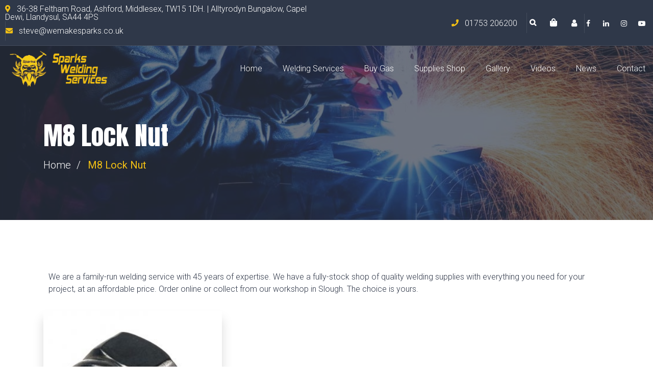

--- FILE ---
content_type: text/html; charset=UTF-8
request_url: https://www.sparksweldingservices.co.uk/product-tag/M8-Lock-Nut/
body_size: 20159
content:
<!DOCTYPE html>
<html lang="en-US" class="no-js">
<head>
	<meta charset="UTF-8">
	<meta name="viewport" content="width=device-width, initial-scale=1, shrink-to-fit=no">
	<link rel="profile" href="//gmpg.org/xfn/11">
	<meta name='robots' content='index, follow, max-image-preview:large, max-snippet:-1, max-video-preview:-1' />
<script id="cookieyes" type="text/javascript" src="https://cdn-cookieyes.com/client_data/ece8751bb44fd0df22618a49/script.js"></script>
<!-- Google Tag Manager for WordPress by gtm4wp.com -->
<script data-cfasync="false" data-pagespeed-no-defer type="text/javascript">
	var gtm4wp_datalayer_name = "dataLayer";
	var dataLayer = dataLayer || [];
	const gtm4wp_use_sku_instead        = 0;
	const gtm4wp_id_prefix              = '';
	const gtm4wp_remarketing            = false;
	const gtm4wp_eec                    = 1;
	const gtm4wp_classicec              = 1;
	const gtm4wp_currency               = 'GBP';
	const gtm4wp_product_per_impression = 10;
	const gtm4wp_needs_shipping_address = false;
	const gtm4wp_business_vertical      = 'retail';
	const gtm4wp_business_vertical_id   = 'id';
</script>
<!-- End Google Tag Manager for WordPress by gtm4wp.com --><script type="text/javascript">
const gtm4wp_is_safari = /^((?!chrome|android).)*safari/i.test(navigator.userAgent);
if ( gtm4wp_is_safari ) {
	window.addEventListener('pageshow', function(event) {
		if ( event.persisted ) {
			// if Safari loads the page from cache usually by navigating with the back button
			// it creates issues with product list click tracking
			// therefore GTM4WP forces the page reload in this browser
			window.location.reload();
		}
	});
}
</script>
	<!-- This site is optimized with the Yoast SEO plugin v18.4.1 - https://yoast.com/wordpress/plugins/seo/ -->
	<title>M8 Lock Nut Archives - Sparks Welding Services</title>
	<link rel="canonical" href="https://www.sparksweldingservices.co.uk/product-tag/M8-Lock-Nut/" />
	<meta property="og:locale" content="en_US" />
	<meta property="og:type" content="article" />
	<meta property="og:title" content="M8 Lock Nut Archives - Sparks Welding Services" />
	<meta property="og:url" content="https://www.sparksweldingservices.co.uk/product-tag/M8-Lock-Nut/" />
	<meta property="og:site_name" content="Sparks Welding Services" />
	<meta name="twitter:card" content="summary_large_image" />
	<script type="application/ld+json" class="yoast-schema-graph">{"@context":"https://schema.org","@graph":[{"@type":"WebSite","@id":"https://www.sparksweldingservices.co.uk/#website","url":"https://www.sparksweldingservices.co.uk/","name":"Sparks Welding Services","description":"","potentialAction":[{"@type":"SearchAction","target":{"@type":"EntryPoint","urlTemplate":"https://www.sparksweldingservices.co.uk/?s={search_term_string}"},"query-input":"required name=search_term_string"}],"inLanguage":"en-US"},{"@type":"CollectionPage","@id":"https://www.sparksweldingservices.co.uk/product-tag/M8-Lock-Nut/#webpage","url":"https://www.sparksweldingservices.co.uk/product-tag/M8-Lock-Nut/","name":"M8 Lock Nut Archives - Sparks Welding Services","isPartOf":{"@id":"https://www.sparksweldingservices.co.uk/#website"},"breadcrumb":{"@id":"https://www.sparksweldingservices.co.uk/product-tag/M8-Lock-Nut/#breadcrumb"},"inLanguage":"en-US","potentialAction":[{"@type":"ReadAction","target":["https://www.sparksweldingservices.co.uk/product-tag/M8-Lock-Nut/"]}]},{"@type":"BreadcrumbList","@id":"https://www.sparksweldingservices.co.uk/product-tag/M8-Lock-Nut/#breadcrumb","itemListElement":[{"@type":"ListItem","position":1,"name":"Home","item":"https://www.sparksweldingservices.co.uk/"},{"@type":"ListItem","position":2,"name":"M8 Lock Nut"}]}]}</script>
	<!-- / Yoast SEO plugin. -->


<link rel='dns-prefetch' href='//www.sparksweldingservices.co.uk' />
<link rel='dns-prefetch' href='//fonts.googleapis.com' />
<link rel='dns-prefetch' href='//s.w.org' />
<link rel="alternate" type="application/rss+xml" title="Sparks Welding Services &raquo; Feed" href="https://www.sparksweldingservices.co.uk/feed/" />
<link rel="alternate" type="application/rss+xml" title="Sparks Welding Services &raquo; Comments Feed" href="https://www.sparksweldingservices.co.uk/comments/feed/" />
<link rel="alternate" type="application/rss+xml" title="Sparks Welding Services &raquo; M8 Lock Nut Tag Feed" href="https://www.sparksweldingservices.co.uk/product-tag/M8-Lock-Nut/feed/" />
<script>
window._wpemojiSettings = {"baseUrl":"https:\/\/s.w.org\/images\/core\/emoji\/13.1.0\/72x72\/","ext":".png","svgUrl":"https:\/\/s.w.org\/images\/core\/emoji\/13.1.0\/svg\/","svgExt":".svg","source":{"concatemoji":"https:\/\/www.sparksweldingservices.co.uk\/wp-includes\/js\/wp-emoji-release.min.js?ver=5.9.12"}};
/*! This file is auto-generated */
!function(e,a,t){var n,r,o,i=a.createElement("canvas"),p=i.getContext&&i.getContext("2d");function s(e,t){var a=String.fromCharCode;p.clearRect(0,0,i.width,i.height),p.fillText(a.apply(this,e),0,0);e=i.toDataURL();return p.clearRect(0,0,i.width,i.height),p.fillText(a.apply(this,t),0,0),e===i.toDataURL()}function c(e){var t=a.createElement("script");t.src=e,t.defer=t.type="text/javascript",a.getElementsByTagName("head")[0].appendChild(t)}for(o=Array("flag","emoji"),t.supports={everything:!0,everythingExceptFlag:!0},r=0;r<o.length;r++)t.supports[o[r]]=function(e){if(!p||!p.fillText)return!1;switch(p.textBaseline="top",p.font="600 32px Arial",e){case"flag":return s([127987,65039,8205,9895,65039],[127987,65039,8203,9895,65039])?!1:!s([55356,56826,55356,56819],[55356,56826,8203,55356,56819])&&!s([55356,57332,56128,56423,56128,56418,56128,56421,56128,56430,56128,56423,56128,56447],[55356,57332,8203,56128,56423,8203,56128,56418,8203,56128,56421,8203,56128,56430,8203,56128,56423,8203,56128,56447]);case"emoji":return!s([10084,65039,8205,55357,56613],[10084,65039,8203,55357,56613])}return!1}(o[r]),t.supports.everything=t.supports.everything&&t.supports[o[r]],"flag"!==o[r]&&(t.supports.everythingExceptFlag=t.supports.everythingExceptFlag&&t.supports[o[r]]);t.supports.everythingExceptFlag=t.supports.everythingExceptFlag&&!t.supports.flag,t.DOMReady=!1,t.readyCallback=function(){t.DOMReady=!0},t.supports.everything||(n=function(){t.readyCallback()},a.addEventListener?(a.addEventListener("DOMContentLoaded",n,!1),e.addEventListener("load",n,!1)):(e.attachEvent("onload",n),a.attachEvent("onreadystatechange",function(){"complete"===a.readyState&&t.readyCallback()})),(n=t.source||{}).concatemoji?c(n.concatemoji):n.wpemoji&&n.twemoji&&(c(n.twemoji),c(n.wpemoji)))}(window,document,window._wpemojiSettings);
</script>
<style>
img.wp-smiley,
img.emoji {
	display: inline !important;
	border: none !important;
	box-shadow: none !important;
	height: 1em !important;
	width: 1em !important;
	margin: 0 0.07em !important;
	vertical-align: -0.1em !important;
	background: none !important;
	padding: 0 !important;
}
</style>
	<link rel='stylesheet' id='sweetalert2-css'  href='https://www.sparksweldingservices.co.uk/wp-content/plugins/user-registration/assets/css/sweetalert2/sweetalert2.min.css?ver=10.16.7' media='all' />
<link rel='stylesheet' id='user-registration-general-css'  href='https://www.sparksweldingservices.co.uk/wp-content/plugins/user-registration/assets/css/user-registration.css?ver=2.1.7' media='all' />
<link rel='stylesheet' id='user-registration-smallscreen-css'  href='https://www.sparksweldingservices.co.uk/wp-content/plugins/user-registration/assets/css/user-registration-smallscreen.css?ver=2.1.7' media='only screen and (max-width: 768px)' />
<link rel='stylesheet' id='user-registration-my-account-layout-css'  href='https://www.sparksweldingservices.co.uk/wp-content/plugins/user-registration/assets/css/my-account-layout.css?ver=2.1.7' media='all' />
<link rel='stylesheet' id='dashicons-css'  href='https://www.sparksweldingservices.co.uk/wp-includes/css/dashicons.min.css?ver=5.9.12' media='all' />
<link rel='stylesheet' id='wp-block-library-css'  href='https://www.sparksweldingservices.co.uk/wp-includes/css/dist/block-library/style.min.css?ver=5.9.12' media='all' />
<style id='wp-block-library-theme-inline-css'>
.wp-block-audio figcaption{color:#555;font-size:13px;text-align:center}.is-dark-theme .wp-block-audio figcaption{color:hsla(0,0%,100%,.65)}.wp-block-code>code{font-family:Menlo,Consolas,monaco,monospace;color:#1e1e1e;padding:.8em 1em;border:1px solid #ddd;border-radius:4px}.wp-block-embed figcaption{color:#555;font-size:13px;text-align:center}.is-dark-theme .wp-block-embed figcaption{color:hsla(0,0%,100%,.65)}.blocks-gallery-caption{color:#555;font-size:13px;text-align:center}.is-dark-theme .blocks-gallery-caption{color:hsla(0,0%,100%,.65)}.wp-block-image figcaption{color:#555;font-size:13px;text-align:center}.is-dark-theme .wp-block-image figcaption{color:hsla(0,0%,100%,.65)}.wp-block-pullquote{border-top:4px solid;border-bottom:4px solid;margin-bottom:1.75em;color:currentColor}.wp-block-pullquote__citation,.wp-block-pullquote cite,.wp-block-pullquote footer{color:currentColor;text-transform:uppercase;font-size:.8125em;font-style:normal}.wp-block-quote{border-left:.25em solid;margin:0 0 1.75em;padding-left:1em}.wp-block-quote cite,.wp-block-quote footer{color:currentColor;font-size:.8125em;position:relative;font-style:normal}.wp-block-quote.has-text-align-right{border-left:none;border-right:.25em solid;padding-left:0;padding-right:1em}.wp-block-quote.has-text-align-center{border:none;padding-left:0}.wp-block-quote.is-large,.wp-block-quote.is-style-large,.wp-block-quote.is-style-plain{border:none}.wp-block-search .wp-block-search__label{font-weight:700}.wp-block-group:where(.has-background){padding:1.25em 2.375em}.wp-block-separator{border:none;border-bottom:2px solid;margin-left:auto;margin-right:auto;opacity:.4}.wp-block-separator:not(.is-style-wide):not(.is-style-dots){width:100px}.wp-block-separator.has-background:not(.is-style-dots){border-bottom:none;height:1px}.wp-block-separator.has-background:not(.is-style-wide):not(.is-style-dots){height:2px}.wp-block-table thead{border-bottom:3px solid}.wp-block-table tfoot{border-top:3px solid}.wp-block-table td,.wp-block-table th{padding:.5em;border:1px solid;word-break:normal}.wp-block-table figcaption{color:#555;font-size:13px;text-align:center}.is-dark-theme .wp-block-table figcaption{color:hsla(0,0%,100%,.65)}.wp-block-video figcaption{color:#555;font-size:13px;text-align:center}.is-dark-theme .wp-block-video figcaption{color:hsla(0,0%,100%,.65)}.wp-block-template-part.has-background{padding:1.25em 2.375em;margin-top:0;margin-bottom:0}
</style>
<link rel='stylesheet' id='wc-blocks-vendors-style-css'  href='https://www.sparksweldingservices.co.uk/wp-content/plugins/woo-gutenberg-products-block/build/wc-blocks-vendors-style.css?ver=7.6.0' media='all' />
<link rel='stylesheet' id='wc-blocks-style-css'  href='https://www.sparksweldingservices.co.uk/wp-content/plugins/woo-gutenberg-products-block/build/wc-blocks-style.css?ver=7.6.0' media='all' />
<link rel='stylesheet' id='wp-components-css'  href='https://www.sparksweldingservices.co.uk/wp-includes/css/dist/components/style.min.css?ver=5.9.12' media='all' />
<link rel='stylesheet' id='wp-block-editor-css'  href='https://www.sparksweldingservices.co.uk/wp-includes/css/dist/block-editor/style.min.css?ver=5.9.12' media='all' />
<link rel='stylesheet' id='wp-nux-css'  href='https://www.sparksweldingservices.co.uk/wp-includes/css/dist/nux/style.min.css?ver=5.9.12' media='all' />
<link rel='stylesheet' id='wp-reusable-blocks-css'  href='https://www.sparksweldingservices.co.uk/wp-includes/css/dist/reusable-blocks/style.min.css?ver=5.9.12' media='all' />
<link rel='stylesheet' id='wp-editor-css'  href='https://www.sparksweldingservices.co.uk/wp-includes/css/dist/editor/style.min.css?ver=5.9.12' media='all' />
<link rel='stylesheet' id='block-robo-gallery-style-css-css'  href='https://www.sparksweldingservices.co.uk/wp-content/plugins/robo-gallery/includes/extensions/block/dist/blocks.style.build.css?ver=3.2.0' media='all' />
<style id='global-styles-inline-css'>
body{--wp--preset--color--black: #000000;--wp--preset--color--cyan-bluish-gray: #abb8c3;--wp--preset--color--white: #ffffff;--wp--preset--color--pale-pink: #f78da7;--wp--preset--color--vivid-red: #cf2e2e;--wp--preset--color--luminous-vivid-orange: #ff6900;--wp--preset--color--luminous-vivid-amber: #fcb900;--wp--preset--color--light-green-cyan: #7bdcb5;--wp--preset--color--vivid-green-cyan: #00d084;--wp--preset--color--pale-cyan-blue: #8ed1fc;--wp--preset--color--vivid-cyan-blue: #0693e3;--wp--preset--color--vivid-purple: #9b51e0;--wp--preset--gradient--vivid-cyan-blue-to-vivid-purple: linear-gradient(135deg,rgba(6,147,227,1) 0%,rgb(155,81,224) 100%);--wp--preset--gradient--light-green-cyan-to-vivid-green-cyan: linear-gradient(135deg,rgb(122,220,180) 0%,rgb(0,208,130) 100%);--wp--preset--gradient--luminous-vivid-amber-to-luminous-vivid-orange: linear-gradient(135deg,rgba(252,185,0,1) 0%,rgba(255,105,0,1) 100%);--wp--preset--gradient--luminous-vivid-orange-to-vivid-red: linear-gradient(135deg,rgba(255,105,0,1) 0%,rgb(207,46,46) 100%);--wp--preset--gradient--very-light-gray-to-cyan-bluish-gray: linear-gradient(135deg,rgb(238,238,238) 0%,rgb(169,184,195) 100%);--wp--preset--gradient--cool-to-warm-spectrum: linear-gradient(135deg,rgb(74,234,220) 0%,rgb(151,120,209) 20%,rgb(207,42,186) 40%,rgb(238,44,130) 60%,rgb(251,105,98) 80%,rgb(254,248,76) 100%);--wp--preset--gradient--blush-light-purple: linear-gradient(135deg,rgb(255,206,236) 0%,rgb(152,150,240) 100%);--wp--preset--gradient--blush-bordeaux: linear-gradient(135deg,rgb(254,205,165) 0%,rgb(254,45,45) 50%,rgb(107,0,62) 100%);--wp--preset--gradient--luminous-dusk: linear-gradient(135deg,rgb(255,203,112) 0%,rgb(199,81,192) 50%,rgb(65,88,208) 100%);--wp--preset--gradient--pale-ocean: linear-gradient(135deg,rgb(255,245,203) 0%,rgb(182,227,212) 50%,rgb(51,167,181) 100%);--wp--preset--gradient--electric-grass: linear-gradient(135deg,rgb(202,248,128) 0%,rgb(113,206,126) 100%);--wp--preset--gradient--midnight: linear-gradient(135deg,rgb(2,3,129) 0%,rgb(40,116,252) 100%);--wp--preset--duotone--dark-grayscale: url('#wp-duotone-dark-grayscale');--wp--preset--duotone--grayscale: url('#wp-duotone-grayscale');--wp--preset--duotone--purple-yellow: url('#wp-duotone-purple-yellow');--wp--preset--duotone--blue-red: url('#wp-duotone-blue-red');--wp--preset--duotone--midnight: url('#wp-duotone-midnight');--wp--preset--duotone--magenta-yellow: url('#wp-duotone-magenta-yellow');--wp--preset--duotone--purple-green: url('#wp-duotone-purple-green');--wp--preset--duotone--blue-orange: url('#wp-duotone-blue-orange');--wp--preset--font-size--small: 13px;--wp--preset--font-size--medium: 20px;--wp--preset--font-size--large: 36px;--wp--preset--font-size--x-large: 42px;}.has-black-color{color: var(--wp--preset--color--black) !important;}.has-cyan-bluish-gray-color{color: var(--wp--preset--color--cyan-bluish-gray) !important;}.has-white-color{color: var(--wp--preset--color--white) !important;}.has-pale-pink-color{color: var(--wp--preset--color--pale-pink) !important;}.has-vivid-red-color{color: var(--wp--preset--color--vivid-red) !important;}.has-luminous-vivid-orange-color{color: var(--wp--preset--color--luminous-vivid-orange) !important;}.has-luminous-vivid-amber-color{color: var(--wp--preset--color--luminous-vivid-amber) !important;}.has-light-green-cyan-color{color: var(--wp--preset--color--light-green-cyan) !important;}.has-vivid-green-cyan-color{color: var(--wp--preset--color--vivid-green-cyan) !important;}.has-pale-cyan-blue-color{color: var(--wp--preset--color--pale-cyan-blue) !important;}.has-vivid-cyan-blue-color{color: var(--wp--preset--color--vivid-cyan-blue) !important;}.has-vivid-purple-color{color: var(--wp--preset--color--vivid-purple) !important;}.has-black-background-color{background-color: var(--wp--preset--color--black) !important;}.has-cyan-bluish-gray-background-color{background-color: var(--wp--preset--color--cyan-bluish-gray) !important;}.has-white-background-color{background-color: var(--wp--preset--color--white) !important;}.has-pale-pink-background-color{background-color: var(--wp--preset--color--pale-pink) !important;}.has-vivid-red-background-color{background-color: var(--wp--preset--color--vivid-red) !important;}.has-luminous-vivid-orange-background-color{background-color: var(--wp--preset--color--luminous-vivid-orange) !important;}.has-luminous-vivid-amber-background-color{background-color: var(--wp--preset--color--luminous-vivid-amber) !important;}.has-light-green-cyan-background-color{background-color: var(--wp--preset--color--light-green-cyan) !important;}.has-vivid-green-cyan-background-color{background-color: var(--wp--preset--color--vivid-green-cyan) !important;}.has-pale-cyan-blue-background-color{background-color: var(--wp--preset--color--pale-cyan-blue) !important;}.has-vivid-cyan-blue-background-color{background-color: var(--wp--preset--color--vivid-cyan-blue) !important;}.has-vivid-purple-background-color{background-color: var(--wp--preset--color--vivid-purple) !important;}.has-black-border-color{border-color: var(--wp--preset--color--black) !important;}.has-cyan-bluish-gray-border-color{border-color: var(--wp--preset--color--cyan-bluish-gray) !important;}.has-white-border-color{border-color: var(--wp--preset--color--white) !important;}.has-pale-pink-border-color{border-color: var(--wp--preset--color--pale-pink) !important;}.has-vivid-red-border-color{border-color: var(--wp--preset--color--vivid-red) !important;}.has-luminous-vivid-orange-border-color{border-color: var(--wp--preset--color--luminous-vivid-orange) !important;}.has-luminous-vivid-amber-border-color{border-color: var(--wp--preset--color--luminous-vivid-amber) !important;}.has-light-green-cyan-border-color{border-color: var(--wp--preset--color--light-green-cyan) !important;}.has-vivid-green-cyan-border-color{border-color: var(--wp--preset--color--vivid-green-cyan) !important;}.has-pale-cyan-blue-border-color{border-color: var(--wp--preset--color--pale-cyan-blue) !important;}.has-vivid-cyan-blue-border-color{border-color: var(--wp--preset--color--vivid-cyan-blue) !important;}.has-vivid-purple-border-color{border-color: var(--wp--preset--color--vivid-purple) !important;}.has-vivid-cyan-blue-to-vivid-purple-gradient-background{background: var(--wp--preset--gradient--vivid-cyan-blue-to-vivid-purple) !important;}.has-light-green-cyan-to-vivid-green-cyan-gradient-background{background: var(--wp--preset--gradient--light-green-cyan-to-vivid-green-cyan) !important;}.has-luminous-vivid-amber-to-luminous-vivid-orange-gradient-background{background: var(--wp--preset--gradient--luminous-vivid-amber-to-luminous-vivid-orange) !important;}.has-luminous-vivid-orange-to-vivid-red-gradient-background{background: var(--wp--preset--gradient--luminous-vivid-orange-to-vivid-red) !important;}.has-very-light-gray-to-cyan-bluish-gray-gradient-background{background: var(--wp--preset--gradient--very-light-gray-to-cyan-bluish-gray) !important;}.has-cool-to-warm-spectrum-gradient-background{background: var(--wp--preset--gradient--cool-to-warm-spectrum) !important;}.has-blush-light-purple-gradient-background{background: var(--wp--preset--gradient--blush-light-purple) !important;}.has-blush-bordeaux-gradient-background{background: var(--wp--preset--gradient--blush-bordeaux) !important;}.has-luminous-dusk-gradient-background{background: var(--wp--preset--gradient--luminous-dusk) !important;}.has-pale-ocean-gradient-background{background: var(--wp--preset--gradient--pale-ocean) !important;}.has-electric-grass-gradient-background{background: var(--wp--preset--gradient--electric-grass) !important;}.has-midnight-gradient-background{background: var(--wp--preset--gradient--midnight) !important;}.has-small-font-size{font-size: var(--wp--preset--font-size--small) !important;}.has-medium-font-size{font-size: var(--wp--preset--font-size--medium) !important;}.has-large-font-size{font-size: var(--wp--preset--font-size--large) !important;}.has-x-large-font-size{font-size: var(--wp--preset--font-size--x-large) !important;}
</style>
<link rel='stylesheet' id='font-awesome-css'  href='https://www.sparksweldingservices.co.uk/wp-content/themes/weldo/css/font-awesome.css?ver=1.1.0' media='all' />
<link rel='stylesheet' id='arconix-shortcodes-css'  href='https://www.sparksweldingservices.co.uk/wp-content/plugins/arconix-shortcodes/includes/css/arconix-shortcodes.min.css?ver=2.1.16' media='all' />
<link rel='stylesheet' id='booked-icons-css'  href='https://www.sparksweldingservices.co.uk/wp-content/plugins/booked/assets/css/icons.css?ver=2.9.1' media='all' />
<link rel='stylesheet' id='booked-tooltipster-css'  href='https://www.sparksweldingservices.co.uk/wp-content/plugins/booked/assets/js/tooltipster/css/tooltipster.css?ver=3.3.0' media='all' />
<link rel='stylesheet' id='booked-tooltipster-theme-css'  href='https://www.sparksweldingservices.co.uk/wp-content/plugins/booked/assets/js/tooltipster/css/themes/tooltipster-light.css?ver=3.3.0' media='all' />
<link rel='stylesheet' id='booked-animations-css'  href='https://www.sparksweldingservices.co.uk/wp-content/plugins/booked/assets/css/animations.css?ver=2.9.1' media='all' />
<link rel='stylesheet' id='contact-form-7-css'  href='https://www.sparksweldingservices.co.uk/wp-content/plugins/contact-form-7/includes/css/styles.css?ver=5.5.6' media='all' />
<link rel='stylesheet' id='hookmeup-css'  href='https://www.sparksweldingservices.co.uk/wp-content/plugins/hookmeup/public/assets/css/hmu-public.css?ver=1.2.1' media='all' />
<style id='woocommerce-inline-inline-css'>
.woocommerce form .form-row .required { visibility: visible; }
</style>
<link rel='stylesheet' id='ppress-frontend-css'  href='https://www.sparksweldingservices.co.uk/wp-content/plugins/wp-user-avatar/assets/css/frontend.min.css?ver=3.2.11' media='all' />
<link rel='stylesheet' id='ppress-flatpickr-css'  href='https://www.sparksweldingservices.co.uk/wp-content/plugins/wp-user-avatar/assets/flatpickr/flatpickr.min.css?ver=3.2.11' media='all' />
<link rel='stylesheet' id='ppress-select2-css'  href='https://www.sparksweldingservices.co.uk/wp-content/plugins/wp-user-avatar/assets/select2/select2.min.css?ver=5.9.12' media='all' />
<link rel='stylesheet' id='flaticon-css'  href='https://www.sparksweldingservices.co.uk/wp-content/themes/weldo/css/flaticon.css?ver=1.1.0' media='all' />
<link rel='stylesheet' id='icomoon-css'  href='https://www.sparksweldingservices.co.uk/wp-content/themes/weldo/css/icomoon.css?ver=1.1.0' media='all' />
<link rel='stylesheet' id='weldo-google-font-css'  href='//fonts.googleapis.com/css?family=Anton%3A400%7CRoboto%3A100%2C300%2C400%2C500%2C700%2C900&#038;subset=latin%2Clatin-ext&#038;ver=1.1.0' media='all' />
<link rel='stylesheet' id='weldo-woo-css'  href='https://www.sparksweldingservices.co.uk/wp-content/themes/weldo/css/shop.css?ver=1.1.0' media='all' />
<link rel='stylesheet' id='weldo-booked-css'  href='https://www.sparksweldingservices.co.uk/wp-content/themes/weldo/css/booked.css?ver=1.1.0' media='all' />
<link rel='stylesheet' id='bootstrap-css'  href='https://www.sparksweldingservices.co.uk/wp-content/themes/weldo/css/bootstrap.min.css?ver=1.1.0' media='all' />
<link rel='stylesheet' id='weldo-animations-css'  href='https://www.sparksweldingservices.co.uk/wp-content/themes/weldo/css/animations.css?ver=1.1.0' media='all' />
<link rel='stylesheet' id='weldo-main-css'  href='https://www.sparksweldingservices.co.uk/wp-content/themes/weldo/css/main.css?ver=1.1.0' media='all' />
<style id='weldo-main-inline-css'>
:root{--colorMain:#f2c014;--colorMain2:#f23e14;--darkgreyColor:#23222d;--darkColor:#303849;--darkBlueColor:#1a202e;--greyColor:#f7f8f8;--fontColor:#303849;--fontColorDarker7:#222733;--fontColorDarker10:#1c202a;--greyColorDarker6:#e7eaea;--colorMainLighten10:#f5cd44;--colorMainRgba1:rgba(242, 192, 20, 1);--colorMainRgba06:rgba(242, 192, 20, 0.6);--colorMain2Rgba1:rgba(242, 192, 20, 1);--fontColorRgba02:rgba(48, 56, 73, 0.2);--fontColorRgba04:rgba(48, 56, 73, 0.4);--darkgreyColorRgba01:rgba(35, 34, 45, 0.1);--darkgreyColorRgba02:rgba(35, 34, 45, 0.2);--darkgreyColorRgba006:rgba(35, 34, 45, 0.06);--darkgreyColorRgba019:rgba(35, 34, 45, 0.19);--darkgreyColorRgba07:rgba(35, 34, 45, 0.7);--darkgreyColorRgba08:rgba(35, 34, 45, 0.8);--darkColorRgba01:rgba(48, 56, 73, 0.1);--darkColorRgba02:rgba(48, 56, 73, 0.2);--darkColorRgba09:rgba(48, 56, 73, 0.9);}
/* Customizer options */  span.taxonomy-name-title { display: none; }
</style>
<link rel='stylesheet' id='weldo-style-css'  href='https://www.sparksweldingservices.co.uk/wp-content/themes/weldo-child/style.css?ver=1.1.0' media='all' />
<link rel='stylesheet' id='weldo-child-style-css'  href='https://www.sparksweldingservices.co.uk/wp-content/themes/weldo-child/style.css?ver=5.9.12' media='all' />
<script src='https://www.sparksweldingservices.co.uk/wp-includes/js/jquery/jquery.min.js?ver=3.6.0' id='jquery-core-js'></script>
<script src='https://www.sparksweldingservices.co.uk/wp-includes/js/jquery/jquery-migrate.min.js?ver=3.3.2' id='jquery-migrate-js'></script>
<script src='https://www.sparksweldingservices.co.uk/wp-content/plugins/wp-user-avatar/assets/flatpickr/flatpickr.min.js?ver=5.9.12' id='ppress-flatpickr-js'></script>
<script src='https://www.sparksweldingservices.co.uk/wp-content/plugins/wp-user-avatar/assets/select2/select2.min.js?ver=5.9.12' id='ppress-select2-js'></script>
<script src='https://www.sparksweldingservices.co.uk/wp-content/plugins/duracelltomi-google-tag-manager/js/gtm4wp-woocommerce-classic.js?ver=1.15.2' id='gtm4wp-woocommerce-classic-js'></script>
<script src='https://www.sparksweldingservices.co.uk/wp-content/plugins/duracelltomi-google-tag-manager/js/gtm4wp-woocommerce-enhanced.js?ver=1.15.2' id='gtm4wp-woocommerce-enhanced-js'></script>
<script src='https://www.sparksweldingservices.co.uk/wp-content/themes/weldo/js/vendor/modernizr-custom.js?ver=3.6.0' id='weldo-modernizr-js'></script>
<link rel="EditURI" type="application/rsd+xml" title="RSD" href="https://www.sparksweldingservices.co.uk/xmlrpc.php?rsd" />
<link rel="wlwmanifest" type="application/wlwmanifest+xml" href="https://www.sparksweldingservices.co.uk/wp-includes/wlwmanifest.xml" /> 
<meta name="generator" content="WordPress 5.9.12" />
<meta name="generator" content="WooCommerce 6.5.1" />

<!-- This website runs the Product Feed PRO for WooCommerce by AdTribes.io plugin -->

<!-- Google Tag Manager for WordPress by gtm4wp.com -->
<!-- GTM Container placement set to automatic -->
<script data-cfasync="false" data-pagespeed-no-defer type="text/javascript">
	var dataLayer_content = {"pagePostType":"product","pagePostType2":"tax-product","pageCategory":[],"customerTotalOrders":0,"customerTotalOrderValue":"0.00","customerFirstName":"","customerLastName":"","customerBillingFirstName":"","customerBillingLastName":"","customerBillingCompany":"","customerBillingAddress1":"","customerBillingAddress2":"","customerBillingCity":"","customerBillingPostcode":"","customerBillingCountry":"","customerBillingEmail":"","customerBillingEmailHash":"e3b0c44298fc1c149afbf4c8996fb92427ae41e4649b934ca495991b7852b855","customerBillingPhone":"","customerShippingFirstName":"","customerShippingLastName":"","customerShippingCompany":"","customerShippingAddress1":"","customerShippingAddress2":"","customerShippingCity":"","customerShippingPostcode":"","customerShippingCountry":"","cartContent":{"totals":{"applied_coupons":[],"discount_total":0,"subtotal":0,"total":0},"items":[]}};
	dataLayer.push( dataLayer_content );
</script>
<script data-cfasync="false">
(function(w,d,s,l,i){w[l]=w[l]||[];w[l].push({'gtm.start':
new Date().getTime(),event:'gtm.js'});var f=d.getElementsByTagName(s)[0],
j=d.createElement(s),dl=l!='dataLayer'?'&l='+l:'';j.async=true;j.src=
'//www.googletagmanager.com/gtm.'+'js?id='+i+dl;f.parentNode.insertBefore(j,f);
})(window,document,'script','dataLayer','GTM-TFWP547');
</script>
<!-- End Google Tag Manager -->
<!-- End Google Tag Manager for WordPress by gtm4wp.com -->		<script>
			( function() {
				window.onpageshow = function( event ) {
					// Defined window.wpforms means that a form exists on a page.
					// If so and back/forward button has been clicked,
					// force reload a page to prevent the submit button state stuck.
					if ( typeof window.wpforms !== 'undefined' && event.persisted ) {
						window.location.reload();
					}
				};
			}() );
		</script>
			<noscript><style>.woocommerce-product-gallery{ opacity: 1 !important; }</style></noscript>
	<link rel="icon" href="https://www.sparksweldingservices.co.uk/wp-content/uploads/2022/03/SWS_site_logo-100x100.png" sizes="32x32" />
<link rel="icon" href="https://www.sparksweldingservices.co.uk/wp-content/uploads/2022/03/SWS_site_logo-300x300.png" sizes="192x192" />
<link rel="apple-touch-icon" href="https://www.sparksweldingservices.co.uk/wp-content/uploads/2022/03/SWS_site_logo-300x300.png" />
<meta name="msapplication-TileImage" content="https://www.sparksweldingservices.co.uk/wp-content/uploads/2022/03/SWS_site_logo-300x300.png" />
		<style id="wp-custom-css">
			@media (max-width: 1776px) {
    .header_absolute .with-cart .top-includes {
        white-space: normal !important;
    }
	.header_absolute .with-cart .top-includes.border-divided > li + li {
		padding-left: 0px;
	}
	.header_absolute .with-cart .col-6.text-md-left {
    padding: 10px 0px;
}
}
a.logo img {
    max-width: 200px !important;
}

.term-buy-gas .has-post-thumbnail {
		display:none ;
}

.card-carousel .card.has-image-overlay .item-media .abs-link {
	background-color: #161614 !important;align-content}

.top-includes > li {
    margin-left: 10px !important;
}
@media (max-width: 768px){
	header.page_header.justify-nav-end.s-py-5.ds.ms.s-parallax.affix {
    transition: 0.5s linear !important;
}
	.page_slider .flex-control-nav{ 
 display: none !important;
}
	html, body {
  overflow-y: auto;
  min-height: 100%;
		position: static;
}
	.page_header.affix {
    top: 0;
    z-index: 999999999;
		display: flex;
  transition: 0.3s ease-out;
}
	a.logo img {
    max-width: 150px !important;
}
	.acf-category-faqs {
    width: 90%;
		padding-right: 15px;
    padding-left: 15px;
    margin-right: auto;
    margin-left: auto;
}
}
body {
	position: static;
	top: 0;
}


.rbs-img img {
    max-width: 100%;
    height: 100% !important;
}

a.btn.btn-outline-maincolor.btn-small.Contact-Support {
    margin-top: 22px;
}

/*.business-hours-contact .centered-content{
    width: 100% !important;
    justify-content: center !important;
    display: grid !important;
}*/
/*COp. no. Or Vat No.*/
.text-lg-left .fs-20 {
    font-size: 16px;
}

.Gallery-section3 .description {
    display: none !important;
}
/*Burger Menu*/
span.toggle_menu.toggle_menu_side.header_widget.header-slide.d-none.d-lg-block {
    display: none !important;
}


div#woocommerce_before_shop_loop {
    padding: 0px 10px 30px 10px;
}

/*shop page*/
.Shop-page {
    margin: 100px 0px 50px 0px;
    padding: 0px 15px !important;
}

.text-lg-left {
    text-align: left!important;
}

.Services_section .card-carousel .card .card-body {
    margin: 0px !important;
}

.Services_section .card-body.ls.box-shadow{
    background-color: #fff0 !important;}


.Services_section .fs-30 {
   color: #fff !important;
}
/*
@media only screen and (max-width: 600px){
.Last_section .col-xs-12.col-12.text-center {
    text-align: left !important;
}

.Last_section .special-heading .with-line:after {
    width: 418px !important;
}
}*/
.tax-product_cat .hmu-hook {
    display: none !important;
}
.term-description {
    padding: 0px 0px 30px 0px;
}
.single-product .woocommerce-Price-amount bdi::after {
    content: ' (Incl. Vat)';
    font-size: 20px;
    color: #343c4d;
}

		</style>
		<style id="wpforms-css-vars-root">
				:root {
					--wpforms-field-border-radius: 3px;
--wpforms-field-border-style: solid;
--wpforms-field-border-size: 1px;
--wpforms-field-background-color: #ffffff;
--wpforms-field-border-color: rgba( 0, 0, 0, 0.25 );
--wpforms-field-border-color-spare: rgba( 0, 0, 0, 0.25 );
--wpforms-field-text-color: rgba( 0, 0, 0, 0.7 );
--wpforms-field-menu-color: #ffffff;
--wpforms-label-color: rgba( 0, 0, 0, 0.85 );
--wpforms-label-sublabel-color: rgba( 0, 0, 0, 0.55 );
--wpforms-label-error-color: #d63637;
--wpforms-button-border-radius: 3px;
--wpforms-button-border-style: none;
--wpforms-button-border-size: 1px;
--wpforms-button-background-color: #066aab;
--wpforms-button-border-color: #066aab;
--wpforms-button-text-color: #ffffff;
--wpforms-page-break-color: #066aab;
--wpforms-background-image: none;
--wpforms-background-position: center center;
--wpforms-background-repeat: no-repeat;
--wpforms-background-size: cover;
--wpforms-background-width: 100px;
--wpforms-background-height: 100px;
--wpforms-background-color: rgba( 0, 0, 0, 0 );
--wpforms-background-url: none;
--wpforms-container-padding: 0px;
--wpforms-container-border-style: none;
--wpforms-container-border-width: 1px;
--wpforms-container-border-color: #000000;
--wpforms-container-border-radius: 3px;
--wpforms-field-size-input-height: 43px;
--wpforms-field-size-input-spacing: 15px;
--wpforms-field-size-font-size: 16px;
--wpforms-field-size-line-height: 19px;
--wpforms-field-size-padding-h: 14px;
--wpforms-field-size-checkbox-size: 16px;
--wpforms-field-size-sublabel-spacing: 5px;
--wpforms-field-size-icon-size: 1;
--wpforms-label-size-font-size: 16px;
--wpforms-label-size-line-height: 19px;
--wpforms-label-size-sublabel-font-size: 14px;
--wpforms-label-size-sublabel-line-height: 17px;
--wpforms-button-size-font-size: 17px;
--wpforms-button-size-height: 41px;
--wpforms-button-size-padding-h: 15px;
--wpforms-button-size-margin-top: 10px;
--wpforms-container-shadow-size-box-shadow: none;

				}
			</style>	<!-- Global site tag (gtag.js) - Google Analytics -->
<script async src="https://www.googletagmanager.com/gtag/js?id=G-1PLRBCKGWD"></script>
<script>
  window.dataLayer = window.dataLayer || [];
  function gtag(){dataLayer.push(arguments);}
  gtag('js', new Date());

  gtag('config', 'G-1PLRBCKGWD');
</script>
  <!-- Global site tag (gtag.js) - Google Ads -->
<script async src="https://www.googletagmanager.com/gtag/js?id=AW-1028742265"></script>
<script>
  window.dataLayer = window.dataLayer || [];
  function gtag(){dataLayer.push(arguments);}
  gtag('js', new Date());

  gtag('config', 'AW-1028742265');
</script>
  <script>






  window.dataLayer = window.dataLayer || [];
  function gtag(){dataLayer.push(arguments);}
  gtag('js', new Date());

  gtag('config', 'UA-11445928-3');


  

  

  </script>
</head>
<body class="archive tax-product_tag term-M8-Lock-Nut term-386 theme-weldo user-registration-page woocommerce woocommerce-page woocommerce-no-js masthead-fixed archive-list-view full-width">
<svg xmlns="http://www.w3.org/2000/svg" viewBox="0 0 0 0" width="0" height="0" focusable="false" role="none" style="visibility: hidden; position: absolute; left: -9999px; overflow: hidden;" ><defs><filter id="wp-duotone-dark-grayscale"><feColorMatrix color-interpolation-filters="sRGB" type="matrix" values=" .299 .587 .114 0 0 .299 .587 .114 0 0 .299 .587 .114 0 0 .299 .587 .114 0 0 " /><feComponentTransfer color-interpolation-filters="sRGB" ><feFuncR type="table" tableValues="0 0.49803921568627" /><feFuncG type="table" tableValues="0 0.49803921568627" /><feFuncB type="table" tableValues="0 0.49803921568627" /><feFuncA type="table" tableValues="1 1" /></feComponentTransfer><feComposite in2="SourceGraphic" operator="in" /></filter></defs></svg><svg xmlns="http://www.w3.org/2000/svg" viewBox="0 0 0 0" width="0" height="0" focusable="false" role="none" style="visibility: hidden; position: absolute; left: -9999px; overflow: hidden;" ><defs><filter id="wp-duotone-grayscale"><feColorMatrix color-interpolation-filters="sRGB" type="matrix" values=" .299 .587 .114 0 0 .299 .587 .114 0 0 .299 .587 .114 0 0 .299 .587 .114 0 0 " /><feComponentTransfer color-interpolation-filters="sRGB" ><feFuncR type="table" tableValues="0 1" /><feFuncG type="table" tableValues="0 1" /><feFuncB type="table" tableValues="0 1" /><feFuncA type="table" tableValues="1 1" /></feComponentTransfer><feComposite in2="SourceGraphic" operator="in" /></filter></defs></svg><svg xmlns="http://www.w3.org/2000/svg" viewBox="0 0 0 0" width="0" height="0" focusable="false" role="none" style="visibility: hidden; position: absolute; left: -9999px; overflow: hidden;" ><defs><filter id="wp-duotone-purple-yellow"><feColorMatrix color-interpolation-filters="sRGB" type="matrix" values=" .299 .587 .114 0 0 .299 .587 .114 0 0 .299 .587 .114 0 0 .299 .587 .114 0 0 " /><feComponentTransfer color-interpolation-filters="sRGB" ><feFuncR type="table" tableValues="0.54901960784314 0.98823529411765" /><feFuncG type="table" tableValues="0 1" /><feFuncB type="table" tableValues="0.71764705882353 0.25490196078431" /><feFuncA type="table" tableValues="1 1" /></feComponentTransfer><feComposite in2="SourceGraphic" operator="in" /></filter></defs></svg><svg xmlns="http://www.w3.org/2000/svg" viewBox="0 0 0 0" width="0" height="0" focusable="false" role="none" style="visibility: hidden; position: absolute; left: -9999px; overflow: hidden;" ><defs><filter id="wp-duotone-blue-red"><feColorMatrix color-interpolation-filters="sRGB" type="matrix" values=" .299 .587 .114 0 0 .299 .587 .114 0 0 .299 .587 .114 0 0 .299 .587 .114 0 0 " /><feComponentTransfer color-interpolation-filters="sRGB" ><feFuncR type="table" tableValues="0 1" /><feFuncG type="table" tableValues="0 0.27843137254902" /><feFuncB type="table" tableValues="0.5921568627451 0.27843137254902" /><feFuncA type="table" tableValues="1 1" /></feComponentTransfer><feComposite in2="SourceGraphic" operator="in" /></filter></defs></svg><svg xmlns="http://www.w3.org/2000/svg" viewBox="0 0 0 0" width="0" height="0" focusable="false" role="none" style="visibility: hidden; position: absolute; left: -9999px; overflow: hidden;" ><defs><filter id="wp-duotone-midnight"><feColorMatrix color-interpolation-filters="sRGB" type="matrix" values=" .299 .587 .114 0 0 .299 .587 .114 0 0 .299 .587 .114 0 0 .299 .587 .114 0 0 " /><feComponentTransfer color-interpolation-filters="sRGB" ><feFuncR type="table" tableValues="0 0" /><feFuncG type="table" tableValues="0 0.64705882352941" /><feFuncB type="table" tableValues="0 1" /><feFuncA type="table" tableValues="1 1" /></feComponentTransfer><feComposite in2="SourceGraphic" operator="in" /></filter></defs></svg><svg xmlns="http://www.w3.org/2000/svg" viewBox="0 0 0 0" width="0" height="0" focusable="false" role="none" style="visibility: hidden; position: absolute; left: -9999px; overflow: hidden;" ><defs><filter id="wp-duotone-magenta-yellow"><feColorMatrix color-interpolation-filters="sRGB" type="matrix" values=" .299 .587 .114 0 0 .299 .587 .114 0 0 .299 .587 .114 0 0 .299 .587 .114 0 0 " /><feComponentTransfer color-interpolation-filters="sRGB" ><feFuncR type="table" tableValues="0.78039215686275 1" /><feFuncG type="table" tableValues="0 0.94901960784314" /><feFuncB type="table" tableValues="0.35294117647059 0.47058823529412" /><feFuncA type="table" tableValues="1 1" /></feComponentTransfer><feComposite in2="SourceGraphic" operator="in" /></filter></defs></svg><svg xmlns="http://www.w3.org/2000/svg" viewBox="0 0 0 0" width="0" height="0" focusable="false" role="none" style="visibility: hidden; position: absolute; left: -9999px; overflow: hidden;" ><defs><filter id="wp-duotone-purple-green"><feColorMatrix color-interpolation-filters="sRGB" type="matrix" values=" .299 .587 .114 0 0 .299 .587 .114 0 0 .299 .587 .114 0 0 .299 .587 .114 0 0 " /><feComponentTransfer color-interpolation-filters="sRGB" ><feFuncR type="table" tableValues="0.65098039215686 0.40392156862745" /><feFuncG type="table" tableValues="0 1" /><feFuncB type="table" tableValues="0.44705882352941 0.4" /><feFuncA type="table" tableValues="1 1" /></feComponentTransfer><feComposite in2="SourceGraphic" operator="in" /></filter></defs></svg><svg xmlns="http://www.w3.org/2000/svg" viewBox="0 0 0 0" width="0" height="0" focusable="false" role="none" style="visibility: hidden; position: absolute; left: -9999px; overflow: hidden;" ><defs><filter id="wp-duotone-blue-orange"><feColorMatrix color-interpolation-filters="sRGB" type="matrix" values=" .299 .587 .114 0 0 .299 .587 .114 0 0 .299 .587 .114 0 0 .299 .587 .114 0 0 " /><feComponentTransfer color-interpolation-filters="sRGB" ><feFuncR type="table" tableValues="0.098039215686275 1" /><feFuncG type="table" tableValues="0 0.66274509803922" /><feFuncB type="table" tableValues="0.84705882352941 0.41960784313725" /><feFuncA type="table" tableValues="1 1" /></feComponentTransfer><feComposite in2="SourceGraphic" operator="in" /></filter></defs></svg>
<!-- GTM Container placement set to automatic -->
<!-- Google Tag Manager (noscript) -->
<noscript><iframe src="https://www.googletagmanager.com/ns.html?id=GTM-TFWP547"
height="0" width="0" style="display:none;visibility:hidden" aria-hidden="true"></iframe></noscript>
<!-- End Google Tag Manager (noscript) -->
<!-- search modal -->
<div class="modal fade modal-search" tabindex="-1" role="dialog" aria-labelledby="search_modal" id="search_modal">
	<div class="modal-dialog" role="document">
		<div class="modal-content">
			<button type="button" class="close" data-dismiss="modal">
				<span aria-hidden="true">×</span>
				<i class="ico ico-close"></i>
			</button>
			<div class="widget widget_search">
				
<form role="search" method="get" class="search-form" action="https://www.sparksweldingservices.co.uk/">
	<div class="form-group">
		<label>
            <span class="screen-reader-text">Search for:</span>
			<input type="search" class="search-field form-control"
			       placeholder="Search"
			       value="" name="s"
			       title="Search for:"/>
		</label>
	</div>
	<button type="submit" class="search-submit">
		<span class="screen-reader-text">Search</span>
	</button>
</form>
			</div>
		</div>
	</div>
</div>

<div class="modal fade login-form" id="login-form">
	<div class="modal-dialog modal-dialog-centered text-center text-md-left">
		<div class="modal-content ls">
			<button type="button" class="close" data-dismiss="modal">
				<i class="ico ico-close"></i>
			</button>
			<div class="modal-body">
				<h4 class="modal-title text-center mb-25">Sign In</h4>
				<div id="user-registration" class="user-registration">


<div class="ur-frontend-form login " id="ur-frontend-form">

	<form class="user-registration-form user-registration-form-login login" method="post">

		<div class="ur-form-row">
			<div class="ur-form-grid">
				
				<p class="user-registration-form-row user-registration-form-row--wide form-row-wide">
					<label for="username">Name</label>
					<input type="text" class="form-control user-registration-Input user-registration-Input--text input-text" name="username" id="username" value="" />
				</p>
				<p class="user-registration-form-row user-registration-form-row--wide form-row-wide">
					<label for="password">Password</label>
					<span class="password-input-group">
						<input class="form-control user-registration-Input user-registration-Input--text input-text" type="password" name="password" id="password" />
												</span>
				</p>

				
            <div class="form-row rememberme-lostpassword-row">
						 						                        <p class="user-registration-LostPassword lost_password">
                           <a href="https://www.sparksweldingservices.co.uk/my-account/lost-password/">Forgot Password?</a>
                       </p>
							                 </div>
								<div class="form-row submit-row">
					<input type="hidden" id="user-registration-login-nonce" name="user-registration-login-nonce" value="64d8d01ad3" /><input type="hidden" name="_wp_http_referer" value="/product-tag/M8-Lock-Nut/" />					<input type="submit" class="user-registration-Button button btn btn-small btn-wide btn-maincolor mb-1" name="login" value="Log in" />
					<input type="hidden" name="redirect" value="" />
					
									</div>
			</div>
		</div>
	</form>

</div>

</div>			</div>
						<div class="modal-image item-media cover-image d-none d-md-block">
				<img src="//www.sparksweldingservices.co.uk/wp-content/uploads/2022/03/SWS_site_logo.png" alt="">
			</div>
					</div>
	</div>
</div>

<!-- wrappers for visual page editor and boxed version of template -->
<div id="canvas" class=""
	>
	<div id="box_wrapper" class="">
		<!-- template sections -->
				<div class="header_absolute cover-background s-overlay ds ms"
					><!-- .header_absolute open -->
			<section class="page_topline with-cart topline-overflow-visible s-pb-10 s-pt-15 s-pb-xl-0 s-pt-xl-0  ds ms s-borderbottom  s-parallax s-overlay"
		>
	<div class="container-fluid">
		<div class="row align-items-center">
			<div class="col-6 text-md-left">
				<ul class="top-includes border-divided">
											<li class="icon-inline d-none d-md-inline-block">
							<div class="meta-address">
								<i class="color-main fs-14 ico ico-map-marker mr-2"></i>
								<span>36-38 Feltham Road, Ashford, Middlesex, TW15 1DH. | Alltyrodyn Bungalow, Capel Dewi, Llandysul, SA44 4PS</span>
							</div>
						</li>
											<li class="icon-inline meta-email">
							<a href="mailto:steve@wemakesparks.co.uk">
								<i class="color-main fs-14 ico ico-envelope-alt mr-2"></i>
								<span>steve@wemakesparks.co.uk</span>
							</a>
						</li>
									</ul>
			</div>
			<div class="col-6">
				<ul class="top-includes border-divided text-right">
											<li class="icon-inline d-block d-lg-inline-block ">
							<div class="meta-phone">
								<a href="callto:01753-206200">
									<i class="ico ico-phone color-main fs-14 pr-2"></i>
									<span>01753 206200</span>
								</a>
							</div>
						</li>
											<li class="d-none d-md-inline-block">
															<a href="#" class="search_modal_button">
									<i class="fa fa-search fw-900"></i>
								</a>
																<div class="dropdown dropdown-card">
										<a class="dropdown-toggle dropdown-shopping-cart" href="#" role="button" id="dropdown-cart" data-toggle="dropdown" aria-haspopup="true" aria-expanded="false">
											<span class="badge bg-maincolor cart-count"></span>											<i class="ico ico-shopping-bag"></i>
										</a>
										<div class="dropdown-menu dropdown-menu-right ls" aria-labelledby="dropdown-cart">
											<div class="widget woocommerce widget_shopping_cart"><div class="widget_shopping_cart_content"></div></div>										</div>
									</div> <!-- eof woo cart  -->
																<a data-toggle="modal" href="#login-form">
									<i class="fa fa-user"></i>
								</a>
													</li>
										<li class="d-none d-md-inline-block">
					   <span class="social-icons">
				<a href="https://facebook.com/wemakesparks" target="_blank"
			   class="fa fa-facebook "></a>
					<a href="https://www.linkedin.com/" target="_blank"
			   class="fa fa-linkedin "></a>
					<a href="https://instagram.com/sparksweldingservices/" target="_blank"
			   class="fa fa-instagram "></a>
					<a href="https://www.youtube.com/results?search_query=sparks+welding+services" target="_blank"
			   class="fa fa-youtube-play "></a>
		</span>
					</li>
				</ul>

			</div>
		</div>
	</div>
</section><!-- .page_topline -->

<header class="page_header justify-nav-end s-py-5  ds ms    s-parallax"
		>
    <div class="container-fluid">
		<div class="row align-items-center">
			<div class="col-xl-3 col-lg-4 col-10">
				<a href="https://www.sparksweldingservices.co.uk/"
   rel="home" class="logo logo_image_only ">
			<img src="//www.sparksweldingservices.co.uk/wp-content/uploads/2022/04/SWSLOGOfooter1.png" alt="">
		<div class="d-flex flex-column">
			</div>

</a>			</div>
			<div class="col-xl-9 col-lg-8 col-1">
				<div class="nav-wrap">
					<!-- main nav start -->
					<nav class="top-nav">
					<ul id="menu-Menu" class="sf-menu nav"><li id="menu-item-3564" class="menu-item menu-item-type-post_type menu-item-object-page menu-item-home menu-item-3564"><a title="Home Page to Sparks Welding Services" href="https://www.sparksweldingservices.co.uk/" >Home</a></li>
<li id="menu-item-3566" class="menu-item menu-item-type-post_type menu-item-object-page menu-item-has-children menu-item-3566"><a href="https://www.sparksweldingservices.co.uk/services/" >Welding Services</a>
<ul class="sub-menu">
	<li id="menu-item-4245" class="menu-item menu-item-type-post_type menu-item-object-fw-services menu-item-4245"><a href="https://www.sparksweldingservices.co.uk/service/welding-services/" >Welding Services</a></li>
	<li id="menu-item-4071" class="menu-item menu-item-type-post_type menu-item-object-fw-services menu-item-4071"><a href="https://www.sparksweldingservices.co.uk/service/mot-welding/" >MOT Welding</a></li>
	<li id="menu-item-6678" class="menu-item menu-item-type-custom menu-item-object-custom menu-item-6678"><a href="https://www.sparksweldingservices.co.uk/service/Mobile-Welding-Services" >Mobile Welding Services</a></li>
	<li id="menu-item-7775" class="menu-item menu-item-type-custom menu-item-object-custom menu-item-7775"><a href="https://www.sparksweldingservices.co.uk/heavy-duty-welding-for-hgvs/" >HGV Welding Repairs</a></li>
	<li id="menu-item-4072" class="menu-item menu-item-type-post_type menu-item-object-fw-services menu-item-4072"><a href="https://www.sparksweldingservices.co.uk/service/cnc-plasma-cutting/" >CNC Plasma Cutting</a></li>
	<li id="menu-item-6301" class="menu-item menu-item-type-post_type menu-item-object-page menu-item-6301"><a href="https://www.sparksweldingservices.co.uk/bespoke-fabrication-tv-film/" >Bespoke Prop Fabrications for TV &#038; Film</a></li>
</ul>
</li>
<li id="menu-item-4965" class="menu-item menu-item-type-custom menu-item-object-custom menu-item-has-children menu-item-4965"><a href="https://www.sparksweldingservices.co.uk/store/buy-gas/" >Buy Gas</a>
<ul class="sub-menu">
	<li id="menu-item-7800" class="menu-item menu-item-type-custom menu-item-object-custom menu-item-7800"><a href="https://www.sparksweldingservices.co.uk/store/buy-gas/flogas-camping-gas-bottles/" >Camping Gas</a></li>
</ul>
</li>
<li id="menu-item-3567" class="menu-item menu-item-type-post_type menu-item-object-page menu-item-has-children menu-item-3567"><a href="https://www.sparksweldingservices.co.uk/store/" >Supplies Shop</a>
<ul class="sub-menu">
	<li id="menu-item-5046" class="menu-item menu-item-type-custom menu-item-object-custom menu-item-5046"><a href="https://www.sparksweldingservices.co.uk/store/buy-gas/" >Buy Gas</a></li>
	<li id="menu-item-4594" class="menu-item menu-item-type-custom menu-item-object-custom menu-item-4594"><a href="https://www.sparksweldingservices.co.uk/store/jasic-welders/" >Jasic Welding Machines</a></li>
	<li id="menu-item-4074" class="menu-item menu-item-type-taxonomy menu-item-object-product_cat menu-item-has-children menu-item-4074"><a href="https://www.sparksweldingservices.co.uk/store/Fixings-and-Fasteners/" >Nuts, Bolts &#038; Washers</a>
	<ul class="sub-menu">
		<li id="menu-item-4138" class="menu-item menu-item-type-taxonomy menu-item-object-product_cat menu-item-4138"><a href="https://www.sparksweldingservices.co.uk/store/Fixings-and-Fasteners/m6/" >M6</a></li>
		<li id="menu-item-4139" class="menu-item menu-item-type-taxonomy menu-item-object-product_cat menu-item-4139"><a href="https://www.sparksweldingservices.co.uk/store/Fixings-and-Fasteners/m8/" >M8</a></li>
		<li id="menu-item-4597" class="menu-item menu-item-type-taxonomy menu-item-object-product_cat menu-item-4597"><a href="https://www.sparksweldingservices.co.uk/store/Fixings-and-Fasteners/m10/" >M10</a></li>
		<li id="menu-item-4136" class="menu-item menu-item-type-taxonomy menu-item-object-product_cat menu-item-4136"><a href="https://www.sparksweldingservices.co.uk/store/Fixings-and-Fasteners/m12/" >M12</a></li>
		<li id="menu-item-4137" class="menu-item menu-item-type-taxonomy menu-item-object-product_cat menu-item-4137"><a href="https://www.sparksweldingservices.co.uk/store/Fixings-and-Fasteners/m16/" >M16</a></li>
	</ul>
</li>
	<li id="menu-item-4073" class="menu-item menu-item-type-taxonomy menu-item-object-product_cat menu-item-has-children menu-item-4073"><a href="https://www.sparksweldingservices.co.uk/store/welding-supplies/" >Welding supplies</a>
	<ul class="sub-menu">
		<li id="menu-item-5280" class="menu-item menu-item-type-custom menu-item-object-custom menu-item-5280"><a href="https://www.sparksweldingservices.co.uk/store/welding-supplies/machines-welding-plasma-cutting/" >Welding &#038; Plasma Cutting Machines</a></li>
		<li id="menu-item-4140" class="menu-item menu-item-type-taxonomy menu-item-object-product_cat menu-item-4140"><a href="https://www.sparksweldingservices.co.uk/store/welding-supplies/anti-spatter-and-lubricants/" >Anti-spatter</a></li>
		<li id="menu-item-4141" class="menu-item menu-item-type-taxonomy menu-item-object-product_cat menu-item-4141"><a href="https://www.sparksweldingservices.co.uk/store/welding-supplies/Mig-Torch-Consumables/" >Mig Torch Consumables</a></li>
		<li id="menu-item-4142" class="menu-item menu-item-type-taxonomy menu-item-object-product_cat menu-item-4142"><a href="https://www.sparksweldingservices.co.uk/store/welding-supplies/gas-equipment/" >Gas Equipment</a></li>
		<li id="menu-item-4144" class="menu-item menu-item-type-taxonomy menu-item-object-product_cat menu-item-4144"><a href="https://www.sparksweldingservices.co.uk/store/welding-supplies/Drills-and-Drilling/" >Drilling and Holemaking</a></li>
		<li id="menu-item-4145" class="menu-item menu-item-type-taxonomy menu-item-object-product_cat menu-item-4145"><a href="https://www.sparksweldingservices.co.uk/store/power-tools/" >Power Tools</a></li>
		<li id="menu-item-4146" class="menu-item menu-item-type-taxonomy menu-item-object-product_cat menu-item-4146"><a href="https://www.sparksweldingservices.co.uk/store/welding-supplies/welding-torches/" >Welding Torches</a></li>
		<li id="menu-item-4147" class="menu-item menu-item-type-taxonomy menu-item-object-product_cat menu-item-4147"><a href="https://www.sparksweldingservices.co.uk/store/welding-supplies/welding-wire-and-electrodes/" >Welding Wire and Electrodes</a></li>
	</ul>
</li>
	<li id="menu-item-6862" class="menu-item menu-item-type-custom menu-item-object-custom menu-item-6862"><a href="https://www.sparksweldingservices.co.uk/store/Rock-Oil/" >Rock Oil</a></li>
	<li id="menu-item-4075" class="menu-item menu-item-type-taxonomy menu-item-object-product_cat menu-item-4075"><a href="https://www.sparksweldingservices.co.uk/store/Welder-and-Generator-Hire/" >Commercial Body Fitting &#038; Acc</a></li>
</ul>
</li>
<li id="menu-item-3852" class="menu-item menu-item-type-post_type menu-item-object-page menu-item-3852"><a href="https://www.sparksweldingservices.co.uk/gallery/" >Gallery</a></li>
<li id="menu-item-4590" class="menu-item menu-item-type-post_type menu-item-object-page menu-item-4590"><a href="https://www.sparksweldingservices.co.uk/welding-videos/" >Videos</a></li>
<li id="menu-item-6769" class="menu-item menu-item-type-custom menu-item-object-custom menu-item-6769"><a href="https://www.sparksweldingservices.co.uk/category/news/" >News</a></li>
<li id="menu-item-3569" class="menu-item menu-item-type-post_type menu-item-object-page menu-item-3569"><a href="https://www.sparksweldingservices.co.uk/contact/" >Contact</a></li>
</ul>					</nav>
									</div>
			</div>
		</div>
	</div>
	<!-- header toggler -->
	<span class="toggle_menu"><span></span></span>
</header>



<section class="page_title breadcrumb-nowrap bg-size-auto  ds ms s-pt-110 s-pb-50   s-pt-lg-100 s-pb-lg-90 s-pt-xl-150       cover-background s-overlay"
        style="background-image:url(https://www.sparksweldingservices.co.uk/wp-content/uploads/2022/03/banner.jpg);">
	<div class="container">
		<div class="row align-items-center">
			<div class="col-lg-12">
                <h1>
                <span class="taxonomy-name-title">Tag: </span><span>M8 Lock Nut</span>                </h1>

                	<ol class="breadcrumb">
									<li class="breadcrumb-item first-item">
									<a href="https://www.sparksweldingservices.co.uk/">Home</a></li>
																	<li class="breadcrumb-item last-item color-main fw-400">M8 Lock Nut</li>
						</ol>
			</div>
		</div>
	</div>
</section><!--.page_title-->
</div>			<section class="ls page_content s-pt-60 s-pb-55 s-pt-lg-100 s-pb-lg-95 c-gutter-70">
				<div class="container">
					<div class="row">
<nav class="woocommerce-breadcrumb"><a href="https://www.sparksweldingservices.co.uk">Home</a>&nbsp;&#47;&nbsp;Products tagged &ldquo;M8 Lock Nut&rdquo;</nav><header class="woocommerce-products-header">
	
	</header>
<div class="woocommerce-notices-wrapper"></div><div id="content_products" class="col-12 column-main"><div id="woocommerce_before_shop_loop" class="hmu-hook"><p>We are a family-run welding service with 45 years of expertise. We have a fully-stock shop of quality welding supplies with everything you need for your project, at an affordable price. Order online or collect from our workshop in Slough. The choice is yours.</p></div><ul class="products columns-3">
<li class="has-post-thumbnail product type-product post-3511 status-publish first instock product_cat-Fixings-and-Fasteners product_cat-m8 product_tag-M8-Lock-Nut taxable shipping-taxable purchasable product-type-simple">
	<div class="vertical-item content-padding product-inner box-shadow"><div class="item-media-wrap"><div class="item-media"><a href="https://www.sparksweldingservices.co.uk/product/m8-lock-nut-200no/" class="woocommerce-LoopProduct-link woocommerce-loop-product__link"><img width="300" height="300" src="https://www.sparksweldingservices.co.uk/wp-content/uploads/2022/03/2552613450-300x300.jpg" class="attachment-woocommerce_thumbnail size-woocommerce_thumbnail" alt="" loading="lazy" srcset="https://www.sparksweldingservices.co.uk/wp-content/uploads/2022/03/2552613450-300x300.jpg 300w, https://www.sparksweldingservices.co.uk/wp-content/uploads/2022/03/2552613450-100x100.jpg 100w, https://www.sparksweldingservices.co.uk/wp-content/uploads/2022/03/2552613450-700x700.jpg 700w" sizes="(max-width: 300px) 100vw, 300px" /></a></div> <!-- eof .item-media --></div> <!-- eof .item-media-wrap --><div class="item-content"><a href="https://www.sparksweldingservices.co.uk/product/m8-lock-nut-200no/" class="woocommerce-LoopProduct-link woocommerce-loop-product__link"><h2 class="woocommerce-loop-product__title">M8 Nylon Lock Nut &#8211; 200No</h2>
	<span class="price"><span class="woocommerce-Price-amount amount"><bdi><span class="woocommerce-Price-currencySymbol">&pound;</span>6.76</bdi></span></span>
</a><span class="gtm4wp_productdata" style="display:none; visibility:hidden;" data-gtm4wp_product_id="3511" data-gtm4wp_product_name="M8 Nylon Lock Nut - 200No" data-gtm4wp_product_price="6.76" data-gtm4wp_product_cat="M8" data-gtm4wp_product_url="https://www.sparksweldingservices.co.uk/product/m8-lock-nut-200no/" data-gtm4wp_product_listposition="1" data-gtm4wp_productlist_name="General Product List" data-gtm4wp_product_stocklevel="" data-gtm4wp_product_brand=""></span><div class="shop-product-button"><a href="?add-to-cart=3511" data-quantity="1" class="button product_type_simple add_to_cart_button ajax_add_to_cart" data-product_id="3511" data-product_sku="" aria-label="Add &ldquo;M8 Nylon Lock Nut - 200No&rdquo; to your cart" rel="nofollow">Add to cart</a></div></div> <!-- eof .item-content --></div> <!-- eof .vertical-item --></li>
</ul>
</div><!-- eof #content_products -->				</div><!-- eof .row-->

			</div><!-- eof .container -->
		</section><!-- eof .page_content -->
	<footer class="page_footer text-center text-md-left  ds ms s-pt-55 s-pb-10 c-gutter-60     s-pt-lg-100 s-pb-lg-45 s-pt-xl-150 s-pb-xl-100      s-parallax"
		>
	<div class="container">
		<div class="row">
			<div class="col-xl-3 col-md-6">
				<div class="widget-odd widget-last widget-first widget-1 text-md-center text-lg-left widget-theme-wrapper widget_no_background"><div id="mwt_bloginfo-2" class="widget widget_bloginfo">	<a class="logo blog-info-logo" href="https://www.sparksweldingservices.co.uk/"
	   target="_blank">
	<img src="//www.sparksweldingservices.co.uk/wp-content/uploads/2022/04/SWSLOGOfooter1.png"
		 alt="Logo">
		<div class="d-flex flex-column">
					</div>
	</a>
<div class="description mb-20">
	Our welding stop provides the fu
Airside ground handling equipment serviced and maintained, ULD pallet storage fabricated and repaired, ULD carrier maintenance and repair, full refurbishment service, body change overs</div>
<ul class="list-icons">
			<li>
			<div class="icon-inline">
        <p>
                <span class="fs-20 fw-icon-title">
            Company Number:        </span>
                10858445    </p>
</div>
		</li>
			<li>
			<div class="icon-inline">
        <p>
                    </p>
</div>
		</li>
			<li>
			<div class="icon-inline">
        <p>
                <span class="fs-20 fw-icon-title">
            VAT Number:        </span>
                279738242    </p>
</div>
		</li>
	</ul></div></div>			</div>
			<div class="col-xl-3 col-md-6">
				<div class="widget_text widget-odd widget-first widget-1 text-lg-left widget-theme-wrapper widget_no_background"><div id="custom_html-3" class="widget_text widget widget_custom_html"><div class="textwidget custom-html-widget"><h3 class="widget-title"><mark>Useful</mark> Information</h3></div></div></div><div class="widget-even widget-last widget-2 text-lg-left widget-theme-wrapper widget_no_background"><div id="nav_menu-9" class="widget widget_nav_menu"><div class="menu-footer-menu-container"><ul id="menu-footer-menu" class="menu"><li id="menu-item-4098" class="menu-item menu-item-type-post_type menu-item-object-page menu-item-4098"><a href="https://www.sparksweldingservices.co.uk/terms-and-conditions/" >Terms and Conditions</a></li>
<li id="menu-item-3930" class="menu-item menu-item-type-post_type menu-item-object-page menu-item-privacy-policy menu-item-3930"><a href="https://www.sparksweldingservices.co.uk/privacy/" >Privacy</a></li>
<li id="menu-item-4100" class="menu-item menu-item-type-post_type menu-item-object-page menu-item-4100"><a href="https://www.sparksweldingservices.co.uk/returns/" >Return Policy</a></li>
</ul></div></div></div>			</div>
			<div class="col-xl-3 col-md-6">
				<div class="widget-odd widget-last widget-first widget-1 text-lg-left widget-theme-wrapper widget_no_background"><div id="mwt_icons_list-2" class="widget widget_icons_list"><h3 class="widget-title"><mark>Contact</mark> Us</h3><ul class="list-icons">
			<li>
			<div class="icon-inline">
            <div class="icon-styled">
            <i class="ico-map-marker color-main fs-14"></i>
        </div>
        <p>
                36-38 Feltham Road, Ashford, Middlesex, TW15 1DH.    </p>
</div>
		</li>
			<li>
			<div class="icon-inline">
            <div class="icon-styled">
            <i class="ico-phone color-main fs-14"></i>
        </div>
        <p>
                <a href="tel:01753 206200">01753 206200  </a>    </p>
</div>
		</li>
			<li>
			<div class="icon-inline">
            <div class="icon-styled">
            <i class="ico-map-marker color-main fs-14"></i>
        </div>
        <p>
                Alltyrodyn Bungalow, Capel Dewi, Llandysul, SA44 4PS, Wales    </p>
</div>
		</li>
			<li>
			<div class="icon-inline">
            <div class="icon-styled">
            <i class="ico-phone color-main fs-14"></i>
        </div>
        <p>
                <a href="tel:01559 361620">01559 3616200  </a>    </p>
</div>
		</li>
			<li>
			<div class="icon-inline">
            <div class="icon-styled">
            <i class="ico-envelope-alt color-main fs-14"></i>
        </div>
        <p>
                <a href="mailto:steve@wemakesparks.co.uk">steve@wemakesparks.co.uk</a>    </p>
</div>
		</li>
	</ul></div></div>			</div>
			<div class="col-xl-3 col-md-6">
				<div class="widget_text widget-odd widget-first widget-1 text-lg-left widget-theme-wrapper widget_no_background"><div id="custom_html-2" class="widget_text widget widget_custom_html"><div class="textwidget custom-html-widget"><h3 class="widget-title">Get in <mark>Touch</mark></h3>
Stay updated with our latest news. We promise not to spam!</div></div></div><div class="widget-even widget-last widget-2 widget_mailchimp text-lg-left widget-theme-wrapper widget_no_background"><div id="mc4wp_form_widget-2" class="widget widget_mc4wp_form_widget"><script>(function() {
	window.mc4wp = window.mc4wp || {
		listeners: [],
		forms: {
			on: function(evt, cb) {
				window.mc4wp.listeners.push(
					{
						event   : evt,
						callback: cb
					}
				);
			}
		}
	}
})();
</script><!-- Mailchimp for WordPress v4.8.7 - https://wordpress.org/plugins/mailchimp-for-wp/ --><form id="mc4wp-form-1" class="mc4wp-form mc4wp-form-126" method="post" data-id="126" data-name="" ><div class="mc4wp-form-fields"><div class="mailchimp-form position-relative">
	<input type="email" name="EMAIL" class="form-control" placeholder="Your Email" required />
	<button class="search-submit btn btn-dark" type="submit" value="Sign Me Up!">Sign Me Up!</button>
</div></div><label style="display: none !important;">Leave this field empty if you're human: <input type="text" name="_mc4wp_honeypot" value="" tabindex="-1" autocomplete="off" /></label><input type="hidden" name="_mc4wp_timestamp" value="1769358338" /><input type="hidden" name="_mc4wp_form_id" value="126" /><input type="hidden" name="_mc4wp_form_element_id" value="mc4wp-form-1" /><div class="mc4wp-response"></div></form><!-- / Mailchimp for WordPress Plugin --></div></div>			</div>
		</div>
	</div>
</footer><!-- .page_footer --><section class="page_copyright  ls s-pt-20 s-pb-20              "
		>
	<div class="container">
		<div class="row align-items-center">
			<div class="col-12 text-center">
				&copy; Copyright Sparks Welding Services (commercial) Ltd  Registered in England and Wales.
<a href="https://www.grasshopperuk.com/">SEO Powered by Grasshopper Digital</a>			</div>
		</div>
	</div>
</section><!-- .page_copyright -->
	</div><!-- eof #box_wrapper -->
</div><!-- eof #canvas -->
<script>(function() {function maybePrefixUrlField() {
	if (this.value.trim() !== '' && this.value.indexOf('http') !== 0) {
		this.value = "http://" + this.value;
	}
}

var urlFields = document.querySelectorAll('.mc4wp-form input[type="url"]');
if (urlFields) {
	for (var j=0; j < urlFields.length; j++) {
		urlFields[j].addEventListener('blur', maybePrefixUrlField);
	}
}
})();</script><script type="application/ld+json">{"@context":"https:\/\/schema.org\/","@type":"BreadcrumbList","itemListElement":[{"@type":"ListItem","position":1,"item":{"name":"Home","@id":"https:\/\/www.sparksweldingservices.co.uk"}},{"@type":"ListItem","position":2,"item":{"name":"Products tagged &amp;ldquo;M8 Lock Nut&amp;rdquo;","@id":"https:\/\/www.sparksweldingservices.co.uk\/product-tag\/M8-Lock-Nut\/"}}]}</script>	<script type="text/javascript">
		(function () {
			var c = document.body.className;
			c = c.replace(/woocommerce-no-js/, 'woocommerce-js');
			document.body.className = c;
		})();
	</script>
	<script src='https://www.sparksweldingservices.co.uk/wp-includes/js/jquery/ui/core.min.js?ver=1.13.1' id='jquery-ui-core-js'></script>
<script src='https://www.sparksweldingservices.co.uk/wp-includes/js/jquery/ui/datepicker.min.js?ver=1.13.1' id='jquery-ui-datepicker-js'></script>
<script id='jquery-ui-datepicker-js-after'>
jQuery(function(jQuery){jQuery.datepicker.setDefaults({"closeText":"Close","currentText":"Today","monthNames":["January","February","March","April","May","June","July","August","September","October","November","December"],"monthNamesShort":["Jan","Feb","Mar","Apr","May","Jun","Jul","Aug","Sep","Oct","Nov","Dec"],"nextText":"Next","prevText":"Previous","dayNames":["Sunday","Monday","Tuesday","Wednesday","Thursday","Friday","Saturday"],"dayNamesShort":["Sun","Mon","Tue","Wed","Thu","Fri","Sat"],"dayNamesMin":["S","M","T","W","T","F","S"],"dateFormat":"MM d, yy","firstDay":1,"isRTL":false});});
</script>
<script src='https://www.sparksweldingservices.co.uk/wp-content/plugins/booked/assets/js/spin.min.js?ver=2.0.1' id='booked-spin-js-js'></script>
<script src='https://www.sparksweldingservices.co.uk/wp-content/plugins/booked/assets/js/spin.jquery.js?ver=2.0.1' id='booked-spin-jquery-js'></script>
<script src='https://www.sparksweldingservices.co.uk/wp-content/plugins/booked/assets/js/tooltipster/js/jquery.tooltipster.min.js?ver=3.3.0' id='booked-tooltipster-js'></script>
<script id='booked-functions-js-extra'>
var booked_js_vars = {"ajax_url":"https:\/\/www.sparksweldingservices.co.uk\/wp-admin\/admin-ajax.php","profilePage":"","publicAppointments":"","i18n_confirm_appt_delete":"Are you sure you want to cancel this appointment?","i18n_please_wait":"Please wait ...","i18n_wrong_username_pass":"Wrong username\/password combination.","i18n_fill_out_required_fields":"Please fill out all required fields.","i18n_guest_appt_required_fields":"Please enter your name to book an appointment.","i18n_appt_required_fields":"Please enter your name, your email address and choose a password to book an appointment.","i18n_appt_required_fields_guest":"Please fill in all \"Information\" fields.","i18n_password_reset":"Please check your email for instructions on resetting your password.","i18n_password_reset_error":"That username or email is not recognized."};
</script>
<script src='https://www.sparksweldingservices.co.uk/wp-content/plugins/booked/assets/js/functions.js?ver=2.9.1' id='booked-functions-js'></script>
<script src='https://www.sparksweldingservices.co.uk/wp-includes/js/dist/vendor/regenerator-runtime.min.js?ver=0.13.9' id='regenerator-runtime-js'></script>
<script src='https://www.sparksweldingservices.co.uk/wp-includes/js/dist/vendor/wp-polyfill.min.js?ver=3.15.0' id='wp-polyfill-js'></script>
<script id='contact-form-7-js-extra'>
var wpcf7 = {"api":{"root":"https:\/\/www.sparksweldingservices.co.uk\/wp-json\/","namespace":"contact-form-7\/v1"}};
</script>
<script src='https://www.sparksweldingservices.co.uk/wp-content/plugins/contact-form-7/includes/js/index.js?ver=5.5.6' id='contact-form-7-js'></script>
<script id='post-likes-js-extra'>
var MyAjax = {"ajaxurl":"https:\/\/www.sparksweldingservices.co.uk\/wp-admin\/admin-ajax.php","security":"890f89802a"};
</script>
<script src='https://www.sparksweldingservices.co.uk/wp-content/plugins/mwt-addons/mods/static/js/mod-post-likes.js?ver=1.0.0' id='post-likes-js'></script>
<script src='https://www.sparksweldingservices.co.uk/wp-content/plugins/woocommerce/assets/js/jquery-blockui/jquery.blockUI.min.js?ver=2.7.0-wc.6.5.1' id='jquery-blockui-js'></script>
<script id='wc-add-to-cart-js-extra'>
var wc_add_to_cart_params = {"ajax_url":"\/wp-admin\/admin-ajax.php","wc_ajax_url":"\/?wc-ajax=%%endpoint%%","i18n_view_cart":"View cart","cart_url":"https:\/\/www.sparksweldingservices.co.uk\/cart\/","is_cart":"","cart_redirect_after_add":"no"};
</script>
<script src='https://www.sparksweldingservices.co.uk/wp-content/plugins/woocommerce/assets/js/frontend/add-to-cart.min.js?ver=6.5.1' id='wc-add-to-cart-js'></script>
<script src='https://www.sparksweldingservices.co.uk/wp-content/plugins/woocommerce/assets/js/js-cookie/js.cookie.min.js?ver=2.1.4-wc.6.5.1' id='js-cookie-js'></script>
<script id='woocommerce-js-extra'>
var woocommerce_params = {"ajax_url":"\/wp-admin\/admin-ajax.php","wc_ajax_url":"\/?wc-ajax=%%endpoint%%"};
</script>
<script src='https://www.sparksweldingservices.co.uk/wp-content/plugins/woocommerce/assets/js/frontend/woocommerce.min.js?ver=6.5.1' id='woocommerce-js'></script>
<script id='wc-cart-fragments-js-extra'>
var wc_cart_fragments_params = {"ajax_url":"\/wp-admin\/admin-ajax.php","wc_ajax_url":"\/?wc-ajax=%%endpoint%%","cart_hash_key":"wc_cart_hash_07edab9217131cadce14787d12e992b5","fragment_name":"wc_fragments_07edab9217131cadce14787d12e992b5","request_timeout":"5000"};
</script>
<script src='https://www.sparksweldingservices.co.uk/wp-content/plugins/woocommerce/assets/js/frontend/cart-fragments.min.js?ver=6.5.1' id='wc-cart-fragments-js'></script>
<script id='ppress-frontend-script-js-extra'>
var pp_ajax_form = {"ajaxurl":"https:\/\/www.sparksweldingservices.co.uk\/wp-admin\/admin-ajax.php","confirm_delete":"Are you sure?","deleting_text":"Deleting...","deleting_error":"An error occurred. Please try again.","nonce":"fb5e68db38","disable_ajax_form":"false"};
</script>
<script src='https://www.sparksweldingservices.co.uk/wp-content/plugins/wp-user-avatar/assets/js/frontend.min.js?ver=3.2.11' id='ppress-frontend-script-js'></script>
<script src='https://www.sparksweldingservices.co.uk/wp-content/themes/weldo/assets/js/fw-form-helpers.js?ver=1.0.0' id='contact_form_jasu-js'></script>
<script src='https://www.sparksweldingservices.co.uk/wp-content/themes/weldo/js/vendor/bootstrap.bundle.js?ver=1.1.0' id='bootstrap-bundle-js'></script>
<script src='https://www.sparksweldingservices.co.uk/wp-content/themes/weldo/js/vendor/affix.js?ver=1.1.0' id='affix-js'></script>
<script src='https://www.sparksweldingservices.co.uk/wp-content/themes/weldo/js/vendor/jquery.appear.js?ver=1.1.0' id='jquery-appear-js'></script>
<script src='https://www.sparksweldingservices.co.uk/wp-content/plugins/woocommerce/assets/js/jquery-cookie/jquery.cookie.min.js?ver=1.4.1-wc.6.5.1' id='jquery-cookie-js'></script>
<script src='https://www.sparksweldingservices.co.uk/wp-content/themes/weldo/js/vendor/jquery.easing.1.3.js?ver=1.1.0' id='jquery-easing-js'></script>
<script src='https://www.sparksweldingservices.co.uk/wp-content/themes/weldo/js/vendor/jquery.hoverIntent.js?ver=1.1.0' id='jquery-hoverintent-js'></script>
<script src='https://www.sparksweldingservices.co.uk/wp-content/themes/weldo/js/vendor/superfish.js?ver=1.1.0' id='superfish-js'></script>
<script src='https://www.sparksweldingservices.co.uk/wp-content/themes/weldo/js/vendor/bootstrap-progressbar.min.js?ver=1.1.0' id='bootstrap-progressbar-js'></script>
<script src='https://www.sparksweldingservices.co.uk/wp-content/themes/weldo/js/vendor/jquery.countdown.min.js?ver=1.1.0' id='jquery-countdown-js'></script>
<script src='https://www.sparksweldingservices.co.uk/wp-content/themes/weldo/js/vendor/jquery.countTo.js?ver=1.1.0' id='jquery-countto-js'></script>
<script src='https://www.sparksweldingservices.co.uk/wp-content/themes/weldo/js/vendor/jquery.easypiechart.min.js?ver=1.1.0' id='jquery-easypiechart-js'></script>
<script src='https://www.sparksweldingservices.co.uk/wp-content/themes/weldo/js/vendor/jquery.scrollbar.min.js?ver=1.1.0' id='jquery-scrollbar-js'></script>
<script src='https://www.sparksweldingservices.co.uk/wp-content/themes/weldo/js/vendor/jquery.localScroll.min.js?ver=1.1.0' id='jquery-localscroll-js'></script>
<script src='https://www.sparksweldingservices.co.uk/wp-content/themes/weldo/js/vendor/jquery.scrollTo.min.js?ver=1.1.0' id='jquery-scrollto-js'></script>
<script src='https://www.sparksweldingservices.co.uk/wp-content/themes/weldo/js/vendor/jquery.ui.totop.js?ver=1.1.0' id='jquery-ui-totop-js'></script>
<script src='https://www.sparksweldingservices.co.uk/wp-content/themes/weldo/js/vendor/jquery.parallax-1.1.3.js?ver=1.1.0' id='jquery-parallax-js'></script>
<script src='https://www.sparksweldingservices.co.uk/wp-content/themes/weldo/js/vendor/isotope.pkgd.min.js?ver=1.1.0' id='isotope-pkgd-js'></script>
<script src='https://www.sparksweldingservices.co.uk/wp-content/themes/weldo/js/vendor/jquery.flexslider-min.js?ver=1.1.0' id='jquery-flexslider-js'></script>
<script src='https://www.sparksweldingservices.co.uk/wp-content/themes/weldo/js/vendor/owl.carousel.min.js?ver=1.1.0' id='owl-carousel-js'></script>
<script src='https://www.sparksweldingservices.co.uk/wp-content/plugins/woocommerce/assets/js/photoswipe/photoswipe.min.js?ver=4.1.1-wc.6.5.1' id='photoswipe-js'></script>
<script src='https://www.sparksweldingservices.co.uk/wp-content/plugins/woocommerce/assets/js/photoswipe/photoswipe-ui-default.min.js?ver=4.1.1-wc.6.5.1' id='photoswipe-ui-default-js'></script>
<script src='https://www.sparksweldingservices.co.uk/wp-content/themes/weldo/js/main.js?ver=1.1.0' id='weldo-main-js'></script>
<script id='ur-login-js-extra'>
var ur_login_params = {"ajax_url":"https:\/\/www.sparksweldingservices.co.uk\/wp-admin\/admin-ajax.php","ur_login_form_save_nonce":"40f5b3c8b4","ajax_submission_on_ur_login":"no","recaptcha_type":"v2"};
</script>
<script src='https://www.sparksweldingservices.co.uk/wp-content/plugins/user-registration/assets/js/frontend/ur-login.min.js?ver=2.1.7' id='ur-login-js'></script>
<script src='https://www.sparksweldingservices.co.uk/wp-content/plugins/user-registration/assets/js/jquery-tiptip/jquery.tipTip.min.js?ver=1.3.0' id='jquery-tiptip-js'></script>
<script src='https://www.sparksweldingservices.co.uk/wp-content/plugins/user-registration/assets/js/frontend/jquery.validate.min.js?ver=1.15.1' id='ur-jquery-validate-js'></script>
<script src='https://www.sparksweldingservices.co.uk/wp-content/plugins/user-registration/assets/js/inputmask/jquery.inputmask.bundle.min.js?ver=4.0.0-beta.58' id='ur-inputmask-js'></script>
<script id='user-registration-js-extra'>
var user_registration_params = {"ajax_url":"https:\/\/www.sparksweldingservices.co.uk\/wp-admin\/admin-ajax.php","user_registration_form_data_save":"ffd27b6042","user_registration_profile_details_save":"7938936f14","user_registration_profile_picture_upload_nonce":"dc8bae37dd","form_required_fields":["user_email","user_pass"],"login_option":"default","recaptcha_type":"v2","user_registration_profile_picture_uploading":"Uploading...","ajax_submission_on_edit_profile":"no","message_required_fields":"This field is required.","message_email_fields":"Please enter a valid email address.","message_url_fields":"Please enter a valid URL.","message_number_fields":"Please enter a valid number.","message_confirm_password_fields":"Password and confirm password not matched.","message_validate_phone_number":"Please enter a valid phone number.","message_username_character_fields":"Please enter a valid username.","message_confirm_email_fields":"Email and confirm email not matched.","message_confirm_number_field_max":"Please enter a value less than or equal to %qty%.","message_confirm_number_field_min":"Please enter a value greater than or equal to %qty%.","message_confirm_number_field_step":"Please enter a multiple of %qty%.","ursL10n":{"user_successfully_saved":"User successfully registered.","user_under_approval":"User registered. Wait until admin approves your registration.","user_email_pending":"User registered. Verify your email by clicking on the link sent to your email.","captcha_error":"Captcha code error, please try again.","hide_password_title":"Hide Password","show_password_title":"Show Password","password_strength_error":"Password strength is not strong enough"}};
</script>
<script src='https://www.sparksweldingservices.co.uk/wp-content/plugins/user-registration/assets/js/frontend/user-registration.min.js?ver=2.1.7' id='user-registration-js'></script>
<script defer src='https://www.sparksweldingservices.co.uk/wp-content/plugins/mailchimp-for-wp/assets/js/forms.js?ver=4.8.7' id='mc4wp-forms-api-js'></script>
</body>
</html>

--- FILE ---
content_type: text/css
request_url: https://www.sparksweldingservices.co.uk/wp-content/plugins/hookmeup/public/assets/css/hmu-public.css?ver=1.2.1
body_size: 28
content:
.hook
{
    background: #FFFDE7;
    border: 2px dashed #F8E71C;
    clear: both;
    color: #545454 !important;
    font-size: 12px !important;
    padding: 10px;
    text-align: center;
    word-wrap: break-word;
}

--- FILE ---
content_type: text/css
request_url: https://www.sparksweldingservices.co.uk/wp-content/themes/weldo/css/icomoon.css?ver=1.1.0
body_size: 799
content:
@font-face {
    font-family: "icomoon";
    src: url("../fonts/icomoon/icomoon.eot");
    src: url("../fonts/icomoon/icomoon.eot?#iefix") format("embedded-opentype"),
    url("../fonts/icomoon/icomoon.ttf") format("truetype"),
    url("../fonts/icomoon/icomoon.woff") format("woff"),
    url("../fonts/icomoon/icomoon.svg#icomoon") format("svg");
    font-weight: normal;
    font-style: normal;
}

[class^="ico-"], [class*=" ico-"] {
    /* use !important to prevent issues with browser extensions that change fonts */
    font-family: 'icomoon' !important;
    speak: none;
    font-style: normal;
    font-weight: normal;
    font-variant: normal;
    text-transform: none;
    line-height: 1;

    /* Better Font Rendering =========== */
    -webkit-font-smoothing: antialiased;
    -moz-osx-font-smoothing: grayscale;
}

.ico-gear:before {
    content: "\e900";
}
.ico-welding:before {
    content: "\e901";
}
.ico-trade:before {
    content: "\e902";
}
.ico-settings:before {
    content: "\e903";
}
.ico-play-button:before {
    content: "\e904";
}
.ico-paper-plane:before {
    content: "\e905";
}
.ico-next:before {
    content: "\e906";
}
.ico-message:before {
    content: "\e907";
}
.ico-menu:before {
    content: "\e908";
}
.ico-contact:before {
    content: "\e909";
}
.ico-building:before {
    content: "\e90a";
}
.ico-clock:before {
    content: "\e90b";
}
.ico-user:before {
    content: "\e90c";
}
.ico-phone:before {
    content: "\e90d";
}
.ico-pen:before {
    content: "\e90e";
}
.ico-map-marker:before {
    content: "\e90f";
}
.ico-hand:before {
    content: "\e910";
}
.ico-envelope-alt:before {
    content: "\e911";
}
.ico-envelope:before {
    content: "\e912";
}
.ico-comment:before {
    content: "\e913";
}
.ico-prev:before {
    content: "\e914";
}
.ico-comments:before {
    content: "\e915";
}
.ico-shopping-bag:before {
    content: "\e916";
}
.ico-trash:before {
    content: "\e917";
}
.ico-arrow-down:before {
    content: "\e918";
}
.ico-close:before {
    content: "\e919";
}
.ico-support:before {
    content: "\e91a";
}
.ico-user-alt:before {
    content: "\e91b";
}
.ico-bag:before {
    content: "\e91c";
}
.ico-building-alt:before {
    content: "\e91d";
}
.ico-certificate-alt:before {
    content: "\e91e";
}
.ico-chevron-alt:before {
    content: "\e91f";
}
.ico-clock-alt:before {
    content: "\e920";
}
.ico-comment-alt:before {
    content: "\e921";
}
.ico-creditcard:before {
    content: "\e922";
}
.ico-diploma:before {
    content: "\e923";
}
.ico-envelope2:before {
    content: "\e924";
}
.ico-heart:before {
    content: "\e925";
}
.ico-menuburger:before {
    content: "\e926";
}
.ico-pen-alt:before {
    content: "\e927";
}
.ico-phone-alt:before {
    content: "\e928";
}
.ico-pin:before {
    content: "\e929";
}
.ico-quotes:before {
    content: "\e92a";
}
.ico-search:before {
    content: "\e92b";
}
.ico-video-play:before {
    content: "\e92c";
}
.ico-central-stairs:before {
    content: "\e92d";
}
.ico-folded-stairs:before {
    content: "\e92e";
}
.ico-spiral-stairs:before {
    content: "\e92f";
}
.ico-stringer-stairs:before {
    content: "\e930";
}
.ico-machining:before {
    content: "\e939";
}
.ico-plasma-cutting:before {
    content: "\e93a";
}
.ico-plate-rolling:before {
    content: "\e93b";
}
.ico-press-brake:before {
    content: "\e93c";
}
.ico-saw-cutting:before {
    content: "\e93d";
}
.ico-welding1:before {
    content: "\e93e";
}
.ico-laser-cutting:before {
    content: "\e93f";
}
.ico-light-guage:before {
    content: "\e940";
}
.ico-team:before {
    content: "\e931";
}
.ico-technology:before {
    content: "\e932";
}
.ico-approach:before {
    content: "\e933";
}
.ico-award:before {
    content: "\e934";
}

--- FILE ---
content_type: text/css
request_url: https://www.sparksweldingservices.co.uk/wp-content/themes/weldo/css/shop.css?ver=1.1.0
body_size: 9817
content:
/*
** Shop
*/
.woocommerce:before,
.woocommerce:after {
	clear: both;
	content: "";
	display: block;
}

form.woocommerce-cart-form table td,
form.woocommerce-cart-form table th {
	text-align: center;
}

.price {
	color: var(--colorMain2);
	display: block;
	font-weight: 400;
	margin: 18px 0 0;
}

.price del {
	color: var(--darkgreyColor);
	font-weight: 300;
	padding-right: 1em;
}

.price ins {
	text-decoration: none !important;
}

.woocommerce-breadcrumb,
.woocommerce-products-header {
	display: none;
}

.woocommerce-error,
.woocommerce-info,
.woocommerce-message {
	background-color: rgba(150, 150, 150, 0.05);
	border-left: 5px solid var(--colorMain);
	margin: 0 0 1.5em !important;
	padding: 1.5em 1.5em 1.5em 1.5em;
}

.woocommerce-Message a.woocommerce-Button.button {
	margin-right: 10px;
}

.u-columns.woocommerce-Addresses.col2-set.addresses header {
	margin-bottom: 10px;
}

.u-columns.woocommerce-Addresses.col2-set.addresses .col-2 header {
	margin-top: 30px;
}

.woocommerce-info {
	border-color: #208dcc;
}

.woocommerce-error {
	list-style-position: inside;
}

.woocommerce-result-count {
	margin-bottom: 0;
}

.owl-carousel.owl-products {
	margin: 0;
}

.owl-carousel.owl-products .owl-stage-outer {
	margin-left: -20px;
	margin-right: -20px;
	padding-left: 20px;
	padding-right: 20px;
}

.owl-carousel.owl-products .product {
	margin-bottom: 35px;
	padding: 0;
	width: 100%;
}

.products.owl-carousel li.product {
	width: 100% !important;
}

ul.products,
.owl-products {
	clear: both;
	display: -webkit-box;
	display: -webkit-flex;
	display: flex;
	-webkit-flex-wrap: wrap;
	        flex-wrap: wrap;
	list-style: none;
	margin: 0 -15px;
	padding: 0;
}

ul.products .product,
.owl-products .product {
	margin-bottom: 30px;
	padding: 0 15px;
	position: relative;
	text-align: center;
}

ul.products .product .product-inner,
.owl-products .product .product-inner {
	display: block;
	overflow: hidden;
	position: relative;
}

ul.products .product .product-inner .item-content,
.owl-products .product .product-inner .item-content {
	padding: 25px 20px 30px;
}

ul.products .product .product-inner .item-content .shop-product-button,
.owl-products .product .product-inner .item-content .shop-product-button {
	margin-top: 23px;
}

ul.products .product .product-inner .item-content .shop-product-button a:before,
.owl-products .product .product-inner .item-content .shop-product-button a:before {
	display: none;
}

ul.products .product .product-inner .item-content .add-to-card,
.owl-products .product .product-inner .item-content .add-to-card {
	margin-top: 23px;
}

ul.products .product > a > img,
.owl-products .product > a > img {
	border-radius: 5px 5px 0 0;
	width: 100%;
}

ul.products .product h2,
.owl-products .product h2 {
	font-family: "Roboto", sans-serif;
	font-size: 16px;
	font-weight: 400;
	letter-spacing: 0;
	line-height: 24px;
	text-transform: none;
}

ul.products .product .onsale,
.owl-products .product .onsale {
	background-color: var(--colorMain);
	border-radius: 5px 0 0 0;
	color: var(--darkColor);
	display: none;
	font-weight: 500;
	line-height: 1;
	min-width: 60px;
	padding: 5px 8px;
	position: absolute;
	z-index: 2;
}

ul.products .product .star-rating,
.owl-products .product .star-rating {
	margin: 27px auto 0;
}

ul.products.columns-1 .product,
.owl-products.columns-1 .product {
	margin-right: 0;
	width: 100%;
}

ul.products.columns-2 .product,
.owl-products.columns-2 .product {
	width: 50%;
}

ul.products.columns-3 .product,
.owl-products.columns-3 .product {
	width: 33.333%;
}

@media (max-width: 1199px) {
	ul.products.columns-3 .product,
	.owl-products.columns-3 .product {
		width: 49.9%;
	}
}

ul.products.columns-4 .product,
.owl-products.columns-4 .product {
	width: 50%;
}

@media (min-width: 1200px) {
	ul.products.columns-4 .product,
	.owl-products.columns-4 .product {
		width: 25%;
	}
}

@media (max-width: 992px) {
	ul.products.columns-4 .product,
	.owl-products.columns-4 .product {
		width: 33.333333%;
	}
}

.columns-4:not(.owl-carousel) a.button {
	letter-spacing: 0.1em;
	padding: 7px;
}

@media (max-width: 575px) {
	ul.products .product {
		width: 100% !important;
	}
}

.woocommerce-Message .btn,
.woocommerce-message .btn,
.btn.view {
	float: right;
	margin: 3px 0;
	min-width: 120px;
	padding: 1px 10px;
}

.add_to_cart_button.loading:before {
	-webkit-animation: spin 2s infinite linear;
	        animation: spin 2s infinite linear;
	content: "\f021";
}

.add_to_cart_button.product_type_variable:before {
	content: "\f1de";
}

.add_to_cart_button + .wc-forward {
	display: block;
	font-size: 12px;
	font-weight: 700;
	letter-spacing: 0.1em;
	line-height: 1.6em;
	margin-top: 10px;
	padding: 0 1em;
	text-transform: uppercase;
}

.add_to_cart_button + .wc-forward:after {
	content: "\f178";
	font-family: "FontAwesome";
	padding-left: 0.5em;
}

/*shop pagination*/
.woocommerce-pagination {
	margin-top: 38px;
	text-align: center;
}

@media (max-width: 991px) {
	.woocommerce-pagination {
		margin-top: 7px;
	}
}

.woocommerce-pagination ul.page-numbers {
	list-style: none;
	padding: 0;
}

.woocommerce-pagination ul.page-numbers li {
	display: inline-block;
}

.woocommerce-pagination ul.page-numbers span,
.woocommerce-pagination ul.page-numbers a {
	border: 1px solid rgba(72, 97, 115, 0.2);
	color: var(--fontColor);
	display: inline-block;
	font-weight: 400;
	line-height: inherit;
	margin-left: 0;
	margin-right: 5px;
	min-width: 40px;
	padding: 7px;
	text-align: center;
}

.woocommerce-pagination ul.page-numbers span i,
.woocommerce-pagination ul.page-numbers a i {
	color: var(--colorMain);
}

.woocommerce-pagination ul.page-numbers span:hover,
.woocommerce-pagination ul.page-numbers a:hover {
	background-color: var(--colorMain);
	border-color: var(--colorMain);
}

.woocommerce-pagination ul.page-numbers span.dots,
.woocommerce-pagination ul.page-numbers a.dots {
	border-color: transparent;
	font-size: 20px;
	left: 2px;
	letter-spacing: 1px;
	position: relative;
	top: -3px;
}

.woocommerce-pagination ul.page-numbers span.dots:hover,
.woocommerce-pagination ul.page-numbers a.dots:hover {
	background-color: transparent;
	color: inherit;
}

.woocommerce-pagination ul.page-numbers span {
	background-color: var(--colorMain);
	border-color: var(--colorMain);
	cursor: not-allowed;
}

/*single product*/
.product .flex-control-thumbs li {
	width: 20%;
}

.product .flex-viewport {
	box-shadow: 0 16px 20px 0px rgba(0, 0, 0, 0.15);
}

.product .images {
	margin-bottom: 40px;
	position: relative;
}

.product .images .flex-direction-nav {
	display: none;
}

@media (min-width: 992px) {
	.product .images {
		margin-bottom: 70px;
	}
}

.product .images figure {
	max-width: none;
}

@media (min-width: 767px) {
	.product .images {
		float: left;
		width: 46%;
	}
}

.product .summary {
	margin-bottom: 45px;
	position: relative;
}

.product .summary:after {
	clear: both;
	content: "";
	display: block;
}

@media (min-width: 767px) {
	.product .summary {
		float: right;
		width: 46%;
	}
}

.product .summary .entry-title {
	line-height: 1;
}

.product .summary .woocommerce-product-rating {
	display: -webkit-inline-box;
	display: -webkit-inline-flex;
	display: inline-flex;
	line-height: 1;
	margin-bottom: 13px;
	margin-top: 3px;
	position: relative;
}

.product .summary .woocommerce-product-rating .woocommerce-review-link {
	display: none;
}

.product .summary .woocommerce-review-link {
	display: inline-block;
	margin-left: 21px;
}

.product .summary .variations {
	margin: 1.5em 0 0;
}

.product .summary .variations tr {
	display: block;
	margin-bottom: 1em;
}

.product .summary .variations td {
	border: 0;
	display: block;
	padding: 0;
}

.product .summary .variations label {
	font-size: 16px;
	font-weight: 700;
	letter-spacing: 0;
	margin-bottom: 5px;
	text-transform: none;
}

.product .summary .variations label:after {
	content: ":";
}

.product .summary .variations .reset_variations {
	font-size: 0;
}

.product .summary .variations .reset_variations:before {
	content: "\f05e";
	display: inline-block;
	font-family: "FontAwesome";
	font-size: 16px;
	padding: 0.5em;
}

.product .summary .product_meta {
	margin-top: 40px;
}

.product .summary .product_meta > span {
	display: block;
}

.product .summary .product_meta table th {
	font-weight: 700;
	padding: 19px 0;
}

.product .summary .product_meta td a {
	color: var(--colorMain2);
}

.product .summary .product_meta td a:hover {
	color: var(--colorMain);
}

.product .summary .price {
	margin-top: 25px;
}

.product .summary .price ins {
	text-decoration: none;
}

.product .summary form.cart {
	margin-top: 25px;
}

.product .summary form.cart .add-to-cart .single_add_to_cart_button {
	margin-left: 5px;
	padding: 22px 35px;
}

@media (min-width: 992px) and (max-width: 1199px) {
	.product .summary form.cart .add-to-cart .single_add_to_cart_button {
		margin-left: 0;
		padding: 22px 11px;
	}
}

.product .summary form.cart.grouped_form .woocommerce-grouped-product-list {
	margin-bottom: 30px;
}

.product .summary form.cart.grouped_form .woocommerce-grouped-product-list .woocommerce-grouped-product-list-item__label label {
	display: block !important;
	margin-bottom: 0;
}

.product .summary form.cart.grouped_form .woocommerce-grouped-product-list .woocommerce-grouped-product-list-item__price del {
	margin-right: 5px;
}

.product .summary form.cart button {
	margin-left: 0;
}

.product .summary .product_meta span {
	font-weight: 400;
}

.product .summary .product_meta span a {
	font-weight: 300;
}

.product .summary .wcppec-checkout-buttons.woo_pp_cart_buttons_div {
	text-align: left;
}

.woocommerce-message a.button.wc-forward {
	margin-right: 10px;
}

.single_variation_wrap .price {
	margin: 2px 0 10px;
}

.single_variation_wrap .price del {
	padding-right: 15px;
}

.quantity {
	display: inline-block;
	position: relative;
}

.quantity i + i {
	display: none;
}

.button {
	background: var(--colorMain);
	background-color: var(--colorMain);
	border: 1px solid var(--colorMain);
	border-radius: 0;
	color: var(--darkColor);
	display: inline-block;
	font-size: 14px;
	font-weight: 700;
	letter-spacing: 0.3em;
	padding: 7px 25px;
	position: relative;
	text-align: center;
	text-transform: uppercase;
}

.button:hover {
	background-color: var(--darkColor);
	border-color: var(--darkColor);
	color: #fff;
}

.button.disabled {
	cursor: not-allowed;
	opacity: 0.5;
}

.button + .button {
	margin-left: 4px;
}

.quantity {
	display: inline-block;
	position: relative;
}

.quantity [type='number'] {
	-moz-appearance: textfield;
	background-color: var(--greyColor);
	border: none;
	border-radius: 0;
	font-weight: 400;
	height: 60px;
	padding-left: 30px;
	padding-right: 30px;
	text-align: center;
	width: 80px;
}

.quantity [type='number']::-webkit-inner-spin-button,
.quantity [type='number']::-webkit-outer-spin-button {
	-webkit-appearance: none;
	margin: 0;
}

.quantity + button {
	position: relative;
	top: -1px;
}

@media (max-width: 575px) {
	.quantity + button {
		margin-top: 20px;
	}
}

.quantity [type="button"] {
	background-color: transparent;
	border: none;
	color: transparent;
	cursor: pointer;
	height: 10px;
	line-height: 1;
	position: absolute;
	right: 6px;
	top: 50%;
	-webkit-transform: translateY(-50%);
	    -ms-transform: translateY(-50%);
	        transform: translateY(-50%);
	width: 22px;
	z-index: 1;
}

.quantity [type="button"]:hover + i {
	color: var(--colorMain);
}

.quantity [type="button"] + i {
	color: var(--darkgreyColor);
	display: inline-block;
	font-size: 16px;
	line-height: 10px;
	position: absolute;
	right: 6px;
	text-align: center;
	top: 50%;
	-webkit-transform: translateY(-50%);
	    -ms-transform: translateY(-50%);
	        transform: translateY(-50%);
	width: 22px;
}

.quantity [type="button"].minus {
	left: 6px;
	right: auto;
}

.quantity [type="button"].minus + i {
	left: 6px;
	right: auto;
}

/*shop tabs*/
.woocommerce-tabs {
	clear: both;
	margin: 95px 0 92px;
}

@media (max-width: 991px) {
	.woocommerce-tabs {
		margin-bottom: 60px;
		margin-top: 40px;
	}
}

.woocommerce-tabs ul.tabs {
	list-style: none;
	margin-bottom: 0;
	padding: 0;
}

.woocommerce-tabs ul.tabs li + li {
	border-top: none;
}

.woocommerce-tabs ul.tabs li {
	display: block;
	position: relative;
}

.woocommerce-tabs ul.tabs li.active:after {
	opacity: 1;
	right: 0.4em;
}

.woocommerce-tabs ul.tabs li.active a {
	background-color: var(--colorMain);
}

.woocommerce-tabs ul.tabs li.active a:hover {
	background-color: var(--greyColor);
}

.woocommerce-tabs ul.tabs li a {
	background-color: var(--greyColor);
	color: var(--darkColor);
	display: block;
	height: 100%;
	margin-bottom: 2px;
	margin-right: 5px;
	padding: 15px 12px;
	text-align: center;
}

@media (min-width: 1200px) {
	.woocommerce-tabs ul.tabs li a {
		padding: 18px 46px;
	}
}

.woocommerce-tabs ul.tabs li a:hover {
	background-color: var(--colorMain);
}

.woocommerce-tabs .panel {
	border: 1px solid rgba(0, 0, 0, 0.1);
	padding: 44px 40px 40px;
}

@media (max-width: 767px) {
	.woocommerce-tabs .panel {
		padding: 30px;
	}
}

.woocommerce-tabs .panel h2 {
	font-size: 30px;
	line-height: 1;
	margin-bottom: 28px;
}

.woocommerce-tabs .panel h2.woocommerce-Reviews-title {
	font-size: 24px;
	font-weight: 500;
	margin-bottom: 20px;
	text-transform: none;
}

.woocommerce-tabs .panel p.stars {
	margin-bottom: 15px;
}

.woocommerce-tabs .panel .comment-reply-title {
	display: block;
	font-size: 24px;
	font-weight: 500;
	margin-bottom: 19px;
	margin-top: 30px;
}

@media (min-width: 992px) {
	.woocommerce-tabs .panel .comment-reply-title {
		margin-top: 60px;
	}
}

.woocommerce-tabs .panel .form-submit input[type="submit"] {
	height: auto;
	width: auto;
}

.woocommerce-tabs .panel .woocommerce-Reviews .comment-respond .comment-form-rating .select_container:before {
	display: none;
}

.woocommerce-tabs ul.tabs {
	display: -webkit-box;
	display: -webkit-flex;
	display: flex;
}

.woocommerce-tabs ul.tabs li a {
	-webkit-box-align: center;
	-webkit-align-items: center;
	        align-items: center;
	display: -webkit-box;
	display: -webkit-flex;
	display: flex;
	margin-bottom: 0;
}

.woocommerce-tabs .shop_attributes {
	margin-top: 0;
}

.woocommerce-tabs .shop_attributes th:after {
	content: ":";
}

.woocommerce-tabs + .woo-related-headings {
	display: none;
}

/*reviews*/
.commentlist {
	list-style: none;
	margin-top: 40px;
	padding: 0;
}

.comment.odd .comment_container {
	padding: 0 30px 20px 70px;
}

@media (max-width: 767px) {
	.comment.odd .comment_container {
		padding: 0 0 20px 70px;
	}
}

.comment.odd .comment_container > img {
	left: -16px;
}

.comment_container {
	margin-bottom: 30px;
	margin-left: 50px;
	padding: 0 30px 20px;
	position: relative;
}

@media (max-width: 767px) {
	.comment_container {
		margin-bottom: 30px;
		padding: 0 0px 20px 30px;
	}
}

.comment_container > img {
	border: 5px solid #fff;
	border-radius: 50%;
	left: -60px;
	max-width: 80px;
	position: absolute;
	top: -15px;
}

.comment_container .meta {
	color: var(--darkgreyColor);
	font-size: 12px;
	font-weight: 700;
	letter-spacing: 0.1em;
	line-height: 1.6em;
	line-height: 1.3;
	margin-bottom: 0.5em;
	margin-right: 90px;
	text-transform: uppercase;
}

@media (max-width: 767px) {
	.comment_container .meta {
		margin-right: 0;
	}
}

.comment_container .meta strong {
	font-weight: inherit;
}

.comment_container .star-rating {
	float: right;
}

@media (max-width: 767px) {
	.comment_container .star-rating {
		display: none;
	}
}

#tab-reviews .comment-respond {
	border: none;
	padding: 0;
}

.related > h2,
.upsells > h2,
.cross-sells > h2 {
	font-size: 30px;
	line-height: 1;
	margin-bottom: 28px;
}

.related ul.products,
.upsells ul.products,
.cross-sells ul.products {
	margin: 0;
}

.related ul.products .product,
.upsells ul.products .product,
.cross-sells ul.products .product {
	margin: 0;
	padding: 0;
}

.related {
	margin-top: 40px;
}

@media (min-width: 992px) {
	.related {
		margin-top: 80px;
	}
}

.related .top-right-nav .owl-nav {
	opacity: 0;
	top: -54px;
}

.related:hover .top-right-nav .owl-nav {
	opacity: 1;
}

@media (max-width: 767px) {
	.related .owl-nav {
		display: none;
	}
}

/*shop widgets*/
.widget .woocommerce-Price-amount {
	color: var(--colorMain2);
	font-weight: 500;
}

.widget_shopping_cart ul,
.widget_products ul,
.widget_recently_viewed_products ul,
.widget_recent_reviews ul,
.widget_top_rated_products ul {
	list-style: none;
	margin: 0;
	padding: 0;
}

.widget_shopping_cart ul li,
.widget_products ul li,
.widget_recently_viewed_products ul li,
.widget_recent_reviews ul li,
.widget_top_rated_products ul li {
	border-bottom: 1px solid var(--fontColorRgba02);
	margin-bottom: 31px;
	min-height: 70px;
	padding-bottom: 40px;
	padding-left: 120px;
	position: relative;
}

.widget_shopping_cart ul li:last-child,
.widget_products ul li:last-child,
.widget_recently_viewed_products ul li:last-child,
.widget_recent_reviews ul li:last-child,
.widget_top_rated_products ul li:last-child {
	margin-bottom: 0;
}

.widget_shopping_cart ul li a > img,
.widget_products ul li a > img,
.widget_recently_viewed_products ul li a > img,
.widget_recent_reviews ul li a > img,
.widget_top_rated_products ul li a > img {
	left: 0;
	max-width: 100px;
	position: absolute;
}

.widget_shopping_cart ul a.remove,
.widget_products ul a.remove,
.widget_recently_viewed_products ul a.remove,
.widget_recent_reviews ul a.remove,
.widget_top_rated_products ul a.remove {
	margin-right: 9px;
	margin-top: 1px;
}

.widget_shopping_cart ul .rating-product,
.widget_products ul .rating-product,
.widget_recently_viewed_products ul .rating-product,
.widget_recent_reviews ul .rating-product,
.widget_top_rated_products ul .rating-product {
	margin-bottom: 13px;
}

.widget_shopping_cart .product-title,
.widget_products .product-title,
.widget_recently_viewed_products .product-title,
.widget_recent_reviews .product-title,
.widget_top_rated_products .product-title {
	display: block;
	font-size: 16px;
	font-weight: 400;
	margin-bottom: 2px;
	padding-top: 12px;
}

.widget_shopping_cart del .woocommerce-Price-amount,
.widget_products del .woocommerce-Price-amount,
.widget_recently_viewed_products del .woocommerce-Price-amount,
.widget_recent_reviews del .woocommerce-Price-amount,
.widget_top_rated_products del .woocommerce-Price-amount {
	color: var(--darkgreyColor);
	font-weight: 300;
}

.widget_shopping_cart del,
.widget_products del,
.widget_recently_viewed_products del,
.widget_recent_reviews del,
.widget_top_rated_products del {
	padding-right: 1em;
}

.widget_shopping_cart ins,
.widget_products ins,
.widget_recently_viewed_products ins,
.widget_recent_reviews ins,
.widget_top_rated_products ins {
	text-decoration: none !important;
}

.ds .widget_shopping_cart del .woocommerce-Price-amount,
.ds .widget_products del .woocommerce-Price-amount,
.ds .widget_recently_viewed_products del .woocommerce-Price-amount,
.ds .widget_recent_reviews del .woocommerce-Price-amount,
.ds .widget_top_rated_products del .woocommerce-Price-amount {
	color: #fff;
}

.widget_recent_reviews a {
	font-size: 18px;
	font-weight: 400;
}

.widget_price_filter .price_slider {
	margin-bottom: 1em;
}

.widget_price_filter .price_slider_amount {
	display: -webkit-box;
	display: -webkit-flex;
	display: flex;
	-webkit-box-orient: vertical;
	-webkit-box-direction: reverse;
	-webkit-flex-direction: column-reverse;
	        flex-direction: column-reverse;
	margin-top: 1.4em;
}

@media (max-width: 1199px) {
	.widget_price_filter .price_slider_amount {
		margin-top: 1em;
	}
}

.widget_price_filter .price_slider_amount .price_label {
	margin-bottom: 15px;
}

.widget_price_filter .price_slider_amount button {
	max-width: 170px;
}

.widget_price_filter .ui-slider {
	position: relative;
	text-align: left;
}

.widget_price_filter .ui-slider .to,
.widget_price_filter .ui-slider .from {
	color: var(--fontColor);
	font-size: 16px;
	left: 71%;
	letter-spacing: 1px;
	position: absolute;
	top: 15px;
}

.widget_price_filter .ui-slider .from {
	left: 5%;
}

.widget_price_filter .bg_im {
	background-color: #61728a;
	box-shadow: 0 16px 20px 0px rgba(0, 0, 0, 0.15);
	height: 400px;
	left: 675px;
	position: absolute;
	top: 517px;
	width: 400px;
	z-index: 134;
}

.widget_price_filter .ui-slider .ui-slider-handle {
	background: var(--colorMain);
	border-radius: 50%;
	box-sizing: border-box;
	cursor: ew-resize;
	height: 10px;
	margin-top: -3px;
	opacity: 1;
	outline: none;
	position: absolute;
	width: 10px;
	z-index: 2;
}

.widget_price_filter .ui-slider .ui-slider-handle:hover,
.widget_price_filter .ui-slider .ui-slider-handle.ui-state-active {
	box-shadow: 0 0 0 0.236em rgba(0, 0, 0, 0.1);
}

.widget_price_filter .ui-slider .ui-slider-range {
	background: var(--colorMain);
	border: 0;
	display: block;
	font-size: .7em;
	position: absolute;
	z-index: 1;
}

.widget_price_filter .price_slider_wrapper .ui-widget-content {
	background: var(--greyColor);
}

.widget_price_filter .ui-slider-horizontal {
	border-radius: 50px;
	height: 4px;
}

.widget_price_filter .ui-slider-horizontal .ui-slider-range {
	height: 100%;
	top: 0;
}

.widget_price_filter .ui-slider-horizontal .ui-slider-range-min {
	left: -1px;
}

.widget_price_filter .ui-slider-horizontal .ui-slider-range-max {
	right: -1px;
}

.widget_product_tag_cloud a {
	border: 1px solid rgba(72, 97, 115, 0.2);
	display: inline-block;
	margin: 0 5px 10px 0;
	padding: 2px 17px;
	text-align: center;
}

.widget_product_tag_cloud a:hover {
	background-color: var(--colorMain);
	border-color: var(--colorMain);
	color: var(--darkgreyColor);
}

.woocommerce-MyAccount-navigation ul,
.widget_layered_nav ul,
.widget_layered_nav_filters ul,
.widget_product_categories ul {
	list-style: none;
	padding: 0;
	width: 100%;
}

.woocommerce-MyAccount-navigation ul ul li,
.widget_layered_nav ul ul li,
.widget_layered_nav_filters ul ul li,
.widget_product_categories ul ul li {
	padding-left: 20px;
}

.woocommerce-MyAccount-navigation ul ul li:last-child,
.widget_layered_nav ul ul li:last-child,
.widget_layered_nav_filters ul ul li:last-child,
.widget_product_categories ul ul li:last-child {
	border-bottom: none;
	padding-bottom: 0;
}

.woocommerce-MyAccount-navigation li,
.widget_layered_nav li,
.widget_layered_nav_filters li,
.widget_product_categories li {
	-webkit-box-align: center;
	-webkit-align-items: center;
	        align-items: center;
	border-bottom: 1px solid rgba(72, 97, 115, 0.2);
	border-top: 1px solid rgba(72, 97, 115, 0.2);
	display: -webkit-box;
	display: -webkit-flex;
	display: flex;
	-webkit-flex-wrap: wrap;
	        flex-wrap: wrap;
}

.woocommerce-MyAccount-navigation li > a,
.widget_layered_nav li > a,
.widget_layered_nav_filters li > a,
.widget_product_categories li > a {
	display: inline-block;
	-webkit-box-flex: 10;
	-webkit-flex-grow: 10;
	        flex-grow: 10;
	line-height: 1;
	padding-bottom: 17px;
	padding-top: 16px;
}

.woocommerce-MyAccount-navigation li > a.active,
.widget_layered_nav li > a.active,
.widget_layered_nav_filters li > a.active,
.widget_product_categories li > a.active {
	font-weight: 500;
}

.woocommerce-MyAccount-navigation li:before,
.widget_layered_nav li:before,
.widget_layered_nav_filters li:before,
.widget_product_categories li:before {
	color: var(--colorMain);
	content: "\f054";
	font-family: "FontAwesome";
	font-size: 10px;
	padding-right: 10px;
	position: relative;
	top: -2px;
}

.woocommerce-MyAccount-navigation li.is-active,
.widget_layered_nav li.is-active,
.widget_layered_nav_filters li.is-active,
.widget_product_categories li.is-active {
	font-weight: 700;
}

.woocommerce-MyAccount-navigation li + li,
.widget_layered_nav li + li,
.widget_layered_nav_filters li + li,
.widget_product_categories li + li {
	border-top: none;
}

/*shopping cart*/
.shop_table {
	margin-top: 0;
}

.shop_table .amount {
	font-weight: 600;
}

.shop_table th {
	border-bottom: 1px solid rgba(72, 97, 115, 0.2);
	font-size: 12px;
	font-weight: 700;
	letter-spacing: 0.1em;
	line-height: 1.6em;
	text-transform: uppercase;
	vertical-align: center;
}

.shop_table .remove {
	display: block;
	font-size: 2em;
	text-align: center;
}

.shop_table .product-thumbnail img {
	max-width: 70px;
}

.shop_table .actions {
	padding: 2em;
	text-align: right;
}

.shop_table .actions button {
	padding: 17px 15px;
}

@media (max-width: 767px) {
	.shop_table .actions {
		text-align: left;
	}
}

.shop_table .coupon {
	display: -webkit-box;
	display: -webkit-flex;
	display: flex;
	float: left;
}

@media (max-width: 767px) {
	.shop_table .coupon {
		margin-bottom: 15px;
	}
}

.shop_table .coupon label {
	display: none;
}

.shop_table .coupon [type="text"] {
	height: 50px;
	margin-right: 10px;
	width: auto;
}

@media (max-width: 767px) {
	.shop_table .coupon [type="text"] {
		margin-right: 15px;
		width: 200px;
	}
}

.shop_table .coupon [type="submit"] {
	position: relative;
}

@media (min-width: 467px) {
	.shop_table .coupon [type="submit"] {
		margin-top: 0;
	}
}

@media (max-width: 991px) {
	.shop_table .coupon .btn {
		padding: 7px 20px;
	}
}

@media (max-width: 991px) {
	.shop_table {
		display: block;
		-ms-overflow-style: -ms-autohiding-scrollbar;
		overflow-x: auto;
		width: 100%;
	}
}

.woocommerce-cart-form [name="update_cart"] {
	display: none;
}

.cart-collaterals {
	clear: both;
	display: -webkit-box;
	display: -webkit-flex;
	display: flex;
	-webkit-box-orient: vertical;
	-webkit-box-direction: normal;
	-webkit-flex-direction: column;
	        flex-direction: column;
	margin-top: 3em;
}

.cart-collaterals h2 {
	font-size: 30px;
	line-height: 1;
	margin-bottom: 28px;
}

.cart-collaterals .cart_totals {
	-webkit-box-ordinal-group: 0;
	-webkit-order: -1;
	        order: -1;
}

@media (max-width: 991px) {
	.cart-collaterals .cart_totals table.shop_table td,
	.cart-collaterals .cart_totals table.shop_table th {
		width: 100%;
	}
}

.cart-collaterals .cart_totals a.checkout-button.button.alt.wc-forward {
	padding: 17px 25px;
}

.cart-collaterals .wc-proceed-to-checkout {
	margin: 30px 0 5px;
}

@media (min-width: 992px) {
	.cart-collaterals .wc-proceed-to-checkout {
		margin-top: 3em;
	}
}

.cart-collaterals .wc-proceed-to-checkout .wcppec-checkout-buttons.woo_pp_cart_buttons_div {
	text-align: left;
}

.cart-collaterals .wc-proceed-to-checkout .wcppec-checkout-buttons.woo_pp_cart_buttons_div .wcppec-checkout-buttons__separator {
	color: var(--darkgreyColor);
	margin-bottom: 0;
}

.return-to-shop {
	margin-top: 30px;
}

/*shop checkout*/
.checkout:before,
.checkout:after {
	clear: both;
	content: "";
	display: block;
}

.woocommerce-NoticeGroup {
	margin-bottom: 30px;
}

.col2-set .col-1,
.col2-set .col-2 {
	max-width: none;
	padding-left: 0 !important;
	padding-right: 0 !important;
}

@media (min-width: 992px) {
	.col2-set#customer_details {
		-webkit-box-orient: vertical;
		-webkit-box-direction: normal;
		-webkit-flex-direction: column;
		        flex-direction: column;
		float: left;
		width: 65%;
	}

	.col2-set ~ #order_review_heading,
	.col2-set ~ #order_review {
		float: right;
		margin-top: 0;
		width: 32%;
	}
}

ul#shipping_method {
	list-style: none;
	padding-left: 0;
}

ul#shipping_method input[type=radio] {
	display: none;
}

.shipping-calculator-button {
	display: block;
	margin-bottom: 10px;
}

#payment ul {
	list-style: none;
	margin: 1em 0;
	padding-left: 0;
}

#payment [type="radio"] {
	margin-left: -10px;
	opacity: 0;
}

#payment label {
	margin-bottom: 0;
}

.wc_payment_method .payment_box {
	background-color: rgba(150, 150, 150, 0.05);
	margin-top: 0.8em;
	padding: 0.8em 1em;
}

.place-order.form-row {
	display: block;
	margin: 2em 0 0;
}

p.form-row {
	display: block;
	margin-bottom: 20px;
	margin-left: 0;
	margin-right: 0;
}

p.form-row label {
	display: none;
	margin-bottom: 0;
}

@media (min-width: 992px) {
	p.form-row.form-row-first {
		float: left;
		padding-right: 10px;
		width: 50%;
	}

	p.form-row.form-row-last {
		float: left;
		padding-left: 10px;
		width: 50%;
	}

	p.form-row.form-row-last .button {
		padding: 22px 25px;
	}
}

p.form-row.notes,
p.form-row.form-row-wide {
	clear: both;
	width: 100%;
}

p.form-row.notes em,
p.form-row.form-row-wide em {
	display: block;
	margin-top: 5px;
}

form.woocommerce-EditAccountForm.edit-account p:last-child {
	margin-top: 20px;
}

.woocommerce-info + .checkout_coupon,
.woocommerce-info + .login {
	display: none;
	width: 100% !important;
}

.lost_reset_password p.form-row.form-row-first {
	margin-right: 0;
	width: 100%;
}

@media (min-width: 992px) {
	.lost_reset_password,
	form.login {
		margin: 40px 0 0;
		width: 50%;
	}
}

.lost_reset_password .button,
form.login .button {
	margin: 5px 0 0;
}

.woocommerce-account .woocommerce-notices-wrapper > * {
	margin-bottom: 30px;
}

.woocommerce-account h2 {
	margin-top: -5px;
}

/*shop account subpages*/

@media (max-width: 767px) {
	.woocommerce-MyAccount-navigation {
		margin-bottom: 50px;
	}
}

@media (min-width: 768px) {
	.woocommerce-MyAccount-navigation {
		float: right;
		padding-left: 60px;
		width: 30%;
	}

	.woocommerce-MyAccount-content {
		float: left;
		width: 65%;
	}
}

@media (min-width: 768px) and (max-width: 991px) {
	.woocommerce-MyAccount-navigation {
		padding: 29px !important;
	}
}

/*
order details
*/
.woocommerce-order-details {
	margin-top: 2.5em;
}

.woocommerce-customer-details {
	margin-top: 3.5em;
}

.woocommerce-customer-details h3 {
	margin-top: 1em;
}

ul.wc-item-downloads {
	margin: 0.5em 0;
}

.order-again {
	margin-top: 2em;
}

a.link-scale {
	display: block;
	overflow: hidden;
}

a.link-scale img {
	-webkit-transition: all 1s ease-in-out;
	transition: all 1s ease-in-out;
}

a.link-scale:hover img {
	-webkit-transform: scale(1.2, 1.2);
	    -ms-transform: scale(1.2, 1.2);
	        transform: scale(1.2, 1.2);
}

.count {
	color: var(--fontColor);
}

.product-categories a,
.wc-layered-nav-term a {
	color: var(--fontColor);
}

.product-categories a:hover,
.wc-layered-nav-term a:hover {
	color: var(--colorMain);
}

.dropdown_layered_nav_color {
	letter-spacing: 0.2em;
}

.product .product-title,
.widget_shopping_cart .product-title,
.widget_top_rated_products .product-title,
.widget_products .product-title,
.widget_recently_viewed_products .product-title,
.widget_recent_reviews .product-title {
	overflow: hidden;
	text-overflow: ellipsis;
	white-space: nowrap;
	width: 160px;
}

.product .star-rating,
.widget_shopping_cart .star-rating,
.widget_top_rated_products .star-rating,
.widget_products .star-rating,
.widget_recently_viewed_products .star-rating,
.widget_recent_reviews .star-rating {
	margin-bottom: 14px;
}

.up-sells.upsells.products h5 {
	margin-bottom: 30px;
}

.related.products .product img,
.up-sells.upsells.products img {
	border: 0;
}

table td.with-btn {
	padding: 13px 24px;
}

table td.with-btn a {
	float: none !important;
}

.woocommerce-orders-table__cell.woocommerce-orders-table__cell-order-number a,
.download-product a {
	color: var(--darkColor);
	font-weight: 500;
}

.woocommerce-orders-table__cell.woocommerce-orders-table__cell-order-number a:hover,
.download-product a:hover {
	color: var(--colorMain);
}

.widget_product_tag_cloud {
	margin-bottom: -10px;
}

.woocommerce-EditAccountForm.edit-account legend {
	color: var(--darkColor);
	font-size: 30px;
	font-weight: 400;
	line-height: inherit;
	padding: 20px 0 10px;
	white-space: normal;
}

.columns-3 ul.products.list-view li.product {
	width: 50%;
}

.columns-3 ul.products.list-view li.product.vertical-item.content-padding.padding-small .item-content {
	padding: 0 24px 0 0px;
}

.columns-3 ul.products.list-view li.product.vertical-item.content-padding.padding-small .item-content .star-rating {
	margin: 15px auto 0;
}

.columns-3 ul.products.list-view li.product.vertical-item.content-padding.padding-small .item-content .price {
	margin: 15px 0 0;
}

.columns-3 ul.products.list-view .product-inner {
	-webkit-box-align: center;
	-webkit-align-items: center;
	        align-items: center;
	display: -webkit-box;
	display: -webkit-flex;
	display: flex;
	-webkit-box-pack: justify;
	-webkit-justify-content: space-between;
	        justify-content: space-between;
}

.columns-3 ul.products.list-view .product-inner img {
	max-width: 200px;
}

#toggle_shop_view {
	margin-left: 14px;
}

#toggle_shop_view:before,
#toggle_shop_view:after {
	display: inline-block;
	font-family: "icomoon";
	font-size: 14px;
	-webkit-transition: all 0.2s ease-in-out 0s;
	transition: all 0.2s ease-in-out 0s;
}

#toggle_shop_view:after {
	color: var(--darkColor);
	content: "\e91c";
}

#toggle_shop_view:before {
	color: var(--fontColor);
	content: "\e91b";
	margin-right: 16px;
}

.grid-view:before {
	color: var(--darkColor) !important;
}

.grid-view:after {
	color: var(--fontColor) !important;
}

#sort_view {
	color: #333;
	display: inline-block;
	font-size: 14px;
	padding: 12px 16px 13px;
}

.shop-form {
	-webkit-box-pack: justify;
	-webkit-justify-content: space-between;
	        justify-content: space-between;
	padding: 5px 40px;
}

@media (max-width: 575px) {
	.shop-form {
		padding: 17px 17px 5px;
	}
}

.shop-form .product-found {
	margin-right: 13px;
}

.shop-form .form-group .select_container:before {
	right: 28px;
	top: 21%;
}

.shop-form .form-group select {
	border-bottom: 0;
	font-size: 14px;
	padding-left: 14px;
}

.shop-form .show-product p {
	color: var(--darkColor);
	margin-bottom: 0;
	margin-right: 23px;
}

.shop-form .show-product a {
	color: var(--fontColor);
	font-size: 14px;
	font-weight: 400;
	padding: 0 5px;
}

.shop-form .show-product a:hover {
	color: var(--colorMain);
}

.shop-form .show-product a.active {
	color: var(--colorMain);
	text-decoration: underline;
}

.shop-form .view-product p {
	color: var(--darkColor);
	margin-bottom: 0;
	margin-right: 0;
}

.shop-form .sort-form p {
	color: var(--darkColor);
	margin-bottom: 0;
}

@media (max-width: 767px) {
	.shop-form .sort-form {
		display: none;
	}
}

.product_title.single_title {
	line-height: 1.3;
	margin-top: 29px;
}

.summary.entry-summary .list-styled ul li,
.summary.entry-summary ul.list-styled li {
	padding: 9px 0;
}

.summary.entry-summary .list-styled ul li:first-child,
.summary.entry-summary ul.list-styled li:first-child {
	padding-top: 0;
}

.summary.entry-summary .list-styled ul li:last-child,
.summary.entry-summary ul.list-styled li:last-child {
	padding-bottom: 0;
}

.widget_shopping_cart ul li {
	padding-bottom: 43px;
}

.widget_shopping_cart .product-title {
	margin-bottom: -1px;
}

.widget_shopping_cart .shop-desk {
	margin-bottom: 0;
}

.widget_shopping_cart .woocommerce-mini-cart__total.total {
	margin: 24px 0 0;
}

.widget_shopping_cart .woocommerce-mini-cart__buttons {
	display: -webkit-box;
	display: -webkit-flex;
	display: flex;
	margin: 24px 0 0;
}

.widget_shopping_cart .woocommerce-mini-cart__buttons a:first-child {
	margin-right: 10px;
}

.widget_shopping_cart ul li {
	display: block;
}

.widget_shopping_cart .btn-outline-maincolor {
	color: var(--fontColor);
}

.widget_shopping_cart .btn-outline-maincolor:hover {
	border-color: var(--darkColor);
}

.widget_shopping_cart .btn-maincolor:hover {
	background-color: var(--darkColor);
	border-color: var(--darkColor);
	color: #fff;
}

.widget_shopping_cart .product-title {
	color: var(--fontColor);
}

.up-sells.upsells .owl-item,
.cross-sells .owl-item {
	margin-bottom: 35px;
}

.up-sells.upsells .products.owl-carousel,
.cross-sells .products.owl-carousel {
	margin-bottom: -35px;
}

.widget_recent_reviews ul li,
.widget_products ul li {
	padding-bottom: 39px;
}

@media (min-width: 992px) {
	.woocommerce-page.post-type-archive-product .c-gutter-70 [class*="col-"],
	.woocommerce-page.post-type-archive-product .row.c-gutter-70 > [class*="col-"],
	.woocommerce-page.single-product .c-gutter-70 [class*="col-"],
	.woocommerce-page.single-product .row.c-gutter-70 > [class*="col-"],
	.woocommerce-page.tax-product_cat .c-gutter-70 [class*="col-"],
	.woocommerce-page.tax-product_cat .row.c-gutter-70 > [class*="col-"] {
		padding-left: 15px;
		padding-right: 15px;
	}

	.woocommerce-page.post-type-archive-product .c-gutter-70 .row,
	.woocommerce-page.post-type-archive-product div.row.c-gutter-70,
	.woocommerce-page.single-product .c-gutter-70 .row,
	.woocommerce-page.single-product div.row.c-gutter-70,
	.woocommerce-page.tax-product_cat .c-gutter-70 .row,
	.woocommerce-page.tax-product_cat div.row.c-gutter-70 {
		margin-left: -15px;
		margin-right: -15px;
	}
}

@media (min-width: 1200px) {
	.woocommerce-page.post-type-archive-product .col-lg-7.col-xl-8.column-main,
	.woocommerce-page.single-product .col-lg-7.col-xl-8.column-main,
	.woocommerce-page.tax-product_cat .col-lg-7.col-xl-8.column-main {
		-webkit-box-flex: 0;
		-webkit-flex: 0 0 75%;
		        flex: 0 0 75%;
		max-width: 75%;
	}

	.woocommerce-page.post-type-archive-product .column-sidebar,
	.woocommerce-page.single-product .column-sidebar,
	.woocommerce-page.tax-product_cat .column-sidebar {
		-webkit-box-flex: 0;
		-webkit-flex: 0 0 25%;
		        flex: 0 0 25%;
		max-width: 25%;
	}
}

.single-product .woocommerce-notices-wrapper {
	width: 100%;
}

.single-product .woocommerce-notices-wrapper .woocommerce-error,
.single-product .woocommerce-notices-wrapper .woocommerce-info,
.single-product .woocommerce-notices-wrapper .woocommerce-message {
	margin-bottom: 15px;
	margin-left: 15px;
}

@media (max-width: 767px) {
	.single-product .woocommerce-notices-wrapper .woocommerce-error,
	.single-product .woocommerce-notices-wrapper .woocommerce-info,
	.single-product .woocommerce-notices-wrapper .woocommerce-message {
		display: -webkit-box;
		display: -webkit-flex;
		display: flex;
		-webkit-flex-wrap: wrap;
		        flex-wrap: wrap;
	}

	.single-product .woocommerce-notices-wrapper .woocommerce-error a,
	.single-product .woocommerce-notices-wrapper .woocommerce-info a,
	.single-product .woocommerce-notices-wrapper .woocommerce-message a {
		margin-bottom: 10px;
	}
}

.single-product .page_content {
	margin-bottom: 5px;
}

.uws-products.carousel-layout .owl-carousel,
section.related.products ul.products {
	margin: 0;
}

.uws-products.carousel-layout .owl-carousel .owl-stage-outer,
section.related.products ul.products .owl-stage-outer {
	margin-bottom: -35px;
	margin-left: -20px;
	margin-right: -20px;
	padding-left: 20px;
	padding-right: 20px;
}

.uws-products.carousel-layout .owl-carousel .owl-stage-outer .product,
section.related.products ul.products .owl-stage-outer .product {
	margin: 0 0 35px;
	padding: 0;
	width: 100%;
}

#content_products {
	margin-bottom: -25px;
}

.widget_price_filter {
	margin-bottom: 5px;
}

.select2-container--default .select2-selection.select2-selection--single {
	border: 1px solid var(--darkgreyColorRgba01);
	border-radius: 0;
	height: 60px !important;
	padding-left: 20px;
	padding-right: 20px;
}

.select2-container--default .select2-selection.select2-selection--single .select2-selection__rendered {
	color: #757575;
	line-height: 60px;
	padding: 0;
}

.select2-container--default .select2-selection.select2-selection--single .select2-selection__arrow {
	right: 17px;
	top: 16px;
}

.woocommerce-checkout-payment .payment_method_paypal img {
	display: block;
}

.woocommerce-checkout-payment .payment_method_paypal a {
	color: var(--darkgreyColor);
}

.woocommerce-checkout-payment .payment_method_paypal a:hover {
	color: var(--colorMain);
}

.woocommerce-checkout-payment .woocommerce-terms-and-conditions-wrapper {
	margin-bottom: 20px;
}

.woocommerce-shipping-fields {
	margin-top: 30px;
}

.woocommerce-shipping-fields + .woocommerce-additional-fields {
	margin-top: 20px;
}

.select2-dropdown,
.select2-container--default .select2-search--dropdown .select2-search__field {
	border-color: rgba(48, 56, 73, 0.1);
}

.woo-product-category .item-content .category-title {
	margin-bottom: 23px;
}

.woo-product-category.layout-item-image .item-content,
.woo-product-category.layout-item-icon {
	padding: 50px 20px 42px 50px;
}

.woo-product-category.layout-item-image .item-content .icon-styled i,
.woo-product-category.layout-item-icon .icon-styled i {
	font-size: 60px;
}

.woo-product-category.ls .category-title a {
	color: var(--darkColor);
}

@media (min-width: 992px) {
	.has-hover-animation {
		pointer-events: none;
	}

	.has-hover-animation .woo-product-category {
		pointer-events: auto;
		-webkit-transition: 0.3s all;
		transition: 0.3s all;
	}

	.has-hover-animation:hover .woo-product-category,
	.has-hover-animation:focus-within .woo-product-category {
		opacity: 0.6;
	}

	.has-hover-animation:hover .woo-product-category:hover,
	.has-hover-animation:focus-within .woo-product-category:hover {
		opacity: 1;
		-webkit-transform: scale(1.08);
		    -ms-transform: scale(1.08);
		        transform: scale(1.08);
	}
}

.ds li.product .vertical-item.product-inner {
	background-color: var(--darkColor);
	box-shadow: none;
}

.ds .woocommerce-tabs .panel {
	border-color: rgba(72, 97, 115, 0.2);
}

.ds .woocommerce-tabs ul.tabs li a {
	background-color: var(--darkColor);
	color: #fff;
}

.ds .woocommerce-tabs ul.tabs li a:hover {
	background-color: var(--colorMain);
	color: var(--darkgreyColor);
}

.ds .woocommerce-tabs ul.tabs li.active a {
	background-color: var(--colorMain);
	color: var(--darkgreyColor);
}

.ds .comment_container .meta {
	color: #fff;
}

.ds .comment_container > img {
	border: 0;
}

.ds .stars a:before,
.ds .stars a:hover ~ a:before {
	color: #fff;
}

.ds .stars.selected a.active ~ a:before {
	color: #fff;
}

.ds .price del {
	color: #fff;
}

.ds .widget_shopping_cart ul li,
.ds .widget_products ul li,
.ds .widget_recently_viewed_products ul li,
.ds .widget_recent_reviews ul li,
.ds .widget_top_rated_products ul li {
	border-bottom-color: rgba(72, 97, 115, 0.2);
}

.ds .price_slider_amount button:not(.btn),
.ds a.button:not(.btn) {
	color: var(--darkColor);
}

.ds .price_slider_amount button:not(.btn):hover,
.ds a.button:not(.btn):hover {
	background-color: #fff;
	border-color: #fff;
	color: var(--darkColor);
}

.ds .quantity [type="button"] + i {
	color: #fff;
}

.ds .woocommerce-billing-fields .select2-container--default .select2-selection--single {
	background-color: transparent;
	border-color: rgba(255, 255, 255, 0.1);
}

.ds .woocommerce-billing-fields .select2-container--default .select2-selection--single:focus {
	outline: 0;
}

.ds .woocommerce-checkout-review-order table td,
.ds .woocommerce-checkout-review-order table th {
	border-color: rgba(72, 97, 115, 0.2);
}


--- FILE ---
content_type: text/css
request_url: https://www.sparksweldingservices.co.uk/wp-content/themes/weldo/css/booked.css?ver=1.1.0
body_size: 13196
content:
/*
**appointment
*/
body #booked-profile-page input[type=submit].button-primary:hover,
body table.booked-calendar input[type=submit].button-primary:hover,
body .booked-list-view button.button:hover,
body .booked-list-view input[type=submit].button-primary:hover,
body .booked-modal input[type=submit].button-primary:hover,
body #booked-profile-page .booked-profile-header,
body #booked-profile-page .appt-block .google-cal-button > a:hover {
	background-color: transparent;
	border-color: var(--colorMain) !important;
	color: var(--darkColor) !important;
}

body table.booked-calendar th,
body table.booked-calendar thead {
	background: var(--darkColor) !important;
}

body table.booked-calendar .booked-appt-list .timeslot .timeslot-people button:hover {
	background-color: transparent;
	color: var(--colorMain);
}

/* Dark Color */
body table.booked-calendar tr.days,
body table.booked-calendar tr.days th,
body .booked-calendarSwitcher.calendar,
body #booked-profile-page .booked-tabs,
#ui-datepicker-div.booked_custom_date_picker table.ui-datepicker-calendar thead,
#ui-datepicker-div.booked_custom_date_picker table.ui-datepicker-calendar thead th {
	background: var(--colorMain) !important;
}

body table.booked-calendar tr.days th,
body #booked-profile-page .booked-tabs {
	border-bottom-color: #e7e7e7 !important;
	border-color: var(--colorMain) !important;
}

/* Primary Button Color */
#ui-datepicker-div.booked_custom_date_picker table.ui-datepicker-calendar tbody td.ui-datepicker-today a,
#ui-datepicker-div.booked_custom_date_picker table.ui-datepicker-calendar tbody td.ui-datepicker-today a:hover,
body #booked-profile-page input[type=submit].button-primary,
body table.booked-calendar input[type=submit].button-primary,
body .booked-list-view button.button,
body .booked-list-view input[type=submit].button-primary,
body .booked-list-view button.button,
body .booked-list-view input[type=submit].button-primary,
body .booked-modal input[type=submit].button-primary,
body table.booked-calendar .booked-appt-list .timeslot .timeslot-people button,
body #booked-profile-page .booked-profile-appt-list .appt-block.approved .status-block,
body #booked-profile-page .appt-block .google-cal-button > a,
body .booked-modal p.booked-title-bar,
body .booked-list-view a.booked_list_date_picker_trigger.booked-dp-active,
body .booked-list-view a.booked_list_date_picker_trigger.booked-dp-active:hover,
.booked-ms-modal .booked-book-appt {
	background: var(--colorMain);
}

body table.booked-calendar td .date span {
	border: 1px solid transparent;
}

body table.booked-calendar td:hover .date span {
	background: transparent;
	border: 1px solid transparent;
}

body table.booked-calendar td:hover .date.tooltipster span {
	background: transparent;
	border: transparent;
}

body #booked-profile-page input[type=submit].button-primary,
body table.booked-calendar input[type=submit].button-primary,
body .booked-list-view button.button,
body .booked-list-view input[type=submit].button-primary,
body .booked-modal input[type=submit].button-primary,
body #booked-profile-page .appt-block .google-cal-button > a,
body table.booked-calendar .booked-appt-list .timeslot .timeslot-people button,
body .booked-list-view a.booked_list_date_picker_trigger.booked-dp-active,
body .booked-list-view a.booked_list_date_picker_trigger.booked-dp-active:hover {
	border-color: var(--colorMain);
}

body .booked-modal .bm-window p i.fa,
body .booked-modal .bm-window a,
body .booked-appt-list .booked-public-appointment-title,
body .booked-modal .bm-window p.appointment-title,
.booked-ms-modal.visible:hover .booked-book-appt {
	color: var(--fontColor);
}

.booked-appt-list .timeslot.has-title .booked-public-appointment-title {
	color: inherit;
}

/* SAVING STATES, ETC */
body .calendarSavingState,
body #data-ajax-url {
	display: none;
}

body .calendarSavingState {
	color: var(--darkColor);
}

#wp-admin-bar-booked .ab-icon:before {
	content: "\f508";
	top: 1px;
}

body.booked-noScroll {
	overflow: hidden;
	position: fixed;
	width: 100%;
}

/* GENERAL STYLES */
body .bookedClearFix:after {
	clear: both;
	content: "";
	display: table;
}

/* BUTTON STYLES */
body #booked-profile-page input[type=submit],
body #booked-profile-page button,
body .booked-list-view input[type=submit],
body .booked-list-view button,
body table.booked-calendar input[type=submit],
body table.booked-calendar button,
body .booked-modal input[type=submit],
body .booked-modal button {
	border: 1px solid var(--colorMain);
	color: var(--darkColor);
	display: inline-block;
	font-size: 16px;
	height: auto;
	line-height: 1;
	text-shadow: none;
}

body table.booked-calendar input[type=submit],
body table.booked-calendar button {
	padding: 16px 15px;
}

@media (min-width: 1400px) {
	body table.booked-calendar input[type=submit],
	body table.booked-calendar button {
		min-width: 180px;
	}
}

body #booked-profile-page input[type=submit].bb-small,
body #booked-profile-page button.bb-small,
body .booked-list-view input[type=submit].bb-small,
body .booked-list-view button.bb-small,
body table.booked-calendar input[type=submit].bb-small,
body table.booked-calendar button.bb-small,
body .booked-modal input[type=submit].bb-small,
body .booked-modal button.bb-small {
	line-height: 24px;
	padding: 0 8px;
}

body .booked-modal input[type=submit].bb-small,
body .booked-modal input[type=submit].button-primary,
body .booked-form button,
body .booked-modal button.bb-small {
	letter-spacing: 0;
	text-transform: none;
}

body #booked-profile-page input[type=submit].button-primary,
body table.booked-calendar input[type=submit].button-primary,
body .booked-list-view input[type=submit].button-primary,
body .booked-modal input[type=submit].button-primary {
	-webkit-appearance: none;
	border-style: solid;
	border-width: 1px !important;
	height: auto;
	padding: 10px 15px;
}

body #booked-profile-page input[type=submit]:hover,
body #booked-profile-page button:hover,
body .booked-list-view input[type=submit]:hover,
body .booked-list-view button:hover,
body table.booked-calendar input[type=submit]:hover,
body table.booked-calendar button:hover,
body .booked-modal input[type=submit]:hover,
body .booked-modal button:hover {
	background-color: transparent;
	color: var(--darkColor) !important;
}

body #booked-profile-page input[type=submit].button-primary:hover,
body table.booked-calendar input[type=submit].button-primary:hover,
body .booked-list-view input[type=submit].button-primary:hover,
body .booked-modal input[type=submit].button-primary:hover {
	border: 1px solid;
	color: #fff;
	height: auto;
}

/* Some required table color resets */
body table.booked-calendar {
	box-shadow: none !important;
	box-sizing: border-box;
	text-shadow: none !important;
}

body table.booked-calendar thead th .page-right,
body table.booked-calendar thead th .page-left {
	color: #fff;
	display: block;
	height: 80px;
	left: 0;
	line-height: 80px;
	position: absolute;
	top: 0;
	width: 80px;
}

body table.booked-calendar thead th .page-right i,
body table.booked-calendar thead th .page-left i {
	display: none;
}

body table.booked-calendar thead th .page-right:hover,
body table.booked-calendar thead th .page-left:hover {
	opacity: 0.8;
}

body table.booked-calendar thead th .page-right:after,
body table.booked-calendar thead th .page-left:after {
	font-family: FontAwesome;
	font-size: 16px;
	font-style: normal;
}

body table.booked-calendar thead th .page-right:after {
	content: "\f105";
}

body table.booked-calendar thead th .page-left:after {
	content: "\f104";
}

body table.booked-calendar thead th {
	border-right: 1px solid var(--darkColor);
	color: var(--darkColor) !important;
	text-align: center !important;
}

body table.booked-calendar thead th .monthName {
	color: #fff;
	display: inline-block;
	font-size: 30px;
	font-weight: 500;
	height: 20px;
}

body table.booked-calendar tbody td {
	padding: 0;
	text-align: center;
}

/* CALENDAR STYLES */
body .widget_booked_calendar .booked-calendar-wrap {
	margin: 0;
}

body table.booked-calendar {
	background: transparent;
	border: none;
	border-bottom: 1px solid rgba(72, 97, 115, 0.2);
	border-spacing: 0;
	margin: 0;
	padding: 0;
	width: 100%;
}

body table.booked-calendar thead {
	background-color: transparent !important;
	color: #fff;
	text-transform: none;
}

body table.booked-calendar thead tr:first-child th {
	height: 80px;
}

body table.booked-calendar th {
	border-style: solid;
	border-width: 0;
	font-size: 20px;
	line-height: 1;
	padding: 20px 0;
	position: relative;
	text-align: center;
	width: 14.285%;
}

body table.booked-calendar tr.days {
	color: #fff;
	text-transform: uppercase;
}

body table.booked-calendar tr.days th {
	border-bottom-width: 1px;
	border-right: 1px solid var(--colorMain);
	border-style: solid;
	font-size: 13px;
	font-weight: 600;
	letter-spacing: 0.1em;
	padding: 24px;
}

body table.booked-calendar th .monthName a {
	display: none;
}

body table.booked-calendar th .monthName a:hover {
	color: rgba(255, 255, 255, 0.5);
}

body table.booked-calendar th .page-left {
	border-right: 1px solid rgba(255, 255, 255, 0.1);
}

body table.booked-calendar th .page-right {
	border-left: 1px solid rgba(255, 255, 255, 0.1);
	left: auto !important;
	right: 0;
}

body table.booked-calendar td {
	color: var(--darkColor);
	font-size: 24px;
	overflow: hidden;
	padding: 0;
	position: relative;
	text-align: center;
}

@media (min-width: 1200px) {
	body table.booked-calendar td {
		height: 95px !important;
	}

	body table.booked-calendar td > span {
		line-height: 95px !important;
	}
}

body table.booked-calendar td .date {
	background-color: var(--greyColor);
	border: 2px solid transparent;
	color: var(--colorMain);
	display: block;
	height: 100%;
	width: 100%;
}

body table.booked-calendar td:hover .date {
	background: transparent;
	border: 2px solid var(--colorMain);
	cursor: pointer;
}

body table.booked-calendar td:hover .date span {
	color: var(--colorMain);
}

body table.booked-calendar tr.week td.active .date {
	background: #ddd;
	color: var(--fontColor);
}

body table.booked-calendar tr.week td.active .date .number {
	color: var(--colorMain);
}

body table.booked-calendar tr.week td.active {
	background: #ddd;
}

body table.booked-calendar tr.entryBlock {
	color: #fff;
}

body table.booked-calendar tr.entryBlock td {
	color: #fff;
	padding: 0;
	text-align: left;
}

body table.booked-calendar tr.entryBlock.loading td {
	height: 132px;
}

body table.booked-calendar td.prev-date .date {
	color: var(--fontColor);
}

body table.booked-calendar td.prev-date:hover .date,
body table.booked-calendar td.prev-date:hover .date span {
	background: var(--greyColor) !important;
	cursor: not-allowed;
}

body table.booked-calendar td.prev-date.today:hover .date,
body table.booked-calendar td.prev-date.today:hover .date span {
	color: #fff !important;
}

body table.booked-calendar td.blur .date,
body table.booked-calendar td.blur:hover .date,
body table.booked-calendar td.blur:hover .date span {
	background: #f5f5f5 !important;
	color: #ccc !important;
	cursor: not-allowed;
}

body table.booked-calendar td.booked .date,
body table.booked-calendar td.booked:hover .date,
body table.booked-calendar td.booked .date span {
	background: #fff;
}

body table.booked-calendar.booked-pa-active td.booked .date,
body table.booked-calendar.booked-pa-active td.booked:hover .date,
body table.booked-calendar.booked-pa-active td.booked .date span,
body table.booked-calendar.booked-pa-active td.booked:hover .date span {
	cursor: pointer;
}

body table.booked-calendar.booked-pa-active td.booked:hover .date span {
	background: #e35656 !important;
	color: #fff !important;
}

body table.booked-calendar.booked-pa-active tr.week td.booked.active .date,
body table.booked-calendar.booked-pa-active tr.week td.booked.active .date:hover {
	background: #ddd !important;
	color: #555 !important;
}

body table.booked-calendar.booked-pa-active tr.week td.booked.active .date span,
body table.booked-calendar.booked-pa-active tr.week td.booked.active .date span:hover {
	background: #fff !important;
	color: #555 !important;
}

body table.booked-calendar td.today .date:before {
	content: "today";
	font-size: 12px;
	font-weight: 500;
	line-height: 1;
	position: absolute;
	right: 10px;
	text-transform: uppercase;
	top: 10px;
}

@media (max-width: 1199px) {
	body table.booked-calendar td.today .date:before {
		display: none;
	}
}

body table.booked-calendar td.next-month .date,
body table.booked-calendar td.prev-month .date {
	background: #fff !important;
}

body table.booked-calendar td.next-month .date:hover,
body table.booked-calendar td.prev-month .date:hover {
	background-color: var(--greyColor) !important;
}

body table.booked-calendar td.today .date {
	background: var(--colorMain) !important;
	border-color: var(--colorMain) !important;
}

body table.booked-calendar td.today:hover .date {
	background: var(--colorMain) !important;
}

body table.booked-calendar tr.week td.active .date,
body table.booked-calendar tr.week td.active:hover .date,
body table.booked-calendar tr.entryBlock {
	background: var(--greyColor);
}

body table.booked-calendar td.today:hover .date .number {
	background: var(--colorMain) !important;
}

body .booked-calendar-wrap .booked-appt-list {
	font-size: 30px;
	line-height: 1;
}

body table.booked-calendar .booked-appt-list {
	background: #fff;
	color: #000;
	display: none;
	padding: 30px 35px 20px;
	-webkit-transform: scale(0.95);
	    -ms-transform: scale(0.95);
	        transform: scale(0.95);
}

@media (min-width: 1200px) {
	body table.booked-calendar .booked-appt-list {
		padding: 57px 59px 40px;
	}
}

body .booked-calendar-wrap .booked-appt-list.shown {
	-webkit-transform: scale(1);
	    -ms-transform: scale(1);
	        transform: scale(1);
}

body .booked-calendar-wrap .booked-appt-list h2 {
	color: var(--darkColor);
	font-family: "Roboto", sans-serif;
	font-size: 20px;
	font-weight: 500;
	margin: 0 0 38px;
	text-align: left;
	text-transform: capitalize;
}

body .booked-calendar-wrap .booked-appt-list h2 strong {
	font-weight: 500 !important;
}

body .booked-list-view .booked-appt-list h2.booked-no-prev {
	text-align: left;
}

body .booked-calendar-wrap .booked-appt-list p {
	color: #888;
	font-weight: 400;
	margin: 0 0 20px;
}

body .booked-calendar-wrap .booked-appt-list .timeslot {
	-webkit-box-align: center;
	-webkit-align-items: center;
	        align-items: center;
	border-top: 1px solid var(--darkColorRgba01);
	color: #888;
	display: -webkit-box;
	display: -webkit-flex;
	display: flex;
	-webkit-box-pack: justify;
	-webkit-justify-content: space-between;
	        justify-content: space-between;
}

body .booked-calendar-wrap .booked-appt-list .timeslot:last-child {
	border-bottom: 1px solid var(--darkColorRgba01);
}

body .booked-calendar-wrap .booked-appt-list .timeslot.faded {
	opacity: 0.25;
}

body .booked-calendar-wrap .booked-appt-list .timeslot:hover {
	background: transparent;
}

body .booked-list-view .booked-appt-list .timeslot:hover {
	background: none;
}

body .booked-calendar-wrap .booked-appt-list .timeslot:last-child {
	margin: 0 0 20px;
}

body .booked-calendar-wrap .booked-appt-list .timeslot .timeslot-title {
	display: none;
}

body .booked-calendar-wrap .booked-appt-list .timeslot .timeslot-time {
	box-sizing: border-box;
	padding: 32px 0 31px;
}

body .booked-calendar-wrap .booked-appt-list .timeslot.has-title .timeslot-time {
	height: auto;
	min-height: 71px;
}

body .booked-calendar-wrap .booked-appt-list .timeslot .timeslot-time i.fa {
	color: var(--colorMain);
	font-size: 18px;
	margin-right: 10px;
}

body .booked-calendar-wrap .booked-appt-list .timeslot .timeslot-time {
	color: var(--darkColor);
	font-size: 16px;
	letter-spacing: 1px;
	line-height: 1;
	width: 60%;
}

body .booked-calendar-wrap .booked-appt-list .timeslot .spots-available {
	color: var(--darkColor);
	display: inline-block;
	font-size: 16px;
	font-weight: 400;
	letter-spacing: 0;
	padding-left: 20px;
	text-transform: none;
}

body .booked-calendar-wrap .booked-appt-list .timeslot .spots-available.empty {
	font-weight: 300;
}

@media (min-width: 1200px) {
	body .booked-calendar-wrap .booked-appt-list .timeslot .spots-available {
		padding-left: 0;
		text-align: right;
	}
}

body .booked-calendar-wrap .booked-appt-list .timeslot .spots-available.empty {
	color: var(--fontColor) !important;
}

@media (min-width: 1200px) {
	body .booked-calendar-wrap .booked-appt-list .timeslot .timeslot-range {
		display: inline-block;
	}
}

body .booked-calendar-wrap .booked-appt-list .timeslot .timeslot-range {
	width: 310px;
}

body .booked-calendar-wrap .booked-appt-list .timeslot .timeslot-range .booked-icon {
	color: var(--darkColor);
	font-size: 3px;
}

body .booked-calendar-wrap .booked-appt-list .timeslot .timeslot-range .booked-icon:before {
	content: "\f111";
	font-family: "FontAwesome";
	font-size: 4px;
	position: relative;
	top: -4px;
}

body .booked-calendar-wrap .booked-appt-list .timeslot .spots-available.empty {
	color: #e35656;
}

body .booked-calendar-wrap .booked-appt-list .timeslot.timeslot-unavailable .spots-available {
	height: 13px;
	opacity: 0;
}

body .booked-calendar-wrap .booked-appt-list .timeslot .timeslot-people {
	width: 40%;
}

body .booked-calendar-wrap .booked-appt-list .timeslot .timeslot-people button {
	float: right;
	margin: 0 0 0 10px;
}

body .booked-calendar-wrap .booked-appt-list .timeslot .timeslot-people button .button-timeslot {
	display: none;
}

body .booked-calendar-wrap .booked-appt-list .timeslot a {
	font-weight: 600;
	text-decoration: none;
}

body table.booked-calendar .booked-appt-list .timeslot button .spots-available,
body .booked-calendar-wrap .booked-appt-list .timeslot button .spots-available {
	display: none;
}

body .booked-calendar-wrap .booked-appt-list .timeslot.has-title.booked-hide-time .timeslot-time {
	min-height: auto;
}

body .booked-calendar-wrap .booked-appt-list .timeslot.has-title.booked-hide-time .timeslot-time .timeslot-title {
	margin: 0;
}

body .booked-calendar-wrap .booked-appt-list .timeslot.has-title.booked-hide-time .timeslot-time .timeslot-range {
	display: none;
}

body table.booked-calendar .booked-appt-list .timeslot.has-title.booked-hide-time .timeslot-time {
	min-height: auto;
}

body table.booked-calendar .booked-appt-list .timeslot.has-title.booked-hide-time .timeslot-time .timeslot-title {
	margin: 0;
}

body table.booked-calendar .booked-appt-list .timeslot.has-title.booked-hide-time .timeslot-time .timeslot-range {
	display: none;
}

body .booked-calendar-wrap .booked-appt-list .timeslot.timeslot-count-hidden .timeslot-time {
	height: 60px;
}

body .booked-calendar-wrap .booked-appt-list .timeslot.timeslot-count-hidden .timeslot-people {
	height: 60px;
	padding-right: 13px;
	padding-top: 13px;
}

body .booked-calendar-wrap .booked-appt-list .timeslot.timeslot-count-hidden .timeslot-time {
	padding-top: 22px;
}

body .booked-list-view .booked-appt-list .timeslot .timeslot-time {
	padding-left: 0;
}

body .booked-list-view .booked-appt-list .timeslot .timeslot-people,
body .booked-list-view .booked-appt-list .timeslot.timeslot-count-hidden .timeslot-people {
	padding-right: 0;
}

body .booked-calendar-wrap.small table.booked-calendar .booked-appt-list .timeslot:hover .timeslot-people {
	padding-right: 0;
}

body .booked-calendar-wrap .booked-appt-list .timeslot .timeslot-people button[disabled] {
	background: transparent !important;
	color: var(--darkColor) !important;
	cursor: not-allowed !important;
}

body .booked-calendar-wrap .booked-appt-list .timeslot .timeslot-people button[disabled]:hover {
	border-color: var(--fontColorRgba02) !important;
	color: #aaa !important;
	cursor: not-allowed !important;
}

body .booked-list-view {
	position: relative;
}

body .booked-list-view .booked-appt-list .timeslot .timeslot-time {
	width: 50%;
}

body .booked-list-view .booked-appt-list .timeslot .timeslot-people {
	width: 50%;
}

body .booked-list-view.small .booked-appt-list h2,
body .booked-list-view.booked-tight .booked-appt-list h2 {
	text-align: center;
}

body .booked-list-view.small .booked-list-view-nav,
body .booked-list-view.booked-tight .booked-list-view-nav {
	display: block;
	margin: -5px 0 30px;
	position: relative;
	text-align: center;
}

body .booked-list-view.small .booked-list-view-nav .booked-list-view-date-next,
body .booked-list-view.small .booked-list-view-nav .booked-list-view-date-prev,
body .booked-list-view.booked-tight .booked-list-view-nav .booked-list-view-date-next,
body .booked-list-view.booked-tight .booked-list-view-nav .booked-list-view-date-prev {
	display: inline-block;
	margin: 0 3px 5px;
	position: relative;
	top: 0;
}

body table.booked-calendar .timeslot-count strong {
	display: block;
	margin: 20px 0 10px;
	text-transform: uppercase;
}

body table.booked-calendar .appt-block {
	border-top: 1px solid rgba(72, 97, 115, 0.2);
	display: block;
	padding: 10px 0;
	width: 80%;
}

body table.booked-calendar .timeslot-count button {
	float: right;
	margin: 0 0 0 10px;
}

body table.booked-calendar .timeslot-count a.delete {
	color: #f59e9e;
	float: left;
	font-size: 20px;
	line-height: 1.3;
	margin: 0 10px 0 0;
}

body table.booked-calendar .timeslot-count a.delete:hover {
	color: #e35656;
}

body table.booked-calendar tr.week td.active:hover .count {
	top: -40px;
}

body table.booked-calendar .booked-appt-list .timeslot .timeslot-mobile-title,
body .booked-calendar-wrap .booked-appt-list .timeslot .timeslot-people button .timeslot-mobile-title {
	display: none;
}

body .booked-calendar-wrap.small .booked-appt-list .timeslot .timeslot-people button .timeslot-mobile-title {
	display: block;
}

body .booked-calendarSwitcher.calendar {
	border-radius: 5px 5px 0 0;
	box-sizing: border-box;
	color: #fff;
	display: inline-block;
	margin: 0;
	padding: 8px 10px 9px 12px;
}

body .booked-calendarSwitcher.calendar p {
	line-height: 1;
	margin: 0;
	position: relative;
}

body .booked-calendarSwitcher.calendar p i.fa {
	color: #fff;
	font-size: 14px;
	margin: 0 10px 0 0;
	position: relative;
}

body .booked-calendarSwitcher.calendar select {
	-webkit-appearance: none;
	background: transparent;
	border: none;
	color: #fff;
	cursor: pointer;
	font-size: 14px;
	min-width: 200px;
	position: relative;
}

body .booked-calendarSwitcher.calendar select:active,
body .booked-calendarSwitcher.calendar select:focus {
	box-shadow: none;
	outline: none;
}

body .booked-calendarSwitcher.calendar p:before {
	color: #fff;
	content: "\f0d7";
	font-family: "FontAwesome";
	position: absolute;
	right: 3px;
	top: 1px;
}

body .booked-calendarSwitcher.list {
	box-sizing: border-box;
	display: inline-block;
	margin: 0 0 20px;
	padding: 0;
}

body .booked-calendarSwitcher.list p {
	line-height: 1;
	margin: 0;
}

body .booked-calendarSwitcher.list p i.fa {
	display: none;
}

body .booked-calendarSwitcher.list select {
	background: #f9f9f9;
	border: 1px solid #ddd;
	font-size: 14px;
	height: 30px;
	min-width: 200px;
}

body .booked-calendarSwitcher.list select:active,
body .booked-calendarSwitcher.list select:focus {
	box-shadow: none;
	outline: none;
}

/* SMALL CALENDAR */
body .booked-calendar-wrap.small table.booked-calendar thead th {
	font-size: 16px;
	padding: 13px 0 10px;
}

body .booked-calendar-wrap.small table.booked-calendar thead tr.days th {
	font-size: 11px;
	padding: 7px 0 5px;
}

body .booked-calendar-wrap.small table.booked-calendar td {
	font-size: 13px;
}

body .booked-calendar-wrap.small table.booked-calendar thead th .page-left {
	font-size: 15px;
	left: 10px;
	top: 11px;
}

body .booked-calendar-wrap.small table.booked-calendar thead th .page-right {
	font-size: 15px;
	right: 10px;
	top: 11px;
}

body .booked-calendar-wrap.small table.booked-calendar thead th .page-left:hover {
	left: 9px;
}

body .booked-calendar-wrap.small table.booked-calendar thead th .page-right:hover {
	right: 9px;
}

body .booked-calendar-wrap.small table.booked-calendar th .monthName {
	display: inline-block;
	height: auto;
}

body .booked-calendar-wrap.small table.booked-calendar th .monthName a {
	font-size: 10px;
	top: -2px;
}

body .booked-calendar-wrap.small table.booked-calendar td .count {
	display: none;
}

body .booked-calendar-wrap.small table.booked-calendar td .date {
	height: 100%;
}

body .booked-calendar-wrap.small table.booked-calendar td .date .number {
	border: none;
	border-radius: 0;
	display: block;
	height: 100%;
	-webkit-transform: scale(1);
	    -ms-transform: scale(1);
	        transform: scale(1);
	vertical-align: middle;
	width: 100%;
}

body .booked-calendar-wrap.small table.booked-calendar td.blur .date,
body .booked-calendar-wrap.small table.booked-calendar td.blur:hover .date {
	background: #eee;
	color: #ccc;
	cursor: default;
}

body .booked-calendar-wrap.small table.booked-calendar td.booked .date,
body .booked-calendar-wrap.small table.booked-calendar td.booked:hover .date {
	background: #ffe4df;
	color: #f15934;
	cursor: default;
}

body .booked-calendar-wrap.small table.booked-calendar td.today .date {
	background: #e3f2f9;
	color: #555;
}

body .booked-calendar-wrap.small table.booked-calendar td.today:hover .date {
	background: #eff7fb;
	color: #555;
}

body .booked-calendar-wrap.small table.booked-calendar td:hover .date {
	background: #f9f9f9;
	color: #000;
	cursor: pointer;
}

body .booked-calendar-wrap.small table.booked-calendar tr.week td.active .date .number {
	background: none;
	border: none;
	color: #000;
	-webkit-transform: scale(1.5);
	    -ms-transform: scale(1.5);
	        transform: scale(1.5);
}

body .booked-calendar-wrap.small table.booked-calendar tr.entryBlock td {
	padding: 5%;
}

body .booked-calendar-wrap.small .booked-appt-list {
	max-height: 170px;
	overflow-x: hidden;
	overflow-y: auto;
	padding: 15px 20px 10px;
}

body .booked-calendar-wrap.small .booked-appt-list h2 {
	font-size: 15px;
	margin: 0 0 15px;
	text-align: center;
}

body .booked-calendar-wrap.small .booked-appt-list h2 span {
	display: none;
}

body .booked-calendar-wrap.small .booked-appt-list .timeslot {
	border-top: 0;
	margin: 0 0 10px;
}

body .booked-calendar-wrap.small .booked-appt-list .timeslot .timeslot-time,
body .booked-calendar-wrap.small .booked-appt-list .timeslot .timeslot-count {
	display: none;
}

body .booked-calendar-wrap.small .booked-appt-list .timeslot .timeslot-people {
	height: auto;
	padding: 0;
	width: 100%;
}

body .booked-calendar-wrap.small .booked-appt-list .timeslot .timeslot-people button {
	float: none;
	height: auto;
	line-height: 1.5;
	margin: 0;
	padding: 7px 0;
	text-align: center;
	width: 100%;
}

body .booked-calendar-wrap.small .booked-appt-list .timeslot .timeslot-people button .button-timeslot {
	display: block;
	font-size: 13px;
	font-weight: 600;
}

body .booked-calendar-wrap.small .booked-appt-list .timeslot .timeslot-people button .button-text {
	display: none;
}

body .booked-calendar-wrap.small .booked-appt-list .timeslot.has-title.booked-hide-time .timeslot-people button .button-timeslot {
	display: none;
}

body .booked-calendar-wrap.small table.booked-calendar td.prev-date .date,
body .booked-calendar-wrap.small table.booked-calendar td.prev-date:hover .date {
	background: #f9f9f9;
	color: #bbb;
	cursor: default;
}

body .booked-calendar-wrap.small table.booked-calendar td.blur .date,
body .booked-calendar-wrap.small table.booked-calendar td.blur:hover .date {
	background: #eee;
	color: #ddd;
	cursor: default;
}

body .booked-calendar-wrap.small table.booked-calendar td.booked .date,
body .booked-calendar-wrap.small table.booked-calendar td.booked:hover .date {
	background: #ffeae7;
	color: #f0b1a1;
	cursor: default;
}

body .booked-calendar-wrap.small table.booked-calendar tr.week td.active .date,
body .booked-calendar-wrap.small table.booked-calendar td.today.active:hover .date span {
	background: #ddd !important;
}

/* List View Styles */
body .booked-list-view.small .booked-appt-list h2 {
	color: #555;
	font-size: 20px;
	margin: 0 0 30px;
}

body .booked-list-view.small .booked-appt-list {
	max-height: none;
	padding: 0;
}

body .booked-list-view .booked-appt-list {
	opacity: 1;
	position: relative;
}

body .booked-list-view.booked-loading .booked-appt-list {
	opacity: 0.15;
}

body .booked-list-view.booked-loading .booked-appt-list > h2 {
	opacity: 0;
}

body .booked-list-view .booked-list-view-nav {
	left: 0;
	position: absolute;
	top: 0;
	width: 100%;
}

body .booked-list-view .booked-list-view-nav .booked-list-view-date-next {
	font-weight: 400;
	position: absolute;
	right: 35px;
	top: 1px;
}

body .booked-list-view .booked-list-view-nav .booked-list-view-date-prev {
	font-weight: 400;
	left: 0;
	position: absolute;
	top: 1px;
}

body .booked-list-view span.booked-datepicker-wrap {
	position: absolute;
	right: 0;
	top: 2px;
}

body .booked-list-view a.booked_list_date_picker_trigger {
	background: #eee;
	border: 1px solid #ccc;
	border-radius: 3px;
	box-sizing: content-box;
	color: #333;
	display: inline-block;
	font-size: 13px;
	height: 24px;
	line-height: 23px;
	margin: 0;
	position: relative;
	text-align: center;
	top: -2px;
	-webkit-transform: scale(1);
	    -ms-transform: scale(1);
	        transform: scale(1);
	width: 24px;
}

body .booked-list-view a.booked_list_date_picker_trigger:hover {
	background: #ddd;
	border-color: #ccc;
	color: #000;
}

body .booked-list-view a.booked_list_date_picker_trigger.booked-dp-active,
body .booked-list-view a.booked_list_date_picker_trigger.booked-dp-active:hover {
	color: #fff;
	-webkit-transform: scale(1.23);
	    -ms-transform: scale(1.23);
	        transform: scale(1.23);
}

.booked-appt-list .booked-public-appointment-title {
	display: block;
	font-size: 15px;
	font-weight: 600;
	padding: 0 0 5px;
}

.booked-appt-list ul.booked-public-appointment-list,
.booked-appt-list ul.booked-public-appointment-list li {
	display: block;
	font-weight: 400;
	list-style: none;
	margin: 0 0 14px;
	padding: 0;
}

.booked-appt-list ul.booked-public-appointment-list li {
	margin: 0;
	padding: 0;
}

.booked-appt-list .booked-public-pending {
	color: #aaa;
}

.timeslot-time.booked-public-appointments {
	height: auto !important;
}

/* MODAL FORM */
body .booked-form {
	padding-top: 5px;
}

body .booked-form .field {
	margin: 5px 0 7px;
}

body .booked-form .field.booked-text-content {
	margin-bottom: 0;
	margin-top: 20px;
}

body .booked-form .field.booked-text-content *:last-child {
	margin-bottom: 0;
}

body .booked-form .field:after {
	clear: both;
	content: "";
	display: table;
}

body .booked-form input[type=radio],
body .booked-form input[type=checkbox] {
	position: relative;
	top: 2px;
}

body .booked-form .field select,
body .booked-form .field input[type=text],
body .booked-form .field input[type=password],
body .booked-form .field input[type=tel],
body .booked-form .field input[type=email],
body .booked-form .field textarea {
	background: #fff;
	border: 1px solid rgba(48, 56, 73, 0.1);
	box-sizing: border-box;
	float: left;
	margin-right: 1.5%;
	width: 49.2%;
}

body .booked-form .field input:last-child {
	margin-right: 0;
}

body .booked-form .field input[type=text],
body .booked-form .field input[type=password],
body .booked-form .field input[type=tel],
body .booked-form .field input[type=email],
body .booked-form .field textarea {
	border-radius: 3px;
	color: #aaa;
	font-size: 13px;
	padding: 7px 10px;
}

body .booked-form .field textarea,
body .booked-form .field input.hasContent {
	color: #555;
}

body .booked-form .field input.large,
body .booked-form .field select.large {
	margin-right: 1px;
	width: 100%;
}

body .booked-form .spacer {
	display: block;
	margin: 0;
	padding: 5px 0 0 0;
}

body .booked-form .spacer.big {
	padding: 25px 0 0;
}

body .booked-form hr {
	border: none;
	border-top: 1px solid #ddd;
	margin: 20px 0 0 0;
	padding: 10px 0 0 0;
}

body .booked-form .condition-block {
	display: none;
}

body .booked-form .condition-block.default {
	display: block;
}

body .booked-form input[type=submit],
body .booked-form button {
	background-color: transparent;
	color: var(--darkColor);
	float: left;
	margin: 0 10px 0 0;
	padding: 10px 15px;
}

body .booked-form input[type=submit]:hover,
body .booked-form button:hover {
	background-color: var(--colorMain);
	border-color: var(--colorMain);
}

@media (min-width: 1400px) {
	body .booked-form input[type=submit],
	body .booked-form button {
		min-width: 180px;
	}
}

body .booked-form .field label {
	cursor: pointer;
}

body .booked-form .field label.field-label {
	cursor: default;
	display: block;
	font-weight: bold;
	padding: 10px 0 8px;
}

body .booked-form .field textarea {
	box-sizing: border-box;
	height: 100px;
	line-height: 1.6;
	width: 100%;
}

body .booked-form .field .checkbox-radio-block {
	display: block;
	padding: 0 0 3px 10px;
}

body .booked-form .field .checkbox-radio-block label {
	display: inline-block;
	font-size: 13px;
	padding-left: 7px;
	position: relative;
	top: 3px;
}

body .booked-form .cf-block {
	margin: 0 0 25px;
}

body .booked-form .cf-block select {
	font-size: 13px;
	height: 33px;
	margin-right: 0;
	padding: 0 10px;
	width: 100%;
}

body .booked-form .cf-block ul,
body .booked-form .cf-block ol {
	margin-left: 30px;
}

body .booked-form .required-asterisk {
	color: #e35656;
	margin: -1px 0 0 7px;
}

body .booked-form #ajaxlogin {
	width: 100%;
}

body .booked-form #ajaxlogin p.status {
	color: #888;
	display: none;
	font-size: 15px;
	margin: 0;
	padding: 15px 0 0;
}

body .booked-form #newAppointmentForm p.status {
	color: #888;
	display: none;
	font-size: 15px;
	margin: 0;
	padding: 0 0 20px;
}

body img.captcha-image {
	left: 5px;
	position: relative;
	top: 5px;
}

body #booked-page-form p.captcha,
body .booked-modal .bm-window p.captcha {
	margin: -5px 0 15px;
}

body .booked-form .field p.field-small-p {
	font-size: 14px;
	margin: -5px 0 5px;
}

body .booked-form input[type=submit].button:disabled {
	background: #ddd !important;
	border-color: #ddd !important;
	color: #aaa !important;
	cursor: not-allowed;
}

body .booked-form .booked-appointments {
	background: #fff;
	border-radius: 3px;
	box-shadow: 0 1px 3px rgba(0, 0, 0, 0.15);
	margin: 0 0 15px;
	padding: 10px 16px 13px;
}

body .booked-form .booked-appointment-details {
	border-bottom: 1px solid #ddd;
	margin: 0 0 10px;
	padding: 0 0 7px;
}

body .booked-form .booked-appointment-details:last-child {
	border: none;
	margin: 0;
	padding: 0;
}

body .booked-form .booked-appointment-details.has-error {
	color: #e35656;
}

#customerChoices {
	background: #fff;
	border-bottom: 1px solid #ddd;
	display: block;
	margin: -26px -36px 15px;
	padding: 20px 0 23px;
	text-align: center;
}

#customerChoices .field {
	display: inline-block;
}

#customerChoices .field .checkbox-radio-block {
	padding-left: 0;
}

#customerChoices .field {
	margin: 0 20px 0 0;
}

#customerChoices .field:last-child {
	margin: 0;
}

#customerChoices .field .checkbox-radio-block label {
	font-size: 15px;
	font-weight: 400;
}

#ajaxforgot {
	display: none;
}

/* MODAL WINDOWS */
body .booked-modal {
	bottom: 0;
	left: 0;
	margin-top: -84px;
	min-height: 168px;
	position: fixed;
	right: 0;
	top: 50%;
	z-index: 9999999;
}

body .booked-modal hr {
	background: none;
	border-top: 1px solid #ddd;
}

body .booked-modal .bm-overlay {
	animation: booked-fadein 0.2s;
	-webkit-animation: booked-fadein 0.2s;
	-moz-animation: booked-fadein 0.2s;
	-ms-animation: booked-fadein 0.2s;
	-o-animation: booked-fadein 0.2s;
	-webkit-backface-visibility: hidden;
	background: #000;
	background: rgba(0, 0, 0, 0.65);
	bottom: 0;
	left: 0;
	position: fixed;
	right: 0;
	top: 0;
}

body .booked-modal .bm-window {
	animation: booked-flyin 0.2s;
	-webkit-animation: booked-flyin 0.2s;
	-moz-animation: booked-flyin 0.2s;
	-ms-animation: booked-flyin 0.2s;
	-o-animation: booked-flyin 0.2s;
	-webkit-backface-visibility: hidden;
	background: #fff;
	border-radius: 5px;
	box-shadow: 1px 1px 60px rgba(0, 0, 0, 0.5);
	margin: 0 auto;
	padding: 43px 0 25px;
	position: relative;
	width: 520px;
}

body .booked-modal.bm-loading .bm-window {
	background: none;
	box-shadow: none;
}

body .booked-modal.bm-closing .bm-overlay {
	animation: booked-fadeout 0.2s;
	-webkit-animation: booked-fadeout 0.2s;
	-moz-animation: booked-fadeout 0.2s;
	-ms-animation: booked-fadeout 0.2s;
	-o-animation: booked-fadeout 0.2s;
	-webkit-backface-visibility: hidden;
}

body .booked-modal.bm-closing .bm-window {
	animation: booked-flyout 0.2s;
	-webkit-animation: booked-flyout 0.2s;
	-moz-animation: booked-flyout 0.2s;
	-ms-animation: booked-flyout 0.2s;
	-o-animation: booked-flyout 0.2s;
	-webkit-backface-visibility: hidden;
}

body .booked-modal .bm-window {
	background: #f5f5f5;
	max-height: 100px;
	z-index: 2000000000;
}

body .booked-modal .bm-window p {
	font-size: 15px;
	margin: 0 0 15px;
}

body .booked-modal .bm-window p small {
	display: block;
	font-size: 13px;
	font-weight: 600;
	margin: 0 0 15px;
	text-transform: uppercase;
}

body .booked-modal .bm-window p.appointment-title {
	font-weight: 600;
	margin-bottom: 0;
}

body .booked-modal .bm-window p.calendar-name {
	font-weight: 600;
	margin-bottom: 0;
}

body .booked-modal .bm-window p.appointment-info {
	font-size: 15px;
	line-height: 1.7;
	margin: 0;
}

body .booked-modal .bm-window p strong {
	display: inline-block;
	font-size: 13px;
	font-weight: 600;
	padding-right: 3px;
	text-transform: uppercase;
}

body .booked-modal .bm-window a {
	text-decoration: none;
}

body .booked-modal .bm-window .close {
	display: none;
}

body .booked-modal .bm-window .close:hover {
	color: #fff;
}

body .booked-modal .bm-window p i.fa.fa-clock-o {
	font-size: 18px;
	position: relative;
	top: 1px;
}

body .booked-modal .bm-window p.booked-calendar-name {
	font-size: 15px;
	font-weight: 600;
}

body .booked-modal .bm-window .booked-scrollable {
	background: #f5f5f5;
	border-radius: 3px;
	box-sizing: content-box;
	max-height: 100px;
	overflow-x: hidden;
	overflow-y: auto;
	padding: 25px 30px;
}

body .booked-modal .bm-window p.booked-title-bar {
	border-radius: 4px 4px 0 0;
	box-sizing: border-box;
	font-size: 13px;
	left: 0;
	line-height: 1;
	padding: 15px 30px 15px 15px;
	position: absolute;
	top: 0;
	width: 100%;
}

body .booked-modal .bm-window p.booked-title-bar small {
	margin: 0;
}

/* Scrolling Fixes */
body .booked-modal .bm-window .booked-scrollable {
	-webkit-overflow-scrolling: touch;
}

body .booked-modal .bm-window .booked-scrollable > * {
	-webkit-transform: translateZ(0px);
	-webkit-transform: translate3d(0, 0, 0);
}

/* PROFILE PAGE */
body #booked-profile-page {
	margin: 0 0 30px;
	position: relative;
}

body #booked-profile-page .booked-profile-header {
	border: 1px solid #ddd;
	border-radius: 3px 3px 0 0;
	padding: 15px;
	position: relative;
}

body #booked-profile-page .booked-profile-header .booked-logout-button {
	font-size: 13px;
	position: relative;
	top: -1px;
}

body #booked-profile-page .booked-user-avatar {
	display: inline-block;
	float: left;
	height: 35px;
	left: 0;
	position: relative;
	top: 0;
	width: 35px;
}

body #booked-profile-page .booked-user-avatar img {
	border-radius: 20px;
	display: block;
	height: auto;
	margin: 0;
	width: 100%;
}

body #booked-profile-page .booked-info {
	width: 100%;
}

body #booked-profile-page .booked-user * {
	line-height: 1.6;
	margin: 0;
	padding: 0;
}

body #booked-profile-page .booked-user h3 {
	color: #fff;
	display: inline-block;
	float: left;
	font-size: 17px;
	margin: 0;
	padding: 4px 0 4px 12px;
}

body #booked-profile-page .booked-user h3 a {
	text-decoration: none;
}

body #booked-profile-page .booked-user h3 a:hover {
	color: #fff;
}

body #booked-profile-page .booked-counts {
	float: right;
	margin-left: 5%;
	width: 25%;
}

body #booked-profile-page .booked-counts span {
	display: block;
	font-size: 12px;
	line-height: 2.1;
	text-align: right;
}

body #booked-profile-page .booked-counts i.fa {
	display: inline-block;
	padding-right: 7px;
}

body #booked-profile-page .booked-tabs {
	border-bottom: 0;
	border-style: solid;
	border-top: 0;
	border-width: 1px;
	list-style: none;
	margin: 0;
	padding: 0;
}

body #booked-profile-page .booked-tabs li {
	display: inline-block;
	float: left;
	margin: 0;
	padding: 0;
}

body #booked-profile-page .booked-tabs li a {
	border-right-style: solid;
	border-right-width: 1px;
	display: block;
	font-size: 14px;
	line-height: 40px;
	padding: 0 15px;
	text-decoration: none;
}

body #booked-profile-page .booked-tabs li a i.fa {
	display: inline-block;
	padding-right: 7px;
}

body #booked-profile-page .booked-tab-content {
	border-radius: 0 0 3px 3px;
	border-style: solid;
	border-top: none;
	border-width: 1px;
	display: none;
	padding: 30px 35px 30px 35px;
}

body #booked-profile-page .booked-tabs.login {
	border-top-style: solid;
	border-top-width: 1px;
}

/* Profile Colors */
body #booked-profile-page .booked-tabs li a {
	background: rgba(0, 0, 0, 0.15);
}

body #booked-profile-page .booked-tabs li a:hover {
	background: rgba(0, 0, 0, 0.25);
}

body #booked-profile-page .booked-tabs li a {
	color: #fff;
}

body #booked-profile-page .booked-tabs li a:hover {
	color: #fff;
}

body #booked-profile-page .booked-tab-content {
	background: #fff;
	border-color: #ddd;
}

body #booked-profile-page .booked-counts,
body #booked-profile-page .booked-tabs li.active a,
body #booked-profile-page .booked-tabs li.active a:hover {
	color: #fff;
}

body #booked-profile-page .booked-tabs li a {
	border: none;
}

body #booked-profile-page p.booked-no-margin {
	color: #888;
	margin: 0;
}

body #booked-profile-page .booked-show-cf {
	font-weight: 600;
	outline: none;
}

body #booked-profile-page .booked-show-cf.booked-cf-active {
	color: #000;
}

body #booked-profile-page .cf-meta-values-hidden {
	animation: booked-popdown 0.2s;
	-webkit-animation: booked-popdown 0.2s;
	-moz-animation: booked-popdown 0.2s;
	-ms-animation: booked-popdown 0.2s;
	-o-animation: booked-popdown 0.2s;
	border-left: 3px solid #ddd;
	display: none;
	margin: 10px 0 0 0px;
	padding: 0 0 0 20px;
}

body #booked-profile-page .cf-meta-values-hidden p {
	font-size: 14px;
	font-weight: 400;
	line-height: 1.5;
	margin: 0 0 10px;
}

body #booked-profile-page .cf-meta-values-hidden p:last-child {
	margin-bottom: 0;
}

body #booked-profile-page .cf-meta-values-hidden p strong {
	font-weight: 600;
}

body #booked-profile-page .result-section.table-layout {
	margin: 0;
}

body #booked-profile-page .result-section.table-layout .table-box {
	border: none;
}

body #booked-profile-page .result-section.table-layout .table-box .table-body .table-row {
	min-height: 115px;
}

body #booked-profile-page .result-section.table-layout .table-box .table-body .cell-title {
	font-size: 15px;
	font-weight: normal;
	line-height: 1.6;
}

body #booked-profile-page .result-section.table-layout .table-box .table-body .cell-title p {
	font-size: 12px;
	margin: 0;
	padding: 10px 0 0 0;
}

body #booked-profile-page .result-section.table-layout .table-box .table-body .cell-title small {
	display: block;
	padding-top: 5px;
}

body #booked-profile-page .result-section.table-layout .table-box .table-body .cell-title a {
	font-weight: 600;
}

body #booked-profile-page .result-section.table-layout .table-box .table-head-row {
	background: none !important;
}

body #booked-profile-page .result-section.table-layout .table-box .table-cell {
	padding: 20px 0;
}

body #booked-profile-page .result-section.table-layout .table-box .cell-title {
	padding-right: 25px;
	position: relative;
	width: 55%;
}

body #booked-profile-page .result-section.table-layout .table-box .cell-title .compact-img img {
	border-radius: 3px;
	height: auto;
	left: 0;
	position: absolute;
	top: 26px;
	width: 65px;
}

body #booked-profile-page .result-section.table-layout .table-box .cell-title .cell-title-wrap {
	padding-left: 85px;
}

body #booked-profile-page .result-section.table-layout .table-box .cell-rating {
	width: 20%;
}

body #booked-profile-page .result-section.table-layout .table-box .cell-time {
	width: 25%;
}

body #booked-profile-page .result-section.table-layout .table-box .cell-title.reviews {
	padding-right: 0;
	width: 100%;
}

body #booked-profile-page .result-section.table-layout .table-box .cell-title.reviews .rating {
	margin-top: 10px;
}

body #booked-profile-page .result-section.table-layout .table-box .table-body .cell-title .booked-review p {
	font-size: 14px;
	line-height: 1.7;
}

/* BOOKED LOGIN */
body #booked-page-form .booked-form-wrap {
	padding: 10px 0;
}

body #booked-page-form input[type=submit] {
	margin: 0;
}

body #booked-page-form input[type=text],
body #booked-page-form input[type=password],
body #booked-page-form input[type=email],
body #booked-page-form textarea {
	border-style: solid;
	border-width: 1px;
	box-sizing: border-box;
	margin: 7px 0 0 0;
	padding: 10px 12px;
	width: 100%;
}

body #booked-page-form input:disabled,
body #booked-page-form textarea:disabled {
	background: #f9f9f9;
	border: 1px dotted #ccc;
	color: #bbb;
}

body #booked-page-form input[type=file]:disabled {
	background: #fff;
	border: none;
}

body #booked-page-form label .not-bold {
	color: #ccc;
	font-weight: 400;
	padding: 0 0 0 5px;
}

body #booked-page-form p {
	margin: 0 0 15px;
}

body #booked-page-form .login-remember {
	float: left;
	margin: 2px 0 0 0;
}

body #booked-page-form .login-remember input {
	margin: 0 4px 0 0;
	position: relative;
	top: -1px;
}

body #booked-page-form .login-submit {
	float: right;
	margin: 0;
}

body #booked-page-form .login-submit input {
	margin: 0;
}

body #profile-edit #booked-page-form {
	border-top: 1px solid #ddd;
	padding-top: 20px;
}

body #profile-edit #booked-page-form input[type=file] {
	display: inline-block;
	padding: 0;
}

body #profile-edit #booked-page-form label {
	font-weight: 600;
}

body #profile-edit #booked-page-form p.form-nickname,
body #profile-edit #booked-page-form p.form-email,
body #profile-edit #booked-page-form p.form-url {
	float: left;
	margin: 0 0 25px;
	width: 100%;
}

body #profile-edit #booked-page-form p.form-password {
	float: left;
	margin: 0 4% 25px 0;
	width: 48%;
}

body #profile-edit #booked-page-form p.form-password.last {
	margin: 0 0 25px;
}

body #profile-edit #booked-page-form p.form-textarea,
body #profile-edit #booked-page-form p.form-avatar,
body #profile-edit #booked-page-form p.form-submit {
	float: none;
	margin: 0 0 25px;
	width: 100%;
}

body #profile-edit #booked-page-form p.form-submit {
	margin: 0 0 5px;
}

body #profile-edit #booked-page-form .hint-p {
	color: #aaa;
	display: block;
	font-size: 12px;
	font-style: italic;
	padding-top: 5px;
}

body #profile-login label,
#profile-register label,
#profile-forgot label {
	font-weight: 600;
}

body .booked-upload-wrap,
body .booked-upload-wrap input {
	background: #f5f5f5;
	border: 1px solid #ddd;
	border-radius: 3px;
	cursor: pointer;
	display: block;
	height: 35px;
	position: relative;
	width: 100%;
}

body .booked-upload-wrap {
	margin: 10px 0 4px;
	width: 100%;
}

body #booked-submit-recipe-form .booked-upload-wrap {
	margin: 0;
	width: 100%;
}

body .booked-upload-wrap:hover {
	background: #eee;
}

body .booked-upload-wrap span {
	color: #888;
	display: block;
	font-size: 13px;
	height: 24px;
	left: 0;
	margin-top: -12px;
	position: absolute;
	text-align: center;
	top: 50%;
	width: 100%;
	z-index: 1;
}

body .booked-upload-wrap input {
	opacity: 0;
	z-index: 2;
}

body .booked-upload-wrap.hasFile {
	background: #f9f9f9;
	border: 1px solid #ccc;
	color: #666;
}

body #booked-submit-recipe-form .booked-upload-wrap.hasFile {
	width: 100%;
}

body .booked-upload-wrap.hasFile span {
	color: #000;
}

body .booked-custom-error {
	background: #fff0f0;
	border: 1px solid #e3c3c3;
	border-radius: 3px;
	display: none;
	margin: 0 0 20px;
	padding: 5px 10px;
}

body .booked-custom-error.not-hidden {
	display: block;
}

body #booked-plugin-page p.booked-form-notice,
body #booked-profile-page p.booked-form-notice {
	background-color: #fffbcc;
	border: 1px solid #e6db55;
	border-radius: 3px;
	margin: 0 0 35px;
	padding: 10px 15px;
}

body #booked-profile-page .booked-profile-appt-list,
body #booked-profile-page #profile-edit {
	box-sizing: border-box;
}

body #booked-profile-page h4 {
	font-size: 19px;
	font-weight: 600;
	margin: 0 0 20px;
	padding: 0;
}

body #booked-profile-page .booked-tabs li.edit-button {
	float: right;
}

body #booked-profile-page .booked-profile-appt-list .appt-block {
	border-top: 1px solid #ddd;
	color: #888;
	display: block;
	line-height: 23px;
	padding: 20px 0 25px;
}

body #booked-profile-page .booked-profile-appt-list .appt-block > i.fa {
	color: #333;
	width: 23px;
}

body #booked-profile-page .booked-profile-appt-list .appt-block:last-child {
	padding-bottom: 0;
}

body #booked-profile-page .booked-profile-appt-list .appt-block .status-block {
	background: #ccc;
	border-radius: 3px;
	color: #fff;
	float: right;
	font-size: 12px;
	font-weight: bold;
	line-height: 33px;
	margin: 6px 0 0 0;
	padding: 0 12px 1px;
	text-transform: uppercase;
}

body #booked-profile-page .booked-profile-appt-list .appt-block.approved {
	color: #000;
}

body #booked-profile-page .booked-profile-appt-list .appt-block button {
	float: right;
	margin: 6px 0 0 0;
}

body #booked-profile-page .booked-profile-appt-list .appt-block .cancel {
	color: #aaa;
	font-size: 12px;
	padding-left: 10px;
}

body #booked-profile-page .booked-profile-appt-list .appt-block .booked-cal-buttons {
	display: block;
	padding: 15px 0 0 0;
}

body #booked-profile-page .booked-profile-appt-list .appt-block .booked-cal-buttons a {
	border-radius: 3px;
	display: inline-block;
	font-size: 12px;
	font-weight: 400;
	line-height: 20px;
	margin: 0 7px 0 0;
	padding: 2px 7px;
	text-decoration: none;
}

body #booked-profile-page .booked-profile-appt-list .appt-block .booked-cal-buttons a:hover {
	text-decoration: none;
}

body #booked-profile-page .booked-profile-appt-list .appt-block .booked-cal-buttons .google-cal-button > a {
	border-style: solid;
	border-width: 1px;
	color: #fff;
	font-size: 11px;
	font-weight: 600;
	letter-spacing: 1px;
	padding: 2px 9px;
	text-transform: uppercase;
}

body #booked-profile-page .booked-profile-appt-list .appt-block .booked-cal-buttons a,
body #booked-profile-page .booked-profile-appt-list .appt-block .booked-cal-buttons span {
	float: left;
}

body #booked-profile-page .addtocalendar var {
	display: none;
}

body #booked-profile-page .addtocalendar {
	display: inline-block;
	position: relative;
}

body #booked-profile-page .atcb-link {
	cursor: pointer;
	display: block;
	outline: none !important;
}

body #booked-profile-page .atcb-link:focus ~ ul,
body #booked-profile-page .atcb-link:active ~ ul,
body #booked-profile-page .atcb-list:hover {
	visibility: visible;
}

body #booked-profile-page .atcb-list {
	box-shadow: 0 1px 25px rgba(0, 0, 0, 0.2);
	left: 0;
	position: absolute;
	top: 100%;
	visibility: hidden;
	width: 170px;
	z-index: 900;
}

body #booked-profile-page .atcb-list,
body #booked-profile-page .atcb-item {
	list-style: none;
	margin: 0;
	padding: 0;
}

body #booked-profile-page .atcb-item {
	float: none;
	text-align: left;
}

body #booked-profile-page .booked-profile-appt-list .appt-block .booked-cal-buttons a.atcb-item-link {
	background: #f9f9f9;
	border-radius: 0;
	box-sizing: border-box;
	color: #aaa;
	display: block;
	display: block;
	margin: 0;
	outline: none;
	padding: 3px 12px;
	text-decoration: none;
	width: 100%;
}

body #booked-profile-page .booked-profile-appt-list .appt-block .booked-cal-buttons a.atcb-item-link:hover {
	color: #555;
}

body #booked-profile-page .booked-profile-appt-list .appt-block .booked-cal-buttons .atcb-list li:first-child a.atcb-item-link {
	padding-top: 10px;
}

body #booked-profile-page .booked-profile-appt-list .appt-block .booked-cal-buttons .atcb-list li:last-child a.atcb-item-link {
	border-radius: 0 0 3px 3px;
	padding-bottom: 10px;
}

body #booked-profile-page .atcb-item.hover,
body #booked-profile-page .atcb-item:hover {
	cursor: pointer;
	outline: none;
	position: relative;
	text-decoration: none;
	z-index: 900;
}

body #booked-profile-page .booked-profile-appt-list .appt-block .cancel {
	background: #f5f5f5;
	border: 1px solid #ddd;
	color: #aaa;
}

body #booked-profile-page .booked-profile-appt-list .appt-block .cancel:hover {
	background: #eee;
	border-color: #ccc;
	color: #888;
}

body #booked-profile-page .booked-profile-appt-list .calendar-name {
	padding: 0 0 5px;
}

/* CUSTOM DATE PICKER STYLING */
.booked-list-date-picker-wrap {
	left: 0;
	position: absolute;
	text-align: center;
	top: 30px;
	width: 100%;
}

#ui-datepicker-div.booked_custom_date_picker {
	animation: booked-popflyin 0.15s;
	-webkit-animation: booked-popflyin 0.15s;
	-moz-animation: booked-popflyin 0.15s;
	-ms-animation: booked-popflyin 0.15s;
	-o-animation: booked-popflyin 0.15s;
	background: #fff;
	border: 1px solid #d5d5d5;
	border-radius: 3px;
	box-shadow: 0 1px 4px rgba(0, 0, 0, 0.15);
	margin-left: -107px;
	margin-top: 37px;
	padding: 8px;
	width: 230px;
	z-index: 9999 !important;
}

#ui-datepicker-div.booked_custom_date_picker .ui-datepicker-header {
	color: #fff;
	position: relative;
}

#ui-datepicker-div.booked_custom_date_picker .ui-datepicker-header .ui-datepicker-prev,
#ui-datepicker-div.booked_custom_date_picker .ui-datepicker-header .ui-datepicker-next {
	color: #fff;
	cursor: pointer;
	display: inline-block;
	font-family: FontAwesome;
	font-size: 16px;
	-webkit-font-smoothing: antialiased;
	-moz-osx-font-smoothing: grayscale;
	position: absolute;
	text-rendering: auto;
	top: 9px;
	-webkit-transform: translate(0, 0);
	    -ms-transform: translate(0, 0);
	        transform: translate(0, 0);
}

#ui-datepicker-div.booked_custom_date_picker .ui-datepicker-header .ui-datepicker-prev .ui-icon,
#ui-datepicker-div.booked_custom_date_picker .ui-datepicker-header .ui-datepicker-next .ui-icon {
	display: none;
}

#ui-datepicker-div.booked_custom_date_picker .ui-datepicker-header .ui-datepicker-prev {
	left: 9px;
}

#ui-datepicker-div.booked_custom_date_picker .ui-datepicker-header .ui-datepicker-next {
	right: 9px;
}

#ui-datepicker-div.booked_custom_date_picker .ui-datepicker-header .ui-datepicker-title {
	padding: 9px 0 10px;
	text-align: center;
	text-transform: uppercase;
}

#ui-datepicker-div.booked_custom_date_picker .ui-datepicker-header .ui-datepicker-prev:hover,
#ui-datepicker-div.booked_custom_date_picker .ui-datepicker-header .ui-datepicker-next:hover {
	opacity: 0.7;
}

#ui-datepicker-div.booked_custom_date_picker .ui-datepicker-header .ui-datepicker-prev:before {
	content: "\f060";
}

#ui-datepicker-div.booked_custom_date_picker .ui-datepicker-header .ui-datepicker-next:before {
	content: "\f061";
}

#ui-datepicker-div.booked_custom_date_picker table.ui-datepicker-calendar {
	border-collapse: collapse;
	width: 100%;
}

#ui-datepicker-div.booked_custom_date_picker table.ui-datepicker-calendar thead,
#ui-datepicker-div.booked_custom_date_picker table.ui-datepicker-calendar thead th {
	color: #fff;
	font-size: 11px;
	font-weight: normal;
}

#ui-datepicker-div.booked_custom_date_picker table.ui-datepicker-calendar thead th {
	padding: 5px 0;
	text-align: center;
	width: 14.285%;
}

#ui-datepicker-div.booked_custom_date_picker table.ui-datepicker-calendar tbody {
	border-top: 8px solid #fff;
}

#ui-datepicker-div.booked_custom_date_picker table.ui-datepicker-calendar tbody,
#ui-datepicker-div.booked_custom_date_picker table.ui-datepicker-calendar tbody td {
	background: #fff;
	color: #888;
	font-size: 12px;
	font-weight: normal;
}

#ui-datepicker-div.booked_custom_date_picker table.ui-datepicker-calendar tbody td {
	padding: 0;
	text-align: center;
}

#ui-datepicker-div.booked_custom_date_picker table.ui-datepicker-calendar tbody td a {
	border-radius: 3px;
	color: #333;
	display: block;
	line-height: 33px;
	text-decoration: none;
}

#ui-datepicker-div.booked_custom_date_picker table.ui-datepicker-calendar tbody td a:hover {
	background: #eee;
}

#ui-datepicker-div.booked_custom_date_picker table.ui-datepicker-calendar tbody td span {
	display: block;
	line-height: 33px;
}

#ui-datepicker-div.booked_custom_date_picker table.ui-datepicker-calendar tbody td.ui-datepicker-unselectable span {
	color: #ddd;
}

#ui-datepicker-div.booked_custom_date_picker table.ui-datepicker-calendar tbody td.ui-datepicker-week-end a {
	color: #888;
}

#ui-datepicker-div.booked_custom_date_picker table.ui-datepicker-calendar tbody td.ui-datepicker-today a {
	color: #fff;
}

#ui-datepicker-div.booked_custom_date_picker table.ui-datepicker-calendar tbody td.ui-datepicker-today a:hover {
	color: #fff;
}

#ui-datepicker-div.booked_custom_date_picker table.ui-datepicker-calendar tbody td a.ui-state-active,
#ui-datepicker-div.booked_custom_date_picker table.ui-datepicker-calendar tbody td a.ui-state-active:hover {
	color: #fff;
}

/* END CUSTOM DATE PICKER STYLING */
/* Page Form Colors */
body #booked-page-form input[type=email],
body #booked-page-form input[type=text],
body #booked-page-form input[type=password],
body #booked-page-form textarea,
body #booked-page-form {
	border-color: #ccc;
	color: #888;
	font-size: 13px;
	line-height: 1.5;
}

/* ANIMATION */
body .booked-calendar-wrap {
	-webkit-transition: height .15s ease-out;
	transition: height .15s ease-out;
}

body table.booked-calendar td .count,
body table.booked-calendar thead th a,
body .booked-appt-list .timeslot .timeslot-time,
body .booked-appt-list .timeslot .timeslot-people,
body .booked-appt-list .timeslot,
body #booked-profile-page .booked-profile-appt-list .appt-block .booked-cal-buttons a,
body #booked-profile-page .booked-show-cf,
body .booked-list-view a.booked_list_date_picker_trigger {
	-webkit-transition: all .1s ease-out;
	transition: all .1s ease-out;
}

body .booked-list-view .booked-appt-list {
	-webkit-transition: opacity .2s ease-out;
	transition: opacity .2s ease-out;
}

body .booked-appt-list {
	-webkit-transition: transform .4s ease-in-out;
	-webkit-transition: -webkit-transform .4s ease-in-out;
	transition: -webkit-transform .4s ease-in-out;
	transition: transform .4s ease-in-out;
	transition: transform .4s ease-in-out, -webkit-transform .4s ease-in-out;
}

/*Tabbed Interface*/
.booked-tabs {
	overflow: hidden;
}

.booked-tabs .booked-tabs-nav {
	margin-bottom: 20px;
}

.booked-tabs .booked-tabs-nav span {
	background: #eee;
	border: 1px solid #ccc;
	box-sizing: border-box;
	color: #000;
	cursor: pointer;
	display: inline-block;
	font-size: 12px;
	line-height: 30px;
	padding: 0 5px;
	text-transform: uppercase;
}

.booked-tabs .booked-tabs-nav span:hover,
.booked-tabs .booked-tabs-nav span.active {
	background: #ddd;
	color: #fff;
}

.booked-tabs .booked-tabs-cnt > div {
	display: none;
}

.booked-tabs .booked-tabs-cnt > div.active {
	display: block;
}

@media screen and (max-width: 1200px) {
	body .booked-list-view .booked-appt-list h2 {
		margin: 0 0 20px;
		text-align: left;
	}

	body .booked-list-view .booked-appt-list h2.booked-no-prev {
		text-align: left;
	}

	body .booked-list-view .booked-list-view-nav {
		display: block;
		height: 26px;
		margin: -5px 0 30px;
		position: static;
		text-align: left;
	}

	body .booked-list-view .booked-list-view-nav .booked-list-view-date-next,
	body .booked-list-view .booked-list-view-nav .booked-list-view-date-prev {
		display: inline-block;
		margin: 0 6px 5px 0;
		position: relative;
		right: 0;
		top: 0;
	}

	body .booked-list-view .booked-list-view-nav .booked-list-view-date-next {
		float: right;
		margin: 0 0 5px;
	}
}

@media screen and (max-width: 1100px) {
	body table.booked-calendar td .count {
		font-size: 9px;
		padding: 5px 0;
	}

	body table.booked-calendar td .date .number {
		font-size: 14px;
		height: 30px;
		line-height: 30px;
		width: 30px;
	}
}

@media screen and (max-width: 860px) {
	body #booked-profile-page .booked-profile-appt-list {
		float: none;
		margin: 0 0 30px;
		width: 100%;
	}

	body #booked-profile-page #profile-edit {
		float: none;
		margin: 0;
		width: 100%;
	}

	body #booked-profile-page .booked-profile-appt-list .appt-block .status-block {
		float: right;
		margin: 6px 0 0 0;
	}
}

@media screen and (max-width: 720px) {
	body table.booked-calendar thead tr:first-child th {
		height: 50px;
	}

	body .booked-calendar-wrap table.booked-calendar thead th {
		font-size: 16px;
		padding: 10px;
	}

	body .booked-calendar-wrap table.booked-calendar thead tr.days th {
		font-size: 11px;
		padding: 10px;
	}

	body .booked-calendar-wrap table.booked-calendar td {
		font-size: 13px;
	}

	body .booked-calendar-wrap table.booked-calendar thead th .page-right,
	body .booked-calendar-wrap table.booked-calendar thead th .page-left {
		height: 50px;
		line-height: 50px;
		width: 50px;
	}

	body .booked-calendar-wrap table.booked-calendar th .monthName {
		display: inline-block;
		font-size: 25px;
		height: auto;
	}

	body .booked-calendar-wrap table.booked-calendar th .monthName a {
		font-size: 10px;
		top: -2px;
	}

	body .booked-calendar-wrap table.booked-calendar td .count {
		display: none;
	}

	body .booked-calendar-wrap table.booked-calendar td .date {
		height: 100%;
	}

	body .booked-calendar-wrap table.booked-calendar td .date .number {
		border: none;
		border-radius: 0;
		display: block;
		height: 100%;
		-webkit-transform: scale(1);
		    -ms-transform: scale(1);
		        transform: scale(1);
		vertical-align: middle;
		width: 100%;
	}

	body .booked-calendar-wrap table.booked-calendar td.blur .date,
	body .booked-calendar-wrap table.booked-calendar td.blur:hover .date {
		background: #eee;
		color: #ccc;
		cursor: default;
	}

	body .booked-calendar-wrap table.booked-calendar td.booked .date,
	body .booked-calendar-wrap table.booked-calendar td.booked:hover .date {
		background: #ffe4df;
		color: #f15934;
		cursor: default;
	}

	body .booked-calendar-wrap table.booked-calendar td.today .date {
		background: #e3f2f9;
		color: #555;
	}

	body .booked-calendar-wrap table.booked-calendar td.today:hover .date {
		background: #eff7fb;
		color: #555;
	}

	body .booked-calendar-wrap table.booked-calendar td:hover .date {
		background: #f9f9f9;
		color: #000;
		cursor: pointer;
	}

	body .booked-calendar-wrap table.booked-calendar tr.week td.active .date .number {
		background: none;
		border: none;
		color: var(--fontColor);
		-webkit-transform: scale(1);
		    -ms-transform: scale(1);
		        transform: scale(1);
	}

	body .booked-calendar-wrap table.booked-calendar tr.entryBlock td {
		padding: 0;
	}

	body .booked-calendar-wrap table.booked-calendar .booked-appt-list {
		max-height: 100%;
		overflow-x: hidden;
		overflow-y: scroll;
		padding: 15px 20px 10px;
	}

	body .booked-calendar-wrap.small table.booked-calendar .booked-appt-list {
		max-height: 100%;
	}

	body table.booked-calendar .booked-appt-list h2 {
		font-size: 20px;
		margin: 0 0 15px;
		text-align: center;
	}

	body table.booked-calendar .booked-appt-list h2 span {
		display: none;
	}

	body table.booked-calendar .booked-appt-list .timeslot {
		border-top: 0;
		margin: 0 0 10px;
	}

	body table.booked-calendar .booked-appt-list .timeslot .timeslot-time,
	body table.booked-calendar .booked-appt-list .timeslot .timeslot-count {
		display: none;
	}

	body table.booked-calendar .booked-appt-list .timeslot .timeslot-mobile-title,
	body .booked-calendar-wrap table.booked-calendar .booked-appt-list .timeslot .timeslot-mobile-title {
		display: block;
	}

	body table.booked-calendar .booked-appt-list .timeslot .timeslot-people,
	body table.booked-calendar .booked-appt-list .timeslot .timeslot-people:hover {
		height: auto;
		padding: 0;
		width: 100%;
	}

	body table.booked-calendar .booked-appt-list .timeslot .timeslot-people button {
		float: none;
		line-height: 1.5;
		margin: 0;
		padding: 7px 0;
		text-align: center;
		width: 100%;
	}

	body table.booked-calendar .booked-appt-list .timeslot .timeslot-people button .button-timeslot {
		display: block;
		font-size: 13px;
		font-weight: 600;
	}

	body table.booked-calendar .booked-appt-list .timeslot .timeslot-people button .button-text {
		display: none;
	}

	body #booked-profile-page .result-section.table-layout {
		padding: 10px 0;
	}

	body #booked-profile-page .result-section.table-layout .table-box .cell-title .compact-img img {
		left: 12px;
		top: 46px;
	}

	body #booked-profile-page .booked-tabs li,
	body #booked-profile-page .booked-tabs li.edit-button {
		display: block;
		float: none;
	}

	body #booked-profile-page .booked-tabs li a,
	body #booked-profile-page .booked-tabs li.edit-button a {
		border-left: none;
		border-right: none;
	}

	body .booked-modal {
		margin: 20px;
		padding: 0;
	}

	body .booked-modal .bm-window {
		border-radius: 6px;
		box-sizing: border-box;
		padding: 43px 0 0;
		width: 100%;
	}

	body .booked-modal .bm-window .booked-scrollable {
		padding: 30px 35px;
	}

	body .booked-modal .bm-overlay {
		background: rgba(0, 0, 0, 0.8);
	}

	body .booked-modal .bm-window p.name b {
		display: block;
	}

	body .booked-list-view .booked-appt-list .timeslot.has-title.booked-hide-time .timeslot-people button .button-timeslot,
	body .booked-calendar-wrap .booked-appt-list .timeslot.has-title.booked-hide-time .timeslot-people button .button-timeslot {
		display: none;
	}
}

@media screen and (max-width: 600px) {
	body .booked-modal input[type=submit] {
		float: none;
		margin: 0 10px 10px 0;
	}

	body .booked-modal .button {
		float: none;
		width: 100%;
	}

	body .booked-calendarSwitcher {
		display: block;
		padding: 8px 5px;
		width: 100%;
	}

	body .booked-calendarSwitcher i.fa {
		display: none;
	}

	body .booked-calendarSwitcher select {
		width: 100%;
	}

	body #booked-profile-page .booked-profile-appt-list .appt-block .status-block {
		display: block;
		float: none;
		margin: 0 0 10px;
	}

	body #profile-edit #booked-page-form p.form-nickname,
	body #profile-edit #booked-page-form p.form-email,
	body #profile-edit #booked-page-form p.form-url,
	body #profile-edit #booked-page-form p.form-password {
		float: none;
		width: 100%;
	}

	body .booked-modal #customerChoices .field {
		display: block;
		float: none;
		margin: 5px 0;
	}
}

@media screen and (max-width: 450px) {
	body .booked-list-view .booked-appt-list h2 strong {
		display: block;
		margin: 0 auto;
	}

	body .booked-list-view .booked-appt-list h2 span:last-child {
		display: none;
	}

	body .booked-list-view .booked-appt-list .timeslot {
		border-top: 0;
		margin: 0 0 10px;
	}

	body .booked-list-view .booked-appt-list .timeslot .timeslot-time,
	body .booked-list-view .booked-appt-list .timeslot .timeslot-count {
		display: none;
	}

	body .booked-list-view .booked-appt-list .timeslot .timeslot-people {
		height: auto;
		padding: 0;
		width: 100%;
	}

	body .booked-list-view .booked-appt-list .timeslot .timeslot-people button {
		float: none;
		line-height: 1.5;
		margin: 0;
		padding: 7px 0;
		text-align: center;
		width: 100%;
	}

	body .booked-list-view .booked-appt-list .timeslot .timeslot-people button .button-timeslot {
		display: block;
		font-size: 13px;
		font-weight: 600;
	}

	body .booked-list-view .booked-appt-list .timeslot .timeslot-people button .button-text {
		display: none;
	}

	body .booked-calendar-wrap .booked-appt-list .timeslot .timeslot-people button .timeslot-mobile-title {
		display: block;
	}

	body .booked-calendar-wrap .booked-appt-list .timeslot.timeslot-count-hidden .timeslot-people {
		height: auto;
		padding: 0;
	}
}

body .ds table.booked-calendar td {
	border-color: #3b3b38;
}

body .ds table.booked-calendar td.next-month .date,
body .ds table.booked-calendar td.prev-month .date {
	background-color: var(--darkgreyColor) !important;
	color: #fff;
}

body .ds table.booked-calendar td.next-month:hover .date,
body .ds table.booked-calendar td.next-month:hover .date span,
body .ds table.booked-calendar td.prev-month:hover .date,
body .ds table.booked-calendar td.prev-month:hover .date span {
	background: transparent !important;
}

body .ds table.booked-calendar td .date {
	background-color: var(--darkColor);
	color: #fff;
}

body .ds table.booked-calendar td .date.tooltipster {
	color: var(--colorMain);
}

body .ds table.booked-calendar td.prev-date:hover .date,
body .ds table.booked-calendar td.prev-date:hover .date span {
	background-color: var(--darkgreyColor) !important;
}

body .ds table.booked-calendar td.today span {
	color: var(--darkgreyColor);
}

body .ds table.booked-calendar td.booked .date span {
	background-color: transparent;
}

body .ds table.booked-calendar tr.week td.active .date,
body .ds table.booked-calendar tr.week td.active:hover .date {
	background-color: var(--colorMain);
}

body .ds table.booked-calendar tr.week td.active .date span,
body .ds table.booked-calendar tr.week td.active:hover .date span {
	color: var(--darkgreyColor);
}

body .ds table.booked-calendar tr.entryBlock {
	background-color: transparent;
}

body .ds table.booked-calendar .booked-appt-list {
	background-color: var(--darkgreyColor);
	color: #fff;
}

body .ds table.booked-calendar .booked-appt-list .timeslot .timeslot-range .booked-icon,
body .ds table.booked-calendar .booked-appt-list .timeslot .spots-available,
body .ds table.booked-calendar .booked-appt-list .timeslot .timeslot-time,
body .ds table.booked-calendar .booked-appt-list .timeslot .timeslot-time,
body .ds table.booked-calendar .booked-appt-list h2 {
	color: #fff;
}

body .ds table.booked-calendar .booked-appt-list .timeslot {
	border-bottom-color: #3b3b38;
	border-top-color: #3b3b38;
}

body .ds table.booked-calendar .booked-appt-list .timeslot .spots-available.empty {
	color: #fff !important;
}

body .ds table.booked-calendar .booked-appt-list .timeslot .timeslot-people button[disabled] span {
	color: #fff;
}

body .ds table.booked-calendar .booked-appt-list .timeslot .timeslot-people button[disabled]:hover {
	background-color: var(--colorMain) !important;
	border-color: var(--colorMain) !important;
}

body .ds table.booked-calendar .booked-appt-list .timeslot .timeslot-people button[disabled]:hover span {
	color: var(--darkgreyColor);
}

body .ds table.booked-calendar .booked-appt-list button:hover span {
	color: #fff;
}

@media screen and (max-width: 720px) {
	body .ds .booked-calendar-wrap table.booked-calendar td:hover .date {
		background-color: var(--darkgreyColor);
	}
}

body .booked-styled table.booked-calendar td .date {
	color: var(--colorMain2);
}

body .booked-styled table.booked-calendar td.prev-date .date {
	color: var(--fontColor);
}

body .ds table.booked-calendar tr.days th,
body #booked-profile-page .booked-tabs {
	border-bottom-color: #3b3b38 !important;
}

/*
**end of appointment
*/


--- FILE ---
content_type: text/css
request_url: https://www.sparksweldingservices.co.uk/wp-content/themes/weldo/css/main.css?ver=1.1.0
body_size: 92069
content:
@charset "utf-8";
/**
*** Table Of Contents
**/
/*
** Template colors
*

Accent Colors:
1: var(--colorMain)
2: var(--colorMain2)
3: #2cb129
4: #208dcc

Light section (.ls) colors:
Text color in light section: var(--fontColor)
Background color for light section and font color in dark section: #ffffff
Color for headings in light section and for background in dark section (.ds): var(--darkgreyColor)
Background color for light muted section (grey - .ls.ms): var(--greyColor)
Background color for dark muted section (.ds.ms): var(--darkColor)
Border colors for elements in light section (and .bordered elements): rgba(48, 56, 73, 0.1), rgba(72, 97, 115, 0.2)
Background color for elements in light section (.hero-bg): #f5f5f5

Dark section (.ds) colors: 
Text color in dark section: #9a9a9a
Border colors for elements in dark section: rgba(255, 255, 255, 0.1)
Background color for elements in dark section (.hero-bg): rgba(255, 255, 255, 0.05)

Color section (.cs) colors: 
Background color for elements in color section: rgba(255, 255, 255, 0.1)
Border color for elements in color section: rgba(255, 255, 255, 0.15)


1. Common tags styles
2. Styled lists
3. Overrides for default Bootstrap components
4. jQuery plugins styles
  - owl
  - flexslider
  - photoswipe
  - piechart
  - timetable
  - totop
  - countdown
5. Bootstrap Addons helpers styles for sections and elements
  - horizontal
  - vertical
  - sections
  - media_items
  - buttons
6. Light background sections (.ls) styles
7. Dark background sections (.ds) styles
8. Color background sections (.cs) styles
9. Bootstrap Addons utility styles
  - layout
  - colors
  - spacing
10. Shortcodes styles
  - icon-box
  - special-heading
  - number-card
  - price_table
  - quote-item
  - items-masonry
11. Widgets styles
  - search_mailchimp
  - nav_cat_arch_meta_pages
  - calendar
  - rss
  - tag_cloud
  - flickr
  - instagram
  - access_press
  - twitter
  - post_slider
  - post_tabs
  - post_2cols
12. Social icons styles
13. WordPress styles
14. Menu styles
15. Header styles
16. Side header styles
17. Intro section styles
18. Common sub-pages styles
19. Template specific sections styles
*/
fg
html {
	height: 100%;
	overflow: visible;
	position: relative;
	width: 100%;
}

::-moz-selection {
	background-color: var(--colorMain);
	color: #fff;
}

::selection {
	background-color: var(--colorMain);
	color: #fff;
}

::-moz-selection {
	background-color: var(--colorMain);
	color: #fff;
}

body {
	background-color: #fff;
	font-family: "Roboto", sans-serif;
	font-size: 16px;
	font-weight: 300;
	line-height: 24px;
	overflow: visible;
	overflow-x: hidden;
	overflow-y: scroll;
	position: relative;
}

h1,
h2,
h3,
h4,
h5,
h6 {
	font-family: "Anton", sans-serif;
	-webkit-font-feature-settings: "lnum" 1;
	        font-feature-settings: "lnum" 1;
	font-variant-numeric: lining-nums;
	font-weight: 400;
	line-height: 1.1;
	margin-bottom: 0.65em;
	margin-top: 0.65em;
	word-break: break-word;
}

h1 {
	font-size: 60px;
	margin-bottom: 0.22em;
	margin-top: 0.97em;
}

h2 {
	font-size: 50px;
	margin-bottom: 0.3em;
	margin-top: 1.13em;
}

h3 {
	font-size: 40px;
	margin-bottom: 0.5em;
	margin-top: 1.5em;
}

h4 {
	font-size: 30px;
	margin-bottom: 0.34em;
	margin-top: 2em;
}

h5 {
	font-size: 20px;
	margin-bottom: 0.61em;
	margin-top: 3em;
}

h6 {
	font-size: 18px;
	margin-bottom: 1.1em;
	margin-top: 3.5em;
}

@media (max-width: 992px) {
	h1 {
		font-size: 2.6rem;
	}

	h2 {
		font-size: 2.4rem;
	}

	h3 {
		font-size: 2.1rem;
	}

	h4 {
		font-size: 1.7rem;
	}

	h5 {
		font-size: 1.5rem;
	}

	h6 {
		font-size: 1.3rem;
	}

	h3.big {
		font-size: 2.6rem;
	}

	h4.big {
		font-size: 2.4rem;
	}

	h5.big {
		font-size: 2.1rem;
	}

	h6.big {
		font-size: 1.7rem;
	}
}

h1:first-child,
h2:first-child,
h3:first-child,
h4:first-child,
h5:first-child,
h6:first-child {
	margin-top: 0;
}

h1:last-child,
h2:last-child,
h3:last-child,
h4:last-child,
h5:last-child,
h6:last-child {
	margin-bottom: 0;
}

p {
	margin-bottom: 24px;
}

ul:last-child,
ol:last-child,
p:last-child {
	margin-bottom: 0;
}

p:last-child:after {
	clear: both;
	content: "";
	display: block;
}

img,
figure {
	height: auto;
	max-width: 100%;
}

figcaption {
	font-size: 0.95em;
	line-height: 1.4;
	padding: 17px 0 7px;
}

figcaption p {
	margin-bottom: 0;
}

b,
strong {
	font-weight: 700;
}

label {
	color: var(--darkgreyColor);
}

a {
	color: var(--fontColor);
	text-decoration: none;
	-webkit-transition: all 0.2s ease-in-out 0s;
	transition: all 0.2s ease-in-out 0s;
}

a:hover {
	color: var(--colorMain);
	text-decoration: none;
	-webkit-transition: all 0.15s linear 0s;
	transition: all 0.15s linear 0s;
}

p a:not([class]) {
	color: var(--darkgreyColor);
}

p a:not([class]):hover {
	color: var(--colorMain);
}

blockquote {
	font-style: italic;
	margin: 33px 0 28px;
	max-width: 100%;
	padding: 0;
}

@media (min-width: 768px) {
	blockquote {
		margin: 49px 0 53px;
	}
}

blockquote.styled-blockquote {
	text-align: center;
}

@media (min-width: 768px) {
	blockquote.styled-blockquote {
		max-width: 83%;
		padding: 0 0 0 80px;
		text-align: inherit;
	}
}

blockquote .quote-author {
	position: relative;
}

blockquote .quote-author img {
	display: block;
	margin: 0 auto 20px;
	max-width: 150px;
}

@media (min-width: 768px) {
	blockquote .quote-author img {
		float: left;
		margin-bottom: 0;
		margin-right: 57px;
		margin-top: -18px;
	}
}

blockquote .quote-author:before {
	background-color: var(--colorMain);
	content: "";
	height: 43px;
	-webkit-mask: url(../img/quote-mark.png) no-repeat center/contain;
	position: absolute;
	right: -105px;
	top: -15px;
	width: 55px;
	z-index: 10;
}

@media (min-width: 768px) {
	blockquote .quote-author:before {
		right: 27px;
		top: -30px;
	}
}

blockquote footer {
	font-size: 20px;
	font-style: normal;
	font-weight: 500;
	margin-top: 18px;
}

blockquote footer span {
	font-weight: 300;
}

blockquote footer span:before {
	content: "|";
	font-size: 20px;
	font-weight: 400;
	margin: 0 24px 0 21px;
	position: relative;
	top: 1px;
}

@media (max-width: 767px) {
	blockquote footer span:before {
		margin: 0 10px 0 15px;
	}
}

blockquote p {
	margin-bottom: 0;
}

input:focus,
button:focus,
select:focus,
textarea:focus,
a:focus {
	outline: medium none;
	text-decoration: none;
}

a > img {
	-webkit-transition: all 0.15s ease-in-out 0s;
	transition: all 0.15s ease-in-out 0s;
}

a:hover > img {
	opacity: 0.9;
}

hr {
	border-color: rgba(48, 56, 73, 0.1);
	margin-bottom: 30px;
	margin-left: 0;
	margin-right: 0;
	margin-top: 30px;
}

iframe {
	border: none;
	max-width: 100%;
}

table {
	margin: 10px 0;
	max-width: 100%;
	width: 100%;
}

table td,
table th {
	border: 1px solid #e7e7e7;
	line-height: 1.42857143;
	padding: 11px 13px;
	vertical-align: middle;
}

table th {
	color: var(--darkgreyColor);
	font-weight: normal;
	vertical-align: middle;
}

.wp-block-table td,
.wp-block-table th,
.wp-block-table.is-style-stripes td,
.wp-block-table.is-style-stripes th {
	border-color: #e7e7e7;
}

canvas {
	-moz-user-select: none;
	-webkit-user-select: none;
	-ms-user-select: none;
}

pre {
	background-color: rgba(150, 150, 150, 0.05);
	line-height: 1.5;
	padding: 0.5em 1em;
}

.big {
	font-size: 20px;
	line-height: 1.5;
}

.big em {
	display: inline-block;
	margin: 0.3em 0 0;
}

@media (min-width: 768px) {
	.big em {
		margin: 1em 0 0.5em;
	}
}

.media h3 {
	text-transform: uppercase;
}

.media .dropcap {
	margin-right: 0;
}

.small-text {
	font-size: 12px;
	font-weight: 700;
	letter-spacing: 0.1em;
	line-height: 1.6em;
	text-transform: uppercase;
}

@media (min-width: 768px) {
	.small-text.extra-letter-spacing {
		letter-spacing: 1em;
	}
}

ul,
ol {
	padding-left: 0.99rem;
}

dt {
	font-weight: 700;
}

dd {
	margin: 0 1.5em 1.5em;
}

.list-bordered {
	list-style: none;
	overflow: hidden;
	padding: 0;
}

.list-bordered li {
	border-bottom: 1px solid rgba(72, 97, 115, 0.2);
	border-top: 1px solid rgba(72, 97, 115, 0.2);
	padding-bottom: 8px;
	padding-top: 7px;
}

.list-bordered li + li {
	border-top: none;
}

.list-bordered.no-top-border > li:first-child {
	border-top: none;
}

.list-bordered.no-bottom-border > li:last-child {
	border-bottom: none;
}

.bg-maincolor2 .list-bordered li {
	border-color: rgba(255, 255, 255, 0.2);
	padding-bottom: 8px;
	padding-top: 7px;
}

.list-styled ul,
ul.list-styled {
	list-style: none;
	padding: 0;
}

.list-styled ul.list-wide li,
ul.list-styled.list-wide li {
	padding: 9px 0;
}

.list-styled ul li,
ul.list-styled li {
	line-height: 1.4;
	padding: 4px 0;
	position: relative;
}

@media (min-width: 992px) {
	.list-styled ul li,
	ul.list-styled li {
		line-height: 1;
		padding: 7px 0;
	}
}

.list-styled ul li:first-child,
ul.list-styled li:first-child {
	padding-top: 0 !important;
}

.list-styled ul li:last-child,
ul.list-styled li:last-child {
	padding-bottom: 0 !important;
}

.list-styled ul li:before,
ul.list-styled li:before {
	color: var(--colorMain);
	content: "\f054";
	font-family: "FontAwesome";
	font-size: 10px;
	padding-right: 13px;
	position: relative;
	top: -1px;
}

.list-styled ol,
ol.list-styled {
	counter-reset: li;
	list-style: none outside none;
	padding: 0;
}

.list-styled ol li,
ol.list-styled li {
	padding: 3px 0 3px 0;
}

.list-styled ol li:first-child,
ol.list-styled li:first-child {
	padding-top: 0 !important;
}

.list-styled ol li:last-child,
ol.list-styled li:last-child {
	padding-bottom: 0 !important;
}

.list-styled ol li:before,
ol.list-styled li:before {
	color: var(--colorMain);
	content: "." counter(li, decimal-leading-zero);
	counter-increment: li;
	font-weight: 500;
	left: 0;
	padding-right: 11px;
	position: relative;
}

.list-styled2 ol li,
ol.list-styled2 li {
	padding-left: 3px;
}

.list-styled2 ol li + li,
ol.list-styled2 li + li {
	padding-top: 17px;
}

.list-styled3 ol,
ol.list-styled3 {
	counter-reset: li;
	list-style: none outside none;
	padding: 0;
}

.list-styled3 ol li,
ol.list-styled3 li {
	font-size: 20px;
	line-height: 30px;
	padding: 5px 0;
}

.list-styled3 ol li:first-child,
ol.list-styled3 li:first-child {
	padding-top: 0 !important;
}

.list-styled3 ol li:last-child,
ol.list-styled3 li:last-child {
	padding-bottom: 0 !important;
}

.list-styled3 ol li:before,
ol.list-styled3 li:before {
	background-color: var(--colorMain2);
	border-radius: 50%;
	color: var(--darkColor);
	content: counter(li, decimal);
	counter-increment: li;
	display: inline-block;
	font-family: "Anton";
	font-size: 16px;
	font-weight: 400;
	height: 40px;
	line-height: 40px;
	margin-right: 20px;
	position: relative;
	text-align: center;
	width: 40px;
}

.list-styled2 ul,
ul.list-styled2 {
	list-style: none;
	margin: -4px 0 21px;
	padding: 0;
}

.list-styled2 ul li,
ul.list-styled2 li {
	line-height: 1;
	padding: 9px 0;
	position: relative;
}

.list-styled2 ul li:first-child,
ul.list-styled2 li:first-child {
	padding-top: 0 !important;
}

.list-styled2 ul li:last-child,
ul.list-styled2 li:last-child {
	padding-bottom: 0 !important;
}

.list-styled2 ul li:before,
ul.list-styled2 li:before {
	content: "\f111";
	font-family: "FontAwesome";
	font-size: 3px;
	padding-right: 12px;
	position: relative;
	top: -4px;
}

.list-icons {
	list-style: none;
	padding-left: 0;
}

.cs ul.list-styled li:before {
	color: #fff;
}

/*
** Bootstrap Overrides
*/
/* bootstrap breadcrumbs*/
.breadcrumb {
	background-color: transparent;
	border-radius: 0;
	color: inherit;
	font-size: 20px;
	margin: 0;
	padding: 0;
}

.breadcrumb > li {
	display: inline-block;
	float: none;
	padding: 0;
}

.text-center .breadcrumb {
	-webkit-box-pack: center;
	-webkit-justify-content: center;
	        justify-content: center;
}

@media (min-width: 992px) {
	.text-lg-right .breadcrumb {
		-webkit-box-pack: end;
		-webkit-justify-content: flex-end;
		        justify-content: flex-end;
	}
}

@media (min-width: 992px) {
	.text-lg-left .breadcrumb {
		-webkit-box-pack: start;
		-webkit-justify-content: flex-start;
		        justify-content: flex-start;
	}
}

@media (max-width: 992px) {
	.page_title h1 {
		font-size: 30px;
	}
}

.breadcrumb > .active {
	color: var(--colorMain);
	font-weight: 400;
}

.breadcrumb-item + .breadcrumb-item {
	padding: 0;
}

.breadcrumb-item + .breadcrumb-item:before {
	display: none;
}

.breadcrumb-item:not(:last-child):after {
	color: #fff;
	content: "/";
	display: inline-block;
	padding: 0 14px 0 11px;
}

@media (max-width: 767px) {
	.breadcrumb-item:nth-child(2n):not(.last-item):after {
		display: none;
	}
}

@media (min-width: 992px) {
	.breadcrumb-nowrap .breadcrumb {
		-webkit-flex-wrap: nowrap;
		        flex-wrap: nowrap;
	}

	.breadcrumb-nowrap .breadcrumb > *:not(.last-item) {
		-webkit-flex-shrink: 0;
		        flex-shrink: 0;
	}
}

/* forms */
input[type="text"],
input[type="email"],
input[type="url"],
input[type="password"],
input[type="search"],
input[type="tel"],
input[type="number"],
textarea,
select,
.form-control {
	background-clip: border-box;
	background-color: transparent;
	border: 1px solid var(--darkgreyColorRgba01);
	border-radius: 0;
	color: var(--fontColor);
	font-size: 16px;
	font-weight: 300;
	height: 60px;
	padding-bottom: 9px;
	padding-left: 20px;
	padding-right: 20px;
	padding-top: 10px;
	width: 100%;
}

input[disabled] {
	cursor: not-allowed;
	opacity: .4;
}

input[type="submit"],
button {
	cursor: pointer;
}

select.form-control:not([size]):not([multiple]) {
	height: 60px;
}

input[type="submit"]:not(.btn),
button:not(.btn) {
	background-color: var(--colorMain);
	border: 1px solid var(--colorMain);
	border-radius: 0;
	color: var(--darkColor);
	cursor: pointer;
	font-size: 14px;
	font-weight: 700;
	letter-spacing: 0.3em;
	line-height: 1;
	padding: 22px 25px;
	text-transform: uppercase;
	-webkit-transition: all 0.2s ease-in-out;
	transition: all 0.2s ease-in-out;
}

.ds input[type="submit"]:not(.btn):not([class]),
.cs input[type="submit"]:not(.btn):not([class]),
.ds
button:not(.btn):not([class]),
.cs
button:not(.btn):not([class]) {
	background-color: #fff;
	border-color: #fff;
	color: var(--darkColor);
}

.ds input[type="submit"]:not(.btn):not([class]):hover,
.cs input[type="submit"]:not(.btn):not([class]):hover,
.ds
button:not(.btn):not([class]):hover,
.cs
button:not(.btn):not([class]):hover {
	background-color: transparent;
	border-color: #fff;
	color: #fff;
}

input[type="submit"]:not(.btn):hover,
button:not(.btn):hover {
	background-color: var(--darkColor);
	border-color: var(--darkColor);
	color: #fff;
}

textarea,
textarea.form-control {
	height: auto;
	padding-bottom: 14px;
	padding-top: 18px;
}

textarea.small,
textarea.form-control.small {
	padding-top: 16px;
}

.form-group {
	position: relative;
}

[class*='col-'] > .form-group {
	margin-bottom: 0;
}

[class*='col-'] > .form-group + .form-group {
	margin-top: 10px;
}

.has-placeholder label {
	display: none;
}

/* select styling */
select[multiple] {
	height: auto;
}

select option,
.form-control option {
	background-color: #fff;
	color: var(--darkgreyColor);
	font-weight: 300;
}

.form-control-unstyled {
	background-color: transparent;
	border: none;
}

.form-control:focus {
	border-color: var(--darkgreyColorRgba019);
	box-shadow: none;
}

.form-control.invalid {
	border-color: #f23e14;
}

.form-control:-moz-placeholder {
	color: var(--fontColor);
	opacity: 1;
}

.form-control::-moz-placeholder {
	color: var(--fontColor);
	opacity: 1;
}

.form-control:-ms-input-placeholder {
	color: var(--fontColor);
}

.form-control::-webkit-input-placeholder {
	color: var(--fontColor);
}

.form-control:focus:-moz-placeholder {
	color: transparent;
}

.form-control:focus::-moz-placeholder {
	color: transparent;
}

.form-control:focus:-ms-input-placeholder {
	color: transparent;
}

.form-control:focus::-webkit-input-placeholder {
	color: transparent;
}

/*icons for forms */
form label + [class*="fa-"],
form label + [class^="ico-"] {
	font-size: 14px;
	left: 27px;
	position: absolute;
	text-align: center;
	top: 24px;
	width: 1em;
}

form label + [class*="fa-"] + .form-control,
form label + [class*="ico-"] + .form-control {
	padding-left: 46px;
}

label {
	font-weight: 400;
}

.checkbox label,
.radio label {
	font-weight: inherit;
}

.checkbox label[for],
.radio label[for] {
	font-weight: inherit;
}

.checkbox label[for] + input[type=checkbox],
.checkbox label[for] + input[type=radio],
.radio label[for] + input[type=checkbox],
.radio label[for] + input[type=radio] {
	left: 20px;
}

input[type=checkbox],
input[type=radio] {
	margin-top: 8px;
}

.form-wrapper.hero-bg,
.form-wrapper.muted-bg,
.form-wrapper.cs,
.form-wrapper.ds,
.form-wrapper.ls {
	padding: 35px;
}

.has-error .form-control {
	border-color: var(--colorMain);
}

.has-error label,
.has-error .help-block {
	color: var(--colorMain);
}

/*styled checkbox */
.checkbox input[type="checkbox"] {
	display: none;
}

.checkbox label + input[type="checkbox"],
.checkbox label > input[type="checkbox"] {
	display: inline-block;
}

input[type="checkbox"] + label {
	padding-left: 0;
}

input[type="checkbox"] + label > a {
	color: var(--darkgreyColor);
}

input[type="checkbox"] + label:before {
	border: 1px solid rgba(48, 56, 73, 0.1);
	content: "";
	display: inline-block;
	font-family: "FontAwesome";
	font-size: 12px;
	height: 16px;
	line-height: 14px;
	margin: 1px 10px 4px 0;
	text-align: center;
	vertical-align: middle;
	width: 16px;
}

input[type="checkbox"]:checked + label:before {
	color: var(--darkgreyColor);
	content: "\f00c";
}

input[type="checkbox"]:disabled + label:before {
	background-color: rgba(48, 56, 73, 0.1);
}

/*styled radio*/
.radio input[type="radio"] {
	display: none;
}

.radio label + input[type="radio"],
.radio label > input[type="radio"] {
	display: inline-block;
}

input[type="radio"] + label {
	padding-left: 0;
}

input[type="radio"] + label > a {
	color: #999;
}

input[type="radio"] + label:before {
	border: 2px solid rgba(48, 56, 73, 0.1);
	border-radius: 50%;
	content: "";
	display: inline-block;
	height: 16px;
	margin-bottom: 2px;
	margin-right: 10px;
	vertical-align: middle;
	width: 16px;
}

input[type="radio"]:checked + label:before {
	background-clip: content-box;
	background-color: var(--darkgreyColor);
	padding: 3px;
}

input[type="radio"]:disabled + label:before {
	background-color: rgba(48, 56, 73, 0.1);
}

.select_container {
	position: relative;
}

.select_container:before {
	color: var(--colorMain);
	content: "\f107";
	font-family: "FontAwesome";
	font-size: 16px;
	font-weight: 600;
	pointer-events: none;
	position: absolute;
	right: 21px;
	top: 30%;
}

select {
	-webkit-appearance: none;
	-moz-appearance: none;
	padding-left: 20px;
}

.wp-block-categories.wp-block-categories-dropdown {
	margin-bottom: 15px;
}

.form-error {
	color: #f23e14;
}

.form-error-message .fw-flash-messages {
	color: #f23e14;
	margin-top: 20px;
}

select.form-control {
	padding-right: 47px;
}

/* carousel */
.carousel-item.active,
.carousel-item-next,
.carousel-item-prev {
	display: block;
}

.carousel-indicators li {
	border-radius: 50%;
	height: 10px;
	max-width: 10px;
}

/* bootstrap tabs*/
.nav-tabs {
	border-bottom: none;
}

.nav-tabs .nav-item {
	margin-bottom: 0;
}

.nav-tabs .nav-link {
	background-color: var(--greyColor);
	border: 0;
	border-radius: 0;
	margin-right: 4px;
}

.nav-tabs .nav-link:hover {
	background-color: var(--colorMain);
	color: var(--darkgreyColor);
}

.nav-tabs .nav-item.show .nav-link,
.nav-tabs .nav-link.active {
	background: var(--colorMain);
}

.nav-link {
	color: var(--fontColor);
	padding: 19px 50px 17px;
}

@media (max-width: 767px) {
	.nav-link {
		padding: 10px;
	}
}

.small-tabs .nav-link {
	padding: 10px 15px;
}

.tab-content {
	border: 1px solid rgba(48, 56, 73, 0.1);
	padding: 20px;
}

@media (min-width: 768px) {
	.tab-content {
		padding: 40px;
	}
}

.tab-content p strong {
	display: inline-block;
	font-weight: 400;
	margin-bottom: 7px;
	margin-top: 15px;
}

@media (min-width: 768px) {
	.tab-content p strong {
		margin-bottom: 17px;
		margin-top: 27px;
	}
}

.tab-content p strong:first-child {
	margin-top: 0;
}

.tab-pane .media img {
	max-width: 40%;
}

.tab-pane .media img:first-child {
	margin-right: 10px;
}

.tab-pane .media h3,
.tab-pane .media h4,
.tab-pane .media h5 {
	font-weight: 900;
}

.vertical-tab.nav-tabs {
	padding: 0;
}

@media (min-width: 768px) {
	.vertical-tab.nav-tabs {
		max-width: 370px;
	}
}

.vertical-tab.nav-tabs .nav-item {
	border-bottom: 1px solid var(--fontColorRgba02);
	font-size: 20px;
	font-weight: 500;
}

.vertical-tab.nav-tabs .nav-item:last-child {
	border-bottom: 0;
}

.vertical-tab.nav-tabs .nav-item.show .nav-link,
.vertical-tab.nav-tabs .nav-item .nav-link.active {
	background-color: transparent;
	border: 0;
	border-color: inherit;
	color: var(--colorMain);
}

.vertical-tab.nav-tabs .nav-item .nav-link {
	background-color: transparent;
	border: 0;
	font-style: italic;
	font-weight: 900;
	padding: 11px 0 10px;
}

.vertical-tab.nav-tabs .nav-item .nav-link:before {
	font-size: 12px;
	font-style: normal;
	padding-right: 16px;
}

.vertical-tab-content {
	padding: 0;
}

.nav-tabs.special-nav {
	display: -webkit-box;
	display: -webkit-flex;
	display: flex;
	-webkit-box-pack: justify;
	-webkit-justify-content: space-between;
	        justify-content: space-between;
}

@media (max-width: 1199px) {
	.nav-tabs.special-nav {
		-webkit-box-pack: center;
		-webkit-justify-content: center;
		        justify-content: center;
	}
}

.nav-tabs.special-nav .nav-link {
	background-color: transparent;
	margin-right: 0;
	padding: 0 0 17px 0;
	position: relative;
}

@media (max-width: 1199px) {
	.nav-tabs.special-nav .nav-link {
		margin: 0 20px 10px;
		padding: 0 0 4px 0;
	}
}

.nav-tabs.special-nav .nav-link.active {
	color: var(--colorMain);
}

.nav-tabs.special-nav .nav-link:after {
	background-color: var(--colorMain);
	bottom: -3px;
	content: "";
	height: 2px;
	left: 0;
	position: absolute;
	right: 0;
	-webkit-transition: all 0.2s ease-in-out 0s;
	transition: all 0.2s ease-in-out 0s;
	width: 0;
}

.nav-tabs.special-nav .nav-link:hover:after,
.nav-tabs.special-nav .nav-link.active:after {
	width: 100%;
}

.special-tab {
	border: 0;
	padding: 28px 0 42px;
}

@media (max-width: 767px) {
	.special-tab {
		padding: 10px 0 20px;
	}
}

/* bootstrap collapse*/
.accordion.with-bg {
	background-color: var(--greyColor);
	padding: 50px;
}

.card:first-child .card-header a {
	margin-top: -1px;
	padding-top: 0;
}

[data-toggle="collapse"] {
	display: inline-block;
	padding-right: 20px;
	position: relative;
}

[data-toggle="collapse"]:after {
	content: "\f078";
	font-family: "FontAwesome";
	font-size: 10px;
	margin-top: -2px;
	position: absolute;
	right: 0;
	top: 30%;
}

[data-toggle="collapse"].collapsed:after {
	content: "\f054";
}

[role="tablist"] .card {
	background: none;
	border: none;
	border-radius: 0;
	margin-bottom: 10px;
}

[role="tablist"] .card:last-child {
	margin-bottom: 0;
}

[role="tablist"] .card-header {
	background: none;
	border: none;
	padding: 0;
}

[role="tablist"] .card-header a {
	border-bottom: 2px solid rgba(48, 56, 73, 0.1);
	color: var(--darkgreyColor);
	display: block;
	font-size: 20px;
	padding: 15px 70px 15px 0;
	position: relative;
}

[role="tablist"] .card-header a:after {
	bottom: auto;
	color: var(--colorMain);
	content: "\f107";
	font-family: "FontAwesome";
	font-size: 16px;
	font-weight: 900;
	line-height: 30px;
	margin-top: -21px;
	position: absolute;
	right: 0;
	top: 50%;
	-webkit-transform: rotate(180deg);
	    -ms-transform: rotate(180deg);
	        transform: rotate(180deg);
	-webkit-transition: all .3s ease-in-out;
	transition: all .3s ease-in-out;
	vertical-align: top;
	width: auto;
}

[role="tablist"] .card-header a.collapsed {
	border-width: 1px;
	opacity: 0.8;
}

[role="tablist"] .card-header a.collapsed:hover {
	color: var(--colorMain);
	opacity: 1;
}

[role="tablist"] .card-header a.collapsed i {
	color: var(--colorMain);
}

[role="tablist"] .card-header a.collapsed:after {
	content: "\f107";
	-webkit-transform: rotate(0deg);
	    -ms-transform: rotate(0deg);
	        transform: rotate(0deg);
}

[role="tablist"] .card-body {
	padding: 13px 0;
}

[role="tablist"] .media img {
	max-width: 80px;
}

[role="tablist"] .tab-side + .tab-side {
	margin-top: 15px;
}

/* bootstrap dropdown menu */
.dropdown-menu {
	background-color: #fff;
	border: none;
	border-radius: 0;
	box-shadow: 0 0 10px rgba(0, 0, 0, 0.2);
	font-size: inherit;
	line-height: 1.5;
	margin-top: 0;
	padding: 40px;
	z-index: 1001;
}

.dropdown-menu > a {
	display: block;
	white-space: nowrap;
}

.dropdown-menu > a > img {
	max-width: none;
}

.dropdown-menu > a + a {
	margin-top: 1.5em;
}

.dropdown .dropdown-menu label,
.dropdown .dropdown-menu h3,
.dropdown .dropdown-menu h4 {
	color: var(--darkgreyColor);
}

.dropdown.show .dropdown-menu input {
	border: 1px solid rgba(48, 56, 73, 0.1);
}

.dropdown-menu > li > a:focus,
.dropdown-menu > li > a:hover {
	background-color: transparent;
	color: var(--darkgreyColor);
}

.dropdwon-menu-title {
	padding: 10px 30px;
}

@media (min-width: 1300px) {
	.container {
		max-width: 1200px;
	}
}

/* modal */
.modal.fade {
	opacity: 0;
	-webkit-perspective: 1300px;
	        perspective: 1300px;
	-webkit-transform: rotateX(-60deg);
	        transform: rotateX(-60deg);
	-webkit-transform-origin: 50% 0;
	    -ms-transform-origin: 50% 0;
	        transform-origin: 50% 0;
	-webkit-transform-style: preserve-3d;
	        transform-style: preserve-3d;
	-webkit-transition: all 0.3s;
	transition: all 0.3s;
}

.show.modal.fade {
	opacity: 1;
	padding: 0 !important;
	-webkit-transform: rotateX(0deg);
	        transform: rotateX(0deg);
}

.modal-open {
	padding-right: 0 !important;
}

.modal-backdrop.show {
	background-color: var(--darkBlueColor);
	opacity: 0.8;
}

.modal-content {
	border-radius: 1px;
}

.modal-content [class*="col-"]:last-child {
	margin-bottom: 0;
}

@media (min-width: 576px) {
	.modal .modal-dialog {
		max-width: 700px;
	}
}

.modal .modal-content .modal-body {
	padding: 40px;
}

.modal-search .modal-dialog {
	margin: 0;
	max-width: 100%;
}

.modal-search .modal-dialog .modal-content {
	border: 0;
}

/* media elements */
.media > img {
	display: block;
}

.media-body h3,
.media-body h4,
.media-body h5,
.media-body h6 {
	line-height: 1;
	margin-bottom: 12px;
}

* + .media-body,
.media-body + * {
	margin-left: 20px;
}

td .media-body {
	width: auto;
}

.embed-responsive-3by2 {
	background-color: var(--darkgreyColor);
	height: 0;
	padding-bottom: 48.3%;
}

.embed-responsive-3by2 a > img {
	opacity: 0.3;
}

.embed-responsive-3by2 a:hover > img {
	opacity: 0.3;
}

.video-post .embed-responsive-3by2 {
	padding-bottom: 41%;
}

.embed-placeholder:after,
.video-link:after {
	color: var(--colorMain);
	content: "\e904";
	font-family: "icomoon";
	font-size: 60px;
	left: 50%;
	line-height: 56px;
	position: absolute;
	text-align: center;
	top: 50%;
	-webkit-transform: translate(-50%, -50%);
	    -ms-transform: translate(-50%, -50%);
	        transform: translate(-50%, -50%);
	-webkit-transition: all 0.3s ease-in-out;
	transition: all 0.3s ease-in-out;
}

.embed-placeholder:hover:after,
.video-link:hover:after {
	color: #fff;
}

.alert {
	border-radius: 0;
	border-width: 0;
	color: var(--darkgreyColor);
	margin-bottom: 20px;
	padding: 18px 33px;
}

.alert:last-child {
	margin-bottom: 0;
}

.alert:before {
	content: "";
	font-family: FontAwesome;
	font-size: 14px;
	left: -4px;
	position: relative;
	top: 0;
}

.alert-success {
	background-color: #2cb129;
	color: #fff;
}

.alert-success:before {
	content: "\f058";
}

.alert-info {
	background-color: #208dcc;
	color: #fff;
}

.alert-info:before {
	content: "\f06a";
}

.alert-warning {
	background-color: #f2c014;
}

.alert-warning:before {
	content: "\f071";
}

.alert-danger {
	background-color: #f23e14;
	color: #fff;
}

.alert-danger:before {
	content: "\f057";
}

.mark,
mark {
	background-color: transparent;
	color: var(--colorMain);
	padding: 0;
}

button.close {
	min-width: 0;
}

/* small in headings */
.h1 .small,
.h1 small,
.h2 .small,
.h2 small,
.h3 .small,
.h3 small,
.h4 .small,
.h4 small,
.h5 .small,
.h5 small,
.h6 .small,
.h6 small,
h1 .small,
h1 small,
h2 .small,
h2 small,
h3 .small,
h3 small,
h4 .small,
h4 small,
h5 .small,
h5 small,
h6 .small,
h6 small {
	color: inherit;
	font-weight: 300;
}

/* labels */
.label-success {
	background-color: #2cb129;
	color: #fff;
}

.label-info {
	background-color: #208dcc;
	color: #fff;
}

.label-warning {
	background-color: #f2c014;
	color: #fff;
}

.label-danger {
	background-color: #f23e14;
	color: #fff;
}

/*progress bars*/
.progress {
	background-color: #e5e5e5;
	border: none;
	border-radius: 0;
	box-shadow: none;
	height: 1px;
	margin-bottom: 47px;
	margin-top: 2px;
	overflow: visible;
	position: relative;
}

.progress:last-child {
	margin-bottom: 10px;
}

.progress .progress-bar {
	border-radius: 5px;
	box-shadow: none;
	color: inherit;
	height: 4px;
	margin-top: -1.11px;
	-webkit-transition: width 0.5s ease 0.2s;
	transition: width 0.5s ease 0.2s;
}

.progress .progress-bar span {
	color: var(--darkColor);
	font-size: 16px;
	position: absolute;
	right: 0;
	top: -37px;
}

.progress [data-transitiongoal] {
	width: 0;
}

.progress-title {
	margin-bottom: 13px;
}

.card {
	background-color: transparent;
	border: 0;
	border-radius: 0 !important;
}

@media (max-width: 767px) {
	.p-50 {
		padding: 25px !important;
	}
}

.images-wrap-item a:hover > img {
	opacity: 1;
}

.wp-block-cover-image-text,
.wp-block-cover-text,
section.wp-block-cover-image h2 {
	color: #fff !important;
}

.wp-block-group.has-background + a.more-link {
	margin-top: 25px;
}

.gallery-caption .wp-caption-text,
.wp-caption .wp-caption-text {
	color: var(--darkgreyColor);
}

/*
**plugins
*/
/* Owl carousel v 2.1.6 styles */
/* Owl Carousel - Core */
.owl-carousel {
	display: none;
	position: relative;
	-webkit-tap-color-main-color: transparent;
	touch-action: manipulation;
	width: 100%;
	z-index: 1;
}

.owl-carousel .owl-stage {
	position: relative;
	-ms-touch-action: pan-Y;
}

.owl-carousel.owl-shadow-items .owl-stage {
	padding-bottom: 5px;
	padding-top: 0;
}

.owl-carousel .owl-stage:after {
	clear: both;
	content: ".";
	display: block;
	height: 0;
	line-height: 0;
	visibility: hidden;
}

.owl-carousel .owl-stage-outer {
	margin-left: -10px;
	margin-right: -10px;
	overflow: hidden;
	padding-left: 10px;
	padding-right: 10px;
	position: relative;
	/* fix for flashing background */
	-webkit-transform: translate3d(0px, 0px, 0px);
}

.owl-carousel .owl-item {
	-webkit-backface-visibility: hidden;
	float: left;
	min-height: 1px;
	position: relative;
	-webkit-tap-color-main-color: transparent;
	-webkit-touch-callout: none;
}

.owl-carousel .owl-item .box-shadow {
	height: 100%;
}

.owl-carousel .owl-item img {
	-webkit-transform-style: preserve-3d;
}

.owl-carousel .owl-nav.disabled,
.owl-carousel .owl-dots.disabled {
	display: none;
}

.owl-carousel .owl-nav .owl-prev,
.owl-carousel .owl-nav .owl-next,
.owl-carousel .owl-dot {
	cursor: pointer;
	cursor: hand;
	-webkit-transition: all 0.3s ease-in-out;
	transition: all 0.3s ease-in-out;
	-webkit-user-select: none;
	-moz-user-select: none;
	-ms-user-select: none;
	user-select: none;
}

.owl-carousel.owl-loaded {
	display: block;
}

.owl-carousel.owl-loading {
	display: block;
	opacity: 0;
}

.owl-carousel.owl-hidden {
	opacity: 0;
}

.owl-carousel.owl-refresh .owl-item {
	display: none;
}

.owl-carousel.owl-drag .owl-item {
	-webkit-user-select: none;
	-moz-user-select: none;
	-ms-user-select: none;
	user-select: none;
}

.owl-carousel.owl-grab {
	cursor: move;
	cursor: -webkit-grab;
	cursor: grab;
}

.owl-carousel.owl-rtl {
	direction: rtl;
}

.owl-carousel.owl-rtl .owl-item {
	float: right;
}

.owl-carousel .owl-dots {
	line-height: 1;
	-webkit-tap-color-main-color: transparent;
	text-align: center;
}

.owl-carousel .owl-dots .owl-dot {
	*display: inline;
	display: inline-block;
	zoom: 1;
}

.owl-carousel .owl-dots .owl-dot span {
	-webkit-backface-visibility: visible;
	background-color: #fff;
	border: 1px solid #fff;
	border-radius: 50%;
	display: block;
	height: 8px;
	margin: 5px 12px;
	opacity: 0.5;
	-webkit-transition: all 200ms ease;
	transition: all 200ms ease;
	width: 8px;
}

.owl-carousel .owl-dots .owl-dot.active span,
.owl-carousel .owl-dots .owl-dot:hover span {
	border-color: #fff;
	opacity: 1;
}

.owl-carousel .owl-nav {
	-webkit-transition: all 0.3s ease;
	transition: all 0.3s ease;
}

.owl-carousel .owl-nav > div {
	background-color: var(--colorMain);
	border: 0;
	bottom: 0;
	height: 40px;
	margin: 0;
	right: -80px;
	text-align: center;
	top: 50%;
	width: 39px;
}

@media (max-width: 575px) {
	.owl-carousel .owl-nav > div {
		right: -13px;
	}
}

.owl-carousel .owl-nav > div.disabled {
	cursor: default;
	opacity: 0.2;
}

.owl-carousel .owl-nav > div.disabled:hover {
	cursor: default;
	opacity: 0.2;
}

.owl-carousel .owl-nav > div:hover {
	background-color: var(--darkColor);
}

.owl-carousel .owl-nav > div i {
	color: #fff;
	font-size: 20px;
	line-height: 40px;
	margin: 0;
	-webkit-transition: all 0.3s ease-in-out 0s;
	transition: all 0.3s ease-in-out 0s;
}

.owl-carousel .owl-nav > div:first-child {
	left: -80px;
	right: auto;
}

@media (max-width: 575px) {
	.owl-carousel .owl-nav > div:first-child {
		left: -13px;
	}
}

/* No Js */
.no-js .owl-carousel {
	display: block;
}

/* Owl Carousel - Animate Plugin */
.owl-carousel .animated {
	-webkit-animation-duration: 1000ms;
	        animation-duration: 1000ms;
	-webkit-animation-fill-mode: both;
	        animation-fill-mode: both;
}

.owl-carousel .owl-animated-in {
	z-index: 0;
}

.owl-carousel .owl-animated-out {
	z-index: 1;
}

.owl-carousel .fadeOut {
	-webkit-animation-name: fadeOut;
	        animation-name: fadeOut;
}

@-webkit-keyframes fadeOut {
	0% {
		opacity: 1;
	}

	100% {
		opacity: 0;
	}
}

@keyframes fadeOut {
	0% {
		opacity: 1;
	}

	100% {
		opacity: 0;
	}
}

/* Owl Carousel - Auto Height Plugin */
.owl-height {
	-webkit-transition: height 500ms ease-in-out;
	transition: height 500ms ease-in-out;
}

/* Owl Carousel - Lazy Load Plugin */
.owl-carousel .owl-item .owl-lazy {
	opacity: 0;
	-webkit-transition: opacity 400ms ease;
	transition: opacity 400ms ease;
}

.owl-carousel .owl-item img.owl-lazy {
	-webkit-transform-style: preserve-3d;
	        transform-style: preserve-3d;
}

/* Owl Carousel - Video Plugin */
.owl-carousel .owl-video-wrapper {
	background: #000;
	height: 100%;
	position: relative;
}

.owl-carousel .owl-video-play-icon {
	-webkit-backface-visibility: hidden;
	background: url("../img/owl.video.play.png") no-repeat;
	cursor: pointer;
	height: 80px;
	left: 50%;
	margin-left: -40px;
	margin-top: -40px;
	position: absolute;
	top: 50%;
	-webkit-transition: -webkit-transform 100ms ease;
	transition: -webkit-transform 100ms ease;
	transition: transform 100ms ease;
	transition: transform 100ms ease, -webkit-transform 100ms ease;
	width: 80px;
	z-index: 1;
}

.owl-carousel .owl-video-play-icon:hover {
	-webkit-transform: scale(1.3, 1.3);
	    -ms-transform: scale(1.3, 1.3);
	        transform: scale(1.3, 1.3);
}

.owl-carousel .owl-video-playing .owl-video-tn,
.owl-carousel .owl-video-playing .owl-video-play-icon {
	display: none;
}

.owl-carousel .owl-video-tn {
	background-position: center center;
	background-repeat: no-repeat;
	background-size: contain;
	height: 100%;
	opacity: 0;
	-webkit-transition: opacity 400ms ease;
	transition: opacity 400ms ease;
}

.owl-carousel .owl-video-frame {
	height: 100%;
	position: relative;
	width: 100%;
	z-index: 1;
}

/*
THEMES
Owl Default Theme
*/
.owl-theme:hover .owl-nav {
	opacity: 1;
}

.owl-theme .owl-nav {
	left: 0;
	opacity: 1;
	position: absolute;
	right: 0;
	-webkit-tap-color-main-color: transparent;
	text-align: center;
	top: 50%;
}

.owl-theme .owl-nav > div {
	position: absolute;
	text-align: center;
}

.owl-theme .owl-nav .disabled {
	cursor: default;
	opacity: 0.5;
}

.owl-theme .owl-dots {
	margin-top: 40px;
}

.item-media .owl-theme .owl-dots {
	bottom: 20px;
	left: 0;
	margin: 0;
	position: absolute;
	right: 0;
}

/* .owl-center theme */
/*theme with nav at the top right corner*/
.top-right-nav .owl-nav {
	position: absolute;
	right: 2.4em;
	top: -55px;
}

.top-right-nav .owl-nav > div {
	background-color: var(--darkColor);
	min-width: 2em;
	position: absolute;
	right: auto;
}

.top-right-nav .owl-nav > div:hover {
	background-color: var(--colorMain);
}

.top-right-nav .owl-nav > div:hover i {
	color: var(--darkColor);
}

.top-right-nav .owl-nav > div:first-child {
	left: auto;
	right: 0.8em;
}

.top-right-nav .owl-nav > div i {
	font-size: 1em;
}

/*theme with text nav*/
.owl-text-nav .owl-nav {
	display: none;
	-webkit-tap-color-main-color: transparent;
	text-align: center;
}

@media (min-width: 1560px) {
	.owl-text-nav .owl-nav {
		display: block;
		left: -13vw;
		position: absolute;
		right: -13vw;
		top: 50%;
	}
}

@media (min-width: 1800px) {
	.owl-text-nav .owl-nav {
		left: -15vw;
		right: -15vw;
	}
}

.owl-text-nav .owl-nav > div {
	margin-top: -30px;
	position: absolute;
	right: 10px;
	text-align: center;
}

.owl-text-nav .owl-nav > div > span {
	display: block;
	font-weight: 900;
	line-height: 1;
}

@media (min-width: 1560px) {
	.owl-text-nav .owl-nav > div > span {
		font-size: 38px;
		line-height: 1;
		max-width: 5em;
	}
}

.small-gallery-carousel a {
	display: block;
	overflow: hidden;
}

.small-gallery-carousel a img {
	opacity: 0.4;
	-webkit-transition: all 0.3s ease-in-out;
	transition: all 0.3s ease-in-out;
}

.small-gallery-carousel a:hover img {
	opacity: 0.2;
	-webkit-transform: scale(1.2, 1.2);
	    -ms-transform: scale(1.2, 1.2);
	        transform: scale(1.2, 1.2);
}

.small-gallery-carousel .owl-nav > div {
	margin-top: -8px;
	opacity: 1;
}

.small-gallery-carousel .owl-nav > div i {
	font-size: 20px;
}

/* owl images fix */
.owl-carousel .owl-item {
	opacity: 0;
	-webkit-transition: opacity 0.2s ease 0.1s;
	transition: opacity 0.2s ease 0.1s;
}

.owl-carousel .owl-item.active {
	opacity: 1;
}

.owl-center .owl-item {
	opacity: 1;
}

.owl-carousel.with-shadow .owl-stage {
	margin-bottom: 5px;
}

.ls .owl-dots .owl-dot span {
	background-color: var(--fontColor);
	border: 1px solid var(--fontColor);
}

.ls .owl-dots .owl-dot.active span,
.ls .owl-dots .owl-dot:hover span {
	border-color: var(--fontColor);
	opacity: 1;
}

.topline-news-nav-arrow.prev-arrow.fa.fa-chevron-left:before {
	left: -2px;
	position: relative;
}

.topline-news-nav-arrow.prev-arrow.fa.fa-chevron-right:before {
	position: relative;
	right: -2px;
}

.post .owl-theme .owl-nav,
.single-post .owl-theme .owl-nav,
.single-gallery .owl-theme .owl-nav {
	bottom: 0;
	left: 0;
	position: static;
	right: 0;
	top: 50%;
}

.post .owl-theme .owl-nav > div,
.single-post .owl-theme .owl-nav > div,
.single-gallery .owl-theme .owl-nav > div {
	background-color: var(--darkgreyColorRgba07);
	border-radius: 0;
	bottom: 0;
	height: 105%;
	opacity: 1;
	right: 0;
	top: 50%;
	-webkit-transform: translateY(-50%);
	    -ms-transform: translateY(-50%);
	        transform: translateY(-50%);
	width: 40px;
}

.post .owl-theme .owl-nav > div:hover,
.single-post .owl-theme .owl-nav > div:hover,
.single-gallery .owl-theme .owl-nav > div:hover {
	background-color: var(--darkgreyColorRgba08);
}

.post .owl-theme .owl-nav > div:hover i,
.single-post .owl-theme .owl-nav > div:hover i,
.single-gallery .owl-theme .owl-nav > div:hover i {
	color: #fff;
}

.post .owl-theme .owl-nav > div:first-child,
.single-post .owl-theme .owl-nav > div:first-child,
.single-gallery .owl-theme .owl-nav > div:first-child {
	left: 0;
	right: auto;
}

.post .owl-theme .owl-nav > div:first-child i:before,
.single-post .owl-theme .owl-nav > div:first-child i:before,
.single-gallery .owl-theme .owl-nav > div:first-child i:before {
	content: "\f053";
}

.post .owl-theme .owl-nav > div i,
.single-post .owl-theme .owl-nav > div i,
.single-gallery .owl-theme .owl-nav > div i {
	color: var(--colorMain);
	font-family: "FontAwesome" !important;
	font-size: 14px;
	left: 30%;
	position: absolute;
	right: 15px;
	top: 50%;
	-webkit-transform: translateY(-50%);
	    -ms-transform: translateY(-50%);
	        transform: translateY(-50%);
}

.post .owl-theme .owl-nav > div i:before,
.single-post .owl-theme .owl-nav > div i:before,
.single-gallery .owl-theme .owl-nav > div i:before {
	content: "\f054";
}

/*
** Flexslider
* http://www.woothemes.com/flexslider/
*
* Copyright 2012 WooThemes
* Free to use under the GPLv2 license.
* http://www.gnu.org/licenses/gpl-2.0.html
*
* Contributing author: Tyler Smith (@mbmufffin)
*/
/* Browser Resets */
.flex-container a:active,
.flexslider a:active,
.flex-container a:focus,
.flexslider a:focus {
	outline: none;
}

.slides,
.flex-control-nav,
.flex-direction-nav {
	list-style: none;
	margin: 0;
	padding: 0;
}

/* FlexSlider Necessary Styles */
.flexslider {
	margin: 0;
	padding: 0;
}

.flexslider .slides > li {
	-webkit-backface-visibility: hidden;
	display: none;
}

/* Hide the slides before the JS is loaded. Avoids image jumping */
.flexslider .slides img {
	display: block;
	width: 100%;
}

.flex-pauseplay span {
	text-transform: capitalize;
}

/* Clearfix for the .slides element */
.slides:after {
	clear: both;
	content: "\0020";
	display: block;
	height: 0;
	line-height: 0;
	visibility: hidden;
}

html[xmlns] .slides {
	display: block;
}

* html .slides {
	height: 1%;
}

/* No JavaScript Fallback */
/* If you are not using another script, such as Modernizr, make sure you
* include js that eliminates this class on page load */
.no-js .slides > li:first-child {
	display: block;
}

/* FlexSlider Default Theme */
.flexslider {
	margin: 0 0;
	position: relative;
	zoom: 1;
}

.flex-viewport {
	max-height: 2000px;
	-webkit-transition: all 1s ease;
	transition: all 1s ease;
}

.loading .flex-viewport {
	max-height: 300px;
}

.flexslider .slides {
	zoom: 1;
}

/* Direction Nav */
.flex-direction-nav {
	*height: 0;
}

.flex-direction-nav a {
	color: transparent;
	cursor: pointer;
	display: block;
	font-size: 0;
	height: 40px;
	margin: -20px 0 0;
	opacity: 0;
	overflow: hidden;
	position: absolute;
	text-align: center;
	text-decoration: none;
	top: 50%;
	width: 40px;
	z-index: 10;
}

.flex-direction-nav .flex-prev {
	left: 40px;
}

.flex-direction-nav .flex-next {
	right: 40px;
	text-align: right;
}

.flexslider:hover .flex-prev {
	opacity: 0.7;
}

.flexslider:hover .flex-next {
	opacity: 0.7;
}

.flexslider:hover .flex-next:hover,
.flexslider:hover .flex-prev:hover {
	opacity: 1;
}

.flex-direction-nav .flex-disabled {
	cursor: default;
	filter: alpha(opacity=0);
	opacity: 0;
}

.flex-direction-nav a:before {
	color: #fff;
	content: "\f104";
	font-family: "FontAwesome";
	font-size: 20px;
	left: 12px;
	position: absolute;
	top: 5px;
}

.flex-direction-nav a.flex-next:before {
	content: "\f105";
	left: 14px;
}

/* Pause/Play */
.flex-pauseplay a {
	bottom: 5px;
	color: #000;
	cursor: pointer;
	display: block;
	height: 20px;
	left: 10px;
	opacity: 0.8;
	overflow: hidden;
	position: absolute;
	width: 20px;
	z-index: 10;
}

.flex-pauseplay a:before {
	content: "\f01d";
	display: inline-block;
	font-family: "FontAwesome";
	font-size: 20px;
}

.flex-pauseplay a:hover {
	opacity: 1;
}

.flex-pauseplay a.flex-play:before {
	content: "\f01d";
}

/* Control Nav */
.flex-control-nav {
	bottom: 80px;
	color: transparent;
	font-size: 0;
	line-height: 0;
	position: absolute;
	text-align: center;
	width: 100%;
	z-index: 10;
}

.flex-control-nav li {
	*display: inline;
	display: inline-block;
	text-align: center;
	zoom: 1;
}

.flex-control-paging li a {
	border: 1px solid #fff;
	border-radius: 5px;
	cursor: pointer;
	display: block;
	height: 20px;
	width: 5px;
}

@media (max-width: 991px) {
	.flex-control-paging li a {
		height: 5px;
		width: 20px;
	}
}

.ds .flex-control-paging li a,
.cs .flex-control-paging li a {
	border-color: #fff;
}

.flex-control-paging li a:hover {
	background-color: #fff;
	border-color: #fff;
	opacity: 1;
}

.flex-control-paging li a.flex-active {
	background-color: #fff;
	border-color: #fff;
	opacity: 1;
}

.flex-control-thumbs {
	margin: 1px -1px;
	overflow: hidden;
	position: static;
}

.flex-control-thumbs li {
	float: left;
	margin: 0 0 1px;
	padding: 0 0 0 1px;
	width: 25%;
}

.flex-control-thumbs img {
	cursor: pointer;
	display: block;
	opacity: .7;
	width: 100%;
}

.flex-control-thumbs img:hover {
	opacity: 1;
}

.flex-control-thumbs .flex-active {
	cursor: default;
	opacity: 1;
}

/* custom nav for flex slider*/
.flex-custom-nav {
	bottom: 38px;
	left: 0;
	line-height: 1;
	position: absolute;
	right: 0;
	text-align: center;
	-webkit-transition: all 0.3s ease-in-out;
	transition: all 0.3s ease-in-out;
	z-index: 3;
}

.flex-custom-nav .flex-control-nav {
	display: inline-block;
	position: static;
	width: auto;
}

.flex-custom-nav .flex-custom-link {
	bottom: 7px;
	color: var(--darkgreyColor);
	font-size: 12px;
	margin: 0 8px;
	position: relative;
}

.ds .flex-custom-nav .flex-custom-link,
.cs .flex-custom-nav .flex-custom-link {
	color: #fff;
}

.flex-custom-nav .flex-custom-link:hover {
	color: var(--colorMain);
}

.page_slider:hover .flex-custom-nav {
	opacity: 1;
}

.flexslider-overlay {
	background-color: var(--darkBlueColor);
	bottom: 0;
	content: "";
	display: block;
	height: 100%;
	left: 0;
	opacity: .5;
	position: absolute;
	right: 0;
	top: 0;
	width: 100%;
}

.flexslider-overlay.darken-overlay {
	opacity: .6;
}

.page_slider .slide-video {
	display: block;
	left: 0;
	-o-object-fit: cover;
	   object-fit: cover;
	position: absolute;
	top: 0;
	width: auto;
	z-index: 0;
}

@media (min-width: 992px) {
	.page_slider .slide-video {
		max-height: 900px;
		position: relative;
		width: 100%;
	}
}

@media (max-width: 1199px) {
	.page_slider .flexslider .slides > li {
		min-height: 500px;
	}

	.page_slider .flexslider .slides > li > img {
		display: none;
	}
}

.page_slider .button-top-small .intro_layers {
	margin-top: -3px;
	padding-top: 0;
}

/*
**photoswipe
* http://photoswipe.com/
*
*/
/* pswp = photoswipe */
.pswp {
	/* create separate layer, to avoid paint on window.onscroll in webkit/blink */
	-webkit-backface-visibility: hidden;
	display: none;
	height: 100%;
	left: 0;
	outline: none;
	overflow: hidden;
	position: absolute;
	-webkit-text-size-adjust: 100%;
	top: 0;
	touch-action: none;
	width: 100%;
	z-index: 1500;
}

.pswp * {
	box-sizing: border-box;
}

.pswp img {
	max-width: none;
}

/* style is added when JS option showHideOpacity is set to true */
.pswp--animate_opacity {
	/* 0.001, because opacity:0 doesn't trigger Paint action, which causes lag at start of transition */
	opacity: 0.001;
	/* for open/close transition */
	-webkit-transition: opacity 333ms cubic-bezier(0.4, 0, 0.22, 1);
	transition: opacity 333ms cubic-bezier(0.4, 0, 0.22, 1);
	will-change: opacity;
}

.pswp--open {
	display: block;
}

.pswp--zoom-allowed .pswp__img {
	/* autoprefixer: off */
	cursor: -webkit-zoom-in;
	cursor: -moz-zoom-in;
	cursor: zoom-in;
}

.pswp--zoomed-in .pswp__img {
	/* autoprefixer: off */
	cursor: -webkit-grab;
	cursor: -moz-grab;
	cursor: grab;
}

.pswp--dragging .pswp__img {
	/* autoprefixer: off */
	cursor: -webkit-grabbing;
	cursor: -moz-grabbing;
	cursor: grabbing;
}

/*
	Background is added as a separate element.
	As animating opacity is much faster than animating rgba() background-color.
*/
.pswp__bg {
	-webkit-backface-visibility: hidden;
	background: #000;
	height: 100%;
	left: 0;
	opacity: 0;
	position: absolute;
	top: 0;
	-webkit-transform: translateZ(0);
	        transform: translateZ(0);
	width: 100%;
	will-change: opacity;
}

.pswp__scroll-wrap {
	height: 100%;
	left: 0;
	overflow: hidden;
	position: absolute;
	top: 0;
	width: 100%;
}

.pswp__container,
.pswp__zoom-wrap {
	bottom: 0;
	left: 0;
	position: absolute;
	right: 0;
	top: 0;
	touch-action: none;
}

.pswp__ui .pswp__button {
	border: 0;
}

/* Prevent selection and tap highlights */
.pswp__container,
.pswp__img {
	-webkit-tap-highlight-color: rgba(0, 0, 0, 0);
	-webkit-touch-callout: none;
	-webkit-user-select: none;
	-moz-user-select: none;
	-ms-user-select: none;
	    user-select: none;
}

.pswp__zoom-wrap {
	position: absolute;
	-webkit-transform-origin: left top;
	-ms-transform-origin: left top;
	transform-origin: left top;
	/* for open/close transition */
	-webkit-transition: -webkit-transform 333ms cubic-bezier(0.4, 0, 0.22, 1);
	transition: -webkit-transform 333ms cubic-bezier(0.4, 0, 0.22, 1);
	transition: transform 333ms cubic-bezier(0.4, 0, 0.22, 1);
	transition: transform 333ms cubic-bezier(0.4, 0, 0.22, 1), -webkit-transform 333ms cubic-bezier(0.4, 0, 0.22, 1);
	width: 100%;
}

.pswp__bg {
	/* for open/close transition */
	-webkit-transition: opacity 333ms cubic-bezier(0.4, 0, 0.22, 1);
	transition: opacity 333ms cubic-bezier(0.4, 0, 0.22, 1);
	will-change: opacity;
}

.pswp--animated-in .pswp__bg,
.pswp--animated-in .pswp__zoom-wrap {
	-webkit-transition: none;
	transition: none;
}

.pswp__container,
.pswp__zoom-wrap {
	-webkit-backface-visibility: hidden;
}

.pswp__item {
	bottom: 0;
	left: 0;
	overflow: hidden;
	position: absolute;
	right: 0;
	top: 0;
}

.pswp__img {
	height: auto;
	left: 0;
	position: absolute;
	top: 0;
	width: auto;
}

/*
	stretched thumbnail or div placeholder element (see below)
	style is added to avoid flickering in webkit/blink when layers overlap
*/
.pswp__img--placeholder {
	-webkit-backface-visibility: hidden;
}

/*
	div element that matches size of large image
	large image loads on top of it
*/
.pswp__img--placeholder--blank {
	background: #222;
}

.pswp--ie .pswp__img {
	height: auto !important;
	left: 0;
	top: 0;
	width: 100% !important;
}

/*
	Error message appears when image is not loaded
	(JS option errorMsg controls markup)
*/
.pswp__error-msg {
	color: #ccc;
	font-size: 14px;
	left: 0;
	line-height: 16px;
	margin-top: -8px;
	position: absolute;
	text-align: center;
	top: 50%;
	width: 100%;
}

.pswp__error-msg a {
	color: #ccc;
	text-decoration: underline;
}

/*! PhotoSwipe Default UI CSS by Dmitry Semenov | photoswipe.com | MIT license */
/*

	Contents:

	1. Buttons
	2. Share modal and links
	3. Index indicator ("1 of X" counter)
	4. Caption
	5. Loading indicator
	6. Additional styles (root element, top bar, idle state, hidden state, etc.)

*/
/*
	
	1. Buttons

 */
/* <button> css reset */
.pswp__button {
	-webkit-appearance: none;
	background: none;
	border: 0;
	box-shadow: none;
	cursor: pointer;
	display: block;
	float: right;
	height: 44px;
	margin: 0;
	opacity: 0.75;
	overflow: visible;
	padding: 0;
	position: relative;
	-webkit-transition: opacity 0.2s;
	transition: opacity 0.2s;
	width: 44px;
}

.pswp__button:focus,
.pswp__button:hover {
	opacity: 1;
}

.pswp__button:active {
	opacity: 0.9;
	outline: none;
}

.pswp__button::-moz-focus-inner {
	border: 0;
	padding: 0;
}

/* pswp__ui--over-close class it added when mouse is over element that should close gallery */
.pswp__ui--over-close .pswp__button--close {
	opacity: 1;
}

.pswp__button,
.pswp__button--arrow--left:before,
.pswp__button--arrow--right:before {
	background: url(../img/photoswipe/default-skin.png) 0 0 no-repeat;
	background-size: 264px 88px;
	height: 44px;
	width: 44px;
}

@media (-webkit-min-device-pixel-ratio: 1.1), (-webkit-min-device-pixel-ratio: 1.09375), (min-resolution: 105dpi), (min-resolution: 1.1dppx) {
	/* Serve SVG sprite if browser supports SVG and resolution is more than 105dpi */
	.pswp--svg .pswp__button,
	.pswp--svg .pswp__button--arrow--left:before,
	.pswp--svg .pswp__button--arrow--right:before {
		background-image: url(../img/photoswipe/default-skin.svg);
	}

	.pswp--svg .pswp__button--arrow--left,
	.pswp--svg .pswp__button--arrow--right {
		background: none;
	}
}

.pswp__button--close {
	background-position: 0 -44px;
}

.pswp__button--share {
	background-position: -44px -44px;
}

.pswp__button--fs {
	display: none;
}

.pswp--supports-fs .pswp__button--fs {
	display: block;
}

.pswp--fs .pswp__button--fs {
	background-position: -44px 0;
}

.pswp__button--zoom {
	background-position: -88px 0;
	display: none;
}

.pswp--zoom-allowed .pswp__button--zoom {
	display: block;
}

.pswp--zoomed-in .pswp__button--zoom {
	background-position: -132px 0;
}

/* no arrows on touch screens */
.pswp--touch .pswp__button--arrow--left,
.pswp--touch .pswp__button--arrow--right {
	visibility: hidden;
}

/*
	Arrow buttons hit area
	(icon is added to :before pseudo-element)
*/
.pswp__button--arrow--left,
.pswp__button--arrow--right {
	background: none;
	height: 100px;
	margin-top: -50px;
	position: absolute;
	top: 50%;
	width: 70px;
}

.pswp__button--arrow--left {
	left: 0;
}

.pswp__button--arrow--right {
	right: 0;
}

.pswp__button--arrow--left:before,
.pswp__button--arrow--right:before {
	background-color: rgba(0, 0, 0, 0.3);
	content: "";
	height: 30px;
	position: absolute;
	top: 35px;
	width: 32px;
}

.pswp__button--arrow--left:before {
	background-position: -138px -44px;
	left: 6px;
}

.pswp__button--arrow--right:before {
	background-position: -94px -44px;
	right: 6px;
}

/*

	2. Share modal/popup and links

 */
.pswp__counter,
.pswp__share-modal {
	-webkit-user-select: none;
	-moz-user-select: none;
	-ms-user-select: none;
	    user-select: none;
}

.pswp__share-modal {
	-webkit-backface-visibility: hidden;
	background: rgba(0, 0, 0, 0.5);
	display: block;
	height: 100%;
	left: 0;
	opacity: 0;
	padding: 10px;
	position: absolute;
	top: 0;
	-webkit-transition: opacity 0.25s ease-out;
	transition: opacity 0.25s ease-out;
	width: 100%;
	will-change: opacity;
	z-index: 1600;
}

.pswp__share-modal--hidden {
	display: none;
}

.pswp__share-tooltip {
	-webkit-backface-visibility: hidden;
	background: #fff;
	border-radius: 2px;
	box-shadow: 0 2px 5px rgba(0, 0, 0, 0.25);
	display: block;
	position: absolute;
	right: 44px;
	top: 56px;
	-webkit-transform: translateY(6px);
	    -ms-transform: translateY(6px);
	        transform: translateY(6px);
	-webkit-transition: -webkit-transform 0.25s;
	transition: -webkit-transform 0.25s;
	transition: transform 0.25s;
	transition: transform 0.25s, -webkit-transform 0.25s;
	width: auto;
	will-change: transform;
	z-index: 1620;
}

.pswp__share-tooltip a {
	color: #000;
	display: block;
	font-size: 14px;
	line-height: 18px;
	padding: 8px 12px;
	text-decoration: none;
}

.pswp__share-tooltip a:hover {
	color: #000;
	text-decoration: none;
}

.pswp__share-tooltip a:first-child {
	/* round corners on the first/last list item */
	border-radius: 2px 2px 0 0;
}

.pswp__share-tooltip a:last-child {
	border-radius: 0 0 2px 2px;
}

.pswp__share-modal--fade-in {
	opacity: 1;
}

.pswp__share-modal--fade-in .pswp__share-tooltip {
	-webkit-transform: translateY(0);
	    -ms-transform: translateY(0);
	        transform: translateY(0);
}

/* increase size of share links on touch devices */
.pswp--touch .pswp__share-tooltip a {
	padding: 16px 12px;
}

a.pswp__share--facebook:before {
	border: 6px solid rgba(0, 0, 0, 0);
	border-bottom-color: #fff;
	content: "";
	display: block;
	height: 0;
	-webkit-pointer-events: none;
	-moz-pointer-events: none;
	pointer-events: none;
	position: absolute;
	right: 15px;
	top: -12px;
	width: 0;
}

a.pswp__share--facebook:hover {
	background: #3e5c9a;
	color: #fff;
}

a.pswp__share--facebook:hover:before {
	border-bottom-color: #3e5c9a;
}

a.pswp__share--twitter:hover {
	background: #55acee;
	color: #fff;
}

a.pswp__share--pinterest:hover {
	background: #ccc;
	color: #ce272d;
}

a.pswp__share--download:hover {
	background: #ddd;
}

/*

	3. Index indicator ("1 of X" counter)

 */
.pswp__counter {
	color: #fff;
	font-size: 13px;
	height: 44px;
	left: 0;
	line-height: 44px;
	opacity: 0.75;
	padding: 0 10px;
	position: absolute;
	top: 0;
}

/*
	
	4. Caption

 */
.pswp__caption {
	bottom: 0;
	left: 0;
	min-height: 44px;
	position: absolute;
	width: 100%;
}

.pswp__caption small {
	color: #bbb;
	font-size: 11px;
}

.pswp__caption__center {
	color: #ccc;
	font-size: 13px;
	line-height: 20px;
	margin: 0 auto;
	max-width: 420px;
	padding: 10px;
	text-align: left;
}

.pswp__caption--empty {
	display: none;
}

/* Fake caption element, used to calculate height of next/prev image */
.pswp__caption--fake {
	visibility: hidden;
}

/*

	5. Loading indicator (preloader)

	You can play with it here - http://codepen.io/dimsemenov/pen/yyBWoR

 */
.pswp__preloader {
	direction: ltr;
	height: 44px;
	left: 50%;
	margin-left: -22px;
	opacity: 0;
	position: absolute;
	top: 0;
	-webkit-transition: opacity 0.25s ease-out;
	transition: opacity 0.25s ease-out;
	width: 44px;
	will-change: opacity;
}

.pswp__preloader__icn {
	height: 20px;
	margin: 12px;
	width: 20px;
}

.pswp__preloader--active {
	opacity: 1;
}

.pswp__preloader--active .pswp__preloader__icn {
	/* We use .gif in browsers that don't support CSS animation */
	background: url(../img/photoswipe/preloader.gif) 0 0 no-repeat;
}

.pswp--css_animation .pswp__preloader--active {
	opacity: 1;
}

.pswp--css_animation .pswp__preloader--active .pswp__preloader__icn {
	-webkit-animation: clockwise 500ms linear infinite;
	        animation: clockwise 500ms linear infinite;
}

.pswp--css_animation .pswp__preloader--active .pswp__preloader__donut {
	-webkit-animation: donut-rotate 1000ms cubic-bezier(0.4, 0, 0.22, 1) infinite;
	        animation: donut-rotate 1000ms cubic-bezier(0.4, 0, 0.22, 1) infinite;
}

.pswp--css_animation .pswp__preloader__icn {
	background: none;
	height: 14px;
	left: 15px;
	margin: 0;
	opacity: 0.75;
	position: absolute;
	top: 15px;
	width: 14px;
}

.pswp--css_animation .pswp__preloader__cut {
	height: 14px;
	overflow: hidden;
	/*
      The idea of animating inner circle is based on Polymer ("material") loading indicator
       by Keanu Lee https://blog.keanulee.com/2014/10/20/the-tale-of-three-spinners.html
    */
	position: relative;
	width: 7px;
}

.pswp--css_animation .pswp__preloader__donut {
	background: none;
	border: 2px solid #fff;
	border-bottom-color: transparent;
	border-left-color: transparent;
	border-radius: 50%;
	box-sizing: border-box;
	height: 14px;
	left: 0;
	margin: 0;
	position: absolute;
	top: 0;
	width: 14px;
}

@media screen and (max-width: 1024px) {
	.pswp__preloader {
		float: right;
		left: auto;
		margin: 0;
		position: relative;
		top: auto;
	}
}

@-webkit-keyframes clockwise {
	0% {
		-webkit-transform: rotate(0deg);
		        transform: rotate(0deg);
	}

	100% {
		-webkit-transform: rotate(360deg);
		        transform: rotate(360deg);
	}
}

@keyframes clockwise {
	0% {
		-webkit-transform: rotate(0deg);
		        transform: rotate(0deg);
	}

	100% {
		-webkit-transform: rotate(360deg);
		        transform: rotate(360deg);
	}
}

@-webkit-keyframes donut-rotate {
	0% {
		-webkit-transform: rotate(0);
		        transform: rotate(0);
	}

	50% {
		-webkit-transform: rotate(-140deg);
		        transform: rotate(-140deg);
	}

	100% {
		-webkit-transform: rotate(0);
		        transform: rotate(0);
	}
}

@keyframes donut-rotate {
	0% {
		-webkit-transform: rotate(0);
		        transform: rotate(0);
	}

	50% {
		-webkit-transform: rotate(-140deg);
		        transform: rotate(-140deg);
	}

	100% {
		-webkit-transform: rotate(0);
		        transform: rotate(0);
	}
}

/*
	
	6. Additional styles

 */
/* root element of UI */
.pswp__ui {
	-webkit-font-smoothing: auto;
	opacity: 1;
	visibility: visible;
	z-index: 1550;
}

/* top black bar with buttons and "1 of X" indicator */
.pswp__top-bar {
	height: 44px;
	left: 0;
	position: absolute;
	top: 0;
	width: 100%;
}

.pswp__caption,
.pswp__top-bar,
.pswp--has_mouse .pswp__button--arrow--left,
.pswp--has_mouse .pswp__button--arrow--right {
	-webkit-backface-visibility: hidden;
	-webkit-transition: opacity 333ms cubic-bezier(0.4, 0, 0.22, 1);
	transition: opacity 333ms cubic-bezier(0.4, 0, 0.22, 1);
	will-change: opacity;
}

/* pswp--has_mouse class is added only when two subsequent mousemove events occur */
.pswp--has_mouse .pswp__button--arrow--left,
.pswp--has_mouse .pswp__button--arrow--right {
	visibility: visible;
}

.pswp__top-bar,
.pswp__caption {
	background-color: rgba(0, 0, 0, 0.5);
}

/* pswp__ui--fit class is added when main image "fits" between top bar and bottom bar (caption) */
.pswp__ui--fit .pswp__top-bar,
.pswp__ui--fit .pswp__caption {
	background-color: rgba(0, 0, 0, 0.3);
}

/* pswp__ui--idle class is added when mouse isn't moving for several seconds (JS option timeToIdle) */
.pswp__ui--idle .pswp__top-bar {
	opacity: 0;
}

.pswp__ui--idle .pswp__button--arrow--left,
.pswp__ui--idle .pswp__button--arrow--right {
	opacity: 0;
}

/*
	pswp__ui--hidden class is added when controls are hidden
	e.g. when user taps to toggle visibility of controls
*/
.pswp__ui--hidden .pswp__top-bar,
.pswp__ui--hidden .pswp__caption,
.pswp__ui--hidden .pswp__button--arrow--left,
.pswp__ui--hidden .pswp__button--arrow--right {
	/* Force paint & create composition layer for controls. */
	opacity: 0.001;
}

/* pswp__ui--one-slide class is added when there is just one item in gallery */
.pswp__ui--one-slide .pswp__button--arrow--left,
.pswp__ui--one-slide .pswp__button--arrow--right,
.pswp__ui--one-slide .pswp__counter {
	display: none;
}

.pswp__element--disabled {
	display: none !important;
}

.pswp--minimal--dark .pswp__top-bar {
	background: none;
}

.pswp__zoom-wrap .embed-responsive {
	margin: auto;
	max-width: 90%;
	top: 50%;
	-webkit-transform: translateY(-50%);
	    -ms-transform: translateY(-50%);
	        transform: translateY(-50%);
}

@media (min-width: 1200px) {
	.pswp__zoom-wrap .embed-responsive {
		max-width: 50%;
	}
}

/*
** Easy pieChart
*/
.chart {
	display: inline-block;
	margin-bottom: 10px;
	min-height: 150px;
	min-width: 150px;
	position: relative;
	text-align: center;
}

.chart .chart-meta {
	position: absolute;
	top: 50%;
	-webkit-transform: translateY(-50%);
	    -ms-transform: translateY(-50%);
	        transform: translateY(-50%);
	width: 100%;
}

.chart .chart-meta h4 {
	font-size: 20px;
	letter-spacing: 0.2em;
	margin: 0;
}

.chart .chart-meta p {
	margin-top: -6px;
}

.percent {
	display: inline-block;
	font-family: "Roboto", sans-serif;
	font-size: 54px;
	font-weight: 500;
	margin-bottom: 0;
	z-index: 2;
}

.percent:after {
	content: "%";
}

.angular {
	margin-top: 100px;
}

.angular .chart {
	margin-top: 0;
}

/* 
** Time Table 
*/
#timetable span {
	display: block;
}

#timetable th,
#timetable td {
	font-weight: normal;
	padding: 25px 5px;
	text-align: center;
	vertical-align: middle;
}

#timetable thead {
	color: #fff;
}

#timetable thead th {
	border: 1px solid rgba(255, 255, 255, 0.15);
	border-width: 0 1px;
}

#timetable tbody th,
#timetable tbody td {
	border: 1px solid rgba(48, 56, 73, 0.1);
	-webkit-transition: all 0.3s ease-in-out;
	transition: all 0.3s ease-in-out;
}

#timetable tbody .current {
	background-color: var(--colorMain);
	border-color: var(--colorMain);
}

#timetable tbody .current a {
	color: #fff;
}

/* 
** toTop
*/
#toTop {
	background-color: var(--colorMain);
	border-radius: 50%;
	bottom: 10px;
	color: transparent;
	display: none;
	font-size: 0;
	height: 60px;
	opacity: 0.7;
	overflow: hidden;
	position: fixed;
	right: 10px;
	text-decoration: none;
	width: 60px;
	z-index: 1000;
}

#toTop:after {
	bottom: 0;
	color: #fff;
	content: "\f106";
	display: block;
	font-family: "FontAwesome";
	font-size: 16px;
	left: 0;
	line-height: 60px;
	position: absolute;
	right: 0;
	text-align: center;
	top: 0;
	-webkit-transition: all 0.2s linear;
	transition: all 0.2s linear;
}

#toTopHover,
#toTop:hover {
	bottom: 3px;
	opacity: 1;
}

#toTop:hover:after {
	color: #fff;
}

#toTop:active,
#toTop:focus {
	outline: medium none;
}

.modal-open #toTop {
	visibility: hidden;
}

/* Countdown */
#comingsoon-countdown {
	text-align: center;
}

#comingsoon-countdown:before,
#comingsoon-countdown:after {
	clear: both;
	content: " ";
	display: table;
}

.countdown-rtl {
	direction: rtl;
}

.countdown-row {
	clear: both;
	display: table;
	margin: auto;
	padding: 20px 0;
	text-align: center;
}

.countdown-section {
	border-left: 1px solid rgba(255, 255, 255, 0.15);
	display: table-cell;
	padding: 10px;
	text-align: center;
}

@media (min-width: 992px) {
	.countdown-section {
		padding: 10px 30px 20px;
	}
}

.countdown-section:first-child {
	border-left-width: 0;
}

.countdown-amount {
	color: var(--colorMain);
	font-size: 80px;
	font-weight: 700;
	line-height: 1;
}

.countdown-period {
	color: #fff;
	display: block;
	font-size: 12px;
	font-weight: 700;
	letter-spacing: 0.2em;
	min-width: 11em;
	text-transform: uppercase;
}

.countdown-descr {
	display: block;
}

@media (max-width: 767px) {
	.countdown-amount {
		font-size: 40px;
	}

	.countdown-period {
		letter-spacing: 0.1em;
		min-width: 4em;
	}
}

/* sidebar scroll plugin */
.scroll-wrapper {
	height: 100%;
	overflow: hidden;
	padding: 0;
	position: relative;
}

.scroll-wrapper > .scroll-content {
	border: none;
	box-sizing: content-box;
	height: auto;
	left: 0;
	margin: 0;
	max-height: none;
	max-width: none;
	overflow: scroll;
	padding: 0;
	position: relative;
	top: 0;
	width: auto;
}

.scroll-wrapper > .scroll-content::-webkit-scrollbar {
	height: 0;
	width: 0;
}

.scroll-wrapper.scroll--rtl {
	direction: rtl;
}

.scroll-element {
	box-sizing: content-box;
	display: none;
}

.scroll-element div {
	box-sizing: content-box;
}

.scroll-element .scroll-bar,
.scroll-element .scroll-arrow {
	cursor: default;
}

.scroll-element.scroll-x.scroll-scrollx_visible,
.scroll-element.scroll-y.scroll-scrolly_visible {
	display: block;
}

.scrollbar-macosx > .scroll-element,
.scrollbar-macosx > .scroll-element div {
	background: none;
	border: none;
	margin: 0;
	padding: 0;
	position: absolute;
	z-index: 10;
}

.scrollbar-macosx > .scroll-element div {
	display: block;
	height: 100%;
	left: 0;
	top: 0;
	width: 100%;
}

.scrollbar-macosx > .scroll-element .scroll-element_track {
	display: none;
}

.scrollbar-macosx > .scroll-element .scroll-bar {
	background-color: rgba(127, 127, 127, 0.4);
	border-radius: 1px;
	display: block;
	-ms-filter: "progid:DXImageTransform.Microsoft.Alpha(Opacity=0)";
	filter: alpha(opacity=0);
	opacity: 0;
	-webkit-transition: opacity 0.2s linear;
	transition: opacity 0.2s linear;
}

.scrollbar-macosx:hover > .scroll-element .scroll-bar,
.scrollbar-macosx > .scroll-element.scroll-draggable .scroll-bar {
	-ms-filter: "progid:DXImageTransform.Microsoft.Alpha(Opacity=70)";
	filter: alpha(opacity=70);
	opacity: 0.7;
}

.scrollbar-macosx > .scroll-element.scroll-x {
	bottom: 0;
	height: 0;
	left: 0;
	min-width: 100%;
	overflow: visible;
	width: 100%;
}

.scrollbar-macosx > .scroll-element.scroll-y {
	height: 100%;
	min-height: 100%;
	right: 0;
	top: 0;
	width: 0;
}

.scrollbar-macosx > .scroll-element.scroll-x .scroll-bar {
	height: 7px;
	min-width: 10px;
	top: -9px;
}

.scrollbar-macosx > .scroll-element.scroll-y .scroll-bar {
	left: -9px;
	min-height: 10px;
	width: 7px;
}

.scrollbar-macosx > .scroll-element.scroll-x .scroll-element_outer {
	left: 2px;
}

.scrollbar-macosx > .scroll-element.scroll-x .scroll-element_size {
	left: -4px;
}

.scrollbar-macosx > .scroll-element.scroll-y .scroll-element_outer {
	top: 2px;
}

.scrollbar-macosx > .scroll-element.scroll-y .scroll-element_size {
	top: -4px;
}

.scrollbar-macosx > .scroll-element.scroll-x.scroll-scrolly_visible .scroll-element_size {
	left: -11px;
}

.scrollbar-macosx > .scroll-element.scroll-y.scroll-scrollx_visible .scroll-element_size {
	top: -11px;
}

/* UserRegistration */
.modal.login-form .modal-dialog {
	margin: 1.75rem auto;
	max-width: 820px;
}

@media (max-width: 820px) {
	.modal.login-form .modal-dialog {
		margin: 1.75rem 10px;
	}
}

.modal.login-form .modal-dialog .modal-content {
	-webkit-box-align: center;
	-webkit-align-items: center;
	        align-items: center;
	border: 0;
	-webkit-box-orient: horizontal;
	-webkit-box-direction: normal;
	-webkit-flex-direction: row;
	        flex-direction: row;
}

.modal.login-form .modal-dialog .modal-content .close {
	background-color: transparent;
	border: 0;
	display: -webkit-box;
	display: -webkit-flex;
	display: flex;
	font-size: 30px;
	opacity: 1;
	padding: 0;
	position: absolute;
	right: 0;
	text-shadow: none;
	top: -48px;
}

@media (min-width: 992px) {
	.modal.login-form .modal-dialog .modal-content .close {
		right: -45px;
		top: -48px;
	}
}

.modal.login-form .modal-dialog .modal-content .close:hover {
	background-color: transparent;
}

.modal.login-form .modal-dialog .modal-content .close:hover i {
	color: var(--colorMain2);
}

.modal.login-form .modal-dialog .modal-content .close:active {
	top: -48px !important;
}

.modal.login-form .modal-dialog .modal-content .close i {
	color: var(--colorMain);
}

.modal.login-form .modal-dialog .modal-content .modal-body {
	padding: 40px;
}

@media (min-width: 992px) {
	.modal.login-form .modal-dialog .modal-content .modal-body {
		padding: 50px 90px 50px 50px;
	}
}

.modal.login-form .modal-dialog .modal-content .modal-image {
	max-width: 50%;
}

.logged-in .modal.login-form .modal-dialog {
	max-width: 900px;
}

.logged-in .modal.login-form .modal-dialog .modal-content .modal-body {
	padding: 30px;
}

.logged-in .modal.login-form .modal-dialog .modal-content .modal-body .modal-title {
	display: none;
}

#user-registration.horizontal .user-registration-MyAccount-navigation ul {
	-webkit-box-pack: start;
	-webkit-justify-content: start;
	        justify-content: start;
}

#user-registration.user-registration {
	margin: 0;
}

#user-registration.user-registration .ur-frontend-form.login {
	border: 0;
	padding: 0;
}

#user-registration.user-registration .ur-frontend-form.login form.user-registration-form.login {
	width: 100%;
}

#user-registration.user-registration .ur-frontend-form.login form.user-registration-form.login .ur-form-grid {
	padding: 0;
}

#user-registration.user-registration .ur-frontend-form.login form.user-registration-form.login input.form-control {
	border-width: 0 0 1px 0;
	height: auto;
	margin-bottom: 33px;
	min-height: 30px;
	padding: 0;
}

#user-registration.user-registration .ur-frontend-form.login form.user-registration-form.login .form-row {
	margin-left: 0;
	margin-right: 0;
}

#user-registration.user-registration .ur-frontend-form.login form.user-registration-form.login .user-registration-LostPassword.lost_password {
	padding-top: 1px;
}

#user-registration.user-registration .ur-frontend-form.login form.user-registration-form.login .user-registration-LostPassword.lost_password a {
	text-decoration: underline;
}

#user-registration.user-registration .ur-frontend-form.login .form-row.submit-row {
	display: block;
	margin-top: 30px;
	text-align: center;
}

@media (min-width: 992px) {
	#user-registration.user-registration .ur-frontend-form.login .form-row.submit-row {
		margin-top: 57px;
	}
}

#user-registration.user-registration .ur-frontend-form.login .form-row.submit-row input {
	float: none;
	margin-bottom: 0;
	margin-top: 0;
	padding: 8px 20px;
}

#user-registration.user-registration label.user-registration-form__label-for-checkbox {
	margin-right: 30px;
}

#user-registration.user-registration label.user-registration-form__label-for-checkbox input[type="checkbox"] {
	display: none;
}

#user-registration.user-registration label.user-registration-form__label-for-checkbox input[type="checkbox"] + span {
	padding-left: 0;
}

#user-registration.user-registration label.user-registration-form__label-for-checkbox input[type="checkbox"] + span:before {
	border: 1px solid rgba(48, 56, 73, 0.1);
	content: "";
	display: inline-block;
	font-family: "FontAwesome";
	font-size: 12px;
	height: 16px;
	line-height: 14px;
	margin: 1px 10px 4px 0;
	padding-right: 0.1em;
	text-align: center;
	vertical-align: middle;
	width: 16px;
}

#user-registration.user-registration label.user-registration-form__label-for-checkbox input[type="checkbox"]:checked + span:before {
	color: var(--darkgreyColor);
	content: "\f00c";
}

#user-registration.user-registration label.user-registration-form__label-for-checkbox input[type="checkbox"]:disabled + span:before {
	background-color: rgba(48, 56, 73, 0.1);
}

#user-registration.user-registration .form-control:-moz-placeholder {
	color: var(--fontColor);
	opacity: 1;
}

#user-registration.user-registration .form-control::-moz-placeholder {
	color: var(--fontColor);
	opacity: 1;
}

#user-registration.user-registration .form-control:-ms-input-placeholder {
	color: var(--fontColor);
}

#user-registration.user-registration .form-control::-webkit-input-placeholder {
	color: var(--fontColor);
}

.user-registration-error:before {
	display: none;
}

.user-registration-error strong {
	margin-right: 6px;
}

/*
** Bootstrap Addons
*/
/*
** Horizontal padding (gutters) for columns and rows
*/
/* columns
.c - columns
px-* - horizontal padding value
*/
.c-gutter-130 [class*="col-"],
.row.c-gutter-130 > [class*="col-"] {
	padding-left: 65px;
	padding-right: 65px;
}

.c-gutter-100 [class*="col-"],
.row.c-gutter-100 > [class*="col-"] {
	padding-left: 50px;
	padding-right: 50px;
}

.c-gutter-90 [class*="col-"],
.row.c-gutter-90 > [class*="col-"] {
	padding-left: 45px;
	padding-right: 45px;
}

.c-gutter-80 [class*="col-"],
.row.c-gutter-80 > [class*="col-"] {
	padding-left: 40px;
	padding-right: 40px;
}

.c-gutter-70 [class*="col-"],
.row.c-gutter-70 > [class*="col-"] {
	padding-left: 35px;
	padding-right: 35px;
}

.c-gutter-60 [class*="col-"],
.row.c-gutter-60 > [class*="col-"] {
	padding-left: 30px;
	padding-right: 30px;
}

.c-gutter-50 [class*="col-"],
.row.c-gutter-50 > [class*="col-"] {
	padding-left: 25px;
	padding-right: 25px;
}

.c-gutter-45 [class*="col-"],
.row.c-gutter-45 > [class*="col-"] {
	padding-left: 23px;
	padding-right: 22px;
}

.c-gutter-40 [class*="col-"],
.row.c-gutter-40 > [class*="col-"] {
	padding-left: 20px;
	padding-right: 20px;
}

.c-gutter-30 [class*="col-"],
.row.c-gutter-30 > [class*="col-"] {
	padding-left: 15px;
	padding-right: 15px;
}

.c-gutter-25 [class*="col-"],
.row.c-gutter-25 > [class*="col-"] {
	padding-left: 13px;
	padding-right: 12px;
}

.c-gutter-20 [class*="col-"],
.row.c-gutter-20 > [class*="col-"] {
	padding-left: 10px;
	padding-right: 10px;
}

.c-gutter-15 [class*="col-"],
.row.c-gutter-15 > [class*="col-"] {
	padding-left: 8px;
	padding-right: 7px;
}

.c-gutter-10 [class*="col-"],
.row.c-gutter-10 > [class*="col-"] {
	padding-left: 5px;
	padding-right: 5px;
}

.c-gutter-5 [class*="col-"],
.row.c-gutter-5 > [class*="col-"] {
	padding-left: 3px;
	padding-right: 2px;
}

.c-gutter-2 [class*="col-"],
.row.c-gutter-2 > [class*="col-"] {
	padding-left: 1px;
	padding-right: 1px;
}

.c-gutter-1 [class*="col-"],
.row.c-gutter-1 > [class*="col-"] {
	padding-left: 1px;
	padding-right: 0;
}

/*same as bootstrap .no-gutters class*/
.c-gutter-0 [class*="col-"],
.row.c-gutter-0 > [class*="col-"] {
	padding-left: 0;
	padding-right: 0;
}

/* rows */
.c-gutter-130 .row,
div.row.c-gutter-130 {
	margin-left: -65px;
	margin-right: -65px;
}

.c-gutter-100 .row,
div.row.c-gutter-100 {
	margin-left: -50px;
	margin-right: -50px;
}

.c-gutter-90 .row,
div.row.c-gutter-90 {
	margin-left: -45px;
	margin-right: -45px;
}

.c-gutter-80 .row,
div.row.c-gutter-80 {
	margin-left: -40px;
	margin-right: -40px;
}

.c-gutter-70 .row,
div.row.c-gutter-70 {
	margin-left: -35px;
	margin-right: -35px;
}

.c-gutter-60 .row,
div.row.c-gutter-60 {
	margin-left: -30px;
	margin-right: -30px;
}

.c-gutter-50 .row,
div.row.c-gutter-50 {
	margin-left: -25px;
	margin-right: -25px;
}

.c-gutter-45 .row,
div.row.c-gutter-45 {
	margin-left: -23px;
	margin-right: -22px;
}

.c-gutter-40 .row,
div.row.c-gutter-40 {
	margin-left: -20px;
	margin-right: -20px;
}

.c-gutter-30 .row,
div.row.c-gutter-30 {
	margin-left: -15px;
	margin-right: -15px;
}

.c-gutter-25 .row,
div.row.c-gutter-25 {
	margin-left: -13px;
	margin-right: -12px;
}

.c-gutter-20 .row,
div.row.c-gutter-20 {
	margin-left: -10px;
	margin-right: -10px;
}

.c-gutter-15 .row,
div.row.c-gutter-15 {
	margin-left: -8px;
	margin-right: -7px;
}

.c-gutter-10 .row,
div.row.c-gutter-10 {
	margin-left: -5px;
	margin-right: -5px;
}

.c-gutter-5 .row,
div.row.c-gutter-5 {
	margin-left: -3px;
	margin-right: -2px;
}

.c-gutter-2 .row,
div.row.c-gutter-2 {
	margin-left: -1px;
	margin-right: -1px;
}

.c-gutter-1 .row,
div.row.c-gutter-1 {
	margin-left: -1px;
	margin-right: 0;
}

.c-gutter-0 .row,
div.row.c-gutter-0 {
	margin-left: 0;
	margin-right: 0;
}

/* containers */
.container-px-0 [class*='container'] {
	padding-left: 0;
	padding-right: 0;
}

.container-px-1 [class*='container'] {
	padding-left: 1px;
	padding-right: 1px;
}

.container-px-2 [class*='container'] {
	padding-left: 2px;
	padding-right: 2px;
}

.container-px-5 [class*='container'] {
	padding-left: 5px;
	padding-right: 5px;
}

.container-px-10 [class*='container'] {
	padding-left: 10px;
	padding-right: 10px;
}

.container-px-20 [class*='container'] {
	padding-left: 20px;
	padding-right: 20px;
}

.container-px-30 [class*='container'] {
	padding-left: 30px;
	padding-right: 30px;
}

.container-px-60 [class*='container'] {
	padding-left: 60px;
	padding-right: 60px;
}

.container-px-80 [class*='container'] {
	padding-left: 80px;
	padding-right: 80px;
}

/*
** Vertical margins and padding for sections and columns
*/
/* Vertical padding for sections
.s - section
pt-* - padding top value
pb-* - padding bottom value
py-* - same value for top and for bottom padding
*/
.s-pt-0 > [class*='container'] {
	padding-top: 0;
}

.s-pt-1 > [class*='container'] {
	padding-top: 1px;
}

.s-pt-2 > [class*='container'] {
	padding-top: 2px;
}

.s-pt-3 > [class*='container'] {
	padding-top: 3px;
}

.s-pt-5 > [class*='container'] {
	padding-top: 5px;
}

.s-pt-10 > [class*='container'] {
	padding-top: 10px;
}

.s-pt-15 > [class*='container'] {
	padding-top: 15px;
}

.s-pt-20 > [class*='container'] {
	padding-top: 20px;
}

.s-pt-25 > [class*='container'] {
	padding-top: 25px;
}

.s-pt-30 > [class*='container'] {
	padding-top: 30px;
}

.s-pt-35 > [class*='container'] {
	padding-top: 35px;
}

.s-pt-40 > [class*='container'] {
	padding-top: 40px;
}

.s-pt-45 > [class*='container'] {
	padding-top: 45px;
}

.s-pt-50 > [class*='container'] {
	padding-top: 50px;
}

.s-pt-55 > [class*='container'] {
	padding-top: 55px;
}

.s-pt-60 > [class*='container'] {
	padding-top: 60px;
}

.s-pt-65 > [class*='container'] {
	padding-top: 65px;
}

.s-pt-70 > [class*='container'] {
	padding-top: 70px;
}

.s-pt-75 > [class*='container'] {
	padding-top: 75px;
}

.s-pt-80 > [class*='container'] {
	padding-top: 80px;
}

.s-pt-85 > [class*='container'] {
	padding-top: 85px;
}

.s-pt-90 > [class*='container'] {
	padding-top: 90px;
}

.s-pt-95 > [class*='container'] {
	padding-top: 95px;
}

.s-pt-100 > [class*='container'] {
	padding-top: 100px;
}

.s-pt-110 > [class*='container'] {
	padding-top: 110px;
}

.s-pt-115 > [class*='container'] {
	padding-top: 115px;
}

.s-pt-120 > [class*='container'] {
	padding-top: 120px;
}

.s-pt-105 > [class*='container'] {
	padding-top: 105px;
}

.s-pt-125 > [class*='container'] {
	padding-top: 125px;
}

.s-pt-130 > [class*='container'] {
	padding-top: 130px;
}

.s-pt-120 > [class*='container'] {
	padding-top: 120px;
}

.s-pt-130 > [class*='container'] {
	padding-top: 130px;
}

.s-pt-135 > [class*='container'] {
	padding-top: 135px;
}

.s-pt-140 > [class*='container'] {
	padding-top: 140px;
}

.s-pt-145 > [class*='container'] {
	padding-top: 145px;
}

.s-pt-150 > [class*='container'] {
	padding-top: 150px;
}

.s-pt-170 > [class*='container'] {
	padding-top: 170px;
}

.s-pt-175 > [class*='container'] {
	padding-top: 175px;
}

.s-pt-185 > [class*='container'] {
	padding-top: 185px;
}

.s-pt-195 > [class*='container'] {
	padding-top: 195px;
}

.s-pb-0 > [class*='container'] {
	padding-bottom: 0;
}

.s-pb-1 > [class*='container'] {
	padding-bottom: 1px;
}

.s-pb-2 > [class*='container'] {
	padding-bottom: 2px;
}

.s-pb-3 > [class*='container'] {
	padding-bottom: 3px;
}

.s-pb-5 > [class*='container'] {
	padding-bottom: 5px;
}

.s-pb-10 > [class*='container'] {
	padding-bottom: 10px;
}

.s-pb-15 > [class*='container'] {
	padding-bottom: 15px;
}

.s-pb-20 > [class*='container'] {
	padding-bottom: 20px;
}

.s-pb-25 > [class*='container'] {
	padding-bottom: 25px;
}

.s-pb-30 > [class*='container'] {
	padding-bottom: 30px;
}

.s-pb-35 > [class*='container'] {
	padding-bottom: 35px;
}

.s-pb-40 > [class*='container'] {
	padding-bottom: 40px;
}

.s-pb-45 > [class*='container'] {
	padding-bottom: 45px;
}

.s-pb-50 > [class*='container'] {
	padding-bottom: 50px;
}

.s-pb-55 > [class*='container'] {
	padding-bottom: 55px;
}

.s-pb-60 > [class*='container'] {
	padding-bottom: 60px;
}

.s-pb-65 > [class*='container'] {
	padding-bottom: 65px;
}

.s-pb-70 > [class*='container'] {
	padding-bottom: 70px;
}

.s-pb-75 > [class*='container'] {
	padding-bottom: 75px;
}

.s-pb-80 > [class*='container'] {
	padding-bottom: 80px;
}

.s-pb-85 > [class*='container'] {
	padding-bottom: 85px;
}

.s-pb-90 > [class*='container'] {
	padding-bottom: 90px;
}

.s-pb-95 > [class*='container'] {
	padding-bottom: 95px;
}

.s-pb-100 > [class*='container'] {
	padding-bottom: 100px;
}

.s-pb-110 > [class*='container'] {
	padding-bottom: 110px;
}

.s-pb-115 > [class*='container'] {
	padding-bottom: 115px;
}

.s-pb-120 > [class*='container'] {
	padding-bottom: 120px;
}

.s-pb-105 > [class*='container'] {
	padding-bottom: 105px;
}

.s-pb-125 > [class*='container'] {
	padding-bottom: 125px;
}

.s-pb-130 > [class*='container'] {
	padding-bottom: 130px;
}

.s-pb-120 > [class*='container'] {
	padding-bottom: 120px;
}

.s-pb-130 > [class*='container'] {
	padding-bottom: 130px;
}

.s-pb-135 > [class*='container'] {
	padding-bottom: 135px;
}

.s-pb-140 > [class*='container'] {
	padding-bottom: 140px;
}

.s-pb-145 > [class*='container'] {
	padding-bottom: 145px;
}

.s-pb-150 > [class*='container'] {
	padding-bottom: 150px;
}

.s-pb-170 > [class*='container'] {
	padding-bottom: 170px;
}

.s-pb-175 > [class*='container'] {
	padding-bottom: 175px;
}

.s-pb-185 > [class*='container'] {
	padding-bottom: 185px;
}

.s-pb-195 > [class*='container'] {
	padding-bottom: 195px;
}

.s-py-0 > [class*='container'] {
	padding-bottom: 0;
	padding-top: 0;
}

.s-py-1 > [class*='container'] {
	padding-bottom: 1px;
	padding-top: 1px;
}

.s-py-2 > [class*='container'] {
	padding-bottom: 2px;
	padding-top: 2px;
}

.s-py-3 > [class*='container'] {
	padding-bottom: 3px;
	padding-top: 3px;
}

.s-py-5 > [class*='container'] {
	padding-bottom: 5px;
	padding-top: 5px;
}

.s-py-10 > [class*='container'] {
	padding-bottom: 10px;
	padding-top: 10px;
}

.s-py-15 > [class*='container'] {
	padding-bottom: 15px;
	padding-top: 15px;
}

.s-py-20 > [class*='container'] {
	padding-bottom: 20px;
	padding-top: 20px;
}

.s-py-25 > [class*='container'] {
	padding-bottom: 25px;
	padding-top: 25px;
}

.s-py-30 > [class*='container'] {
	padding-bottom: 30px;
	padding-top: 30px;
}

.s-py-35 > [class*='container'] {
	padding-bottom: 35px;
	padding-top: 35px;
}

.s-py-40 > [class*='container'] {
	padding-bottom: 40px;
	padding-top: 40px;
}

.s-py-45 > [class*='container'] {
	padding-bottom: 45px;
	padding-top: 45px;
}

.s-py-50 > [class*='container'] {
	padding-bottom: 50px;
	padding-top: 50px;
}

.s-py-55 > [class*='container'] {
	padding-bottom: 55px;
	padding-top: 55px;
}

.s-py-60 > [class*='container'] {
	padding-bottom: 60px;
	padding-top: 60px;
}

.s-py-65 > [class*='container'] {
	padding-bottom: 65px;
	padding-top: 65px;
}

.s-py-70 > [class*='container'] {
	padding-bottom: 70px;
	padding-top: 70px;
}

.s-py-75 > [class*='container'] {
	padding-bottom: 75px;
	padding-top: 75px;
}

.s-py-80 > [class*='container'] {
	padding-bottom: 80px;
	padding-top: 80px;
}

.s-py-85 > [class*='container'] {
	padding-bottom: 85px;
	padding-top: 85px;
}

.s-py-90 > [class*='container'] {
	padding-bottom: 90px;
	padding-top: 90px;
}

.s-py-95 > [class*='container'] {
	padding-bottom: 95px;
	padding-top: 95px;
}

.s-py-100 > [class*='container'] {
	padding-bottom: 100px;
	padding-top: 100px;
}

.s-py-110 > [class*='container'] {
	padding-bottom: 110px;
	padding-top: 110px;
}

.s-py-115 > [class*='container'] {
	padding-bottom: 115px;
	padding-top: 115px;
}

.s-py-120 > [class*='container'] {
	padding-bottom: 120px;
	padding-top: 120px;
}

.s-py-105 > [class*='container'] {
	padding-bottom: 105px;
	padding-top: 105px;
}

.s-py-125 > [class*='container'] {
	padding-bottom: 125px;
	padding-top: 125px;
}

.s-py-130 > [class*='container'] {
	padding-bottom: 130px;
	padding-top: 130px;
}

.s-py-120 > [class*='container'] {
	padding-bottom: 120px;
	padding-top: 120px;
}

.s-py-130 > [class*='container'] {
	padding-bottom: 130px;
	padding-top: 130px;
}

.s-py-135 > [class*='container'] {
	padding-bottom: 135px;
	padding-top: 135px;
}

.s-py-140 > [class*='container'] {
	padding-bottom: 140px;
	padding-top: 140px;
}

.s-py-145 > [class*='container'] {
	padding-bottom: 145px;
	padding-top: 145px;
}

.s-py-150 > [class*='container'] {
	padding-bottom: 150px;
	padding-top: 150px;
}

.s-py-170 > [class*='container'] {
	padding-bottom: 170px;
	padding-top: 170px;
}

.s-py-175 > [class*='container'] {
	padding-bottom: 175px;
	padding-top: 175px;
}

.s-py-185 > [class*='container'] {
	padding-bottom: 185px;
	padding-top: 185px;
}

.s-py-195 > [class*='container'] {
	padding-bottom: 195px;
	padding-top: 195px;
}

@media (min-width: 576px) {
	.s-pt-sm-0 > [class*='container'] {
		padding-top: 0;
	}

	.s-pt-sm-1 > [class*='container'] {
		padding-top: 1px;
	}

	.s-pt-sm-2 > [class*='container'] {
		padding-top: 2px;
	}

	.s-pt-sm-3 > [class*='container'] {
		padding-top: 3px;
	}

	.s-pt-sm-5 > [class*='container'] {
		padding-top: 5px;
	}

	.s-pt-sm-10 > [class*='container'] {
		padding-top: 10px;
	}

	.s-pt-sm-15 > [class*='container'] {
		padding-top: 15px;
	}

	.s-pt-sm-20 > [class*='container'] {
		padding-top: 20px;
	}

	.s-pt-sm-25 > [class*='container'] {
		padding-top: 25px;
	}

	.s-pt-sm-30 > [class*='container'] {
		padding-top: 30px;
	}

	.s-pt-sm-35 > [class*='container'] {
		padding-top: 35px;
	}

	.s-pt-sm-40 > [class*='container'] {
		padding-top: 40px;
	}

	.s-pt-sm-45 > [class*='container'] {
		padding-top: 45px;
	}

	.s-pt-sm-50 > [class*='container'] {
		padding-top: 50px;
	}

	.s-pt-sm-55 > [class*='container'] {
		padding-top: 55px;
	}

	.s-pt-sm-60 > [class*='container'] {
		padding-top: 60px;
	}

	.s-pt-sm-65 > [class*='container'] {
		padding-top: 65px;
	}

	.s-pt-sm-70 > [class*='container'] {
		padding-top: 70px;
	}

	.s-pt-sm-75 > [class*='container'] {
		padding-top: 75px;
	}

	.s-pt-sm-80 > [class*='container'] {
		padding-top: 80px;
	}

	.s-pt-sm-85 > [class*='container'] {
		padding-top: 85px;
	}

	.s-pt-sm-90 > [class*='container'] {
		padding-top: 90px;
	}

	.s-pt-sm-95 > [class*='container'] {
		padding-top: 95px;
	}

	.s-pt-sm-100 > [class*='container'] {
		padding-top: 100px;
	}

	.s-pt-sm-110 > [class*='container'] {
		padding-top: 110px;
	}

	.s-pt-sm-115 > [class*='container'] {
		padding-top: 115px;
	}

	.s-pt-sm-120 > [class*='container'] {
		padding-top: 120px;
	}

	.s-pt-sm-105 > [class*='container'] {
		padding-top: 105px;
	}

	.s-pt-sm-125 > [class*='container'] {
		padding-top: 125px;
	}

	.s-pt-sm-130 > [class*='container'] {
		padding-top: 130px;
	}

	.s-pt-sm-120 > [class*='container'] {
		padding-top: 120px;
	}

	.s-pt-sm-130 > [class*='container'] {
		padding-top: 130px;
	}

	.s-pt-sm-135 > [class*='container'] {
		padding-top: 135px;
	}

	.s-pt-sm-140 > [class*='container'] {
		padding-top: 140px;
	}

	.s-pt-sm-145 > [class*='container'] {
		padding-top: 145px;
	}

	.s-pt-sm-150 > [class*='container'] {
		padding-top: 150px;
	}

	.s-pt-sm-170 > [class*='container'] {
		padding-top: 170px;
	}

	.s-pt-sm-175 > [class*='container'] {
		padding-top: 175px;
	}

	.s-pt-sm-185 > [class*='container'] {
		padding-top: 185px;
	}

	.s-pt-sm-195 > [class*='container'] {
		padding-top: 195px;
	}

	.s-pb-sm-0 > [class*='container'] {
		padding-bottom: 0;
	}

	.s-pb-sm-1 > [class*='container'] {
		padding-bottom: 1px;
	}

	.s-pb-sm-2 > [class*='container'] {
		padding-bottom: 2px;
	}

	.s-pb-sm-3 > [class*='container'] {
		padding-bottom: 3px;
	}

	.s-pb-sm-5 > [class*='container'] {
		padding-bottom: 5px;
	}

	.s-pb-sm-10 > [class*='container'] {
		padding-bottom: 10px;
	}

	.s-pb-sm-15 > [class*='container'] {
		padding-bottom: 15px;
	}

	.s-pb-sm-20 > [class*='container'] {
		padding-bottom: 20px;
	}

	.s-pb-sm-25 > [class*='container'] {
		padding-bottom: 25px;
	}

	.s-pb-sm-30 > [class*='container'] {
		padding-bottom: 30px;
	}

	.s-pb-sm-35 > [class*='container'] {
		padding-bottom: 35px;
	}

	.s-pb-sm-40 > [class*='container'] {
		padding-bottom: 40px;
	}

	.s-pb-sm-45 > [class*='container'] {
		padding-bottom: 45px;
	}

	.s-pb-sm-50 > [class*='container'] {
		padding-bottom: 50px;
	}

	.s-pb-sm-55 > [class*='container'] {
		padding-bottom: 55px;
	}

	.s-pb-sm-60 > [class*='container'] {
		padding-bottom: 60px;
	}

	.s-pb-sm-65 > [class*='container'] {
		padding-bottom: 65px;
	}

	.s-pb-sm-70 > [class*='container'] {
		padding-bottom: 70px;
	}

	.s-pb-sm-75 > [class*='container'] {
		padding-bottom: 75px;
	}

	.s-pb-sm-80 > [class*='container'] {
		padding-bottom: 80px;
	}

	.s-pb-sm-85 > [class*='container'] {
		padding-bottom: 85px;
	}

	.s-pb-sm-90 > [class*='container'] {
		padding-bottom: 90px;
	}

	.s-pb-sm-95 > [class*='container'] {
		padding-bottom: 95px;
	}

	.s-pb-sm-100 > [class*='container'] {
		padding-bottom: 100px;
	}

	.s-pb-sm-110 > [class*='container'] {
		padding-bottom: 110px;
	}

	.s-pb-sm-115 > [class*='container'] {
		padding-bottom: 115px;
	}

	.s-pb-sm-120 > [class*='container'] {
		padding-bottom: 120px;
	}

	.s-pb-sm-105 > [class*='container'] {
		padding-bottom: 105px;
	}

	.s-pb-sm-125 > [class*='container'] {
		padding-bottom: 125px;
	}

	.s-pb-sm-130 > [class*='container'] {
		padding-bottom: 130px;
	}

	.s-pb-sm-120 > [class*='container'] {
		padding-bottom: 120px;
	}

	.s-pb-sm-130 > [class*='container'] {
		padding-bottom: 130px;
	}

	.s-pb-sm-135 > [class*='container'] {
		padding-bottom: 135px;
	}

	.s-pb-sm-140 > [class*='container'] {
		padding-bottom: 140px;
	}

	.s-pb-sm-145 > [class*='container'] {
		padding-bottom: 145px;
	}

	.s-pb-sm-150 > [class*='container'] {
		padding-bottom: 150px;
	}

	.s-pb-sm-170 > [class*='container'] {
		padding-bottom: 170px;
	}

	.s-pb-sm-175 > [class*='container'] {
		padding-bottom: 175px;
	}

	.s-pb-sm-185 > [class*='container'] {
		padding-bottom: 185px;
	}

	.s-pb-sm-195 > [class*='container'] {
		padding-bottom: 195px;
	}

	.s-py-sm-0 > [class*='container'] {
		padding-bottom: 0;
		padding-top: 0;
	}

	.s-py-sm-1 > [class*='container'] {
		padding-bottom: 1px;
		padding-top: 1px;
	}

	.s-py-sm-2 > [class*='container'] {
		padding-bottom: 2px;
		padding-top: 2px;
	}

	.s-py-sm-3 > [class*='container'] {
		padding-bottom: 3px;
		padding-top: 3px;
	}

	.s-py-sm-5 > [class*='container'] {
		padding-bottom: 5px;
		padding-top: 5px;
	}

	.s-py-sm-10 > [class*='container'] {
		padding-bottom: 10px;
		padding-top: 10px;
	}

	.s-py-sm-15 > [class*='container'] {
		padding-bottom: 15px;
		padding-top: 15px;
	}

	.s-py-sm-20 > [class*='container'] {
		padding-bottom: 20px;
		padding-top: 20px;
	}

	.s-py-sm-25 > [class*='container'] {
		padding-bottom: 25px;
		padding-top: 25px;
	}

	.s-py-sm-30 > [class*='container'] {
		padding-bottom: 30px;
		padding-top: 30px;
	}

	.s-py-sm-35 > [class*='container'] {
		padding-bottom: 35px;
		padding-top: 35px;
	}

	.s-py-sm-40 > [class*='container'] {
		padding-bottom: 40px;
		padding-top: 40px;
	}

	.s-py-sm-45 > [class*='container'] {
		padding-bottom: 45px;
		padding-top: 45px;
	}

	.s-py-sm-50 > [class*='container'] {
		padding-bottom: 50px;
		padding-top: 50px;
	}

	.s-py-sm-55 > [class*='container'] {
		padding-bottom: 55px;
		padding-top: 55px;
	}

	.s-py-sm-60 > [class*='container'] {
		padding-bottom: 60px;
		padding-top: 60px;
	}

	.s-py-sm-65 > [class*='container'] {
		padding-bottom: 65px;
		padding-top: 65px;
	}

	.s-py-sm-70 > [class*='container'] {
		padding-bottom: 70px;
		padding-top: 70px;
	}

	.s-py-sm-75 > [class*='container'] {
		padding-bottom: 75px;
		padding-top: 75px;
	}

	.s-py-sm-80 > [class*='container'] {
		padding-bottom: 80px;
		padding-top: 80px;
	}

	.s-py-sm-85 > [class*='container'] {
		padding-bottom: 85px;
		padding-top: 85px;
	}

	.s-py-sm-90 > [class*='container'] {
		padding-bottom: 90px;
		padding-top: 90px;
	}

	.s-py-sm-95 > [class*='container'] {
		padding-bottom: 95px;
		padding-top: 95px;
	}

	.s-py-sm-100 > [class*='container'] {
		padding-bottom: 100px;
		padding-top: 100px;
	}

	.s-py-sm-110 > [class*='container'] {
		padding-bottom: 110px;
		padding-top: 110px;
	}

	.s-py-sm-115 > [class*='container'] {
		padding-bottom: 115px;
		padding-top: 115px;
	}

	.s-py-sm-120 > [class*='container'] {
		padding-bottom: 120px;
		padding-top: 120px;
	}

	.s-py-sm-105 > [class*='container'] {
		padding-bottom: 105px;
		padding-top: 105px;
	}

	.s-py-sm-125 > [class*='container'] {
		padding-bottom: 125px;
		padding-top: 125px;
	}

	.s-py-sm-130 > [class*='container'] {
		padding-bottom: 130px;
		padding-top: 130px;
	}

	.s-py-sm-120 > [class*='container'] {
		padding-bottom: 120px;
		padding-top: 120px;
	}

	.s-py-sm-130 > [class*='container'] {
		padding-bottom: 130px;
		padding-top: 130px;
	}

	.s-py-sm-135 > [class*='container'] {
		padding-bottom: 135px;
		padding-top: 135px;
	}

	.s-py-sm-140 > [class*='container'] {
		padding-bottom: 140px;
		padding-top: 140px;
	}

	.s-py-sm-145 > [class*='container'] {
		padding-bottom: 145px;
		padding-top: 145px;
	}

	.s-py-sm-150 > [class*='container'] {
		padding-bottom: 150px;
		padding-top: 150px;
	}

	.s-py-sm-170 > [class*='container'] {
		padding-bottom: 170px;
		padding-top: 170px;
	}

	.s-py-sm-175 > [class*='container'] {
		padding-bottom: 175px;
		padding-top: 175px;
	}

	.s-py-sm-185 > [class*='container'] {
		padding-bottom: 185px;
		padding-top: 185px;
	}

	.s-py-sm-195 > [class*='container'] {
		padding-bottom: 195px;
		padding-top: 195px;
	}
}

@media (min-width: 768px) {
	.s-pt-md-0 > [class*='container'] {
		padding-top: 0;
	}

	.s-pt-md-1 > [class*='container'] {
		padding-top: 1px;
	}

	.s-pt-md-2 > [class*='container'] {
		padding-top: 2px;
	}

	.s-pt-md-3 > [class*='container'] {
		padding-top: 3px;
	}

	.s-pt-md-5 > [class*='container'] {
		padding-top: 5px;
	}

	.s-pt-md-10 > [class*='container'] {
		padding-top: 10px;
	}

	.s-pt-md-15 > [class*='container'] {
		padding-top: 15px;
	}

	.s-pt-md-20 > [class*='container'] {
		padding-top: 20px;
	}

	.s-pt-md-25 > [class*='container'] {
		padding-top: 25px;
	}

	.s-pt-md-30 > [class*='container'] {
		padding-top: 30px;
	}

	.s-pt-md-35 > [class*='container'] {
		padding-top: 35px;
	}

	.s-pt-md-40 > [class*='container'] {
		padding-top: 40px;
	}

	.s-pt-md-45 > [class*='container'] {
		padding-top: 45px;
	}

	.s-pt-md-50 > [class*='container'] {
		padding-top: 50px;
	}

	.s-pt-md-55 > [class*='container'] {
		padding-top: 55px;
	}

	.s-pt-md-60 > [class*='container'] {
		padding-top: 60px;
	}

	.s-pt-md-65 > [class*='container'] {
		padding-top: 65px;
	}

	.s-pt-md-70 > [class*='container'] {
		padding-top: 70px;
	}

	.s-pt-md-75 > [class*='container'] {
		padding-top: 75px;
	}

	.s-pt-md-80 > [class*='container'] {
		padding-top: 80px;
	}

	.s-pt-md-85 > [class*='container'] {
		padding-top: 85px;
	}

	.s-pt-md-90 > [class*='container'] {
		padding-top: 90px;
	}

	.s-pt-md-95 > [class*='container'] {
		padding-top: 95px;
	}

	.s-pt-md-100 > [class*='container'] {
		padding-top: 100px;
	}

	.s-pt-md-110 > [class*='container'] {
		padding-top: 110px;
	}

	.s-pt-md-115 > [class*='container'] {
		padding-top: 115px;
	}

	.s-pt-md-120 > [class*='container'] {
		padding-top: 120px;
	}

	.s-pt-md-105 > [class*='container'] {
		padding-top: 105px;
	}

	.s-pt-md-125 > [class*='container'] {
		padding-top: 125px;
	}

	.s-pt-md-130 > [class*='container'] {
		padding-top: 130px;
	}

	.s-pt-md-120 > [class*='container'] {
		padding-top: 120px;
	}

	.s-pt-md-130 > [class*='container'] {
		padding-top: 130px;
	}

	.s-pt-md-135 > [class*='container'] {
		padding-top: 135px;
	}

	.s-pt-md-140 > [class*='container'] {
		padding-top: 140px;
	}

	.s-pt-md-145 > [class*='container'] {
		padding-top: 145px;
	}

	.s-pt-md-150 > [class*='container'] {
		padding-top: 150px;
	}

	.s-pt-md-170 > [class*='container'] {
		padding-top: 170px;
	}

	.s-pt-md-175 > [class*='container'] {
		padding-top: 175px;
	}

	.s-pt-md-185 > [class*='container'] {
		padding-top: 185px;
	}

	.s-pt-md-195 > [class*='container'] {
		padding-top: 195px;
	}

	.s-pb-md-0 > [class*='container'] {
		padding-bottom: 0;
	}

	.s-pb-md-1 > [class*='container'] {
		padding-bottom: 1px;
	}

	.s-pb-md-2 > [class*='container'] {
		padding-bottom: 2px;
	}

	.s-pb-md-3 > [class*='container'] {
		padding-bottom: 3px;
	}

	.s-pb-md-5 > [class*='container'] {
		padding-bottom: 5px;
	}

	.s-pb-md-10 > [class*='container'] {
		padding-bottom: 10px;
	}

	.s-pb-md-15 > [class*='container'] {
		padding-bottom: 15px;
	}

	.s-pb-md-20 > [class*='container'] {
		padding-bottom: 20px;
	}

	.s-pb-md-25 > [class*='container'] {
		padding-bottom: 25px;
	}

	.s-pb-md-30 > [class*='container'] {
		padding-bottom: 30px;
	}

	.s-pb-md-35 > [class*='container'] {
		padding-bottom: 35px;
	}

	.s-pb-md-40 > [class*='container'] {
		padding-bottom: 40px;
	}

	.s-pb-md-45 > [class*='container'] {
		padding-bottom: 45px;
	}

	.s-pb-md-50 > [class*='container'] {
		padding-bottom: 50px;
	}

	.s-pb-md-55 > [class*='container'] {
		padding-bottom: 55px;
	}

	.s-pb-md-60 > [class*='container'] {
		padding-bottom: 60px;
	}

	.s-pb-md-65 > [class*='container'] {
		padding-bottom: 65px;
	}

	.s-pb-md-70 > [class*='container'] {
		padding-bottom: 70px;
	}

	.s-pb-md-75 > [class*='container'] {
		padding-bottom: 75px;
	}

	.s-pb-md-80 > [class*='container'] {
		padding-bottom: 80px;
	}

	.s-pb-md-85 > [class*='container'] {
		padding-bottom: 85px;
	}

	.s-pb-md-90 > [class*='container'] {
		padding-bottom: 90px;
	}

	.s-pb-md-95 > [class*='container'] {
		padding-bottom: 95px;
	}

	.s-pb-md-100 > [class*='container'] {
		padding-bottom: 100px;
	}

	.s-pb-md-110 > [class*='container'] {
		padding-bottom: 110px;
	}

	.s-pb-md-115 > [class*='container'] {
		padding-bottom: 115px;
	}

	.s-pb-md-120 > [class*='container'] {
		padding-bottom: 120px;
	}

	.s-pb-md-105 > [class*='container'] {
		padding-bottom: 105px;
	}

	.s-pb-md-125 > [class*='container'] {
		padding-bottom: 125px;
	}

	.s-pb-md-130 > [class*='container'] {
		padding-bottom: 130px;
	}

	.s-pb-md-120 > [class*='container'] {
		padding-bottom: 120px;
	}

	.s-pb-md-130 > [class*='container'] {
		padding-bottom: 130px;
	}

	.s-pb-md-135 > [class*='container'] {
		padding-bottom: 135px;
	}

	.s-pb-md-140 > [class*='container'] {
		padding-bottom: 140px;
	}

	.s-pb-md-145 > [class*='container'] {
		padding-bottom: 145px;
	}

	.s-pb-md-150 > [class*='container'] {
		padding-bottom: 150px;
	}

	.s-pb-md-170 > [class*='container'] {
		padding-bottom: 170px;
	}

	.s-pb-md-175 > [class*='container'] {
		padding-bottom: 175px;
	}

	.s-pb-md-185 > [class*='container'] {
		padding-bottom: 185px;
	}

	.s-pb-md-195 > [class*='container'] {
		padding-bottom: 195px;
	}

	.s-py-md-0 > [class*='container'] {
		padding-bottom: 0;
		padding-top: 0;
	}

	.s-py-md-1 > [class*='container'] {
		padding-bottom: 1px;
		padding-top: 1px;
	}

	.s-py-md-2 > [class*='container'] {
		padding-bottom: 2px;
		padding-top: 2px;
	}

	.s-py-md-3 > [class*='container'] {
		padding-bottom: 3px;
		padding-top: 3px;
	}

	.s-py-md-5 > [class*='container'] {
		padding-bottom: 5px;
		padding-top: 5px;
	}

	.s-py-md-10 > [class*='container'] {
		padding-bottom: 10px;
		padding-top: 10px;
	}

	.s-py-md-15 > [class*='container'] {
		padding-bottom: 15px;
		padding-top: 15px;
	}

	.s-py-md-20 > [class*='container'] {
		padding-bottom: 20px;
		padding-top: 20px;
	}

	.s-py-md-25 > [class*='container'] {
		padding-bottom: 25px;
		padding-top: 25px;
	}

	.s-py-md-30 > [class*='container'] {
		padding-bottom: 30px;
		padding-top: 30px;
	}

	.s-py-md-35 > [class*='container'] {
		padding-bottom: 35px;
		padding-top: 35px;
	}

	.s-py-md-40 > [class*='container'] {
		padding-bottom: 40px;
		padding-top: 40px;
	}

	.s-py-md-45 > [class*='container'] {
		padding-bottom: 45px;
		padding-top: 45px;
	}

	.s-py-md-50 > [class*='container'] {
		padding-bottom: 50px;
		padding-top: 50px;
	}

	.s-py-md-55 > [class*='container'] {
		padding-bottom: 55px;
		padding-top: 55px;
	}

	.s-py-md-60 > [class*='container'] {
		padding-bottom: 60px;
		padding-top: 60px;
	}

	.s-py-md-65 > [class*='container'] {
		padding-bottom: 65px;
		padding-top: 65px;
	}

	.s-py-md-70 > [class*='container'] {
		padding-bottom: 70px;
		padding-top: 70px;
	}

	.s-py-md-75 > [class*='container'] {
		padding-bottom: 75px;
		padding-top: 75px;
	}

	.s-py-md-80 > [class*='container'] {
		padding-bottom: 80px;
		padding-top: 80px;
	}

	.s-py-md-85 > [class*='container'] {
		padding-bottom: 85px;
		padding-top: 85px;
	}

	.s-py-md-90 > [class*='container'] {
		padding-bottom: 90px;
		padding-top: 90px;
	}

	.s-py-md-95 > [class*='container'] {
		padding-bottom: 95px;
		padding-top: 95px;
	}

	.s-py-md-100 > [class*='container'] {
		padding-bottom: 100px;
		padding-top: 100px;
	}

	.s-py-md-110 > [class*='container'] {
		padding-bottom: 110px;
		padding-top: 110px;
	}

	.s-py-md-115 > [class*='container'] {
		padding-bottom: 115px;
		padding-top: 115px;
	}

	.s-py-md-120 > [class*='container'] {
		padding-bottom: 120px;
		padding-top: 120px;
	}

	.s-py-md-105 > [class*='container'] {
		padding-bottom: 105px;
		padding-top: 105px;
	}

	.s-py-md-125 > [class*='container'] {
		padding-bottom: 125px;
		padding-top: 125px;
	}

	.s-py-md-130 > [class*='container'] {
		padding-bottom: 130px;
		padding-top: 130px;
	}

	.s-py-md-120 > [class*='container'] {
		padding-bottom: 120px;
		padding-top: 120px;
	}

	.s-py-md-130 > [class*='container'] {
		padding-bottom: 130px;
		padding-top: 130px;
	}

	.s-py-md-135 > [class*='container'] {
		padding-bottom: 135px;
		padding-top: 135px;
	}

	.s-py-md-140 > [class*='container'] {
		padding-bottom: 140px;
		padding-top: 140px;
	}

	.s-py-md-145 > [class*='container'] {
		padding-bottom: 145px;
		padding-top: 145px;
	}

	.s-py-md-150 > [class*='container'] {
		padding-bottom: 150px;
		padding-top: 150px;
	}

	.s-py-md-170 > [class*='container'] {
		padding-bottom: 170px;
		padding-top: 170px;
	}

	.s-py-md-175 > [class*='container'] {
		padding-bottom: 175px;
		padding-top: 175px;
	}

	.s-py-md-185 > [class*='container'] {
		padding-bottom: 185px;
		padding-top: 185px;
	}

	.s-py-md-195 > [class*='container'] {
		padding-bottom: 195px;
		padding-top: 195px;
	}
}

@media (min-width: 992px) {
	.s-pt-lg-0 > [class*='container'] {
		padding-top: 0;
	}

	.s-pt-lg-1 > [class*='container'] {
		padding-top: 1px;
	}

	.s-pt-lg-2 > [class*='container'] {
		padding-top: 2px;
	}

	.s-pt-lg-3 > [class*='container'] {
		padding-top: 3px;
	}

	.s-pt-lg-5 > [class*='container'] {
		padding-top: 5px;
	}

	.s-pt-lg-10 > [class*='container'] {
		padding-top: 10px;
	}

	.s-pt-lg-15 > [class*='container'] {
		padding-top: 15px;
	}

	.s-pt-lg-20 > [class*='container'] {
		padding-top: 20px;
	}

	.s-pt-lg-25 > [class*='container'] {
		padding-top: 25px;
	}

	.s-pt-lg-30 > [class*='container'] {
		padding-top: 30px;
	}

	.s-pt-lg-35 > [class*='container'] {
		padding-top: 35px;
	}

	.s-pt-lg-40 > [class*='container'] {
		padding-top: 40px;
	}

	.s-pt-lg-45 > [class*='container'] {
		padding-top: 45px;
	}

	.s-pt-lg-50 > [class*='container'] {
		padding-top: 50px;
	}

	.s-pt-lg-55 > [class*='container'] {
		padding-top: 55px;
	}

	.s-pt-lg-60 > [class*='container'] {
		padding-top: 60px;
	}

	.s-pt-lg-65 > [class*='container'] {
		padding-top: 65px;
	}

	.s-pt-lg-70 > [class*='container'] {
		padding-top: 70px;
	}

	.s-pt-lg-75 > [class*='container'] {
		padding-top: 75px;
	}

	.s-pt-lg-80 > [class*='container'] {
		padding-top: 80px;
	}

	.s-pt-lg-85 > [class*='container'] {
		padding-top: 85px;
	}

	.s-pt-lg-90 > [class*='container'] {
		padding-top: 90px;
	}

	.s-pt-lg-95 > [class*='container'] {
		padding-top: 95px;
	}

	.s-pt-lg-100 > [class*='container'] {
		padding-top: 100px;
	}

	.s-pt-lg-110 > [class*='container'] {
		padding-top: 110px;
	}

	.s-pt-lg-115 > [class*='container'] {
		padding-top: 115px;
	}

	.s-pt-lg-120 > [class*='container'] {
		padding-top: 120px;
	}

	.s-pt-lg-105 > [class*='container'] {
		padding-top: 105px;
	}

	.s-pt-lg-125 > [class*='container'] {
		padding-top: 125px;
	}

	.s-pt-lg-130 > [class*='container'] {
		padding-top: 130px;
	}

	.s-pt-lg-120 > [class*='container'] {
		padding-top: 120px;
	}

	.s-pt-lg-130 > [class*='container'] {
		padding-top: 130px;
	}

	.s-pt-lg-135 > [class*='container'] {
		padding-top: 135px;
	}

	.s-pt-lg-140 > [class*='container'] {
		padding-top: 140px;
	}

	.s-pt-lg-145 > [class*='container'] {
		padding-top: 145px;
	}

	.s-pt-lg-150 > [class*='container'] {
		padding-top: 150px;
	}

	.s-pt-lg-170 > [class*='container'] {
		padding-top: 170px;
	}

	.s-pt-lg-175 > [class*='container'] {
		padding-top: 175px;
	}

	.s-pt-lg-185 > [class*='container'] {
		padding-top: 185px;
	}

	.s-pt-lg-195 > [class*='container'] {
		padding-top: 195px;
	}

	.s-pb-lg-0 > [class*='container'] {
		padding-bottom: 0;
	}

	.s-pb-lg-1 > [class*='container'] {
		padding-bottom: 1px;
	}

	.s-pb-lg-2 > [class*='container'] {
		padding-bottom: 2px;
	}

	.s-pb-lg-3 > [class*='container'] {
		padding-bottom: 3px;
	}

	.s-pb-lg-5 > [class*='container'] {
		padding-bottom: 5px;
	}

	.s-pb-lg-10 > [class*='container'] {
		padding-bottom: 10px;
	}

	.s-pb-lg-15 > [class*='container'] {
		padding-bottom: 15px;
	}

	.s-pb-lg-20 > [class*='container'] {
		padding-bottom: 20px;
	}

	.s-pb-lg-25 > [class*='container'] {
		padding-bottom: 25px;
	}

	.s-pb-lg-30 > [class*='container'] {
		padding-bottom: 30px;
	}

	.s-pb-lg-35 > [class*='container'] {
		padding-bottom: 35px;
	}

	.s-pb-lg-40 > [class*='container'] {
		padding-bottom: 40px;
	}

	.s-pb-lg-45 > [class*='container'] {
		padding-bottom: 45px;
	}

	.s-pb-lg-50 > [class*='container'] {
		padding-bottom: 50px;
	}

	.s-pb-lg-55 > [class*='container'] {
		padding-bottom: 55px;
	}

	.s-pb-lg-60 > [class*='container'] {
		padding-bottom: 60px;
	}

	.s-pb-lg-65 > [class*='container'] {
		padding-bottom: 65px;
	}

	.s-pb-lg-70 > [class*='container'] {
		padding-bottom: 70px;
	}

	.s-pb-lg-75 > [class*='container'] {
		padding-bottom: 75px;
	}

	.s-pb-lg-80 > [class*='container'] {
		padding-bottom: 80px;
	}

	.s-pb-lg-85 > [class*='container'] {
		padding-bottom: 85px;
	}

	.s-pb-lg-90 > [class*='container'] {
		padding-bottom: 90px;
	}

	.s-pb-lg-95 > [class*='container'] {
		padding-bottom: 95px;
	}

	.s-pb-lg-100 > [class*='container'] {
		padding-bottom: 100px;
	}

	.s-pb-lg-110 > [class*='container'] {
		padding-bottom: 110px;
	}

	.s-pb-lg-115 > [class*='container'] {
		padding-bottom: 115px;
	}

	.s-pb-lg-120 > [class*='container'] {
		padding-bottom: 120px;
	}

	.s-pb-lg-105 > [class*='container'] {
		padding-bottom: 105px;
	}

	.s-pb-lg-125 > [class*='container'] {
		padding-bottom: 125px;
	}

	.s-pb-lg-130 > [class*='container'] {
		padding-bottom: 130px;
	}

	.s-pb-lg-120 > [class*='container'] {
		padding-bottom: 120px;
	}

	.s-pb-lg-130 > [class*='container'] {
		padding-bottom: 130px;
	}

	.s-pb-lg-135 > [class*='container'] {
		padding-bottom: 135px;
	}

	.s-pb-lg-140 > [class*='container'] {
		padding-bottom: 140px;
	}

	.s-pb-lg-145 > [class*='container'] {
		padding-bottom: 145px;
	}

	.s-pb-lg-150 > [class*='container'] {
		padding-bottom: 150px;
	}

	.s-pb-lg-170 > [class*='container'] {
		padding-bottom: 170px;
	}

	.s-pb-lg-175 > [class*='container'] {
		padding-bottom: 175px;
	}

	.s-pb-lg-185 > [class*='container'] {
		padding-bottom: 185px;
	}

	.s-pb-lg-195 > [class*='container'] {
		padding-bottom: 195px;
	}

	.s-py-lg-0 > [class*='container'] {
		padding-bottom: 0;
		padding-top: 0;
	}

	.s-py-lg-1 > [class*='container'] {
		padding-bottom: 1px;
		padding-top: 1px;
	}

	.s-py-lg-2 > [class*='container'] {
		padding-bottom: 2px;
		padding-top: 2px;
	}

	.s-py-lg-3 > [class*='container'] {
		padding-bottom: 3px;
		padding-top: 3px;
	}

	.s-py-lg-5 > [class*='container'] {
		padding-bottom: 5px;
		padding-top: 5px;
	}

	.s-py-lg-10 > [class*='container'] {
		padding-bottom: 10px;
		padding-top: 10px;
	}

	.s-py-lg-15 > [class*='container'] {
		padding-bottom: 15px;
		padding-top: 15px;
	}

	.s-py-lg-20 > [class*='container'] {
		padding-bottom: 20px;
		padding-top: 20px;
	}

	.s-py-lg-25 > [class*='container'] {
		padding-bottom: 25px;
		padding-top: 25px;
	}

	.s-py-lg-30 > [class*='container'] {
		padding-bottom: 30px;
		padding-top: 30px;
	}

	.s-py-lg-35 > [class*='container'] {
		padding-bottom: 35px;
		padding-top: 35px;
	}

	.s-py-lg-40 > [class*='container'] {
		padding-bottom: 40px;
		padding-top: 40px;
	}

	.s-py-lg-45 > [class*='container'] {
		padding-bottom: 45px;
		padding-top: 45px;
	}

	.s-py-lg-50 > [class*='container'] {
		padding-bottom: 50px;
		padding-top: 50px;
	}

	.s-py-lg-55 > [class*='container'] {
		padding-bottom: 55px;
		padding-top: 55px;
	}

	.s-py-lg-60 > [class*='container'] {
		padding-bottom: 60px;
		padding-top: 60px;
	}

	.s-py-lg-65 > [class*='container'] {
		padding-bottom: 65px;
		padding-top: 65px;
	}

	.s-py-lg-70 > [class*='container'] {
		padding-bottom: 70px;
		padding-top: 70px;
	}

	.s-py-lg-75 > [class*='container'] {
		padding-bottom: 75px;
		padding-top: 75px;
	}

	.s-py-lg-80 > [class*='container'] {
		padding-bottom: 80px;
		padding-top: 80px;
	}

	.s-py-lg-85 > [class*='container'] {
		padding-bottom: 85px;
		padding-top: 85px;
	}

	.s-py-lg-90 > [class*='container'] {
		padding-bottom: 90px;
		padding-top: 90px;
	}

	.s-py-lg-95 > [class*='container'] {
		padding-bottom: 95px;
		padding-top: 95px;
	}

	.s-py-lg-100 > [class*='container'] {
		padding-bottom: 100px;
		padding-top: 100px;
	}

	.s-py-lg-110 > [class*='container'] {
		padding-bottom: 110px;
		padding-top: 110px;
	}

	.s-py-lg-115 > [class*='container'] {
		padding-bottom: 115px;
		padding-top: 115px;
	}

	.s-py-lg-120 > [class*='container'] {
		padding-bottom: 120px;
		padding-top: 120px;
	}

	.s-py-lg-105 > [class*='container'] {
		padding-bottom: 105px;
		padding-top: 105px;
	}

	.s-py-lg-125 > [class*='container'] {
		padding-bottom: 125px;
		padding-top: 125px;
	}

	.s-py-lg-130 > [class*='container'] {
		padding-bottom: 130px;
		padding-top: 130px;
	}

	.s-py-lg-120 > [class*='container'] {
		padding-bottom: 120px;
		padding-top: 120px;
	}

	.s-py-lg-130 > [class*='container'] {
		padding-bottom: 130px;
		padding-top: 130px;
	}

	.s-py-lg-135 > [class*='container'] {
		padding-bottom: 135px;
		padding-top: 135px;
	}

	.s-py-lg-140 > [class*='container'] {
		padding-bottom: 140px;
		padding-top: 140px;
	}

	.s-py-lg-145 > [class*='container'] {
		padding-bottom: 145px;
		padding-top: 145px;
	}

	.s-py-lg-150 > [class*='container'] {
		padding-bottom: 150px;
		padding-top: 150px;
	}

	.s-py-lg-170 > [class*='container'] {
		padding-bottom: 170px;
		padding-top: 170px;
	}

	.s-py-lg-175 > [class*='container'] {
		padding-bottom: 175px;
		padding-top: 175px;
	}

	.s-py-lg-185 > [class*='container'] {
		padding-bottom: 185px;
		padding-top: 185px;
	}

	.s-py-lg-195 > [class*='container'] {
		padding-bottom: 195px;
		padding-top: 195px;
	}
}

@media (min-width: 1200px) {
	.s-pt-xl-0 > [class*='container'] {
		padding-top: 0;
	}

	.s-pt-xl-1 > [class*='container'] {
		padding-top: 1px;
	}

	.s-pt-xl-2 > [class*='container'] {
		padding-top: 2px;
	}

	.s-pt-xl-3 > [class*='container'] {
		padding-top: 3px;
	}

	.s-pt-xl-5 > [class*='container'] {
		padding-top: 5px;
	}

	.s-pt-xl-10 > [class*='container'] {
		padding-top: 10px;
	}

	.s-pt-xl-15 > [class*='container'] {
		padding-top: 15px;
	}

	.s-pt-xl-20 > [class*='container'] {
		padding-top: 20px;
	}

	.s-pt-xl-25 > [class*='container'] {
		padding-top: 25px;
	}

	.s-pt-xl-30 > [class*='container'] {
		padding-top: 30px;
	}

	.s-pt-xl-35 > [class*='container'] {
		padding-top: 35px;
	}

	.s-pt-xl-40 > [class*='container'] {
		padding-top: 40px;
	}

	.s-pt-xl-45 > [class*='container'] {
		padding-top: 45px;
	}

	.s-pt-xl-50 > [class*='container'] {
		padding-top: 50px;
	}

	.s-pt-xl-55 > [class*='container'] {
		padding-top: 55px;
	}

	.s-pt-xl-60 > [class*='container'] {
		padding-top: 60px;
	}

	.s-pt-xl-65 > [class*='container'] {
		padding-top: 65px;
	}

	.s-pt-xl-70 > [class*='container'] {
		padding-top: 70px;
	}

	.s-pt-xl-75 > [class*='container'] {
		padding-top: 75px;
	}

	.s-pt-xl-80 > [class*='container'] {
		padding-top: 80px;
	}

	.s-pt-xl-85 > [class*='container'] {
		padding-top: 85px;
	}

	.s-pt-xl-90 > [class*='container'] {
		padding-top: 90px;
	}

	.s-pt-xl-95 > [class*='container'] {
		padding-top: 95px;
	}

	.s-pt-xl-100 > [class*='container'] {
		padding-top: 100px;
	}

	.s-pt-xl-110 > [class*='container'] {
		padding-top: 110px;
	}

	.s-pt-xl-115 > [class*='container'] {
		padding-top: 115px;
	}

	.s-pt-xl-120 > [class*='container'] {
		padding-top: 120px;
	}

	.s-pt-xl-105 > [class*='container'] {
		padding-top: 105px;
	}

	.s-pt-xl-125 > [class*='container'] {
		padding-top: 125px;
	}

	.s-pt-xl-130 > [class*='container'] {
		padding-top: 130px;
	}

	.s-pt-xl-120 > [class*='container'] {
		padding-top: 120px;
	}

	.s-pt-xl-130 > [class*='container'] {
		padding-top: 130px;
	}

	.s-pt-xl-135 > [class*='container'] {
		padding-top: 135px;
	}

	.s-pt-xl-140 > [class*='container'] {
		padding-top: 140px;
	}

	.s-pt-xl-145 > [class*='container'] {
		padding-top: 145px;
	}

	.s-pt-xl-150 > [class*='container'] {
		padding-top: 150px;
	}

	.s-pt-xl-170 > [class*='container'] {
		padding-top: 170px;
	}

	.s-pt-xl-175 > [class*='container'] {
		padding-top: 175px;
	}

	.s-pt-xl-185 > [class*='container'] {
		padding-top: 185px;
	}

	.s-pt-xl-195 > [class*='container'] {
		padding-top: 195px;
	}

	.s-pb-xl-0 > [class*='container'] {
		padding-bottom: 0;
	}

	.s-pb-xl-1 > [class*='container'] {
		padding-bottom: 1px;
	}

	.s-pb-xl-2 > [class*='container'] {
		padding-bottom: 2px;
	}

	.s-pb-xl-3 > [class*='container'] {
		padding-bottom: 3px;
	}

	.s-pb-xl-5 > [class*='container'] {
		padding-bottom: 5px;
	}

	.s-pb-xl-10 > [class*='container'] {
		padding-bottom: 10px;
	}

	.s-pb-xl-15 > [class*='container'] {
		padding-bottom: 15px;
	}

	.s-pb-xl-20 > [class*='container'] {
		padding-bottom: 20px;
	}

	.s-pb-xl-25 > [class*='container'] {
		padding-bottom: 25px;
	}

	.s-pb-xl-30 > [class*='container'] {
		padding-bottom: 30px;
	}

	.s-pb-xl-35 > [class*='container'] {
		padding-bottom: 35px;
	}

	.s-pb-xl-40 > [class*='container'] {
		padding-bottom: 40px;
	}

	.s-pb-xl-45 > [class*='container'] {
		padding-bottom: 45px;
	}

	.s-pb-xl-50 > [class*='container'] {
		padding-bottom: 50px;
	}

	.s-pb-xl-55 > [class*='container'] {
		padding-bottom: 55px;
	}

	.s-pb-xl-60 > [class*='container'] {
		padding-bottom: 60px;
	}

	.s-pb-xl-65 > [class*='container'] {
		padding-bottom: 65px;
	}

	.s-pb-xl-70 > [class*='container'] {
		padding-bottom: 70px;
	}

	.s-pb-xl-75 > [class*='container'] {
		padding-bottom: 75px;
	}

	.s-pb-xl-80 > [class*='container'] {
		padding-bottom: 80px;
	}

	.s-pb-xl-85 > [class*='container'] {
		padding-bottom: 85px;
	}

	.s-pb-xl-90 > [class*='container'] {
		padding-bottom: 90px;
	}

	.s-pb-xl-95 > [class*='container'] {
		padding-bottom: 95px;
	}

	.s-pb-xl-100 > [class*='container'] {
		padding-bottom: 100px;
	}

	.s-pb-xl-110 > [class*='container'] {
		padding-bottom: 110px;
	}

	.s-pb-xl-115 > [class*='container'] {
		padding-bottom: 115px;
	}

	.s-pb-xl-120 > [class*='container'] {
		padding-bottom: 120px;
	}

	.s-pb-xl-105 > [class*='container'] {
		padding-bottom: 105px;
	}

	.s-pb-xl-125 > [class*='container'] {
		padding-bottom: 125px;
	}

	.s-pb-xl-130 > [class*='container'] {
		padding-bottom: 130px;
	}

	.s-pb-xl-120 > [class*='container'] {
		padding-bottom: 120px;
	}

	.s-pb-xl-130 > [class*='container'] {
		padding-bottom: 130px;
	}

	.s-pb-xl-135 > [class*='container'] {
		padding-bottom: 135px;
	}

	.s-pb-xl-140 > [class*='container'] {
		padding-bottom: 140px;
	}

	.s-pb-xl-145 > [class*='container'] {
		padding-bottom: 145px;
	}

	.s-pb-xl-150 > [class*='container'] {
		padding-bottom: 150px;
	}

	.s-pb-xl-170 > [class*='container'] {
		padding-bottom: 170px;
	}

	.s-pb-xl-175 > [class*='container'] {
		padding-bottom: 175px;
	}

	.s-pb-xl-185 > [class*='container'] {
		padding-bottom: 185px;
	}

	.s-pb-xl-195 > [class*='container'] {
		padding-bottom: 195px;
	}

	.s-py-xl-0 > [class*='container'] {
		padding-bottom: 0;
		padding-top: 0;
	}

	.s-py-xl-1 > [class*='container'] {
		padding-bottom: 1px;
		padding-top: 1px;
	}

	.s-py-xl-2 > [class*='container'] {
		padding-bottom: 2px;
		padding-top: 2px;
	}

	.s-py-xl-3 > [class*='container'] {
		padding-bottom: 3px;
		padding-top: 3px;
	}

	.s-py-xl-5 > [class*='container'] {
		padding-bottom: 5px;
		padding-top: 5px;
	}

	.s-py-xl-10 > [class*='container'] {
		padding-bottom: 10px;
		padding-top: 10px;
	}

	.s-py-xl-15 > [class*='container'] {
		padding-bottom: 15px;
		padding-top: 15px;
	}

	.s-py-xl-20 > [class*='container'] {
		padding-bottom: 20px;
		padding-top: 20px;
	}

	.s-py-xl-25 > [class*='container'] {
		padding-bottom: 25px;
		padding-top: 25px;
	}

	.s-py-xl-30 > [class*='container'] {
		padding-bottom: 30px;
		padding-top: 30px;
	}

	.s-py-xl-35 > [class*='container'] {
		padding-bottom: 35px;
		padding-top: 35px;
	}

	.s-py-xl-40 > [class*='container'] {
		padding-bottom: 40px;
		padding-top: 40px;
	}

	.s-py-xl-45 > [class*='container'] {
		padding-bottom: 45px;
		padding-top: 45px;
	}

	.s-py-xl-50 > [class*='container'] {
		padding-bottom: 50px;
		padding-top: 50px;
	}

	.s-py-xl-55 > [class*='container'] {
		padding-bottom: 55px;
		padding-top: 55px;
	}

	.s-py-xl-60 > [class*='container'] {
		padding-bottom: 60px;
		padding-top: 60px;
	}

	.s-py-xl-65 > [class*='container'] {
		padding-bottom: 65px;
		padding-top: 65px;
	}

	.s-py-xl-70 > [class*='container'] {
		padding-bottom: 70px;
		padding-top: 70px;
	}

	.s-py-xl-75 > [class*='container'] {
		padding-bottom: 75px;
		padding-top: 75px;
	}

	.s-py-xl-80 > [class*='container'] {
		padding-bottom: 80px;
		padding-top: 80px;
	}

	.s-py-xl-85 > [class*='container'] {
		padding-bottom: 85px;
		padding-top: 85px;
	}

	.s-py-xl-90 > [class*='container'] {
		padding-bottom: 90px;
		padding-top: 90px;
	}

	.s-py-xl-95 > [class*='container'] {
		padding-bottom: 95px;
		padding-top: 95px;
	}

	.s-py-xl-100 > [class*='container'] {
		padding-bottom: 100px;
		padding-top: 100px;
	}

	.s-py-xl-110 > [class*='container'] {
		padding-bottom: 110px;
		padding-top: 110px;
	}

	.s-py-xl-115 > [class*='container'] {
		padding-bottom: 115px;
		padding-top: 115px;
	}

	.s-py-xl-120 > [class*='container'] {
		padding-bottom: 120px;
		padding-top: 120px;
	}

	.s-py-xl-105 > [class*='container'] {
		padding-bottom: 105px;
		padding-top: 105px;
	}

	.s-py-xl-125 > [class*='container'] {
		padding-bottom: 125px;
		padding-top: 125px;
	}

	.s-py-xl-130 > [class*='container'] {
		padding-bottom: 130px;
		padding-top: 130px;
	}

	.s-py-xl-120 > [class*='container'] {
		padding-bottom: 120px;
		padding-top: 120px;
	}

	.s-py-xl-130 > [class*='container'] {
		padding-bottom: 130px;
		padding-top: 130px;
	}

	.s-py-xl-135 > [class*='container'] {
		padding-bottom: 135px;
		padding-top: 135px;
	}

	.s-py-xl-140 > [class*='container'] {
		padding-bottom: 140px;
		padding-top: 140px;
	}

	.s-py-xl-145 > [class*='container'] {
		padding-bottom: 145px;
		padding-top: 145px;
	}

	.s-py-xl-150 > [class*='container'] {
		padding-bottom: 150px;
		padding-top: 150px;
	}

	.s-py-xl-170 > [class*='container'] {
		padding-bottom: 170px;
		padding-top: 170px;
	}

	.s-py-xl-175 > [class*='container'] {
		padding-bottom: 175px;
		padding-top: 175px;
	}

	.s-py-xl-185 > [class*='container'] {
		padding-bottom: 185px;
		padding-top: 185px;
	}

	.s-py-xl-195 > [class*='container'] {
		padding-bottom: 195px;
		padding-top: 195px;
	}
}

/* Vertical margins for columns in sections and rows
.c - columns
mt-* - margin top value
mb-* - margin bottom value
my-* - same value for top and for bottom margin
*/
.c-mt-0 [class*="col-"],
.row.c-mt-0 > [class*="col-"] {
	margin-top: 0;
}

.c-mt-1 [class*="col-"],
.row.c-mt-1 > [class*="col-"] {
	margin-top: 1px;
}

.c-mt-2 [class*="col-"],
.row.c-mt-2 > [class*="col-"] {
	margin-top: 2px;
}

.c-mt-5 [class*="col-"],
.row.c-mt-5 > [class*="col-"] {
	margin-top: 5px;
}

.c-mt-10 [class*="col-"],
.row.c-mt-10 > [class*="col-"] {
	margin-top: 10px;
}

.c-mt-15 [class*="col-"],
.row.c-mt-15 > [class*="col-"] {
	margin-top: 15px;
}

.c-mt-20 [class*="col-"],
.row.c-mt-20 > [class*="col-"] {
	margin-top: 20px;
}

.c-mt-25 [class*="col-"],
.row.c-mt-25 > [class*="col-"] {
	margin-top: 25px;
}

.c-mt-30 [class*="col-"],
.row.c-mt-30 > [class*="col-"] {
	margin-top: 30px;
}

.c-mt-35 [class*="col-"],
.row.c-mt-35 > [class*="col-"] {
	margin-top: 35px;
}

.c-mt-40 [class*="col-"],
.row.c-mt-40 > [class*="col-"] {
	margin-top: 40px;
}

.c-mt-45 [class*="col-"],
.row.c-mt-45 > [class*="col-"] {
	margin-top: 45px;
}

.c-mt-50 [class*="col-"],
.row.c-mt-50 > [class*="col-"] {
	margin-top: 50px;
}

.c-mt-55 [class*="col-"],
.row.c-mt-55 > [class*="col-"] {
	margin-top: 55px;
}

.c-mt-60 [class*="col-"],
.row.c-mt-60 > [class*="col-"] {
	margin-top: 60px;
}

.c-mb-0 [class*="col-"],
.row.c-mb-0 > [class*="col-"] {
	margin-bottom: 0;
}

.c-mb-1 [class*="col-"],
.row.c-mb-1 > [class*="col-"] {
	margin-bottom: 1px;
}

.c-mb-2 [class*="col-"],
.row.c-mb-2 > [class*="col-"] {
	margin-bottom: 2px;
}

.c-mb-5 [class*="col-"],
.row.c-mb-5 > [class*="col-"] {
	margin-bottom: 5px;
}

.c-mb-10 [class*="col-"],
.row.c-mb-10 > [class*="col-"] {
	margin-bottom: 10px;
}

.c-mb-15 [class*="col-"],
.row.c-mb-15 > [class*="col-"] {
	margin-bottom: 15px;
}

.c-mb-20 [class*="col-"],
.row.c-mb-20 > [class*="col-"] {
	margin-bottom: 20px;
}

.c-mb-25 [class*="col-"],
.row.c-mb-25 > [class*="col-"] {
	margin-bottom: 25px;
}

.c-mb-30 [class*="col-"],
.row.c-mb-30 > [class*="col-"] {
	margin-bottom: 30px;
}

.c-mb-35 [class*="col-"],
.row.c-mb-35 > [class*="col-"] {
	margin-bottom: 35px;
}

.c-mb-40 [class*="col-"],
.row.c-mb-40 > [class*="col-"] {
	margin-bottom: 40px;
}

.c-mb-45 [class*="col-"],
.row.c-mb-45 > [class*="col-"] {
	margin-bottom: 45px;
}

.c-mb-50 [class*="col-"],
.row.c-mb-50 > [class*="col-"] {
	margin-bottom: 50px;
}

.c-mb-55 [class*="col-"],
.row.c-mb-55 > [class*="col-"] {
	margin-bottom: 55px;
}

.c-mb-60 [class*="col-"],
.row.c-mb-60 > [class*="col-"] {
	margin-bottom: 60px;
}

.c-my-0 [class*="col-"],
.row.c-my-0 > [class*="col-"] {
	margin-bottom: 0;
	margin-top: 0;
}

.c-my-1 [class*="col-"],
.row.c-my-1 > [class*="col-"] {
	margin-bottom: 1px;
	margin-top: 1px;
}

.c-my-2 [class*="col-"],
.row.c-my-2 > [class*="col-"] {
	margin-bottom: 2px;
	margin-top: 2px;
}

.c-my-5 [class*="col-"],
.row.c-my-5 > [class*="col-"] {
	margin-bottom: 5px;
	margin-top: 5px;
}

.c-my-10 [class*="col-"],
.row.c-my-10 > [class*="col-"] {
	margin-bottom: 10px;
	margin-top: 10px;
}

.c-my-15 [class*="col-"],
.row.c-my-15 > [class*="col-"] {
	margin-bottom: 15px;
	margin-top: 15px;
}

.c-my-20 [class*="col-"],
.row.c-my-20 > [class*="col-"] {
	margin-bottom: 20px;
	margin-top: 20px;
}

.c-my-25 [class*="col-"],
.row.c-my-25 > [class*="col-"] {
	margin-bottom: 25px;
	margin-top: 25px;
}

.c-my-30 [class*="col-"],
.row.c-my-30 > [class*="col-"] {
	margin-bottom: 30px;
	margin-top: 30px;
}

.c-my-35 [class*="col-"],
.row.c-my-35 > [class*="col-"] {
	margin-bottom: 35px;
	margin-top: 35px;
}

.c-my-40 [class*="col-"],
.row.c-my-40 > [class*="col-"] {
	margin-bottom: 40px;
	margin-top: 40px;
}

.c-my-45 [class*="col-"],
.row.c-my-45 > [class*="col-"] {
	margin-bottom: 45px;
	margin-top: 45px;
}

.c-my-50 [class*="col-"],
.row.c-my-50 > [class*="col-"] {
	margin-bottom: 50px;
	margin-top: 50px;
}

.c-my-55 [class*="col-"],
.row.c-my-55 > [class*="col-"] {
	margin-bottom: 55px;
	margin-top: 55px;
}

.c-my-60 [class*="col-"],
.row.c-my-60 > [class*="col-"] {
	margin-bottom: 60px;
	margin-top: 60px;
}

@media (min-width: 576px) {
	.c-mt-sm-0 [class*="col-"],
	.row.c-mt-sm-0 > [class*="col-"] {
		margin-top: 0;
	}

	.c-mt-sm-1 [class*="col-"],
	.row.c-mt-sm-1 > [class*="col-"] {
		margin-top: 1px;
	}

	.c-mt-sm-2 [class*="col-"],
	.row.c-mt-sm-2 > [class*="col-"] {
		margin-top: 2px;
	}

	.c-mt-sm-5 [class*="col-"],
	.row.c-mt-sm-5 > [class*="col-"] {
		margin-top: 5px;
	}

	.c-mt-sm-10 [class*="col-"],
	.row.c-mt-sm-10 > [class*="col-"] {
		margin-top: 10px;
	}

	.c-mt-sm-15 [class*="col-"],
	.row.c-mt-sm-15 > [class*="col-"] {
		margin-top: 15px;
	}

	.c-mt-sm-20 [class*="col-"],
	.row.c-mt-sm-20 > [class*="col-"] {
		margin-top: 20px;
	}

	.c-mt-sm-25 [class*="col-"],
	.row.c-mt-sm-25 > [class*="col-"] {
		margin-top: 25px;
	}

	.c-mt-sm-30 [class*="col-"],
	.row.c-mt-sm-30 > [class*="col-"] {
		margin-top: 30px;
	}

	.c-mt-sm-35 [class*="col-"],
	.row.c-mt-sm-35 > [class*="col-"] {
		margin-top: 35px;
	}

	.c-mt-sm-40 [class*="col-"],
	.row.c-mt-sm-40 > [class*="col-"] {
		margin-top: 40px;
	}

	.c-mt-sm-45 [class*="col-"],
	.row.c-mt-sm-45 > [class*="col-"] {
		margin-top: 45px;
	}

	.c-mt-sm-50 [class*="col-"],
	.row.c-mt-sm-50 > [class*="col-"] {
		margin-top: 50px;
	}

	.c-mt-sm-55 [class*="col-"],
	.row.c-mt-sm-55 > [class*="col-"] {
		margin-top: 55px;
	}

	.c-mt-sm-60 [class*="col-"],
	.row.c-mt-sm-60 > [class*="col-"] {
		margin-top: 60px;
	}

	.c-mb-sm-0 [class*="col-"],
	.row.c-mb-sm-0 > [class*="col-"] {
		margin-bottom: 0;
	}

	.c-mb-sm-1 [class*="col-"],
	.row.c-mb-sm-1 > [class*="col-"] {
		margin-bottom: 1px;
	}

	.c-mb-sm-2 [class*="col-"],
	.row.c-mb-sm-2 > [class*="col-"] {
		margin-bottom: 2px;
	}

	.c-mb-sm-5 [class*="col-"],
	.row.c-mb-sm-5 > [class*="col-"] {
		margin-bottom: 5px;
	}

	.c-mb-sm-10 [class*="col-"],
	.row.c-mb-sm-10 > [class*="col-"] {
		margin-bottom: 10px;
	}

	.c-mb-sm-15 [class*="col-"],
	.row.c-mb-sm-15 > [class*="col-"] {
		margin-bottom: 15px;
	}

	.c-mb-sm-20 [class*="col-"],
	.row.c-mb-sm-20 > [class*="col-"] {
		margin-bottom: 20px;
	}

	.c-mb-sm-25 [class*="col-"],
	.row.c-mb-sm-25 > [class*="col-"] {
		margin-bottom: 25px;
	}

	.c-mb-sm-30 [class*="col-"],
	.row.c-mb-sm-30 > [class*="col-"] {
		margin-bottom: 30px;
	}

	.c-mb-sm-35 [class*="col-"],
	.row.c-mb-sm-35 > [class*="col-"] {
		margin-bottom: 35px;
	}

	.c-mb-sm-40 [class*="col-"],
	.row.c-mb-sm-40 > [class*="col-"] {
		margin-bottom: 40px;
	}

	.c-mb-sm-45 [class*="col-"],
	.row.c-mb-sm-45 > [class*="col-"] {
		margin-bottom: 45px;
	}

	.c-mb-sm-50 [class*="col-"],
	.row.c-mb-sm-50 > [class*="col-"] {
		margin-bottom: 50px;
	}

	.c-mb-sm-55 [class*="col-"],
	.row.c-mb-sm-55 > [class*="col-"] {
		margin-bottom: 55px;
	}

	.c-mb-sm-60 [class*="col-"],
	.row.c-mb-sm-60 > [class*="col-"] {
		margin-bottom: 60px;
	}

	.c-my-sm-0 [class*="col-"],
	.row.c-my-sm-0 > [class*="col-"] {
		margin-bottom: 0;
		margin-top: 0;
	}

	.c-my-sm-1 [class*="col-"],
	.row.c-my-sm-1 > [class*="col-"] {
		margin-bottom: 1px;
		margin-top: 1px;
	}

	.c-my-sm-2 [class*="col-"],
	.row.c-my-sm-2 > [class*="col-"] {
		margin-bottom: 2px;
		margin-top: 2px;
	}

	.c-my-sm-5 [class*="col-"],
	.row.c-my-sm-5 > [class*="col-"] {
		margin-bottom: 5px;
		margin-top: 5px;
	}

	.c-my-sm-10 [class*="col-"],
	.row.c-my-sm-10 > [class*="col-"] {
		margin-bottom: 10px;
		margin-top: 10px;
	}

	.c-my-sm-15 [class*="col-"],
	.row.c-my-sm-15 > [class*="col-"] {
		margin-bottom: 15px;
		margin-top: 15px;
	}

	.c-my-sm-20 [class*="col-"],
	.row.c-my-sm-20 > [class*="col-"] {
		margin-bottom: 20px;
		margin-top: 20px;
	}

	.c-my-sm-25 [class*="col-"],
	.row.c-my-sm-25 > [class*="col-"] {
		margin-bottom: 25px;
		margin-top: 25px;
	}

	.c-my-sm-30 [class*="col-"],
	.row.c-my-sm-30 > [class*="col-"] {
		margin-bottom: 30px;
		margin-top: 30px;
	}

	.c-my-sm-35 [class*="col-"],
	.row.c-my-sm-35 > [class*="col-"] {
		margin-bottom: 35px;
		margin-top: 35px;
	}

	.c-my-sm-40 [class*="col-"],
	.row.c-my-sm-40 > [class*="col-"] {
		margin-bottom: 40px;
		margin-top: 40px;
	}

	.c-my-sm-45 [class*="col-"],
	.row.c-my-sm-45 > [class*="col-"] {
		margin-bottom: 45px;
		margin-top: 45px;
	}

	.c-my-sm-50 [class*="col-"],
	.row.c-my-sm-50 > [class*="col-"] {
		margin-bottom: 50px;
		margin-top: 50px;
	}

	.c-my-sm-55 [class*="col-"],
	.row.c-my-sm-55 > [class*="col-"] {
		margin-bottom: 55px;
		margin-top: 55px;
	}

	.c-my-sm-60 [class*="col-"],
	.row.c-my-sm-60 > [class*="col-"] {
		margin-bottom: 60px;
		margin-top: 60px;
	}
}

@media (min-width: 768px) {
	.c-mt-md-0 [class*="col-"],
	.row.c-mt-md-0 > [class*="col-"] {
		margin-top: 0;
	}

	.c-mt-md-1 [class*="col-"],
	.row.c-mt-md-1 > [class*="col-"] {
		margin-top: 1px;
	}

	.c-mt-md-2 [class*="col-"],
	.row.c-mt-md-2 > [class*="col-"] {
		margin-top: 2px;
	}

	.c-mt-md-5 [class*="col-"],
	.row.c-mt-md-5 > [class*="col-"] {
		margin-top: 5px;
	}

	.c-mt-md-10 [class*="col-"],
	.row.c-mt-md-10 > [class*="col-"] {
		margin-top: 10px;
	}

	.c-mt-md-15 [class*="col-"],
	.row.c-mt-md-15 > [class*="col-"] {
		margin-top: 15px;
	}

	.c-mt-md-20 [class*="col-"],
	.row.c-mt-md-20 > [class*="col-"] {
		margin-top: 20px;
	}

	.c-mt-md-25 [class*="col-"],
	.row.c-mt-md-25 > [class*="col-"] {
		margin-top: 25px;
	}

	.c-mt-md-30 [class*="col-"],
	.row.c-mt-md-30 > [class*="col-"] {
		margin-top: 30px;
	}

	.c-mt-md-35 [class*="col-"],
	.row.c-mt-md-35 > [class*="col-"] {
		margin-top: 35px;
	}

	.c-mt-md-40 [class*="col-"],
	.row.c-mt-md-40 > [class*="col-"] {
		margin-top: 40px;
	}

	.c-mt-md-45 [class*="col-"],
	.row.c-mt-md-45 > [class*="col-"] {
		margin-top: 45px;
	}

	.c-mt-md-50 [class*="col-"],
	.row.c-mt-md-50 > [class*="col-"] {
		margin-top: 50px;
	}

	.c-mt-md-55 [class*="col-"],
	.row.c-mt-md-55 > [class*="col-"] {
		margin-top: 55px;
	}

	.c-mt-md-60 [class*="col-"],
	.row.c-mt-md-60 > [class*="col-"] {
		margin-top: 60px;
	}

	.c-mb-md-0 [class*="col-"],
	.row.c-mb-md-0 > [class*="col-"] {
		margin-bottom: 0;
	}

	.c-mb-md-1 [class*="col-"],
	.row.c-mb-md-1 > [class*="col-"] {
		margin-bottom: 1px;
	}

	.c-mb-md-2 [class*="col-"],
	.row.c-mb-md-2 > [class*="col-"] {
		margin-bottom: 2px;
	}

	.c-mb-md-5 [class*="col-"],
	.row.c-mb-md-5 > [class*="col-"] {
		margin-bottom: 5px;
	}

	.c-mb-md-10 [class*="col-"],
	.row.c-mb-md-10 > [class*="col-"] {
		margin-bottom: 10px;
	}

	.c-mb-md-15 [class*="col-"],
	.row.c-mb-md-15 > [class*="col-"] {
		margin-bottom: 15px;
	}

	.c-mb-md-20 [class*="col-"],
	.row.c-mb-md-20 > [class*="col-"] {
		margin-bottom: 20px;
	}

	.c-mb-md-25 [class*="col-"],
	.row.c-mb-md-25 > [class*="col-"] {
		margin-bottom: 25px;
	}

	.c-mb-md-30 [class*="col-"],
	.row.c-mb-md-30 > [class*="col-"] {
		margin-bottom: 30px;
	}

	.c-mb-md-35 [class*="col-"],
	.row.c-mb-md-35 > [class*="col-"] {
		margin-bottom: 35px;
	}

	.c-mb-md-40 [class*="col-"],
	.row.c-mb-md-40 > [class*="col-"] {
		margin-bottom: 40px;
	}

	.c-mb-md-45 [class*="col-"],
	.row.c-mb-md-45 > [class*="col-"] {
		margin-bottom: 45px;
	}

	.c-mb-md-50 [class*="col-"],
	.row.c-mb-md-50 > [class*="col-"] {
		margin-bottom: 50px;
	}

	.c-mb-md-55 [class*="col-"],
	.row.c-mb-md-55 > [class*="col-"] {
		margin-bottom: 55px;
	}

	.c-mb-md-60 [class*="col-"],
	.row.c-mb-md-60 > [class*="col-"] {
		margin-bottom: 60px;
	}

	.c-my-md-0 [class*="col-"],
	.row.c-my-md-0 > [class*="col-"] {
		margin-bottom: 0;
		margin-top: 0;
	}

	.c-my-md-1 [class*="col-"],
	.row.c-my-md-1 > [class*="col-"] {
		margin-bottom: 1px;
		margin-top: 1px;
	}

	.c-my-md-2 [class*="col-"],
	.row.c-my-md-2 > [class*="col-"] {
		margin-bottom: 2px;
		margin-top: 2px;
	}

	.c-my-md-5 [class*="col-"],
	.row.c-my-md-5 > [class*="col-"] {
		margin-bottom: 5px;
		margin-top: 5px;
	}

	.c-my-md-10 [class*="col-"],
	.row.c-my-md-10 > [class*="col-"] {
		margin-bottom: 10px;
		margin-top: 10px;
	}

	.c-my-md-15 [class*="col-"],
	.row.c-my-md-15 > [class*="col-"] {
		margin-bottom: 15px;
		margin-top: 15px;
	}

	.c-my-md-20 [class*="col-"],
	.row.c-my-md-20 > [class*="col-"] {
		margin-bottom: 20px;
		margin-top: 20px;
	}

	.c-my-md-25 [class*="col-"],
	.row.c-my-md-25 > [class*="col-"] {
		margin-bottom: 25px;
		margin-top: 25px;
	}

	.c-my-md-30 [class*="col-"],
	.row.c-my-md-30 > [class*="col-"] {
		margin-bottom: 30px;
		margin-top: 30px;
	}

	.c-my-md-35 [class*="col-"],
	.row.c-my-md-35 > [class*="col-"] {
		margin-bottom: 35px;
		margin-top: 35px;
	}

	.c-my-md-40 [class*="col-"],
	.row.c-my-md-40 > [class*="col-"] {
		margin-bottom: 40px;
		margin-top: 40px;
	}

	.c-my-md-45 [class*="col-"],
	.row.c-my-md-45 > [class*="col-"] {
		margin-bottom: 45px;
		margin-top: 45px;
	}

	.c-my-md-50 [class*="col-"],
	.row.c-my-md-50 > [class*="col-"] {
		margin-bottom: 50px;
		margin-top: 50px;
	}

	.c-my-md-55 [class*="col-"],
	.row.c-my-md-55 > [class*="col-"] {
		margin-bottom: 55px;
		margin-top: 55px;
	}

	.c-my-md-60 [class*="col-"],
	.row.c-my-md-60 > [class*="col-"] {
		margin-bottom: 60px;
		margin-top: 60px;
	}
}

@media (min-width: 992px) {
	.c-mt-lg-0 [class*="col-"],
	.row.c-mt-lg-0 > [class*="col-"] {
		margin-top: 0;
	}

	.c-mt-lg-1 [class*="col-"],
	.row.c-mt-lg-1 > [class*="col-"] {
		margin-top: 1px;
	}

	.c-mt-lg-2 [class*="col-"],
	.row.c-mt-lg-2 > [class*="col-"] {
		margin-top: 2px;
	}

	.c-mt-lg-5 [class*="col-"],
	.row.c-mt-lg-5 > [class*="col-"] {
		margin-top: 5px;
	}

	.c-mt-lg-10 [class*="col-"],
	.row.c-mt-lg-10 > [class*="col-"] {
		margin-top: 10px;
	}

	.c-mt-lg-15 [class*="col-"],
	.row.c-mt-lg-15 > [class*="col-"] {
		margin-top: 15px;
	}

	.c-mt-lg-20 [class*="col-"],
	.row.c-mt-lg-20 > [class*="col-"] {
		margin-top: 20px;
	}

	.c-mt-lg-25 [class*="col-"],
	.row.c-mt-lg-25 > [class*="col-"] {
		margin-top: 25px;
	}

	.c-mt-lg-30 [class*="col-"],
	.row.c-mt-lg-30 > [class*="col-"] {
		margin-top: 30px;
	}

	.c-mt-lg-35 [class*="col-"],
	.row.c-mt-lg-35 > [class*="col-"] {
		margin-top: 35px;
	}

	.c-mt-lg-40 [class*="col-"],
	.row.c-mt-lg-40 > [class*="col-"] {
		margin-top: 40px;
	}

	.c-mt-lg-45 [class*="col-"],
	.row.c-mt-lg-45 > [class*="col-"] {
		margin-top: 45px;
	}

	.c-mt-lg-50 [class*="col-"],
	.row.c-mt-lg-50 > [class*="col-"] {
		margin-top: 50px;
	}

	.c-mt-lg-55 [class*="col-"],
	.row.c-mt-lg-55 > [class*="col-"] {
		margin-top: 55px;
	}

	.c-mt-lg-60 [class*="col-"],
	.row.c-mt-lg-60 > [class*="col-"] {
		margin-top: 60px;
	}

	.c-mb-lg-0 [class*="col-"],
	.row.c-mb-lg-0 > [class*="col-"] {
		margin-bottom: 0;
	}

	.c-mb-lg-1 [class*="col-"],
	.row.c-mb-lg-1 > [class*="col-"] {
		margin-bottom: 1px;
	}

	.c-mb-lg-2 [class*="col-"],
	.row.c-mb-lg-2 > [class*="col-"] {
		margin-bottom: 2px;
	}

	.c-mb-lg-5 [class*="col-"],
	.row.c-mb-lg-5 > [class*="col-"] {
		margin-bottom: 5px;
	}

	.c-mb-lg-10 [class*="col-"],
	.row.c-mb-lg-10 > [class*="col-"] {
		margin-bottom: 10px;
	}

	.c-mb-lg-15 [class*="col-"],
	.row.c-mb-lg-15 > [class*="col-"] {
		margin-bottom: 15px;
	}

	.c-mb-lg-20 [class*="col-"],
	.row.c-mb-lg-20 > [class*="col-"] {
		margin-bottom: 20px;
	}

	.c-mb-lg-25 [class*="col-"],
	.row.c-mb-lg-25 > [class*="col-"] {
		margin-bottom: 25px;
	}

	.c-mb-lg-30 [class*="col-"],
	.row.c-mb-lg-30 > [class*="col-"] {
		margin-bottom: 30px;
	}

	.c-mb-lg-35 [class*="col-"],
	.row.c-mb-lg-35 > [class*="col-"] {
		margin-bottom: 35px;
	}

	.c-mb-lg-40 [class*="col-"],
	.row.c-mb-lg-40 > [class*="col-"] {
		margin-bottom: 40px;
	}

	.c-mb-lg-45 [class*="col-"],
	.row.c-mb-lg-45 > [class*="col-"] {
		margin-bottom: 45px;
	}

	.c-mb-lg-50 [class*="col-"],
	.row.c-mb-lg-50 > [class*="col-"] {
		margin-bottom: 50px;
	}

	.c-mb-lg-55 [class*="col-"],
	.row.c-mb-lg-55 > [class*="col-"] {
		margin-bottom: 55px;
	}

	.c-mb-lg-60 [class*="col-"],
	.row.c-mb-lg-60 > [class*="col-"] {
		margin-bottom: 60px;
	}

	.c-my-lg-0 [class*="col-"],
	.row.c-my-lg-0 > [class*="col-"] {
		margin-bottom: 0;
		margin-top: 0;
	}

	.c-my-lg-1 [class*="col-"],
	.row.c-my-lg-1 > [class*="col-"] {
		margin-bottom: 1px;
		margin-top: 1px;
	}

	.c-my-lg-2 [class*="col-"],
	.row.c-my-lg-2 > [class*="col-"] {
		margin-bottom: 2px;
		margin-top: 2px;
	}

	.c-my-lg-5 [class*="col-"],
	.row.c-my-lg-5 > [class*="col-"] {
		margin-bottom: 5px;
		margin-top: 5px;
	}

	.c-my-lg-10 [class*="col-"],
	.row.c-my-lg-10 > [class*="col-"] {
		margin-bottom: 10px;
		margin-top: 10px;
	}

	.c-my-lg-15 [class*="col-"],
	.row.c-my-lg-15 > [class*="col-"] {
		margin-bottom: 15px;
		margin-top: 15px;
	}

	.c-my-lg-20 [class*="col-"],
	.row.c-my-lg-20 > [class*="col-"] {
		margin-bottom: 20px;
		margin-top: 20px;
	}

	.c-my-lg-25 [class*="col-"],
	.row.c-my-lg-25 > [class*="col-"] {
		margin-bottom: 25px;
		margin-top: 25px;
	}

	.c-my-lg-30 [class*="col-"],
	.row.c-my-lg-30 > [class*="col-"] {
		margin-bottom: 30px;
		margin-top: 30px;
	}

	.c-my-lg-35 [class*="col-"],
	.row.c-my-lg-35 > [class*="col-"] {
		margin-bottom: 35px;
		margin-top: 35px;
	}

	.c-my-lg-40 [class*="col-"],
	.row.c-my-lg-40 > [class*="col-"] {
		margin-bottom: 40px;
		margin-top: 40px;
	}

	.c-my-lg-45 [class*="col-"],
	.row.c-my-lg-45 > [class*="col-"] {
		margin-bottom: 45px;
		margin-top: 45px;
	}

	.c-my-lg-50 [class*="col-"],
	.row.c-my-lg-50 > [class*="col-"] {
		margin-bottom: 50px;
		margin-top: 50px;
	}

	.c-my-lg-55 [class*="col-"],
	.row.c-my-lg-55 > [class*="col-"] {
		margin-bottom: 55px;
		margin-top: 55px;
	}

	.c-my-lg-60 [class*="col-"],
	.row.c-my-lg-60 > [class*="col-"] {
		margin-bottom: 60px;
		margin-top: 60px;
	}
}

@media (min-width: 1200px) {
	.c-mt-xl-0 [class*="col-"],
	.row.c-mt-xl-0 > [class*="col-"] {
		margin-top: 0;
	}

	.c-mt-xl-1 [class*="col-"],
	.row.c-mt-xl-1 > [class*="col-"] {
		margin-top: 1px;
	}

	.c-mt-xl-2 [class*="col-"],
	.row.c-mt-xl-2 > [class*="col-"] {
		margin-top: 2px;
	}

	.c-mt-xl-5 [class*="col-"],
	.row.c-mt-xl-5 > [class*="col-"] {
		margin-top: 5px;
	}

	.c-mt-xl-10 [class*="col-"],
	.row.c-mt-xl-10 > [class*="col-"] {
		margin-top: 10px;
	}

	.c-mt-xl-15 [class*="col-"],
	.row.c-mt-xl-15 > [class*="col-"] {
		margin-top: 15px;
	}

	.c-mt-xl-20 [class*="col-"],
	.row.c-mt-xl-20 > [class*="col-"] {
		margin-top: 20px;
	}

	.c-mt-xl-25 [class*="col-"],
	.row.c-mt-xl-25 > [class*="col-"] {
		margin-top: 25px;
	}

	.c-mt-xl-30 [class*="col-"],
	.row.c-mt-xl-30 > [class*="col-"] {
		margin-top: 30px;
	}

	.c-mt-xl-35 [class*="col-"],
	.row.c-mt-xl-35 > [class*="col-"] {
		margin-top: 35px;
	}

	.c-mt-xl-40 [class*="col-"],
	.row.c-mt-xl-40 > [class*="col-"] {
		margin-top: 40px;
	}

	.c-mt-xl-45 [class*="col-"],
	.row.c-mt-xl-45 > [class*="col-"] {
		margin-top: 45px;
	}

	.c-mt-xl-50 [class*="col-"],
	.row.c-mt-xl-50 > [class*="col-"] {
		margin-top: 50px;
	}

	.c-mt-xl-55 [class*="col-"],
	.row.c-mt-xl-55 > [class*="col-"] {
		margin-top: 55px;
	}

	.c-mt-xl-60 [class*="col-"],
	.row.c-mt-xl-60 > [class*="col-"] {
		margin-top: 60px;
	}

	.c-mb-xl-0 [class*="col-"],
	.row.c-mb-xl-0 > [class*="col-"] {
		margin-bottom: 0;
	}

	.c-mb-xl-1 [class*="col-"],
	.row.c-mb-xl-1 > [class*="col-"] {
		margin-bottom: 1px;
	}

	.c-mb-xl-2 [class*="col-"],
	.row.c-mb-xl-2 > [class*="col-"] {
		margin-bottom: 2px;
	}

	.c-mb-xl-5 [class*="col-"],
	.row.c-mb-xl-5 > [class*="col-"] {
		margin-bottom: 5px;
	}

	.c-mb-xl-10 [class*="col-"],
	.row.c-mb-xl-10 > [class*="col-"] {
		margin-bottom: 10px;
	}

	.c-mb-xl-15 [class*="col-"],
	.row.c-mb-xl-15 > [class*="col-"] {
		margin-bottom: 15px;
	}

	.c-mb-xl-20 [class*="col-"],
	.row.c-mb-xl-20 > [class*="col-"] {
		margin-bottom: 20px;
	}

	.c-mb-xl-25 [class*="col-"],
	.row.c-mb-xl-25 > [class*="col-"] {
		margin-bottom: 25px;
	}

	.c-mb-xl-30 [class*="col-"],
	.row.c-mb-xl-30 > [class*="col-"] {
		margin-bottom: 30px;
	}

	.c-mb-xl-35 [class*="col-"],
	.row.c-mb-xl-35 > [class*="col-"] {
		margin-bottom: 35px;
	}

	.c-mb-xl-40 [class*="col-"],
	.row.c-mb-xl-40 > [class*="col-"] {
		margin-bottom: 40px;
	}

	.c-mb-xl-45 [class*="col-"],
	.row.c-mb-xl-45 > [class*="col-"] {
		margin-bottom: 45px;
	}

	.c-mb-xl-50 [class*="col-"],
	.row.c-mb-xl-50 > [class*="col-"] {
		margin-bottom: 50px;
	}

	.c-mb-xl-55 [class*="col-"],
	.row.c-mb-xl-55 > [class*="col-"] {
		margin-bottom: 55px;
	}

	.c-mb-xl-60 [class*="col-"],
	.row.c-mb-xl-60 > [class*="col-"] {
		margin-bottom: 60px;
	}

	.c-my-xl-0 [class*="col-"],
	.row.c-my-xl-0 > [class*="col-"] {
		margin-bottom: 0;
		margin-top: 0;
	}

	.c-my-xl-1 [class*="col-"],
	.row.c-my-xl-1 > [class*="col-"] {
		margin-bottom: 1px;
		margin-top: 1px;
	}

	.c-my-xl-2 [class*="col-"],
	.row.c-my-xl-2 > [class*="col-"] {
		margin-bottom: 2px;
		margin-top: 2px;
	}

	.c-my-xl-5 [class*="col-"],
	.row.c-my-xl-5 > [class*="col-"] {
		margin-bottom: 5px;
		margin-top: 5px;
	}

	.c-my-xl-10 [class*="col-"],
	.row.c-my-xl-10 > [class*="col-"] {
		margin-bottom: 10px;
		margin-top: 10px;
	}

	.c-my-xl-15 [class*="col-"],
	.row.c-my-xl-15 > [class*="col-"] {
		margin-bottom: 15px;
		margin-top: 15px;
	}

	.c-my-xl-20 [class*="col-"],
	.row.c-my-xl-20 > [class*="col-"] {
		margin-bottom: 20px;
		margin-top: 20px;
	}

	.c-my-xl-25 [class*="col-"],
	.row.c-my-xl-25 > [class*="col-"] {
		margin-bottom: 25px;
		margin-top: 25px;
	}

	.c-my-xl-30 [class*="col-"],
	.row.c-my-xl-30 > [class*="col-"] {
		margin-bottom: 30px;
		margin-top: 30px;
	}

	.c-my-xl-35 [class*="col-"],
	.row.c-my-xl-35 > [class*="col-"] {
		margin-bottom: 35px;
		margin-top: 35px;
	}

	.c-my-xl-40 [class*="col-"],
	.row.c-my-xl-40 > [class*="col-"] {
		margin-bottom: 40px;
		margin-top: 40px;
	}

	.c-my-xl-45 [class*="col-"],
	.row.c-my-xl-45 > [class*="col-"] {
		margin-bottom: 45px;
		margin-top: 45px;
	}

	.c-my-xl-50 [class*="col-"],
	.row.c-my-xl-50 > [class*="col-"] {
		margin-bottom: 50px;
		margin-top: 50px;
	}

	.c-my-xl-55 [class*="col-"],
	.row.c-my-xl-55 > [class*="col-"] {
		margin-bottom: 55px;
		margin-top: 55px;
	}

	.c-my-xl-60 [class*="col-"],
	.row.c-my-xl-60 > [class*="col-"] {
		margin-bottom: 60px;
		margin-top: 60px;
	}
}

form[class*="c-mb-"] .row:last-child [class^="col-"],
[class*="c-mb-"] form .row:last-child [class^="col-"] {
	margin-bottom: 0 !important;
}

/* overlap featured image on top section (for big screens) */

@media screen and (min-width: 1200px) {
	.s-top-overlap {
		margin-top: -140px;
	}

	.s-top-overlap-big {
		margin-top: -180px;
	}

	.s-top-overlap-small {
		margin-top: -100px;
	}
}

/* full height section */
.s-full-height {
	min-height: 100vh;
}

/* Vertical dividers - use them with Bootstrap responsive utilities - http://getbootstrap.com/docs/4.1/utilities/display/#hiding-elements */
[class*='divider-'] {
	clear: both;
	width: 100%;
}

[class*='divider-']:last-child {
	-webkit-box-ordinal-group: 10001;
	-webkit-order: 10000;
	        order: 10000;
}

.divider--5 {
	margin-top: -5px;
}

.divider--30 {
	margin-top: -30px;
}

.divider--60 {
	margin-top: -60px;
}

.divider--130 {
	margin-top: -130px;
}

.divider--150 {
	margin-top: -150px;
}

.divider-0 {
	margin-top: 0;
}

.divider-3 {
	margin-top: 3px;
}

.divider-5 {
	margin-top: 5px;
}

.divider-10 {
	margin-top: 10px;
}

.divider-11 {
	margin-top: 11px;
}

.divider-15 {
	margin-top: 15px;
}

.divider-20 {
	margin-top: 20px;
}

.divider-25 {
	margin-top: 25px;
}

.divider-30 {
	margin-top: 30px;
}

.divider-35 {
	margin-top: 35px;
}

.divider-40 {
	margin-top: 40px;
}

.divider-43 {
	margin-top: 43px;
}

.divider-45 {
	margin-top: 45px;
}

.divider-50 {
	margin-top: 50px;
}

.divider-52 {
	margin-top: 52px;
}

.divider-55 {
	margin-top: 55px;
}

.divider-60 {
	margin-top: 60px;
}

.divider-65 {
	margin-top: 65px;
}

.divider-70 {
	margin-top: 70px;
}

.divider-75 {
	margin-top: 75px;
}

.divider-80 {
	margin-top: 80px;
}

.divider-90 {
	margin-top: 90px;
}

.divider-95 {
	margin-top: 95px;
}

.divider-100 {
	margin-top: 100px;
}

.divider-105 {
	margin-top: 105px;
}

.divider-115 {
	margin-top: 115px;
}

.divider-120 {
	margin-top: 120px;
}

.divider-125 {
	margin-top: 125px;
}

.divider-135 {
	margin-top: 135px;
}

.divider-140 {
	margin-top: 140px;
}

.divider-145 {
	margin-top: 145px;
}

.divider-150 {
	margin-top: 150px;
}

.divider-165 {
	margin-top: 165px;
}

@media (min-width: 576px) {
	.divider-sm--5 {
		margin-top: -5px;
	}

	.divider-sm--30 {
		margin-top: -30px;
	}

	.divider-sm--60 {
		margin-top: -60px;
	}

	.divider-sm--130 {
		margin-top: -130px;
	}

	.divider-sm--150 {
		margin-top: -150px;
	}

	.divider-sm-0 {
		margin-top: 0;
	}

	.divider-sm-3 {
		margin-top: 3px;
	}

	.divider-sm-5 {
		margin-top: 5px;
	}

	.divider-sm-10 {
		margin-top: 10px;
	}

	.divider-sm-11 {
		margin-top: 11px;
	}

	.divider-sm-15 {
		margin-top: 15px;
	}

	.divider-sm-20 {
		margin-top: 20px;
	}

	.divider-sm-25 {
		margin-top: 25px;
	}

	.divider-sm-30 {
		margin-top: 30px;
	}

	.divider-sm-35 {
		margin-top: 35px;
	}

	.divider-sm-40 {
		margin-top: 40px;
	}

	.divider-sm-43 {
		margin-top: 43px;
	}

	.divider-sm-45 {
		margin-top: 45px;
	}

	.divider-sm-50 {
		margin-top: 50px;
	}

	.divider-sm-52 {
		margin-top: 52px;
	}

	.divider-sm-55 {
		margin-top: 55px;
	}

	.divider-sm-60 {
		margin-top: 60px;
	}

	.divider-sm-65 {
		margin-top: 65px;
	}

	.divider-sm-70 {
		margin-top: 70px;
	}

	.divider-sm-75 {
		margin-top: 75px;
	}

	.divider-sm-80 {
		margin-top: 80px;
	}

	.divider-sm-90 {
		margin-top: 90px;
	}

	.divider-sm-95 {
		margin-top: 95px;
	}

	.divider-sm-100 {
		margin-top: 100px;
	}

	.divider-sm-105 {
		margin-top: 105px;
	}

	.divider-sm-115 {
		margin-top: 115px;
	}

	.divider-sm-120 {
		margin-top: 120px;
	}

	.divider-sm-125 {
		margin-top: 125px;
	}

	.divider-sm-135 {
		margin-top: 135px;
	}

	.divider-sm-140 {
		margin-top: 140px;
	}

	.divider-sm-145 {
		margin-top: 145px;
	}

	.divider-sm-150 {
		margin-top: 150px;
	}

	.divider-sm-165 {
		margin-top: 165px;
	}
}

@media (min-width: 768px) {
	.divider-md--5 {
		margin-top: -5px;
	}

	.divider-md--30 {
		margin-top: -30px;
	}

	.divider-md--60 {
		margin-top: -60px;
	}

	.divider-md--130 {
		margin-top: -130px;
	}

	.divider-md--150 {
		margin-top: -150px;
	}

	.divider-md-0 {
		margin-top: 0;
	}

	.divider-md-3 {
		margin-top: 3px;
	}

	.divider-md-5 {
		margin-top: 5px;
	}

	.divider-md-10 {
		margin-top: 10px;
	}

	.divider-md-11 {
		margin-top: 11px;
	}

	.divider-md-15 {
		margin-top: 15px;
	}

	.divider-md-20 {
		margin-top: 20px;
	}

	.divider-md-25 {
		margin-top: 25px;
	}

	.divider-md-30 {
		margin-top: 30px;
	}

	.divider-md-35 {
		margin-top: 35px;
	}

	.divider-md-40 {
		margin-top: 40px;
	}

	.divider-md-43 {
		margin-top: 43px;
	}

	.divider-md-45 {
		margin-top: 45px;
	}

	.divider-md-50 {
		margin-top: 50px;
	}

	.divider-md-52 {
		margin-top: 52px;
	}

	.divider-md-55 {
		margin-top: 55px;
	}

	.divider-md-60 {
		margin-top: 60px;
	}

	.divider-md-65 {
		margin-top: 65px;
	}

	.divider-md-70 {
		margin-top: 70px;
	}

	.divider-md-75 {
		margin-top: 75px;
	}

	.divider-md-80 {
		margin-top: 80px;
	}

	.divider-md-90 {
		margin-top: 90px;
	}

	.divider-md-95 {
		margin-top: 95px;
	}

	.divider-md-100 {
		margin-top: 100px;
	}

	.divider-md-105 {
		margin-top: 105px;
	}

	.divider-md-115 {
		margin-top: 115px;
	}

	.divider-md-120 {
		margin-top: 120px;
	}

	.divider-md-125 {
		margin-top: 125px;
	}

	.divider-md-135 {
		margin-top: 135px;
	}

	.divider-md-140 {
		margin-top: 140px;
	}

	.divider-md-145 {
		margin-top: 145px;
	}

	.divider-md-150 {
		margin-top: 150px;
	}

	.divider-md-165 {
		margin-top: 165px;
	}
}

@media (min-width: 992px) {
	.divider-lg--5 {
		margin-top: -5px;
	}

	.divider-lg--30 {
		margin-top: -30px;
	}

	.divider-lg--60 {
		margin-top: -60px;
	}

	.divider-lg--130 {
		margin-top: -130px;
	}

	.divider-lg--150 {
		margin-top: -150px;
	}

	.divider-lg-0 {
		margin-top: 0;
	}

	.divider-lg-3 {
		margin-top: 3px;
	}

	.divider-lg-5 {
		margin-top: 5px;
	}

	.divider-lg-10 {
		margin-top: 10px;
	}

	.divider-lg-11 {
		margin-top: 11px;
	}

	.divider-lg-15 {
		margin-top: 15px;
	}

	.divider-lg-20 {
		margin-top: 20px;
	}

	.divider-lg-25 {
		margin-top: 25px;
	}

	.divider-lg-30 {
		margin-top: 30px;
	}

	.divider-lg-35 {
		margin-top: 35px;
	}

	.divider-lg-40 {
		margin-top: 40px;
	}

	.divider-lg-43 {
		margin-top: 43px;
	}

	.divider-lg-45 {
		margin-top: 45px;
	}

	.divider-lg-50 {
		margin-top: 50px;
	}

	.divider-lg-52 {
		margin-top: 52px;
	}

	.divider-lg-55 {
		margin-top: 55px;
	}

	.divider-lg-60 {
		margin-top: 60px;
	}

	.divider-lg-65 {
		margin-top: 65px;
	}

	.divider-lg-70 {
		margin-top: 70px;
	}

	.divider-lg-75 {
		margin-top: 75px;
	}

	.divider-lg-80 {
		margin-top: 80px;
	}

	.divider-lg-90 {
		margin-top: 90px;
	}

	.divider-lg-95 {
		margin-top: 95px;
	}

	.divider-lg-100 {
		margin-top: 100px;
	}

	.divider-lg-105 {
		margin-top: 105px;
	}

	.divider-lg-115 {
		margin-top: 115px;
	}

	.divider-lg-120 {
		margin-top: 120px;
	}

	.divider-lg-125 {
		margin-top: 125px;
	}

	.divider-lg-135 {
		margin-top: 135px;
	}

	.divider-lg-140 {
		margin-top: 140px;
	}

	.divider-lg-145 {
		margin-top: 145px;
	}

	.divider-lg-150 {
		margin-top: 150px;
	}

	.divider-lg-165 {
		margin-top: 165px;
	}
}

@media (min-width: 1200px) {
	.divider-xl--5 {
		margin-top: -5px;
	}

	.divider-xl--30 {
		margin-top: -30px;
	}

	.divider-xl--60 {
		margin-top: -60px;
	}

	.divider-xl--130 {
		margin-top: -130px;
	}

	.divider-xl--150 {
		margin-top: -150px;
	}

	.divider-xl-0 {
		margin-top: 0;
	}

	.divider-xl-3 {
		margin-top: 3px;
	}

	.divider-xl-5 {
		margin-top: 5px;
	}

	.divider-xl-10 {
		margin-top: 10px;
	}

	.divider-xl-11 {
		margin-top: 11px;
	}

	.divider-xl-15 {
		margin-top: 15px;
	}

	.divider-xl-20 {
		margin-top: 20px;
	}

	.divider-xl-25 {
		margin-top: 25px;
	}

	.divider-xl-30 {
		margin-top: 30px;
	}

	.divider-xl-35 {
		margin-top: 35px;
	}

	.divider-xl-40 {
		margin-top: 40px;
	}

	.divider-xl-43 {
		margin-top: 43px;
	}

	.divider-xl-45 {
		margin-top: 45px;
	}

	.divider-xl-50 {
		margin-top: 50px;
	}

	.divider-xl-52 {
		margin-top: 52px;
	}

	.divider-xl-55 {
		margin-top: 55px;
	}

	.divider-xl-60 {
		margin-top: 60px;
	}

	.divider-xl-65 {
		margin-top: 65px;
	}

	.divider-xl-70 {
		margin-top: 70px;
	}

	.divider-xl-75 {
		margin-top: 75px;
	}

	.divider-xl-80 {
		margin-top: 80px;
	}

	.divider-xl-90 {
		margin-top: 90px;
	}

	.divider-xl-95 {
		margin-top: 95px;
	}

	.divider-xl-100 {
		margin-top: 100px;
	}

	.divider-xl-105 {
		margin-top: 105px;
	}

	.divider-xl-115 {
		margin-top: 115px;
	}

	.divider-xl-120 {
		margin-top: 120px;
	}

	.divider-xl-125 {
		margin-top: 125px;
	}

	.divider-xl-135 {
		margin-top: 135px;
	}

	.divider-xl-140 {
		margin-top: 140px;
	}

	.divider-xl-145 {
		margin-top: 145px;
	}

	.divider-xl-150 {
		margin-top: 150px;
	}

	.divider-xl-165 {
		margin-top: 165px;
	}
}

/*
** Common Sections Styles
*/
section {
	position: relative;
}

img {
	max-width: 100%;
}

/*parallax*/
.s-parallax,
.cover-image,
.cover-background,
.texture-background {
	background-position: 50% 50%;
	background-repeat: no-repeat;
	background-size: cover;
	position: relative;
}

.cover-image {
	height: 100%;
	width: 100%;
}

.texture-background {
	background-image: url(../img/background-texture-cover.jpg);
}

.pattern-background:before {
	background-image: url(../img/patterns/pattern8.png);
}

@media (min-width: 768px) {
	.cover-image > img {
		visibility: hidden;
	}
}

@media (min-width: 992px) {
	.cover-image {
		background-position: 50% 50%;
		bottom: 0;
		display: block;
		left: 0;
		position: absolute;
		right: 0;
		top: 0;
		z-index: 2;
	}

	.cover-image.s-cover-right {
		left: auto;
		width: 50%;
	}

	.cover-image.s-cover-left {
		width: 50%;
	}

	.cover-image.small-cover {
		width: 40.65%;
	}

	.cover-image > a {
		bottom: 0;
		left: 0;
		position: absolute;
		right: 0;
		top: 0;
	}

	.cover-image + [class*='container'] [class*='col-'] > img,
	.cover-image + [class*='container'] [class*='col-'] > a:after,
	.cover-image + [class*='container'] [class*='col-'] > a > img {
		visibility: hidden;
	}
}

.fixed-background,
.s-parallax {
	background-attachment: fixed;
	background-position: 50% 0;
}

@media (max-width: 767px) {
	.s-parallax {
		background-size: auto auto;
	}
}

/*additional overlay for parallax sections*/
.s-overlay:before {
	opacity: 0.8;
}

.s-overlay.ls:before {
	background-color: #fff;
	opacity: 0.93;
}

.s-overlay.ls.ms:before {
	background-color: var(--greyColor);
	opacity: 0.8;
}

.s-overlay.cs:before {
	background-color: var(--colorMain);
	opacity: 0.82;
}

.s-overlay.cs.cs2:before {
	background-color: var(--colorMain2);
}

.s-overlay.cs.cs3:before {
	background-color: #2cb129;
}

.s-overlay.ds:before {
	background-color: var(--darkgreyColor);
	opacity: 0.6;
}

.s-overlay.ds.ms:before {
	background-color: var(--darkColor);
	opacity: 0.7;
}

.s-overlay.ds.bs:before {
	background-color: var(--darkBlueColor);
	opacity: 0.8;
}

.page_title.s-overlay.ds.ms:before {
	opacity: 0.7;
}

.s-muted:before {
	background-color: var(--darkgreyColorRgba01);
	opacity: 1;
}

.gradientradial-background {
	overflow: hidden;
}

.s-parallax > *,
.s-overlay > *,
.s-muted > *,
.s-overlay-diagonal-double > *,
.pattern-background > *,
.gradientradial-background > *,
.gradient-background > *,
.gradientvertical-background > *,
.gradientdarken-background > * {
	position: relative;
	z-index: 4;
}

.s-parallax:before,
.s-overlay:before,
.s-muted:before,
.s-overlay-diagonal-double:before,
.s-overlay-diagonal-double:after,
.pattern-background:before,
.gradient-background:before,
.gradientvertical-background:before,
.gradientdarken-background:before {
	bottom: 0;
	content: "";
	display: block;
	left: 0;
	position: absolute;
	right: 0;
	top: 0;
}

.s-muted:before,
.s-parallax:before {
	opacity: 0.8;
}

.s-overlay-diagonal {
	background-clip: content-box;
	overflow: hidden;
	padding: 10px 0;
}

.s-overlay-diagonal:before {
	bottom: auto;
	height: 3000px;
	left: 0;
	margin-left: 30%;
	right: auto;
	top: 50%;
	-webkit-transform: translateY(-50%) rotate(-45deg);
	    -ms-transform: translateY(-50%) rotate(-45deg);
	        transform: translateY(-50%) rotate(-45deg);
	width: 40%;
}

@media (max-width: 1200px) {
	.s-overlay-diagonal:before {
		margin-left: 15%;
		width: 70%;
	}
}

.s-overlay-diagonal-double {
	overflow: hidden;
	padding: 10px 0;
}

.s-overlay-diagonal-double:before {
	background: -webkit-linear-gradient(45deg, var(--colorMain) 30%, transparent 30%);
	background: linear-gradient(45deg, var(--colorMain) 30%, transparent 30%);
	opacity: 0.6;
}

.s-overlay-diagonal-double:after {
	background: -webkit-linear-gradient(45deg, transparent 70%, var(--colorMain) 70%);
	background: linear-gradient(45deg, transparent 70%, var(--colorMain) 70%);
	opacity: 0.6;
}

.gradient-background:before {
	background: var(--colorMain);
	background: -webkit-gradient(linear, left top, right top, color-stop(0%, var(--colorMainRgba1)), color-stop(100%, var(--colorMain2Rgba1)));
	background: -webkit-linear-gradient(left, var(--colorMainRgba1) 0%, var(--colorMain2Rgba1) 100%);
	background: -webkit-gradient(linear, left top, right top, from(var(--colorMainRgba1)), to(var(--colorMain2Rgba1)));
	background: linear-gradient(to right, var(--colorMainRgba1) 0%, var(--colorMain2Rgba1) 100%);
	filter: progid:DXImageTransform.Microsoft.gradient(startColorstr="$colorMain", endColorstr="$colorMain2", GradientType=1);
}

.gradientvertical-background:before {
	background: var(--colorMain);
	/* Old browsers */
	background: -webkit-linear-gradient(top, var(--colorMainRgba1) 0%, var(--colorMain2Rgba1) 100%);
	background: -webkit-gradient(linear, left top, left bottom, from(var(--colorMainRgba1)), to(var(--colorMain2Rgba1)));
	background: linear-gradient(to bottom, var(--colorMainRgba1) 0%, var(--colorMain2Rgba1) 100%);
	filter: progid:DXImageTransform.Microsoft.gradient(startColorstr="$colorMain", endColorstr="$colorMain2", GradientType=0);
}

.gradientdarken-background:before {
	background: -webkit-linear-gradient(top, rgba(0, 0, 0, 0) 0%, rgba(0, 0, 0, 0.4) 100%);
	background: -webkit-gradient(linear, left top, left bottom, from(rgba(0, 0, 0, 0)), to(rgba(0, 0, 0, 0.4)));
	background: linear-gradient(to bottom, rgba(0, 0, 0, 0) 0%, rgba(0, 0, 0, 0.4) 100%);
	filter: progid:DXImageTransform.Microsoft.gradient(startColorstr="#00000", endColorstr="#00000000", GradientType=0);
}

.gradientradial-background:before {
	/* FF3.6+ */
	background: -webkit-gradient(radial, center center, 0, center center, 50%, color-stop(0%, rgba(255, 255, 255, 0.24)), color-stop(50%, rgba(255, 255, 255, 0)));
	/* Chrome,Safari4+ */
	background: -webkit-radial-gradient(center, ellipse cover, rgba(255, 255, 255, 0.24) 0%, rgba(255, 255, 255, 0) 50%);
	/* Chrome10+,Safari5.1+ */
	/* Opera 12+ */
	/* IE10+ */
	background: -webkit-radial-gradient(center, ellipse, rgba(255, 255, 255, 0.24) 0%, rgba(255, 255, 255, 0) 50%);
	background: radial-gradient(ellipse at center, rgba(255, 255, 255, 0.24) 0%, rgba(255, 255, 255, 0) 50%);
	content: "";
	display: block;
	/* W3C */
	filter: progid:DXImageTransform.Microsoft.gradient(startColorstr="#3ffff", endColorstr="#00ffffff", GradientType=1);
	height: 1400px;
	left: 50%;
	margin-left: -700px;
	margin-top: -700px;
	position: absolute;
	top: 50%;
	width: 1400px;
	z-index: 2;
	/* IE6-9 fallback on horizontal gradient */
}

.s-overlay.gradientradial-background:before {
	height: 100vw;
	margin-left: -50vw;
	margin-top: -50vw;
	width: 100vw;
}

.s-bordertop,
.s-borderbottom,
.s-bordertop-container .container,
.s-borderbottom-container .container {
	position: relative;
}

.s-bordertop:before,
.s-borderbottom:after,
.s-bordertop-container .container:before,
.s-borderbottom-container .container:after {
	background-color: rgba(48, 56, 73, 0.1);
	content: "";
	display: block;
	height: 1px;
	left: 0;
	position: absolute;
	right: 0;
	top: 0;
	z-index: 1;
}

.s-borderheight-2:before,
.s-borderheight-2:after,
.s-borderheight-2 .container:before,
.s-borderheight-2 .container:after {
	height: 2px;
}

.s-borderheight-3:before,
.s-borderheight-3:after,
.s-borderheight-3 .container:before,
.s-borderheight-3 .container:after {
	height: 3px;
}

.s-borderheight-5:before,
.s-borderheight-5:after,
.s-borderheight-5 .container:before,
.s-borderheight-5 .container:after {
	height: 5px;
}

.s-bordercolormain:before,
.s-bordercolormain:after,
.s-bordercolormain .container:before,
.s-bordercolormain .container:after {
	background-color: var(--colorMain);
}

.s-bordertop-container .container:before,
.s-borderbottom-container .container:after {
	left: 15px;
	right: 15px;
}

.s-borderbottom:after,
.s-borderbottom-container .container:after {
	bottom: 0;
	top: auto;
}

.s-bordered-columns [class*='col-'] + [class*='col-']:before {
	background-color: rgba(72, 97, 115, 0.2);
	bottom: 1em;
	content: "";
	left: 0;
	position: absolute;
	top: 1em;
	width: 1px;
}

/*page preloader*/
.preloader {
	background: rgba(255, 255, 255, 0.99);
	bottom: 0;
	height: 100%;
	left: 0;
	position: fixed;
	right: 0;
	top: 0;
	z-index: 13000;
}

.no-js .preloader,
.lt-ie9 .preloader,
.lt-ie10 .preloader {
	display: none;
}

.preloader_image {
	background: url("../img/preloader.gif") no-repeat 50% 50%;
	height: 256px;
	left: 50%;
	position: absolute;
	top: 50%;
	-webkit-transform: translate(-50%, -50%);
	    -ms-transform: translate(-50%, -50%);
	        transform: translate(-50%, -50%);
	width: 256px;
}

@-webkit-keyframes pulse-ring {
	0% {
		-webkit-transform: scale(0.33);
		        transform: scale(0.33);
	}

	80%,
	100% {
		opacity: 0;
	}
}

@keyframes pulse-ring {
	0% {
		-webkit-transform: scale(0.33);
		        transform: scale(0.33);
	}

	80%,
	100% {
		opacity: 0;
	}
}

@-webkit-keyframes pulse-dot {
	0% {
		-webkit-transform: scale(0.8);
		        transform: scale(0.8);
	}

	50% {
		-webkit-transform: scale(1);
		        transform: scale(1);
	}

	100% {
		-webkit-transform: scale(0.8);
		        transform: scale(0.8);
	}
}

@keyframes pulse-dot {
	0% {
		-webkit-transform: scale(0.8);
		        transform: scale(0.8);
	}

	50% {
		-webkit-transform: scale(1);
		        transform: scale(1);
	}

	100% {
		-webkit-transform: scale(0.8);
		        transform: scale(0.8);
	}
}

/* animated elements */
.animate {
	visibility: hidden;
}

.no-js .animate,
.lt-ie10 .animate,
.lt-ie9 .animate {
	visibility: visible;
}

.animated {
	visibility: visible !important;
}

/* boxed layout */
#box_wrapper,
#canvas {
	overflow: visible;
	position: relative;
}

#box_wrapper > section,
#box_wrapper > div > section {
	clear: both;
	position: relative;
}

#canvas.boxed {
	padding: 1px 0;
}

body.boxed {
	height: auto;
	position: static;
	width: auto;
}

.pattern1 {
	background-image: url(../img/patterns/pattern1.png);
}

.pattern2 {
	background-image: url(../img/patterns/pattern2.png);
}

.pattern3 {
	background-image: url(../img/patterns/pattern3.png);
}

.pattern4 {
	background-image: url(../img/patterns/pattern4.png);
}

.pattern5 {
	background-image: url(../img/patterns/pattern5.png);
}

.pattern6 {
	background-image: url(../img/patterns/pattern6.png);
}

.pattern7 {
	background-image: url(../img/patterns/pattern7.png);
}

.pattern8 {
	background-image: url(../img/patterns/pattern8.png);
}

.pattern9 {
	background-image: url(../img/patterns/pattern9.png);
}

.pattern10 {
	background-image: url(../img/patterns/pattern10.png);
}

.pattern11 {
	background-image: url(../img/patterns/pattern11.png);
}

.boxed .container {
	padding-left: 50px;
	padding-right: 50px;
}

@media (max-width: 500px) {
	.boxed .container {
		padding-left: 10px;
		padding-right: 10px;
	}
}

.boxed #box_wrapper.container {
	box-shadow: 0 0 10px 0 rgba(0, 0, 0, 0.2);
	margin-top: 120px;
	padding: 0;
}

@media (min-width: 1600px) {
	.boxed #box_wrapper.container {
		max-width: 1560px;
	}
}

.boxed #box_wrapper.container.top-bottom-margins {
	margin-bottom: 120px;
	margin-top: 150px;
}

/*common background sections*/
.s-map-dark {
	background-image: url("../img/parallax/map-dark.jpg");
}

.s-map-light {
	background-image: url("../img/parallax/map-light.jpg");
}

.s-light-abstract {
	background-image: url("../img/parallax/light-abstract.jpg");
}

.s-light-wood {
	background-image: url("../img/parallax/light-wood.jpg");
}

/*bordered columns*/
.c-bordered [class*='col-'] {
	border: 1px solid rgba(48, 56, 73, 0.1);
	margin-left: -1px;
	margin-top: -1px;
}

@media (min-width: 768px) {
	.c-bordered.c-bordered-center .row [class*='col-']:first-child {
		border-left-color: transparent;
	}

	.c-bordered.c-bordered-center .row [class*='col-']:last-child {
		border-right-color: transparent;
	}

	.c-bordered.c-bordered-center .row:first-child [class*='col-'] {
		border-top-color: transparent;
	}

	.c-bordered.c-bordered-center .row:last-child [class*='col-'] {
		border-bottom-color: transparent;
	}
}

/* Media Items - Common Side and Top Image Items */
.bordered .item-media,
.bordered .entry-thumbnail {
	margin: -1px -1px -1px -1px;
	z-index: 1;
}

.bordered .item-media.cover-image {
	height: -webkit-calc(100% + 2px);
	height: calc(100% + 2px);
}

.bordered.full-padding .item-media {
	margin: 0;
}

/* side and vertical items paddings */
.full-padding {
	padding: 40px;
}

.content-padding .item-content {
	padding: 40px;
}

@media (max-width: 992px) {
	.full-padding {
		padding: 30px;
	}

	.content-padding .item-content {
		padding: 30px;
	}
}

/*side item*/
.side-item h2,
.side-item h3,
.side-item h4 {
	line-height: 1;
}

.side-item .row {
	margin: 0;
}

.side-item .row [class*="col-"] {
	margin: 0;
	padding: 0;
}

.side-item .item-title + .item-content {
	padding-top: 30px;
}

.side-item [class*="col-"] > .item-title {
	padding: 15px 30px;
}

.side-item [class*="col-"] > .item-title h2,
.side-item [class*="col-"] > .item-title h3,
.side-item [class*="col-"] > .item-title h4 {
	margin: 0;
}

.side-item.bordered [class*="col-"] > .item-title {
	margin: -1px;
}

.centered-content {
	margin: auto;
}

@media (min-width: 300px) {
	.centered-content {
		margin-bottom: 55px;
		margin-top: 55px;
		width: 93%;
	}
}

@media (min-width: 768px) {
	.centered-content {
		width: 75%;
	}
}

@media (min-width: 1500px) {
	.centered-content {
		width: 54%;
	}
}

@media (min-width: 992px) {
	.centered-content {
		margin-bottom: 100px;
		margin-top: 95px;
	}
}

@media (min-width: 1200px) {
	.centered-content {
		margin-bottom: 150px;
		margin-top: 145px;
	}
}

.centered-content.content-map {
	margin: auto !important;
}

/*-xs- -sm- side-item paddings and margins*/

@media (max-width: 767px) {
	.no-content-padding [class*='col-sm-'] .item-content,
	.no-content-padding [class*='col-xs-'] .item-content,
	.full-padding [class*='col-sm-'] .item-content,
	.full-padding [class*='col-xs-'] .item-content {
		padding-left: 30px;
	}

	.no-content-padding [class*='col-sm-'][class*='sm-pull-'] .item-content,
	.no-content-padding [class*='col-sm-'][class*='xs-pull-'] .item-content,
	.no-content-padding [class*='col-sm-'][class*='order-sm-1'] .item-content,
	.no-content-padding [class*='col-sm-'][class*='order-xs-1'] .item-content,
	.no-content-padding [class*='col-xs-'][class*='sm-pull-'] .item-content,
	.no-content-padding [class*='col-xs-'][class*='xs-pull-'] .item-content,
	.no-content-padding [class*='col-xs-'][class*='order-sm-1'] .item-content,
	.no-content-padding [class*='col-xs-'][class*='order-xs-1'] .item-content,
	.full-padding [class*='col-sm-'][class*='sm-pull-'] .item-content,
	.full-padding [class*='col-sm-'][class*='xs-pull-'] .item-content,
	.full-padding [class*='col-sm-'][class*='order-sm-1'] .item-content,
	.full-padding [class*='col-sm-'][class*='order-xs-1'] .item-content,
	.full-padding [class*='col-xs-'][class*='sm-pull-'] .item-content,
	.full-padding [class*='col-xs-'][class*='xs-pull-'] .item-content,
	.full-padding [class*='col-xs-'][class*='order-sm-1'] .item-content,
	.full-padding [class*='col-xs-'][class*='order-xs-1'] .item-content {
		padding-left: 0;
		padding-right: 30px;
	}

	.no-content-padding .col-sm-12 .item-content,
	.no-content-padding .col-xs-12 .item-content,
	.full-padding .col-sm-12 .item-content,
	.full-padding .col-xs-12 .item-content {
		padding-left: 0;
		padding-right: 0;
		padding-top: 30px;
	}
}

/*-md- side-item paddings and margins*/

@media (min-width: 768px) {
	.no-content-padding [class*='col-md-'] .item-content,
	.full-padding [class*='col-md-'] .item-content {
		padding-left: 30px;
	}

	.no-content-padding [class*='col-md-'][class*='md-pull-'] .item-content,
	.no-content-padding [class*='col-md-'][class*='order-md-1'] .item-content,
	.full-padding [class*='col-md-'][class*='md-pull-'] .item-content,
	.full-padding [class*='col-md-'][class*='order-md-1'] .item-content {
		padding-left: 0;
		padding-right: 30px;
	}

	.no-content-padding .col-sm-12 .item-content,
	.full-padding .col-sm-12 .item-content {
		padding-left: 0;
		padding-right: 0;
		padding-top: 30px;
	}
}

/*-lg- side-item paddings and margins*/

@media (min-width: 992px) {
	.no-content-padding [class*='col-lg-'] .item-content,
	.full-padding [class*='col-lg-'] .item-content {
		padding-left: 30px;
	}

	.no-content-padding [class*='col-lg-'][class*='lg-pull-'] .item-content,
	.no-content-padding [class*='col-lg-'][class*='order-lg-1'] .item-content,
	.full-padding [class*='col-lg-'][class*='lg-pull-'] .item-content,
	.full-padding [class*='col-lg-'][class*='order-lg-1'] .item-content {
		padding-left: 0;
		padding-right: 30px;
	}

	.no-content-padding .col-md-12 .item-content,
	.full-padding .col-md-12 .item-content {
		padding-left: 0;
		padding-right: 0;
		padding-top: 30px;
	}
}

/*-xl- side-item paddings and margins*/

@media (min-width: 1200px) {
	.no-content-padding [class*='col-xl-'] .item-content,
	.full-padding [class*='col-xl-'] .item-content {
		padding-left: 30px;
	}

	.no-content-padding [class*='col-xl-'][class*='order-xl-1'] .item-content,
	.full-padding [class*='col-xl-'][class*='order-xl-1'] .item-content {
		padding-left: 0;
		padding-right: 30px;
	}

	.no-content-padding .col-lg-12 .item-content,
	.full-padding .col-lg-12 .item-content {
		padding-left: 0;
		padding-right: 0;
		padding-top: 30px;
	}
}

/* vertical media item */
.vertical-item .item-media + .item-content {
	padding-top: 27px;
}

.vertical-item.content-padding .item-content {
	padding: 46px 30px 42px;
}

@media (max-width: 1199px) {
	.vertical-item.content-padding .item-content {
		padding: 25px 20px 21px;
	}
}

.vertical-item.content-padding.padding-small .item-content {
	padding: 26px 40px 23px;
}

.vertical-item.content-absolute {
	position: relative;
}

.vertical-item.content-absolute .item-content {
	bottom: 0;
	left: 0;
	padding: 48px 30px 46px;
	position: absolute;
	right: 0;
	z-index: 2;
}

.vertical-item.content-absolute.vertical-center .item-content {
	top: 0;
}

.vertical-item + .item-title {
	padding: 10px 30px;
}

.vertical-item + .item-title h2,
.vertical-item + .item-title h3,
.vertical-item + .item-title h4 {
	margin: 0;
}

/* item meta */
.item-meta i {
	font-size: 14px;
	position: relative;
	text-align: center;
	width: 1em;
}

.item-meta span {
	padding: 0 0.5em;
}

/* item media & item links */
.item-media {
	overflow: hidden;
	position: relative;
}

.item-media img {
	width: 100%;
}

.item-media.cover-image {
	height: 100%;
}

.media-links {
	bottom: 0;
	left: 0;
	position: absolute;
	right: 0;
	text-align: center;
	top: 0;
}

.media-links div {
	margin-top: -30px;
	position: absolute;
	top: 50%;
	width: 100%;
	z-index: 4;
}

.content-absolute .media-links div {
	display: -webkit-box;
	display: -webkit-flex;
	display: flex;
	-webkit-box-pack: center;
	-webkit-justify-content: center;
	        justify-content: center;
}

.content-absolute .media-links div a {
	-webkit-transition: all 0.35s ease 0.1s;
	transition: all 0.35s ease 0.1s;
}

.content-absolute .media-links div a:hover {
	-webkit-transform: scale(1.1);
	    -ms-transform: scale(1.1);
	        transform: scale(1.1);
}

.content-absolute .media-links div a:first-child {
	-webkit-transition-delay: 0s;
	        transition-delay: 0s;
}

.media-links:before {
	background-color: var(--colorMainRgba06);
	bottom: 0;
	content: "";
	left: 0;
	opacity: 0;
	position: absolute;
	right: 0;
	top: 0;
	-webkit-transition: all 0.2s linear;
	transition: all 0.2s linear;
}

[class*="-item"]:not(.align-items-center):hover .media-links:before {
	opacity: 0.5;
}

.media-links a.abs-link {
	bottom: 0;
	left: 0;
	opacity: 0;
	position: absolute;
	right: 0;
	top: 0;
}

[class*="-item"]:hover .media-links a.abs-link {
	opacity: 1;
}

[class*="-item"] .links-wrap a {
	border: 2px solid transparent;
	display: inline-block;
	font-size: 16px;
	height: 60px;
	line-height: 58px;
	opacity: 0;
	position: relative;
	text-align: center;
	top: -100px;
	-webkit-transition: all 0.6s cubic-bezier(0.175, 0.885, 0.32, 1.275) 0s;
	transition: all 0.6s cubic-bezier(0.175, 0.885, 0.32, 1.275) 0s;
	width: 60px;
	z-index: 5;
}

[class*="-item"] .links-wrap a.link-zoom {
	background-color: var(--darkColor);
	border-color: var(--darkColor);
	border-radius: 50px;
	color: #fff;
}

[class*="-item"] .links-wrap a.link-zoom:hover {
	opacity: 1;
}

[class*="-item"] .links-wrap a.link-anchor {
	background-color: #fff;
	border-color: #fff;
	color: var(--darkgreyColor);
	-webkit-transition-delay: 0.1s;
	        transition-delay: 0.1s;
}

[class*="-item"] .links-wrap a.link-anchor:hover {
	background-color: var(--colorMain);
	border-color: var(--colorMain);
	color: #fff;
	opacity: 1;
}

[class*="-item"] .links-wrap a:before {
	content: "\f002";
	font-family: "FontAwesome";
}

[class*="-item"] .links-wrap a.link-anchor:before {
	content: "\f041";
}

[class*="-item"]:hover .links-wrap a {
	filter: alpha(opacity=100);
	opacity: 1;
	top: 0;
}

[class*="-item"]:hover .media-links div {
	filter: alpha(opacity=100);
	opacity: 1;
}

/* item icons */
.item-icons {
	font-size: 12px;
	margin-top: 35px;
}

.content-padding .item-icons {
	margin-top: 0;
}

.item-icons i {
	padding: 0 4px;
}

.item-icons .col {
	padding-bottom: 20px;
	padding-top: 15px;
	text-align: center;
}

/*
** Buttons
 */
.btn {
	border-radius: 0;
	border-width: 1px;
	font-size: 14px;
	font-weight: 700;
	letter-spacing: 0.2em;
	line-height: 1;
	padding: 17px 15px;
	text-transform: uppercase;
}

@media (min-width: 768px) {
	.btn {
		letter-spacing: 0.3em;
		padding: 17px 25px;
	}
}

.btn.btn-big {
	padding-bottom: 22px;
	padding-top: 22px;
}

.btn.btn-small {
	padding-bottom: 12px;
	padding-top: 12px;
}

.btn.round,
.btn.rounded {
	line-height: 1;
	padding: 23px;
}

.btn + span {
	margin: 0 21px 0 25px;
}

.btn.btn-wide {
	min-width: 220px;
}

.btn + .btn {
	margin-left: 17px;
}

.btn:hover {
	cursor: pointer;
}

.btn.focus,
.btn:focus {
	box-shadow: 0 0 3px 0 rgba(100, 100, 100, 0.75) !important;
}

.btn-secondary {
	border-color: rgba(48, 56, 73, 0.1);
	color: var(--darkColor);
}

/*color background buttons*/
.btn-maincolor {
	background-color: var(--colorMain);
	border-color: var(--colorMain);
	color: var(--darkColor);
}

.btn-maincolor:hover {
	background-color: var(--darkColor);
	border-color: var(--darkColor);
	color: #fff;
}

.btn-maincolor2 {
	background-color: var(--colorMain2);
	border-color: var(--colorMain2);
	color: #fff;
}

.btn-maincolor2:hover {
	background-color: transparent;
	color: var(--darkColor);
}

.btn-dark {
	background-color: var(--darkColor);
	border-color: var(--darkColor);
	color: #fff;
}

.btn-dark:hover {
	background-color: var(--colorMain);
	border-color: var(--colorMain);
	color: var(--darkColor);
}

.btn-grey {
	background-color: var(--greyColor);
	border-color: var(--greyColor);
	color: var(--fontColor);
}

.btn-grey:hover {
	background-color: transparent;
	color: var(--fontColor);
}

/*color outline buttons*/
.btn-outline-maincolor,
.btn-outline-dark {
	background-color: transparent;
}

.btn-outline-maincolor:hover,
.btn-outline-dark:hover {
	background-color: transparent;
	color: var(--darkColor);
}

.btn-outline-maincolor {
	border-color: var(--colorMain);
}

.btn-outline-maincolor:hover {
	border-color: var(--darkColor);
}

.btn-outline-maincolor2 {
	border-color: var(--colorMain2);
}

.btn-outline-maincolor2:hover {
	background-color: var(--colorMain2);
	color: #fff;
}

.btn-outline-dark {
	border-color: var(--darkColor);
}

.btn-outline-dark:hover {
	background-color: transparent;
	border-color: var(--colorMain);
}

.btn.btn-outline-dark:not(:disabled):not(.disabled):active {
	background-color: transparent;
	border-color: var(--darkColor);
	box-shadow: none;
	color: var(--darkColor);
}

.btn-outline-grey {
	border-color: var(--greyColor);
}

.btn-outline-grey:hover {
	background-color: var(--greyColor);
	color: var(--fontColor);
}

.ds .btn-maincolor,
.ds .btn-dark {
	color: var(--darkColor);
}

.ds .btn-maincolor:hover {
	background-color: #fff;
	border-color: #fff;
}

.ds .btn-maincolor2:hover,
.ds .btn-grey:hover {
	color: #fff;
}

.ds .btn-dark {
	background-color: #fff;
	border-color: #fff;
}

.ds .btn-dark:hover {
	background-color: var(--colorMain);
	border-color: var(--colorMain);
}

.ds .btn-outline-maincolor,
.ds .btn-outline-maincolor2,
.ds .btn-outline-grey,
.ds .btn-outline-dark {
	color: #fff;
}

.ds .btn-outline-maincolor:hover {
	border-color: #fff;
}

.ds .btn-outline-dark {
	border-color: #fff;
}

.ds .btn-outline-dark:hover {
	border-color: var(--colorMain);
}

.ds .btn-outline-grey:hover {
	color: var(--darkColor);
}

.cs:not(.cs2) .btn-maincolor {
	background-color: #fff;
	border-color: #fff;
}

.cs:not(.cs2) .btn-maincolor:hover {
	background-color: var(--darkColor);
	border-color: var(--darkColor);
	color: #fff;
}

.cs:not(.cs2) .btn-dark:hover {
	background-color: #fff;
	border-color: #fff;
}

.cs:not(.cs2) .btn-outline-maincolor {
	border-color: #fff;
	color: var(--darkColor);
}

.cs:not(.cs2) .btn-outline-maincolor:hover {
	border-color: var(--darkColor);
}

.cs:not(.cs2) .btn-outline-dark:hover {
	border-color: #fff;
}

.cs:not(.cs2) .btn-warning {
	background-color: #fff;
	border-color: #fff;
}

.cs:not(.cs2) .btn-warning:hover {
	background-color: transparent;
}

.cs:not(.cs2) .btn-outline-warning {
	border-color: #fff;
	color: var(--darkColor);
}

.cs:not(.cs2) .btn-outline-warning:hover {
	background-color: #fff;
}

.cs.cs2 .btn-maincolor2 {
	background-color: #fff;
	border-color: #fff;
	color: var(--darkColor);
}

.cs.cs2 .btn-maincolor2:hover {
	background-color: transparent;
	color: #fff;
}

.cs.cs2 .btn-outline-maincolor2 {
	border-color: #fff;
	color: #fff;
}

.cs.cs2 .btn-outline-maincolor2:hover {
	background-color: #fff;
	color: var(--darkColor);
}

.shortcode-buttons .btn {
	margin-right: 15px;
}

@media (max-width: 1199px) {
	.shortcode-buttons .btn {
		margin-bottom: 18px;
	}
}

.btn-link {
	color: var(--colorMain);
	font-size: 16px;
	letter-spacing: 0;
}

.btn-link:hover {
	color: var(--darkColor);
	text-decoration: none;
}

.btn-link2 {
	color: var(--darkgreyColor);
	font-size: 14px;
	font-weight: 700;
	letter-spacing: 0.3em;
	text-transform: uppercase;
}

.btn-link2:hover {
	color: var(--colorMain);
	letter-spacing: 0.35em;
}

.wp-block-button {
	margin-bottom: 10px;
}

.wp-block-button .wp-block-button__link {
	background-color: var(--colorMain);
	border: 2px solid var(--colorMain);
	color: var(--darkgreyColor) !important;
}

.wp-block-button .wp-block-button__link:hover {
	background-color: transparent;
}

.wp-block-button.is-style-outline .wp-block-button__link:hover {
	background-color: var(--colorMain);
}

.wp-block-button.is-style-squared .wp-block-button__link {
	border-radius: 0;
}

.corner {
	background-color: transparent !important;
	height: 0;
	overflow: visible !important;
	padding-bottom: 70px;
	position: relative;
	z-index: 3;
}

.corner:before,
.corner:after {
	content: "";
	display: block;
	height: 0;
	position: absolute;
	width: 0;
}

.corner:after {
	border-left: 50vw solid transparent;
	border-right: 50vw solid transparent;
	border-top: 70px solid #fff;
}

.corner.corner-outside {
	position: absolute;
}

.corner.corner-outside:first-child {
	top: -70px;
}

.corner.corner-outside:last-child {
	bottom: -70px;
}

.corner.corner-half:after {
	border-left-width: 100vw;
	border-right-width: 0;
}

.corner.corner-half.corner-half-inverse:after {
	border-left-width: 0;
	border-right-width: 100vw;
}

.corner.corner-mirror:after {
	border-left-width: 0;
}

.corner.corner-mirror:before {
	border-left: 50vw solid transparent;
	border-top: 70px solid #fff;
	left: 50vw;
}

.corner.corner-inverse:before,
.corner.corner-inverse:after {
	border-bottom: 70px solid #fff;
	border-top: none;
}

@media (max-width: 1199px) {
	.corner {
		padding-bottom: 30px;
	}

	.corner:after {
		border-top-width: 30px;
	}

	.corner.corner-outside {
		position: absolute;
	}

	.corner.corner-outside:first-child {
		top: -30px;
	}

	.corner.corner-outside:last-child {
		bottom: -30px;
	}

	.corner.corner-mirror:before {
		border-top-width: 30px;
	}

	.corner.corner-inverse:before,
	.corner.corner-inverse:after {
		border-bottom-width: 30px;
	}
}

.corner.ls.ms.corner-mirror:before,
.corner.ls.ms:after {
	border-bottom-color: var(--greyColor);
	border-top-color: var(--greyColor);
}

.corner.ls.ms.corner-inverse:after {
	border-bottom-color: var(--greyColor);
}

.corner.ds.corner-mirror:before,
.corner.ds:after {
	border-bottom-color: var(--darkgreyColor);
	border-top-color: var(--darkgreyColor);
}

.corner.ds.corner-inverse:after {
	border-bottom-color: var(--darkgreyColor);
}

.corner.ds.ms.corner-mirror:before,
.corner.ds.ms:after {
	border-bottom-color: var(--darkColor);
	border-top-color: var(--darkColor);
}

.corner.ds.ms.corner-inverse:after {
	border-bottom-color: var(--darkColor);
}

.corner.ds.bs.corner-mirror:before,
.corner.ds.bs:after {
	border-bottom-color: #2f3e47;
	border-top-color: #2f3e47;
}

.corner.ds.bs.corner-inverse:after {
	border-bottom-color: #2f3e47;
}

.corner.cs.corner-mirror:before,
.corner.cs:after {
	border-bottom-color: var(--colorMain);
	border-top-color: var(--colorMain);
}

.corner.cs.corner-inverse:after {
	border-bottom-color: var(--colorMain);
}

.corner.cs.cs2.corner-mirror:before,
.corner.cs.cs2:after {
	border-bottom-color: var(--colorMain2);
	border-top-color: var(--colorMain2);
}

.corner.cs.cs2.corner-inverse:after {
	border-bottom-color: var(--colorMain2);
}

.corner.cs.cs3.corner-mirror:before,
.corner.cs.cs3:after {
	border-bottom-color: #2cb129;
	border-top-color: #2cb129;
}

.corner.cs.cs3.corner-inverse:after {
	border-bottom-color: #2cb129;
}

/*
** Light Background Section - .ls
*/
.ls {
	background-color: #fff;
	color: var(--fontColor);
}

.ls .testimonials-slider.owl-carousel .owl-nav > div i {
	color: var(--darkgreyColor);
}

/*
** Grey Background Section - light section, muted section - .ls.ms
*/
.ls.ms {
	background-color: var(--greyColor);
}

.ls.ms .links-grey a {
	color: var(--fontColorDarker7);
}

.ls.ms .hero-bg {
	background-color: #fff;
}

.ls.ms .hero-bg hr {
	background-color: rgba(48, 56, 73, 0.1);
}

.ls.ms hr {
	background-color: #fff;
}

.ls.ms input[type="text"],
.ls.ms input[type="email"],
.ls.ms input[type="url"],
.ls.ms input[type="password"],
.ls.ms input[type="search"],
.ls.ms input[type="tel"],
.ls.ms input[type="number"],
.ls.ms textarea,
.ls.ms select,
.ls.ms .form-control {
	background-color: #fff;
}

.ls.ms .hero-bg input[type="text"],
.ls.ms .hero-bg input[type="email"],
.ls.ms .hero-bg input[type="url"],
.ls.ms .hero-bg input[type="password"],
.ls.ms .hero-bg input[type="search"],
.ls.ms .hero-bg input[type="tel"],
.ls.ms .hero-bg input[type="number"],
.ls.ms .hero-bg textarea,
.ls.ms .hero-bg select,
.ls.ms .hero-bg .form-control {
	background-color: var(--greyColor);
	border-color: rgba(48, 56, 73, 0.1);
}

.ls.ms td,
.ls.ms th,
.ls.ms .bordered {
	border-color: rgba(38, 44, 58, 0.1);
}

.ls.ms .btn-secondary {
	border-color: #fff;
}

.ls.ms .btn-secondary:hover {
	background-color: var(--greyColorDarker6);
	border-color: var(--greyColorDarker6);
}

.ls.ms .btn-grey {
	background-color: #fff;
}

.ls.ms .btn-grey:hover {
	background-color: transparent;
	border-color: #fff;
}

.ls.ms .btn-outline-grey {
	background-color: transparent;
	border-color: #fff;
}

.ls.ms .btn-outline-grey:hover {
	background-color: #fff;
}

.ls .color-icon.bg-icon {
	background-color: #ececec;
}

.ls .pricing-plan [class*='btn-outline-'] {
	background-color: #fff;
}

.ls .pricing-plan [class*='btn-outline-']:hover {
	background-color: var(--colorMain);
}

.ls .top-includes.border-divided > li + li {
	border-color: rgba(72, 97, 115, 0.2);
}

.ls.ms .nav-tabs > li.active > a,
.ls.ms .nav-tabs > li.active > a:hover,
.ls.ms .nav-tabs > li.active > a:focus {
	background-color: #fff;
	border-color: #fff;
}

.ls.ms .tab-content {
	background-color: #fff;
}

.ls.ms .tab-content .bordered {
	border-color: #e6e6e6;
}

.ls.ms .tab-content.no-border {
	background-color: transparent;
}

.ls.ms .tab-content .form-control {
	background-color: var(--greyColor);
}

.ls.ms .vertical-tabs .nav > li > a {
	background-color: #fff;
}

.ls.ms .vertical-tabs .nav > li > a:hover,
.ls.ms .vertical-tabs .nav > li.active > a {
	background-color: var(--darkgreyColor);
}

.ls.ms .panel-title > a {
	background-color: var(--darkgreyColor);
}

.ls.ms .panel-title > a.collapsed {
	background-color: #fff;
}

.ls.ms .hero-bg .panel-title > a {
	border: 1px solid rgba(48, 56, 73, 0.1);
}

.ls.ms .panel-title > a.collapsed:hover,
.ls.ms .panel-title > a:hover {
	background-color: var(--darkgreyColor);
}

.ls.ms .pagination a,
.ls.ms .pagination span {
	background-color: #fff;
	border-color: #fff;
}

.ls.ms .breadcrumb {
	color: var(--fontColor);
}

.ls.ms .breadcrumb a {
	color: var(--fontColorDarker10);
}

.ls.ms .breadcrumb a:hover {
	color: var(--colorMain);
}

.ls.ms [class*='btn-outline-']:not(:hover) {
	background-color: var(--greyColor);
}

/*
** Dark Section background and Dark Muted background sections - .ds and .ds.ms
*/
/* dark grey background section - .ds */
.ds {
	background-color: var(--darkgreyColor);
	color: #fff;
}

/* dark background section - .ds.ms */
.ds.ms {
	background-color: var(--darkColor);
}

.ds.ms .muted-bg,
.ds.ms .hero-bg {
	background-color: var(--darkgreyColor);
}

/* dark section blue - .ds.bs */
.ds.bs {
	background-color: #2f3e47;
}

.ds p a:not([class]) {
	color: var(--colorMain);
}

.ds p a:not([class]):hover {
	color: #b3b3b3;
}

.ds a:not(.btn) {
	color: #fff;
}

.ds a:not(.btn):hover {
	color: var(--colorMain);
	opacity: 1;
}

.ds h1,
.ds h2,
.ds h3,
.ds h4,
.ds h5,
.ds h6 {
	color: #fff;
}

.ds h1 a,
.ds h2 a,
.ds h3 a,
.ds h4 a,
.ds h5 a,
.ds h6 a {
	color: #fff;
}

.ds h1 a:hover,
.ds h2 a:hover,
.ds h3 a:hover,
.ds h4 a:hover,
.ds h5 a:hover,
.ds h6 a:hover {
	opacity: 0.8;
}

.ds .ls {
	background-color: #fff;
	color: var(--fontColor);
}

.ds .ls h1,
.ds .ls h2,
.ds .ls h3,
.ds .ls h4,
.ds .ls h5,
.ds .ls h6 {
	color: var(--darkgreyColor);
}

.ds .ls h1 a,
.ds .ls h2 a,
.ds .ls h3 a,
.ds .ls h4 a,
.ds .ls h5 a,
.ds .ls h6 a {
	color: inherit;
}

.ds .ls h1 a:hover,
.ds .ls h2 a:hover,
.ds .ls h3 a:hover,
.ds .ls h4 a:hover,
.ds .ls h5 a:hover,
.ds .ls h6 a:hover {
	color: var(--colorMain);
}

.ds .ls a:not(.btn) {
	color: var(--darkgreyColor);
}

.ds .ls a:not(.btn):hover {
	color: var(--colorMain);
}

.ds .ls.ms {
	background-color: var(--greyColor);
}

.ds label {
	color: #fff;
}

.ds hr {
	background-color: rgba(255, 255, 255, 0.1);
	border-color: rgba(255, 255, 255, 0.1);
}

.ds blockquote,
.ds .blockquote {
	color: #fff;
}

.ds pre {
	color: #9a9a9a;
}

.ds .muted-bg,
.ds .hero-bg {
	background-color: var(--darkColor);
}

.ds .bordered {
	border-color: rgba(255, 255, 255, 0.1);
}

.ds .color-main {
	color: var(--colorMain);
}

.ds .color-main2 {
	color: var(--colorMain2);
}

.ds .color-dark,
.ds .color-darkgrey {
	border-color: #fff;
	color: #fff;
}

.ds a.links-maincolor,
.ds .links-maincolor a {
	color: var(--colorMain);
}

.ds a.links-maincolor:hover,
.ds .links-maincolor a:hover {
	color: #fff;
}

.ds .links-maincolor2 a {
	color: var(--colorMain2);
}

.ds .links-maincolor2 a:hover {
	color: #fff;
}

.ds .links-maincolor3 a {
	color: #2cb129;
}

.ds .links-maincolor3 a:hover {
	color: #fff;
}

.ds .links-grey a {
	color: #9a9a9a;
}

.ds .links-grey a:hover {
	color: #fff;
}

.ds .links-darkgrey a {
	color: #fff;
}

.ds .links-darkgrey a:hover {
	color: var(--colorMain);
}

.ds.s-bordertop:before,
.ds.s-borderbottom:after,
.ds.s-bordertop-container .container:before,
.ds.s-borderbottom-container .container:after {
	background-color: rgba(255, 255, 255, 0.1);
}

.ds.s-bordered-columns [class*='col-'] + [class*='col-']:before {
	background-color: rgba(255, 255, 255, 0.1);
}

.ds a.fa {
	border-color: rgba(255, 255, 255, 0.1);
	color: #fff;
}

.ds a.bg-icon {
	background-color: rgba(255, 255, 255, 0.05);
}

.ds .fa.color-icon:hover {
	color: #fff;
}

.ds .color-icon.bg-icon {
	background-color: rgba(255, 255, 255, 0.05);
}

.ds .color-icon.bg-icon:hover {
	color: #fff;
}

.ds .color-bg-icon:hover {
	background-color: var(--colorMain);
}

.ds .steps .step + .step .step-image:after {
	background-color: #fff;
}

.ds .btn.btn-outline-dark:not(:disabled):not(.disabled):active {
	background-color: transparent;
	border-color: var(--colorMain);
	box-shadow: none;
	color: #fff;
}

.ds .links-light a:not([class]) {
	color: #fff;
}

.ds .links-light a:not([class]):hover {
	color: var(--colorMain);
}

.ds {
	/* shop */
}

.ds .list-bordered li {
	border-color: rgba(255, 255, 255, 0.1);
}

.ds input[type="text"],
.ds input[type="email"],
.ds input[type="url"],
.ds input[type="password"],
.ds input[type="search"],
.ds input[type="tel"],
.ds input[type="number"],
.ds textarea,
.ds select,
.ds .form-control {
	background-color: transparent;
	border: 1px solid rgba(255, 255, 255, 0.1);
	box-shadow: none;
	color: #fff;
}

.ds .form-group-select:before {
	border-color: rgba(255, 255, 255, 0.1);
}

.ds .form-control:focus {
	border-color: rgba(255, 255, 255, 0.1);
}

.ds .form-control:-moz-placeholder {
	color: #fff;
	opacity: 1;
}

.ds .form-control::-moz-placeholder {
	color: #fff;
	opacity: 1;
}

.ds .form-control:-ms-input-placeholder {
	color: #fff;
}

.ds .form-control::-webkit-input-placeholder {
	color: #fff;
}

.ds .form-control:focus:-moz-placeholder {
	color: transparent;
}

.ds .form-control:focus::-moz-placeholder {
	color: transparent;
}

.ds .form-control:focus:-ms-input-placeholder {
	color: transparent;
}

.ds .form-control:focus::-webkit-input-placeholder {
	color: transparent;
}

.ds .contact-form.transparent-background .form-control {
	border-color: rgba(255, 255, 255, 0.1);
}

.ds .tab-content {
	border-color: rgba(255, 255, 255, 0.1);
}

.ds .nav-tabs .nav-link {
	border-color: rgba(255, 255, 255, 0.1);
}

.ds .owl-theme .owl-dots .owl-dot span {
	border-color: #fff;
}

.ds .post-adds .share_button > i,
.ds .post-adds .like_button > i {
	color: #fff;
}

.ds .side-item {
	border-color: rgba(255, 255, 255, 0.1);
}

.ds .excerpt {
	color: #fff;
}

.ds .reply a {
	color: #fff;
}

.ds .widget_search .form-inline .btn,
.ds .widget_product_search [type="submit"],
.ds .widget_mailchimp .form-inline .btn {
	background-color: transparent;
	color: var(--colorMain);
}

.ds .widget_shopping_cart .cart_list,
.ds .widget_recent_entries li,
.ds .widget_recent_comments li,
.ds .widget_archive li,
.ds .widget_categories li,
.ds .widget_meta li,
.ds .widget_nav_menu li,
.ds .widget_pages li,
.ds .widget_popular_entries li {
	border-color: rgba(255, 255, 255, 0.1);
}

.ds .widget_nav_menu ul ul {
	border-color: rgba(255, 255, 255, 0.1);
}

.ds .widget_popular_entries .media-heading {
	color: #fff;
}

.ds .tweet_list li + li .tweet_right {
	border-color: rgba(255, 255, 255, 0.1);
}

.ds .widget_tag_cloud a {
	border-color: #fff;
	color: #fff;
}

.ds .widget_shopping_cart li a + a {
	color: #fff;
}

.ds .widget_shopping_cart li a + a:hover {
	color: var(--colorMain);
}

.ds .summary .price {
	border-color: rgba(255, 255, 255, 0.1);
	color: #fff;
}

.ds .summary .product_meta {
	border-color: rgba(255, 255, 255, 0.1);
}

.ds .widget_price_filter .price_label {
	color: #fff;
}

.ds #calendar_wrap {
	border-color: rgba(255, 255, 255, 0.1);
}

.ds .widget_calendar table {
	background-color: rgba(255, 255, 255, 0.05);
	border-color: rgba(255, 255, 255, 0.1);
}

.ds .widget_calendar tfoot td a {
	border-color: rgba(255, 255, 255, 0.1);
}

.ds .widget_calendar caption,
.ds .widget_calendar thead,
.ds .widget_calendar th {
	color: #fff;
}

.ds .widget_calendar caption {
	background-color: var(--darkgreyColor);
}

.ds .widget_calendar tbody td a:hover {
	color: #fff;
}

.ds .grid-view h3:before,
.ds .grid-view h3:after {
	background-color: rgba(255, 255, 255, 0.1);
}

.ds .owl-carousel.product-thumbnails .owl-nav > div:after {
	color: #fff;
}

.ds .ui-slider {
	background-color: rgba(255, 255, 255, 0.05);
}

.ds .ui-slider .ui-slider-handle {
	background-color: #fff;
}

.ds #sort_view {
	background-color: transparent;
	color: #fff;
}

.ds #toggle_shop_view.grid-view:after,
.ds #toggle_shop_view:before {
	background-color: rgba(247, 247, 247, 0.05);
}

.ds .widget_layered_nav .color-filters a:before {
	border-color: rgba(255, 255, 255, 0.1);
}

.ds .table.cart a {
	color: #fff;
}

.ds .pagination > li > a,
.ds .pagination > li > span {
	background-color: transparent;
	border: 1px solid rgba(255, 255, 255, 0.1);
	color: #fff;
}

.ds .pagination > li.active > a,
.ds .pagination > li.active > span,
.ds .pagination > li > a:hover,
.ds .pagination > li > span:hover,
.ds .pagination > li > a:focus,
.ds .pagination > li > span:focus {
	background-color: var(--colorMain);
	border-color: var(--colorMain);
	color: #fff;
}

.ds .thumbnail {
	background-color: transparent;
}

.ds .thumbnail h3 a {
	color: #fff;
}

.ds .thumbnail .caption {
	background-color: rgba(252, 252, 252, 0.05);
	border-color: transparent;
}

.ds .progress {
	background-color: rgba(255, 255, 255, 0.1);
}

.ds .panel-heading .panel-title > a.collapsed,
.ds .vertical-tabs .nav > li > a {
	background-color: rgba(255, 255, 255, 0.05);
	color: #fff;
}

.ds .panel-heading .panel-title > a,
.ds .panel-heading .panel-title > a:hover,
.ds .vertical-tabs .nav > li.active > a,
.ds .vertical-tabs .nav > li > a:hover {
	background-color: var(--colorMain);
}

.ds .panel-heading .panel-title > a:hover:after,
.ds .vertical-tabs .nav > li > a:hover:after {
	color: #fff;
}

.ds .entry-meta .comments-link a {
	color: #fff;
}

.ds .entry-meta .comments-link a:hover {
	color: var(--colorMain);
}

.ds #timetable tbody th,
.ds #timetable tbody td {
	border-color: rgba(255, 255, 255, 0.1);
}

.ds #isotope_filters a,
.ds .filters a {
	color: #fff;
}

.ds div .fw-shortcode-calendar-wrapper .page-header h3,
.ds div .btn-group button[data-calendar-nav],
.ds div .btn-group button[data-calendar-nav*='today'] {
	color: #fff;
}

.ds .ls .widget_shopping_cart .cart_list,
.ds .ls .widget_recent_entries li,
.ds .ls .widget_recent_comments li,
.ds .ls .widget_archive li,
.ds .ls .widget_categories li,
.ds .ls .widget_meta li,
.ds .ls .widget_nav_menu li,
.ds .ls .widget_pages li,
.ds .ls .widget_popular_entries li {
	border-color: var(--darkgreyColorRgba02);
}

.ds .widget_tag_cloud a,
.ds .tagcloud a {
	border-color: #fff;
}

.ds .widget_tag_cloud a:hover,
.ds .tagcloud a:hover {
	color: var(--darkColor);
}

.ds .cat-links a {
	border-color: rgba(255, 255, 255, 0.2);
}

.ds .pricing-plan2 .plan-features ul li.disabled:before,
.ds.pricing-plan2 .plan-features ul li.disabled:before {
	color: #fff;
}

.ds .format-chat .entry-content p:nth-child(2n) {
	background-color: var(--darkgreyColor);
}

.ds input[type="submit"]:not(.btn):hover,
.ds button:not(.btn):hover {
	background-color: #fff;
	border-color: #fff;
	color: var(--darkgreyColor);
}

.ds input[type="checkbox"] + label:before {
	border-color: rgba(255, 255, 255, 0.1);
}

.ds input[type="checkbox"]:checked + label:before {
	color: #fff;
}

.ds input[type="radio"] + label:before {
	border-color: rgba(255, 255, 255, 0.1);
}

.ds input[type="radio"]:checked + label:before {
	background-color: #fff;
}

.ds table th {
	color: #fff;
}

.ds table td,
.ds table th {
	border-color: rgba(72, 97, 115, 0.2);
}

.ds .comments-title span {
	color: #fff;
}

.ds .comment-respond .logged-in-as a:not(.btn) {
	color: var(--colorMain);
}

.ds .comment-respond .logged-in-as a:not(.btn):hover {
	color: #fff;
}

.ds .nav-links > a:not(.btn):hover {
	color: var(--darkColor);
}

.ds [role="tablist"] .card-header a {
	border-bottom-color: rgba(255, 255, 255, 0.1);
}

.ds .item-layout-item-extended .item-post .post-tags .cat-links a {
	color: var(--darkgreyColor);
}

.ds .item-layout-item-extended .item-post .post-tags .cat-links a:hover {
	border-color: var(--colorMain);
	color: #fff;
}

.ds .item-layout-item-extended .item-post .entry-meta:before {
	background-color: rgba(255, 255, 255, 0.1);
}

.ds .btn-link2 {
	color: #fff;
}

.ds .btn-link2:hover {
	color: var(--colorMain);
}

.ds .progress .progress-bar span {
	color: #fff;
}

.ds .nav-tabs .nav-link {
	background-color: var(--darkColor);
}

.ds .nav-tabs .nav-link.active {
	background-color: var(--colorMain);
}

.ds .nav-tabs .nav-link.active:hover {
	color: var(--darkColor);
}

.ds .nav-tabs .nav-link:hover {
	background-color: var(--colorMain);
	color: var(--darkColor);
}

/*
** Color Background Section - .cs
*/
.cs.cs2 {
	background-color: var(--colorMain2);
}

.cs.cs2 .color-main {
	color: var(--colorMain);
}

.cs.cs2 .links-dark a {
	color: var(--darkColor);
}

.cs.cs2 .links-dark a:hover {
	color: var(--colorMain);
}

.cs.cs3 {
	background-color: #2cb129;
}

.cs.cs3 .color-main {
	color: var(--colorMain);
}

/* color section grey - .cs.gs */
.cs.gs {
	background-color: #aaa6a7;
}

.cs.cs-success {
	background-color: #2cb129;
}

.cs.cs-info {
	background-color: #208dcc;
}

.cs.cs-warning {
	background-color: #f2c014;
}

.cs.cs-danger {
	background-color: #f23e14;
}

.cs {
	background-color: var(--colorMain);
	color: var(--darkgreyColor);
}

.cs h1,
.cs h2,
.cs h3,
.cs h4,
.cs h5,
.cs h6 {
	color: var(--darkgreyColor);
}

.cs h1 a,
.cs h2 a,
.cs h3 a,
.cs h4 a,
.cs h5 a,
.cs h6 a {
	color: #fff;
}

.cs h1 a:hover,
.cs h2 a:hover,
.cs h3 a:hover,
.cs h4 a:hover,
.cs h5 a:hover,
.cs h6 a:hover {
	color: #fff;
}

.cs .cs-color-main {
	color: var(--colorMain);
}

.cs a:not(.btn) {
	color: #fff;
}

.cs a:not(.btn):hover {
	color: var(--colorMain2);
}

.cs blockquote,
.cs .blockquote {
	border-color: var(--colorMainLighten10);
}

.cs hr {
	border-color: rgba(255, 255, 255, 0.15);
}

.cs pre {
	color: #fff;
}

.cs .hero-bg {
	background-color: rgba(255, 255, 255, 0.1);
}

.cs .bordered {
	border-color: rgba(255, 255, 255, 0.15);
}

.cs.s-bordertop:before,
.cs.s-borderbottom:after,
.cs.s-bordertop-container .container:before,
.cs.s-borderbottom-container .container:after {
	background-color: rgba(255, 255, 255, 0.15);
}

.cs.s-bordered-columns [class*='col-'] + [class*='col-']:before {
	background-color: rgba(255, 255, 255, 0.15);
}

.cs .links-darkgrey a,
.cs .links-grey a {
	color: #fff;
	opacity: 0.9;
}

.cs .links-darkgrey a:hover,
.cs .links-grey a:hover {
	color: #fff;
	opacity: 1;
}

.cs .color-light {
	border-color: #fff;
	color: #fff;
}

.cs .color-darkgrey {
	border-color: var(--darkgreyColor);
	color: var(--darkgreyColor);
}

.cs .response,
.cs .color-main {
	color: #fff;
}

.cs form i.color-main {
	color: var(--colorMain);
}

.cs input[type="text"],
.cs input[type="email"],
.cs input[type="url"],
.cs input[type="password"],
.cs input[type="search"],
.cs input[type="tel"],
.cs input[type="number"],
.cs textarea,
.cs select,
.cs .form-control {
	background-color: #fff;
	border-color: var(--darkgreyColorRgba01);
	color: var(--darkgreyColor);
}

.cs .form-control:focus {
	border-color: rgba(255, 255, 255, 0.5);
}

.cs .form-control:-moz-placeholder {
	color: var(--darkgreyColor);
	opacity: 1;
}

.cs .form-control::-moz-placeholder {
	color: var(--darkgreyColor);
	opacity: 1;
}

.cs .form-control:-ms-input-placeholder {
	color: var(--darkgreyColor);
}

.cs .form-control::-webkit-input-placeholder {
	color: var(--darkgreyColor);
}

.cs .form-control:focus:-moz-placeholder {
	color: transparent;
}

.cs .form-control:focus::-moz-placeholder {
	color: transparent;
}

.cs .form-control:focus:-ms-input-placeholder {
	color: transparent;
}

.cs .form-control:focus::-webkit-input-placeholder {
	color: transparent;
}

.cs a.fa {
	border-color: rgba(255, 255, 255, 0.15);
	color: #fff;
}

.cs a.bg-icon {
	background-color: rgba(255, 255, 255, 0.17);
}

.cs .color-icon.bg-icon {
	background-color: rgba(255, 255, 255, 0.9);
}

.cs a.fa.color-bg-icon:hover {
	background-color: var(--darkgreyColor);
}

.cs a.links-darkgrey {
	color: var(--darkColor);
}

.cs a.links-darkgrey:hover {
	opacity: 1;
}

.cs .box-border-right:after {
	background-color: var(--darkColorRgba01);
}

.cs .links-dark a {
	color: var(--darkColor);
}

.cs .links-dark a:hover {
	color: var(--colorMain2);
}

.cs .btn-action {
	background-color: #fff;
}

.cs .btn-action i {
	color: var(--darkgreyColor);
}

.cs .btn-action:hover i {
	opacity: 0.7;
}

.cs mark {
	color: #fff;
}

.cs a mark {
	color: var(--darkColor);
}

.cs.pricing-plan2.cs2 .plan-features ul li.enabled:before {
	color: var(--colorMain);
}

.cs.pricing-plan2 .plan-features ul li.enabled:before {
	color: var(--colorMain2);
}

/*
** Helper Utilities
*/
/* layout */
.clear,
.clearfix {
	clear: both;
}

.round {
	border-radius: 50%;
}

.text-normal {
	text-transform: none;
}

/* paddings for .*-bg, .bg-* and .bordered */
.p-big {
	padding: 40px 45px;
}

@media (min-width: 1200px) {
	.p-big {
		padding: 55px 60px;
	}
}

.p-normal {
	padding: 40px 45px;
}

.p-small {
	padding: 30px 35px;
}

.cover-before,
.cover-after {
	overflow: hidden;
}

.cover-before,
.cover-after,
.cover-before > *,
.cover-after > * {
	position: relative;
	z-index: 2;
}

.cover-before:before,
.cover-after:after {
	bottom: 0;
	content: "";
	display: block;
	left: 0;
	position: absolute;
	right: 0;
	top: 0;
}

.top-corner {
	left: 0;
	line-height: 1;
	position: absolute;
	top: 0;
}

/* text helpers */
.fs-12 {
	font-size: 12px;
}

.fs-14 {
	font-size: 14px;
}

.fs-16 {
	font-size: 16px;
}

.fs-18 {
	font-size: 18px;
}

.fs-20 {
	font-size: 20px;
}

.fs-24 {
	font-size: 24px;
}

.fs-28 {
	font-size: 28px;
}

.fs-30 {
	font-size: 30px;
}

.fs-32 {
	font-size: 32px;
}

.fs-36 {
	font-size: 36px;
}

.fs-40 {
	font-size: 40px;
}

.fs-47 {
	font-size: 47px;
}

.fs-50 {
	font-size: 50px;
}

.fs-56 {
	font-size: 56px;
}

.fs-60 {
	font-size: 60px;
}

.fs-80 {
	font-size: 80px;
}

.fs-100 {
	font-size: 100px;
}

.fs-160 {
	font-size: 160px;
}

@media (min-width: 576px) {
	.fs-sm-12 {
		font-size: 12px;
	}

	.fs-sm-14 {
		font-size: 14px;
	}

	.fs-sm-16 {
		font-size: 16px;
	}

	.fs-sm-18 {
		font-size: 18px;
	}

	.fs-sm-20 {
		font-size: 20px;
	}

	.fs-sm-24 {
		font-size: 24px;
	}

	.fs-sm-28 {
		font-size: 28px;
	}

	.fs-sm-30 {
		font-size: 30px;
	}

	.fs-sm-32 {
		font-size: 32px;
	}

	.fs-sm-36 {
		font-size: 36px;
	}

	.fs-sm-40 {
		font-size: 40px;
	}

	.fs-sm-47 {
		font-size: 47px;
	}

	.fs-sm-50 {
		font-size: 50px;
	}

	.fs-sm-56 {
		font-size: 56px;
	}

	.fs-sm-60 {
		font-size: 60px;
	}

	.fs-sm-80 {
		font-size: 80px;
	}

	.fs-sm-100 {
		font-size: 100px;
	}

	.fs-sm-160 {
		font-size: 160px;
	}
}

@media (min-width: 768px) {
	.fs-md-12 {
		font-size: 12px;
	}

	.fs-md-14 {
		font-size: 14px;
	}

	.fs-md-16 {
		font-size: 16px;
	}

	.fs-md-18 {
		font-size: 18px;
	}

	.fs-md-20 {
		font-size: 20px;
	}

	.fs-md-24 {
		font-size: 24px;
	}

	.fs-md-28 {
		font-size: 28px;
	}

	.fs-md-30 {
		font-size: 30px;
	}

	.fs-md-32 {
		font-size: 32px;
	}

	.fs-md-36 {
		font-size: 36px;
	}

	.fs-md-40 {
		font-size: 40px;
	}

	.fs-md-47 {
		font-size: 47px;
	}

	.fs-md-50 {
		font-size: 50px;
	}

	.fs-md-56 {
		font-size: 56px;
	}

	.fs-md-60 {
		font-size: 60px;
	}

	.fs-md-80 {
		font-size: 80px;
	}

	.fs-md-100 {
		font-size: 100px;
	}

	.fs-md-160 {
		font-size: 160px;
	}
}

@media (min-width: 992px) {
	.fs-lg-12 {
		font-size: 12px;
	}

	.fs-lg-14 {
		font-size: 14px;
	}

	.fs-lg-16 {
		font-size: 16px;
	}

	.fs-lg-18 {
		font-size: 18px;
	}

	.fs-lg-20 {
		font-size: 20px;
	}

	.fs-lg-24 {
		font-size: 24px;
	}

	.fs-lg-28 {
		font-size: 28px;
	}

	.fs-lg-30 {
		font-size: 30px;
	}

	.fs-lg-32 {
		font-size: 32px;
	}

	.fs-lg-36 {
		font-size: 36px;
	}

	.fs-lg-40 {
		font-size: 40px;
	}

	.fs-lg-47 {
		font-size: 47px;
	}

	.fs-lg-50 {
		font-size: 50px;
	}

	.fs-lg-56 {
		font-size: 56px;
	}

	.fs-lg-60 {
		font-size: 60px;
	}

	.fs-lg-80 {
		font-size: 80px;
	}

	.fs-lg-100 {
		font-size: 100px;
	}

	.fs-lg-160 {
		font-size: 160px;
	}
}

@media (min-width: 1200px) {
	.fs-xl-12 {
		font-size: 12px;
	}

	.fs-xl-14 {
		font-size: 14px;
	}

	.fs-xl-16 {
		font-size: 16px;
	}

	.fs-xl-18 {
		font-size: 18px;
	}

	.fs-xl-20 {
		font-size: 20px;
	}

	.fs-xl-24 {
		font-size: 24px;
	}

	.fs-xl-28 {
		font-size: 28px;
	}

	.fs-xl-30 {
		font-size: 30px;
	}

	.fs-xl-32 {
		font-size: 32px;
	}

	.fs-xl-36 {
		font-size: 36px;
	}

	.fs-xl-40 {
		font-size: 40px;
	}

	.fs-xl-47 {
		font-size: 47px;
	}

	.fs-xl-50 {
		font-size: 50px;
	}

	.fs-xl-56 {
		font-size: 56px;
	}

	.fs-xl-60 {
		font-size: 60px;
	}

	.fs-xl-80 {
		font-size: 80px;
	}

	.fs-xl-100 {
		font-size: 100px;
	}

	.fs-xl-160 {
		font-size: 160px;
	}
}

.fw-100 {
	font-weight: 100;
}

.fw-300,
.thin {
	font-weight: 300;
}

.fw-400 {
	font-weight: 400;
}

.fw-500 {
	font-weight: 500;
}

.fw-600 {
	font-weight: 600;
}

.fw-700,
.bolder {
	font-weight: 700;
}

.fw-900,
.bold {
	font-weight: 900;
}

.dropcap {
	float: left;
	font-size: 108px;
	font-weight: 900;
	line-height: 0.9;
	margin: 0 15px 0 0;
	text-transform: uppercase;
}

@media (max-width: 1600px) {
	.dropcap {
		font-size: 92px;
		margin-right: 15px;
	}
}

.overflow-hidden {
	overflow: hidden;
	position: relative;
	z-index: 2;
}

.overflow-visible {
	overflow: visible;
	position: relative;
	z-index: 2;
}

.z-index-2 {
	z-index: 2;
}

/*display helpers*/
[class*='visible-above-'],
[class*='visible-below-'] {
	display: none !important;
}

@media (min-width: 576px) {
	.visible-above-sm {
		display: block !important;
	}
}

@media (max-width: 575px) {
	.visible-below-sm {
		display: block !important;
	}
}

@media (min-width: 768px) {
	.visible-above-md {
		display: block !important;
	}
}

@media (max-width: 767px) {
	.visible-below-md {
		display: block !important;
	}
}

@media (min-width: 992px) {
	.visible-above-lg {
		display: block !important;
	}
}

@media (max-width: 991px) {
	.visible-below-lg {
		display: block !important;
	}
}

@media (min-width: 1200px) {
	.visible-above-xl {
		display: block !important;
	}
}

@media (max-width: 1199px) {
	.visible-below-xl {
		display: block !important;
	}
}

@media (max-width: 575px) {
	.hidden-below-sm {
		display: none !important;
	}
}

@media (min-width: 576px) {
	.hidden-above-sm {
		display: none !important;
	}
}

@media (max-width: 767px) {
	.hidden-below-md {
		display: none !important;
	}
}

@media (min-width: 768px) {
	.hidden-above-md {
		display: none !important;
	}
}

@media (max-width: 991px) {
	.hidden-below-lg {
		display: none !important;
	}
}

@media (min-width: 992px) {
	.hidden-above-lg {
		display: none !important;
	}
}

@media (max-width: 1199px) {
	.hidden-below-xl {
		display: none !important;
	}
}

@media (min-width: 1200px) {
	.hidden-above-xl {
		display: none !important;
	}
}

@media (max-width: 575px) {
	.hidden-xs {
		display: none !important;
	}
}

@media (min-width: 576px) and (max-width: 767px) {
	.hidden-sm {
		display: none !important;
	}
}

@media (min-width: 768px) and (max-width: 991px) {
	.hidden-md {
		display: none !important;
	}
}

@media (min-width: 992px) and (max-width: 1199px) {
	.hidden-lg {
		display: none !important;
	}
}

@media (min-width: 1200px) {
	.hidden-xl {
		display: none !important;
	}
}

/* borders, colors and backgrounds */
.light-bg {
	background-color: #fff;
}

.hero-bg {
	background-color: var(--greyColor);
}

.muted-bg {
	background-color: var(--darkgreyColorRgba006);
}

.response,
.color-main {
	border-color: var(--colorMain);
	color: var(--colorMain);
}

.color-main2 {
	border-color: var(--colorMain2);
	color: var(--colorMain2);
}

.color-main3 {
	border-color: #2cb129;
	color: #2cb129;
}

.color-dark {
	border-color: var(--darkColor);
	color: var(--darkColor);
}

.color-grey {
	color: var(--fontColor);
}

.color-light {
	color: #fff;
}

.color-success {
	color: #2cb129;
}

.color-info {
	color: #208dcc;
}

.color-warning {
	color: #f2c014;
}

.required,
.color-danger {
	color: #f23e14;
}

.bordered {
	border: 1px solid rgba(48, 56, 73, 0.1);
}

.box-shadow {
	border-color: transparent;
	box-shadow: 0 16px 20px 0px rgba(0, 0, 0, 0.15);
	-webkit-transition: all .5s ease-in-out;
	transition: all .5s ease-in-out;
}

.box-shadow:hover {
	box-shadow: 0 2px 5px 0px rgba(72, 97, 115, 0.4);
}

a.links-maincolor,
.links-maincolor a {
	color: var(--colorMain);
}

.links-maincolor2 a {
	color: var(--colorMain2);
}

.links-maincolor3 a {
	color: #2cb129;
}

.links-grey a {
	color: var(--fontColor);
}

.links-grey a:hover {
	color: var(--colorMain);
}

.links-darkgrey a {
	color: var(--darkgreyColor);
}

.links-darkgrey a:hover {
	color: var(--colorMain);
}

.links-dark a {
	color: var(--darkColor);
}

.links-dark a:hover {
	color: var(--colorMain);
}

.links-light a {
	color: #fff;
}

.links-light a:hover {
	color: var(--colorMain);
}

.bg-maincolor {
	background-color: var(--colorMain);
}

.bg-maincolor2 {
	background-color: var(--colorMain2);
}

.bg-maincolor3 {
	background-color: #2cb129;
}

.bg-maincolor4 {
	background-color: #208dcc;
}

.bg-dark {
	background-color: var(--darkColor);
}

.bg-darkblue {
	background-color: var(--darkBlueColor);
	color: #fff;
}

.bg-darkgrey {
	background-color: var(--darkgreyColor);
	color: #fff;
}

.bg-success {
	background-color: #2cb129 !important;
}

.bg-info {
	background-color: #208dcc !important;
}

.bg-warning {
	background-color: #f2c014 !important;
}

.bg-danger {
	background-color: #f23e14 !important;
}

/*padding for inline elements with theme backgrounds*/
span[class*='bg-'],
span.bordered,
span.light-bg,
span.hero-bg,
span.muted-bg {
	padding-left: 0.37em;
	padding-right: 0.37em;
}

/*Dividers, margins and padding helpers*/
/* margins */
/*top&bottom equal margins - dividers*/
.my--155 {
	margin-bottom: -155px;
	margin-top: -155px;
}

.my--30 {
	margin-bottom: -30px;
	margin-top: -30px;
}

.my--20 {
	margin-bottom: -20px;
	margin-top: -20px;
}

.my--10 {
	margin-bottom: -10px;
	margin-top: -10px;
}

.my-5 {
	margin-bottom: 5px;
	margin-top: 5px;
}

.my-10 {
	margin-bottom: 10px;
	margin-top: 10px;
}

.my-13 {
	margin-bottom: 13px;
	margin-top: 13px;
}

.my-15 {
	margin-bottom: 15px;
	margin-top: 15px;
}

.my-18 {
	margin-bottom: 18px;
	margin-top: 18px;
}

.my-20 {
	margin-bottom: 20px;
	margin-top: 20px;
}

.my-23 {
	margin-bottom: 23px;
	margin-top: 23px;
}

.my-25 {
	margin-bottom: 25px;
	margin-top: 25px;
}

.my-30 {
	margin-bottom: 30px;
	margin-top: 30px;
}

.my-35 {
	margin-bottom: 35px;
	margin-top: 35px;
}

.my-40 {
	margin-bottom: 40px;
	margin-top: 40px;
}

.my-43 {
	margin-bottom: 43px;
	margin-top: 43px;
}

.my-45 {
	margin-bottom: 45px;
	margin-top: 45px;
}

.my-48 {
	margin-bottom: 48px;
	margin-top: 48px;
}

.my-50 {
	margin-bottom: 50px;
	margin-top: 50px;
}

.my-55 {
	margin-bottom: 55px;
	margin-top: 55px;
}

.my-60 {
	margin-bottom: 60px;
	margin-top: 60px;
}

.my-65 {
	margin-bottom: 65px;
	margin-top: 65px;
}

.my-70 {
	margin-bottom: 70px;
	margin-top: 70px;
}

.my-85 {
	margin-bottom: 85px;
	margin-top: 85px;
}

.my-140 {
	margin-bottom: 140px;
	margin-top: 140px;
}

/*top margins*/
.mt--155 {
	margin-top: -155px;
}

.mt--30 {
	margin-top: -30px;
}

.mt--20 {
	margin-top: -20px;
}

.mt--10 {
	margin-top: -10px;
}

.mt-5 {
	margin-top: 5px;
}

.mt-10 {
	margin-top: 10px;
}

.mt-13 {
	margin-top: 13px;
}

.mt-15 {
	margin-top: 15px;
}

.mt-18 {
	margin-top: 18px;
}

.mt-20 {
	margin-top: 20px;
}

.mt-23 {
	margin-top: 23px;
}

.mt-25 {
	margin-top: 25px;
}

.mt-30 {
	margin-top: 30px;
}

.mt-35 {
	margin-top: 35px;
}

.mt-40 {
	margin-top: 40px;
}

.mt-43 {
	margin-top: 43px;
}

.mt-45 {
	margin-top: 45px;
}

.mt-48 {
	margin-top: 48px;
}

.mt-50 {
	margin-top: 50px;
}

.mt-55 {
	margin-top: 55px;
}

.mt-60 {
	margin-top: 60px;
}

.mt-65 {
	margin-top: 65px;
}

.mt-70 {
	margin-top: 70px;
}

.mt-85 {
	margin-top: 85px;
}

.mt-140 {
	margin-top: 140px;
}

/*top negative margins*/
.mt-n-155 {
	margin-top: -155px;
}

.mt-n-30 {
	margin-top: -30px;
}

.mt-n-20 {
	margin-top: -20px;
}

.mt-n-10 {
	margin-top: -10px;
}

.mt-n5 {
	margin-top: 5px;
}

.mt-n10 {
	margin-top: 10px;
}

.mt-n13 {
	margin-top: 13px;
}

.mt-n15 {
	margin-top: 15px;
}

.mt-n18 {
	margin-top: 18px;
}

.mt-n20 {
	margin-top: 20px;
}

.mt-n23 {
	margin-top: 23px;
}

.mt-n25 {
	margin-top: 25px;
}

.mt-n30 {
	margin-top: 30px;
}

.mt-n35 {
	margin-top: 35px;
}

.mt-n40 {
	margin-top: 40px;
}

.mt-n43 {
	margin-top: 43px;
}

.mt-n45 {
	margin-top: 45px;
}

.mt-n48 {
	margin-top: 48px;
}

.mt-n50 {
	margin-top: 50px;
}

.mt-n55 {
	margin-top: 55px;
}

.mt-n60 {
	margin-top: 60px;
}

.mt-n65 {
	margin-top: 65px;
}

.mt-n70 {
	margin-top: 70px;
}

.mt-n85 {
	margin-top: 85px;
}

.mt-n140 {
	margin-top: 140px;
}

/*bottom negative margins*/
.mb-n-155 {
	margin-bottom: -155px;
}

.mb-n-30 {
	margin-bottom: -30px;
}

.mb-n-20 {
	margin-bottom: -20px;
}

.mb-n-10 {
	margin-bottom: -10px;
}

.mb-n5 {
	margin-bottom: 5px;
}

.mb-n10 {
	margin-bottom: 10px;
}

.mb-n13 {
	margin-bottom: 13px;
}

.mb-n15 {
	margin-bottom: 15px;
}

.mb-n18 {
	margin-bottom: 18px;
}

.mb-n20 {
	margin-bottom: 20px;
}

.mb-n23 {
	margin-bottom: 23px;
}

.mb-n25 {
	margin-bottom: 25px;
}

.mb-n30 {
	margin-bottom: 30px;
}

.mb-n35 {
	margin-bottom: 35px;
}

.mb-n40 {
	margin-bottom: 40px;
}

.mb-n43 {
	margin-bottom: 43px;
}

.mb-n45 {
	margin-bottom: 45px;
}

.mb-n48 {
	margin-bottom: 48px;
}

.mb-n50 {
	margin-bottom: 50px;
}

.mb-n55 {
	margin-bottom: 55px;
}

.mb-n60 {
	margin-bottom: 60px;
}

.mb-n65 {
	margin-bottom: 65px;
}

.mb-n70 {
	margin-bottom: 70px;
}

.mb-n85 {
	margin-bottom: 85px;
}

.mb-n140 {
	margin-bottom: 140px;
}

/*bottom margins*/
.mb--155 {
	margin-bottom: -155px;
}

.mb--30 {
	margin-bottom: -30px;
}

.mb--20 {
	margin-bottom: -20px;
}

.mb--10 {
	margin-bottom: -10px;
}

.mb-5 {
	margin-bottom: 5px;
}

.mb-10 {
	margin-bottom: 10px;
}

.mb-13 {
	margin-bottom: 13px;
}

.mb-15 {
	margin-bottom: 15px;
}

.mb-18 {
	margin-bottom: 18px;
}

.mb-20 {
	margin-bottom: 20px;
}

.mb-23 {
	margin-bottom: 23px;
}

.mb-25 {
	margin-bottom: 25px;
}

.mb-30 {
	margin-bottom: 30px;
}

.mb-35 {
	margin-bottom: 35px;
}

.mb-40 {
	margin-bottom: 40px;
}

.mb-43 {
	margin-bottom: 43px;
}

.mb-45 {
	margin-bottom: 45px;
}

.mb-48 {
	margin-bottom: 48px;
}

.mb-50 {
	margin-bottom: 50px;
}

.mb-55 {
	margin-bottom: 55px;
}

.mb-60 {
	margin-bottom: 60px;
}

.mb-65 {
	margin-bottom: 65px;
}

.mb-70 {
	margin-bottom: 70px;
}

.mb-85 {
	margin-bottom: 85px;
}

.mb-140 {
	margin-bottom: 140px;
}

@media (min-width: 576px) {
	/*top margins*/
	.mt-sm--155 {
		margin-top: -155px;
	}

	.mt-sm--30 {
		margin-top: -30px;
	}

	.mt-sm--20 {
		margin-top: -20px;
	}

	.mt-sm--10 {
		margin-top: -10px;
	}

	.mt-sm-5 {
		margin-top: 5px;
	}

	.mt-sm-10 {
		margin-top: 10px;
	}

	.mt-sm-13 {
		margin-top: 13px;
	}

	.mt-sm-15 {
		margin-top: 15px;
	}

	.mt-sm-18 {
		margin-top: 18px;
	}

	.mt-sm-20 {
		margin-top: 20px;
	}

	.mt-sm-23 {
		margin-top: 23px;
	}

	.mt-sm-25 {
		margin-top: 25px;
	}

	.mt-sm-30 {
		margin-top: 30px;
	}

	.mt-sm-35 {
		margin-top: 35px;
	}

	.mt-sm-40 {
		margin-top: 40px;
	}

	.mt-sm-43 {
		margin-top: 43px;
	}

	.mt-sm-45 {
		margin-top: 45px;
	}

	.mt-sm-48 {
		margin-top: 48px;
	}

	.mt-sm-50 {
		margin-top: 50px;
	}

	.mt-sm-55 {
		margin-top: 55px;
	}

	.mt-sm-60 {
		margin-top: 60px;
	}

	.mt-sm-65 {
		margin-top: 65px;
	}

	.mt-sm-70 {
		margin-top: 70px;
	}

	.mt-sm-85 {
		margin-top: 85px;
	}

	.mt-sm-140 {
		margin-top: 140px;
	}
	/*top negative margins*/
	.mt-n-sm-155 {
		margin-top: -155px;
	}

	.mt-n-sm-30 {
		margin-top: -30px;
	}

	.mt-n-sm-20 {
		margin-top: -20px;
	}

	.mt-n-sm-10 {
		margin-top: -10px;
	}

	.mt-n-sm5 {
		margin-top: 5px;
	}

	.mt-n-sm10 {
		margin-top: 10px;
	}

	.mt-n-sm13 {
		margin-top: 13px;
	}

	.mt-n-sm15 {
		margin-top: 15px;
	}

	.mt-n-sm18 {
		margin-top: 18px;
	}

	.mt-n-sm20 {
		margin-top: 20px;
	}

	.mt-n-sm23 {
		margin-top: 23px;
	}

	.mt-n-sm25 {
		margin-top: 25px;
	}

	.mt-n-sm30 {
		margin-top: 30px;
	}

	.mt-n-sm35 {
		margin-top: 35px;
	}

	.mt-n-sm40 {
		margin-top: 40px;
	}

	.mt-n-sm43 {
		margin-top: 43px;
	}

	.mt-n-sm45 {
		margin-top: 45px;
	}

	.mt-n-sm48 {
		margin-top: 48px;
	}

	.mt-n-sm50 {
		margin-top: 50px;
	}

	.mt-n-sm55 {
		margin-top: 55px;
	}

	.mt-n-sm60 {
		margin-top: 60px;
	}

	.mt-n-sm65 {
		margin-top: 65px;
	}

	.mt-n-sm70 {
		margin-top: 70px;
	}

	.mt-n-sm85 {
		margin-top: 85px;
	}

	.mt-n-sm140 {
		margin-top: 140px;
	}
	/*bottom margins*/
	.mb-sm--155 {
		margin-bottom: -155px;
	}

	.mb-sm--30 {
		margin-bottom: -30px;
	}

	.mb-sm--20 {
		margin-bottom: -20px;
	}

	.mb-sm--10 {
		margin-bottom: -10px;
	}

	.mb-sm-5 {
		margin-bottom: 5px;
	}

	.mb-sm-10 {
		margin-bottom: 10px;
	}

	.mb-sm-13 {
		margin-bottom: 13px;
	}

	.mb-sm-15 {
		margin-bottom: 15px;
	}

	.mb-sm-18 {
		margin-bottom: 18px;
	}

	.mb-sm-20 {
		margin-bottom: 20px;
	}

	.mb-sm-23 {
		margin-bottom: 23px;
	}

	.mb-sm-25 {
		margin-bottom: 25px;
	}

	.mb-sm-30 {
		margin-bottom: 30px;
	}

	.mb-sm-35 {
		margin-bottom: 35px;
	}

	.mb-sm-40 {
		margin-bottom: 40px;
	}

	.mb-sm-43 {
		margin-bottom: 43px;
	}

	.mb-sm-45 {
		margin-bottom: 45px;
	}

	.mb-sm-48 {
		margin-bottom: 48px;
	}

	.mb-sm-50 {
		margin-bottom: 50px;
	}

	.mb-sm-55 {
		margin-bottom: 55px;
	}

	.mb-sm-60 {
		margin-bottom: 60px;
	}

	.mb-sm-65 {
		margin-bottom: 65px;
	}

	.mb-sm-70 {
		margin-bottom: 70px;
	}

	.mb-sm-85 {
		margin-bottom: 85px;
	}

	.mb-sm-140 {
		margin-bottom: 140px;
	}
}

@media (min-width: 768px) {
	/*top margins*/
	.mt-md--155 {
		margin-top: -155px;
	}

	.mt-md--30 {
		margin-top: -30px;
	}

	.mt-md--20 {
		margin-top: -20px;
	}

	.mt-md--10 {
		margin-top: -10px;
	}

	.mt-md-5 {
		margin-top: 5px;
	}

	.mt-md-10 {
		margin-top: 10px;
	}

	.mt-md-13 {
		margin-top: 13px;
	}

	.mt-md-15 {
		margin-top: 15px;
	}

	.mt-md-18 {
		margin-top: 18px;
	}

	.mt-md-20 {
		margin-top: 20px;
	}

	.mt-md-23 {
		margin-top: 23px;
	}

	.mt-md-25 {
		margin-top: 25px;
	}

	.mt-md-30 {
		margin-top: 30px;
	}

	.mt-md-35 {
		margin-top: 35px;
	}

	.mt-md-40 {
		margin-top: 40px;
	}

	.mt-md-43 {
		margin-top: 43px;
	}

	.mt-md-45 {
		margin-top: 45px;
	}

	.mt-md-48 {
		margin-top: 48px;
	}

	.mt-md-50 {
		margin-top: 50px;
	}

	.mt-md-55 {
		margin-top: 55px;
	}

	.mt-md-60 {
		margin-top: 60px;
	}

	.mt-md-65 {
		margin-top: 65px;
	}

	.mt-md-70 {
		margin-top: 70px;
	}

	.mt-md-85 {
		margin-top: 85px;
	}

	.mt-md-140 {
		margin-top: 140px;
	}
	/*top negative margins*/
	.mt-n-md-155 {
		margin-top: -155px;
	}

	.mt-n-md-30 {
		margin-top: -30px;
	}

	.mt-n-md-20 {
		margin-top: -20px;
	}

	.mt-n-md-10 {
		margin-top: -10px;
	}

	.mt-n-md5 {
		margin-top: 5px;
	}

	.mt-n-md10 {
		margin-top: 10px;
	}

	.mt-n-md13 {
		margin-top: 13px;
	}

	.mt-n-md15 {
		margin-top: 15px;
	}

	.mt-n-md18 {
		margin-top: 18px;
	}

	.mt-n-md20 {
		margin-top: 20px;
	}

	.mt-n-md23 {
		margin-top: 23px;
	}

	.mt-n-md25 {
		margin-top: 25px;
	}

	.mt-n-md30 {
		margin-top: 30px;
	}

	.mt-n-md35 {
		margin-top: 35px;
	}

	.mt-n-md40 {
		margin-top: 40px;
	}

	.mt-n-md43 {
		margin-top: 43px;
	}

	.mt-n-md45 {
		margin-top: 45px;
	}

	.mt-n-md48 {
		margin-top: 48px;
	}

	.mt-n-md50 {
		margin-top: 50px;
	}

	.mt-n-md55 {
		margin-top: 55px;
	}

	.mt-n-md60 {
		margin-top: 60px;
	}

	.mt-n-md65 {
		margin-top: 65px;
	}

	.mt-n-md70 {
		margin-top: 70px;
	}

	.mt-n-md85 {
		margin-top: 85px;
	}

	.mt-n-md140 {
		margin-top: 140px;
	}
	/*bottom margins*/
	.mb-md--155 {
		margin-bottom: -155px;
	}

	.mb-md--30 {
		margin-bottom: -30px;
	}

	.mb-md--20 {
		margin-bottom: -20px;
	}

	.mb-md--10 {
		margin-bottom: -10px;
	}

	.mb-md-5 {
		margin-bottom: 5px;
	}

	.mb-md-10 {
		margin-bottom: 10px;
	}

	.mb-md-13 {
		margin-bottom: 13px;
	}

	.mb-md-15 {
		margin-bottom: 15px;
	}

	.mb-md-18 {
		margin-bottom: 18px;
	}

	.mb-md-20 {
		margin-bottom: 20px;
	}

	.mb-md-23 {
		margin-bottom: 23px;
	}

	.mb-md-25 {
		margin-bottom: 25px;
	}

	.mb-md-30 {
		margin-bottom: 30px;
	}

	.mb-md-35 {
		margin-bottom: 35px;
	}

	.mb-md-40 {
		margin-bottom: 40px;
	}

	.mb-md-43 {
		margin-bottom: 43px;
	}

	.mb-md-45 {
		margin-bottom: 45px;
	}

	.mb-md-48 {
		margin-bottom: 48px;
	}

	.mb-md-50 {
		margin-bottom: 50px;
	}

	.mb-md-55 {
		margin-bottom: 55px;
	}

	.mb-md-60 {
		margin-bottom: 60px;
	}

	.mb-md-65 {
		margin-bottom: 65px;
	}

	.mb-md-70 {
		margin-bottom: 70px;
	}

	.mb-md-85 {
		margin-bottom: 85px;
	}

	.mb-md-140 {
		margin-bottom: 140px;
	}
}

@media (min-width: 992px) {
	/*top margins*/
	.mt-lg--155 {
		margin-top: -155px;
	}

	.mt-lg--30 {
		margin-top: -30px;
	}

	.mt-lg--20 {
		margin-top: -20px;
	}

	.mt-lg--10 {
		margin-top: -10px;
	}

	.mt-lg-5 {
		margin-top: 5px;
	}

	.mt-lg-10 {
		margin-top: 10px;
	}

	.mt-lg-13 {
		margin-top: 13px;
	}

	.mt-lg-15 {
		margin-top: 15px;
	}

	.mt-lg-18 {
		margin-top: 18px;
	}

	.mt-lg-20 {
		margin-top: 20px;
	}

	.mt-lg-23 {
		margin-top: 23px;
	}

	.mt-lg-25 {
		margin-top: 25px;
	}

	.mt-lg-30 {
		margin-top: 30px;
	}

	.mt-lg-35 {
		margin-top: 35px;
	}

	.mt-lg-40 {
		margin-top: 40px;
	}

	.mt-lg-43 {
		margin-top: 43px;
	}

	.mt-lg-45 {
		margin-top: 45px;
	}

	.mt-lg-48 {
		margin-top: 48px;
	}

	.mt-lg-50 {
		margin-top: 50px;
	}

	.mt-lg-55 {
		margin-top: 55px;
	}

	.mt-lg-60 {
		margin-top: 60px;
	}

	.mt-lg-65 {
		margin-top: 65px;
	}

	.mt-lg-70 {
		margin-top: 70px;
	}

	.mt-lg-85 {
		margin-top: 85px;
	}

	.mt-lg-140 {
		margin-top: 140px;
	}
	/*top negative margins*/
	.mt-n-lg-155 {
		margin-top: -155px;
	}

	.mt-n-lg-30 {
		margin-top: -30px;
	}

	.mt-n-lg-20 {
		margin-top: -20px;
	}

	.mt-n-lg-10 {
		margin-top: -10px;
	}

	.mt-n-lg5 {
		margin-top: 5px;
	}

	.mt-n-lg10 {
		margin-top: 10px;
	}

	.mt-n-lg13 {
		margin-top: 13px;
	}

	.mt-n-lg15 {
		margin-top: 15px;
	}

	.mt-n-lg18 {
		margin-top: 18px;
	}

	.mt-n-lg20 {
		margin-top: 20px;
	}

	.mt-n-lg23 {
		margin-top: 23px;
	}

	.mt-n-lg25 {
		margin-top: 25px;
	}

	.mt-n-lg30 {
		margin-top: 30px;
	}

	.mt-n-lg35 {
		margin-top: 35px;
	}

	.mt-n-lg40 {
		margin-top: 40px;
	}

	.mt-n-lg43 {
		margin-top: 43px;
	}

	.mt-n-lg45 {
		margin-top: 45px;
	}

	.mt-n-lg48 {
		margin-top: 48px;
	}

	.mt-n-lg50 {
		margin-top: 50px;
	}

	.mt-n-lg55 {
		margin-top: 55px;
	}

	.mt-n-lg60 {
		margin-top: 60px;
	}

	.mt-n-lg65 {
		margin-top: 65px;
	}

	.mt-n-lg70 {
		margin-top: 70px;
	}

	.mt-n-lg85 {
		margin-top: 85px;
	}

	.mt-n-lg140 {
		margin-top: 140px;
	}
	/*bottom margins*/
	.mb-lg--155 {
		margin-bottom: -155px;
	}

	.mb-lg--30 {
		margin-bottom: -30px;
	}

	.mb-lg--20 {
		margin-bottom: -20px;
	}

	.mb-lg--10 {
		margin-bottom: -10px;
	}

	.mb-lg-5 {
		margin-bottom: 5px;
	}

	.mb-lg-10 {
		margin-bottom: 10px;
	}

	.mb-lg-13 {
		margin-bottom: 13px;
	}

	.mb-lg-15 {
		margin-bottom: 15px;
	}

	.mb-lg-18 {
		margin-bottom: 18px;
	}

	.mb-lg-20 {
		margin-bottom: 20px;
	}

	.mb-lg-23 {
		margin-bottom: 23px;
	}

	.mb-lg-25 {
		margin-bottom: 25px;
	}

	.mb-lg-30 {
		margin-bottom: 30px;
	}

	.mb-lg-35 {
		margin-bottom: 35px;
	}

	.mb-lg-40 {
		margin-bottom: 40px;
	}

	.mb-lg-43 {
		margin-bottom: 43px;
	}

	.mb-lg-45 {
		margin-bottom: 45px;
	}

	.mb-lg-48 {
		margin-bottom: 48px;
	}

	.mb-lg-50 {
		margin-bottom: 50px;
	}

	.mb-lg-55 {
		margin-bottom: 55px;
	}

	.mb-lg-60 {
		margin-bottom: 60px;
	}

	.mb-lg-65 {
		margin-bottom: 65px;
	}

	.mb-lg-70 {
		margin-bottom: 70px;
	}

	.mb-lg-85 {
		margin-bottom: 85px;
	}

	.mb-lg-140 {
		margin-bottom: 140px;
	}
}

@media (min-width: 1200px) {
	/*top margins*/
	.mt-xl--155 {
		margin-top: -155px;
	}

	.mt-xl--30 {
		margin-top: -30px;
	}

	.mt-xl--20 {
		margin-top: -20px;
	}

	.mt-xl--10 {
		margin-top: -10px;
	}

	.mt-xl-5 {
		margin-top: 5px;
	}

	.mt-xl-10 {
		margin-top: 10px;
	}

	.mt-xl-13 {
		margin-top: 13px;
	}

	.mt-xl-15 {
		margin-top: 15px;
	}

	.mt-xl-18 {
		margin-top: 18px;
	}

	.mt-xl-20 {
		margin-top: 20px;
	}

	.mt-xl-23 {
		margin-top: 23px;
	}

	.mt-xl-25 {
		margin-top: 25px;
	}

	.mt-xl-30 {
		margin-top: 30px;
	}

	.mt-xl-35 {
		margin-top: 35px;
	}

	.mt-xl-40 {
		margin-top: 40px;
	}

	.mt-xl-43 {
		margin-top: 43px;
	}

	.mt-xl-45 {
		margin-top: 45px;
	}

	.mt-xl-48 {
		margin-top: 48px;
	}

	.mt-xl-50 {
		margin-top: 50px;
	}

	.mt-xl-55 {
		margin-top: 55px;
	}

	.mt-xl-60 {
		margin-top: 60px;
	}

	.mt-xl-65 {
		margin-top: 65px;
	}

	.mt-xl-70 {
		margin-top: 70px;
	}

	.mt-xl-85 {
		margin-top: 85px;
	}

	.mt-xl-140 {
		margin-top: 140px;
	}
	/*top negative margins*/
	.mt-n-xl-155 {
		margin-top: -155px;
	}

	.mt-n-xl-30 {
		margin-top: -30px;
	}

	.mt-n-xl-20 {
		margin-top: -20px;
	}

	.mt-n-xl-10 {
		margin-top: -10px;
	}

	.mt-n-xl5 {
		margin-top: 5px;
	}

	.mt-n-xl10 {
		margin-top: 10px;
	}

	.mt-n-xl13 {
		margin-top: 13px;
	}

	.mt-n-xl15 {
		margin-top: 15px;
	}

	.mt-n-xl18 {
		margin-top: 18px;
	}

	.mt-n-xl20 {
		margin-top: 20px;
	}

	.mt-n-xl23 {
		margin-top: 23px;
	}

	.mt-n-xl25 {
		margin-top: 25px;
	}

	.mt-n-xl30 {
		margin-top: 30px;
	}

	.mt-n-xl35 {
		margin-top: 35px;
	}

	.mt-n-xl40 {
		margin-top: 40px;
	}

	.mt-n-xl43 {
		margin-top: 43px;
	}

	.mt-n-xl45 {
		margin-top: 45px;
	}

	.mt-n-xl48 {
		margin-top: 48px;
	}

	.mt-n-xl50 {
		margin-top: 50px;
	}

	.mt-n-xl55 {
		margin-top: 55px;
	}

	.mt-n-xl60 {
		margin-top: 60px;
	}

	.mt-n-xl65 {
		margin-top: 65px;
	}

	.mt-n-xl70 {
		margin-top: 70px;
	}

	.mt-n-xl85 {
		margin-top: 85px;
	}

	.mt-n-xl140 {
		margin-top: 140px;
	}
	/*bottom margins*/
	.mb-xl--155 {
		margin-bottom: -155px;
	}

	.mb-xl--30 {
		margin-bottom: -30px;
	}

	.mb-xl--20 {
		margin-bottom: -20px;
	}

	.mb-xl--10 {
		margin-bottom: -10px;
	}

	.mb-xl-5 {
		margin-bottom: 5px;
	}

	.mb-xl-10 {
		margin-bottom: 10px;
	}

	.mb-xl-13 {
		margin-bottom: 13px;
	}

	.mb-xl-15 {
		margin-bottom: 15px;
	}

	.mb-xl-18 {
		margin-bottom: 18px;
	}

	.mb-xl-20 {
		margin-bottom: 20px;
	}

	.mb-xl-23 {
		margin-bottom: 23px;
	}

	.mb-xl-25 {
		margin-bottom: 25px;
	}

	.mb-xl-30 {
		margin-bottom: 30px;
	}

	.mb-xl-35 {
		margin-bottom: 35px;
	}

	.mb-xl-40 {
		margin-bottom: 40px;
	}

	.mb-xl-43 {
		margin-bottom: 43px;
	}

	.mb-xl-45 {
		margin-bottom: 45px;
	}

	.mb-xl-48 {
		margin-bottom: 48px;
	}

	.mb-xl-50 {
		margin-bottom: 50px;
	}

	.mb-xl-55 {
		margin-bottom: 55px;
	}

	.mb-xl-60 {
		margin-bottom: 60px;
	}

	.mb-xl-65 {
		margin-bottom: 65px;
	}

	.mb-xl-70 {
		margin-bottom: 70px;
	}

	.mb-xl-85 {
		margin-bottom: 85px;
	}

	.mb-xl-140 {
		margin-bottom: 140px;
	}
}

/*left&right equal margins*/
.mx--155 {
	margin-left: -155px;
	margin-right: -155px;
}

.mx--30 {
	margin-left: -30px;
	margin-right: -30px;
}

.mx--20 {
	margin-left: -20px;
	margin-right: -20px;
}

.mx--10 {
	margin-left: -10px;
	margin-right: -10px;
}

.mx-5 {
	margin-left: 5px;
	margin-right: 5px;
}

.mx-10 {
	margin-left: 10px;
	margin-right: 10px;
}

.mx-13 {
	margin-left: 13px;
	margin-right: 13px;
}

.mx-15 {
	margin-left: 15px;
	margin-right: 15px;
}

.mx-18 {
	margin-left: 18px;
	margin-right: 18px;
}

.mx-20 {
	margin-left: 20px;
	margin-right: 20px;
}

.mx-23 {
	margin-left: 23px;
	margin-right: 23px;
}

.mx-25 {
	margin-left: 25px;
	margin-right: 25px;
}

.mx-30 {
	margin-left: 30px;
	margin-right: 30px;
}

.mx-35 {
	margin-left: 35px;
	margin-right: 35px;
}

.mx-40 {
	margin-left: 40px;
	margin-right: 40px;
}

.mx-43 {
	margin-left: 43px;
	margin-right: 43px;
}

.mx-45 {
	margin-left: 45px;
	margin-right: 45px;
}

.mx-48 {
	margin-left: 48px;
	margin-right: 48px;
}

.mx-50 {
	margin-left: 50px;
	margin-right: 50px;
}

.mx-55 {
	margin-left: 55px;
	margin-right: 55px;
}

.mx-60 {
	margin-left: 60px;
	margin-right: 60px;
}

.mx-65 {
	margin-left: 65px;
	margin-right: 65px;
}

.mx-70 {
	margin-left: 70px;
	margin-right: 70px;
}

.mx-85 {
	margin-left: 85px;
	margin-right: 85px;
}

.mx-140 {
	margin-left: 140px;
	margin-right: 140px;
}

/*top right bottom left margins*/
.m--155 {
	margin: -155px;
}

.m--30 {
	margin: -30px;
}

.m--20 {
	margin: -20px;
}

.m--10 {
	margin: -10px;
}

.m-5 {
	margin: 5px;
}

.m-10 {
	margin: 10px;
}

.m-13 {
	margin: 13px;
}

.m-15 {
	margin: 15px;
}

.m-18 {
	margin: 18px;
}

.m-20 {
	margin: 20px;
}

.m-23 {
	margin: 23px;
}

.m-25 {
	margin: 25px;
}

.m-30 {
	margin: 30px;
}

.m-35 {
	margin: 35px;
}

.m-40 {
	margin: 40px;
}

.m-43 {
	margin: 43px;
}

.m-45 {
	margin: 45px;
}

.m-48 {
	margin: 48px;
}

.m-50 {
	margin: 50px;
}

.m-55 {
	margin: 55px;
}

.m-60 {
	margin: 60px;
}

.m-65 {
	margin: 65px;
}

.m-70 {
	margin: 70px;
}

.m-85 {
	margin: 85px;
}

.m-140 {
	margin: 140px;
}

/* paddings */
/*top&bottom equal paddings - dividers*/
.py--155 {
	padding-bottom: -155px;
	padding-top: -155px;
}

.py--30 {
	padding-bottom: -30px;
	padding-top: -30px;
}

.py--20 {
	padding-bottom: -20px;
	padding-top: -20px;
}

.py--10 {
	padding-bottom: -10px;
	padding-top: -10px;
}

.py-5 {
	padding-bottom: 5px;
	padding-top: 5px;
}

.py-10 {
	padding-bottom: 10px;
	padding-top: 10px;
}

.py-13 {
	padding-bottom: 13px;
	padding-top: 13px;
}

.py-15 {
	padding-bottom: 15px;
	padding-top: 15px;
}

.py-18 {
	padding-bottom: 18px;
	padding-top: 18px;
}

.py-20 {
	padding-bottom: 20px;
	padding-top: 20px;
}

.py-23 {
	padding-bottom: 23px;
	padding-top: 23px;
}

.py-25 {
	padding-bottom: 25px;
	padding-top: 25px;
}

.py-30 {
	padding-bottom: 30px;
	padding-top: 30px;
}

.py-35 {
	padding-bottom: 35px;
	padding-top: 35px;
}

.py-40 {
	padding-bottom: 40px;
	padding-top: 40px;
}

.py-43 {
	padding-bottom: 43px;
	padding-top: 43px;
}

.py-45 {
	padding-bottom: 45px;
	padding-top: 45px;
}

.py-48 {
	padding-bottom: 48px;
	padding-top: 48px;
}

.py-50 {
	padding-bottom: 50px;
	padding-top: 50px;
}

.py-55 {
	padding-bottom: 55px;
	padding-top: 55px;
}

.py-60 {
	padding-bottom: 60px;
	padding-top: 60px;
}

.py-65 {
	padding-bottom: 65px;
	padding-top: 65px;
}

.py-70 {
	padding-bottom: 70px;
	padding-top: 70px;
}

.py-85 {
	padding-bottom: 85px;
	padding-top: 85px;
}

.py-140 {
	padding-bottom: 140px;
	padding-top: 140px;
}

/*left&right equal paddings*/
.px--155 {
	padding-left: -155px;
	padding-right: -155px;
}

.px--30 {
	padding-left: -30px;
	padding-right: -30px;
}

.px--20 {
	padding-left: -20px;
	padding-right: -20px;
}

.px--10 {
	padding-left: -10px;
	padding-right: -10px;
}

.px-5 {
	padding-left: 5px;
	padding-right: 5px;
}

.px-10 {
	padding-left: 10px;
	padding-right: 10px;
}

.px-13 {
	padding-left: 13px;
	padding-right: 13px;
}

.px-15 {
	padding-left: 15px;
	padding-right: 15px;
}

.px-18 {
	padding-left: 18px;
	padding-right: 18px;
}

.px-20 {
	padding-left: 20px;
	padding-right: 20px;
}

.px-23 {
	padding-left: 23px;
	padding-right: 23px;
}

.px-25 {
	padding-left: 25px;
	padding-right: 25px;
}

.px-30 {
	padding-left: 30px;
	padding-right: 30px;
}

.px-35 {
	padding-left: 35px;
	padding-right: 35px;
}

.px-40 {
	padding-left: 40px;
	padding-right: 40px;
}

.px-43 {
	padding-left: 43px;
	padding-right: 43px;
}

.px-45 {
	padding-left: 45px;
	padding-right: 45px;
}

.px-48 {
	padding-left: 48px;
	padding-right: 48px;
}

.px-50 {
	padding-left: 50px;
	padding-right: 50px;
}

.px-55 {
	padding-left: 55px;
	padding-right: 55px;
}

.px-60 {
	padding-left: 60px;
	padding-right: 60px;
}

.px-65 {
	padding-left: 65px;
	padding-right: 65px;
}

.px-70 {
	padding-left: 70px;
	padding-right: 70px;
}

.px-85 {
	padding-left: 85px;
	padding-right: 85px;
}

.px-140 {
	padding-left: 140px;
	padding-right: 140px;
}

/*left padding*/
.pl--155 {
	padding-left: -155px;
}

.pl--30 {
	padding-left: -30px;
}

.pl--20 {
	padding-left: -20px;
}

.pl--10 {
	padding-left: -10px;
}

.pl-5 {
	padding-left: 5px;
}

.pl-10 {
	padding-left: 10px;
}

.pl-13 {
	padding-left: 13px;
}

.pl-15 {
	padding-left: 15px;
}

.pl-18 {
	padding-left: 18px;
}

.pl-20 {
	padding-left: 20px;
}

.pl-23 {
	padding-left: 23px;
}

.pl-25 {
	padding-left: 25px;
}

.pl-30 {
	padding-left: 30px;
}

.pl-35 {
	padding-left: 35px;
}

.pl-40 {
	padding-left: 40px;
}

.pl-43 {
	padding-left: 43px;
}

.pl-45 {
	padding-left: 45px;
}

.pl-48 {
	padding-left: 48px;
}

.pl-50 {
	padding-left: 50px;
}

.pl-55 {
	padding-left: 55px;
}

.pl-60 {
	padding-left: 60px;
}

.pl-65 {
	padding-left: 65px;
}

.pl-70 {
	padding-left: 70px;
}

.pl-85 {
	padding-left: 85px;
}

.pl-140 {
	padding-left: 140px;
}

/*right padding*/
.pr--155 {
	padding-right: -155px;
}

.pr--30 {
	padding-right: -30px;
}

.pr--20 {
	padding-right: -20px;
}

.pr--10 {
	padding-right: -10px;
}

.pr-5 {
	padding-right: 5px;
}

.pr-10 {
	padding-right: 10px;
}

.pr-13 {
	padding-right: 13px;
}

.pr-15 {
	padding-right: 15px;
}

.pr-18 {
	padding-right: 18px;
}

.pr-20 {
	padding-right: 20px;
}

.pr-23 {
	padding-right: 23px;
}

.pr-25 {
	padding-right: 25px;
}

.pr-30 {
	padding-right: 30px;
}

.pr-35 {
	padding-right: 35px;
}

.pr-40 {
	padding-right: 40px;
}

.pr-43 {
	padding-right: 43px;
}

.pr-45 {
	padding-right: 45px;
}

.pr-48 {
	padding-right: 48px;
}

.pr-50 {
	padding-right: 50px;
}

.pr-55 {
	padding-right: 55px;
}

.pr-60 {
	padding-right: 60px;
}

.pr-65 {
	padding-right: 65px;
}

.pr-70 {
	padding-right: 70px;
}

.pr-85 {
	padding-right: 85px;
}

.pr-140 {
	padding-right: 140px;
}

/*top paddings*/
.pt--155 {
	padding-top: -155px;
}

.pt--30 {
	padding-top: -30px;
}

.pt--20 {
	padding-top: -20px;
}

.pt--10 {
	padding-top: -10px;
}

.pt-5 {
	padding-top: 5px;
}

.pt-10 {
	padding-top: 10px;
}

.pt-13 {
	padding-top: 13px;
}

.pt-15 {
	padding-top: 15px;
}

.pt-18 {
	padding-top: 18px;
}

.pt-20 {
	padding-top: 20px;
}

.pt-23 {
	padding-top: 23px;
}

.pt-25 {
	padding-top: 25px;
}

.pt-30 {
	padding-top: 30px;
}

.pt-35 {
	padding-top: 35px;
}

.pt-40 {
	padding-top: 40px;
}

.pt-43 {
	padding-top: 43px;
}

.pt-45 {
	padding-top: 45px;
}

.pt-48 {
	padding-top: 48px;
}

.pt-50 {
	padding-top: 50px;
}

.pt-55 {
	padding-top: 55px;
}

.pt-60 {
	padding-top: 60px;
}

.pt-65 {
	padding-top: 65px;
}

.pt-70 {
	padding-top: 70px;
}

.pt-85 {
	padding-top: 85px;
}

.pt-140 {
	padding-top: 140px;
}

/*bottom paddings*/
.pb--155 {
	padding-bottom: -155px;
}

.pb--30 {
	padding-bottom: -30px;
}

.pb--20 {
	padding-bottom: -20px;
}

.pb--10 {
	padding-bottom: -10px;
}

.pb-5 {
	padding-bottom: 5px;
}

.pb-10 {
	padding-bottom: 10px;
}

.pb-13 {
	padding-bottom: 13px;
}

.pb-15 {
	padding-bottom: 15px;
}

.pb-18 {
	padding-bottom: 18px;
}

.pb-20 {
	padding-bottom: 20px;
}

.pb-23 {
	padding-bottom: 23px;
}

.pb-25 {
	padding-bottom: 25px;
}

.pb-30 {
	padding-bottom: 30px;
}

.pb-35 {
	padding-bottom: 35px;
}

.pb-40 {
	padding-bottom: 40px;
}

.pb-43 {
	padding-bottom: 43px;
}

.pb-45 {
	padding-bottom: 45px;
}

.pb-48 {
	padding-bottom: 48px;
}

.pb-50 {
	padding-bottom: 50px;
}

.pb-55 {
	padding-bottom: 55px;
}

.pb-60 {
	padding-bottom: 60px;
}

.pb-65 {
	padding-bottom: 65px;
}

.pb-70 {
	padding-bottom: 70px;
}

.pb-85 {
	padding-bottom: 85px;
}

.pb-140 {
	padding-bottom: 140px;
}

@media (min-width: 576px) {
	.pb-sm--155 {
		padding-bottom: -155px;
	}

	.pb-sm--30 {
		padding-bottom: -30px;
	}

	.pb-sm--20 {
		padding-bottom: -20px;
	}

	.pb-sm--10 {
		padding-bottom: -10px;
	}

	.pb-sm-5 {
		padding-bottom: 5px;
	}

	.pb-sm-10 {
		padding-bottom: 10px;
	}

	.pb-sm-13 {
		padding-bottom: 13px;
	}

	.pb-sm-15 {
		padding-bottom: 15px;
	}

	.pb-sm-18 {
		padding-bottom: 18px;
	}

	.pb-sm-20 {
		padding-bottom: 20px;
	}

	.pb-sm-23 {
		padding-bottom: 23px;
	}

	.pb-sm-25 {
		padding-bottom: 25px;
	}

	.pb-sm-30 {
		padding-bottom: 30px;
	}

	.pb-sm-35 {
		padding-bottom: 35px;
	}

	.pb-sm-40 {
		padding-bottom: 40px;
	}

	.pb-sm-43 {
		padding-bottom: 43px;
	}

	.pb-sm-45 {
		padding-bottom: 45px;
	}

	.pb-sm-48 {
		padding-bottom: 48px;
	}

	.pb-sm-50 {
		padding-bottom: 50px;
	}

	.pb-sm-55 {
		padding-bottom: 55px;
	}

	.pb-sm-60 {
		padding-bottom: 60px;
	}

	.pb-sm-65 {
		padding-bottom: 65px;
	}

	.pb-sm-70 {
		padding-bottom: 70px;
	}

	.pb-sm-85 {
		padding-bottom: 85px;
	}

	.pb-sm-140 {
		padding-bottom: 140px;
	}
}

@media (min-width: 768px) {
	.pb-md--155 {
		padding-bottom: -155px;
	}

	.pb-md--30 {
		padding-bottom: -30px;
	}

	.pb-md--20 {
		padding-bottom: -20px;
	}

	.pb-md--10 {
		padding-bottom: -10px;
	}

	.pb-md-5 {
		padding-bottom: 5px;
	}

	.pb-md-10 {
		padding-bottom: 10px;
	}

	.pb-md-13 {
		padding-bottom: 13px;
	}

	.pb-md-15 {
		padding-bottom: 15px;
	}

	.pb-md-18 {
		padding-bottom: 18px;
	}

	.pb-md-20 {
		padding-bottom: 20px;
	}

	.pb-md-23 {
		padding-bottom: 23px;
	}

	.pb-md-25 {
		padding-bottom: 25px;
	}

	.pb-md-30 {
		padding-bottom: 30px;
	}

	.pb-md-35 {
		padding-bottom: 35px;
	}

	.pb-md-40 {
		padding-bottom: 40px;
	}

	.pb-md-43 {
		padding-bottom: 43px;
	}

	.pb-md-45 {
		padding-bottom: 45px;
	}

	.pb-md-48 {
		padding-bottom: 48px;
	}

	.pb-md-50 {
		padding-bottom: 50px;
	}

	.pb-md-55 {
		padding-bottom: 55px;
	}

	.pb-md-60 {
		padding-bottom: 60px;
	}

	.pb-md-65 {
		padding-bottom: 65px;
	}

	.pb-md-70 {
		padding-bottom: 70px;
	}

	.pb-md-85 {
		padding-bottom: 85px;
	}

	.pb-md-140 {
		padding-bottom: 140px;
	}
}

@media (min-width: 992px) {
	.pb-lg--155 {
		padding-bottom: -155px;
	}

	.pb-lg--30 {
		padding-bottom: -30px;
	}

	.pb-lg--20 {
		padding-bottom: -20px;
	}

	.pb-lg--10 {
		padding-bottom: -10px;
	}

	.pb-lg-5 {
		padding-bottom: 5px;
	}

	.pb-lg-10 {
		padding-bottom: 10px;
	}

	.pb-lg-13 {
		padding-bottom: 13px;
	}

	.pb-lg-15 {
		padding-bottom: 15px;
	}

	.pb-lg-18 {
		padding-bottom: 18px;
	}

	.pb-lg-20 {
		padding-bottom: 20px;
	}

	.pb-lg-23 {
		padding-bottom: 23px;
	}

	.pb-lg-25 {
		padding-bottom: 25px;
	}

	.pb-lg-30 {
		padding-bottom: 30px;
	}

	.pb-lg-35 {
		padding-bottom: 35px;
	}

	.pb-lg-40 {
		padding-bottom: 40px;
	}

	.pb-lg-43 {
		padding-bottom: 43px;
	}

	.pb-lg-45 {
		padding-bottom: 45px;
	}

	.pb-lg-48 {
		padding-bottom: 48px;
	}

	.pb-lg-50 {
		padding-bottom: 50px;
	}

	.pb-lg-55 {
		padding-bottom: 55px;
	}

	.pb-lg-60 {
		padding-bottom: 60px;
	}

	.pb-lg-65 {
		padding-bottom: 65px;
	}

	.pb-lg-70 {
		padding-bottom: 70px;
	}

	.pb-lg-85 {
		padding-bottom: 85px;
	}

	.pb-lg-140 {
		padding-bottom: 140px;
	}
}

@media (min-width: 1200px) {
	.pb-xl--155 {
		padding-bottom: -155px;
	}

	.pb-xl--30 {
		padding-bottom: -30px;
	}

	.pb-xl--20 {
		padding-bottom: -20px;
	}

	.pb-xl--10 {
		padding-bottom: -10px;
	}

	.pb-xl-5 {
		padding-bottom: 5px;
	}

	.pb-xl-10 {
		padding-bottom: 10px;
	}

	.pb-xl-13 {
		padding-bottom: 13px;
	}

	.pb-xl-15 {
		padding-bottom: 15px;
	}

	.pb-xl-18 {
		padding-bottom: 18px;
	}

	.pb-xl-20 {
		padding-bottom: 20px;
	}

	.pb-xl-23 {
		padding-bottom: 23px;
	}

	.pb-xl-25 {
		padding-bottom: 25px;
	}

	.pb-xl-30 {
		padding-bottom: 30px;
	}

	.pb-xl-35 {
		padding-bottom: 35px;
	}

	.pb-xl-40 {
		padding-bottom: 40px;
	}

	.pb-xl-43 {
		padding-bottom: 43px;
	}

	.pb-xl-45 {
		padding-bottom: 45px;
	}

	.pb-xl-48 {
		padding-bottom: 48px;
	}

	.pb-xl-50 {
		padding-bottom: 50px;
	}

	.pb-xl-55 {
		padding-bottom: 55px;
	}

	.pb-xl-60 {
		padding-bottom: 60px;
	}

	.pb-xl-65 {
		padding-bottom: 65px;
	}

	.pb-xl-70 {
		padding-bottom: 70px;
	}

	.pb-xl-85 {
		padding-bottom: 85px;
	}

	.pb-xl-140 {
		padding-bottom: 140px;
	}
}

/*top right bottom left paddings*/
.p--155 {
	padding: -155px;
}

.p--30 {
	padding: -30px;
}

.p--20 {
	padding: -20px;
}

.p--10 {
	padding: -10px;
}

.p-5 {
	padding: 5px;
}

.p-10 {
	padding: 10px;
}

.p-13 {
	padding: 13px;
}

.p-15 {
	padding: 15px;
}

.p-18 {
	padding: 18px;
}

.p-20 {
	padding: 20px;
}

.p-23 {
	padding: 23px;
}

.p-25 {
	padding: 25px;
}

.p-30 {
	padding: 30px;
}

.p-35 {
	padding: 35px;
}

.p-40 {
	padding: 40px;
}

.p-43 {
	padding: 43px;
}

.p-45 {
	padding: 45px;
}

.p-48 {
	padding: 48px;
}

.p-50 {
	padding: 50px;
}

.p-55 {
	padding: 55px;
}

.p-60 {
	padding: 60px;
}

.p-65 {
	padding: 65px;
}

.p-70 {
	padding: 70px;
}

.p-85 {
	padding: 85px;
}

.p-140 {
	padding: 140px;
}

/* paddings */
/*top&bottom equal paddings - dividers*/

@media (min-width: 576px) {
	.py-sm--155 {
		padding-bottom: -155px;
		padding-top: -155px;
	}

	.py-sm--30 {
		padding-bottom: -30px;
		padding-top: -30px;
	}

	.py-sm--20 {
		padding-bottom: -20px;
		padding-top: -20px;
	}

	.py-sm--10 {
		padding-bottom: -10px;
		padding-top: -10px;
	}

	.py-sm-5 {
		padding-bottom: 5px;
		padding-top: 5px;
	}

	.py-sm-10 {
		padding-bottom: 10px;
		padding-top: 10px;
	}

	.py-sm-13 {
		padding-bottom: 13px;
		padding-top: 13px;
	}

	.py-sm-15 {
		padding-bottom: 15px;
		padding-top: 15px;
	}

	.py-sm-18 {
		padding-bottom: 18px;
		padding-top: 18px;
	}

	.py-sm-20 {
		padding-bottom: 20px;
		padding-top: 20px;
	}

	.py-sm-23 {
		padding-bottom: 23px;
		padding-top: 23px;
	}

	.py-sm-25 {
		padding-bottom: 25px;
		padding-top: 25px;
	}

	.py-sm-30 {
		padding-bottom: 30px;
		padding-top: 30px;
	}

	.py-sm-35 {
		padding-bottom: 35px;
		padding-top: 35px;
	}

	.py-sm-40 {
		padding-bottom: 40px;
		padding-top: 40px;
	}

	.py-sm-43 {
		padding-bottom: 43px;
		padding-top: 43px;
	}

	.py-sm-45 {
		padding-bottom: 45px;
		padding-top: 45px;
	}

	.py-sm-48 {
		padding-bottom: 48px;
		padding-top: 48px;
	}

	.py-sm-50 {
		padding-bottom: 50px;
		padding-top: 50px;
	}

	.py-sm-55 {
		padding-bottom: 55px;
		padding-top: 55px;
	}

	.py-sm-60 {
		padding-bottom: 60px;
		padding-top: 60px;
	}

	.py-sm-65 {
		padding-bottom: 65px;
		padding-top: 65px;
	}

	.py-sm-70 {
		padding-bottom: 70px;
		padding-top: 70px;
	}

	.py-sm-85 {
		padding-bottom: 85px;
		padding-top: 85px;
	}

	.py-sm-140 {
		padding-bottom: 140px;
		padding-top: 140px;
	}

	.p-sm--155 {
		padding: -155px;
	}

	.p-sm--30 {
		padding: -30px;
	}

	.p-sm--20 {
		padding: -20px;
	}

	.p-sm--10 {
		padding: -10px;
	}

	.p-sm-5 {
		padding: 5px;
	}

	.p-sm-10 {
		padding: 10px;
	}

	.p-sm-13 {
		padding: 13px;
	}

	.p-sm-15 {
		padding: 15px;
	}

	.p-sm-18 {
		padding: 18px;
	}

	.p-sm-20 {
		padding: 20px;
	}

	.p-sm-23 {
		padding: 23px;
	}

	.p-sm-25 {
		padding: 25px;
	}

	.p-sm-30 {
		padding: 30px;
	}

	.p-sm-35 {
		padding: 35px;
	}

	.p-sm-40 {
		padding: 40px;
	}

	.p-sm-43 {
		padding: 43px;
	}

	.p-sm-45 {
		padding: 45px;
	}

	.p-sm-48 {
		padding: 48px;
	}

	.p-sm-50 {
		padding: 50px;
	}

	.p-sm-55 {
		padding: 55px;
	}

	.p-sm-60 {
		padding: 60px;
	}

	.p-sm-65 {
		padding: 65px;
	}

	.p-sm-70 {
		padding: 70px;
	}

	.p-sm-85 {
		padding: 85px;
	}

	.p-sm-140 {
		padding: 140px;
	}
	/*left&right equal paddings*/
	.px-sm--155 {
		padding-left: -155px;
		padding-right: -155px;
	}

	.px-sm--30 {
		padding-left: -30px;
		padding-right: -30px;
	}

	.px-sm--20 {
		padding-left: -20px;
		padding-right: -20px;
	}

	.px-sm--10 {
		padding-left: -10px;
		padding-right: -10px;
	}

	.px-sm-5 {
		padding-left: 5px;
		padding-right: 5px;
	}

	.px-sm-10 {
		padding-left: 10px;
		padding-right: 10px;
	}

	.px-sm-13 {
		padding-left: 13px;
		padding-right: 13px;
	}

	.px-sm-15 {
		padding-left: 15px;
		padding-right: 15px;
	}

	.px-sm-18 {
		padding-left: 18px;
		padding-right: 18px;
	}

	.px-sm-20 {
		padding-left: 20px;
		padding-right: 20px;
	}

	.px-sm-23 {
		padding-left: 23px;
		padding-right: 23px;
	}

	.px-sm-25 {
		padding-left: 25px;
		padding-right: 25px;
	}

	.px-sm-30 {
		padding-left: 30px;
		padding-right: 30px;
	}

	.px-sm-35 {
		padding-left: 35px;
		padding-right: 35px;
	}

	.px-sm-40 {
		padding-left: 40px;
		padding-right: 40px;
	}

	.px-sm-43 {
		padding-left: 43px;
		padding-right: 43px;
	}

	.px-sm-45 {
		padding-left: 45px;
		padding-right: 45px;
	}

	.px-sm-48 {
		padding-left: 48px;
		padding-right: 48px;
	}

	.px-sm-50 {
		padding-left: 50px;
		padding-right: 50px;
	}

	.px-sm-55 {
		padding-left: 55px;
		padding-right: 55px;
	}

	.px-sm-60 {
		padding-left: 60px;
		padding-right: 60px;
	}

	.px-sm-65 {
		padding-left: 65px;
		padding-right: 65px;
	}

	.px-sm-70 {
		padding-left: 70px;
		padding-right: 70px;
	}

	.px-sm-85 {
		padding-left: 85px;
		padding-right: 85px;
	}

	.px-sm-140 {
		padding-left: 140px;
		padding-right: 140px;
	}
	/*left padding*/
	.pl-sm--155 {
		padding-left: -155px;
	}

	.pl-sm--30 {
		padding-left: -30px;
	}

	.pl-sm--20 {
		padding-left: -20px;
	}

	.pl-sm--10 {
		padding-left: -10px;
	}

	.pl-sm-5 {
		padding-left: 5px;
	}

	.pl-sm-10 {
		padding-left: 10px;
	}

	.pl-sm-13 {
		padding-left: 13px;
	}

	.pl-sm-15 {
		padding-left: 15px;
	}

	.pl-sm-18 {
		padding-left: 18px;
	}

	.pl-sm-20 {
		padding-left: 20px;
	}

	.pl-sm-23 {
		padding-left: 23px;
	}

	.pl-sm-25 {
		padding-left: 25px;
	}

	.pl-sm-30 {
		padding-left: 30px;
	}

	.pl-sm-35 {
		padding-left: 35px;
	}

	.pl-sm-40 {
		padding-left: 40px;
	}

	.pl-sm-43 {
		padding-left: 43px;
	}

	.pl-sm-45 {
		padding-left: 45px;
	}

	.pl-sm-48 {
		padding-left: 48px;
	}

	.pl-sm-50 {
		padding-left: 50px;
	}

	.pl-sm-55 {
		padding-left: 55px;
	}

	.pl-sm-60 {
		padding-left: 60px;
	}

	.pl-sm-65 {
		padding-left: 65px;
	}

	.pl-sm-70 {
		padding-left: 70px;
	}

	.pl-sm-85 {
		padding-left: 85px;
	}

	.pl-sm-140 {
		padding-left: 140px;
	}
	/*right padding*/
	.pr-sm--155 {
		padding-right: -155px;
	}

	.pr-sm--30 {
		padding-right: -30px;
	}

	.pr-sm--20 {
		padding-right: -20px;
	}

	.pr-sm--10 {
		padding-right: -10px;
	}

	.pr-sm-5 {
		padding-right: 5px;
	}

	.pr-sm-10 {
		padding-right: 10px;
	}

	.pr-sm-13 {
		padding-right: 13px;
	}

	.pr-sm-15 {
		padding-right: 15px;
	}

	.pr-sm-18 {
		padding-right: 18px;
	}

	.pr-sm-20 {
		padding-right: 20px;
	}

	.pr-sm-23 {
		padding-right: 23px;
	}

	.pr-sm-25 {
		padding-right: 25px;
	}

	.pr-sm-30 {
		padding-right: 30px;
	}

	.pr-sm-35 {
		padding-right: 35px;
	}

	.pr-sm-40 {
		padding-right: 40px;
	}

	.pr-sm-43 {
		padding-right: 43px;
	}

	.pr-sm-45 {
		padding-right: 45px;
	}

	.pr-sm-48 {
		padding-right: 48px;
	}

	.pr-sm-50 {
		padding-right: 50px;
	}

	.pr-sm-55 {
		padding-right: 55px;
	}

	.pr-sm-60 {
		padding-right: 60px;
	}

	.pr-sm-65 {
		padding-right: 65px;
	}

	.pr-sm-70 {
		padding-right: 70px;
	}

	.pr-sm-85 {
		padding-right: 85px;
	}

	.pr-sm-140 {
		padding-right: 140px;
	}
	/*top paddings*/
	.pt-sm--155 {
		padding-top: -155px;
	}

	.pt-sm--30 {
		padding-top: -30px;
	}

	.pt-sm--20 {
		padding-top: -20px;
	}

	.pt-sm--10 {
		padding-top: -10px;
	}

	.pt-sm-5 {
		padding-top: 5px;
	}

	.pt-sm-10 {
		padding-top: 10px;
	}

	.pt-sm-13 {
		padding-top: 13px;
	}

	.pt-sm-15 {
		padding-top: 15px;
	}

	.pt-sm-18 {
		padding-top: 18px;
	}

	.pt-sm-20 {
		padding-top: 20px;
	}

	.pt-sm-23 {
		padding-top: 23px;
	}

	.pt-sm-25 {
		padding-top: 25px;
	}

	.pt-sm-30 {
		padding-top: 30px;
	}

	.pt-sm-35 {
		padding-top: 35px;
	}

	.pt-sm-40 {
		padding-top: 40px;
	}

	.pt-sm-43 {
		padding-top: 43px;
	}

	.pt-sm-45 {
		padding-top: 45px;
	}

	.pt-sm-48 {
		padding-top: 48px;
	}

	.pt-sm-50 {
		padding-top: 50px;
	}

	.pt-sm-55 {
		padding-top: 55px;
	}

	.pt-sm-60 {
		padding-top: 60px;
	}

	.pt-sm-65 {
		padding-top: 65px;
	}

	.pt-sm-70 {
		padding-top: 70px;
	}

	.pt-sm-85 {
		padding-top: 85px;
	}

	.pt-sm-140 {
		padding-top: 140px;
	}
}

@media (min-width: 768px) {
	.py-md--155 {
		padding-bottom: -155px;
		padding-top: -155px;
	}

	.py-md--30 {
		padding-bottom: -30px;
		padding-top: -30px;
	}

	.py-md--20 {
		padding-bottom: -20px;
		padding-top: -20px;
	}

	.py-md--10 {
		padding-bottom: -10px;
		padding-top: -10px;
	}

	.py-md-5 {
		padding-bottom: 5px;
		padding-top: 5px;
	}

	.py-md-10 {
		padding-bottom: 10px;
		padding-top: 10px;
	}

	.py-md-13 {
		padding-bottom: 13px;
		padding-top: 13px;
	}

	.py-md-15 {
		padding-bottom: 15px;
		padding-top: 15px;
	}

	.py-md-18 {
		padding-bottom: 18px;
		padding-top: 18px;
	}

	.py-md-20 {
		padding-bottom: 20px;
		padding-top: 20px;
	}

	.py-md-23 {
		padding-bottom: 23px;
		padding-top: 23px;
	}

	.py-md-25 {
		padding-bottom: 25px;
		padding-top: 25px;
	}

	.py-md-30 {
		padding-bottom: 30px;
		padding-top: 30px;
	}

	.py-md-35 {
		padding-bottom: 35px;
		padding-top: 35px;
	}

	.py-md-40 {
		padding-bottom: 40px;
		padding-top: 40px;
	}

	.py-md-43 {
		padding-bottom: 43px;
		padding-top: 43px;
	}

	.py-md-45 {
		padding-bottom: 45px;
		padding-top: 45px;
	}

	.py-md-48 {
		padding-bottom: 48px;
		padding-top: 48px;
	}

	.py-md-50 {
		padding-bottom: 50px;
		padding-top: 50px;
	}

	.py-md-55 {
		padding-bottom: 55px;
		padding-top: 55px;
	}

	.py-md-60 {
		padding-bottom: 60px;
		padding-top: 60px;
	}

	.py-md-65 {
		padding-bottom: 65px;
		padding-top: 65px;
	}

	.py-md-70 {
		padding-bottom: 70px;
		padding-top: 70px;
	}

	.py-md-85 {
		padding-bottom: 85px;
		padding-top: 85px;
	}

	.py-md-140 {
		padding-bottom: 140px;
		padding-top: 140px;
	}

	.p-md--155 {
		padding: -155px;
	}

	.p-md--30 {
		padding: -30px;
	}

	.p-md--20 {
		padding: -20px;
	}

	.p-md--10 {
		padding: -10px;
	}

	.p-md-5 {
		padding: 5px;
	}

	.p-md-10 {
		padding: 10px;
	}

	.p-md-13 {
		padding: 13px;
	}

	.p-md-15 {
		padding: 15px;
	}

	.p-md-18 {
		padding: 18px;
	}

	.p-md-20 {
		padding: 20px;
	}

	.p-md-23 {
		padding: 23px;
	}

	.p-md-25 {
		padding: 25px;
	}

	.p-md-30 {
		padding: 30px;
	}

	.p-md-35 {
		padding: 35px;
	}

	.p-md-40 {
		padding: 40px;
	}

	.p-md-43 {
		padding: 43px;
	}

	.p-md-45 {
		padding: 45px;
	}

	.p-md-48 {
		padding: 48px;
	}

	.p-md-50 {
		padding: 50px;
	}

	.p-md-55 {
		padding: 55px;
	}

	.p-md-60 {
		padding: 60px;
	}

	.p-md-65 {
		padding: 65px;
	}

	.p-md-70 {
		padding: 70px;
	}

	.p-md-85 {
		padding: 85px;
	}

	.p-md-140 {
		padding: 140px;
	}
	/*left&right equal paddings*/
	.px-md--155 {
		padding-left: -155px;
		padding-right: -155px;
	}

	.px-md--30 {
		padding-left: -30px;
		padding-right: -30px;
	}

	.px-md--20 {
		padding-left: -20px;
		padding-right: -20px;
	}

	.px-md--10 {
		padding-left: -10px;
		padding-right: -10px;
	}

	.px-md-5 {
		padding-left: 5px;
		padding-right: 5px;
	}

	.px-md-10 {
		padding-left: 10px;
		padding-right: 10px;
	}

	.px-md-13 {
		padding-left: 13px;
		padding-right: 13px;
	}

	.px-md-15 {
		padding-left: 15px;
		padding-right: 15px;
	}

	.px-md-18 {
		padding-left: 18px;
		padding-right: 18px;
	}

	.px-md-20 {
		padding-left: 20px;
		padding-right: 20px;
	}

	.px-md-23 {
		padding-left: 23px;
		padding-right: 23px;
	}

	.px-md-25 {
		padding-left: 25px;
		padding-right: 25px;
	}

	.px-md-30 {
		padding-left: 30px;
		padding-right: 30px;
	}

	.px-md-35 {
		padding-left: 35px;
		padding-right: 35px;
	}

	.px-md-40 {
		padding-left: 40px;
		padding-right: 40px;
	}

	.px-md-43 {
		padding-left: 43px;
		padding-right: 43px;
	}

	.px-md-45 {
		padding-left: 45px;
		padding-right: 45px;
	}

	.px-md-48 {
		padding-left: 48px;
		padding-right: 48px;
	}

	.px-md-50 {
		padding-left: 50px;
		padding-right: 50px;
	}

	.px-md-55 {
		padding-left: 55px;
		padding-right: 55px;
	}

	.px-md-60 {
		padding-left: 60px;
		padding-right: 60px;
	}

	.px-md-65 {
		padding-left: 65px;
		padding-right: 65px;
	}

	.px-md-70 {
		padding-left: 70px;
		padding-right: 70px;
	}

	.px-md-85 {
		padding-left: 85px;
		padding-right: 85px;
	}

	.px-md-140 {
		padding-left: 140px;
		padding-right: 140px;
	}
	/*left padding*/
	.pl-md--155 {
		padding-left: -155px;
	}

	.pl-md--30 {
		padding-left: -30px;
	}

	.pl-md--20 {
		padding-left: -20px;
	}

	.pl-md--10 {
		padding-left: -10px;
	}

	.pl-md-5 {
		padding-left: 5px;
	}

	.pl-md-10 {
		padding-left: 10px;
	}

	.pl-md-13 {
		padding-left: 13px;
	}

	.pl-md-15 {
		padding-left: 15px;
	}

	.pl-md-18 {
		padding-left: 18px;
	}

	.pl-md-20 {
		padding-left: 20px;
	}

	.pl-md-23 {
		padding-left: 23px;
	}

	.pl-md-25 {
		padding-left: 25px;
	}

	.pl-md-30 {
		padding-left: 30px;
	}

	.pl-md-35 {
		padding-left: 35px;
	}

	.pl-md-40 {
		padding-left: 40px;
	}

	.pl-md-43 {
		padding-left: 43px;
	}

	.pl-md-45 {
		padding-left: 45px;
	}

	.pl-md-48 {
		padding-left: 48px;
	}

	.pl-md-50 {
		padding-left: 50px;
	}

	.pl-md-55 {
		padding-left: 55px;
	}

	.pl-md-60 {
		padding-left: 60px;
	}

	.pl-md-65 {
		padding-left: 65px;
	}

	.pl-md-70 {
		padding-left: 70px;
	}

	.pl-md-85 {
		padding-left: 85px;
	}

	.pl-md-140 {
		padding-left: 140px;
	}
	/*right padding*/
	.pr-md--155 {
		padding-right: -155px;
	}

	.pr-md--30 {
		padding-right: -30px;
	}

	.pr-md--20 {
		padding-right: -20px;
	}

	.pr-md--10 {
		padding-right: -10px;
	}

	.pr-md-5 {
		padding-right: 5px;
	}

	.pr-md-10 {
		padding-right: 10px;
	}

	.pr-md-13 {
		padding-right: 13px;
	}

	.pr-md-15 {
		padding-right: 15px;
	}

	.pr-md-18 {
		padding-right: 18px;
	}

	.pr-md-20 {
		padding-right: 20px;
	}

	.pr-md-23 {
		padding-right: 23px;
	}

	.pr-md-25 {
		padding-right: 25px;
	}

	.pr-md-30 {
		padding-right: 30px;
	}

	.pr-md-35 {
		padding-right: 35px;
	}

	.pr-md-40 {
		padding-right: 40px;
	}

	.pr-md-43 {
		padding-right: 43px;
	}

	.pr-md-45 {
		padding-right: 45px;
	}

	.pr-md-48 {
		padding-right: 48px;
	}

	.pr-md-50 {
		padding-right: 50px;
	}

	.pr-md-55 {
		padding-right: 55px;
	}

	.pr-md-60 {
		padding-right: 60px;
	}

	.pr-md-65 {
		padding-right: 65px;
	}

	.pr-md-70 {
		padding-right: 70px;
	}

	.pr-md-85 {
		padding-right: 85px;
	}

	.pr-md-140 {
		padding-right: 140px;
	}
	/*top paddings*/
	.pt-md--155 {
		padding-top: -155px;
	}

	.pt-md--30 {
		padding-top: -30px;
	}

	.pt-md--20 {
		padding-top: -20px;
	}

	.pt-md--10 {
		padding-top: -10px;
	}

	.pt-md-5 {
		padding-top: 5px;
	}

	.pt-md-10 {
		padding-top: 10px;
	}

	.pt-md-13 {
		padding-top: 13px;
	}

	.pt-md-15 {
		padding-top: 15px;
	}

	.pt-md-18 {
		padding-top: 18px;
	}

	.pt-md-20 {
		padding-top: 20px;
	}

	.pt-md-23 {
		padding-top: 23px;
	}

	.pt-md-25 {
		padding-top: 25px;
	}

	.pt-md-30 {
		padding-top: 30px;
	}

	.pt-md-35 {
		padding-top: 35px;
	}

	.pt-md-40 {
		padding-top: 40px;
	}

	.pt-md-43 {
		padding-top: 43px;
	}

	.pt-md-45 {
		padding-top: 45px;
	}

	.pt-md-48 {
		padding-top: 48px;
	}

	.pt-md-50 {
		padding-top: 50px;
	}

	.pt-md-55 {
		padding-top: 55px;
	}

	.pt-md-60 {
		padding-top: 60px;
	}

	.pt-md-65 {
		padding-top: 65px;
	}

	.pt-md-70 {
		padding-top: 70px;
	}

	.pt-md-85 {
		padding-top: 85px;
	}

	.pt-md-140 {
		padding-top: 140px;
	}
}

@media (min-width: 992px) {
	.py-lg--155 {
		padding-bottom: -155px;
		padding-top: -155px;
	}

	.py-lg--30 {
		padding-bottom: -30px;
		padding-top: -30px;
	}

	.py-lg--20 {
		padding-bottom: -20px;
		padding-top: -20px;
	}

	.py-lg--10 {
		padding-bottom: -10px;
		padding-top: -10px;
	}

	.py-lg-5 {
		padding-bottom: 5px;
		padding-top: 5px;
	}

	.py-lg-10 {
		padding-bottom: 10px;
		padding-top: 10px;
	}

	.py-lg-13 {
		padding-bottom: 13px;
		padding-top: 13px;
	}

	.py-lg-15 {
		padding-bottom: 15px;
		padding-top: 15px;
	}

	.py-lg-18 {
		padding-bottom: 18px;
		padding-top: 18px;
	}

	.py-lg-20 {
		padding-bottom: 20px;
		padding-top: 20px;
	}

	.py-lg-23 {
		padding-bottom: 23px;
		padding-top: 23px;
	}

	.py-lg-25 {
		padding-bottom: 25px;
		padding-top: 25px;
	}

	.py-lg-30 {
		padding-bottom: 30px;
		padding-top: 30px;
	}

	.py-lg-35 {
		padding-bottom: 35px;
		padding-top: 35px;
	}

	.py-lg-40 {
		padding-bottom: 40px;
		padding-top: 40px;
	}

	.py-lg-43 {
		padding-bottom: 43px;
		padding-top: 43px;
	}

	.py-lg-45 {
		padding-bottom: 45px;
		padding-top: 45px;
	}

	.py-lg-48 {
		padding-bottom: 48px;
		padding-top: 48px;
	}

	.py-lg-50 {
		padding-bottom: 50px;
		padding-top: 50px;
	}

	.py-lg-55 {
		padding-bottom: 55px;
		padding-top: 55px;
	}

	.py-lg-60 {
		padding-bottom: 60px;
		padding-top: 60px;
	}

	.py-lg-65 {
		padding-bottom: 65px;
		padding-top: 65px;
	}

	.py-lg-70 {
		padding-bottom: 70px;
		padding-top: 70px;
	}

	.py-lg-85 {
		padding-bottom: 85px;
		padding-top: 85px;
	}

	.py-lg-140 {
		padding-bottom: 140px;
		padding-top: 140px;
	}

	.p-lg--155 {
		padding: -155px;
	}

	.p-lg--30 {
		padding: -30px;
	}

	.p-lg--20 {
		padding: -20px;
	}

	.p-lg--10 {
		padding: -10px;
	}

	.p-lg-5 {
		padding: 5px;
	}

	.p-lg-10 {
		padding: 10px;
	}

	.p-lg-13 {
		padding: 13px;
	}

	.p-lg-15 {
		padding: 15px;
	}

	.p-lg-18 {
		padding: 18px;
	}

	.p-lg-20 {
		padding: 20px;
	}

	.p-lg-23 {
		padding: 23px;
	}

	.p-lg-25 {
		padding: 25px;
	}

	.p-lg-30 {
		padding: 30px;
	}

	.p-lg-35 {
		padding: 35px;
	}

	.p-lg-40 {
		padding: 40px;
	}

	.p-lg-43 {
		padding: 43px;
	}

	.p-lg-45 {
		padding: 45px;
	}

	.p-lg-48 {
		padding: 48px;
	}

	.p-lg-50 {
		padding: 50px;
	}

	.p-lg-55 {
		padding: 55px;
	}

	.p-lg-60 {
		padding: 60px;
	}

	.p-lg-65 {
		padding: 65px;
	}

	.p-lg-70 {
		padding: 70px;
	}

	.p-lg-85 {
		padding: 85px;
	}

	.p-lg-140 {
		padding: 140px;
	}
	/*left&right equal paddings*/
	.px-lg--155 {
		padding-left: -155px;
		padding-right: -155px;
	}

	.px-lg--30 {
		padding-left: -30px;
		padding-right: -30px;
	}

	.px-lg--20 {
		padding-left: -20px;
		padding-right: -20px;
	}

	.px-lg--10 {
		padding-left: -10px;
		padding-right: -10px;
	}

	.px-lg-5 {
		padding-left: 5px;
		padding-right: 5px;
	}

	.px-lg-10 {
		padding-left: 10px;
		padding-right: 10px;
	}

	.px-lg-13 {
		padding-left: 13px;
		padding-right: 13px;
	}

	.px-lg-15 {
		padding-left: 15px;
		padding-right: 15px;
	}

	.px-lg-18 {
		padding-left: 18px;
		padding-right: 18px;
	}

	.px-lg-20 {
		padding-left: 20px;
		padding-right: 20px;
	}

	.px-lg-23 {
		padding-left: 23px;
		padding-right: 23px;
	}

	.px-lg-25 {
		padding-left: 25px;
		padding-right: 25px;
	}

	.px-lg-30 {
		padding-left: 30px;
		padding-right: 30px;
	}

	.px-lg-35 {
		padding-left: 35px;
		padding-right: 35px;
	}

	.px-lg-40 {
		padding-left: 40px;
		padding-right: 40px;
	}

	.px-lg-43 {
		padding-left: 43px;
		padding-right: 43px;
	}

	.px-lg-45 {
		padding-left: 45px;
		padding-right: 45px;
	}

	.px-lg-48 {
		padding-left: 48px;
		padding-right: 48px;
	}

	.px-lg-50 {
		padding-left: 50px;
		padding-right: 50px;
	}

	.px-lg-55 {
		padding-left: 55px;
		padding-right: 55px;
	}

	.px-lg-60 {
		padding-left: 60px;
		padding-right: 60px;
	}

	.px-lg-65 {
		padding-left: 65px;
		padding-right: 65px;
	}

	.px-lg-70 {
		padding-left: 70px;
		padding-right: 70px;
	}

	.px-lg-85 {
		padding-left: 85px;
		padding-right: 85px;
	}

	.px-lg-140 {
		padding-left: 140px;
		padding-right: 140px;
	}
	/*left padding*/
	.pl-lg--155 {
		padding-left: -155px;
	}

	.pl-lg--30 {
		padding-left: -30px;
	}

	.pl-lg--20 {
		padding-left: -20px;
	}

	.pl-lg--10 {
		padding-left: -10px;
	}

	.pl-lg-5 {
		padding-left: 5px;
	}

	.pl-lg-10 {
		padding-left: 10px;
	}

	.pl-lg-13 {
		padding-left: 13px;
	}

	.pl-lg-15 {
		padding-left: 15px;
	}

	.pl-lg-18 {
		padding-left: 18px;
	}

	.pl-lg-20 {
		padding-left: 20px;
	}

	.pl-lg-23 {
		padding-left: 23px;
	}

	.pl-lg-25 {
		padding-left: 25px;
	}

	.pl-lg-30 {
		padding-left: 30px;
	}

	.pl-lg-35 {
		padding-left: 35px;
	}

	.pl-lg-40 {
		padding-left: 40px;
	}

	.pl-lg-43 {
		padding-left: 43px;
	}

	.pl-lg-45 {
		padding-left: 45px;
	}

	.pl-lg-48 {
		padding-left: 48px;
	}

	.pl-lg-50 {
		padding-left: 50px;
	}

	.pl-lg-55 {
		padding-left: 55px;
	}

	.pl-lg-60 {
		padding-left: 60px;
	}

	.pl-lg-65 {
		padding-left: 65px;
	}

	.pl-lg-70 {
		padding-left: 70px;
	}

	.pl-lg-85 {
		padding-left: 85px;
	}

	.pl-lg-140 {
		padding-left: 140px;
	}
	/*right padding*/
	.pr-lg--155 {
		padding-right: -155px;
	}

	.pr-lg--30 {
		padding-right: -30px;
	}

	.pr-lg--20 {
		padding-right: -20px;
	}

	.pr-lg--10 {
		padding-right: -10px;
	}

	.pr-lg-5 {
		padding-right: 5px;
	}

	.pr-lg-10 {
		padding-right: 10px;
	}

	.pr-lg-13 {
		padding-right: 13px;
	}

	.pr-lg-15 {
		padding-right: 15px;
	}

	.pr-lg-18 {
		padding-right: 18px;
	}

	.pr-lg-20 {
		padding-right: 20px;
	}

	.pr-lg-23 {
		padding-right: 23px;
	}

	.pr-lg-25 {
		padding-right: 25px;
	}

	.pr-lg-30 {
		padding-right: 30px;
	}

	.pr-lg-35 {
		padding-right: 35px;
	}

	.pr-lg-40 {
		padding-right: 40px;
	}

	.pr-lg-43 {
		padding-right: 43px;
	}

	.pr-lg-45 {
		padding-right: 45px;
	}

	.pr-lg-48 {
		padding-right: 48px;
	}

	.pr-lg-50 {
		padding-right: 50px;
	}

	.pr-lg-55 {
		padding-right: 55px;
	}

	.pr-lg-60 {
		padding-right: 60px;
	}

	.pr-lg-65 {
		padding-right: 65px;
	}

	.pr-lg-70 {
		padding-right: 70px;
	}

	.pr-lg-85 {
		padding-right: 85px;
	}

	.pr-lg-140 {
		padding-right: 140px;
	}
	/*top paddings*/
	.pt-lg--155 {
		padding-top: -155px;
	}

	.pt-lg--30 {
		padding-top: -30px;
	}

	.pt-lg--20 {
		padding-top: -20px;
	}

	.pt-lg--10 {
		padding-top: -10px;
	}

	.pt-lg-5 {
		padding-top: 5px;
	}

	.pt-lg-10 {
		padding-top: 10px;
	}

	.pt-lg-13 {
		padding-top: 13px;
	}

	.pt-lg-15 {
		padding-top: 15px;
	}

	.pt-lg-18 {
		padding-top: 18px;
	}

	.pt-lg-20 {
		padding-top: 20px;
	}

	.pt-lg-23 {
		padding-top: 23px;
	}

	.pt-lg-25 {
		padding-top: 25px;
	}

	.pt-lg-30 {
		padding-top: 30px;
	}

	.pt-lg-35 {
		padding-top: 35px;
	}

	.pt-lg-40 {
		padding-top: 40px;
	}

	.pt-lg-43 {
		padding-top: 43px;
	}

	.pt-lg-45 {
		padding-top: 45px;
	}

	.pt-lg-48 {
		padding-top: 48px;
	}

	.pt-lg-50 {
		padding-top: 50px;
	}

	.pt-lg-55 {
		padding-top: 55px;
	}

	.pt-lg-60 {
		padding-top: 60px;
	}

	.pt-lg-65 {
		padding-top: 65px;
	}

	.pt-lg-70 {
		padding-top: 70px;
	}

	.pt-lg-85 {
		padding-top: 85px;
	}

	.pt-lg-140 {
		padding-top: 140px;
	}
}

@media (min-width: 1200px) {
	.py-xl--155 {
		padding-bottom: -155px;
		padding-top: -155px;
	}

	.py-xl--30 {
		padding-bottom: -30px;
		padding-top: -30px;
	}

	.py-xl--20 {
		padding-bottom: -20px;
		padding-top: -20px;
	}

	.py-xl--10 {
		padding-bottom: -10px;
		padding-top: -10px;
	}

	.py-xl-5 {
		padding-bottom: 5px;
		padding-top: 5px;
	}

	.py-xl-10 {
		padding-bottom: 10px;
		padding-top: 10px;
	}

	.py-xl-13 {
		padding-bottom: 13px;
		padding-top: 13px;
	}

	.py-xl-15 {
		padding-bottom: 15px;
		padding-top: 15px;
	}

	.py-xl-18 {
		padding-bottom: 18px;
		padding-top: 18px;
	}

	.py-xl-20 {
		padding-bottom: 20px;
		padding-top: 20px;
	}

	.py-xl-23 {
		padding-bottom: 23px;
		padding-top: 23px;
	}

	.py-xl-25 {
		padding-bottom: 25px;
		padding-top: 25px;
	}

	.py-xl-30 {
		padding-bottom: 30px;
		padding-top: 30px;
	}

	.py-xl-35 {
		padding-bottom: 35px;
		padding-top: 35px;
	}

	.py-xl-40 {
		padding-bottom: 40px;
		padding-top: 40px;
	}

	.py-xl-43 {
		padding-bottom: 43px;
		padding-top: 43px;
	}

	.py-xl-45 {
		padding-bottom: 45px;
		padding-top: 45px;
	}

	.py-xl-48 {
		padding-bottom: 48px;
		padding-top: 48px;
	}

	.py-xl-50 {
		padding-bottom: 50px;
		padding-top: 50px;
	}

	.py-xl-55 {
		padding-bottom: 55px;
		padding-top: 55px;
	}

	.py-xl-60 {
		padding-bottom: 60px;
		padding-top: 60px;
	}

	.py-xl-65 {
		padding-bottom: 65px;
		padding-top: 65px;
	}

	.py-xl-70 {
		padding-bottom: 70px;
		padding-top: 70px;
	}

	.py-xl-85 {
		padding-bottom: 85px;
		padding-top: 85px;
	}

	.py-xl-140 {
		padding-bottom: 140px;
		padding-top: 140px;
	}

	.p-xl--155 {
		padding: -155px;
	}

	.p-xl--30 {
		padding: -30px;
	}

	.p-xl--20 {
		padding: -20px;
	}

	.p-xl--10 {
		padding: -10px;
	}

	.p-xl-5 {
		padding: 5px;
	}

	.p-xl-10 {
		padding: 10px;
	}

	.p-xl-13 {
		padding: 13px;
	}

	.p-xl-15 {
		padding: 15px;
	}

	.p-xl-18 {
		padding: 18px;
	}

	.p-xl-20 {
		padding: 20px;
	}

	.p-xl-23 {
		padding: 23px;
	}

	.p-xl-25 {
		padding: 25px;
	}

	.p-xl-30 {
		padding: 30px;
	}

	.p-xl-35 {
		padding: 35px;
	}

	.p-xl-40 {
		padding: 40px;
	}

	.p-xl-43 {
		padding: 43px;
	}

	.p-xl-45 {
		padding: 45px;
	}

	.p-xl-48 {
		padding: 48px;
	}

	.p-xl-50 {
		padding: 50px;
	}

	.p-xl-55 {
		padding: 55px;
	}

	.p-xl-60 {
		padding: 60px;
	}

	.p-xl-65 {
		padding: 65px;
	}

	.p-xl-70 {
		padding: 70px;
	}

	.p-xl-85 {
		padding: 85px;
	}

	.p-xl-140 {
		padding: 140px;
	}
	/*left&right equal paddings*/
	.px-xl--155 {
		padding-left: -155px;
		padding-right: -155px;
	}

	.px-xl--30 {
		padding-left: -30px;
		padding-right: -30px;
	}

	.px-xl--20 {
		padding-left: -20px;
		padding-right: -20px;
	}

	.px-xl--10 {
		padding-left: -10px;
		padding-right: -10px;
	}

	.px-xl-5 {
		padding-left: 5px;
		padding-right: 5px;
	}

	.px-xl-10 {
		padding-left: 10px;
		padding-right: 10px;
	}

	.px-xl-13 {
		padding-left: 13px;
		padding-right: 13px;
	}

	.px-xl-15 {
		padding-left: 15px;
		padding-right: 15px;
	}

	.px-xl-18 {
		padding-left: 18px;
		padding-right: 18px;
	}

	.px-xl-20 {
		padding-left: 20px;
		padding-right: 20px;
	}

	.px-xl-23 {
		padding-left: 23px;
		padding-right: 23px;
	}

	.px-xl-25 {
		padding-left: 25px;
		padding-right: 25px;
	}

	.px-xl-30 {
		padding-left: 30px;
		padding-right: 30px;
	}

	.px-xl-35 {
		padding-left: 35px;
		padding-right: 35px;
	}

	.px-xl-40 {
		padding-left: 40px;
		padding-right: 40px;
	}

	.px-xl-43 {
		padding-left: 43px;
		padding-right: 43px;
	}

	.px-xl-45 {
		padding-left: 45px;
		padding-right: 45px;
	}

	.px-xl-48 {
		padding-left: 48px;
		padding-right: 48px;
	}

	.px-xl-50 {
		padding-left: 50px;
		padding-right: 50px;
	}

	.px-xl-55 {
		padding-left: 55px;
		padding-right: 55px;
	}

	.px-xl-60 {
		padding-left: 60px;
		padding-right: 60px;
	}

	.px-xl-65 {
		padding-left: 65px;
		padding-right: 65px;
	}

	.px-xl-70 {
		padding-left: 70px;
		padding-right: 70px;
	}

	.px-xl-85 {
		padding-left: 85px;
		padding-right: 85px;
	}

	.px-xl-140 {
		padding-left: 140px;
		padding-right: 140px;
	}
	/*left padding*/
	.pl-xl--155 {
		padding-left: -155px;
	}

	.pl-xl--30 {
		padding-left: -30px;
	}

	.pl-xl--20 {
		padding-left: -20px;
	}

	.pl-xl--10 {
		padding-left: -10px;
	}

	.pl-xl-5 {
		padding-left: 5px;
	}

	.pl-xl-10 {
		padding-left: 10px;
	}

	.pl-xl-13 {
		padding-left: 13px;
	}

	.pl-xl-15 {
		padding-left: 15px;
	}

	.pl-xl-18 {
		padding-left: 18px;
	}

	.pl-xl-20 {
		padding-left: 20px;
	}

	.pl-xl-23 {
		padding-left: 23px;
	}

	.pl-xl-25 {
		padding-left: 25px;
	}

	.pl-xl-30 {
		padding-left: 30px;
	}

	.pl-xl-35 {
		padding-left: 35px;
	}

	.pl-xl-40 {
		padding-left: 40px;
	}

	.pl-xl-43 {
		padding-left: 43px;
	}

	.pl-xl-45 {
		padding-left: 45px;
	}

	.pl-xl-48 {
		padding-left: 48px;
	}

	.pl-xl-50 {
		padding-left: 50px;
	}

	.pl-xl-55 {
		padding-left: 55px;
	}

	.pl-xl-60 {
		padding-left: 60px;
	}

	.pl-xl-65 {
		padding-left: 65px;
	}

	.pl-xl-70 {
		padding-left: 70px;
	}

	.pl-xl-85 {
		padding-left: 85px;
	}

	.pl-xl-140 {
		padding-left: 140px;
	}
	/*right padding*/
	.pr-xl--155 {
		padding-right: -155px;
	}

	.pr-xl--30 {
		padding-right: -30px;
	}

	.pr-xl--20 {
		padding-right: -20px;
	}

	.pr-xl--10 {
		padding-right: -10px;
	}

	.pr-xl-5 {
		padding-right: 5px;
	}

	.pr-xl-10 {
		padding-right: 10px;
	}

	.pr-xl-13 {
		padding-right: 13px;
	}

	.pr-xl-15 {
		padding-right: 15px;
	}

	.pr-xl-18 {
		padding-right: 18px;
	}

	.pr-xl-20 {
		padding-right: 20px;
	}

	.pr-xl-23 {
		padding-right: 23px;
	}

	.pr-xl-25 {
		padding-right: 25px;
	}

	.pr-xl-30 {
		padding-right: 30px;
	}

	.pr-xl-35 {
		padding-right: 35px;
	}

	.pr-xl-40 {
		padding-right: 40px;
	}

	.pr-xl-43 {
		padding-right: 43px;
	}

	.pr-xl-45 {
		padding-right: 45px;
	}

	.pr-xl-48 {
		padding-right: 48px;
	}

	.pr-xl-50 {
		padding-right: 50px;
	}

	.pr-xl-55 {
		padding-right: 55px;
	}

	.pr-xl-60 {
		padding-right: 60px;
	}

	.pr-xl-65 {
		padding-right: 65px;
	}

	.pr-xl-70 {
		padding-right: 70px;
	}

	.pr-xl-85 {
		padding-right: 85px;
	}

	.pr-xl-140 {
		padding-right: 140px;
	}
	/*top paddings*/
	.pt-xl--155 {
		padding-top: -155px;
	}

	.pt-xl--30 {
		padding-top: -30px;
	}

	.pt-xl--20 {
		padding-top: -20px;
	}

	.pt-xl--10 {
		padding-top: -10px;
	}

	.pt-xl-5 {
		padding-top: 5px;
	}

	.pt-xl-10 {
		padding-top: 10px;
	}

	.pt-xl-13 {
		padding-top: 13px;
	}

	.pt-xl-15 {
		padding-top: 15px;
	}

	.pt-xl-18 {
		padding-top: 18px;
	}

	.pt-xl-20 {
		padding-top: 20px;
	}

	.pt-xl-23 {
		padding-top: 23px;
	}

	.pt-xl-25 {
		padding-top: 25px;
	}

	.pt-xl-30 {
		padding-top: 30px;
	}

	.pt-xl-35 {
		padding-top: 35px;
	}

	.pt-xl-40 {
		padding-top: 40px;
	}

	.pt-xl-43 {
		padding-top: 43px;
	}

	.pt-xl-45 {
		padding-top: 45px;
	}

	.pt-xl-48 {
		padding-top: 48px;
	}

	.pt-xl-50 {
		padding-top: 50px;
	}

	.pt-xl-55 {
		padding-top: 55px;
	}

	.pt-xl-60 {
		padding-top: 60px;
	}

	.pt-xl-65 {
		padding-top: 65px;
	}

	.pt-xl-70 {
		padding-top: 70px;
	}

	.pt-xl-85 {
		padding-top: 85px;
	}

	.pt-xl-140 {
		padding-top: 140px;
	}
}

/*
** Shortcodes
*/
/*
** Icon Box
*/
.icon-styled {
	display: inline-block;
	text-align: center;
}

.icon-styled i {
	margin-right: 0;
	width: 1em;
}

.icon-styled[class*='bg-'],
.icon-styled[class*='btn-'],
.icon-styled.bordered,
.icon-styled.icon-bordered {
	border-style: solid;
	border-width: 1px;
	box-sizing: content-box;
	height: 3em;
	width: 3em;
}

.text-center .icon-styled[class*='bg-'],
.text-center .icon-styled[class*='btn-'],
.text-center .icon-styled.bordered,
.text-center .icon-styled.icon-bordered {
	margin-left: auto;
	margin-right: auto;
}

.icon-styled[class*='bg-'] i,
.icon-styled[class*='btn-'] i,
.icon-styled.bordered i,
.icon-styled.icon-bordered i {
	line-height: 3em;
}

.icon-styled[class*='bg-'] + p,
.icon-styled[class*='btn-'] + p,
.icon-styled.bordered + p,
.icon-styled.icon-bordered + p {
	margin-top: 12px;
}

.icon-styled.icon-bordered:not([class*="color-"]) {
	border-color: rgba(48, 56, 73, 0.1);
}

.icon-styled[class*='bg-'] {
	border-color: transparent;
}

.icon-styled.icon-top {
	-webkit-align-self: flex-start;
	        align-self: flex-start;
	line-height: inherit;
}

.media > .icon-styled:first-child {
	-webkit-flex-shrink: 0;
	        flex-shrink: 0;
}

.media > .icon-styled:last-child {
	-webkit-flex-shrink: 0;
	        flex-shrink: 0;
}

.icon-inline > .icon-styled:first-child {
	-webkit-flex-shrink: 0;
	        flex-shrink: 0;
	margin-right: 20px;
}

.icon-inline > .icon-styled:last-child {
	-webkit-flex-shrink: 0;
	        flex-shrink: 0;
	margin-left: 20px;
}

.icon-inline {
	-webkit-box-align: center;
	-webkit-align-items: center;
	        align-items: center;
	display: -webkit-box;
	display: -webkit-flex;
	display: flex;
}

.icon-inline > * {
	margin-bottom: 0;
	margin-right: 4px;
	margin-top: 0;
}

.icon-box.ls,
.icon-box.ds,
.icon-box.cs,
.icon-box.bordered,
.icon-box.hero-bg,
.icon-box.muted-bg,
.icon-box.box-shadow {
	padding: 50px 40px 43px;
}

.icon-box.ls h6,
.icon-box.ls .icon-styled + h6,
.icon-box.ds h6,
.icon-box.ds .icon-styled + h6,
.icon-box.cs h6,
.icon-box.cs .icon-styled + h6,
.icon-box.bordered h6,
.icon-box.bordered .icon-styled + h6,
.icon-box.hero-bg h6,
.icon-box.hero-bg .icon-styled + h6,
.icon-box.muted-bg h6,
.icon-box.muted-bg .icon-styled + h6,
.icon-box.box-shadow h6,
.icon-box.box-shadow .icon-styled + h6 {
	margin-bottom: 12px;
	margin-top: 14px;
}

.c-bordered .icon-box {
	padding: 70px 30px 30px;
}

.c-bordered .icon-box p:last-child {
	margin-bottom: 20px;
}

@media (min-width: 768px) {
	.icon-box.featured-box {
		height: -webkit-calc(100% + 12px);
		height: calc(100% + 12px);
		margin: -6px -10px;
		padding-bottom: 36px;
		padding-top: 76px;
		position: relative;
		z-index: 2;
	}
}

.icon-box .icon-styled[class*='bg-'],
.icon-box .icon-styled.icon-bordered {
	margin-bottom: 0.5em;
}

.icon-box .icon-styled + p.small-text {
	font-size: 20px;
	font-weight: 300;
	letter-spacing: 0.2em;
	margin: 0.74em 0;
}

.icon-box h2,
.icon-box h3,
.icon-box h4,
.icon-box h5,
.icon-box h6 {
	line-height: 1;
	margin-bottom: 23px;
	margin-top: 15px;
}

.media .heading-accent,
.icon-box .heading-accent {
	font-size: 30px;
	font-weight: 900;
	letter-spacing: inherit;
	line-height: 1;
	margin-bottom: 0.6em;
	text-transform: uppercase;
}

@media (min-width: 1200px) {
	.media .heading-accent,
	.icon-box .heading-accent {
		font-size: 38px;
	}
}

.media .icon-styled + .heading-accent,
.icon-box .icon-styled + .heading-accent {
	margin-top: 0.6em;
}

.media .special-heading,
.icon-box .special-heading {
	margin: 0;
}

.media .counter,
.media .counter-wrap,
.icon-box .counter,
.icon-box .counter-wrap {
	margin-bottom: 9px;
	margin-top: 0;
}

.media h6.color-main a,
.icon-box h6.color-main a {
	color: var(--colorMain);
}

.media h6.color-main a:hover,
.icon-box h6.color-main a:hover {
	color: var(--darkColor);
}

.media h6.color-main2 a,
.icon-box h6.color-main2 a {
	color: var(--colorMain2);
}

.media h6.color-main2 a:hover,
.icon-box h6.color-main2 a:hover {
	color: var(--darkColor);
}

.media.ls,
.media.ds,
.media.cs,
.media.bordered,
.media.hero-bg,
.media.muted-bg,
.media.box-shadow {
	padding: 44px 20px 38px 20px;
}

@media (min-width: 1200px) {
	.media.ls,
	.media.ds,
	.media.cs,
	.media.bordered,
	.media.hero-bg,
	.media.muted-bg,
	.media.box-shadow {
		padding: 44px 47px 38px 64px;
	}
}

.media.ls [class*='bg-'],
.media.ls .icon-bordered,
.media.ds [class*='bg-'],
.media.ds .icon-bordered,
.media.cs [class*='bg-'],
.media.cs .icon-bordered,
.media.bordered [class*='bg-'],
.media.bordered .icon-bordered,
.media.hero-bg [class*='bg-'],
.media.hero-bg .icon-bordered,
.media.muted-bg [class*='bg-'],
.media.muted-bg .icon-bordered,
.media.box-shadow [class*='bg-'],
.media.box-shadow .icon-bordered {
	margin-right: 10px;
}

.media.ls [class*='bg-']:last-child,
.media.ls .icon-bordered:last-child,
.media.ds [class*='bg-']:last-child,
.media.ds .icon-bordered:last-child,
.media.cs [class*='bg-']:last-child,
.media.cs .icon-bordered:last-child,
.media.bordered [class*='bg-']:last-child,
.media.bordered .icon-bordered:last-child,
.media.hero-bg [class*='bg-']:last-child,
.media.hero-bg .icon-bordered:last-child,
.media.muted-bg [class*='bg-']:last-child,
.media.muted-bg .icon-bordered:last-child,
.media.box-shadow [class*='bg-']:last-child,
.media.box-shadow .icon-bordered:last-child {
	margin-left: 30px;
	margin-right: 0;
}

.media .media-body > p:first-child {
	margin-top: -0.2em;
}

.side-icon-box {
	margin: 15px 0 32px;
}

.side-icon-box h4 {
	letter-spacing: 0.17em;
	margin-bottom: 15px;
	margin-top: 0;
	text-transform: uppercase;
}

@media (min-width: 1200px) {
	.side-icon-box .icon-styled + .media-body {
		margin-left: 50px;
	}

	.side-icon-box {
		margin-bottom: 50px;
	}
}

@media (min-width: 992px) {
	.box-border-right:after {
		background-color: rgba(255, 255, 255, 0.2);
		content: "";
		height: 70px;
		position: absolute;
		right: 0;
		top: 50%;
		-webkit-transform: translateY(-50%);
		    -ms-transform: translateY(-50%);
		        transform: translateY(-50%);
		width: 1px;
	}
}

.ls .box-border-right:after {
	background-color: var(--darkColorRgba01);
}

/*
** Special Heading
*/
.special-heading {
	line-height: 1;
	margin: 0 0 23px;
	position: relative;
	z-index: 5;
}

.special-heading.with-line:after,
.special-heading .with-line:after {
	background-color: var(--colorMain);
	content: "";
	display: block;
	height: 1px;
	margin-top: 23px;
	position: relative;
	width: 100px;
}

@media (min-width: 768px) {
	.special-heading.with-line:after,
	.special-heading .with-line:after {
		left: -23px;
		margin-top: 17px;
	}
}

.special-heading .big-letter-spacing {
	letter-spacing: 0.3em;
}

@media (min-width: 768px) {
	.special-heading .big-letter-spacing {
		letter-spacing: 0.3em;
	}
}

.special-heading .small-letter-spacing {
	letter-spacing: 0.4em;
}

.special-heading .heading-line-color2.with-line:after {
	background-color: var(--colorMain2);
}

.special-heading .heading-line-color.with-line:after {
	background-color: var(--colorMain);
}

.special-heading .big-lh {
	line-height: 1.49;
}

.special-heading .small-lh {
	line-height: 0.7;
}

@media (min-width: 992px) {
	h3.big.special-heading {
		margin-top: -2px;
	}
}

.text-center.with-line:after,
.text-center .with-line:after {
	left: 50%;
	-webkit-transform: translateX(-50%);
	    -ms-transform: translateX(-50%);
	        transform: translateX(-50%);
}

.text-center.text-md-left.with-line:after,
.text-center.text-md-left .with-line:after,
.text-center .text-md-left.with-line:after,
.text-center .text-md-left .with-line:after {
	left: 0;
	-webkit-transform: none;
	    -ms-transform: none;
	        transform: none;
}

@media (max-width: 767px) {
	.text-center.text-md-left .with-line:after,
	.text-center .text-md-left .with-line:after {
		left: 50%;
		-webkit-transform: translateX(-50%);
		    -ms-transform: translateX(-50%);
		        transform: translateX(-50%);
	}
}

.text-center.text-lg-left.with-line:after,
.text-center.text-lg-left .with-line:after,
.text-center .text-lg-left.with-line:after,
.text-center .text-lg-left .with-line:after {
	left: -23px;
	-webkit-transform: none;
	    -ms-transform: none;
	        transform: none;
}

@media (max-width: 991px) {
	.text-center.text-lg-left.with-line:after,
	.text-center.text-lg-left .with-line:after,
	.text-center .text-lg-left.with-line:after,
	.text-center .text-lg-left .with-line:after {
		left: 50%;
		-webkit-transform: translateX(-50%);
		    -ms-transform: translateX(-50%);
		        transform: translateX(-50%);
	}
}

.text-center.text-xl-left.with-line:after,
.text-center.text-xl-left .with-line:after,
.text-center .text-xl-left.with-line:after,
.text-center .text-xl-left .with-line:after {
	left: -23px;
	-webkit-transform: none;
	    -ms-transform: none;
	        transform: none;
}

@media (max-width: 1199px) {
	.text-center.text-xl-left.with-line:after,
	.text-center.text-xl-left .with-line:after,
	.text-center .text-xl-left.with-line:after,
	.text-center .text-xl-left .with-line:after {
		left: 50%;
		-webkit-transform: translateX(-50%);
		    -ms-transform: translateX(-50%);
		        transform: translateX(-50%);
	}
}

.cs .with-line:after {
	background-color: #fff;
}

.subheading {
	font-weight: 700;
	letter-spacing: 0.4em;
	text-transform: uppercase;
}

@media (min-width: 768px) {
	.subheading {
		letter-spacing: 0.5em;
	}
}

@media (min-width: 992px) {
	h3.big {
		font-size: 3.75rem;
	}

	h4.big {
		font-size: 3.125rem;
	}

	h5.big {
		font-size: 2.5rem;
	}

	h6.big {
		font-size: 1.875rem;
	}
}

.anton-font {
	font-family: "Anton", sans-serif;
}

.roboto-fon {
	font-family: "Roboto", sans-serif;
}

/*
** Number Card
*/
.number-card {
	display: -webkit-box;
	display: -webkit-flex;
	display: flex;
	margin: 30px 0;
	overflow: hidden;
	position: relative;
}

.number-card .card-number span {
	display: block;
	font-family: "Poppins", sans-serif;
	font-size: 60px;
	font-weight: 700;
	letter-spacing: -0.03em;
	line-height: 1;
	margin-left: -0.32em;
	margin-top: -0.14em;
	position: relative;
}

.number-card .card-number span:after {
	bottom: -0.09em;
	content: "•";
	font-size: 0.62em;
	position: absolute;
	right: -0.4em;
}

@media (min-width: 992px) {
	.number-card .card-number span {
		font-size: 100px;
	}
}

@media (min-width: 1200px) {
	.number-card .card-number span {
		font-size: 238px;
	}
}

.number-card .card-content {
	padding: 36px 36px 46px;
}

@media (min-width: 992px) {
	.number-card .card-content {
		padding: 56px 60px 66px 100px;
	}
}

.number-card .card-content h4 {
	line-height: 1;
	margin: 0;
}

.number-card .card-content h3 {
	font-weight: 900;
	line-height: 1;
	margin: 6px 0 25px;
}

@media (min-width: 500px) {
	.number-card .card-content h3 {
		font-size: 38px;
	}
}

@media (max-width: 499px) {
	.number-card .card-number {
		position: absolute;
	}

	.number-card .card-number span {
		font-size: 36px;
	}

	.number-card h3,
	.number-card h4 {
		display: inline-block;
	}
}

.pricing-plan {
	padding: 38px 30px 40px;
	text-align: center;
	-webkit-transition: .5s all;
	transition: .5s all;
}

@media (min-width: 1200px) {
	.pricing-plan {
		padding: 48px 50px 50px;
	}
}

.pricing-plan:hover {
	box-shadow: 0 16px 20px 0px rgba(0, 0, 0, 0.15);
}

.pricing-plan .price-wrap {
	font-size: 20px;
	line-height: 0.7;
	margin: 30px 0 28px;
}

.pricing-plan .price-wrap[class*='bg-'] {
	margin-bottom: 0;
	margin-top: 50px;
	padding: 30px 30px 10px;
}

.pricing-plan .price-wrap h6 {
	line-height: inherit;
	margin: 0;
}

.pricing-plan [class*='bg-'] {
	margin-left: -41px;
	margin-right: -41px;
	padding: 10px 30px 30px;
}

.pricing-plan .plan-name[class*='bg-'] {
	margin-top: -40px;
	padding-top: 30px;
}

.pricing-plan .plan-name h5 {
	line-height: 1;
}

@media (min-width: 1200px) {
	.pricing-plan [class*='bg-'] {
		margin-left: -61px;
		margin-right: -61px;
	}

	.pricing-plan .plan-name[class*='bg-'] {
		margin-top: -57px;
	}
}

.pricing-plan .plan-features {
	margin: 27px 0 0;
	text-align: left;
}

@media (min-width: 992px) {
	.pricing-plan .plan-features {
		margin: 42px 0 0;
		padding-left: 35px;
	}
}

.pricing-plan .plan-features ul li {
	padding: 10px 0;
	position: relative;
}

.pricing-plan .plan-features ul li:first-child {
	padding-top: 0;
}

.pricing-plan .plan-features ul li:last-child {
	padding-bottom: 0;
}

.pricing-plan .plan-features ul li:before {
	padding-right: 7px;
	top: -2px;
}

.pricing-plan .plan-features ul li.enabled:before,
.pricing-plan .plan-features ul li.disabled:before {
	content: "\f00d";
	font-family: "FontAwesome";
}

.pricing-plan .plan-features ul li.disabled:before {
	content: "\f00c";
}

.pricing-plan hr {
	margin-bottom: 28px;
	margin-top: 30px;
}

@media (min-width: 992px) {
	.pricing-plan hr {
		margin-bottom: 46px;
		margin-top: 48px;
	}
}

.pricing-plan.plan-featured {
	box-shadow: 0 16px 20px 0px rgba(0, 0, 0, 0.15);
}

@media (min-width: 992px) {
	.pricing-plan.plan-featured {
		padding-bottom: 57px;
		padding-top: 63px;
		-webkit-transform: translateY(-26px);
		    -ms-transform: translateY(-26px);
		        transform: translateY(-26px);
	}
}

@media (min-width: 1200px) {
	.pricing-plan.plan-featured {
		padding-bottom: 72px;
		padding-top: 78px;
	}
}

.pricing-plan[class*='bg-'] .btn-maincolor:hover {
	color: #fff;
}

.pricing-plan2 {
	padding: 38px 30px 40px;
	text-align: center;
	-webkit-transition: 1.5s all;
	transition: 1.5s all;
}

.pricing-plan2:hover {
	box-shadow: 0 15px 30px 0px rgba(0, 0, 0, 0.15);
}

@media (min-width: 992px) {
	.pricing-plan2 {
		padding: 46px 50px 50px;
	}
}

.pricing-plan2 .plan-description {
	margin-bottom: 32px;
}

.pricing-plan2 .plan-features {
	text-align: left;
}

.pricing-plan2 .plan-features ul {
	list-style: none;
	padding-left: 35px;
}

.pricing-plan2 .plan-features ul li {
	padding: 6px 0;
	position: relative;
}

.pricing-plan2 .plan-features ul li:before {
	color: var(--colorMain2);
	content: "\e91f";
	font-family: "icomoon";
	font-size: 16px;
	left: -26px;
	line-height: 0.5;
	padding-right: 0;
	position: absolute;
	top: 13px;
	-webkit-transform: rotate(-90deg);
	    -ms-transform: rotate(-90deg);
	        transform: rotate(-90deg);
}

.pricing-plan2 .plan-features ul li.disabled span {
	opacity: 0.5;
}

.pricing-plan2 .plan-features ul li.disabled:before {
	color: var(--darkgreyColor);
}

.pricing-plan2 .plan-features ul li.default:before {
	display: none;
}

.pricing-plan2 hr {
	margin-bottom: 47px;
	margin-top: 37px;
}

.pricing-plan2 .price-wrap .plan-sign {
	margin-right: -7px;
}

@media (min-width: 992px) {
	.pricing-plan2.plan-featured {
		box-shadow: 0 15px 30px 0px rgba(0, 0, 0, 0.15);
		margin-top: -20px;
		padding: 66px 50px 70px;
	}
}

.pricing-plan2.cs hr {
	border-color: rgba(255, 255, 255, 0.5);
}

.testimonials-slider.owl-carousel .owl-nav {
	opacity: 1;
	top: 62%;
}

@media (max-width: 1199px) {
	.testimonials-slider.owl-carousel .owl-nav {
		display: -webkit-box;
		display: -webkit-flex;
		display: flex;
		-webkit-box-pack: center;
		-webkit-justify-content: center;
		        justify-content: center;
		margin-top: 15px;
		position: static;
	}
}

.testimonials-slider.owl-carousel .owl-nav > div {
	background-color: transparent;
	left: 75.5%;
}

.testimonials-slider.owl-carousel .owl-nav > div:first-child {
	left: 73.5%;
	right: auto;
}

@media (max-width: 1199px) {
	.testimonials-slider.owl-carousel .owl-nav > div {
		position: static;
	}
}

.testimonials-slider.owl-carousel .owl-nav > div:hover i {
	color: var(--colorMain);
}

.quote-item {
	font-size: 20px;
	font-style: italic;
	margin-left: auto;
}

@media (min-width: 768px) {
	.quote-item {
		display: -webkit-box;
		display: -webkit-flex;
		display: flex;
		max-width: 90.8%;
	}
}

.quote-item .quote-image {
	display: inline-block;
	position: relative;
}

@media (min-width: 768px) {
	.quote-item .quote-image img {
		max-width: 200px;
	}
}

@media (min-width: 1200px) {
	.quote-item .quote-image.fill-mark:after {
		background-color: var(--colorMain);
		content: "";
		height: 58px;
		-webkit-mask: url(../img/quote-mark.png) no-repeat center/contain;
		position: absolute;
		right: -39px;
		top: 29px;
		width: 73px;
	}

	.quote-item .quote-image.bordered-mark:after {
		color: var(--colorMain);
		content: "\e92a";
		font-family: "icomoon";
		font-size: 80px;
		position: absolute;
		right: -40px;
		top: 76px;
	}

	.quote-item .quote-image img {
		max-width: 400px;
	}
}

.quote-item .quote-image + .quote-content {
	margin-top: 25px;
}

@media (min-width: 768px) {
	.quote-item .quote-image + .quote-content {
		margin-left: 30px;
		margin-top: 0;
	}
}

@media (min-width: 992px) {
	.quote-item .quote-image + .quote-content {
		margin-left: 30px;
		margin-top: 45px;
	}
}

@media (min-width: 1200px) {
	.quote-item .quote-image + .quote-content {
		margin-left: 97px;
		margin-top: 117px;
	}
}

.testimonials-slider2.owl-center .owl-item {
	opacity: 0.5;
}

.testimonials-slider2.owl-center .owl-item.center {
	opacity: 1;
}

.testimonials-slider2 .owl-item {
	padding-top: 65px;
}

.testimonials-slider2 .quote-item2 {
	padding: 40px;
	position: relative;
}

.testimonials-slider2 .quote-item2 .quote-image {
	left: 50%;
	position: absolute;
	top: -65px;
	-webkit-transform: translateX(-50%);
	    -ms-transform: translateX(-50%);
	        transform: translateX(-50%);
}

.testimonials-slider2 .quote-item2 .quote-image img {
	border-radius: 50%;
	max-width: 130px;
}

.testimonials-slider2 .quote-item2 .quote-content {
	margin-top: 77px;
}

.testimonials-slider2 .quote-item2 .quote-content.fill-mark:before {
	background-color: var(--colorMain);
	content: "";
	display: block;
	height: 41px;
	margin: 0 auto 41px;
	-webkit-mask: url(../img/quote-mark.png) no-repeat center/contain;
	position: relative;
	width: 52px;
}

.testimonials-slider2 .quote-item2 .quote-content.bordered-mark:before {
	color: var(--colorMain);
	content: "\e92a";
	display: block;
	font-family: "icomoon";
	font-size: 50px;
	margin: 0 auto 41px;
	position: relative;
}

.testimonials-slider2 .quote-item2 .quote-content .author-meta {
	padding-top: 5px;
}

.testimonials-slider2 .quote-item2 .quote-content .author-meta .author-name {
	color: var(--colorMain);
	font-weight: 600;
	margin-bottom: -3px;
}

.ds .testimonials-slider2.owl-carousel .owl-nav > div {
	background: transparent;
}

.ds .testimonials-slider2.owl-carousel .owl-nav > div:hover i {
	color: var(--colorMain);
}

/*
** Items Masonry
*/
.items-tile .item-content {
	padding-bottom: 100px;
}

.items-tile .item-content h3 {
	margin-bottom: 0.3em;
	text-transform: none;
}

@media (min-width: 992px) {
	.items-tile .item-content h3 a {
		display: inline-block;
		max-height: 3.05em;
		overflow: hidden;
		padding-bottom: 0.1em;
	}

	.items-tile .item-content h3 + p {
		max-height: 5.5em;
		overflow: hidden;
	}
}

.items-tile .item-icons {
	border-bottom: 10px solid rgba(0, 0, 0, 0.1);
	border-top: 1px solid rgba(255, 255, 255, 0.2);
	bottom: 0;
	height: 70px;
	left: 0;
	line-height: 60px;
	padding: 0 40px;
	position: absolute;
	right: 0;
}

.items-tile .item-icons span {
	padding: 0 15px;
}

@media (min-width: 992px) and (max-width: 1199px) {
	.items-tile .col-lg-4 [class*='col-']:first-child .item-media {
		margin-bottom: 32px;
	}

	.items-tile .col-lg-4 [class*='col-']:last-child .item-content {
		min-height: 320px;
	}
}

@media (min-width: 1200px) {
	.items-tile .item-content {
		padding: 60px 60px 100px;
	}

	.items-tile .item-content h3 {
		font-size: 38px;
	}

	.items-tile .col-lg-4 [class*='col-']:first-child .item-media {
		margin-bottom: 16px;
	}

	.items-tile .col-lg-4 [class*='col-']:last-child .item-content {
		min-height: 388px;
	}
}

/*
filters
*/
.filters {
	display: -webkit-box;
	display: -webkit-flex;
	display: flex;
	-webkit-flex-wrap: wrap;
	        flex-wrap: wrap;
	font-weight: 400;
	-webkit-box-pack: justify;
	-webkit-justify-content: space-between;
	        justify-content: space-between;
	padding-bottom: 35px;
	padding-top: 4px;
}

@media (max-width: 767px) {
	.filters {
		-webkit-box-pack: center;
		-webkit-justify-content: center;
		        justify-content: center;
		padding-bottom: 20px;
	}
}

.filters a {
	padding: 0;
	position: relative;
}

@media (max-width: 767px) {
	.filters a {
		margin: 0 6px 4px;
	}

	.filters a:first-child {
		margin-left: 0;
	}
}

.filters a:hover {
	color: var(--colorMain);
}

.filters a:after {
	background-color: var(--colorMain);
	bottom: -3px;
	content: "";
	height: 2px;
	left: 0;
	margin: 0 auto;
	position: absolute;
	right: 0;
	-webkit-transition: all 0.2s ease-in-out 0s;
	transition: all 0.2s ease-in-out 0s;
	width: 0;
}

.filters a:hover:after,
.filters a.active:after {
	width: 100%;
}

@media (min-width: 992px) {
	.isotope-wrapper + .row {
		margin-top: 60px;
	}

	.isotope-wrapper.c-mb-30 + .row {
		margin-top: 30px;
	}

	.isotope-wrapper.c-mb-10 + .row {
		margin-top: 50px;
	}

	.isotope-wrapper.c-mb-1 + .row {
		margin-top: 59px;
	}
}

/*
** Team Extension
*/
.team-member.vertical-item.content-absolute .item-content {
	opacity: 0;
	-webkit-transform: translateY(100%);
	    -ms-transform: translateY(100%);
	        transform: translateY(100%);
	-webkit-transition: .3s all;
	transition: .3s all;
}

.team-member.vertical-item.content-absolute .item-content .social-icons {
	bottom: -200px;
	position: relative;
	-webkit-transition: 0.6s all;
	transition: 0.6s all;
}

.team-member.vertical-item.content-absolute .item-content .subheading:after {
	background-color: var(--colorMain);
	content: "";
	display: block;
	height: 1px;
	margin: 24px auto;
	position: relative;
	width: 100px;
}

.team-member.vertical-item.content-absolute:hover .item-content {
	opacity: 1;
	-webkit-transform: translateY(0);
	    -ms-transform: translateY(0);
	        transform: translateY(0);
}

.team-member.vertical-item.content-absolute:hover .item-content .social-icons {
	bottom: 0;
}

.team-member.team-layout3 {
	border-bottom: 2px solid var(--colorMain);
}

.team-member.team-layout3 .team-position {
	font-weight: 700;
	text-transform: capitalize;
}

.team-member.team-layout3 .team-content {
	margin-bottom: 20PX;
}

.team-single .team-info .team-name {
	margin-bottom: 16px;
	margin-top: 8px;
	position: relative;
	z-index: 1;
}

@media (min-width: 992px) {
	.team-single .team-info .team-social-icons.with-line .social-icons {
		-webkit-box-align: center;
		-webkit-align-items: center;
		        align-items: center;
		display: -webkit-box;
		display: -webkit-flex;
		display: flex;
	}

	.team-single .team-info .team-social-icons.with-line .social-icons:after {
		background-color: var(--colorMain);
		content: "";
		display: inline-block;
		height: 1px;
		margin-left: 21px;
		position: relative;
		width: 100%;
	}

	.team-single .team-info .team-social-icons.with-line .social-icons a.fa {
		margin-left: 10px;
		margin-right: 10px;
	}
}

@media (max-width: 767px) {
	.media-block {
		display: block;
	}

	.media-block .media-body {
		margin: 20px 0 0;
	}
}

#test .col-xs-12 > * {
	margin-bottom: 100px;
}

/*
** Service Extension
*/
.service-item.horizontal-item .media-links {
	z-index: 5;
}

.service-item.horizontal-item .item-content ul.list-styled li {
	line-height: 1.4;
	padding: 5px 0;
	position: relative;
}

@media (min-width: 768px) {
	.service-item.horizontal-item .item-content ul.list-styled li {
		line-height: 1;
		padding: 9px 0;
	}
}

@media (min-width: 992px) {
	.service-item.horizontal-item.media-right {
		-webkit-box-orient: horizontal;
		-webkit-box-direction: reverse;
		-webkit-flex-direction: row-reverse;
		        flex-direction: row-reverse;
	}

	.service-item.horizontal-item.media-right .col-lg-7 {
		text-align: right;
	}
}

.service-item.horizontal-item.service-single2.service-item.media-right .item-content {
	padding-left: 0;
}

@media (min-width: 992px) {
	.service-item.horizontal-item.service-single2.service-item.media-right .item-content {
		padding-right: 70px;
	}
}

.service-item.horizontal-item.service-single2.service-item .item-content {
	padding-top: 30px;
}

@media (min-width: 992px) {
	.service-item.horizontal-item.service-single2.service-item .item-content {
		padding-left: 70px;
		padding-top: 0;
	}
}

.service-item.horizontal-item.service-single2.service-item .media-links:before {
	background-color: var(--darkgreyColor);
}

.service-item.horizontal-item.service-single2.service-item:hover .media-links:before {
	opacity: 0.5;
}

.vertical-item.service-item .item-content h4 {
	margin-bottom: 12px;
}

.vertical-item.service-padding {
	margin-left: -3px;
	margin-right: -3px;
	position: relative;
}

.vertical-item.service-padding .item-content {
	padding: 18px 10px 13px;
}

@media (min-width: 1200px) {
	.vertical-item.service-padding .item-content {
		padding: 28px 30px 23px;
	}
}

.service-layout-3 .service-item.vertical-item {
	margin-left: 0;
	margin-right: 0;
}

.service-layout-3 .service-item.vertical-item .item-content {
	padding: 34px 30px 34px;
}

.service-layout-3 .service-item.vertical-item .media-links:before {
	background-color: var(--darkgreyColor);
	opacity: 0.5;
}

.service-layout-3 .service-item.vertical-item:hover .media-links:before {
	opacity: 0.3;
}

.service-layout-3 .service-item.vertical-item.content-absolute .step-part:before {
	color: #fff;
}

.service-layout-4 .service-item.vertical-item {
	margin-left: 0;
	margin-right: 0;
	-webkit-transition: 0.15s ease-in-out;
	transition: 0.15s ease-in-out;
}

.service-layout-4 .service-item.vertical-item .item-content h6 {
	margin-top: 27px;
}

.service-layout-4 .service-item.vertical-item.service-padding .item-content {
	padding: 48px 30px;
}

.service-layout-4 .service-item.vertical-item:hover {
	background-color: var(--colorMain);
}

.service-layout-4 .service-item.vertical-item:hover i {
	color: #fff;
}

.service-layout-4 .service-item.vertical-item:hover h6.step-part a {
	color: #fff;
}

.service-layout-4 .service-item.vertical-item:hover h6.step-part a:hover {
	opacity: 0.8;
}

.service-layout-5 .service-item.vertical-item {
	margin-left: 0;
	margin-right: 0;
}

.service-layout-5 .service-item.vertical-item .item-content {
	padding: 38px 30px 33px;
}

.service-layout-5 .service-item.vertical-item .item-content .step-part {
	margin-bottom: 20px;
}

.ls .item-steps .service-item .step-part:before {
	color: var(--fontColor);
}

/*
** Gallery Extension
*/
.item-gallery.content-absolute {
	background: transparent;
	overflow: hidden;
	position: relative;
}

.item-gallery.content-absolute .item-content {
	-webkit-transform: translateY(100%);
	    -ms-transform: translateY(100%);
	        transform: translateY(100%);
	-webkit-transition: all 0.15s ease-in-out;
	transition: all 0.15s ease-in-out;
}

.item-gallery.content-absolute .item-content h6 {
	opacity: 0;
	z-index: 5;
}

.item-gallery.content-absolute:hover .item-content {
	background-color: var(--darkColorRgba09);
	-webkit-transform: translateY(0);
	    -ms-transform: translateY(0);
	        transform: translateY(0);
}

.item-gallery.content-absolute:hover .item-content h6 {
	opacity: 1;
}

[class^="ico-"],
[class*=" ico-"] i {
	margin-right: 7px;
}

.gallery-item.vertical-item.content-padding .item-content .tagcloud {
	margin-bottom: -6px;
}

.single-portfolio-item.horizontal-item {
	-webkit-box-align: center;
	-webkit-align-items: center;
	        align-items: center;
	display: -webkit-box;
	display: -webkit-flex;
	display: flex;
}

.single-portfolio-item.horizontal-item.triangle-right:before,
.single-portfolio-item.horizontal-item.triangle-left:before {
	border-bottom: 10px solid transparent;
	border-left: 10px solid var(--darkgreyColor);
	border-top: 10px solid transparent;
	content: "";
	height: 0;
	left: 50%;
	position: absolute;
	right: auto;
	top: 40px;
	-webkit-transform: translateY(-50%);
	    -ms-transform: translateY(-50%);
	        transform: translateY(-50%);
	width: 0;
	z-index: 5;
}

@media (max-width: 767px) {
	.single-portfolio-item.horizontal-item.triangle-right:before,
	.single-portfolio-item.horizontal-item.triangle-left:before {
		display: none;
	}
}

@media (min-width: 768px) {
	.single-portfolio-item.horizontal-item.triangle-left:before {
		-webkit-transform: rotate(180deg) translateX(10px);
		    -ms-transform: rotate(180deg) translateX(10px);
		        transform: rotate(180deg) translateX(10px);
	}
}

@media (min-width: 768px) and (max-width: 991px) {
	.single-portfolio-item.horizontal-item.row-md-reverse.triangle-right:before {
		-webkit-transform: translate(-10px, 50%) rotate(180deg);
		    -ms-transform: translate(-10px, 50%) rotate(180deg);
		        transform: translate(-10px, 50%) rotate(180deg);
	}
}

.single-portfolio-item.horizontal-item .item-content {
	margin-top: 5px;
	padding: 32px 30px 36px;
	position: relative;
}

@media (min-width: 768px) {
	.single-portfolio-item.horizontal-item .item-content {
		padding: 5px 40px;
	}
}

.single-portfolio-item.horizontal-item.cs h4 a:hover {
	color: var(--darkColor);
	opacity: 1;
}

.single-portfolio-item.horizontal-item.row-reverse {
	-webkit-box-orient: horizontal;
	-webkit-box-direction: reverse;
	-webkit-flex-direction: row-reverse;
	        flex-direction: row-reverse;
}

.single-portfolio-item.horizontal-item .video-link {
	left: 50%;
	position: absolute;
	top: 50%;
	-webkit-transform: translate(-50%, -50%);
	    -ms-transform: translate(-50%, -50%);
	        transform: translate(-50%, -50%);
}

.single-portfolio-item.horizontal-item .video-link:after {
	font-size: 40px;
	line-height: 40px;
}

.single-portfolio-item.horizontal-item[class*=" triangle-"].ls:before {
	border-left-color: #fff;
}

.single-portfolio-item.horizontal-item[class*=" triangle-"].ds.ms:before {
	border-left-color: var(--darkColor);
}

.single-portfolio-item.horizontal-item[class*=" triangle-"].ls.ms:before {
	border-left-color: var(--greyColor);
}

.single-portfolio-item.horizontal-item[class*=" triangle-"].cs:before {
	border-left-color: var(--colorMain);
}

.single-portfolio-item.horizontal-item[class*=" triangle-"].cs.cs2:before {
	border-left-color: var(--colorMain2);
}

@media (max-width: 991px) {
	.single-portfolio-item.horizontal-item .cover-image.s-overlay img {
		opacity: 0.3;
	}
}

.single-portfolio-item.horizontal-item.square-item .item-content {
	padding: 48px 40px 45px;
}

.item-gallery.vertical-item.content-absolute .item-content {
	padding: 20px 10px;
}

@media (max-width: 575px) {
	.single-gallery .entry-meta .byline {
		line-height: 1.5;
	}
}

.single-gallery .cat-links,
.item-layout-item-title .cat-links {
	margin-bottom: 0;
}

.isotope-wrapper.has-image-overlay .media-links:before,
.owl-carousel.has-image-overlay .media-links:before {
	background: var(--darkColor);
	mix-blend-mode: screen;
	opacity: 1;
}

.item-layout-item-regular2 .links-wrap {
	margin-top: 0;
	-webkit-transform: translateY(-50%);
	    -ms-transform: translateY(-50%);
	        transform: translateY(-50%);
}

.item-layout-item-regular2 .links-wrap a.link-zoom {
	font-size: 30px;
	top: 0;
	-webkit-transform: scale(0);
	    -ms-transform: scale(0);
	        transform: scale(0);
}

.item-layout-item-regular2 .links-wrap a.link-zoom:before {
	content: "\e92b";
	font-family: "icomoon";
}

.item-layout-item-regular2:hover .links-wrap .link-zoom {
	-webkit-transform: scale(1);
	    -ms-transform: scale(1);
	        transform: scale(1);
}

.item-layout-item-extended2 .vertical-item.gallery-padding .item-content,
.item-layout-item-title2 .vertical-item.gallery-padding .item-content {
	padding: 27px 20px 30px;
}

.item-layout-item-extended2 .vertical-item.gallery-padding .item-content .cat-links,
.item-layout-item-title2 .vertical-item.gallery-padding .item-content .cat-links {
	margin-bottom: -5px;
	margin-top: 20px;
}

.item-layout-item-title3 .vertical-item.gallery-padding .item-content,
.item-layout-item-extended3 .vertical-item.gallery-padding .item-content {
	padding: 30px;
}

.item-gallery.scaled-item:hover img,
.vertical-item.scaled-item:hover img {
	-webkit-transform: scale(1);
	    -ms-transform: scale(1);
	        transform: scale(1);
}

.item-gallery.scaled-item:hover .media-links div,
.vertical-item.scaled-item:hover .media-links div {
	-webkit-transform: scale(1);
	    -ms-transform: scale(1);
	        transform: scale(1);
}

.item-gallery.scaled-item:hover .media-links:before,
.vertical-item.scaled-item:hover .media-links:before {
	opacity: 0.6;
}

.item-gallery.scaled-item img,
.vertical-item.scaled-item img {
	-webkit-transform: scale(1.1);
	    -ms-transform: scale(1.1);
	        transform: scale(1.1);
	-webkit-transition: 0.5s ease-in-out;
	transition: 0.5s ease-in-out;
}

.item-gallery.scaled-item .media-links:before,
.vertical-item.scaled-item .media-links:before {
	background-color: var(--darkColor);
}

.item-gallery.scaled-item .media-links div,
.vertical-item.scaled-item .media-links div {
	-webkit-transform: scale(0);
	    -ms-transform: scale(0);
	        transform: scale(0);
	-webkit-transition: 0.3s ease-in-out;
	transition: 0.3s ease-in-out;
}

.item-gallery.scaled-item .media-links div a,
.vertical-item.scaled-item .media-links div a {
	background-color: transparent;
	border: 0;
	font-size: 50px;
	top: 50%;
}

.item-gallery.scaled-item .media-links div a:before,
.vertical-item.scaled-item .media-links div a:before {
	content: "\e92b";
	font-family: "icomoon";
}

.images-wrap-item {
	display: inline-block;
	margin-top: 30px;
	position: relative;
}

@media (min-width: 1500px) {
	.images-wrap-item {
		margin-top: 100px;
	}
}

.images-wrap-item img {
	box-shadow: 0 16px 20px 0px rgba(0, 0, 0, 0.15);
}

.images-wrap-item img:first-child {
	position: relative;
	z-index: 1;
}

.images-wrap-item img.image-back {
	position: absolute;
	-webkit-transition: 0.3s ease-in-out;
	transition: 0.3s ease-in-out;
	z-index: 0;
}

.images-wrap-item.img-left {
	margin-left: 30px;
}

@media (min-width: 1500px) {
	.images-wrap-item.img-left {
		margin-left: 0;
	}
}

.images-wrap-item.img-left img.image-back {
	left: -30px;
	top: -30px;
}

@media (min-width: 1500px) {
	.images-wrap-item.img-left img.image-back {
		left: -100px;
		top: -100px;
	}
}

@media (min-width: 992px) {
	.images-wrap-item.img-left:hover img.image-back {
		-webkit-transform: translateX(-5%);
		    -ms-transform: translateX(-5%);
		        transform: translateX(-5%);
	}
}

.images-wrap-item.img-right {
	margin-right: 30px;
}

@media (min-width: 1500px) {
	.images-wrap-item.img-right {
		margin-right: 0;
	}
}

@media (min-width: 768px) {
	.images-wrap-item.img-right:hover img.image-back {
		-webkit-transform: translateX(5%);
		    -ms-transform: translateX(5%);
		        transform: translateX(5%);
	}
}

.images-wrap-item.img-right img.image-back {
	right: -30px;
	top: -30px;
}

@media (min-width: 1500px) {
	.images-wrap-item.img-right img.image-back {
		right: -100px;
		top: -100px;
	}
}

.container-fluid .owl-portfolio-carousel.owl-carousel .owl-nav > div {
	right: 40px;
}

.container-fluid .owl-portfolio-carousel.owl-carousel .owl-nav > div:first-child {
	left: 40px;
	right: auto;
}

/*
** Steps
*/

@media (min-width: 768px) {
	.steps,
	.steps-alt {
		display: -webkit-box;
		display: -webkit-flex;
		display: flex;
		-webkit-flex-wrap: wrap;
		        flex-wrap: wrap;
		-webkit-box-pack: justify;
		-webkit-justify-content: space-between;
		        justify-content: space-between;
	}
}

.steps .step .step-image,
.steps-alt .step .step-image {
	-webkit-box-align: center;
	-webkit-align-items: center;
	        align-items: center;
	display: -webkit-box;
	display: -webkit-flex;
	display: flex;
	-webkit-box-pack: center;
	-webkit-justify-content: center;
	        justify-content: center;
	position: relative;
}

@media (min-width: 768px) {
	.steps .step .step-image,
	.steps-alt .step .step-image {
		height: 200px;
	}
}

.steps .step .step-image img,
.steps-alt .step .step-image img {
	border-radius: 50%;
	max-width: 140px;
}

.steps .step h4,
.steps-alt .step h4 {
	margin-top: 28px;
}

.steps .step:nth-child(2) .step-image img,
.steps-alt .step:nth-child(2) .step-image img {
	max-width: 170px;
}

.steps .step:nth-child(3) .step-image img,
.steps-alt .step:nth-child(3) .step-image img {
	max-width: 200px;
}

@media (max-width: 767px) {
	.steps .step + .step,
	.steps-alt .step + .step {
		margin-top: 46px;
	}
}

.steps.step-bg,
.steps-alt.step-bg {
	padding-bottom: 55px;
	padding-top: 60px;
}

@media (min-width: 992px) {
	.steps.step-bg,
	.steps-alt.step-bg {
		padding: 59px 60px 65px 30px;
	}
}

@media (min-width: 768px) {
	.steps .step {
		width: 31.7%;
	}
}

@media (min-width: 1200px) {
	.steps .step + .step .step-image:after {
		background-color: var(--fontColor);
		content: "";
		display: inline-block;
		height: 26px;
		left: -28%;
		-webkit-mask: url(../img/step_arrow_1.png);
		position: absolute;
		top: 38%;
		width: 156px;
	}

	.steps .step:nth-child(3) .step-image:after {
		background-color: var(--fontColor);
		left: -28%;
		-webkit-mask: url(../img/step_arrow_2.png);
		top: 50%;
	}
}

@media (min-width: 1200px) {
	.steps.arrow-solid .step + .step .step-image:after {
		content: "";
		height: 30px;
		left: -27%;
		-webkit-mask: url(../img/step_arrow_3.png);
		top: 35%;
		width: 172px;
	}

	.steps.arrow-solid .step:nth-child(3) .step-image:after {
		left: -27%;
		-webkit-mask: url(../img/step_arrow_4.png);
		top: 50%;
	}
}

.steps-alt {
	z-index: 10;
}

@media (min-width: 768px) {
	.steps-alt {
		display: -webkit-box;
		display: -webkit-flex;
		display: flex;
		-webkit-flex-wrap: wrap;
		        flex-wrap: wrap;
		-webkit-box-pack: center;
		-webkit-justify-content: center;
		        justify-content: center;
	}
}

@media (min-width: 992px) {
	.steps-alt {
		-webkit-box-pack: justify;
		-webkit-justify-content: space-between;
		        justify-content: space-between;
	}
}

.steps-alt .step {
	padding-left: 45px;
	padding-right: 45px;
}

@media (min-width: 992px) {
	.steps-alt .step {
		width: 33.3%;
	}
}

@media (max-width: 991px) {
	.steps-alt .step + .step {
		margin-top: 46px;
	}
}

.steps-alt .step .step-image {
	-webkit-box-pack: start;
	-webkit-justify-content: flex-start;
	        justify-content: flex-start;
}

.steps-alt .step p.step-title {
	font-weight: 700;
	letter-spacing: 0.4em;
	margin-bottom: 12px;
	text-transform: uppercase;
}

.item-steps {
	counter-reset: step;
}

.item-steps .step-part {
	display: inline-block;
	line-height: 1;
	position: relative;
	z-index: 1;
}

.item-steps .step-part:before {
	color: #fff;
	content: "0" counter(step);
	counter-increment: step;
	display: block;
	font-family: "Anton", sans-serif;
	font-size: 50px;
	font-weight: 100;
	letter-spacing: 3px;
	margin-bottom: 15px;
	-webkit-transition: .5s all;
	transition: .5s all;
	z-index: -1;
}

.ls.steps .step-part:before,
.ls.steps-alt .step-part:before,
.ls.step-bg .step-part:before {
	color: var(--fontColor);
}

.ls.steps .step-title:after,
.ls.steps-alt .step-title:after,
.ls.step-bg .step-title:after {
	background-color: var(--fontColor) !important;
}

@media (min-width: 992px) {
	.step-pattern {
		background-image: url(../img/step-pattern.png);
		background-position: center;
		background-repeat: no-repeat;
		background-size: cover;
	}
}

.steps.item-steps .step-part:before {
	font-size: 65px;
	left: -20px;
	opacity: 0.1;
	position: absolute;
	top: -22px;
}

@media (min-width: 768px) {
	.steps.item-steps .step-part:hover:before {
		left: -37px;
		opacity: 0.2;
	}
}

.steps2 .step.step-padding {
	padding: 76px 50px 63px;
}

.steps2 .step .step-title {
	font-size: 16px;
	line-height: 1.4;
	margin-bottom: 15px;
	position: relative;
	z-index: 1;
}

.steps2 .step .step-title:before {
	font-size: 79px;
	left: 50%;
	opacity: 0.05;
	position: absolute;
	top: -5px;
	-webkit-transform: translate(-50%, -50%);
	    -ms-transform: translate(-50%, -50%);
	        transform: translate(-50%, -50%);
	z-index: -1;
}

.steps2 .step .step-title:after {
	background-color: var(--colorMain2);
	left: 50%;
	-webkit-transform: translateX(-50%);
	    -ms-transform: translateX(-50%);
	        transform: translateX(-50%);
}

.steps2 .step.cs .step-title:after {
	background-color: #fff;
}

.steps2 .step.cs .step-title:before {
	opacity: 0.1;
}

@media (max-width: 1199px) {
	.fw-signature {
		overflow: hidden;
	}
}

.fw-signature .signature-line {
	display: inline-block;
	position: relative;
}

.fw-signature .signature-line img {
	padding: 0 10px;
}

.fw-signature .signature-line:before,
.fw-signature .signature-line:after {
	background-color: var(--colorMain);
	bottom: 34%;
	content: "";
	display: inline-block;
	height: 1px;
	position: absolute;
	width: 100%;
}

.fw-signature .signature-line:before {
	right: 100%;
}

@media (min-width: 1400px) {
	.fw-signature .signature-line:before {
		width: 116%;
	}
}

.fw-signature .signature-line:after {
	left: 100%;
}

.fw-video-button .embed-responsive:before {
	padding-top: 0;
}

.fw-video-button a {
	-webkit-box-align: center;
	-webkit-align-items: center;
	        align-items: center;
	display: -webkit-box;
	display: -webkit-flex;
	display: flex;
}

.fw-video-button a i {
	font-size: 50px;
	margin-right: 20px;
}

.fw-video-button a .video-button-label {
	font-size: 14px;
	font-weight: 700;
	letter-spacing: 0.3em;
	text-transform: uppercase;
}

/*
** Widgets
*/
aside h2 {
	line-height: 1;
	margin-bottom: 0;
}

aside > * + * {
	margin-top: 50px;
}

@media (min-width: 992px) {
	aside > * + * {
		margin-top: 69px;
	}
}

.widget {
	position: relative;
}

.widget > h3,
.widget .widget-title {
	font-size: 30px;
	line-height: 1;
	margin-bottom: 28px;
}

.widget > h6,
.widget .widget-title {
	font-size: 20px;
}

.widget > h2:last-child {
	line-height: 1;
}

.widget li.media {
	-webkit-box-align: center;
	-webkit-align-items: center;
	        align-items: center;
	display: -webkit-box;
	display: -webkit-flex;
	display: flex;
}

.widget li.media + li.media {
	margin-top: 30px;
}

.widget li.media img {
	max-width: 100px;
}

.widget li.media h3,
.widget li.media h4 {
	font-size: inherit;
	line-height: 1.5;
	margin-bottom: 13px;
	text-transform: none;
}

.widget li.media p {
	line-height: 1.4;
	margin-bottom: 0.5em;
}

.widget li.media p.widget-post-title {
	font-weight: 400;
	line-height: 1.5;
	margin-bottom: 12px;
	margin-top: 6px;
}

.page_footer .widget {
	margin-bottom: 50px;
}

.page_footer .widget > h3,
.page_footer .widget .widget-title {
	font-size: 30px;
	margin-bottom: 44px;
}

@media (max-width: 767px) {
	.page_footer .widget > h3,
	.page_footer .widget .widget-title {
		margin-bottom: 30px;
	}
}

.widget .media-body {
	margin-left: 19px;
}

.widget-theme-wrapper.ls.ms,
.widget-theme-wrapper.ds,
.widget-theme-wrapper.cs {
	padding: 50px 30px;
}

.widget-title.next-image-background {
	position: relative;
	z-index: 2;
}

.widget-title.next-image-background + img {
	left: 0;
	opacity: 0.5;
	position: absolute;
	top: -15px;
}

.text-center .widget-title.next-image-background + img {
	left: 50%;
	-webkit-transform: translateX(-50%);
	    -ms-transform: translateX(-50%);
	        transform: translateX(-50%);
}

@media (max-width: 991px) {
	.text-center .widget-title.next-image-background + img {
		max-width: 180px;
	}
}

@media (max-width: 991px) {
	aside {
		margin: 60px auto 0;
	}
}

/* affix-aside */
.affix-aside {
	position: relative;
}

.affix-aside.affix {
	position: fixed;
	top: 100px;
}

.affix-aside.affix-bottom {
	position: absolute !important;
}

.affix-aside.affix-top {
	left: auto !important;
	width: inherit !important;
}

@media (max-width: 991px) {
	.affix-aside,
	.affix-aside.affix-top,
	.affix-aside.affix,
	.affix-aside.affix-bottom {
		position: static !important;
		width: 100% !important;
	}
}

.stars > span {
	display: -webkit-box;
	display: -webkit-flex;
	display: flex;
}

.stars a {
	color: transparent;
	position: relative;
	text-indent: -999em;
	width: 1em;
}

.stars a:before {
	font-family: "FontAwesome";
	height: 1em;
	left: 0;
	line-height: 1;
	position: absolute;
	text-indent: 0;
	top: 0;
	width: 1em;
}

.stars a:before,
.stars a:hover ~ a:before {
	color: var(--fontColor);
	content: "\f006";
}

.stars.selected a.active:before,
.stars:hover a:before {
	color: var(--colorMain);
	content: "\f005";
	opacity: 1;
}

.stars.selected a.active ~ a:before {
	color: var(--fontColor);
	content: "\f005";
	opacity: .75;
}

.stars.selected a:not(.active):before {
	color: var(--colorMain);
	content: "\f005";
	opacity: 1;
}

.star-rating {
	color: var(--colorMain);
	font-family: "FontAwesome";
	font-size: 14px;
	height: 1em;
	letter-spacing: 3px;
	line-height: 1;
	overflow: hidden;
	position: relative;
	width: 5.6em;
}

.star-rating:before {
	content: "\f006\f006\f006\f006\f006";
	float: left;
	font-weight: 600;
	left: 0;
	position: absolute;
	top: 0;
}

.star-rating span {
	float: left;
	left: 0;
	overflow: hidden;
	padding-top: 1.5em;
	position: absolute;
	top: 0;
}

.star-rating span:before {
	content: "\f005\f005\f005\f005\f005";
	left: 0;
	position: absolute;
	top: 0;
}

[class*='bg-'] .widget .widget-title {
	margin: -1px 0 25px;
}

.widget.widget_portfolio .photo {
	display: inline-block;
}

.widget.widget_portfolio .portfolio {
	display: -webkit-box;
	display: -webkit-flex;
	display: flex;
	-webkit-flex-wrap: wrap;
	        flex-wrap: wrap;
	margin: -5px;
}

.widget.widget_portfolio .portfolio .photo {
	display: inline-block;
	max-width: 100%;
	padding: 5px;
	width: 50%;
}

.widget.widget_portfolio .portfolio .photo img {
	width: 100%;
}

@media (max-width: 991px) {
	.all-widgets aside {
		margin: 0;
	}
}

.all-widgets .widget.widget_text h4 {
	margin-bottom: -15px;
}

@media (min-width: 992px) {
	.all-widgets .widget.widget_text h4 {
		margin-bottom: -5px;
	}
}

.widget_recent_posts ul > li:last-child {
	margin-bottom: 0;
}

.widget_author_bio {
	text-align: center;
}

.widget_author_bio img {
	max-width: 150px;
}

.widget_slider .vertical-item .item-media + .item-content,
.widget_post_tabs .vertical-item .item-media + .item-content {
	padding-top: 25px;
}

.widget_slider .vertical-item .item-media + .item-content p.fw-400,
.widget_post_tabs .vertical-item .item-media + .item-content p.fw-400 {
	margin-bottom: 11px;
}

.page_footer .widget_icons_list li {
	border-bottom: 1px solid rgba(255, 255, 255, 0.1);
	border-top: 1px solid rgba(255, 255, 255, 0.1);
	padding-bottom: 18px;
	padding-top: 17px;
}

.page_footer .widget_icons_list li + li {
	border-top: none;
}

/*
widget_search,
widget_mailchimp
widget_product_search
*/
.widget_search form,
.widget_product_search form,
.widget_mailchimp form {
	margin: auto;
	position: relative;
}

.widget_search label,
.widget_product_search label,
.widget_mailchimp label {
	display: inline;
	margin: 0;
	padding: 0;
}

.widget_search input,
.widget_product_search input,
.widget_mailchimp input {
	padding-left: 30px;
	width: 100%;
}

.widget_search input.search-field {
	height: 40px;
	padding-right: 40px;
}

.widget_search button.search-submit {
	height: 40px;
	padding: 8px;
}

.widget_search button,
.widget_mailchimp button,
.widget_product_search form button {
	background-color: transparent;
	border: none;
	opacity: 1;
	padding-left: 10px;
	padding-right: 10px;
	position: absolute;
	right: 0;
	text-align: center;
	top: 0;
	width: 60px;
}

.widget_search button {
	padding-top: 5px;
}

.widget_search button:hover {
	background-color: transparent;
}

.widget_search button,
.widget_mailchimp button,
.widget_product_search form input[type="submit"] {
	padding: 19px;
}

.widget_search button:hover,
.widget_mailchimp button:hover,
.widget_product_search form input[type="submit"]:hover {
	opacity: 0.5;
}

.widget_search button:before,
.widget_mailchimp button:before,
.widget_product_search form button:before {
	color: var(--colorMain);
	content: "\f002";
	font-family: "FontAwesome";
	font-size: 14px;
}

.widget_mailchimp form button.btn {
	background-color: transparent;
	font-size: 0;
}

.widget_mailchimp form button.btn:before {
	content: "\e90e";
	font-family: "icomoon";
}

.widget_mailchimp form button.btn:focus {
	box-shadow: none !important;
}

.widget_mailchimp form button.btn:active,
.widget_mailchimp form button.btn:hover {
	background-color: var(--colorMain) !important;
	opacity: 1;
	position: absolute !important;
	top: 0 !important;
}

.widget_mailchimp form button.btn:active:before,
.widget_mailchimp form button.btn:hover:before {
	color: var(--darkColor);
}

.widget_product_search input.search-field {
	border: 0;
	height: 40px;
}

.widget_product_search button {
	color: transparent;
	font-size: 0;
	height: 40px;
	line-height: 40px;
	padding: initial;
}

.cs .widget_search input.search-field,
.cs .widget_product_search input.search-field.form-control {
	border: 0;
}

.mailchimp-with-text .mailchimp-form {
	display: -webkit-box;
	display: -webkit-flex;
	display: flex;
	-webkit-flex-wrap: wrap;
	        flex-wrap: wrap;
	max-width: none;
}

.mailchimp-with-text .mailchimp-form input.form-control {
	-webkit-box-flex: 1;
	-webkit-flex: 1 1 50%;
	        flex: 1 1 50%;
	max-width: 379px;
	padding-left: 30px;
}

.mailchimp-with-text .mailchimp-form button.search-submit.btn.btn-dark {
	background-color: var(--darkColor);
	border: 1px solid var(--darkColor);
	font-size: 14px;
	margin-bottom: 0;
	margin-left: 10px;
	padding: 9px 15px;
	position: relative;
	width: auto;
}

.mailchimp-with-text .mailchimp-form button.search-submit.btn.btn-dark:hover {
	background-color: #fff;
	border-color: #fff;
	color: var(--darkColor);
}

@media (min-width: 768px) {
	.mailchimp-with-text .mailchimp-form button.search-submit.btn.btn-dark {
		margin-left: 20px;
		padding: 9px 28px;
	}
}

.mailchimp-with-text .mailchimp-form button.search-submit.btn.btn-dark:hover {
	opacity: 1;
}

.mailchimp-with-text .mailchimp-form button.search-submit.btn.btn-dark:before {
	display: none;
}

.search-bg .widget_search input {
	background-color: var(--greyColor);
}

.modal .widget_search input.search-field,
.modal .widget_search .search-submit {
	height: 60px;
}

/*
widget_archive
widget_categories
widget_nav_menu
widget_meta
widget_pages
widget_recent_comments
widget_recent_entries
*/
.widget_archive ul,
.widget_categories ul,
.widget_nav_menu ul,
.widget_meta ul,
.widget_pages ul,
.widget_recent_comments ul,
.widget_recent_entries ul {
	list-style: none;
	margin: 0;
	padding: 0;
	width: 100%;
}

.widget_archive ul ul li,
.widget_categories ul ul li,
.widget_nav_menu ul ul li,
.widget_meta ul ul li,
.widget_pages ul ul li,
.widget_recent_comments ul ul li,
.widget_recent_entries ul ul li {
	padding-left: 15px;
}

.widget_archive ul ul li:last-child,
.widget_categories ul ul li:last-child,
.widget_nav_menu ul ul li:last-child,
.widget_meta ul ul li:last-child,
.widget_pages ul ul li:last-child,
.widget_recent_comments ul ul li:last-child,
.widget_recent_entries ul ul li:last-child {
	border-bottom: none;
	padding-bottom: 0;
}

.widget_archive li,
.widget_categories li,
.widget_nav_menu li,
.widget_meta li,
.widget_pages li,
.widget_recent_comments li,
.widget_recent_entries li {
	border-bottom: 1px solid rgba(48, 56, 73, 0.1);
	border-top: 1px solid rgba(48, 56, 73, 0.1);
}

.widget_archive li.current-cat,
.widget_categories li.current-cat,
.widget_nav_menu li.current-cat,
.widget_meta li.current-cat,
.widget_pages li.current-cat,
.widget_recent_comments li.current-cat,
.widget_recent_entries li.current-cat {
	font-weight: 400;
}

.widget_archive li.current-cat ul.children,
.widget_categories li.current-cat ul.children,
.widget_nav_menu li.current-cat ul.children,
.widget_meta li.current-cat ul.children,
.widget_pages li.current-cat ul.children,
.widget_recent_comments li.current-cat ul.children,
.widget_recent_entries li.current-cat ul.children {
	font-weight: 300;
}

.widget_archive li + li,
.widget_categories li + li,
.widget_nav_menu li + li,
.widget_meta li + li,
.widget_pages li + li,
.widget_recent_comments li + li,
.widget_recent_entries li + li {
	border-top: none;
}

.widget_archive a:empty,
.widget_archive li > a:not([href]),
.widget_categories a:empty,
.widget_categories li > a:not([href]),
.widget_nav_menu a:empty,
.widget_nav_menu li > a:not([href]),
.widget_meta a:empty,
.widget_meta li > a:not([href]),
.widget_pages a:empty,
.widget_pages li > a:not([href]),
.widget_recent_comments a:empty,
.widget_recent_comments li > a:not([href]),
.widget_recent_entries a:empty,
.widget_recent_entries li > a:not([href]) {
	display: none !important;
}

.widget_archive li,
.widget_categories li,
.widget_nav_menu li,
.widget_meta li,
.widget_pages li,
.nav.vertical-tab li {
	-webkit-box-align: center;
	-webkit-align-items: center;
	        align-items: center;
	display: -webkit-box;
	display: -webkit-flex;
	display: flex;
	-webkit-flex-wrap: wrap;
	        flex-wrap: wrap;
	padding: 0;
}

.widget_archive li a,
.widget_categories li a,
.widget_nav_menu li a,
.widget_meta li a,
.widget_pages li a,
.nav.vertical-tab li a {
	display: inline-block;
	-webkit-box-flex: 10;
	-webkit-flex-grow: 10;
	        flex-grow: 10;
	line-height: 1;
	padding-bottom: 16px;
	padding-top: 17px;
}

.widget_archive li > a:before,
.widget_categories li > a:before,
.widget_nav_menu li > a:before,
.widget_meta li > a:before,
.widget_pages li > a:before,
.nav.vertical-tab li > a:before {
	color: var(--colorMain);
	content: "\f054";
	font-family: "FontAwesome";
	font-size: 10px;
	padding-right: 10px;
	position: relative;
	top: -2px;
}

.widget_recent_comments li,
.widget_recent_entries li {
	padding-bottom: 12px;
	padding-top: 12px;
}

.widget_recent_comments li:before,
.widget_recent_entries li:before {
	color: var(--colorMain);
	content: "\f054";
	font-family: "FontAwesome";
	font-size: 10px;
	padding-right: 10px;
	position: relative;
	top: -2px;
}

.page_copyright .widget_nav_menu li,
.page_topline .widget_nav_menu li {
	border: none;
	display: inline-block;
	padding-bottom: 0;
	padding-right: 5px;
	padding-top: 0;
	position: relative;
}

.page_copyright .widget_nav_menu li:before,
.page_topline .widget_nav_menu li:before {
	background-color: rgba(72, 97, 115, 0.2);
	bottom: 5px;
	content: "";
	display: block;
	left: -5px;
	opacity: 0.3;
	padding: 0;
	position: absolute;
	top: 5px;
	width: 1px;
}

.page_copyright .widget_nav_menu li:first-child:before,
.page_topline .widget_nav_menu li:first-child:before {
	display: none;
}

.page_copyright .widget_nav_menu a,
.page_topline .widget_nav_menu a {
	padding: 0 10px;
}

.page_copyright .widget_nav_menu a:before,
.page_topline .widget_nav_menu a:before {
	display: none;
}

.widget_categories select,
.widget_archive select {
	border: 1px solid rgba(72, 97, 115, 0.2);
	box-shadow: none;
	height: 50px;
	width: 100%;
}

.wp-block-search {
	-webkit-flex-wrap: nowrap;
	        flex-wrap: nowrap;
}

/* widget_calendar */
.calendar_wrap {
	margin-bottom: 0;
	-webkit-overflow-scrolling: touch;
	-ms-overflow-style: -ms-autohiding-scrollbar;
	position: relative;
	width: 100%;
}

@media (min-width: 768px) and (max-width: 992px) {
	.calendar_wrap {
		overflow-x: auto;
		overflow-y: hidden;
	}
}

.calendar_wrap nav {
	position: absolute;
	top: 0;
	width: 100%;
}

.calendar_wrap nav .pad {
	display: none;
}

.calendar_wrap nav a {
	color: transparent;
	display: inline-block;
	font-size: 0;
	height: 60px;
	line-height: 60px;
	padding: 0 17px;
	text-align: center;
}

.calendar_wrap nav a:hover {
	background-color: var(--colorMain);
	border-color: var(--colorMain);
}

.calendar_wrap nav a:before,
.calendar_wrap nav a:after {
	color: #fff;
	font-family: "FontAwesome";
	font-size: 14px;
}

.calendar_wrap nav .wp-calendar-nav-prev {
	left: 0;
	padding: 0;
	position: absolute;
}

.calendar_wrap nav .wp-calendar-nav-prev a {
	border-right: 1px solid rgba(255, 255, 255, 0.2);
}

.calendar_wrap nav .wp-calendar-nav-prev a:before {
	content: "\f104";
}

.calendar_wrap nav .wp-calendar-nav-next {
	padding: 0;
	position: absolute;
	right: 0;
}

.calendar_wrap nav .wp-calendar-nav-next a {
	border-left: 1px solid rgba(255, 255, 255, 0.2);
}

.calendar_wrap nav .wp-calendar-nav-next a:after {
	content: "\f105";
}

.widget_calendar table {
	display: -webkit-box;
	display: -webkit-flex;
	display: flex;
	-webkit-box-orient: vertical;
	-webkit-box-direction: normal;
	-webkit-flex-direction: column;
	        flex-direction: column;
	margin: 0;
	position: relative;
	text-align: center;
}

.widget_calendar table td,
.widget_calendar table th {
	border: 0;
}

.widget_calendar caption {
	background-color: var(--darkColor);
	color: #fff;
	font-size: 16px;
	line-height: 1;
	padding: 22px 40px;
	text-align: center;
}

.widget_calendar thead {
	background-color: var(--colorMain);
}

.widget_calendar thead th {
	font-size: 12px;
	padding-bottom: 21px;
	padding-top: 21px;
	text-align: center;
	text-transform: uppercase;
	width: 100px;
}

.widget_calendar thead th:first-child {
	padding-left: 20px;
}

.widget_calendar thead th:last-child {
	padding-right: 20px;
}

.widget_calendar tbody {
	border: 1px solid rgba(48, 56, 73, 0.1);
	border-top: none;
}

.widget_calendar tbody tr:first-child td {
	padding-top: 36px;
}

.widget_calendar tbody tr:last-child td {
	padding-bottom: 30px;
}

.widget_calendar tbody td {
	padding: 10px 4px;
	position: relative;
	width: 100px;
}

.widget_calendar tbody td:first-child {
	padding-left: 20px;
}

.widget_calendar tbody td:last-child {
	padding-right: 20px;
}

.widget_calendar tbody td a {
	color: var(--colorMain);
	font-weight: 500;
}

.widget_calendar th {
	color: inherit;
}

.widget_calendar tfoot td {
	position: absolute;
	top: 0;
}

.widget_calendar tfoot td a {
	color: transparent;
	display: inline-block;
	font-size: 0;
	height: 60px;
	line-height: 60px;
	padding: 0 27px;
	text-align: center;
}

.widget_calendar tfoot td a:hover {
	background-color: var(--colorMain);
	border-color: var(--colorMain);
}

.widget_calendar tfoot td a:before,
.widget_calendar tfoot td a:after {
	color: #fff;
	font-family: "FontAwesome";
	font-size: 14px;
}

.widget_calendar tfoot td.pad {
	display: none;
}

.widget_calendar tfoot td:first-child {
	left: 0;
	padding: 0;
}

.widget_calendar tfoot td:first-child a {
	border-right: 1px solid rgba(255, 255, 255, 0.2);
}

.widget_calendar tfoot td:first-child a:before {
	content: "\f104";
}

.widget_calendar tfoot td:last-child {
	padding: 0;
	right: 0;
}

.widget_calendar tfoot td:last-child a {
	border-left: 1px solid rgba(255, 255, 255, 0.2);
}

.widget_calendar tfoot td:last-child a:after {
	content: "\f105";
}

.wp-block-calendar {
	position: relative;
}

.wp-block-calendar caption {
	text-align: center;
}

.wp-block-calendar nav.wp-calendar-nav {
	bottom: 12px;
	left: 0;
	position: absolute;
	text-align: left;
	width: 100%;
}

.wp-block-calendar nav.wp-calendar-nav a {
	color: var(--darkColor);
	text-decoration: none;
}

.wp-block-calendar nav.wp-calendar-nav a:hover {
	color: var(--colorMain);
}

.wp-block-calendar nav.wp-calendar-nav .wp-calendar-nav-next {
	position: absolute;
	right: 0;
}

/* widget_rss */
.widget_rss .widget-title .rsswidget:first-child img {
	display: none;
}

.widget_rss .widget-title .rsswidget:first-child:before {
	content: "\f09e";
	font-family: "FontAwesome";
	font-size: 0.8em;
	padding-right: 0.3em;
	position: relative;
	top: -1px;
}

.widget_rss ul {
	list-style: none;
	padding-left: 0;
}

.widget_rss ul a {
	display: block;
	letter-spacing: 0.1em;
	line-height: 1.5;
	text-transform: uppercase;
}

.widget_rss li cite:last-child {
	display: block;
	margin-top: 0.5em;
}

.widget_rss li + li {
	margin-top: 1.5em;
}

.widget_rss .rss-date {
	display: block;
	font-size: 12px;
	font-weight: 700;
	letter-spacing: 0.1em;
	line-height: 1.6em;
	margin: 0.8em 0;
	text-transform: uppercase;
}

/* widget_tag_cloud */
.widget_tag_cloud a,
.tagcloud a {
	border: 1px solid rgba(72, 97, 115, 0.2);
	display: inline-block;
	font-size: 16px !important;
	margin: 0 5px 10px 0;
	padding: 2px 17px;
	text-align: center;
}

.widget_tag_cloud a:hover,
.tagcloud a:hover {
	background-color: var(--colorMain);
	border-color: var(--colorMain);
	color: var(--darkgreyColor);
}

.tagcloud.post-tagcloud {
	margin-bottom: -10px;
}

/* widget_flickr */
.widget_flickr ul {
	margin: 0;
	padding: 0;
}

.widget_flickr li {
	display: inline-block;
	margin: 0 10px 10px 0;
}

.widget_flickr img {
	border-radius: 1px;
	max-width: 145px;
}

.widget_flickr a {
	opacity: 1;
}

.widget_flickr a:hover {
	opacity: 0.6;
}

.widget_instagram {
	display: -webkit-box;
	display: -webkit-flex;
	display: flex;
	-webkit-flex-wrap: wrap;
	        flex-wrap: wrap;
	margin-left: -5px;
	margin-right: -5px;
}

.widget_instagram .photo {
	display: inline-block;
	max-width: 100%;
	padding: 5px;
	width: 50%;
}

.widget_instagram .photo img {
	width: 100%;
}

/* access_press */
.apsc-each-profile .apsc-facebook-icon,
.apsc-each-profile i.fa-facebook {
	background-color: #3b5998;
}

.apsc-each-profile .apsc-twitter-icon,
.apsc-each-profile i.fa-twitter {
	background-color: #1dcaff;
}

.apsc-each-profile .apsc-youtube-icon,
.apsc-each-profile i.fa-youtube {
	background-color: #e52d27;
}

.apsc-each-profile .apsc-soundcloud-icon,
.apsc-each-profile i.fa-soundcloud {
	background-color: #f80;
}

.apsc-each-profile .apsc-dribbble-icon,
.apsc-each-profile i.fa-dribbble {
	background-color: #ea4c89;
}

.apsc-each-profile .apsc-comments-icon,
.apsc-each-profile i.fa-comments {
	background-color: #464646;
}

.apsc-each-profile .apsc-edit-icon,
.apsc-each-profile i.fa-edit {
	background-color: #837d7d;
}

.apsc-each-profile .apsc-instagram-icon,
.apsc-each-profile i.fa-instagram {
	background-color: #3f729b;
}

.apsc-each-profile i.fa-each-profile a {
	color: white !important;
}

.apsc-each-profile a:hover {
	color: white !important;
	text-decoration: none !important;
}

.apsc-theme-4 .apsc-each-profile {
	margin-bottom: 10px;
}

.apsc-theme-4 .apsc-each-profile a[class*="apsc-"] {
	background-color: transparent;
}

.apsc-theme-4 .apsc-inner-block {
	display: -webkit-box;
	display: -webkit-flex;
	display: flex;
	-webkit-flex-wrap: wrap;
	        flex-wrap: wrap;
	-webkit-box-pack: end;
	-webkit-justify-content: flex-end;
	        justify-content: flex-end;
}

.apsc-theme-4 .social-icon {
	display: inline-block;
	margin-right: auto;
	padding: 4px 0;
	-webkit-transition: all 0.5s ease-in-out;
	transition: all 0.5s ease-in-out;
}

.apsc-theme-4 .apsc-each-profile a {
	border: 1px solid rgba(48, 56, 73, 0.1);
	color: var(--darkColor);
	display: block;
	font-size: 16px;
	line-height: 1;
	padding: 18px 26px 16px 89px;
	position: relative;
}

.apsc-theme-4 .apsc-each-profile a:hover {
	opacity: 0.8;
}

.apsc-theme-4 .apsc-each-profile a .fa {
	-webkit-box-align: center;
	-webkit-align-items: center;
	        align-items: center;
	border-right: 1px solid rgba(255, 255, 255, 0.4);
	bottom: 0;
	color: #fff;
	display: -webkit-box;
	display: -webkit-flex;
	display: flex;
	font-size: 16px;
	-webkit-box-pack: center;
	-webkit-justify-content: center;
	        justify-content: center;
	left: 0;
	margin: -1px;
	position: absolute;
	top: 0;
	-webkit-transform: none;
	    -ms-transform: none;
	        transform: none;
	-webkit-transition: all 0.5s ease-in-out;
	transition: all 0.5s ease-in-out;
	width: 60px;
}

.apsc-theme-4 .apsc-count {
	border-radius: 0;
	display: inline-block;
	font-size: inherit;
	font-weight: 400;
	padding: 4px 4px;
	position: relative;
	text-align: center;
	-webkit-transition: all 0.5s ease-in-out;
	transition: all 0.5s ease-in-out;
}

.apsc-theme-4 .apsc-media-type {
	display: inline-block;
	padding: 4px 0;
}

@media screen and (max-width: 479px) {
	.apsc-theme-4 .apsc-each-profile,
	.apsc-theme-3 .apsc-each-profile {
		float: none;
	}
}

/* widget_twitter */
.tweet_avatar {
	float: left;
	margin-top: 4px;
}

.tweet_avatar img {
	display: none;
	max-width: 25px;
}

.tweet_avatar:before {
	color: #55acee;
	content: "\f099";
	font-family: "FontAwesome";
}

.tweet_right {
	margin-left: 35px;
	overflow: hidden;
	zoom: 1;
}

.tweet_list {
	list-style: none;
	padding: 0;
}

.tweet_list li + li {
	clear: both;
	padding-top: 20px;
}

.tweet_text a:last-child {
	display: block;
}

.tweet_time {
	display: block;
}

/*.widget_slider*/
.widget_slider h4:first-child {
	font-size: 16px;
	font-weight: 900;
	line-height: 1;
	margin-bottom: 0.3em;
	margin-top: -0.5em;
	text-transform: none;
}

.widget_slider .cat-links {
	left: 10px;
	margin-bottom: -4px;
	position: absolute;
	top: 10px;
}

.widget_slider .owl-carousel {
	overflow: hidden;
}

/*.widget_post_tabs*/
.widget_post_tabs .tab-content {
	padding: 30px 20px 25px;
}

@media (min-width: 992px) {
	.widget_post_tabs .tab-content {
		padding: 50px 40px 45px;
	}
}

.widget_post_tabs h4:first-child {
	font-size: 16px;
	font-weight: 900;
	line-height: 1;
	margin-bottom: 0.3em;
	margin-top: -0.4em;
	text-transform: none;
}

.widget_post_tabs .vertical-item {
	margin-bottom: 20px;
}

@media (min-width: 992px) {
	.widget_post_tabs .vertical-item {
		margin-bottom: 44px;
	}
}

.widget_post_tabs .vertical-item:last-child {
	margin-bottom: 0;
}

.widget_post_tabs .nav-link {
	margin-right: 1px;
	padding: 17px 29.8px;
}

@media (max-width: 767px) {
	.widget_post_tabs .nav-link {
		padding: 10px;
	}
}

/*.widget_posts_2cols*/
.widget_posts_2cols ul {
	display: -webkit-box;
	display: -webkit-flex;
	display: flex;
	-webkit-flex-wrap: wrap;
	        flex-wrap: wrap;
}

.widget_posts_2cols li {
	margin-top: 20px;
	width: 50%;
}

.widget_posts_2cols li:nth-child(even) {
	padding-left: 10px;
}

.widget_posts_2cols li:nth-child(odd) {
	padding-right: 10px;
}

.widget_posts_2cols li:nth-child(1),
.widget_posts_2cols li:nth-child(2) {
	margin-top: 0;
}

.widget_posts_2cols h5 {
	font-size: 16px;
	margin: 10px 0 0;
}

/*
** Social Icons - Font Awesome Brand Icons
*/
/* social icon layout */
a[class*='fa-']:before {
	display: inline-block;
	font-family: "FontAwesome", sans-serif;
	font-size: 14px;
	line-height: 1;
	width: 1em;
}

a.fa {
	font-size: 0;
	line-height: 0;
	margin-left: 8px;
	margin-right: 8px;
	text-align: center;
}

a.fa.bg-icon,
a.fa .tooltip,
a.fa.color-bg-icon,
a.fa .tooltip,
a.fa.border-icon {
	margin-left: 3px;
	margin-right: 3px;
}

a.fa:first-child {
	margin-left: 0 !important;
}

a.fa:last-child {
	margin-right: 0 !important;
}

a.border-icon,
a.bg-icon,
a.color-bg-icon {
	margin-bottom: 4px;
}

a.border-icon:before,
a.bg-icon:before,
a.color-bg-icon:before {
	height: 2.6em;
	line-height: 2.6em;
	width: 2.6em;
}

a[class*='fa-'].rounded-icon {
	border-radius: 50%;
}

/*social icons brand colors*/
a.color-icon.fa-500px,
a[class*="fa-"].fa-500px:hover {
	color: #0099e5;
}

a.color-icon.fa-adn,
a[class*="fa-"].fa-adn:hover {
	color: #4a484c;
}

a.color-icon.fa-amazon,
a[class*="fa-"].fa-amazon:hover {
	color: #f90;
}

a.color-icon.fa-android,
a[class*="fa-"].fa-android:hover {
	color: #a4c639;
}

a.color-icon.fa-angellist,
a[class*="fa-"].fa-angellist:hover {
	color: #000;
}

a.color-icon.fa-apple,
a[class*="fa-"].fa-apple:hover {
	color: #979797;
}

a.color-icon.fa-behance-square,
a[class*="fa-"].fa-behance-square:hover {
	color: #1769ff;
}

a.color-icon.fa-behance,
a[class*="fa-"].fa-behance:hover {
	color: #1769ff;
}

a.color-icon.fa-bitbucket-square,
a[class*="fa-"].fa-bitbucket-square:hover {
	color: #205081;
}

a.color-icon.fa-bitbucket,
a[class*="fa-"].fa-bitbucket:hover {
	color: #205081;
}

a.color-icon.fa-bitcoin,
a[class*="fa-"].fa-bitcoin:hover {
	color: #ee9209;
}

a.color-icon.fa-black-tie,
a[class*="fa-"].fa-black-tie:hover {
	color: #222;
}

a.color-icon.fa-btc,
a[class*="fa-"].fa-btc:hover {
	color: #ee9209;
}

a.color-icon.fa-buysellads,
a[class*="fa-"].fa-buysellads:hover {
	color: #c90100;
}

a.color-icon.fa-cc-amex,
a[class*="fa-"].fa-cc-amex:hover {
	color: #007bc1;
}

a.color-icon.fa-cc-diners-club,
a[class*="fa-"].fa-cc-diners-club:hover {
	color: #004a97;
}

a.color-icon.fa-cc-discover,
a[class*="fa-"].fa-cc-discover:hover {
	color: #f68121;
}

a.color-icon.fa-cc-jcb,
a[class*="fa-"].fa-cc-jcb:hover {
	color: #003a8f;
}

a.color-icon.fa-cc-mastercard,
a[class*="fa-"].fa-cc-mastercard:hover {
	color: #0a3a82;
}

a.color-icon.fa-cc-paypal,
a[class*="fa-"].fa-cc-paypal:hover {
	color: #253b80;
}

a.color-icon.fa-cc-stripe,
a[class*="fa-"].fa-cc-stripe:hover {
	color: #00afe1;
}

a.color-icon.fa-cc-visa,
a[class*="fa-"].fa-cc-visa:hover {
	color: #0157a2;
}

a.color-icon.fa-chrome,
a[class*="fa-"].fa-chrome:hover {
	color: #4587f3;
}

a.color-icon.fa-codepen,
a[class*="fa-"].fa-codepen:hover {
	color: #000;
}

a.color-icon.fa-connectdevelop,
a[class*="fa-"].fa-connectdevelop:hover {
	color: #391448;
}

a.color-icon.fa-contao,
a[class*="fa-"].fa-contao:hover {
	color: #eb8623;
}

a.color-icon.fa-creative-commons,
a[class*="fa-"].fa-creative-commons:hover {
	color: #231f20;
}

a.color-icon.fa-css3,
a[class*="fa-"].fa-css3:hover {
	color: #1680c0;
}

a.color-icon.fa-dashcube,
a[class*="fa-"].fa-dashcube:hover {
	color: #7f7f7f;
}

a.color-icon.fa-delicious,
a[class*="fa-"].fa-delicious:hover {
	color: #39f;
}

a.color-icon.fa-deviantart,
a[class*="fa-"].fa-deviantart:hover {
	color: #4e6252;
}

a.color-icon.fa-digg,
a[class*="fa-"].fa-digg:hover {
	color: #000;
}

a.color-icon.fa-dribbble,
a[class*="fa-"].fa-dribbble:hover {
	color: #444;
}

a.color-icon.fa-dropbox,
a[class*="fa-"].fa-dropbox:hover {
	color: #007ee5;
}

a.color-icon.fa-drupal,
a[class*="fa-"].fa-drupal:hover {
	color: #0077c0;
}

a.color-icon.fa-empire,
a[class*="fa-"].fa-empire:hover {
	color: #000;
}

a.color-icon.fa-expeditedssl,
a[class*="fa-"].fa-expeditedssl:hover {
	color: #343433;
}

a.color-icon.fa-facebook-official,
a[class*="fa-"].fa-facebook-official:hover {
	color: #3b5998;
}

a.color-icon.fa-facebook-square,
a[class*="fa-"].fa-facebook-square:hover {
	color: #3b5998;
}

a.color-icon.fa-facebook,
a[class*="fa-"].fa-facebook:hover {
	color: #3b5998;
}

a.color-icon.fa-firefox,
a[class*="fa-"].fa-firefox:hover {
	color: #e66000;
}

a.color-icon.fa-flickr,
a[class*="fa-"].fa-flickr:hover {
	color: #ff0084;
}

a.color-icon.fa-fonticons,
a[class*="fa-"].fa-fonticons:hover {
	color: #1c1e29;
}

a.color-icon.fa-forumbee,
a[class*="fa-"].fa-forumbee:hover {
	color: #83ad13;
}

a.color-icon.fa-foursquare,
a[class*="fa-"].fa-foursquare:hover {
	color: #0072b1;
}

a.color-icon.fa-ge,
a[class*="fa-"].fa-ge:hover {
	color: #000;
}

a.color-icon.fa-get-pocket,
a[class*="fa-"].fa-get-pocket:hover {
	color: #d3505a;
}

a.color-icon.fa-gg-circle,
a[class*="fa-"].fa-gg-circle:hover {
	color: #000;
}

a.color-icon.fa-gg,
a[class*="fa-"].fa-gg:hover {
	color: #000;
}

a.color-icon.fa-git-square,
a[class*="fa-"].fa-git-square:hover {
	color: #333;
}

a.color-icon.fa-500px,
a[class*="fa-"].fa-500px:hover {
	color: #0099e5;
}

a.color-icon.fa-adn,
a[class*="fa-"].fa-adn:hover {
	color: #4a484c;
}

a.color-icon.fa-amazon,
a[class*="fa-"].fa-amazon:hover {
	color: #f90;
}

a.color-icon.fa-android,
a[class*="fa-"].fa-android:hover {
	color: #a4c639;
}

a.color-icon.fa-angellist,
a[class*="fa-"].fa-angellist:hover {
	color: #000;
}

a.color-icon.fa-apple,
a[class*="fa-"].fa-apple:hover {
	color: #979797;
}

a.color-icon.fa-behance-square,
a[class*="fa-"].fa-behance-square:hover {
	color: #1769ff;
}

a.color-icon.fa-behance,
a[class*="fa-"].fa-behance:hover {
	color: #1769ff;
}

a.color-icon.fa-bitbucket-square,
a[class*="fa-"].fa-bitbucket-square:hover {
	color: #205081;
}

a.color-icon.fa-bitbucket,
a[class*="fa-"].fa-bitbucket:hover {
	color: #205081;
}

a.color-icon.fa-bitcoin,
a[class*="fa-"].fa-bitcoin:hover {
	color: #ee9209;
}

a.color-icon.fa-black-tie,
a[class*="fa-"].fa-black-tie:hover {
	color: #222;
}

a.color-icon.fa-btc,
a[class*="fa-"].fa-btc:hover {
	color: #ee9209;
}

a.color-icon.fa-buysellads,
a[class*="fa-"].fa-buysellads:hover {
	color: #c90100;
}

a.color-icon.fa-cc-amex,
a[class*="fa-"].fa-cc-amex:hover {
	color: #007bc1;
}

a.color-icon.fa-cc-diners-club,
a[class*="fa-"].fa-cc-diners-club:hover {
	color: #004a97;
}

a.color-icon.fa-cc-discover,
a[class*="fa-"].fa-cc-discover:hover {
	color: #f68121;
}

a.color-icon.fa-cc-jcb,
a[class*="fa-"].fa-cc-jcb:hover {
	color: #003a8f;
}

a.color-icon.fa-cc-mastercard,
a[class*="fa-"].fa-cc-mastercard:hover {
	color: #0a3a82;
}

a.color-icon.fa-cc-paypal,
a[class*="fa-"].fa-cc-paypal:hover {
	color: #253b80;
}

a.color-icon.fa-cc-stripe,
a[class*="fa-"].fa-cc-stripe:hover {
	color: #00afe1;
}

a.color-icon.fa-cc-visa,
a[class*="fa-"].fa-cc-visa:hover {
	color: #0157a2;
}

a.color-icon.fa-chrome,
a[class*="fa-"].fa-chrome:hover {
	color: #4587f3;
}

a.color-icon.fa-codepen,
a[class*="fa-"].fa-codepen:hover {
	color: #000;
}

a.color-icon.fa-connectdevelop,
a[class*="fa-"].fa-connectdevelop:hover {
	color: #391448;
}

a.color-icon.fa-contao,
a[class*="fa-"].fa-contao:hover {
	color: #eb8623;
}

a.color-icon.fa-creative-commons,
a[class*="fa-"].fa-creative-commons:hover {
	color: #231f20;
}

a.color-icon.fa-css3,
a[class*="fa-"].fa-css3:hover {
	color: #1680c0;
}

a.color-icon.fa-dashcube,
a[class*="fa-"].fa-dashcube:hover {
	color: #7f7f7f;
}

a.color-icon.fa-delicious,
a[class*="fa-"].fa-delicious:hover {
	color: #39f;
}

a.color-icon.fa-deviantart,
a[class*="fa-"].fa-deviantart:hover {
	color: #4e6252;
}

a.color-icon.fa-digg,
a[class*="fa-"].fa-digg:hover {
	color: #000;
}

a.color-icon.fa-dribbble,
a[class*="fa-"].fa-dribbble:hover {
	color: #444;
}

a.color-icon.fa-dropbox,
a[class*="fa-"].fa-dropbox:hover {
	color: #007ee5;
}

a.color-icon.fa-drupal,
a[class*="fa-"].fa-drupal:hover {
	color: #0077c0;
}

a.color-icon.fa-empire,
a[class*="fa-"].fa-empire:hover {
	color: #000;
}

a.color-icon.fa-expeditedssl,
a[class*="fa-"].fa-expeditedssl:hover {
	color: #343433;
}

a.color-icon.fa-facebook-official,
a[class*="fa-"].fa-facebook-official:hover {
	color: #3b5998;
}

a.color-icon.fa-facebook-square,
a[class*="fa-"].fa-facebook-square:hover {
	color: #3b5998;
}

a.color-icon.fa-facebook,
a[class*="fa-"].fa-facebook:hover {
	color: #3b5998;
}

a.color-icon.fa-firefox,
a[class*="fa-"].fa-firefox:hover {
	color: #e66000;
}

a.color-icon.fa-flickr,
a[class*="fa-"].fa-flickr:hover {
	color: #ff0084;
}

a.color-icon.fa-fonticons,
a[class*="fa-"].fa-fonticons:hover {
	color: #1c1e29;
}

a.color-icon.fa-forumbee,
a[class*="fa-"].fa-forumbee:hover {
	color: #83ad13;
}

a.color-icon.fa-foursquare,
a[class*="fa-"].fa-foursquare:hover {
	color: #0072b1;
}

a.color-icon.fa-ge,
a[class*="fa-"].fa-ge:hover {
	color: #000;
}

a.color-icon.fa-get-pocket,
a[class*="fa-"].fa-get-pocket:hover {
	color: #d3505a;
}

a.color-icon.fa-gg-circle,
a[class*="fa-"].fa-gg-circle:hover {
	color: #000;
}

a.color-icon.fa-gg,
a[class*="fa-"].fa-gg:hover {
	color: #000;
}

a.color-icon.fa-git-square,
a[class*="fa-"].fa-git-square:hover {
	color: #333;
}

a.color-icon.fa-git,
a[class*="fa-"].fa-git:hover {
	color: #333;
}

a.color-icon.fa-github-alt,
a[class*="fa-"].fa-github-alt:hover {
	color: #333;
}

a.color-icon.fa-github-square,
a[class*="fa-"].fa-github-square:hover {
	color: #333;
}

a.color-icon.fa-github,
a[class*="fa-"].fa-github:hover {
	color: #333;
}

a.color-icon.fa-gittip,
a[class*="fa-"].fa-gittip:hover {
	color: #630;
}

a.color-icon.fa-google-plus-square,
a[class*="fa-"].fa-google-plus-square:hover {
	color: #dd4b39;
}

a.color-icon.fa-google-plus,
a[class*="fa-"].fa-google-plus:hover {
	color: #dd4b39;
}

a.color-icon.fa-google-wallet,
a[class*="fa-"].fa-google-wallet:hover {
	color: #4285f4;
}

a.color-icon.fa-google,
a[class*="fa-"].fa-google:hover {
	color: #dd4b39;
}

a.color-icon.fa-hacker-news,
a[class*="fa-"].fa-hacker-news:hover {
	color: #f60;
}

a.color-icon.fa-houzz,
a[class*="fa-"].fa-houzz:hover {
	color: #7ac142;
}

a.color-icon.fa-html5,
a[class*="fa-"].fa-html5:hover {
	color: #e34f26;
}

a.color-icon.fa-instagram,
a[class*="fa-"].fa-instagram:hover {
	color: #e1306c;
}

a.color-icon.fa-internet-explorer,
a[class*="fa-"].fa-internet-explorer:hover {
	color: #1ebbee;
}

a.color-icon.fa-ioxhost,
a[class*="fa-"].fa-ioxhost:hover {
	color: #faa729;
}

a.color-icon.fa-joomla,
a[class*="fa-"].fa-joomla:hover {
	color: #142849;
}

a.color-icon.fa-jsfiddle,
a[class*="fa-"].fa-jsfiddle:hover {
	color: #4679bd;
}

a.color-icon.fa-lastfm-square,
a[class*="fa-"].fa-lastfm-square:hover {
	color: #c3000d;
}

a.color-icon.fa-lastfm,
a[class*="fa-"].fa-lastfm:hover {
	color: #c3000d;
}

a.color-icon.fa-leanpub,
a[class*="fa-"].fa-leanpub:hover {
	color: #0c0c0c;
}

a.color-icon.fa-linkedin-square,
a[class*="fa-"].fa-linkedin-square:hover {
	color: #0976b4;
}

a.color-icon.fa-linkedin,
a[class*="fa-"].fa-linkedin:hover {
	color: #0976b4;
}

a.color-icon.fa-linux,
a[class*="fa-"].fa-linux:hover {
	color: #333;
}

a.color-icon.fa-maxcdn,
a[class*="fa-"].fa-maxcdn:hover {
	color: #f60;
}

a.color-icon.fa-meanpath,
a[class*="fa-"].fa-meanpath:hover {
	color: #538ed7;
}

a.color-icon.fa-medium,
a[class*="fa-"].fa-medium:hover {
	color: #000;
}

a.color-icon.fa-odnoklassniki-square,
a[class*="fa-"].fa-odnoklassniki-square:hover {
	color: #ed812b;
}

a.color-icon.fa-odnoklassniki,
a[class*="fa-"].fa-odnoklassniki:hover {
	color: #ed812b;
}

a.color-icon.fa-opencart,
a[class*="fa-"].fa-opencart:hover {
	color: #2ac2ef;
}

a.color-icon.fa-openid,
a[class*="fa-"].fa-openid:hover {
	color: #f78c40;
}

a.color-icon.fa-opera,
a[class*="fa-"].fa-opera:hover {
	color: #cc0f16;
}

a.color-icon.fa-optin-monster,
a[class*="fa-"].fa-optin-monster:hover {
	color: #83c11f;
}

a.color-icon.fa-pagelines,
a[class*="fa-"].fa-pagelines:hover {
	color: #000;
}

a.color-icon.fa-paypal,
a[class*="fa-"].fa-paypal:hover {
	color: #253b80;
}

a.color-icon.fa-pied-piper-alt,
a[class*="fa-"].fa-pied-piper-alt :hover {
	color: #2f9f46;
}

a.color-icon.fa-pied-piper-square,
a[class*="fa-"].fa-pied-piper-square :hover {
	color: #2f9f46;
}

a.color-icon.fa-pied-piper,
a[class*="fa-"].fa-pied-piper:hover {
	color: #2f9f46;
}

a.color-icon.fa-pinterest-p,
a[class*="fa-"].fa-pinterest-p:hover {
	color: #cc2127;
}

a.color-icon.fa-pinterest-square,
a[class*="fa-"].fa-pinterest-square:hover {
	color: #cc2127;
}

a.color-icon.fa-pinterest,
a[class*="fa-"].fa-pinterest:hover {
	color: #cc2127;
}

a.color-icon.fa-qq,
a[class*="fa-"].fa-qq:hover {
	color: #000;
}

a.color-icon.fa-ra,
a[class*="fa-"].fa-ra:hover {
	color: #000;
}

a.color-icon.fa-rebel,
a[class*="fa-"].fa-rebel:hover {
	color: #000;
}

a.color-icon.fa-reddit-square,
a[class*="fa-"].fa-reddit-square:hover {
	color: #ff4500;
}

a.color-icon.fa-reddit,
a[class*="fa-"].fa-reddit:hover {
	color: #ff4500;
}

a.color-icon.fa-renren,
a[class*="fa-"].fa-renren:hover {
	color: #005eac;
}

a.color-icon.fa-safari,
a[class*="fa-"].fa-safari:hover {
	color: #1b88ca;
}

a.color-icon.fa-sellsy,
a[class*="fa-"].fa-sellsy:hover {
	color: #1f78b9;
}

a.color-icon.fa-share-alt-square,
a[class*="fa-"].fa-share-alt-square:hover {
	color: #01bf01;
}

a.color-icon.fa-share-alt,
a[class*="fa-"].fa-share-alt:hover {
	color: #01bf01;
}

a.color-icon.fa-shirtsinbulk,
a[class*="fa-"].fa-shirtsinbulk:hover {
	color: #dd3a26;
}

a.color-icon.fa-simplybuilt,
a[class*="fa-"].fa-simplybuilt:hover {
	color: #000;
}

a.color-icon.fa-skyatlas,
a[class*="fa-"].fa-skyatlas:hover {
	color: #00adbb;
}

a.color-icon.fa-skype,
a[class*="fa-"].fa-skype:hover {
	color: #00aff0;
}

a.color-icon.fa-slack,
a[class*="fa-"].fa-slack:hover {
	color: #0f7965;
}

a.color-icon.fa-slideshare,
a[class*="fa-"].fa-slideshare:hover {
	color: #e98325;
}

a.color-icon.fa-soundcloud,
a[class*="fa-"].fa-soundcloud:hover {
	color: #f80;
}

a.color-icon.fa-spotify,
a[class*="fa-"].fa-spotify:hover {
	color: #7ab800;
}

a.color-icon.fa-stack-exchange,
a[class*="fa-"].fa-stack-exchange:hover {
	color: #000;
}

a.color-icon.fa-stack-overflow,
a[class*="fa-"].fa-stack-overflow:hover {
	color: #fe7a15;
}

a.color-icon.fa-steam-square,
a[class*="fa-"].fa-steam-square:hover {
	color: #0b0b0b;
}

a.color-icon.fa-steam,
a[class*="fa-"].fa-steam:hover {
	color: #0b0b0b;
}

a.color-icon.fa-stumbleupon-circle,
a[class*="fa-"].fa-stumbleupon-circle:hover {
	color: #eb4924;
}

a.color-icon.fa-stumbleupon,
a[class*="fa-"].fa-stumbleupon:hover {
	color: #eb4924;
}

a.color-icon.fa-tencent-weibo,
a[class*="fa-"].fa-tencent-weibo:hover {
	color: #74af2c;
}

a.color-icon.fa-trello,
a[class*="fa-"].fa-trello:hover {
	color: #256a92;
}

a.color-icon.fa-tripadvisor,
a[class*="fa-"].fa-tripadvisor:hover {
	color: #589442;
}

a.color-icon.fa-tumblr-square,
a[class*="fa-"].fa-tumblr-square:hover {
	color: #35465c;
}

a.color-icon.fa-tumblr,
a[class*="fa-"].fa-tumblr:hover {
	color: #35465c;
}

a.color-icon.fa-twitch,
a[class*="fa-"].fa-twitch:hover {
	color: #6441a5;
}

a.color-icon.fa-twitter-square,
a[class*="fa-"].fa-twitter-square:hover {
	color: #55acee;
}

a.color-icon.fa-twitter,
a[class*="fa-"].fa-twitter:hover {
	color: #55acee;
}

a.color-icon.fa-viacoin,
a[class*="fa-"].fa-viacoin:hover {
	color: #333;
}

a.color-icon.fa-vimeo-square,
a[class*="fa-"].fa-vimeo-square:hover {
	color: #1ab7ea;
}

a.color-icon.fa-vimeo,
a[class*="fa-"].fa-vimeo:hover {
	color: #1ab7ea;
}

a.color-icon.fa-vine,
a[class*="fa-"].fa-vine:hover {
	color: #00b488;
}

a.color-icon.fa-vk,
a[class*="fa-"].fa-vk:hover {
	color: #45668e;
}

a.color-icon.fa-wechat,
a[class*="fa-"].fa-wechat:hover {
	color: #93d034;
}

a.color-icon.fa-weibo,
a[class*="fa-"].fa-weibo:hover {
	color: #e71d34;
}

a.color-icon.fa-weixin,
a[class*="fa-"].fa-weixin:hover {
	color: #93d034;
}

a.color-icon.fa-wikipedia-w,
a[class*="fa-"].fa-wikipedia-w:hover {
	color: #000;
}

a.color-icon.fa-windows,
a[class*="fa-"].fa-windows:hover {
	color: #00bcf2;
}

a.color-icon.fa-wordpress,
a[class*="fa-"].fa-wordpress:hover {
	color: #21759b;
}

a.color-icon.fa-xing-square,
a[class*="fa-"].fa-xing-square:hover {
	color: #026466;
}

a.color-icon.fa-xing,
a[class*="fa-"].fa-xing:hover {
	color: #026466;
}

a.color-icon.fa-y-combinator,
a[class*="fa-"].fa-y-combinator:hover {
	color: #f0652f;
}

a.color-icon.fa-yahoo,
a[class*="fa-"].fa-yahoo:hover {
	color: #400191;
}

a.color-icon.fa-yc,
a[class*="fa-"].fa-yc:hover {
	color: #f0652f;
}

a.color-icon.fa-yelp,
a[class*="fa-"].fa-yelp:hover {
	color: #af0606;
}

a.color-icon.fa-youtube-play,
a[class*="fa-"].fa-youtube-play:hover {
	color: #e52d27;
}

a.color-icon.fa-youtube-square,
a[class*="fa-"].fa-youtube-square:hover {
	color: #e52d27;
}

a.color-icon.fa-youtube,
a[class*="fa-"].fa-youtube:hover {
	color: #e52d27;
}

a.color-icon.fa-rss,
a[class*="fa-"].fa-rss:hover {
	color: #ffa811;
}

.color-bg-icon.fa-500px,
a.fa-500px.bg-icon:hover,
.fa-500px.color-icon.border-icon:hover {
	background-color: #0099e5;
}

.color-bg-icon.fa-adn,
a.fa-adn.bg-icon:hover,
.fa-adn.color-icon.border-icon:hover {
	background-color: #4a484c;
}

.color-bg-icon.fa-amazon,
a.fa-amazon.bg-icon:hover,
.fa-amazon.color-icon.border-icon:hover {
	background-color: #f90;
}

.color-bg-icon.fa-android,
a.fa-android.bg-icon:hover,
.fa-android.color-icon.border-icon:hover {
	background-color: #a4c639;
}

.color-bg-icon.fa-angellist,
a.fa-angellist.bg-icon:hover,
.fa-angellist.color-icon.border-icon:hover {
	background-color: #000;
}

.color-bg-icon.fa-apple,
a.fa-apple.bg-icon:hover,
.fa-apple.color-icon.border-icon:hover {
	background-color: #979797;
}

.color-bg-icon.fa-behance-square,
a.fa-behance-square.bg-icon:hover,
.fa-behance-square.color-icon.border-icon:hover {
	background-color: #1769ff;
}

.color-bg-icon.fa-behance,
a.fa-behance.bg-icon:hover,
.fa-behance.color-icon.border-icon:hover {
	background-color: #1769ff;
}

.color-bg-icon.fa-bitbucket-square,
a.fa-bitbucket-square.bg-icon:hover,
.fa-bitbucket-square.color-icon.border-icon:hover {
	background-color: #205081;
}

.color-bg-icon.fa-bitbucket,
a.fa-bitbucket.bg-icon:hover,
.fa-bitbucket.color-icon.border-icon:hover {
	background-color: #205081;
}

.color-bg-icon.fa-bitcoin,
a.fa-bitcoin.bg-icon:hover,
.fa-bitcoin.color-icon.border-icon:hover {
	background-color: #ee9209;
}

.color-bg-icon.fa-black-tie,
a.fa-black-tie.bg-icon:hover,
.fa-black-tie.color-icon.border-icon:hover {
	background-color: #222;
}

.color-bg-icon.fa-btc,
a.fa-btc.bg-icon:hover,
.fa-btc.color-icon.border-icon:hover {
	background-color: #ee9209;
}

.color-bg-icon.fa-buysellads,
a.fa-buysellads.bg-icon:hover,
.fa-buysellads.color-icon.border-icon:hover {
	background-color: #c90100;
}

.color-bg-icon.fa-cc-amex,
a.fa-cc-amex.bg-icon:hover,
.fa-cc-amex.color-icon.border-icon:hover {
	background-color: #007bc1;
}

.color-bg-icon.fa-cc-diners-club,
a.fa-cc-diners-club.bg-icon:hover,
.fa-cc-diners-club.color-icon.border-icon:hover {
	background-color: #004a97;
}

.color-bg-icon.fa-cc-discover,
a.fa-cc-discover.bg-icon:hover,
.fa-cc-discover.color-icon.border-icon:hover {
	background-color: #f68121;
}

.color-bg-icon.fa-cc-jcb,
a.fa-cc-jcb.bg-icon:hover,
.fa-cc-jcb.color-icon.border-icon:hover {
	background-color: #003a8f;
}

.color-bg-icon.fa-cc-mastercard,
a.fa-cc-mastercard.bg-icon:hover,
.fa-cc-mastercard.color-icon.border-icon:hover {
	background-color: #0a3a82;
}

.color-bg-icon.fa-cc-paypal,
a.fa-cc-paypal.bg-icon:hover,
.fa-cc-paypal.color-icon.border-icon:hover {
	background-color: #253b80;
}

.color-bg-icon.fa-cc-stripe,
a.fa-cc-stripe.bg-icon:hover,
.fa-cc-stripe.color-icon.border-icon:hover {
	background-color: #00afe1;
}

.color-bg-icon.fa-cc-visa,
a.fa-cc-visa.bg-icon:hover,
.fa-cc-visa.color-icon.border-icon:hover {
	background-color: #0157a2;
}

.color-bg-icon.fa-chrome,
a.fa-chrome.bg-icon:hover,
.fa-chrome.color-icon.border-icon:hover {
	background-color: #4587f3;
}

.color-bg-icon.fa-codepen,
a.fa-codepen.bg-icon:hover,
.fa-codepen.color-icon.border-icon:hover {
	background-color: #000;
}

.color-bg-icon.fa-connectdevelop,
a.fa-connectdevelop.bg-icon:hover,
.fa-connectdevelop.color-icon.border-icon:hover {
	background-color: #391448;
}

.color-bg-icon.fa-contao,
a.fa-contao.bg-icon:hover,
.fa-contao.color-icon.border-icon:hover {
	background-color: #eb8623;
}

.color-bg-icon.fa-creative-commons,
a.fa-creative-commons.bg-icon:hover,
.fa-creative-commons.color-icon.border-icon:hover {
	background-color: #231f20;
}

.color-bg-icon.fa-css3,
a.fa-css3.bg-icon:hover,
.fa-css3.color-icon.border-icon:hover {
	background-color: #1680c0;
}

.color-bg-icon.fa-dashcube,
a.fa-dashcube.bg-icon:hover,
.fa-dashcube.color-icon.border-icon:hover {
	background-color: #7f7f7f;
}

.color-bg-icon.fa-delicious,
a.fa-delicious.bg-icon:hover,
.fa-delicious.color-icon.border-icon:hover {
	background-color: #39f;
}

.color-bg-icon.fa-deviantart,
a.fa-deviantart.bg-icon:hover,
.fa-deviantart.color-icon.border-icon:hover {
	background-color: #4e6252;
}

.color-bg-icon.fa-digg,
a.fa-digg.bg-icon:hover,
.fa-digg.color-icon.border-icon:hover {
	background-color: #000;
}

.color-bg-icon.fa-dribbble,
a.fa-dribbble.bg-icon:hover,
.fa-dribbble.color-icon.border-icon:hover {
	background-color: #444;
}

.color-bg-icon.fa-dropbox,
a.fa-dropbox.bg-icon:hover,
.fa-dropbox.color-icon.border-icon:hover {
	background-color: #007ee5;
}

.color-bg-icon.fa-drupal,
a.fa-drupal.bg-icon:hover,
.fa-drupal.color-icon.border-icon:hover {
	background-color: #0077c0;
}

.color-bg-icon.fa-empire,
a.fa-empire.bg-icon:hover,
.fa-empire.color-icon.border-icon:hover {
	background-color: #000;
}

.color-bg-icon.fa-expeditedssl,
a.fa-expeditedssl.bg-icon:hover,
.fa-expeditedssl.color-icon.border-icon:hover {
	background-color: #343433;
}

.color-bg-icon.fa-facebook-official,
a.fa-facebook-official.bg-icon:hover,
.fa-facebook-official.color-icon.border-icon:hover {
	background-color: #3b5998;
}

.color-bg-icon.fa-facebook-square,
a.fa-facebook-square.bg-icon:hover,
.fa-facebook-square.color-icon.border-icon:hover {
	background-color: #3b5998;
}

.color-bg-icon.fa-facebook,
a.fa-facebook.bg-icon:hover,
.fa-facebook.color-icon.border-icon:hover {
	background-color: #3b5998;
}

.color-bg-icon.fa-firefox,
a.fa-firefox.bg-icon:hover,
.fa-firefox.color-icon.border-icon:hover {
	background-color: #e66000;
}

.color-bg-icon.fa-flickr,
a.fa-flickr.bg-icon:hover,
.fa-flickr.color-icon.border-icon:hover {
	background-color: #ff0084;
}

.color-bg-icon.fa-fonticons,
a.fa-fonticons.bg-icon:hover,
.fa-fonticons.color-icon.border-icon:hover {
	background-color: #1c1e29;
}

.color-bg-icon.fa-forumbee,
a.fa-forumbee.bg-icon:hover,
.fa-forumbee.color-icon.border-icon:hover {
	background-color: #83ad13;
}

.color-bg-icon.fa-foursquare,
a.fa-foursquare.bg-icon:hover,
.fa-foursquare.color-icon.border-icon:hover {
	background-color: #0072b1;
}

.color-bg-icon.fa-ge,
a.fa-ge.bg-icon:hover,
.fa-ge.color-icon.border-icon:hover {
	background-color: #000;
}

.color-bg-icon.fa-get-pocket,
a.fa-get-pocket.bg-icon:hover,
.fa-get-pocket.color-icon.border-icon:hover {
	background-color: #d3505a;
}

.color-bg-icon.fa-gg-circle,
a.fa-gg-circle.bg-icon:hover,
.fa-gg-circle.color-icon.border-icon:hover {
	background-color: #000;
}

.color-bg-icon.fa-gg,
a.fa-gg.bg-icon:hover,
.fa-gg.color-icon.border-icon:hover {
	background-color: #000;
}

.color-bg-icon.fa-git-square,
a.fa-git-square.bg-icon:hover,
.fa-git-square.color-icon.border-icon:hover {
	background-color: #333;
}

.color-bg-icon.fa-git,
a.fa-git.bg-icon:hover,
.fa-git.color-icon.border-icon:hover {
	background-color: #333;
}

.color-bg-icon.fa-github-alt,
a.fa-github-alt.bg-icon:hover,
.fa-github-alt.color-icon.border-icon:hover {
	background-color: #333;
}

.color-bg-icon.fa-github-square,
a.fa-github-square.bg-icon:hover,
.fa-github-square.color-icon.border-icon:hover {
	background-color: #333;
}

.color-bg-icon.fa-github,
a.fa-github.bg-icon:hover,
.fa-github.color-icon.border-icon:hover {
	background-color: #333;
}

.color-bg-icon.fa-gittip,
a.fa-gittip.bg-icon:hover,
.fa-gittip.color-icon.border-icon:hover {
	background-color: #630;
}

.color-bg-icon.fa-google-plus-square,
a.fa-google-plus-square.bg-icon:hover,
.fa-google-plus-square.color-icon.border-icon:hover {
	background-color: #dd4b39;
}

.color-bg-icon.fa-google-plus,
a.fa-google-plus.bg-icon:hover,
.fa-google-plus.color-icon.border-icon:hover {
	background-color: #dd4b39;
}

.color-bg-icon.fa-google-wallet,
a.fa-google-wallet.bg-icon:hover,
.fa-google-wallet.color-icon.border-icon:hover {
	background-color: #4285f4;
}

.color-bg-icon.fa-google,
a.fa-google.bg-icon:hover,
.fa-google.color-icon.border-icon:hover {
	background-color: #dd4b39;
}

.color-bg-icon.fa-hacker-news,
a.fa-hacker-news.bg-icon:hover,
.fa-hacker-news.color-icon.border-icon:hover {
	background-color: #f60;
}

.color-bg-icon.fa-houzz,
a.fa-houzz.bg-icon:hover,
.fa-houzz.color-icon.border-icon:hover {
	background-color: #7ac142;
}

.color-bg-icon.fa-html5,
a.fa-html5.bg-icon:hover,
.fa-html5.color-icon.border-icon:hover {
	background-color: #e34f26;
}

.color-bg-icon.fa-instagram,
a.fa-instagram.bg-icon:hover,
.fa-instagram.color-icon.border-icon:hover {
	background-color: #e1306c;
}

.color-bg-icon.fa-internet-explorer,
a.fa-internet-explorer.bg-icon:hover,
.fa-internet-explorer.color-icon.border-icon:hover {
	background-color: #1ebbee;
}

.color-bg-icon.fa-ioxhost,
a.fa-ioxhost.bg-icon:hover,
.fa-ioxhost.color-icon.border-icon:hover {
	background-color: #faa729;
}

.color-bg-icon.fa-joomla,
a.fa-joomla.bg-icon:hover,
.fa-joomla.color-icon.border-icon:hover {
	background-color: #142849;
}

.color-bg-icon.fa-jsfiddle,
a.fa-jsfiddle.bg-icon:hover,
.fa-jsfiddle.color-icon.border-icon:hover {
	background-color: #4679bd;
}

.color-bg-icon.fa-lastfm-square,
a.fa-lastfm-square.bg-icon:hover,
.fa-lastfm-square.color-icon.border-icon:hover {
	background-color: #c3000d;
}

.color-bg-icon.fa-lastfm,
a.fa-lastfm.bg-icon:hover,
.fa-lastfm.color-icon.border-icon:hover {
	background-color: #c3000d;
}

.color-bg-icon.fa-leanpub,
a.fa-leanpub.bg-icon:hover,
.fa-leanpub.color-icon.border-icon:hover {
	background-color: #0c0c0c;
}

.color-bg-icon.fa-linkedin-square,
a.fa-linkedin-square.bg-icon:hover,
.fa-linkedin-square.color-icon.border-icon:hover {
	background-color: #0976b4;
}

.color-bg-icon.fa-linkedin,
a.fa-linkedin.bg-icon:hover,
.fa-linkedin.color-icon.border-icon:hover {
	background-color: #0976b4;
}

.color-bg-icon.fa-linux,
a.fa-linux.bg-icon:hover,
.fa-linux.color-icon.border-icon:hover {
	background-color: #333;
}

.color-bg-icon.fa-maxcdn,
a.fa-maxcdn.bg-icon:hover,
.fa-maxcdn.color-icon.border-icon:hover {
	background-color: #f60;
}

.color-bg-icon.fa-meanpath,
a.fa-meanpath.bg-icon:hover,
.fa-meanpath.color-icon.border-icon:hover {
	background-color: #538ed7;
}

.color-bg-icon.fa-medium,
a.fa-medium.bg-icon:hover,
.fa-medium.color-icon.border-icon:hover {
	background-color: #000;
}

.color-bg-icon.fa-odnoklassniki-square,
a.fa-odnoklassniki-square.bg-icon:hover,
.fa-odnoklassniki-square.color-icon.border-icon:hover {
	background-color: #ed812b;
}

.color-bg-icon.fa-odnoklassniki,
a.fa-odnoklassniki.bg-icon:hover,
.fa-odnoklassniki.color-icon.border-icon:hover {
	background-color: #ed812b;
}

.color-bg-icon.fa-opencart,
a.fa-opencart.bg-icon:hover,
.fa-opencart.color-icon.border-icon:hover {
	background-color: #2ac2ef;
}

.color-bg-icon.fa-openid,
a.fa-openid.bg-icon:hover,
.fa-openid.color-icon.border-icon:hover {
	background-color: #f78c40;
}

.color-bg-icon.fa-opera,
a.fa-opera.bg-icon:hover,
.fa-opera.color-icon.border-icon:hover {
	background-color: #cc0f16;
}

.color-bg-icon.fa-optin-monster,
a.fa-optin-monster.bg-icon:hover,
.fa-optin-monster.color-icon.border-icon:hover {
	background-color: #83c11f;
}

.color-bg-icon.fa-pagelines,
a.fa-pagelines.bg-icon:hover,
.fa-pagelines.color-icon.border-icon:hover {
	background-color: #000;
}

.color-bg-icon.fa-paypal,
a.fa-paypal.bg-icon:hover,
.fa-paypal.color-icon.border-icon:hover {
	background-color: #253b80;
}

.color-bg-icon.fa-pied-piper-alt,
a.fa-pied-piper-alt .bg-icon:hover,
.fa-pied-piper-alt .color-icon.border-icon:hover {
	color: #2f9f46;
}

.color-bg-icon.fa-pied-piper-square,
a.fa-pied-piper-square .bg-icon:hover,
.fa-pied-piper-square .color-icon.border-icon:hover {
	color: #2f9f46;
}

.color-bg-icon.fa-pied-piper,
a.fa-pied-piper.bg-icon:hover,
.fa-pied-piper.color-icon.border-icon:hover {
	background-color: #2f9f46;
}

.color-bg-icon.fa-pinterest-p,
a.fa-pinterest-p.bg-icon:hover,
.fa-pinterest-p.color-icon.border-icon:hover {
	background-color: #cc2127;
}

.color-bg-icon.fa-pinterest-square,
a.fa-pinterest-square.bg-icon:hover,
.fa-pinterest-square.color-icon.border-icon:hover {
	background-color: #cc2127;
}

.color-bg-icon.fa-pinterest,
a.fa-pinterest.bg-icon:hover,
.fa-pinterest.color-icon.border-icon:hover {
	background-color: #cc2127;
}

.color-bg-icon.fa-qq,
a.fa-qq.bg-icon:hover,
.fa-qq.color-icon.border-icon:hover {
	background-color: #000;
}

.color-bg-icon.fa-ra,
a.fa-ra.bg-icon:hover,
.fa-ra.color-icon.border-icon:hover {
	background-color: #000;
}

.color-bg-icon.fa-rebel,
a.fa-rebel.bg-icon:hover,
.fa-rebel.color-icon.border-icon:hover {
	background-color: #000;
}

.color-bg-icon.fa-reddit-square,
a.fa-reddit-square.bg-icon:hover,
.fa-reddit-square.color-icon.border-icon:hover {
	background-color: #ff4500;
}

.color-bg-icon.fa-reddit,
a.fa-reddit.bg-icon:hover,
.fa-reddit.color-icon.border-icon:hover {
	background-color: #ff4500;
}

.color-bg-icon.fa-renren,
a.fa-renren.bg-icon:hover,
.fa-renren.color-icon.border-icon:hover {
	background-color: #005eac;
}

.color-bg-icon.fa-safari,
a.fa-safari.bg-icon:hover,
.fa-safari.color-icon.border-icon:hover {
	background-color: #1b88ca;
}

.color-bg-icon.fa-sellsy,
a.fa-sellsy.bg-icon:hover,
.fa-sellsy.color-icon.border-icon:hover {
	background-color: #1f78b9;
}

.color-bg-icon.fa-share-alt-square,
a.fa-share-alt-square.bg-icon:hover,
.fa-share-alt-square.color-icon.border-icon:hover {
	background-color: #01bf01;
}

.color-bg-icon.fa-share-alt,
a.fa-share-alt.bg-icon:hover,
.fa-share-alt.color-icon.border-icon:hover {
	background-color: #01bf01;
}

.color-bg-icon.fa-shirtsinbulk,
a.fa-shirtsinbulk.bg-icon:hover,
.fa-shirtsinbulk.color-icon.border-icon:hover {
	background-color: #dd3a26;
}

.color-bg-icon.fa-simplybuilt,
a.fa-simplybuilt.bg-icon:hover,
.fa-simplybuilt.color-icon.border-icon:hover {
	background-color: #000;
}

.color-bg-icon.fa-skyatlas,
a.fa-skyatlas.bg-icon:hover,
.fa-skyatlas.color-icon.border-icon:hover {
	background-color: #00adbb;
}

.color-bg-icon.fa-skype,
a.fa-skype.bg-icon:hover,
.fa-skype.color-icon.border-icon:hover {
	background-color: #00aff0;
}

.color-bg-icon.fa-slack,
a.fa-slack.bg-icon:hover,
.fa-slack.color-icon.border-icon:hover {
	background-color: #0f7965;
}

.color-bg-icon.fa-slideshare,
a.fa-slideshare.bg-icon:hover,
.fa-slideshare.color-icon.border-icon:hover {
	background-color: #e98325;
}

.color-bg-icon.fa-soundcloud,
a.fa-soundcloud.bg-icon:hover,
.fa-soundcloud.color-icon.border-icon:hover {
	background-color: #f80;
}

.color-bg-icon.fa-spotify,
a.fa-spotify.bg-icon:hover,
.fa-spotify.color-icon.border-icon:hover {
	background-color: #7ab800;
}

.color-bg-icon.fa-stack-exchange,
a.fa-stack-exchange.bg-icon:hover,
.fa-stack-exchange.color-icon.border-icon:hover {
	background-color: #000;
}

.color-bg-icon.fa-stack-overflow,
a.fa-stack-overflow.bg-icon:hover,
.fa-stack-overflow.color-icon.border-icon:hover {
	background-color: #fe7a15;
}

.color-bg-icon.fa-steam-square,
a.fa-steam-square.bg-icon:hover,
.fa-steam-square.color-icon.border-icon:hover {
	background-color: #0b0b0b;
}

.color-bg-icon.fa-steam,
a.fa-steam.bg-icon:hover,
.fa-steam.color-icon.border-icon:hover {
	background-color: #0b0b0b;
}

.color-bg-icon.fa-stumbleupon-circle,
a.fa-stumbleupon-circle.bg-icon:hover,
.fa-stumbleupon-circle.color-icon.border-icon:hover {
	background-color: #eb4924;
}

.color-bg-icon.fa-stumbleupon,
a.fa-stumbleupon.bg-icon:hover,
.fa-stumbleupon.color-icon.border-icon:hover {
	background-color: #eb4924;
}

.color-bg-icon.fa-tencent-weibo,
a.fa-tencent-weibo.bg-icon:hover,
.fa-tencent-weibo.color-icon.border-icon:hover {
	background-color: #74af2c;
}

.color-bg-icon.fa-trello,
a.fa-trello.bg-icon:hover,
.fa-trello.color-icon.border-icon:hover {
	background-color: #256a92;
}

.color-bg-icon.fa-tripadvisor,
a.fa-tripadvisor.bg-icon:hover,
.fa-tripadvisor.color-icon.border-icon:hover {
	background-color: #589442;
}

.color-bg-icon.fa-tumblr-square,
a.fa-tumblr-square.bg-icon:hover,
.fa-tumblr-square.color-icon.border-icon:hover {
	background-color: #35465c;
}

.color-bg-icon.fa-tumblr,
a.fa-tumblr.bg-icon:hover,
.fa-tumblr.color-icon.border-icon:hover {
	background-color: #35465c;
}

.color-bg-icon.fa-twitch,
a.fa-twitch.bg-icon:hover,
.fa-twitch.color-icon.border-icon:hover {
	background-color: #6441a5;
}

.color-bg-icon.fa-twitter-square,
a.fa-twitter-square.bg-icon:hover,
.fa-twitter-square.color-icon.border-icon:hover {
	background-color: #55acee;
}

.color-bg-icon.fa-twitter,
a.fa-twitter.bg-icon:hover,
.fa-twitter.color-icon.border-icon:hover {
	background-color: #55acee;
}

.color-bg-icon.fa-viacoin,
a.fa-viacoin.bg-icon:hover,
.fa-viacoin.color-icon.border-icon:hover {
	background-color: #333;
}

.color-bg-icon.fa-vimeo-square,
a.fa-vimeo-square.bg-icon:hover,
.fa-vimeo-square.color-icon.border-icon:hover {
	background-color: #1ab7ea;
}

.color-bg-icon.fa-vimeo,
a.fa-vimeo.bg-icon:hover,
.fa-vimeo.color-icon.border-icon:hover {
	background-color: #1ab7ea;
}

.color-bg-icon.fa-vine,
a.fa-vine.bg-icon:hover,
.fa-vine.color-icon.border-icon:hover {
	background-color: #00b488;
}

.color-bg-icon.fa-vk,
a.fa-vk.bg-icon:hover,
.fa-vk.color-icon.border-icon:hover {
	background-color: #45668e;
}

.color-bg-icon.fa-wechat,
a.fa-wechat.bg-icon:hover,
.fa-wechat.color-icon.border-icon:hover {
	background-color: #93d034;
}

.color-bg-icon.fa-weibo,
a.fa-weibo.bg-icon:hover,
.fa-weibo.color-icon.border-icon:hover {
	background-color: #e71d34;
}

.color-bg-icon.fa-weixin,
a.fa-weixin.bg-icon:hover,
.fa-weixin.color-icon.border-icon:hover {
	background-color: #93d034;
}

.color-bg-icon.fa-wikipedia-w,
a.fa-wikipedia-w.bg-icon:hover,
.fa-wikipedia-w.color-icon.border-icon:hover {
	background-color: #000;
}

.color-bg-icon.fa-windows,
a.fa-windows.bg-icon:hover,
.fa-windows.color-icon.border-icon:hover {
	background-color: #00bcf2;
}

.color-bg-icon.fa-wordpress,
a.fa-wordpress.bg-icon:hover,
.fa-wordpress.color-icon.border-icon:hover {
	background-color: #21759b;
}

.color-bg-icon.fa-xing-square,
a.fa-xing-square.bg-icon:hover,
.fa-xing-square.color-icon.border-icon:hover {
	background-color: #026466;
}

.color-bg-icon.fa-xing,
a.fa-xing.bg-icon:hover,
.fa-xing.color-icon.border-icon:hover {
	background-color: #026466;
}

.color-bg-icon.fa-y-combinator,
a.fa-y-combinator.bg-icon:hover,
.fa-y-combinator.color-icon.border-icon:hover {
	background-color: #f0652f;
}

.color-bg-icon.fa-yahoo,
a.fa-yahoo.bg-icon:hover,
.fa-yahoo.color-icon.border-icon:hover {
	background-color: #400191;
}

.color-bg-icon.fa-yc,
a.fa-yc.bg-icon:hover,
.fa-yc.color-icon.border-icon:hover {
	background-color: #f0652f;
}

.color-bg-icon.fa-yelp,
a.fa-yelp.bg-icon:hover,
.fa-yelp.color-icon.border-icon:hover {
	background-color: #af0606;
}

.color-bg-icon.fa-youtube-play,
a.fa-youtube-play.bg-icon:hover,
.fa-youtube-play.color-icon.border-icon:hover {
	background-color: #e52d27;
}

.color-bg-icon.fa-youtube-square,
a.fa-youtube-square.bg-icon:hover,
.fa-youtube-square.color-icon.border-icon:hover {
	background-color: #e52d27;
}

.color-bg-icon.fa-youtube,
a.fa-youtube.bg-icon:hover,
.fa-youtube.color-icon.border-icon:hover {
	background-color: #e52d27;
}

.color-bg-icon.fa-rss,
a.fa-rss.bg-icon:hover,
.fa-rss.color-icon.border-icon:hover {
	background-color: #ffa811;
}

/*social icons default colors*/
.color-bg-icon {
	color: #fff;
}

a.fa {
	color: var(--fontColor);
}

a.border-icon {
	border: 1px solid var(--fontColor);
	border-color: var(--fontColorRgba04);
}

a.border-icon.color-icon:hover {
	border-color: transparent;
}

a.bg-icon {
	background-color: #e8e8e8;
}

a.color-bg-icon {
	background-color: var(--darkgreyColor);
	color: #fff;
}

a.fa.color-icon:hover {
	color: var(--darkgreyColor);
}

a.fa.bg-icon:hover {
	color: #fff;
}

a.fa.color-bg-icon:hover {
	background-color: var(--colorMain);
	color: #fff;
}

a.color-icon:hover {
	color: var(--darkgreyColor);
}

a.color-icon.border-icon:hover {
	color: #fff;
}

.social-icons a.fa-paper-plane:hover {
	color: #08c;
}

/*
** WordPress Required
*/
.alignnone {
	margin: 10px 0 30px;
}

.aligncenter,
div.aligncenter {
	display: block;
	margin: 10px auto 30px auto;
}

.alignright {
	float: right;
	margin: 10px 0 30px 40px;
	max-width: 50%;
}

.alignleft {
	float: left;
	margin: 5px 30px 10px 0;
	max-width: 50%;
}

a img.alignright {
	float: right;
	margin: 10px 0 30px 40px;
}

a img.alignnone {
	margin: 10px 0 30px;
}

a img.alignleft {
	float: left;
	margin: 10px 40px 30px 0;
}

a img.aligncenter {
	display: block;
	margin-left: auto;
	margin-right: auto;
}

.wp-caption {
	text-align: center;
}

.wp-caption.alignnone {
	margin: 5px 20px 20px 0;
}

.wp-caption.alignleft {
	margin: 5px 20px 20px 0;
}

.wp-caption.alignright {
	margin: 5px 0 20px 20px;
}

.wp-caption img {
	border: 0 none;
	height: auto;
	margin: 0;
	max-width: 98.5%;
	padding: 0;
	width: auto;
}

.wp-caption p.wp-caption-text {
	font-size: 11px;
	line-height: 17px;
	margin: 0;
	padding: 0 4px 5px;
}

/* Text meant only for screen readers. */
.screen-reader-text {
	clip: rect(1px, 1px, 1px, 1px);
	height: 1px;
	margin: 0;
	overflow: hidden;
	padding: 0;
	position: absolute !important;
	white-space: nowrap;
	width: 1px;
}

.screen-reader-text:focus {
	clip: auto !important;
	display: block;
	font-weight: bold;
	height: auto;
	left: 5px;
	line-height: normal;
	padding: 15px 23px 14px;
	text-decoration: none;
	top: 5px;
	width: auto;
	z-index: 100000;
	/* Above WP toolbar. */
}

.sticky,
.bypostauthor {
	position: relative;
}

/*
** WordPress Page Links and Pagination
*/
.page-item,
.nav-links,
.page-links {
	clear: both;
}

.page-item > span,
.page-item > a,
.nav-links > span,
.nav-links > a,
.page-links > span,
.page-links > a {
	border: 1px solid rgba(72, 97, 115, 0.2);
	color: #486173;
	display: inline-block;
	font-weight: 400;
	line-height: inherit;
	margin-left: 0;
	margin-right: 5px;
	min-width: 40px;
	padding: 7px;
	text-align: center;
}

.page-item > span:hover,
.page-item > a:hover,
.nav-links > span:hover,
.nav-links > a:hover,
.page-links > span:hover,
.page-links > a:hover {
	background-color: var(--colorMain);
	border-color: var(--colorMain);
}

.page-item > span.dots,
.page-item > a.dots,
.nav-links > span.dots,
.nav-links > a.dots,
.page-links > span.dots,
.page-links > a.dots {
	background-color: transparent !important;
	border-color: transparent !important;
	color: var(--fontColor);
	cursor: not-allowed !important;
	font-size: 24px;
	left: 2px;
	letter-spacing: 2px;
	position: relative;
	top: -3px;
}

.page-item.active > a,
.page-item > span,
.nav-links.active > a,
.nav-links > span,
.page-links.active > a,
.page-links > span {
	background-color: var(--colorMain) !important;
	border-color: var(--colorMain) !important;
}

.page-item .fa,
.nav-links .fa,
.page-links .fa {
	color: var(--colorMain);
	font-size: 14px;
}

.page-item a.next.page-numbers:hover i,
.page-item a.prev.page-numbers:hover i,
.nav-links a.next.page-numbers:hover i,
.nav-links a.prev.page-numbers:hover i,
.page-links a.next.page-numbers:hover i,
.page-links a.prev.page-numbers:hover i {
	color: var(--darkColor);
}

.page-links a:first-child {
	margin-left: 1em;
}

.pagination {
	margin-top: 60px;
}

.post-nav {
	margin: 60px 0 0;
	position: relative;
}

.post-nav .nav-links {
	display: -webkit-box;
	display: -webkit-flex;
	display: flex;
	-webkit-flex-wrap: wrap;
	        flex-wrap: wrap;
}

.post-nav .nav-links > div {
	height: auto;
	padding: 30px 40px;
	position: relative;
	text-align: right;
	-webkit-transition: 0.2s opacity ease;
	transition: 0.2s opacity ease;
	width: 50%;
}

.post-nav .nav-links > div:hover {
	opacity: 0.9;
}

@media (max-width: 575px) {
	.post-nav .nav-links > div {
		width: 100%;
	}
}

.post-nav .nav-links > div .fa {
	font-size: 20px;
	position: absolute;
	right: 0;
	top: 50%;
	-webkit-transform: translateY(-50%);
	    -ms-transform: translateY(-50%);
	        transform: translateY(-50%);
}

.post-nav .nav-links > div:first-child {
	text-align: left;
}

.post-nav .nav-links > div:first-child .fa {
	left: 0;
	right: auto;
}

.post-nav .nav-links .nav-subtitle {
	display: inline-block;
	font-size: 12px;
	font-weight: 700;
	letter-spacing: 0.1em;
	line-height: 1.6em;
	min-width: 8em;
	padding: 0.25em 0.8em 0.05em;
	text-align: center;
	text-transform: uppercase;
}

.post-nav .nav-links .nav-title {
	display: block;
}

.post-nav .nav-links a {
	bottom: 0;
	content: "";
	display: block;
	left: 0;
	position: absolute;
	right: 0;
	top: 0;
}

.post-nav .post-nav-image {
	display: none;
}

.post-nav .cover-image .post-nav-text-wrap {
	text-align: center;
}

.page-links {
	margin-top: 20px;
}

/*
** Main Menu styles
*/
.nav-wrap {
	-webkit-box-align: center;
	-webkit-align-items: center;
	        align-items: center;
	display: -webkit-box;
	display: -webkit-flex;
	display: flex;
	-webkit-box-pack: justify;
	-webkit-justify-content: space-between;
	        justify-content: space-between;
}

@media (min-width: 768px) and (max-width: 991px) {
	.nav-wrap {
		-webkit-box-pack: end;
		-webkit-justify-content: flex-end;
		        justify-content: flex-end;
	}
}

.nav-wrap > .top-nav + *:not(.top-includes) {
	-webkit-box-flex: 100;
	-webkit-flex-grow: 100;
	        flex-grow: 100;
	padding-left: 20px;
	padding-right: 30px;
}

.nav-wrap > .top-nav + *:not(.top-includes).toggle_menu_side {
	-webkit-box-flex: 0;
	-webkit-flex-grow: 0;
	        flex-grow: 0;
	margin-left: 45px;
}

/* Desktop menu - (min992px) styles */

@media (min-width: 992px) {
	.top-nav {
		-webkit-box-align: center;
		-webkit-align-items: center;
		        align-items: center;
		display: -webkit-box;
		display: -webkit-flex;
		display: flex;
		-webkit-box-flex: 10;
		-webkit-flex-grow: 10;
		        flex-grow: 10;
		-webkit-flex-wrap: nowrap;
		        flex-wrap: nowrap;
		position: relative;
	}

	.justify-nav-end .top-nav {
		-webkit-box-pack: end;
		-webkit-justify-content: flex-end;
		        justify-content: flex-end;
	}

	.justify-nav-center .top-nav {
		-webkit-box-pack: center;
		-webkit-justify-content: center;
		        justify-content: center;
	}
	/* menu layout */
	.sf-menu {
		display: block;
	}

	.sf-menu,
	.sf-menu ul {
		list-style: none;
		margin: 0;
		padding: 0;
	}

	.sf-menu li {
		position: relative;
	}

	.sf-menu li > ul {
		display: none;
		position: absolute;
		top: 100%;
		z-index: 99;
	}

	.sf-menu li:hover > ul,
	.sf-menu li.sfHover > ul {
		display: block;
	}

	.sf-menu a {
		display: block;
		position: relative;
	}
	/* menu skin */
	.sf-menu a {
		font-size: 16px;
		padding: 10px 1.1em;
		text-decoration: none;
		-webkit-transition-property: color, background-color, border-color, padding-top, padding-bottom;
		transition-property: color, background-color, border-color, padding-top, padding-bottom;
		zoom: 1;
	}
/*
	.sf-menu li {
		*white-space: normal;
		white-space: nowrap;
	}*/
	
	li#menu-item-3567 {
    white-space: normal !important;
    }

	.sf-menu.nav ul a {
    padding-left: 10px !important; 
    padding-right: 10px !important; 
	}
	
	.sf-menu > li {
		display: inline-block;
		position: relative;
	}

	.sf-menu.nav > li:first-child > a {
		margin-left: 0;
	}

	.sf-menu.nav > li:last-child > a {
		margin-right: 0;
	}

	.sf-menu > li > a {
		line-height: 14px;
		margin: 0 18px;
		padding-bottom: 31px;
		padding-left: 0;
		padding-right: 0;
		padding-top: 31px;
		-webkit-transition-duration: 0.15s;
		        transition-duration: 0.15s;
	}

	.affix .sf-menu > li > a {
		padding: 33px 0 !important;
	}

	.sf-menu > li > a:hover,
	.sf-menu > li.active > a {
		color: var(--colorMain);
	}

	.nav-narrow .sf-menu > li {
		padding: 0;
	}

	.nav-narrow.home-header .sf-menu > li > a {
		padding: 27px 0 !important;
	}

	.nav-narrow .sf-menu > li > a {
		margin-left: 20px;
		margin-right: 20px;
		padding-bottom: 42px;
		padding-top: 42px;
	}

	.nav-narrow .sf-menu > li.active > a:before {
		background-color: var(--colorMain);
		content: "";
		height: 2px;
		left: -14px;
		position: absolute;
		right: -14px;
		top: 0;
		z-index: 1;
	}

	.nav-bordered .sf-menu > li + li:before {
		background-color: rgba(255, 255, 255, 0.15);
		bottom: 0;
		content: "";
		left: -2px;
		position: absolute;
		top: 0;
		width: 1px;
	}

	.cs .sf-menu > li > a {
		color: #fff;
	}

	.cs .sf-menu > li > a:hover,
	.cs .sf-menu > li.active > a {
		color: var(--darkgreyColor);
	}

	.ds .sf-menu > li > a {
		color: #fff;
	}

	.ds .sf-menu > li > a:hover,
	.ds .sf-menu > li.active > a {
		color: var(--colorMain);
		opacity: 1;
	}

	.ds .sf-menu > li.active > a {
		font-weight: 400;
	}

	.ls .sf-menu > li > a {
		color: var(--darkgreyColor);
	}

	.ls .sf-menu > li > a:hover,
	.ls .sf-menu > li.active > a {
		color: var(--colorMain);
	}

	.ls .sf-menu > li.active > a {
		font-weight: 500;
	}

	.ls .sf-menu > li + li:before {
		background-color: rgba(48, 56, 73, 0.1);
	}

	.sf-menu li:hover,
	.sf-menu li.sfHover {
		/* only transition out, not in */
		-webkit-transition: none;
		transition: none;
	}
	/* second and next levels */
	.sf-menu > li .mega-menu,
	.sf-menu li > ul {
		/* allow long menu items to determine submenu width */
		*width: 10em;
		background-color: #fff;
		box-shadow: 0 0 10px rgba(0, 0, 0, 0.2);
		list-style: none;
		margin-top: 0;
		min-width: 10em;
		padding: 28px 0 28px;
		text-align: left;
		/* no auto sub width for IE7, see white-space comment below */
	}

	.sf-menu > li .mega-menu {
		padding-left: 0;
		padding-right: 0;
	}

	.sf-menu.nav ul a {
		color: var(--darkgreyColor);
		padding-left: 40px;
		padding-right: 40px;
	}

	.sf-menu .mega-menu ul {
		background: transparent;
		box-shadow: none;
		padding: 0;
	}

	.sf-menu .mega-menu ul a {
		padding-left: 0;
		padding-right: 0;
	}

	.sf-menu ul a:hover,
	.sf-menu ul li.active > a {
		color: var(--colorMain);
	}
	/* third level */
	.sf-menu ul ul {
		margin-left: 5px;
		margin-top: 0;
		top: -32px;
	}

	.sf-arrows ul .sf-with-ul:after {
		content: "\f107";
		font-family: "FontAwesome";
		padding-left: 7px;
	}
}

@media (min-width: 992px) and (max-width: 1599px) {
	.sf-menu a {
		padding: 5px 1.1em;
	}
}

.sf-menu i[class] {
	font-size: 1.1em;
	margin-right: 7px;
}

/* hidden menu items */

@media (min-width: 992px) {
	.sf-menu .sf-xl-hidden {
		display: none !important;
	}
}

@media (max-width: 1199px) {
	.sf-more-li {
		display: none;
	}
}

.nav-wrap a.btn {
	-webkit-box-flex: 0 !important;
	-webkit-flex-grow: 0 !important;
	        flex-grow: 0 !important;
}

@media (min-width: 767px) and (max-width: 1199px) {
	.nav-wrap.with-top-buttons {
		-webkit-box-pack: start;
		-webkit-justify-content: flex-start;
		        justify-content: flex-start;
	}
}

/* Mobile menu toggler */

@media (min-width: 992px) {
	.page_header .toggle_menu,
	.page_toplogo .toggle_menu {
		display: none;
	}
}

.toggle_menu {
	cursor: pointer;
	height: 60px;
	margin-left: -30px;
	margin-top: -30px;
	opacity: 0.95;
	padding: 0 !important;
	position: absolute;
	right: 0;
	top: 50%;
	visibility: visible;
	width: 60px;
	z-index: 1002;
}

.page_header_wrapper .toggle_menu {
	z-index: 1003;
}

.page_toplogo .toggle_menu {
	left: auto;
	margin: 0;
	position: fixed;
	right: 0;
	top: 0;
}

.toggle_menu:before,
.toggle_menu span,
.toggle_menu span:before,
.toggle_menu span:after {
	background-color: #fff;
	content: "";
	display: block;
	height: 2px;
	left: 0;
	position: absolute;
	-webkit-transform: rotate(0deg);
	    -ms-transform: rotate(0deg);
	        transform: rotate(0deg);
	-webkit-transition: .25s ease-in-out;
	transition: .25s ease-in-out;
	width: 20px;
}

.toggle_menu:before {
	background-color: var(--colorMain);
	left: 20px;
	top: 20px;
}

.toggle_menu span {
	left: 20px;
	top: 50%;
}

.toggle_menu span:before {
	opacity: 1;
	top: -5px;
}

.toggle_menu span:after {
	opacity: 1;
	top: 5px;
}

.toggle_menu.mobile-active {
	background-color: var(--darkColor);
	border: none;
	left: auto;
	margin: 0;
	position: fixed;
	right: 0;
	top: 0;
	width: 60px;
	z-index: 3000;
}

.toggle_menu.mobile-active:before {
	background-color: #fff;
	top: 30px;
	-webkit-transform: rotate(45deg);
	    -ms-transform: rotate(45deg);
	        transform: rotate(45deg);
}

.toggle_menu.mobile-active span {
	background-color: #fff;
	-webkit-transform: rotate(-45deg);
	    -ms-transform: rotate(-45deg);
	        transform: rotate(-45deg);
}

.toggle_menu.mobile-active span:before,
.toggle_menu.mobile-active span:after {
	opacity: 0;
}

.toggle_menu.active:before {
	background-color: #fff;
	top: 30px;
	-webkit-transform: rotate(45deg);
	    -ms-transform: rotate(45deg);
	        transform: rotate(45deg);
}

.toggle_menu.active span {
	background-color: #fff !important;
	-webkit-transform: rotate(-45deg);
	    -ms-transform: rotate(-45deg);
	        transform: rotate(-45deg);
}

.toggle_menu.active span:before {
	background-color: var(--colorMain) !important;
	left: -11px;
	opacity: 1;
	top: 10px;
	-webkit-transform: rotate(45deg);
	    -ms-transform: rotate(45deg);
	        transform: rotate(45deg);
	width: 25px;
}

.toggle_menu.active span:after {
	opacity: 0;
}

.toggle_menu.main-toggle {
	background-color: transparent !important;
}

.ls .toggle_menu span,
.ls .toggle_menu span:before,
.ls .toggle_menu span:after {
	background-color: var(--darkgreyColor);
}

/* Mobile Menu (max 991px) styles */

@media (max-width: 767px) {
	.nav-wrap {
		-webkit-box-pack: center;
		-webkit-justify-content: center;
		        justify-content: center;
	}
}

@media (max-width: 991px) {
	.page_header [class*="col"] {
		min-height: 0;
	}

	.top-nav {
		background-color: transparent;
		bottom: 0;
		left: 0;
		opacity: 0;
		position: fixed;
		right: 0;
		top: 0;
		-webkit-transition: all 0.3s ease-in-out;
		transition: all 0.3s ease-in-out;
		visibility: hidden;
		z-index: 10;
	}

	.mobile-active .top-nav {
		background-color: #111;
		background-color: var(--darkgreyColorRgba08);
		opacity: 1;
		visibility: visible;
		z-index: 1002;
	}

	.nav-justified > li > a {
		text-align: left;
	}

	.sf-menu {
		background-color: #fff;
		border-top: 60px solid var(--darkgreyColor);
		bottom: 0;
		display: block;
		font-weight: 400;
		left: 0;
		line-height: 1;
		opacity: 0;
		overflow: auto;
		padding: 20px 0 20px;
		position: fixed;
		right: 100%;
		text-align: left;
		top: 0;
		-webkit-transition: all 0.4s ease-in-out;
		transition: all 0.4s ease-in-out;
	}

	.mobile-active .sf-menu {
		opacity: 1;
		right: 0;
	}

	.sf-menu li {
		padding-left: 10px;
		position: relative;
		text-align: center;
	}

	.top-nav .sf-menu a {
		color: var(--fontColor);
		display: inline-block;
		font-size: 18px;
		line-height: 1.5;
		padding: 7px 15px 7px 0px;
		z-index: 2;
	}

	.sf-menu ul {
		list-style: none;
		margin-top: 0 !important;
		padding-left: 0;
	}

	.sf-menu ul li a:before {
		background-color: var(--fontColor);
		border-radius: 50%;
		bottom: 3px;
		content: "";
		display: inline-block;
		height: 3px;
		margin-right: 10px;
		opacity: 0;
		position: relative;
		width: 3px;
	}
	/* arrows (for all except IE7) */
	.sf-arrows .sf-with-ul {
		padding-right: 3.5em;
	}
	/* styling for both css and generated arrows */
	.sf-arrows .sf-with-ul + .sf-menu-item-mobile-toggler {
		border-radius: 50%;
		height: 30px;
		line-height: 30px;
		right: 5px;
		text-align: center;
		top: 5px;
		width: 30px;
		z-index: 1;
	}

	.sf-arrows .sf-with-ul + .sf-menu-item-mobile-toggler:after {
		color: var(--fontColor);
		content: "\f105";
		font-family: "FontAwesome";
	}

	.sfHover > .sf-with-ul + .sf-menu-item-mobile-toggler:after {
		content: "\f107";
	}

	.toggle_menu.mobile-active {
		background-color: var(--darkgreyColor);
		opacity: 1;
	}
}

/* Mega Menu */

@media screen and (min-width: 992px) {
	.top-nav ul .mega-menu ul {
		border: none;
		min-width: auto;
	}

	.top-nav .menu-item-has-mega-menu {
		position: relative;
	}

	.top-nav .mega-menu {
		display: none;
		position: absolute;
		top: 100%;
		width: 940px;
		z-index: 10;
	}

	.top-nav .menu-item-has-mega-menu:hover .mega-menu {
		display: block;
	}
	/* row */
	.top-nav .mega-menu-row {
		display: table;
		position: static;
		table-layout: fixed;
	}

	.top-nav .mega-menu-row ul {
		display: block;
		position: static;
	}
	/* column */
	.top-nav .mega-menu-col {
		border-left: 1px solid rgba(48, 56, 73, 0.1);
		display: table-cell;
		padding: 0 10px;
		width: 2000px;
		/* overrides from settings / styling / mega-menu */
	}

	.top-nav .mega-menu-col > a {
		font-size: 16px;
		font-weight: 700;
		letter-spacing: 0.05em;
		text-transform: uppercase;
	}

	.top-nav .mega-menu-col:first-child {
		border-left: none;
	}

	.top-nav ul ul .mega-menu {
		display: block;
		margin-left: 1px;
		top: -20px;
		width: auto;
	}

	.top-nav ul ul .mega-menu li {
		border: none;
		display: block;
		width: auto;
	}
}

@media screen and (min-width: 1200px) {
	.top-nav .mega-menu {
		width: 1170px;
	}

	.top-nav ul .mega-menu ul {
		min-width: 10em;
	}

	.top-nav .mega-menu-col {
		padding: 0 40px;
	}
}

@media screen and (max-width: 1199px) {
	.top-nav .mega-menu {
		position: static;
	}
}

/* side clickable menu styles */
.menu-click {
	padding: 0;
}

.menu-click i {
	margin-right: 10px;
	text-align: center;
	width: 1em;
}

.menu-click .toggle_submenu {
	border-radius: 50%;
	cursor: pointer;
	font-size: 8px;
	height: 3em;
	line-height: 3em;
	opacity: 0.9;
	position: absolute;
	right: 20px;
	text-align: center;
	top: 8px;
	-webkit-transform: rotate(-90deg);
	    -ms-transform: rotate(-90deg);
	        transform: rotate(-90deg);
	-webkit-transition: .25s ease-in-out;
	transition: .25s ease-in-out;
	width: 3em;
}

.menu-click .toggle_submenu:before {
	content: "\f078";
	font-family: "FontAwesome";
	height: 3em;
	left: 0;
	line-height: 3em;
	position: absolute;
	top: 0;
	width: 3em;
}

.menu-click ul {
	padding: 0;
}

.menu-click li {
	list-style: none;
	position: relative;
	width: 100%;
}

.menu-click > li {
	-webkit-transition: 0.3s ease-in-out;
	transition: 0.3s ease-in-out;
}

.menu-click a {
	display: block;
	font-size: 12px;
	font-weight: 700;
	letter-spacing: 0.1em;
	line-height: 1.6em;
	padding: 10px 40px;
	text-transform: uppercase;
}

.menu-click a:hover {
	background-color: rgba(150, 150, 150, 0.05);
}

.menu-click .active-submenu > a {
	background-color: rgba(150, 150, 150, 0.05);
}

.menu-click .active-submenu > .toggle_submenu {
	-webkit-transform: rotate(0deg);
	    -ms-transform: rotate(0deg);
	        transform: rotate(0deg);
}

.menu-click li.active > a {
	color: var(--colorMain);
}

.menu-click ul {
	height: 0;
	opacity: 0;
}

.menu-click ul a {
	padding-bottom: 8px;
	padding-left: 50px;
	padding-top: 8px;
}

.menu-click ul ul a {
	padding-left: 60px;
}

.menu-click ul ul ul a {
	padding-left: 70px;
}

.menu-click ul ul ul ul a {
	padding-left: 80px;
}

.menu-click .active-submenu > div.mega-menu {
	height: auto;
}

.menu-click .active-submenu > ul,
.menu-click .active-submenu > div.mega-menu > ul {
	height: auto;
	opacity: 1;
}

.menu-click ul,
.menu-click div.mega-menu {
	height: 0;
	overflow: hidden;
	-webkit-transition: opacity 0.6s, margin-top 0.4s, margin-bottom 0.4s, height 0.3s ease-in-out;
	transition: opacity 0.6s, margin-top 0.4s, margin-bottom 0.4s, height 0.3s ease-in-out;
}

.menu-click ul li.sfHover > .mega-menu ul {
	display: block;
	height: 100%;
}

.menu-click div.mega-menu > ul {
	height: auto;
	margin-right: 0;
}

/*
** Header
*/
.page_header {
	height: auto;
	left: 0;
	margin: 0;
	padding: 0;
	position: relative;
	right: 0;
	top: 0;
	-webkit-transition: height 0.5s ease-in-out;
	transition: height 0.5s ease-in-out;
	width: 100%;
	z-index: 1000;
}

.boxed .page_header,
.page_header.affix {
	box-shadow: 0 2px 15px 0 rgba(100, 100, 100, 0.05);
	opacity: 0.98;
	position: fixed !important;
	z-index: 1001;
}

.boxed .page_header:after,
.page_header.affix:after {
	background-color: transparent;
}

.page_header.affix.s-bordertop::before {
	display: none;
}

@media (max-width: 991px) {
	.page_header.mobile-active {
		opacity: 1;
		z-index: 1003;
	}
}

.page_header.affix-bottom {
	position: fixed;
	top: 0 !important;
}

.page_header .row {
	min-height: 60px;
}

.page_header a {
	display: inline-block;
}

.header_absolute {
	position: relative;
}

.header_absolute .page_header,
.header_absolute .page_header_wrapper {
	left: 0;
	position: absolute;
	right: 0;
	z-index: 1002;
}

.header_absolute .page_topline:not(.with-background-color),
.header_absolute .page_toplogo,
.header_absolute .page_header_wrapper,
.header_absolute .page_title {
	background-color: transparent;
}

#canvas:not(.boxed) .header_absolute .page_header.affix-top:not(.header6) {
	background-color: transparent;
}

.page_topline {
	line-height: 1.4;
	z-index: 3;
}

.page_topline.small-text i {
	font-size: 14px;
}

.page_topline .icon-inline {
	-webkit-box-pack: center;
	-webkit-justify-content: center;
	        justify-content: center;
}

.page_topline .social-icons {
	display: inline-block;
}

.page_topline .widget_nav_menu {
	display: inline-block;
}

.page_topline ul {
	margin: 0;
	padding: 0;
}

.page_topline .dropdown-language a > img {
	bottom: 1px;
	margin-right: 6px;
	max-width: 16px;
	position: relative;
}

.page_topline .owl-news-slider-dates {
	font-weight: 700;
}

.page_topline .topline-news-item {
	height: 2em;
	line-height: 2em;
	margin: 0 90px;
	overflow: hidden;
	text-overflow: ellipsis;
	white-space: nowrap;
}

.page_topline .topline-news-item .cat-links {
	display: inline;
}

.page_topline .topline-news-nav-arrow {
	color: #fff;
	line-height: 38px;
	width: 40px;
}

.page_topline .topline-news-nav-arrow:hover {
	opacity: 0.5;
}

.page_topline .owl-nav > div {
	opacity: 1;
}

.owl-carousel.owl-topline-news-slider.owl-news-slider-items .owl-nav {
	top: -4px;
}

.owl-carousel.owl-topline-news-slider.owl-news-slider-items .owl-nav > div {
	right: 0;
}

.owl-carousel.owl-topline-news-slider.owl-news-slider-items .owl-nav > div:first-child {
	left: 0;
	right: auto;
}

@media (min-width: 1500px) {
	.page_topline .container-fluid,
	.page_toplogo .container-fluid,
	.page_header .container-fluid {
		padding-left: 100px;
		padding-right: 100px;
	}
}

.page_toplogo .media .media-body h6,
.header-side .media .media-body h6 {
	margin-bottom: 6px;
}

.page_toplogo .media .relative-icon i,
.header-side .media .relative-icon i {
	bottom: 10px;
	position: relative;
}

.page_toplogo .media + .media:before,
.header-side .media + .media:before {
	border-left: 1px solid rgba(72, 97, 115, 0.2);
	content: "";
	height: 47px;
	margin-left: 30px;
	padding-left: 24px;
	position: relative;
	top: -3px;
}

@media (max-width: 991px) {
	.page_toplogo .media + .media:before,
	.header-side .media + .media:before {
		display: none;
	}
}

.page_toplogo .media:first-child .media-body,
.header-side .media:first-child .media-body {
	margin-left: 20px;
}

.centered-title h1 {
	line-height: 0.9;
}

.header_absolute .page_header_wrapper.affix-wrapper {
	z-index: 1004;
}

.page-template-home-page .header_absolute {
	bottom: 0;
	left: 0;
	position: absolute;
	right: 0;
	top: 0;
}

.page-template-home-page .header_absolute .page_topline {
	background-image: none !important;
}

.page-template-home-page .header_absolute .page_topline:before {
	opacity: 0;
}

@media (min-width: 1500px) {
	.page_header.header5 .sf-menu > li > a,
	.page_header.header6 .sf-menu > li > a {
		padding-bottom: 38px;
		padding-top: 38px;
	}
}

@media (min-width: 992px) and (max-width: 1300px) {
	.page_header.header5 .sf-menu > li > a,
	.page_header.header6 .sf-menu > li > a {
		margin: 0 8px;
	}
}

.page_header.header5 .header-includes,
.page_header.header6 .header-includes {
	-webkit-box-align: center;
	-webkit-align-items: center;
	        align-items: center;
	display: -webkit-box;
	display: -webkit-flex;
	display: flex;
}

@media (min-width: 768px) {
	.page_header.header5 .header-includes,
	.page_header.header6 .header-includes {
		-webkit-box-pack: end;
		-webkit-justify-content: flex-end;
		        justify-content: flex-end;
	}
}

.page_header.header5 .header-includes > *,
.page_header.header6 .header-includes > * {
	line-height: 20px;
	margin-left: 0;
	padding-left: 0;
}

@media (min-width: 576px) {
	.page_header.header5 .header-includes > *,
	.page_header.header6 .header-includes > * {
		margin-left: 10px;
	}
}

@media (min-width: 768px) {
	.page_header.header5 .header-includes > *,
	.page_header.header6 .header-includes > * {
		margin-left: 30px;
	}
}

.page_header.header5 .header-includes i,
.page_header.header6 .header-includes i {
	font-size: 20px;
}

.page_header.header5 .header-includes i:hover,
.page_header.header6 .header-includes i:hover {
	color: var(--colorMain);
}

.page_header.header5 .header-includes .dropdown.dropdown-card .dropdown-shopping-cart,
.page_header.header6 .header-includes .dropdown.dropdown-card .dropdown-shopping-cart {
	margin-right: 0;
}

.page_header.header5 .header-includes .toggle_menu.toggle_menu_side.header_widget.header-slide,
.page_header.header6 .header-includes .toggle_menu.toggle_menu_side.header_widget.header-slide {
	height: auto;
	margin-left: 50px;
	width: auto;
}

.page_header.header5 .header-includes .toggle_menu.toggle_menu_side.header_widget.header-slide:before,
.page_header.header6 .header-includes .toggle_menu.toggle_menu_side.header_widget.header-slide:before {
	display: none;
}

.page_header.header5 .header-includes .toggle_menu.toggle_menu_side.header_widget.header-slide i,
.page_header.header6 .header-includes .toggle_menu.toggle_menu_side.header_widget.header-slide i {
	color: var(--colorMain);
	-webkit-transition: 0.3s all;
	transition: 0.3s all;
}

.page_header.header5 .header-includes .toggle_menu.toggle_menu_side.header_widget.header-slide i:hover,
.page_header.header6 .header-includes .toggle_menu.toggle_menu_side.header_widget.header-slide i:hover {
	color: var(--colorMain2);
}

@media (min-width: 1300px) {
	.page_header.header5 .sf-menu > li > a,
	.page_header.header6 .sf-menu > li > a {
		margin: 0 23px;
	}
}

@media (min-width: 992px) {
	.page_header.header7 .sf-menu > li > a {
		padding-bottom: 53px;
		padding-top: 53px;
	}
}

@media (min-width: 992px) and (max-width: 1199px) {
	.page_header.header7 .sf-menu > li > a {
		margin: 0 9px;
	}
}

@media (min-width: 992px) {
	.page_header.header7.header-style2 .sf-menu > li > a {
		padding-bottom: 43px;
		padding-top: 43px;
	}
}

.page_header.header7.header-style2 .meta-phone-centered i.color-main {
	color: var(--colorMain2);
}

.page_header.header7.header-style2.s-overlay.ds.ms:before {
	opacity: 0.8;
}

.meta-phone-centered {
	-webkit-box-align: center;
	-webkit-align-items: center;
	        align-items: center;
	display: -webkit-box;
	display: -webkit-flex;
	display: flex;
	-webkit-box-pack: center;
	-webkit-justify-content: center;
	        justify-content: center;
}

@media (min-width: 992px) {
	.meta-phone-centered {
		-webkit-box-pack: end;
		-webkit-justify-content: flex-end;
		        justify-content: flex-end;
		margin-right: -10px;
	}
}

.meta-phone-centered i {
	margin-right: 10px;
}

@media (min-width: 1300px) {
	.meta-phone-centered i {
		margin-right: 20px;
	}
}

.meta-phone-centered a {
	font-family: "Anton";
	font-size: 16px;
	letter-spacing: 0.3em;
	text-transform: uppercase;
}

@media (min-width: 1300px) {
	.meta-phone-centered a {
		letter-spacing: 0.7em;
	}
}

/*header includes*/
.top-includes {
	line-height: 1;
	margin: 0;
	padding: 0;
}

@media (min-width: 1200px) {
	.top-includes {
		white-space: nowrap;
	}
}

.top-includes > * {
	display: inline-block;
}

.top-includes > li {
	margin-left: 10px;
}

@media (max-width: 767px) {
	.top-includes > li {
		font-size: 14px;
	}
}

@media (max-width: 1199px) {
	.top-includes > li {
		margin-bottom: 7px;
	}

	.top-includes > li.meta-email {
		margin-left: 0;
	}
}

.top-includes > li:first-child {
	margin-left: 0;
}

@media (min-width: 1200px) {
	.top-includes.border-divided > li + li {
		border-left: 1px solid rgba(255, 255, 255, 0.1);
		margin-left: 47px;
		padding-bottom: 11px;
		padding-left: 46px;
		padding-top: 11px;
	}
}

.top-includes.border-divided li > div {
	display: inline-block;
}

.top-includes.border-divided .search_modal_button {
	margin-right: 23px;
	padding: 0 0 0 5px;
	position: relative;
	top: -2px;
}

@media (min-width: 992px) {
	.top-nav + .top-includes {
		margin-left: 50px;
	}
}

@media (max-width: 991px) {
	.top-includes.md-absolute {
		bottom: 0;
		position: absolute;
		right: 80px;
	}
}

.top-includes a.border-icon,
.top-includes a.bg-icon,
.top-includes a.color-bg-icon {
	margin-bottom: 2px;
	margin-top: 2px;
}

.top-includes .shop-dropdown {
	margin-right: 21px;
}

@media (max-width: 767px) {
	.top-includes .shop-dropdown .dropdown-menu-right {
		left: 13px;
		right: auto;
	}
}

.top-includes a.fa {
	margin-left: 8px;
	margin-right: 9px;
}

.top-includes a.fa:hover {
	color: var(--colorMain);
}

.ls .top-includes a.fa:hover {
	color: #fff;
}

.toggle_menu.toggle_menu_side.header_widget.header-slide {
	position: relative;
	right: 0;
	top: 2px;
	width: 35px;
}

.toggle_menu.toggle_menu_side.header_widget.header-slide.active {
	opacity: 0;
}

.page_topline.inline-includes .top-includes {
	-webkit-box-align: center;
	-webkit-align-items: center;
	        align-items: center;
	display: -webkit-box;
	display: -webkit-flex;
	display: flex;
	-webkit-flex-wrap: wrap;
	        flex-wrap: wrap;
}

@media (max-width: 1199px) {
	.page_topline.inline-includes .top-includes {
		margin-bottom: -7px;
	}
}

.page_topline.inline-includes .top-includes li {
	margin-left: 0;
	margin-right: 15px;
}

@media (min-width: 992px) {
	.page_topline.inline-includes .top-includes li {
		margin-right: 46px;
	}
}

.page_topline.inline-includes .top-includes li > span {
	-webkit-box-align: center;
	-webkit-align-items: center;
	        align-items: center;
	display: -webkit-box;
	display: -webkit-flex;
	display: flex;
}

.page_topline.inline-includes .top-includes li > span i {
	margin-right: 10px;
}

.page_topline.inline-includes .hide-soc-icons > * {
	-webkit-box-pack: center;
	-webkit-justify-content: center;
	        justify-content: center;
}

/*logo*/
a.logo {
	-webkit-box-align: center;
	-webkit-align-items: center;
	        align-items: center;
	display: -webkit-box;
	display: -webkit-flex;
	display: flex;
}

a.logo img {
	display: inline-block;
	max-width: 65px;
}

a.logo .logo-text {
	letter-spacing: 1px;
	margin-left: 17px;
	margin-top: 1px;
}

@media (max-width: 767px) {
	a.logo .logo-text {
		font-size: 30px;
	}
}

a.logo.logo-full-width img {
	max-width: initial;
}

a.logo .logo-text-bottom {
	font-size: 26px;
}

a.logo .flex-column,
a.logo.flex-column {
	-webkit-box-align: start;
	-webkit-align-items: flex-start;
	        align-items: flex-start;
	padding-bottom: 10px;
	padding-top: 10px;
}

a.logo .flex-column.text-center,
a.logo.flex-column.text-center {
	display: inline-block;
}

.header_logo_center a.logo {
	display: inline-block;
	padding: 10px 0;
	position: relative;
	z-index: 2;
}

.header_logo_center.affix a.logo {
	padding: 5px 0;
}

a.logo:hover > img {
	opacity: 1;
}

@media (min-width: 1200px) {
	.header_logo_center .logo_wrapper {
		-webkit-box-align: center;
		-webkit-align-items: center;
		        align-items: center;
		bottom: 0;
		display: -webkit-box;
		display: -webkit-flex;
		display: flex;
		-webkit-box-pack: center;
		-webkit-justify-content: center;
		        justify-content: center;
		left: 0;
		position: absolute;
		right: 0;
		top: 0;
	}
}

.page_copyright a.logo {
	-webkit-box-pack: center;
	-webkit-justify-content: center;
	        justify-content: center;
}

.page_copyright a.logo img {
	max-width: 110px;
}

/*search modal*/
#search_modal {
	padding: 0 !important;
}

#search_modal .widget {
	background-color: #fff;
	padding: 20px 0;
}

#search_modal .search-form {
	max-width: 960px;
}

@media (min-width: 768px) {
	#search_modal .search-form {
		margin: 0 100px;
	}
}

#search_modal a {
	color: #fff;
	font-size: 12px;
	font-weight: 700;
	letter-spacing: 0.1em;
	line-height: 1.6em;
	text-transform: uppercase;
}

#search_modal a:hover {
	color: var(--colorMain);
	opacity: 1;
}

#search_modal .searchform-respond {
	color: #fff;
	margin: 20px auto;
	width: 300px;
}

#search_modal .form-group {
	margin-bottom: 0;
}

@media (max-width: 1199px) {
	#search_modal .form-group {
		padding: 0 20px;
	}
}

#search_modal .form-control:-moz-placeholder {
	color: var(--fontColor);
	opacity: 1;
}

#search_modal .form-control::-moz-placeholder {
	color: var(--fontColor);
	opacity: 1;
}

#search_modal .form-control:-ms-input-placeholder {
	color: var(--fontColor);
}

#search_modal .form-control::-webkit-input-placeholder {
	color: var(--fontColor);
}

#search_modal .search-submit {
	font-size: 0;
	height: 60px;
	min-width: auto;
	padding: 0;
	width: 60px;
}

@media (max-width: 1199px) {
	#search_modal .search-submit {
		right: 20px;
	}
}

#search_modal .search-submit:hover {
	opacity: 1;
}

#search_modal .search-submit:hover:before {
	color: var(--darkgreyColor);
}

#search_modal .search-submit:before {
	color: var(--colorMain);
	font-size: 18px;
	-webkit-transition: 0.3s;
	transition: 0.3s;
}

#search_modal .close {
	-webkit-box-align: center;
	-webkit-align-items: center;
	        align-items: center;
	background-color: transparent;
	border: 0;
	display: -webkit-box;
	display: -webkit-flex;
	display: flex;
	font-size: 0;
	-webkit-box-pack: center;
	-webkit-justify-content: center;
	        justify-content: center;
	line-height: 60px;
	min-width: 60px;
	opacity: 1;
	padding: 0;
	position: absolute;
	right: 20px;
	text-shadow: none;
	top: 20px;
	z-index: 2;
}

#search_modal .close:active {
	top: 20px !important;
}

#search_modal .close:hover {
	background-color: transparent;
}

#search_modal .close:hover i {
	color: var(--colorMain2);
}

#search_modal .close i {
	color: var(--colorMain);
	font-size: 30px;
	-webkit-transition: 0.3s;
	transition: 0.3s;
}

@media (max-width: 767px) {
	#search_modal .close {
		display: none;
	}
}

.active-side-header #search_modal {
	right: 325px;
}

.search_modal_button {
	display: inline-block;
	font-size: 14px;
	line-height: 1;
	padding: 0 0 0 10px;
}

/*
** Side Header
*/
/* side header layout */
body:after {
	background-color: rgba(0, 0, 0, 0.5);
	bottom: 0;
	content: "";
	left: 0;
	opacity: 0;
	position: fixed;
	right: 0;
	top: 0;
	visibility: hidden;
	z-index: 1001;
}

body,
body:after,
#canvas,
.page_header_side {
	-webkit-transition: all 0.5s ease-in-out;
	transition: all 0.5s ease-in-out;
}

#canvas {
	left: 0;
	-webkit-transition-property: left, margin-left;
	transition-property: left, margin-left;
}

body.active-side-header {
	overflow: hidden;
}

body.active-side-header #canvas {
	left: 325px;
}

body.active-side-header .page_header_side {
	left: 0;
}

body.active-side-header:after {
	opacity: 1;
	visibility: visible;
}

html.html-active-push-header {
	overflow: hidden;
}

.page_header_side {
	bottom: 0;
	left: -325px;
	position: fixed;
	top: 0;
	width: 325px;
	z-index: 1102;
}

.page_header_side.active-slide-side-header {
	box-shadow: 0 0 4px 3px rgba(50, 50, 50, 0.05);
}

.page_header_side ~ .page_toplogo .toggle_menu {
	display: none;
}

.page_header_side a.logo {
	margin-bottom: 20px;
	padding: 10px 20px;
}

.page_header_side a.logo img {
	max-width: 100%;
}

.page_header_side .widget {
	margin-top: 60px;
	padding-left: 40px;
	padding-right: 40px;
}

.page_header_side .widget:last-child {
	margin-bottom: 60px;
}

.page_header_side .widget_icons_list li + li {
	margin-top: 1em;
}

.side_header_inner {
	padding: 50px 0 50px;
}

.ls .toggle_menu_side span:before,
.ls .toggle_menu_side span:after,
.ls .toggle_menu_side span {
	background-color: var(--fontColor);
}

.toggle_menu_side {
	margin: 0;
	position: absolute;
	right: -60px;
	top: 0;
	-webkit-transition: right 0.3s ease-in-out;
	transition: right 0.3s ease-in-out;
}

@media (max-width: 370px) {
	.toggle_menu_side.active {
		opacity: 0.4;
		right: 0;
	}
}

.ds .toggle_menu_side {
	background-color: transparent;
}

.bs .toggle_menu_side {
	background-color: transparent;
}

.ls .toggle_menu_side {
	background-color: transparent;
}

.page_header_side.header_side_sticked .toggle_menu_side {
	right: -60px;
	top: 0;
	-webkit-transition: all 0.5s ease-in-out;
	transition: all 0.5s ease-in-out;
}

.page_header_side.active-slide-side-header {
	left: 0;
}

.active-side-header .boxed .header_push ~ div .page_header,
.active-side-header .header_push ~ div .page_header.affix {
	margin-left: 325px;
}

.active-side-header.slide-right .boxed .header_push ~ div .page_header,
.active-side-header.slide-right .header_push ~ div .page_header.affix {
	margin-left: -325px;
}

.page_header_side.header_side_right {
	left: auto;
	right: -325px;
}

.page_header_side.header_side_right.active-slide-side-header {
	right: 0;
}

.page_header_side.header_side_right .toggle_menu_side {
	left: -60px;
	right: auto;
	-webkit-transition: left 0.3s ease-in-out;
	transition: left 0.3s ease-in-out;
}

@media (max-width: 370px) {
	.page_header_side.header_side_right .toggle_menu_side.active {
		left: 0;
	}
}

body.active-side-header.slide-right #canvas {
	left: -325px;
}

body.active-side-header.slide-right .page_header_side {
	left: auto;
	right: 0;
}

@media (min-width: 600px) {
	.page_header_side.header_side_sticked.active-slide-side-header {
		left: 0;
	}

	.header_side_sticked ~ * {
		-webkit-transition: all 0.5s ease-in-out;
		transition: all 0.5s ease-in-out;
	}

	.header_side_sticked ~ * .container-fluid {
		padding-left: 80px;
	}

	.header_side_sticked ~ div .page_header {
		width: auto;
	}

	.header_side_sticked.active-slide-side-header ~ *,
	.header_side_sticked.active-slide-side-header ~ div .page_header {
		margin-left: 325px;
	}

	.boxed .header_side_sticked.active-slide-side-header ~ *,
	.boxed .header_side_sticked.active-slide-side-header ~ div .page_header {
		margin-left: 0;
	}

	.header_side_sticked ~ .page_header_wrapper {
		margin: 0 !important;
	}

	.page_header_side.header_side_sticked.header_side_right.active-slide-side-header {
		left: auto;
	}

	.header_side_sticked.header_side_right.active-slide-side-header ~ *,
	.header_side_sticked.header_side_right.active-slide-side-header ~ div .page_header {
		margin-left: 0;
		margin-right: 325px;
	}
}

.header-with-toggle.affix a.logo img {
	max-width: 50px;
}

.header-with-toggle.affix a.logo .logo-text {
	font-size: 30px;
	margin-bottom: 0;
}

.header-widget-area .toggle_menu.toggle_menu_side.header-slide {
	left: -134px;
	top: 49px;
}

.header-widget-area .toggle_menu.toggle_menu_side.header-slide span:before,
.header-widget-area .toggle_menu.toggle_menu_side.header-slide span,
.header-widget-area .toggle_menu.toggle_menu_side.header-slide span:after {
	background-color: #fff;
}

.header-widget-area .toggle_menu.toggle_menu_side.header-slide.active {
	left: -60px;
	top: 0;
}

.header-widget-area .toggle_menu.toggle_menu_side.header-slide:hover:before,
.header-widget-area .toggle_menu.toggle_menu_side.header-slide:hover span:before,
.header-widget-area .toggle_menu.toggle_menu_side.header-slide:hover span,
.header-widget-area .toggle_menu.toggle_menu_side.header-slide:hover span:after {
	width: 30px;
}

.header-widget-area .widget {
	margin-top: 0;
}

.header-widget-area .widget + .widget {
	margin-top: 70px;
}

.header-widget-area .widget.widget_nav_menu ul.menu.list-bordered li {
	border-color: rgba(48, 56, 73, 0.1);
	padding: 0;
}

.bg-toggler .toggle_menu.active {
	background-color: var(--colorMain);
	opacity: 1;
}

.bg-toggler .toggle_menu.active span,
.bg-toggler .toggle_menu.active:before {
	left: 20px;
}

.bg-toggler .toggle_menu.active span:before {
	background-color: var(--darkgreyColor) !important;
	left: -12px;
	top: 9px;
}

.toggle-dark .toggle_menu.active span,
.toggle-dark .toggle_menu.active:before {
	background-color: var(--darkgreyColor) !important;
}

.page_header_side .widget_popular_entries li.media img {
	max-width: 90px;
}

.page_header_side .widget_popular_entries li .media-body {
	margin-left: 15px;
}

/* 
** Intro Section Styles
*/
.page_slider {
	clear: both;
	overflow: hidden;
	position: relative;
}

.page_slider > img {
	width: 100%;
}

.page_slider h2 {
	font-size: 3em;
	line-height: 1;
	margin: 0;
}

.page_slider h3:not(.layer-text) {
	font-size: 2em;
	line-height: 1;
	margin: 0;
}

.page_slider h4 {
	font-size: 1.5em;
	margin: 0;
}

.page_slider p:not(.layer-text) {
	margin: 0;
}

@media (max-width: 475px) {
	.page_slider p:not(.layer-text) {
		font-size: 16px;
	}
}

@media (min-width: 992px) {
	.page_slider h2 {
		font-size: 4em;
	}

	.page_slider h3:not(.layer-text) {
		font-size: 3em;
	}

	.page_slider h4 {
		font-size: 2.5em;
	}
}

.page_slider .flex-direction-nav .flex-prev {
	left: 2%;
	opacity: 1;
}

.page_slider .flex-direction-nav .flex-next {
	opacity: 1;
	right: 2%;
}

.page_slider .flexslider .slides {
	display: -webkit-box;
	display: -webkit-flex;
	display: flex;
}

.page_slider .flexslider:before,
.page_slider .flexslider:after {
	clear: both;
	content: "";
	display: block;
}

.page_slider .flexslider .intro_layer img {
	display: inline-block;
	width: auto;
}

.page_slider .flexslider.slider-shadow {
	padding-bottom: 50px;
}

.page_slider .flexslider.slider-shadow:before,
.page_slider .flexslider.slider-shadow:after {
	background: transparent;
	bottom: 65px;
	box-shadow: 0 25px 20px rgba(0, 0, 0, 0.3);
	content: "";
	height: 20%;
	left: 10px;
	max-width: 400px;
	position: absolute;
	-webkit-transform: rotate(-3deg);
	    -ms-transform: rotate(-3deg);
	        transform: rotate(-3deg);
	width: 50%;
	z-index: 1;
}

.page_slider .flexslider.slider-shadow:after {
	left: auto;
	right: 10px;
	-webkit-transform: rotate(3deg);
	    -ms-transform: rotate(3deg);
	        transform: rotate(3deg);
}

.page_slider .intro_layers_wrapper {
	display: -webkit-box;
	display: -webkit-flex;
	display: flex;
}

@media (max-width: 767px) {
	.page_slider .intro_layers_wrapper {
		padding-top: 100px;
	}
}

@media (min-width: 992px) and (max-width: 1199px) {
	.page_slider .intro_layers_wrapper {
		padding-bottom: 60px;
	}
}

.page_slider .intro_after_featured_word {
	font-size: 16px;
	font-weight: 400;
	letter-spacing: 0.5em;
	line-height: 30px;
	margin-top: 14px;
	text-transform: uppercase;
}

@media (min-width: 768px) {
	.page_slider .intro_after_featured_word {
		letter-spacing: 0.5em !important;
	}
}

.page_slider .intro-arrow {
	margin-top: 11px;
}

@media (min-width: 1200px) {
	.page_slider .intro-arrow {
		margin-top: 41px;
	}
}

.page_slider .intro_layers {
	display: -webkit-box;
	display: -webkit-flex;
	display: flex;
	-webkit-box-orient: vertical;
	-webkit-box-direction: normal;
	-webkit-flex-direction: column;
	        flex-direction: column;
	-webkit-box-pack: center;
	-webkit-justify-content: center;
	        justify-content: center;
	padding: 20px 0;
	width: 100%;
}

.page_slider .flex-control-nav {
	left: 0;
	position: absolute;
	width: 100%;
}

@media (min-width: 768px) {
	.page_slider .flex-control-nav {
		bottom: 100px;
	}
}

@media (min-width: 992px) {
	.page_slider .flex-control-nav {
		bottom: 44.9%;
		left: 4.9%;
	}
}

.page_slider .flex-control-nav li {
	display: block;
	padding-bottom: 2.5px;
	padding-top: 2.5px;
}

@media (max-width: 991px) {
	.page_slider .flex-control-nav li {
		display: inline-block;
		padding: 0 2.5px;
	}
}

.page_slider .flex-control-nav li a {
	background: #fff;
	border-color: #fff;
}

.page_slider .flex-control-nav li a.flex-active,
.page_slider .flex-control-nav li a:hover {
	background: var(--colorMain);
	border-color: var(--colorMain);
	opacity: 1;
}

@media (min-width: 300px) {
	.page_slider .cs,
	.page_slider .ds {
		background-color: transparent;
	}

	.page_slider .container-fluid,
	.page_slider .container,
	.page_slider img + .container {
		bottom: 0;
		left: 0;
		margin-left: auto;
		margin-right: auto;
		position: absolute;
		right: 0;
		top: 0;
	}

	.page_slider [class*="col-"] {
		margin-bottom: 0;
		margin-top: 0;
		min-height: 0;
		position: static;
	}

	.page_slider .intro_layers_wrapper {
		bottom: 0;
		height: 100%;
		left: 15px;
		position: absolute;
		right: 15px;
		top: 0;
		z-index: 5;
	}
}

@media (min-width: 300px) and (min-width: 600px) {
	.boxed .page_slider .intro_layers_wrapper {
		padding-left: 60px;
		padding-right: 60px;
	}
}

@media (min-width: 300px) {
	.page_slider .intro_text_top .intro_layers {
		-webkit-box-pack: start;
		-webkit-justify-content: flex-start;
		        justify-content: flex-start;
	}

	.page_slider .intro_text_bottom .intro_layers {
		-webkit-box-pack: end;
		-webkit-justify-content: flex-end;
		        justify-content: flex-end;
	}
}

@media (min-width: 768px) {
	.page_slider .intro_featured_word mark {
		margin: 0 20px;
	}
}

@media (min-width: 1200px) {
	.page_slider .intro_featured_word h3,
	.page_slider .intro_featured_word h4,
	.page_slider .intro_featured_word h5,
	.page_slider .intro_featured_word h6 {
		font-size: 80px;
		line-height: 1.2 !important;
		white-space: nowrap;
	}
}

@media (max-width: 991px) {
	.page_slider {
		text-align: center;
	}
}

.page_slider .intro_shadow_word {
	font-size: 100px;
	left: 0;
	line-height: 1;
	margin: 0;
	opacity: 0.05;
	position: absolute;
	top: 50%;
	-webkit-transform: translateY(-47%);
	    -ms-transform: translateY(-47%);
	        transform: translateY(-47%);
	width: 100%;
	word-break: initial;
	z-index: -1;
}

@media (min-width: 768px) {
	.page_slider .intro_shadow_word {
		font-size: 180px;
	}
}

@media (min-width: 992px) {
	.page_slider .intro_shadow_word {
		font-size: 230px;
	}
}

@media (min-width: 1400px) {
	.page_slider .intro_shadow_word {
		font-size: 400px;
		/*left: -50px;*/
	}
}

@media (max-width: 991px) {
	.page_slider.theme_slider2 .flexslider .slides > li {
		min-height: 550px;
	}
}

@media (min-width: 992px) and (max-width: 1599px) {
	.page_slider.theme_slider2 .flexslider .slides > li > img {
		display: block;
		height: 100vh;
	}
}

.page_slider.theme_slider2 .flexslider .slides > li.text-center .intro_layers.intro_layers_buttons {
	-webkit-box-pack: center;
	-webkit-justify-content: center;
	        justify-content: center;
}

.page_slider.theme_slider2 .flexslider-overlay {
	background-color: var(--darkColor);
}

.page_slider.theme_slider2 .intro_layers_wrapper {
	padding-bottom: 0;
	padding-top: 0;
}

.page_slider.theme_slider2 .intro_layers .intro-layer {
	margin-bottom: 20px;
}

.page_slider.theme_slider2 .intro_layers .intro-layer .layer-text {
	line-height: 1.46;
}

.page_slider.theme_slider2 .intro_layers .intro-layer .layer-text.small-ls {
	letter-spacing: 0.3em;
}

.page_slider.theme_slider2 .intro_layers .intro-layer .layer-text.big-ls {
	letter-spacing: 0.4em;
}

@media (min-width: 768px) {
	.page_slider.theme_slider2 .intro_layers .intro-layer .layer-text.big-ls {
		letter-spacing: 0.7em;
	}
}

.page_slider.theme_slider2 .intro_layers .intro-layer.mb-n-15 {
	margin-bottom: 0;
}

@media (min-width: 768px) {
	.page_slider.theme_slider2 .intro_layers .intro-layer.mb-n-15 {
		margin-bottom: -15px;
	}
}

.page_slider.theme_slider2 .intro_layers.intro_layers_buttons {
	-webkit-box-orient: horizontal;
	-webkit-box-direction: normal;
	-webkit-flex-direction: row;
	        flex-direction: row;
	-webkit-flex-wrap: wrap;
	        flex-wrap: wrap;
	-webkit-box-pack: start;
	-webkit-justify-content: flex-start;
	        justify-content: flex-start;
	margin-left: -10px;
	margin-right: -10px;
	max-width: 100%;
}

@media (max-width: 767px) {
	.page_slider.theme_slider2 .intro_layers.intro_layers_buttons {
		margin-left: -5px;
		margin-right: -5px;
	}
}

.page_slider.theme_slider2 .intro_layers.intro_layers_buttons > * {
	margin-bottom: 0;
	margin-left: 10px;
	margin-right: 10px;
	margin-top: 20px;
}

@media (max-width: 767px) {
	.page_slider.theme_slider2 .intro_layers.intro_layers_buttons > * {
		margin-left: 5px;
		margin-right: 5px;
		margin-top: 10px;
	}

	.page_slider.theme_slider2 .intro_layers.intro_layers_buttons > * .btn {
		min-width: 130px;
		padding: 17px 15px;
	}
}

.page_slider.theme_slider2 .wrapper-top-10 .intro_layers_wrapper {
	margin-top: -10px;
}

.page_slider.theme_slider2.nav-arrow .flex-direction-nav {
	bottom: 50px;
	display: -webkit-box;
	display: -webkit-flex;
	display: flex;
	position: absolute;
	-webkit-transform: translate(0, -50%);
	    -ms-transform: translate(0, -50%);
	        transform: translate(0, -50%);
	z-index: 10;
}

@media (min-width: 992px) {
	.page_slider.theme_slider2.nav-arrow .flex-direction-nav {
		bottom: auto;
		-webkit-box-orient: vertical;
		-webkit-box-direction: normal;
		-webkit-flex-direction: column;
		        flex-direction: column;
		right: 30px;
		top: 50%;
		-webkit-transform: translate(-50%, -50%);
		    -ms-transform: translate(-50%, -50%);
		        transform: translate(-50%, -50%);
	}
}

@media (min-width: 1200px) {
	.page_slider.theme_slider2.nav-arrow .flex-direction-nav {
		right: 80px;
	}
}

.page_slider.theme_slider2.nav-arrow .flex-direction-nav > * a {
	border: 1px solid #fff;
	bottom: 0;
	left: 0;
	margin: 0 10px;
	position: relative;
	right: 0;
	top: 0;
}

@media (min-width: 992px) {
	.page_slider.theme_slider2.nav-arrow .flex-direction-nav > * a {
		margin: 10px 0;
	}
}

.page_slider.theme_slider2.nav-arrow .flex-direction-nav > * a:before {
	display: inline-block;
	height: 40px;
	left: 0;
	line-height: 40px;
	position: relative;
	text-align: center;
	top: 0;
	width: 40px;
}

@media (min-width: 992px) {
	.page_slider.theme_slider2.nav-arrow .flex-direction-nav > * a:before {
		-webkit-transform: rotate(90deg);
		    -ms-transform: rotate(90deg);
		        transform: rotate(90deg);
	}
}

.page_slider.theme_slider2.nav-arrow .flex-direction-nav > * a:hover {
	background-color: var(--colorMain);
	border-color: var(--colorMain);
}

.page_slider.theme_slider2.nav-arrow .flex-direction-nav > * a:hover:before {
	color: var(--darkgreyColor);
}

.page_slider.theme_slider2.nav-arrow .flex-direction-nav > * a.flex-disabled {
	opacity: 0;
}

.page_slider.theme_slider2.nav-text .flex-direction-nav li a {
	bottom: 68px;
	color: var(--colorMain);
	font-family: "Anton";
	font-size: 16px;
	height: auto;
	left: 7.7%;
	letter-spacing: 0.7em;
	text-transform: uppercase;
	top: auto;
	width: auto;
}

.page_slider.theme_slider2.nav-text .flex-direction-nav li a:before {
	color: var(--colorMain);
	margin-right: 6px;
	position: static;
}

.page_slider.theme_slider2.nav-text .flex-direction-nav li a.flex-next {
	display: -webkit-box;
	display: -webkit-flex;
	display: flex;
	-webkit-box-orient: horizontal;
	-webkit-box-direction: reverse;
	-webkit-flex-direction: row-reverse;
	        flex-direction: row-reverse;
	left: auto;
	right: 7.1%;
}

.page_slider.theme_slider2.nav-text .flex-direction-nav li a.flex-next:before {
	margin-left: 6px;
	margin-right: 0;
}

.page_slider.theme_slider2.nav-text .flex-direction-nav li a:hover {
	color: #fff;
}

.page_slider.theme_slider2.nav-text .flex-direction-nav li a:hover:before {
	color: #fff;
}

.page_slider.theme_slider2.nav-text .flex-direction-nav li a.flex-disabled {
	opacity: 0;
}

.page_slider.theme_slider2 .slide-count {
	bottom: 30px;
	display: -webkit-box;
	display: -webkit-flex;
	display: flex;
	left: auto;
	position: absolute;
	right: 15px;
	top: auto;
	-webkit-transform: translateY(-100%);
	    -ms-transform: translateY(-100%);
	        transform: translateY(-100%);
	z-index: 10;
}

@media (min-width: 1200px) {
	.page_slider.theme_slider2 .slide-count {
		bottom: 15%;
		left: auto;
		right: 80px;
		top: auto;
	}
}

@media (min-width: 1600px) {
	.page_slider.theme_slider2 .slide-count {
		bottom: auto;
		left: 100px;
		right: auto;
		top: 50%;
	}
}

.page_slider.theme_slider2 .slide-count .current-item {
	font-size: 40px;
}

@media (min-width: 992px) {
	.page_slider.theme_slider2 .slide-count .current-item {
		font-size: 50px;
	}
}

.page_slider.theme_slider2 .slide-count .total-items {
	font-size: 30px;
	margin-left: 10px;
	opacity: 0.3;
}

.page_slider.theme_slider2 .intro_heading_word {
	font-size: 70px;
	left: 0;
	line-height: 1;
	margin: 0;
	opacity: 0.05;
	position: absolute;
	top: 50%;
	-webkit-transform: translateY(-66.6%);
	    -ms-transform: translateY(-66.6%);
	        transform: translateY(-66.6%);
	width: 100%;
	word-break: initial;
	z-index: -1;
}

@media (min-width: 768px) {
	.page_slider.theme_slider2 .intro_heading_word {
		font-size: 150px;
	}
}

@media (min-width: 992px) {
	.page_slider.theme_slider2 .intro_heading_word {
		font-size: 200px;
	}
}

@media (min-width: 1400px) {
	.page_slider.theme_slider2 .intro_heading_word {
		font-size: 350px;
	}
}

.page_slider.theme_slider2 .intro_heading_word.stroke-heading {
	color: transparent;
	opacity: 0.1;
	-webkit-text-stroke: 1px #fff;
}

.page_slider.theme_slider2 .intro_layers .intro-layer.small-lh-layer .layer-text {
	line-height: 1.25;
}

.page_slider.theme_slider2 .has-line.intro-layer .layer-text:after {
	background: var(--colorMain2);
	content: "";
	display: block;
	height: 1px;
	margin: 15px auto 0;
	position: relative;
	width: 100px;
}

.page_slider.theme_slider2 .button-top-offset .intro_layers_wrapper {
	padding-top: 50px;
}

@media (min-width: 768px) {
	.page_slider.theme_slider2 .button-top-offset .intro_layers_wrapper {
		padding-top: 20px;
	}
}

.page_slider.theme_slider2 .button-top-offset .intro_layers.intro_layers_buttons {
	padding-top: 0;
}

@media (min-width: 768px) {
	.page_slider.theme_slider2 .button-top-offset .intro_layers.intro_layers_buttons {
		margin-top: -23px;
	}
}

.intro_section.page_slider.theme_slider2.slide2 .intro_layers_wrapper {
	margin-top: -20px;
}

@media (min-width: 992px) {
	.intro_section.page_slider.theme_slider2.slide2 .intro_layers_wrapper {
		max-width: 80%;
	}
}

@media (min-width: 992px) {
	.intro_section.page_slider.theme_slider2.slide2 .flex-direction-nav {
		top: 47%;
	}
}

.intro_section.page_slider.theme_slider2.slide2.nav-arrow a {
	opacity: 1 !important;
}

.video-overlay .flexslider-overlay {
	opacity: .75;
}

@media (min-width: 1200px) and (max-width: 1599px) {
	.custom-nav-text.page_slider.theme_slider2.nav-text .flex-direction-nav li a {
		bottom: 180px;
	}
}

.theme_slider3.page_slider .cover-image.s-cover-right {
	background-position: 50% 50%;
	bottom: 0;
	display: block;
	left: auto;
	position: absolute;
	right: 0;
	top: 0;
	z-index: 2;
}

.theme_slider3.page_slider .cover-image.s-cover-right > img {
	display: none;
}

@media (min-width: 768px) {
	.theme_slider3.page_slider .cover-image.s-cover-right {
		margin-top: 60px;
		width: 50%;
	}
}

@media (min-width: 992px) {
	.theme_slider3.page_slider .cover-image.s-cover-right {
		margin-top: 120px;
		width: 56.5%;
	}
}

.theme_slider3.page_slider .cover-image.s-cover-right .flexslider-overlay {
	opacity: 0.7;
}

@media (min-width: 768px) {
	.theme_slider3.page_slider .cover-image.s-cover-right .flexslider-overlay {
		opacity: 0;
	}
}

.theme_slider3.page_slider .intro_layers_wrapper {
	width: 100%;
}

@media (min-width: 768px) {
	.theme_slider3.page_slider .intro_layers_wrapper {
		width: 50%;
	}
}

@media (min-width: 992px) {
	.theme_slider3.page_slider .intro_layers_wrapper {
		width: 38.5%;
	}
}

@media (min-width: 768px) {
	.theme_slider3.page_slider .flexslider {
		margin-bottom: 60px;
	}
}

@media (min-width: 992px) {
	.theme_slider3.page_slider .flexslider {
		margin-bottom: 120px;
	}
}

.theme_slider3.page_slider .intro_layers .intro-layer.mb-35 {
	margin-bottom: 35px;
}

.theme_slider3.page_slider .intro_layers .intro-layer .layer-text {
	line-height: 1.2;
}

.theme_slider3.page_slider .intro_layers .intro-layer .layer-text.bordered-text {
	color: transparent;
	-webkit-text-stroke: 2px #fff;
}

.theme_slider3.page_slider.page_slider .ds {
	background-color: var(--darkgreyColor);
}

.theme_slider3.page_slider.page_slider .cs {
	background-color: var(--colorMain);
}

.theme_slider3.page_slider .button-p-0 .intro_layers.intro_layers_buttons {
	margin-top: -3px;
	padding: 0;
}

.theme_slider3.page_slider.slide-pt-120 .intro_layers_wrapper {
	padding-top: 30px;
}

@media (min-width: 768px) {
	.theme_slider3.page_slider.slide-pt-120 .intro_layers_wrapper {
		padding-top: 60px;
	}
}

@media (min-width: 992px) {
	.theme_slider3.page_slider.slide-pt-120 .intro_layers_wrapper {
		padding-top: 120px;
	}
}

.theme_slider3.page_slider .slide-count {
	-webkit-transform: translateY(78%);
	    -ms-transform: translateY(78%);
	        transform: translateY(78%);
}

.theme_slider3.page_slider.nav-arrow .flex-direction-nav {
	bottom: -5px;
}

@media (min-width: 768px) {
	.theme_slider3.page_slider.nav-arrow .flex-direction-nav {
		bottom: auto;
		-webkit-box-orient: vertical;
		-webkit-box-direction: normal;
		-webkit-flex-direction: column;
		        flex-direction: column;
		right: 30px;
		top: 47%;
		-webkit-transform: translate(-50%, -50%);
		    -ms-transform: translate(-50%, -50%);
		        transform: translate(-50%, -50%);
	}

	.theme_slider3.page_slider.nav-arrow .flex-direction-nav > * a {
		margin: 10px 0;
	}

	.theme_slider3.page_slider.nav-arrow .flex-direction-nav > * a:hover {
		background-color: var(--colorMain2);
		border-color: var(--colorMain2);
	}

	.theme_slider3.page_slider.nav-arrow .flex-direction-nav > * a:before {
		-webkit-transform: rotate(90deg);
		    -ms-transform: rotate(90deg);
		        transform: rotate(90deg);
	}
}

@media (max-width: 767px) {
	.theme_slider3.page_slider .slide-count {
		bottom: 13px;
		-webkit-transform: translateY(0);
		    -ms-transform: translateY(0);
		        transform: translateY(0);
	}
}

@media (min-width: 768px) {
	.theme_slider3.page_slider .slide-count {
		left: auto;
		right: 30px;
		top: auto;
	}
}

@media (min-width: 1600px) {
	.theme_slider3.page_slider .slide-count {
		left: 100px;
		top: 50%;
	}
}

/*
** Subpages
*/
/*
** 404
*/
.error404 .header_absolute .page_header,
.error404 .header_absolute .page_header_wrapper {
	position: relative;
}

.error404 .page_topline {
	background-image: none !important;
}

.page_404 .page-header .error_text {
	font-weight: 500;
	letter-spacing: 2em;
	margin-bottom: 17px;
	text-indent: 46px;
	text-transform: uppercase;
}

@media (min-width: 575px) {
	.page_404 .page-header .error_text {
		letter-spacing: 3em;
	}
}

.page_404 .page-header p.color-main {
	font-size: 150px;
	font-weight: 800;
	line-height: 0.8;
	margin-bottom: 13px;
}

@media (min-width: 992px) {
	.page_404 .page-header p.color-main {
		font-size: 200px;
	}
}

.page_404 .page-content {
	text-transform: uppercase;
}

.page_404 .page-content p.first-line-text {
	margin-bottom: 10px;
}

@media (min-width: 768px) {
	.page_404 .page-content p.first-line-text {
		margin-bottom: -4px;
	}
}

.h-100vh.page_404 {
	-webkit-box-align: center;
	-webkit-align-items: center;
	        align-items: center;
	background-position: center;
	display: -webkit-box;
	display: -webkit-flex;
	display: flex;
}

@media (min-width: 768px) {
	.h-100vh.page_404 {
		min-height: -webkit-calc(100vh - 150px);
		min-height: calc(100vh - 150px);
	}
}

/*
** Blog
*/
.blog-slider {
	margin-bottom: 60px;
}

@media (max-width: 767px) {
	.blog-slider {
		display: none;
	}
}

.blog-featured-posts .post {
	height: 100%;
}

.entry-title,
.entry-title:last-child {
	font-size: 18px;
	line-height: 1.3;
	margin: 0 0 29px;
}

@media (min-width: 768px) {
	.entry-title,
	.entry-title:last-child {
		font-size: 30px;
	}
}

h6.entry-title {
	font-size: 20px !important;
	margin-bottom: 13px !important;
}

.item-media + .item-content h1.entry-title {
	margin-top: 5px;
}

.post {
	position: relative;
}

.post .more-link {
	background-color: var(--colorMain);
	border-color: var(--colorMain);
	border-radius: 0;
	border-width: 1px;
	color: var(--darkgreyColor);
	display: -webkit-box;
	display: -webkit-flex;
	display: flex;
	font-size: 14px;
	font-weight: 700;
	-webkit-box-pack: center;
	-webkit-justify-content: center;
	        justify-content: center;
	letter-spacing: 0.3em;
	line-height: 1;
	margin-top: 20px;
	max-width: 170px;
	padding: 18px 25px;
	text-transform: uppercase;
}

@media (min-width: 992px) {
	.post .more-link {
		margin-top: 35px;
	}
}

.post .more-link:hover {
	background-color: var(--darkgreyColor);
	border-color: var(--darkgreyColor);
	color: #fff;
}

.post.vertical-item.content-padding .item-content {
	padding: 26px 30px 30px;
}

@media (min-width: 1200px) {
	.post.vertical-item.content-padding .item-content {
		padding: 56px 60px 60px;
	}
}

.post.sticky {
	border: 1px solid var(--colorMain);
}

.post > .fa {
	color: #fff;
	position: absolute;
	right: 9px;
	top: 7px;
	-webkit-transform: rotate(45deg);
	    -ms-transform: rotate(45deg);
	        transform: rotate(45deg);
	z-index: 2;
}

.post > .fa:before {
	position: relative;
	z-index: 3;
}

.post > .fa:after {
	border-color: transparent transparent var(--colorMain) transparent;
	border-style: solid;
	border-width: 0 40px 40px 40px;
	content: "";
	display: block;
	height: 0;
	left: -35px;
	position: absolute;
	top: -14px;
	width: 0;
	z-index: 2;
}

.post + .post {
	margin-top: 100px;
}

@media (max-width: 991px) {
	.post + .post {
		margin-top: 60px;
	}
}

.post h1.entry-title + .entry-meta {
	margin: -1em 0 2em;
}

.post.cover-image {
	height: auto;
	padding: 60px 20px 54px;
	text-align: center;
}

@media (min-width: 992px) {
	.post.cover-image {
		padding: 60px 60px 54px;
	}
}

.post.cover-image .post-thumbnail {
	display: none;
}

.post-thumbnail {
	text-align: center;
}

.post-thumbnail .owl-dots {
	bottom: 30px;
	left: 0;
	position: absolute;
	right: 0;
}

.post + hr {
	margin-bottom: 60px;
	margin-top: 60px;
}

.post.search-item + .post.search-item {
	margin-top: 30px;
}

.post-password-form input[type="password"] {
	margin-top: 0.5em;
	width: auto;
}

.post-password-form input[type="submit"] {
	position: relative;
	top: -2px;
}

.post-date {
	font-size: 12px;
	font-weight: 500;
	line-height: 1.6em;
	text-transform: uppercase;
}

.post-date i {
	font-size: 14px;
	margin-right: 8px;
}

.entry-footer,
.entry-meta {
	font-size: 12px;
	font-weight: 500;
	letter-spacing: 0;
	line-height: 1.6em;
	margin-bottom: 17px;
	text-transform: uppercase;
}

.entry-footer i,
.entry-meta i {
	font-size: 14px;
	margin-right: 8px;
}

.entry-footer .byline,
.entry-meta .byline {
	display: -webkit-box;
	display: -webkit-flex;
	display: flex;
	-webkit-flex-wrap: wrap;
	        flex-wrap: wrap;
}

.entry-footer .byline > span,
.entry-meta .byline > span {
	margin-right: 20px;
}

.entry-footer .byline > span:last-child,
.entry-meta .byline > span:last-child {
	margin-right: 0;
}

.post .entry-footer {
	-webkit-box-align: center;
	-webkit-align-items: center;
	        align-items: center;
	display: -webkit-box;
	display: -webkit-flex;
	display: flex;
	-webkit-flex-wrap: wrap;
	        flex-wrap: wrap;
	-webkit-box-pack: justify;
	-webkit-justify-content: space-between;
	        justify-content: space-between;
	margin-bottom: 0;
	margin-top: 33px;
	width: 100%;
}

@media (max-width: 767px) {
	.post .entry-footer {
		-webkit-box-align: baseline;
		-webkit-align-items: baseline;
		        align-items: baseline;
		-webkit-box-orient: vertical;
		-webkit-box-direction: reverse;
		-webkit-flex-direction: column-reverse;
		        flex-direction: column-reverse;
	}

	.post .entry-footer .post-adds {
		margin-bottom: 15px;
	}
}

.post .entry-footer:before,
.post .entry-footer:after {
	display: none;
}

.post .entry-footer .post-adds > span {
	margin-right: 15px;
}

.post .entry-footer .post-adds > span:last-child {
	margin-right: 0;
}

.post .entry-footer .post-cat {
	width: 100%;
}

@media (max-width: 767px) {
	.post .entry-footer .post-cat {
		margin-top: 20px;
	}
}

.entry-content:before,
.entry-content:after,
.entry-footer:before,
.entry-footer:after,
.entry-header:before,
.entry-header:after {
	clear: both;
	content: "";
	display: block;
}

.cat-links {
	display: block;
	font-size: 0;
	line-height: 1;
	margin-bottom: 21px;
	z-index: 1;
}

.cat-links a {
	background-color: transparent;
	border: 1px solid rgba(72, 97, 115, 0.2);
	border-radius: 0;
	color: var(--fontColor);
	display: inline-block;
	font-size: 12px;
	font-weight: 500;
	line-height: 1;
	margin: 0 7px 7px 0;
	padding: 7px 17px;
	text-transform: uppercase;
}

.cat-links a:hover {
	color: var(--colorMain);
}

.entry-footer .edit-link,
.entry-header .edit-link {
	float: right;
}

.entry-footer .edit-link a:before,
.entry-header .edit-link a:before {
	content: "\f040";
	font-family: "FontAwesome";
	padding-right: 0.4em;
}

.entry-footer .entry-title + .edit-link,
.entry-header .entry-title + .edit-link {
	position: absolute;
	right: 15px;
	top: 0.5em;
}

/*gallery post*/
.post .gallery {
	display: -webkit-box;
	display: -webkit-flex;
	display: flex;
	-webkit-flex-wrap: wrap;
	        flex-wrap: wrap;
	margin: 0 -7px;
}

.post .gallery .gallery-item {
	padding: 0 7px;
	width: 50%;
}

.post .gallery .gallery-item figcaption {
	padding: 20px 3px 5px;
	word-break: break-all;
}

@media (min-width: 992px) {
	.post .gallery.gallery-columns-1 .gallery-item {
		width: 100%;
	}

	.post .gallery.gallery-columns-2 .gallery-item {
		width: 50%;
	}

	.post .gallery.gallery-columns-3 .gallery-item {
		width: 33.33%;
	}

	.post .gallery.gallery-columns-4 .gallery-item {
		width: 25%;
	}

	.post .gallery.gallery-columns-5 .gallery-item {
		width: 20%;
	}

	.post .gallery.gallery-columns-6 .gallery-item {
		width: 16.66%;
	}

	.post .gallery.gallery-columns-7 .gallery-item {
		width: 14.28%;
	}

	.post .gallery.gallery-columns-8 .gallery-item {
		width: 12.5%;
	}

	.post .gallery.gallery-columns-9 .gallery-item {
		width: 11.11%;
	}
}

.gallery-item .gallery-icon img {
	width: 100%;
}

figure.wp-block-gallery.columns-3.alignfull figcaption.blocks-gallery-caption {
	margin-bottom: 50px;
	width: 100%;
}

/*post author*/
.author-bio a.fa {
	margin-bottom: 0;
}

/*comments*/
.comments-area {
	margin-top: 92px;
}

@media (max-width: 991px) {
	.comments-area {
		margin-bottom: -20px;
		margin-top: 48px;
	}
}

.comments-area .comment-list {
	list-style: none;
	margin-bottom: -15px;
	margin-top: 74px;
	padding: 0;
}

@media (max-width: 767px) {
	.comments-area .comment-list {
		margin-top: 20px;
	}
}

.comments-area .comment-list ol.children {
	list-style: none;
	padding-left: 35px;
}

@media (min-width: 1200px) {
	.comments-area .comment-list ol.children {
		padding-left: 96px;
	}
}

.comments-area .comment-list ol.children ol.children ol.children {
	padding-left: 35px;
}

.comments-area .comment-list .comment-respond {
	margin: 30px 0;
}

.comments-area .trackback .comment-body,
.comments-area .pingback .comment-body {
	margin-left: 0;
	padding-left: 0;
}

.comments-area .comments-title {
	margin-bottom: 25px;
	margin-top: -5px;
}

.comments-area #cancel-comment-reply-link {
	color: var(--colorMain);
	font-size: 20px;
}

.comment-body {
	margin-bottom: 0;
	margin-left: 70px;
	padding: 25px 0 25px 30px;
	position: relative;
}

.comment-body ol,
.comment-body ol ol {
	padding-left: 20px;
}

.comment-meta {
	font-size: 20px;
	margin-bottom: 5px;
}

.comment-meta img {
	left: -70px;
	margin: 0;
	max-width: 80px;
	position: absolute;
	top: 26px;
}

.comment-meta b {
	font-weight: inherit;
}

.comment-metadata {
	display: -webkit-box;
	display: -webkit-flex;
	display: flex;
	-webkit-flex-wrap: wrap;
	        flex-wrap: wrap;
	margin-top: 15px;
}

.comment-data {
	display: block;
	margin-bottom: 15px;
}

.comment-data,
.comment-metadata > span {
	font-size: 12px;
	font-weight: 500;
	letter-spacing: 0;
	text-transform: uppercase;
}

.comment-data.reply,
.comment-metadata > span.reply {
	margin-right: 20px;
}

.comment-data i,
.comment-metadata > span i {
	font-size: 14px;
	margin-right: 9px;
	position: relative;
	top: -1px;
}

@media (max-width: 575px) {
	.comment-body {
		margin-left: 50px;
		padding-right: 0;
	}

	.comment-meta img {
		left: -50px;
		max-width: 60px;
	}
}

.comment-content p {
	margin-bottom: 0.5em;
}

.no-comments {
	margin-top: 30px;
	opacity: 0.7;
}

.comment-awaiting-moderation {
	margin-top: 10px;
	opacity: 0.7;
}

.comments-pagination {
	margin: 2em 0 3em;
}

/*comment respond form*/
.comments-area > .comment-respond {
	margin-top: 47px;
}

@media (max-width: 991px) {
	.comments-area > .comment-respond {
		margin-top: 20px;
	}

	.comments-area > .comment-respond .p-50 {
		padding: 30px !important;
	}
}

.comment-form {
	display: -webkit-box;
	display: -webkit-flex;
	display: flex;
	-webkit-flex-wrap: wrap;
	        flex-wrap: wrap;
}

.comment-form p {
	margin-bottom: 10px;
	width: 100%;
}

.comment-form p.comment-form-cookies-consent {
	margin-bottom: 0;
	margin-top: 5px;
}

.comment-form p.comment-form-cookies-consent input {
	display: none;
}

.comment-form p.comment-form-cookies-consent label {
	display: block !important;
	margin-bottom: 0;
}

.comment-form p.form-submit {
	margin-bottom: 0;
	margin-top: 19px;
}

.comment-form input {
	height: 50px;
}

.comment-form textarea {
	padding-top: 8px;
}

.comment-form textarea,
.comment-form input {
	width: 100%;
}

.comment-form input[type=checkbox] {
	margin: 0;
	visibility: hidden;
}

@media (min-width: 768px) {
	.comment-form .comment-form-author,
	.comment-form .comment-form-email {
		width: 50%;
	}

	.comment-form .comment-form-author {
		padding-right: 10px;
	}
}

.comment-form label + [class*="fa-"],
.comment-form label + [class^="ico-"] {
	top: 18px;
}

.comment-form .comment-form-comment label + [class*="fa-"],
.comment-form .comment-form-comment label + [class^="ico-"] {
	top: 14px;
}

/* post formats */
.format-chat .entry-content p {
	border: 1px solid rgba(72, 97, 115, 0.2);
	margin-bottom: 0;
	padding: 7px 20px;
}

.format-chat .entry-content p:nth-child(2n) {
	background-color: var(--greyColor);
	border-color: transparent;
	margin: 5px 0;
}

.single.single-post .format-quote,
.single.single-post .format-status {
	padding: 0 !important;
}

.single.single-post .format-quote .entry-meta .byline,
.single.single-post .format-status .entry-meta .byline {
	-webkit-box-pack: center;
	-webkit-justify-content: center;
	        justify-content: center;
}

.single.single-post .entry-footer {
	display: block;
}

.single.single-post .entry-footer .tag-links {
	margin-bottom: -7px;
}

.single.single-post .entry-footer .cat-links {
	margin-bottom: -7px;
}

.single.single-post .entry-footer .cat-links + .tag-links {
	margin-top: 20px;
}

.format-quote:not(.cover-image):not(.item-post):not(.media),
.format-status:not(.cover-image):not(.item-post):not(.media) {
	padding: 60px;
}

.format-quote > img,
.format-status > img {
	display: none;
}

.format-quote .avatar,
.format-status .avatar {
	display: block;
	margin: 0 auto;
}

.format-quote .entry-header .entry-title,
.format-status .entry-header .entry-title {
	margin-bottom: 15px;
	margin-top: 25px;
}

@media (min-width: 992px) {
	.format-quote .entry-header .entry-title,
	.format-status .entry-header .entry-title {
		margin-bottom: 37px;
	}
}

.blog .format-status .item-content.entry-content .entry-content {
	font-size: 20px;
}

.format-quote {
	text-align: center;
}

.format-quote .quote-author {
	position: relative;
}

.format-quote .quote-author:before {
	background-color: var(--colorMain);
	bottom: 8px;
	content: "";
	height: 29px;
	left: -21px;
	-webkit-mask: url(../img/quote-mark.png) no-repeat center/contain;
	position: absolute;
	width: 36px;
}

.format-quote blockquote {
	font-size: 20px;
	font-style: italic;
	margin: 0;
	max-width: 100%;
	padding: 0;
}

@media (max-width: 991px) {
	.format-quote blockquote {
		margin: 20px 0 16px;
	}
}

.format-quote .entry-header .quote-author {
	display: inline-block;
	margin-bottom: -7px;
}

.blog .post.vertical-item:not(.post_format-post-format-gallery):not(.post_format-post-format-video) .item-media {
	display: inline-block;
	margin-bottom: -5px;
	text-align: center;
}

.masonry-layout .post.vertical-item.content-padding .item-content {
	padding: 24px 20px 30px;
}

.masonry-layout .entry-footer .byline span:after,
.masonry-layout .entry-meta .byline span:after {
	margin: 0 5px;
}

.masonry-layout .post.cover-image {
	padding: 29px 15px;
}

.masonry-layout .format-quote blockquote {
	font-size: 16px;
	margin: 15px 0 18px;
}

.masonry-layout .format-quote .entry-header {
	margin-top: 0;
}

.masonry-layout .format-status .entry-content {
	margin-top: 15px;
}

.blog .format-link .item-content.entry-content {
	padding-top: 30px;
}

@media (min-width: 992px) {
	.blog .format-link .item-content.entry-content {
		padding-top: 60px;
	}
}

.blog .format-link .item-content.entry-content .entry-content a:not(.more-link) {
	border-bottom: 1px solid;
	color: var(--colorMain);
	font-size: 20px;
	line-height: 1;
}

.blog .format-link .item-content.entry-content .entry-content a:not(.more-link):hover {
	color: #fff;
}

.blog .format-link .entry-title,
.blog .format-link .entry-title:last-child {
	margin-bottom: 18px;
}

@media (min-width: 992px) {
	.blog .format-link .entry-title,
	.blog .format-link .entry-title:last-child {
		margin-bottom: 38px;
	}
}

.format-aside {
	border-left: 2px solid var(--colorMain);
}

@media (min-width: 992px) {
	.format-aside {
		padding-left: 30px;
	}
}

.isotope-item .format-aside {
	padding: 30px;
}

.post.event-post + .post.event-post {
	margin-top: 30px;
}

.single-post .post .item-content blockquote {
	margin-bottom: 28px;
	max-width: 100%;
}

@media (min-width: 768px) {
	.single-post .post .item-content blockquote {
		margin-bottom: 44px;
	}
}

.item-post.post.vertical-item.content-padding .item-content {
	padding: 28px 30px 24px;
}

@media (min-width: 992px) {
	.item-post.post.vertical-item.content-padding .item-content {
		padding: 38px 40px 34px;
	}
}

.item-post.post.vertical-item.content-padding .item-content .item-title {
	line-height: 1.4;
}

.item-post.post.vertical-item.content-padding .item-content .item-title:after,
.item-post.post.vertical-item.content-padding .item-content .item-title .special-heading .with-line:after {
	left: 0;
	margin-top: 25px;
}

@media (max-width: 767px) {
	.item-post.post.vertical-item.content-padding .item-content .item-title {
		font-size: 20px;
	}
}

.item-post .entry-meta {
	font-size: 14px;
	font-weight: 400;
	margin-bottom: 0;
	margin-top: 0;
	padding: 15px 30px 15px;
	position: relative;
	text-transform: none;
}

@media (min-width: 992px) {
	.item-post .entry-meta {
		padding: 25px 40px;
	}
}

.item-post .entry-meta .byline {
	-webkit-box-pack: justify;
	-webkit-justify-content: space-between;
	        justify-content: space-between;
}

.item-post .entry-meta:before {
	background-color: rgba(48, 56, 73, 0.1);
	content: "";
	height: 1px;
	left: 0;
	position: absolute;
	top: 0;
	width: 100%;
}

.item-post .post-date {
	font-size: 14px;
	font-weight: 400;
	text-transform: none;
}

.item-post .post-tags .cat-links {
	margin-bottom: 15px;
}

.item-post .post-tags .cat-links a {
	background-color: var(--colorMain);
	border-color: var(--colorMain);
	font-size: 14px;
	font-weight: 400;
	text-transform: none;
}

.item-post .post-tags .cat-links a:hover {
	background-color: var(--darkColor);
	border-color: var(--darkColor);
	color: #fff;
}

.item-layout-tiled .post + .post,
.item-layout-tiled2 .post + .post {
	margin-top: 0;
}

@media (min-width: 992px) {
	.item-layout-tiled .item-post-tiled .item-media img,
	.item-layout-tiled2 .item-post-tiled .item-media img {
		display: none;
	}

	.item-layout-tiled .item-post-tiled .item-content,
	.item-layout-tiled2 .item-post-tiled .item-content {
		padding-bottom: 20px;
		padding-top: 5px;
	}
}

.item-layout-tiled .item-post-tiled2.format-quote:not(.cover-image):not(.item-post):not(.media),
.item-layout-tiled .item-post-tiled2.format-status:not(.cover-image):not(.item-post):not(.media),
.item-layout-tiled2 .item-post-tiled2.format-quote:not(.cover-image):not(.item-post):not(.media),
.item-layout-tiled2 .item-post-tiled2.format-status:not(.cover-image):not(.item-post):not(.media) {
	padding: 0;
}

.item-layout-tiled .item-post-tiled2.vertical-item .item-media + .item-content,
.item-layout-tiled2 .item-post-tiled2.vertical-item .item-media + .item-content {
	padding-top: 26px;
}

.item-layout-tiled2 .item-title {
	text-transform: capitalize;
}

@media (max-width: 767px) {
	.item-layout-tiled2 .item-post-tiled {
		margin: 0;
	}

	.item-layout-tiled2 .item-post-tiled > [class*="col-"] {
		padding-left: 0;
		padding-right: 0;
	}
}

@media (min-width: 992px) {
	.item-layout-tiled2 .item-post-tiled .item-content {
		padding-bottom: 25px;
		padding-top: 25px;
	}
}

.item-layout-tiled2 .entry-meta,
.item-layout-tiled2 .post-date {
	font-weight: 300;
}

.item-layout-tiled2 .entry-meta i,
.item-layout-tiled2 .post-date i {
	color: var(--colorMain);
	position: relative;
	top: 1px;
}

.item-layout-tiled2 a.like_button.like_active_button i.fa.fa-heart-o {
	font-family: "icomoon";
}

.item-layout-tiled2 a.like_button.like_active_button i.fa.fa-heart-o:before {
	content: "\e925";
	font-weight: 300;
}

.item-layout-item-title .item-post .entry-meta {
	padding: 15px 0;
}

@media (min-width: 992px) {
	.item-layout-item-title .item-post .entry-meta {
		padding: 25px 0;
	}
}

.item-layout-item-title2 .item-post.vertical-item .item-media + .item-content {
	padding-top: 15px;
}

.item-layout-item-title2 .item-post .item-title a {
	text-transform: capitalize;
}

.item-layout-item-title2 .item-post .post-date,
.item-layout-item-title2 .item-post .entry-meta {
	font-size: 12px;
	font-weight: 400;
	text-transform: uppercase;
}

.item-layout-item-title2 .item-post .post-date i,
.item-layout-item-title2 .item-post .entry-meta i {
	color: var(--colorMain);
}

.item-layout-item-title2 .item-post .entry-meta {
	-webkit-box-align: center;
	-webkit-align-items: center;
	        align-items: center;
	display: -webkit-box;
	display: -webkit-flex;
	display: flex;
	margin-bottom: -10px;
	padding: 0;
}

.item-layout-item-title2 .item-post .entry-meta:before {
	display: none;
}

.item-layout-item-title2 .item-post .entry-meta > * {
	-webkit-box-align: center;
	-webkit-align-items: center;
	        align-items: center;
	display: -webkit-box;
	display: -webkit-flex;
	display: flex;
	font-size: 12px;
	font-weight: 400;
	margin-bottom: 10px;
	margin-right: 21px;
}

.item-layout-item-title2 .item-post .post-date {
	-webkit-box-align: center;
	-webkit-align-items: center;
	        align-items: center;
	display: -webkit-box;
	display: -webkit-flex;
	display: flex;
}

.post#post-1158 #attachment_612.wp-caption.aligncenter {
	display: none;
}

.post#post-1158 #attachment_612.wp-caption.aligncenter + p {
	display: none;
}

.tab-pane .post + .post {
	margin-top: 40px;
}

.post-grid-item.post .embed-responsive-3by2 {
	padding-bottom: 100%;
}

.post-grid-item.post .item-content {
	padding: 35px 40px 40px;
}

.post-grid-item.post.format-aside {
	padding: 0;
}

.side-item.no-content-padding.post .embed-responsive-3by2 {
	padding-bottom: 100%;
}

/*
** Template Specific Styles
*/
#box_wrapper > section,
#box_wrapper > div > section {
	overflow: hidden;
}

@media (min-width: 768px) {
	#box_wrapper > section.page_topline,
	#box_wrapper > section.page_toplogo,
	#box_wrapper > section.overflow-visible,
	#box_wrapper > div > section.overflow-visible {
		overflow: visible;
	}
}

#box_wrapper > section.page_topline.overflow-m-visible,
#box_wrapper > section.page_toplogo.overflow-m-visible,
#box_wrapper > section.overflow-visible.overflow-m-visible,
#box_wrapper > div > section.overflow-visible.overflow-m-visible {
	overflow: visible;
}

#box_wrapper > div > section.topline-overflow-visible {
	overflow: visible;
}

img.absolute_image {
	position: absolute;
	top: 50px;
	z-index: 1;
}

.image-rounded-cross-borders {
	margin: 50px 0 60px;
	position: relative;
}

.image-rounded-cross-borders:before,
.image-rounded-cross-borders:after {
	background-color: rgba(48, 56, 73, 0.1);
	content: "";
	height: 30px;
	left: 50%;
	position: absolute;
	top: -30px;
	width: 1px;
}

.image-rounded-cross-borders:after {
	bottom: -30px;
	top: auto;
}

.image-rounded-cross-borders .box-shadow {
	border-radius: 50%;
	padding: 9px;
}

.image-rounded-cross-borders .box-shadow:before,
.image-rounded-cross-borders .box-shadow:after {
	background-color: rgba(48, 56, 73, 0.1);
	content: "";
	height: 1px;
	left: -30px;
	position: absolute;
	top: 50%;
	width: 30px;
}

@media (max-width: 1199px) {
	.image-rounded-cross-borders .box-shadow:before,
	.image-rounded-cross-borders .box-shadow:after {
		display: none;
	}
}

.image-rounded-cross-borders .box-shadow:after {
	left: auto;
	right: -30px;
}

.image-rounded-cross-borders img {
	border-radius: 50%;
}

.btn-action i {
	height: 1em;
	text-align: center;
	width: 1em;
}

.btn-action i.fa-chevron-right {
	left: 2px;
	position: relative;
}

.partners-carousel a {
	opacity: 0.2;
}

.partners-carousel a:hover {
	opacity: 0.8;
}

.partners-carousel .center a {
	opacity: 1;
}

.page_title h1,
.page_title h2 {
	margin-bottom: 15px;
}

@media (min-width: 992px) {
	.page_title h1,
	.page_title h2 {
		font-size: 50px;
		margin-top: -2px;
	}

	.page_title h1:last-child,
	.page_title h2:last-child {
		margin-bottom: 0;
	}
}

.page_title .small-title {
	margin-bottom: 0;
}

.page_title .small-title + .breadcrumb {
	font-size: 16px;
	font-weight: 300;
	letter-spacing: 0;
	text-transform: none;
}

@media (min-width: 992px) {
	.page_title .title-inline {
		margin: 0;
	}

	.page_title .title-inline + .breadcrumb {
		border-left: 1px solid rgba(200, 200, 200, 0.35);
		margin-left: 30px;
		padding-left: 30px;
	}
}

.page_title .breadcrumb {
	line-height: 1.6;
	margin-bottom: 2px;
}

.page_title [class*="container"] > .breadcrumb {
	background-color: rgba(72, 97, 115, 0.2);
	bottom: 0;
	margin-bottom: 0;
	padding: 0 15px;
	position: absolute;
	right: 15px;
}

@media (max-width: 767px) {
	.page_title [class*="container"] > .breadcrumb {
		letter-spacing: 0.15em;
	}
}

.page_map {
	height: 560px;
	text-align: center;
}

.page_map .marker {
	display: none;
}

.map_marker_description {
	max-width: 270px;
	padding: 17px 0 12px;
}

.map_marker_description h3 {
	font-size: 30px;
	line-height: 1;
	margin-bottom: 13px;
}

.map_marker_description img {
	max-width: 90% !important;
}

button.gm-ui-hover-effect {
	right: 0 !important;
	top: 0 !important;
}

.gm-style button {
	letter-spacing: 0;
}

.page_footer {
	overflow: hidden;
}

.page_footer .widget_text + .widget_mailchimp {
	margin-top: -6px;
}

@media (min-width: 768px) {
	.page_footer .widget_text + .widget_mailchimp {
		margin-top: -15px;
	}
}

.page_footer .widget_mailchimp button {
	height: 60px;
}

.page_footer .widget_bloginfo a.logo {
	margin-bottom: 15px;
	margin-top: 0;
}

@media (min-width: 768px) and (max-width: 992px) {
	.page_footer .widget_bloginfo a.logo {
		-webkit-box-pack: center;
		-webkit-justify-content: center;
		        justify-content: center;
	}
}

@media (min-width: 992px) {
	.page_footer .widget_bloginfo a.logo {
		-webkit-box-pack: inherit;
		-webkit-justify-content: inherit;
		        justify-content: inherit;
		margin-bottom: 32px;
		margin-top: -12px;
	}
}

.page_footer .widget_bloginfo span {
	display: inline-block;
	margin-top: -4px;
}

.page_footer .list-bordered li {
	padding-bottom: 18px;
	padding-top: 17px;
}

.page_footer .list-bordered li i {
	margin-right: 16px;
}

@media (max-width: 767px) {
	.page_footer .widget_icons_list {
		padding-bottom: 9px;
	}
}

.item-hover-content {
	overflow: hidden;
	position: relative;
}

.item-hover-content .item-media {
	z-index: 2;
}

.item-hover-content .item-content {
	box-shadow: 0 16px 20px 0px rgba(0, 0, 0, 0.15);
	left: 0;
	position: absolute;
	right: 0;
}

.item-hover-content .item-content h4 {
	letter-spacing: 0.15em;
	line-height: 1;
	margin-bottom: 1.4em;
}

.item-hover-content .item-content h4 span {
	font-weight: 900;
}

@media (min-width: 1200px) {
	.item-hover-content.content-padding .item-content {
		padding: 54px 40px;
	}
}

.item-hover-content:hover {
	box-shadow: 0 16px 20px 0px rgba(0, 0, 0, 0.15);
	overflow: visible;
	z-index: 3;
}

.content-show-hover {
	overflow: hidden;
}

.content-show-hover .item-content {
	display: -webkit-box;
	display: -webkit-flex;
	display: flex;
	-webkit-box-orient: vertical;
	-webkit-box-direction: normal;
	-webkit-flex-direction: column;
	        flex-direction: column;
	-webkit-justify-content: space-around;
	        justify-content: space-around;
	opacity: 0;
	top: 0;
	-webkit-transform: scale(1.2);
	    -ms-transform: scale(1.2);
	        transform: scale(1.2);
	-webkit-transition: all 0.15s ease-in-out;
	transition: all 0.15s ease-in-out;
}

.content-show-hover .item-content h4 {
	letter-spacing: 0.15em;
	line-height: 1;
	margin-bottom: 1.4em;
}

.content-show-hover .item-content h4 span {
	display: block;
	font-weight: 900;
}

.content-show-hover:hover {
	box-shadow: 0 16px 20px 0px rgba(0, 0, 0, 0.15);
}

.content-show-hover:hover .item-content {
	opacity: 1;
	-webkit-transform: scale(1);
	    -ms-transform: scale(1);
	        transform: scale(1);
}

.share_buttons {
	display: -webkit-box;
	display: -webkit-flex;
	display: flex;
}

.share_buttons a {
	display: block;
	width: 100%;
}

.share_buttons a:before {
	height: 50px;
	line-height: 50px;
}

.share_buttons a.fa {
	margin: 0 1px 0 0;
}

.share_buttons a.fa:last-child {
	margin: 0;
}

.card-carousel .card .card-body {
	margin: -70px 30px 35px;
	padding: 38px 20px 35px;
	z-index: 10;
}

.card-carousel .card .card-body .card-title {
	margin-bottom: 10px;
}

.card-carousel .card.has-image-overlay .item-media .abs-link {
	background-color: var(--colorMain);
	opacity: 0.3;
}

.card-carousel .card.has-image-overlay:hover .item-media .abs-link {
	opacity: 0;
}

.card-carousel .card.links-color2 a h4 {
	-webkit-transition: all 0.2s ease-in-out 0s;
	transition: all 0.2s ease-in-out 0s;
}

.card-carousel .card.links-color2 a h4:hover {
	color: var(--colorMain2);
	-webkit-transition: all 0.15s linear 0s;
	transition: all 0.15s linear 0s;
}

.card-carousel [class*="-item"]:not(.align-items-center):hover .has-image-overlay .media-links:before {
	opacity: 0;
}

@media (max-width: 767px) {
	.dropdown.dropdown-card .dropdown-menu {
		padding: 20px;
	}
}

.dropdown.dropdown-card .dropdown-menu.show {
	margin-top: 8px;
}

.dropdown.dropdown-card .dropdown-shopping-cart {
	margin-right: 24px;
	position: relative;
}

.dropdown.dropdown-card .dropdown-shopping-cart:after {
	display: none;
}

.dropdown.dropdown-card .dropdown-shopping-cart .badge {
	border-radius: 1em;
	color: var(--fontColor);
	font-size: 10px;
	left: 9px;
	padding: .27em .47em;
	position: absolute;
	top: -5px;
}

.dropdown.dropdown-card .dropdown-shopping-cart:hover {
	color: inherit;
}

.dropdown.dropdown-card .dropdown-shopping-cart + .dropdown-menu {
	min-width: 340px;
}

@media (min-width: 576px) {
	.dropdown.dropdown-card .dropdown-shopping-cart + .dropdown-menu {
		max-width: 500px;
		min-width: 460px;
	}
}

@media (max-width: 767px) {
	.dropdown.dropdown-card .woocommerce.widget_shopping_cart .widget_shopping_cart_content .woocommerce-mini-cart__buttons.buttons a {
		padding: 7px 15px;
	}
}

.dropdown.dropdown-card .woocommerce.widget_shopping_cart .widget_shopping_cart_content .mini_cart_item {
	-webkit-box-align: center;
	-webkit-align-items: center;
	        align-items: center;
	display: -webkit-box;
	display: -webkit-flex;
	display: flex;
	padding-bottom: 31px;
	padding-left: 0;
}

.dropdown.dropdown-card .woocommerce.widget_shopping_cart .widget_shopping_cart_content .mini_cart_item a > img {
	position: relative;
}

.dropdown.dropdown-card .woocommerce.widget_shopping_cart .widget_shopping_cart_content .mini_cart_item .minicart-product-meta {
	margin-left: 20px;
}

.dropdown.dropdown-card .woocommerce.widget_shopping_cart .widget_shopping_cart_content .mini_cart_item .minicart-product-meta > a {
	display: block;
	font-weight: 400;
	line-height: 1.3;
	white-space: normal;
}

.dropdown.dropdown-card .woocommerce.widget_shopping_cart .widget_shopping_cart_content .mini_cart_item .minicart-product-meta .quantity {
	margin-top: 10px;
}

.dropdown.dropdown-card .woocommerce.widget_shopping_cart .widget_shopping_cart_content .mini_cart_item a.remove_from_cart_button {
	font-size: 0;
	margin: 0;
	-webkit-box-ordinal-group: 2;
	-webkit-order: 1;
	        order: 1;
	position: absolute;
	right: 0;
}

.dropdown.dropdown-card .woocommerce.widget_shopping_cart .widget_shopping_cart_content .mini_cart_item a.remove_from_cart_button:before {
	color: var(--colorMain2);
	content: "\e917";
	font-family: "icomoon" !important;
	font-size: 16px;
	-webkit-transition: 0.3s;
	transition: 0.3s;
}

.dropdown.dropdown-card .woocommerce.widget_shopping_cart .widget_shopping_cart_content .mini_cart_item a.remove_from_cart_button:hover:before {
	color: var(--darkColor);
}

.wp-block-group.has-background,
.wp-block-media-text.alignfull.has-media-on-the-right {
	margin-bottom: 30px;
}

.alignleft,
.alignright,
.aligncenter {
	clear: both;
}

/*
** Custom Classes
*/
.cover-image .opacity-0 {
	opacity: 0.2;
}

@media (min-width: 992px) {
	.cover-image .opacity-0 {
		opacity: 0 !important;
	}
}

@media (max-width: 767px) {
	.column-reverse {
		-webkit-box-orient: vertical;
		-webkit-box-direction: reverse;
		-webkit-flex-direction: column-reverse;
		        flex-direction: column-reverse;
	}
}

@media (min-width: 768px) and (max-width: 991px) {
	.row-md-reverse {
		-webkit-box-orient: horizontal;
		-webkit-box-direction: reverse;
		-webkit-flex-direction: row-reverse;
		        flex-direction: row-reverse;
	}
}

@media (min-width: 1400px) {
	.offset-big {
		margin-left: 148px;
	}
}

@media (min-width: 1600px) {
	.ml-n-40 {
		margin-left: -40px;
	}
}

.mt-n-1 {
	margin-top: -3px;
}

.z-index-1003 {
	z-index: 1003;
}

@media (min-width: 992px) {
	.c-pr-25 .p-50 {
		padding-right: 25px;
	}

	.c-pl-25 .p-50 {
		padding-left: 25px;
	}
}

@media (min-width: 768px) and (max-width: 991px) {
	.align-md-center {
		-webkit-box-align: center;
		-webkit-align-items: center;
		        align-items: center;
		display: -webkit-box;
		display: -webkit-flex;
		display: flex;
	}
}

.z-index-3 {
	z-index: 3;
}

@media (max-width: 1199px) {
	#fw-buttons .btn {
		margin-left: 5px;
		margin-top: 5px;
	}
}

@media (min-width: 992px) and (max-width: 1199px) {
	.p-lg-none .px-50 {
		padding-left: 0;
		padding-right: 0;
	}
}

@media (max-width: 767px) {
	.lh-big h6 {
		line-height: 1.3;
		margin-bottom: 15px;
	}
}

.logo-items {
	text-align: center;
}

.logo-items .owl-stage {
	-webkit-box-align: center;
	-webkit-align-items: center;
	        align-items: center;
	display: -webkit-box;
	display: -webkit-flex;
	display: flex;
}

.logo-items .owl-item img {
	opacity: 0.4;
	-webkit-transition: 0.3s ease-in-out;
	transition: 0.3s ease-in-out;
}

.logo-items .owl-item:hover img {
	opacity: 1;
}

.mailchimp-form.icon-v2 button {
	font-size: 16px;
}

.mailchimp-form.icon-v2 button:before {
	display: none;
}

.ds .mailchimp-form.icon-v2 button {
	color: var(--colorMain);
	font-size: 16px;
}

.ds .mailchimp-form.icon-v2 button:hover {
	background-color: transparent !important;
	color: #fff;
}

.ds .mailchimp-form.icon-v2 button i.color-main2 {
	color: var(--colorMain2);
}

.ds .mailchimp-form.icon-v2 button i.color-main2:hover {
	color: #fff;
}

@media (min-width: 992px) {
	.service-item.service-style2 h4.big {
		font-size: 60px;
	}
}

.service-item.service-style2 .special-heading.with-line:after {
	background-color: var(--colorMain2);
}

.icons_list2 .widget_icons_list ul li {
	padding-bottom: 16px;
}

.icons_list2 .widget_icons_list ul li .icon-styled {
	margin-right: 11px;
	position: relative;
	top: 3px;
}

.icons_list2 .widget_icons_list ul li .icon-styled i.fs-14 {
	font-size: 20px;
}

.icons_list2 .widget_icons_list ul li a {
	color: #fff;
}

.icons_list2 .widget_icons_list ul li a:hover {
	color: var(--colorMain);
}

.icon-box.icon-box-shapes {
	padding: 46px 40px 38px;
	-webkit-transition: 0.15s ease-in-out;
	transition: 0.15s ease-in-out;
}

.icon-box.icon-box-shapes .icon-styled + h6 {
	margin-top: 26px;
}

.icon-box.icon-box-shapes:hover {
	background-color: var(--colorMain);
	color: #fff;
}

.icon-box.icon-box-shapes:hover h6 {
	color: #fff;
}

.btn-mt-30 {
	display: block;
	margin-top: 30px;
}

.border-color-grey input.form-control,
.border-color-grey textarea.form-control {
	border-color: #d1dbd9;
}

.s-overlay-darken.s-overlay.ds.ms:before {
	opacity: 0.9;
}

.testimonials-slider.qoute-mark2 .quote-item .quote-image.bordered-mark:after {
	color: var(--colorMain2);
}

.single-portfolio-item.portfolio-style2 h4.mb-18 {
	text-transform: capitalize;
}

@media (min-width: 1200px) {
	.single-portfolio-item.portfolio-style2 h4.mb-18 {
		margin-bottom: 33px;
	}
}

@media (min-width: 768px) {
	.single-portfolio-item.portfolio-style2 .item-content {
		padding: 5px 50px;
	}
}

.single-portfolio-item.hide-overlay .s-overlay:before {
	opacity: 0;
}

.single-portfolio-item.hide-overlay .video-link:after {
	color: var(--colorMain2);
}

.single-portfolio-item.hide-overlay .video-link:hover:after {
	color: var(--colorMain);
}

.single-portfolio-item.cs h4 a {
	color: var(--darkgreyColor);
}

.single-portfolio-item.cs h4 a:hover {
	color: var(--colorMain);
}

[role="tablist"].mark-color2 .card-header a:after {
	color: var(--colorMain);
}

.mailchimp-with-text.small-button .mailchimp-form button.search-submit.btn.btn-dark {
	letter-spacing: 0;
	padding: 9px 22px;
}

.mailchimp-with-text.small-button .mailchimp-form button.search-submit.btn.btn-dark:hover i {
	color: var(--darkgreyColor);
}

.enabled-color-main.pricing-plan2 .plan-features ul li.enabled:before {
	color: var(--colorMain);
}

.form-wrapper.light-inputs input[type="text"],
.form-wrapper.light-inputs input[type="email"],
.form-wrapper.light-inputs input[type="url"],
.form-wrapper.light-inputs input[type="password"],
.form-wrapper.light-inputs input[type="search"],
.form-wrapper.light-inputs input[type="tel"],
.form-wrapper.light-inputs input[type="number"],
.form-wrapper.light-inputs textarea,
.form-wrapper.light-inputs select,
.form-wrapper.light-inputs .form-control {
	background-color: #fff;
	color: var(--darkgreyColor);
}

.form-wrapper.light-inputs .form-control:-moz-placeholder {
	color: var(--darkgreyColor);
}

.form-wrapper.light-inputs .form-control::-moz-placeholder {
	color: var(--darkgreyColor);
}

.form-wrapper.light-inputs .form-control:-ms-input-placeholder {
	color: var(--darkgreyColor);
}

.form-wrapper.light-inputs .form-control::-webkit-input-placeholder {
	color: var(--darkgreyColor);
}

.ds .form-wrapper.light-inputs input.btn-maincolor {
	color: #fff;
}

.ds .form-wrapper.light-inputs input.btn-maincolor:hover {
	color: var(--darkgreyColor);
}

ol.list-styled3.ol-light li:before {
	color: #fff;
}

.icon-box.box-style2 {
	padding: 46px 20px 43px 50px;
}

.icon-box.box-style2 .icon-styled + h6 {
	margin-bottom: 23px;
	margin-top: 31px;
}

.btn-color-light.btn-maincolor {
	color: #fff;
}

.read-more-color2 .vertical-item .item-content .read-more {
	border-color: var(--colorMain2);
}

.read-more-color2 .vertical-item .item-content .read-more:hover {
	border-color: var(--darkgreyColor);
}

.icon-box.icon-box2 {
	display: -webkit-box;
	display: -webkit-flex;
	display: flex;
	-webkit-box-orient: vertical;
	-webkit-box-direction: normal;
	-webkit-flex-direction: column;
	        flex-direction: column;
	height: -webkit-calc(100% - 30px);
	height: calc(100% - 30px);
	-webkit-box-pack: center;
	-webkit-justify-content: center;
	        justify-content: center;
	padding-left: 55px;
	padding-right: 55px;
}

.icon-box.icon-box2 .icon-styled + h6 {
	margin-bottom: 27px;
	margin-top: 23px;
}

.single-portfolio-item.has-dark-overlay .s-overlay.ds.ms:before,
.single-portfolio-item.has-dark-overlay .media-links:before {
	background: var(--darkColor);
	mix-blend-mode: screen;
	opacity: 1;
	-webkit-transition: 0.3s all;
	transition: 0.3s all;
}

.single-portfolio-item.has-dark-overlay:hover .s-overlay.ds.ms:before,
.single-portfolio-item.has-dark-overlay:hover .media-links:before {
	opacity: 0;
}

.icon-box.hide-icon .icon-styled {
	display: none;
}

.open-hours i {
	position: relative;
	top: -3px;
}

.open-hours .media-body {
	display: -webkit-box;
	display: -webkit-flex;
	display: flex;
	-webkit-box-pack: justify;
	-webkit-justify-content: space-between;
	        justify-content: space-between;
}

.open-hours .media-body h6 {
	font-family: "Roboto", sans-serif;
	font-weight: 500;
	margin-bottom: 0;
}

.testimonials-color-main2.testimonials-slider2 .quote-item2 .author-meta .author-name,
.testimonials-color-main2.testimonials-slider2 .quote-item2 .quote-content.bordered-mark:before {
	color: var(--colorMain2);
}

.step-p-0 .steps {
	padding: 0;
}

.logo-w-auto .widget_author_bio img {
	max-width: 100%;
	width: auto;
}

@media (min-width: 992px) {
	.page_slider .h-100vh .slide-video {
		height: 100vh;
	}
}


--- FILE ---
content_type: text/css
request_url: https://www.sparksweldingservices.co.uk/wp-content/themes/weldo-child/style.css?ver=1.1.0
body_size: 1047
content:
/*
Theme Name: Weldo Child
Theme URI: http://webdesign-finder.com/weldo
Template: weldo
Author: MWTemplates
Author URI: http://modernwebtemplates.com/
Description: Weldo - Metalworks and welding company WordPress theme
Tags: custom-header, left-sidebar, right-sidebar, post-formats, full-width-template
*/

/*
** WordPress Required
*/
.alignnone {
    margin: 5px 20px 20px 0;
    clear: both;
}

.aligncenter,
div.aligncenter {
    display: block;
    margin: 5px auto 5px auto;
}

.alignright {
    float:right;
    margin: 20px 0 30px 20px;
}

.alignleft {
    float: left;
    margin: 5px 30px 10px 0;
}

a img.alignright {
    float: right;
    margin: 5px 0 20px 20px;
}

a img.alignnone {
    margin: 5px 20px 20px 0;
}

a img.alignleft {
    float: left;
    margin: 5px 20px 20px 0;
}

a img.aligncenter {
    display: block;
    margin-left: auto;
    margin-right: auto
}
.gallery-caption,
.wp-caption {
    background: #fff;
    border: 1px solid #f0f0f0;
    max-width: 100%; /* Image does not overflow the content area */
    padding: 5px 3px 10px;
    text-align: center;
}

.wp-caption.alignnone {
    margin: 5px 20px 20px 0;
}

.wp-caption.alignleft {
    margin: 5px 20px 20px 0;
}

.wp-caption.alignright {
    margin: 5px 0 20px 20px;
}

.wp-caption img {
    border: 0 none;
    height: auto;
    margin: 0;
    max-width: 98.5%;
    padding: 0;
    width: auto;
}

.wp-caption p.wp-caption-text {
    font-size: 11px;
    line-height: 17px;
    margin: 0;
    padding: 0 4px 5px;
}

/* Text meant only for screen readers. */
.screen-reader-text {
    clip: rect(1px, 1px, 1px, 1px);
    position: absolute !important;
    white-space: nowrap;
    height: 1px;
    width: 1px;
    overflow: hidden;
}

.screen-reader-text:focus {
    clip: auto !important;
    display: block;
    font-weight: bold;
    height: auto;
    left: 5px;
    line-height: normal;
    padding: 15px 23px 14px;
    text-decoration: none;
    top: 5px;
    width: auto;
    z-index: 100000; /* Above WP toolbar. */
}

.sticky,
.bypostauthor{position: relative;}

/*gutenberg*/
p[class*="-font-size"],
p[style*="font-size"] {
    line-height: 1.3em;
}
.wp-block-quote cite,
.wp-block-pullquote cite {
    margin-top: .5em;
}
.wp-block-quote cite:before,
.wp-block-pullquote cite:before {
    margin-top: 0;
}

.wp-block-calendar tfoot td {
    text-align: left;
}

.wp-block-calendar tfoot td#next {
    text-align: right;
}

.wp-block-search {
    position: relative;
    margin-bottom: 15px;
}

.wp-block-search__button {
    font-size: 0;
}

.summary.entry-summary .woocommerce-Price-amount.amount {
    font-size: 50px !important;
    font-weight: 800 !important;
    padding-bottom: 100px !important;
}
.price {
	margin: 18px 0 18px !important; 
}
/*store page sidebar*/
ul.product-categories {
    font-size: 14px !important;
    font-weight: 400 !important;
}

/*Product page*/
li#tab-title-reviews {
    display: none !important;
}


--- FILE ---
content_type: text/css
request_url: https://www.sparksweldingservices.co.uk/wp-content/themes/weldo-child/style.css?ver=5.9.12
body_size: 1047
content:
/*
Theme Name: Weldo Child
Theme URI: http://webdesign-finder.com/weldo
Template: weldo
Author: MWTemplates
Author URI: http://modernwebtemplates.com/
Description: Weldo - Metalworks and welding company WordPress theme
Tags: custom-header, left-sidebar, right-sidebar, post-formats, full-width-template
*/

/*
** WordPress Required
*/
.alignnone {
    margin: 5px 20px 20px 0;
    clear: both;
}

.aligncenter,
div.aligncenter {
    display: block;
    margin: 5px auto 5px auto;
}

.alignright {
    float:right;
    margin: 20px 0 30px 20px;
}

.alignleft {
    float: left;
    margin: 5px 30px 10px 0;
}

a img.alignright {
    float: right;
    margin: 5px 0 20px 20px;
}

a img.alignnone {
    margin: 5px 20px 20px 0;
}

a img.alignleft {
    float: left;
    margin: 5px 20px 20px 0;
}

a img.aligncenter {
    display: block;
    margin-left: auto;
    margin-right: auto
}
.gallery-caption,
.wp-caption {
    background: #fff;
    border: 1px solid #f0f0f0;
    max-width: 100%; /* Image does not overflow the content area */
    padding: 5px 3px 10px;
    text-align: center;
}

.wp-caption.alignnone {
    margin: 5px 20px 20px 0;
}

.wp-caption.alignleft {
    margin: 5px 20px 20px 0;
}

.wp-caption.alignright {
    margin: 5px 0 20px 20px;
}

.wp-caption img {
    border: 0 none;
    height: auto;
    margin: 0;
    max-width: 98.5%;
    padding: 0;
    width: auto;
}

.wp-caption p.wp-caption-text {
    font-size: 11px;
    line-height: 17px;
    margin: 0;
    padding: 0 4px 5px;
}

/* Text meant only for screen readers. */
.screen-reader-text {
    clip: rect(1px, 1px, 1px, 1px);
    position: absolute !important;
    white-space: nowrap;
    height: 1px;
    width: 1px;
    overflow: hidden;
}

.screen-reader-text:focus {
    clip: auto !important;
    display: block;
    font-weight: bold;
    height: auto;
    left: 5px;
    line-height: normal;
    padding: 15px 23px 14px;
    text-decoration: none;
    top: 5px;
    width: auto;
    z-index: 100000; /* Above WP toolbar. */
}

.sticky,
.bypostauthor{position: relative;}

/*gutenberg*/
p[class*="-font-size"],
p[style*="font-size"] {
    line-height: 1.3em;
}
.wp-block-quote cite,
.wp-block-pullquote cite {
    margin-top: .5em;
}
.wp-block-quote cite:before,
.wp-block-pullquote cite:before {
    margin-top: 0;
}

.wp-block-calendar tfoot td {
    text-align: left;
}

.wp-block-calendar tfoot td#next {
    text-align: right;
}

.wp-block-search {
    position: relative;
    margin-bottom: 15px;
}

.wp-block-search__button {
    font-size: 0;
}

.summary.entry-summary .woocommerce-Price-amount.amount {
    font-size: 50px !important;
    font-weight: 800 !important;
    padding-bottom: 100px !important;
}
.price {
	margin: 18px 0 18px !important; 
}
/*store page sidebar*/
ul.product-categories {
    font-size: 14px !important;
    font-weight: 400 !important;
}

/*Product page*/
li#tab-title-reviews {
    display: none !important;
}


--- FILE ---
content_type: text/javascript
request_url: https://www.sparksweldingservices.co.uk/wp-content/plugins/user-registration/assets/js/frontend/user-registration.min.js?ver=2.1.7
body_size: 4809
content:
function ur_includes(e,r){if(Array.isArray(e))for(var t=0;t<e.length;t+=1)if(e[t]===r)return!0;return!1}!function(e){var r=function(){var r=user_registration_params.ursL10n;e.fn.ur_form_submission=function(){return this.each(function(){var t=e(this),a=[],i=user_registration_params.form_required_fields,s={init:function(){},get_form_data:function(r){if(r===t.closest(".ur-frontend-form").attr("id")||e(".ur-frontend-form").find("form.edit-profile").hasClass("user-registration-EditProfileForm")){var a=this,i=[],n=s.separate_form_handler(""),o=new Array;e.each(n,function(){var r=e(this).attr("name");if(s.separate_form_handler('[name="'+r+'"]').length<2){var t=a.get_fieldwise_data(e(this)),n=document.querySelector(".field-invite_code");"invite_code"===t.field_name?"none"!==n.style.display&&i.push(t):i.push(t)}else e.inArray(r,o)<0&&o.push(r)});for(var d=0;d<o.length;d++){var u=s.separate_form_handler('[name="'+o[d]+'"]'),f=(u.get(0).tagName.toLowerCase(),"undefined"!==u.eq(0).attr("type")?u.eq(0).attr("type"):"null"),l=new Array;if(e.each(u,function(){var r=e(this),t="";switch(r.get(0).tagName.toLowerCase()){case"input":switch(f){case"checkbox":case"radio":t=r.prop("checked")?r.val():"";break;default:t=r.val()}break;case"select":case"textarea":t=r.val()}""!==t&&l.push(t)}),"checkbox"==f)if("multiple_choice"==u.eq(0).attr("data-field"))for(var p=l,c=0,m=0;m<p.length;m++)c+=p[m]<<0;else c=JSON.stringify(l);else if("radio"==f)c=l[0];else c=u.val();var _=o[d];_=_.replace("[]","");var g={value:c,field_type:f,label:u.eq(0).attr("data-label"),field_name:_};i.push(g)}return e(document).trigger("user_registration_frontend_form_data_filter",[i]),i}},get_fieldwise_data:function(r){var t={},s=r.get(0).tagName.toLowerCase(),n="undefined"!==r.attr("name")?r.attr("name"):"null",o=[];e(".field-phone").each(function(){var r=e(this).find(".form-row").attr("id");e(this).find(".form-row").find("#"+r).hasClass("ur-smart-phone-field")&&o.push(e(this).find(".form-row").attr("id"))});var d="undefined"!==r.attr("type")?r.attr("type"):"null",u=r.get(0).className.split(" ")[0];switch(t.value="",s){case"input":switch(d){case"checkbox":case"radio":t.value=r.prop("checked")?r.val():"";break;default:t.value=r.val()}ur_includes(o,n)&&(t.value=r.siblings('input[type="hidden"]').val());break;case"select":t.value=r.val();break;case"textarea":switch(u){case"wysiwyg":tinyMCE.triggerSave(),t.value=r.val();break;default:t.value=r.val()}}return e(document).trigger("user_registration_frontend_form_data_render",[r,t]),t.field_type="undefined"!==r.eq(0).attr("type")?r.eq(0).attr("type"):"null",r.attr("data-label")!==undefined?t.label=r.attr("data-label"):r.prev().length&&"label"===r.prev().get(0).tagName.toLowerCase()?t.label=r.prev().text():t.label=t.field_type,r.attr("name")!==undefined&&""!==r.attr("name")?(t.field_name=r.attr("name"),t.field_name=t.field_name.replace("[]","")):t.field_name="",e.inArray(t.field_name,i.join(",").trim())>=0&&a.push(t.field_name),t},show_message:function(r,t,a,i){if(a.closest(".user-registration").find(".ur-message").remove(),e(".ur-frontend-form").find("form.edit-profile").hasClass("user-registration-EditProfileForm")){(s=e('<div class="user-registration-'+t+'"/>')).append(r);e(".user-registration").find(".user-registration-MyAccount-navigation").length?s.insertBefore(".user-registration-MyAccount-navigation"):s.insertBefore(".ur-frontend-form")}else{var s;(s=e('<div class="ur-message user-registration-'+t+'" id="ur-submit-message-node"/>')).append(r),"1"===i?a.append(s):a.prepend(s)}},separate_form_handler:function(r){return e(".ur-frontend-form").find("form.edit-profile").hasClass("user-registration-EditProfileForm")?t.find(".user-registration-profile-fields").find(".ur-edit-profile-field"+r):t.closest(".ur-frontend-form").find(".ur-form-grid").find(".ur-frontend-field"+r)},missing_attachment_handler:function(r){var t=[];if(1<=r.length){r.each(function(){var r=e(this).attr("id");-1===e.inArray(r,t)&&t.push(r)});for(var a=0;a<t.length;a++){for(var i=e("#"+t[a]).val().split(","),s=i.length;s>=0;s--)e.isNumeric(i[s])||i.splice(s,1);e("#"+t[a]).val(i)}}}},n={init:function(){this.form_submit_event(),this.edit_profile_event()},form_submit_event:function(){e(".ur-frontend-form").each(function(){e(this).find("form.register").off("submit").on("submit",function(t){t.preventDefault();var a=e(this);if(e.extend(e.validator.messages,{required:user_registration_params.message_required_fields,url:user_registration_params.message_url_fields,email:user_registration_params.message_email_fields,number:user_registration_params.message_number_fields,confirmpassword:user_registration_params.message_confirm_password_fields}),a.find(".user-registration-password-strength").length>0){var i=a.find(".user-registration-password-strength").attr("data-current-strength"),n=a.find(".user-registration-password-strength").attr("data-min-strength");if(parseInt(i,0)<parseInt(n,0)){if(""!=a.find("#user_pass").val()){a.find("#user_pass_error").remove();var o='<label id="user_pass_error" class="user-registration-error" for="user_pass">'+r.password_strength_error+".</label>";a.find(".user-registration-password-hint").after(o),a.find("#user_pass").attr("aria-invalid",!0),a.find("#user_pass").trigger("focus")}return!1}}var d=a.find(".ur-smart-phone-field");if("true"===d.attr("aria-invalid")){(l=d.closest("p.form-row")).find("#"+d.data("id")+"-error").remove();var u='<label id="'+d.data("id")+'-error" class="user-registration-error" for="'+d.data("id")+'">'+user_registration_params.message_validate_phone_number+"</label>";return l.append(u),l.find("#"+d.data("id")).attr("aria-invalid",!0),!0}var f=a.find(".urfu-file-input");s.missing_attachment_handler(f);if(1===a.find(".uraf-profile-picture-upload").find(".user-registration-error").length){var l,p=a.find(".uraf-profile-picture-upload").find(".uraf-profile-picture-input");(l=a.find(".uraf-profile-picture-upload")).find("#"+p.attr("name")+"-error").remove(),l.find(".uraf-profile-picture-file-error").remove();var c='<label id="'+p.attr("name")+'-error" class="user-registration-error" for="'+p.attr("name")+'">'+user_registration_params.message_required_fields+"</label>";l.find("button.wp_uraf_profile_picture_upload").after(c)}if(a.valid()){a.find(".ur-submit-button").prop("disabled",!0);var m,_=0,g="0",h="";h="hcaptcha"===user_registration_params.recaptcha_type?a.find('[name="h-captcha-response"]').val():a.find('[name="g-recaptcha-response"]').val();try{m=JSON.stringify(s.get_form_data(a.closest(".ur-frontend-form").attr("id")))}catch(w){m=""}1===e(this).closest("form").find('input[name="ur-user-form-id"]').length&&(_=e(this).closest("form").find('input[name="ur-user-form-id"]').val()),1===e(this).closest("form").find('input[name="ur_frontend_form_nonce"]').length&&(g=e(this).closest("form").find('input[name="ur_frontend_form_nonce"]').val());var v={action:"user_registration_user_form_submit",security:user_registration_params.user_registration_form_data_save,form_data:m,captchaResponse:h,form_id:_,ur_frontend_form_nonce:g},b={};if(e(document).trigger("user_registration_frontend_before_form_submit",[v,a,b]),"undefined"!=typeof b.message&&""!==b.message)return s.show_message("<p>"+b.message+"</p>","error",a,"1"),void a.find(".ur-submit-button").prop("disabled",!1);a.find(".ur-submit-button").find("span").addClass("ur-front-spinner"),e.ajax({url:user_registration_params.ajax_url,data:v,type:"POST",async:!0,complete:function(t){var i=[];if(i.status=!1,e(document).trigger("user_registration_frontend_before_ajax_complete_success_message",[t,i]),!i.status){a.find(".ur-submit-button").find("span").removeClass("ur-front-spinner");var n=a.find('input[name="ur-redirect-url"]').val(),o=e('<ul class=""/>'),d="error";try{var u=JSON.parse(t.responseText);"undefined"!=typeof u.success&&!0===u.success&&"undefined"!=typeof u.data.paypal_redirect&&(window.location=u.data.paypal_redirect),"undefined"!=typeof u.success&&!0===u.success&&(d="message"),"message"===d?(a.find(".user-registration-password-hint").remove(),a.find(".user-registration-password-strength").remove(),"admin_approval"==u.data.form_login_option?o.append("<li>"+r.user_under_approval+"</li>"):"email_confirmation"==u.data.form_login_option||"admin_approval_after_email_confirmation"==u.data.form_login_option?o.append("<li>"+r.user_email_pending+"</li>"):"payment"==u.data.form_login_option?o.append("<li>"+u.data.message+"</li>"):o.append((u.data.message,r.user_successfully_saved)),"undefined"!=typeof u.data.auto_password_generation_success_message&&o.append("<li>"+u.data.auto_password_generation_success_message+"</li>"),a[0].reset(),jQuery("#billing_country").trigger("change"),jQuery("#shipping_country").trigger("change"),"undefined"!=typeof u.data.role_based_redirect_url&&(n=u.data.role_based_redirect_url),void 0!==n&&""!==n?window.setTimeout(function(){window.location=n},1e3):"undefined"!=typeof u.data.auto_login&&u.data.auto_login&&location.reload()):"error"===d&&("object"==typeof u.data.message?e.each(u.data.message,function(e,r){o.append("<li>"+r+"</li>")}):o.append("<li>"+u.data.message+"</li>"))}catch(l){o.append("<li>"+l.message+"</li>")}var f=JSON.parse(t.responseText).data.success_message_positon;s.show_message(o,d,a,f),"1"===f?e(window).scrollTop(a.find(".ur-button-container").offset().top):e(window).scrollTop(a.closest(".ur-frontend-form").offset().top),e(document).trigger("user_registration_frontend_after_ajax_complete",[t.responseText,d,a]),a.find(".ur-submit-button").prop("disabled",!1)}}})}})})},edit_profile_event:function(){e("form.user-registration-EditProfileForm").off("submit").on("submit",function(r){var t=e(this);e.extend(e.validator.messages,{required:user_registration_params.message_required_fields,url:user_registration_params.message_url_fields,email:user_registration_params.message_email_fields,number:user_registration_params.message_number_fields});var a=t.find(".ur-smart-phone-field");if("true"===a.attr("aria-invalid")){(n=a.closest("p.form-row")).find("#"+a.data("id")+"-error").remove();var i='<label id="'+a.data("id")+'-error" class="user-registration-error" for="'+a.data("id")+'">'+user_registration_params.message_validate_phone_number+"</label>";return n.append(i),n.find("#"+a.data("id")).attr("aria-invalid",!0),!0}if(1===t.find(".uraf-profile-picture-upload").find(".user-registration-error").length){var n,o=t.find(".uraf-profile-picture-upload").find(".uraf-profile-picture-input");(n=t.find(".uraf-profile-picture-upload")).find("#"+o.attr("name")+"-error").remove(),n.find(".uraf-profile-picture-file-error").remove();var d='<label id="'+o.attr("name")+'-error" class="user-registration-error" for="'+o.attr("name")+'">'+user_registration_params.message_required_fields+"</label>";n.find("button.wp_uraf_profile_picture_upload").after(d)}if(t.valid()){r.preventDefault(),t.find(".user-registration-submit-Button").prop("disabled",!0);var u=t.find(".urfu-file-input");s.missing_attachment_handler(u);var f;try{f=s.get_form_data();var l=e("#profile_pic_url").val();f.push({value:l,field_name:"user_registration_profile_pic_url"}),f=JSON.stringify(f)}catch(c){f=""}var p={action:"user_registration_update_profile_details",security:user_registration_params.user_registration_profile_details_save,form_data:f};t.find(".user-registration-submit-Button").find("span").addClass("ur-front-spinner"),e.ajax({type:"POST",url:user_registration_params.ajax_url,dataType:"JSON",data:p,complete:function(r){t.find("span.ur-front-spinner").removeClass("ur-front-spinner"),t.closest(".user-registration").find(".user-registration-error").remove(),t.closest(".user-registration").find(".user-registration-message").remove();var a=e('<ul class=""/>'),i="error";try{var n=JSON.parse(r.responseText);"undefined"!=typeof n.success&&!0===n.success&&(i="message"),"object"==typeof n.data.message?e.each(n.data.message,function(e,r){a.append("<li>"+r+"</li>")}):a.append("<li>"+n.data.message+"</li>")}catch(o){a.append("<li>"+o.message+"</li>")}s.show_message(a,i,t,"0"),t.find(".user-registration-submit-Button").prop("disabled",!1),e(window).scrollTop(e(".user-registration").position())}})}})}};s.init(),n.init()})},e(function(){e(".ur-submit-button").on("click",function(){e(this).closest("form.register").ur_form_submission()}),e(".user-registration-submit-Button").on("click",function(){e(".ur-frontend-form").find("form.edit-profile").hasClass("user-registration-EditProfileForm")&&"yes"===user_registration_params.ajax_submission_on_edit_profile&&e("form.user-registration-EditProfileForm").ur_form_submission()});var t={};e(document.body).on("click","#load_flatpickr",function(){var r=e(this).data("id"),a=t[r];if(!a){var i=e(this).closest(".ur-field-item").find("#formated_date").val();if(0<e(".ur-frontend-form").length)var s=e(".ur-frontend-form #"+r).attr("type","text").val(i);else s=e(".woocommerce-MyAccount-content #"+r).attr("type","text").val(i);e(this).attr("data-date-format",s.data("date-format")),e(this).attr("data-mode",s.data("mode")),e(this).attr("data-min-date",s.data("min-date")),e(this).attr("data-max-date",s.data("max-date")),e(this).attr("data-default-date",i),a=e(this).flatpickr({disableMobile:!0,onChange:function(t,a,i){e("#"+r).val(a)}}),t[r]=a}a&&a.open()}),e(".ur-frontend-form").each(function(){e(this).find("form.register").on("focusout","#user_pass, #password_1",function(){$this=e(this);var t=e(this).attr("name"),a=e(this).data("id"),i=$this.closest("form").attr("data-enable-strength-password");if("yes"===i||"1"===i){var s=$this.closest("form"),n=s.attr("data-minimum-password-strength"),o=[];(o="function"==typeof wp.passwordStrength.userInputDisallowedList?wp.passwordStrength.userInputDisallowedList():wp.passwordStrength.userInputBlacklist()).push(s.find('input[data-id="user_email"]').val()),o.push(s.find('input[data-id="user_login"]').val());if(wp.passwordStrength.meter($this.val(),o)<n&&""!==$this.val()){s.find("#"+a+"_error").remove();var d='<label id="'+a+'_error" class="user-registration-error" for="'+t+'">'+r.password_strength_error+".</label>";s.find(".user-registration-password-hint").after(d)}}})})}),e(function(){e(".user-registration-EditProfileForm.edit-profile .field-country").length>0&&e(".field-country").each(function(){var r=e(this).find(".ur-data-holder").data("option-value"),t=e(this).find(".ur-data-holder").data("option-html"),a=e(this).find("select");r&&t&&(0===a.find('option[value="'+r+'"]').length&&a.append("<option class='ur-remove' selected='selected' value='"+r+"'>"+t+"</option>"),e(this).on("click",function(){e(this).find(".ur-remove").remove()}))})})};e(function(){e(".input-checkbox").each(function(){var r=e(this).attr("data-id");e('input[name="'+r+'[]"]:checked').length==e('[data-id = "'+r+'" ]').length&&e('[data-check = "'+r+'" ]').prop("checked",!0)}),e('input[type="checkbox"]#checkall').on("click",function(){var r=e(this).attr("data-check");e('[data-id = "'+r+'" ]').prop("checked",e(this).prop("checked"))}),e(".input-checkbox").on("change",function(){var r=e(this).attr("data-id");!1===e(this).prop("checked")&&e('[data-check = "'+r+'" ]').prop("checked",!1),e('input[name="'+r+'[]"]:checked').length==e('[data-id = "'+r+'" ]').length&&e('[data-check = "'+r+'" ]').prop("checked",!0)})}),r(),e(window).on("load",function(){r()})}(jQuery),function(e){e(document).on("click",".password_preview",function(r){r.preventDefault();var t=user_registration_params.ursL10n,a=e(this).hasClass("dashicons-hidden")?"show":"hide",i=e(this).closest(".user-registration-form-row").find('input[name="password"]');if(0===i.length&&(i=e(this).closest(".field-user_pass").find('input[name="user_pass"]')),0===i.length&&(i=e(this).closest(".field-user_confirm_password").find('input[name="user_confirm_password"]')),0===i.length&&(i=e(this).closest(".user-registration-form-row").find('input[name="password_current"]')),0===i.length&&(i=e(this).closest(".user-registration-form-row").find('input[name="password_1"]')),0===i.length&&(i=e(this).closest(".user-registration-form-row").find('input[name="password_2"]')),i.length>0)switch(a){case"show":i.attr("type","text"),e(this).removeClass("dashicons-hidden").addClass("dashicons-visibility"),e(this).attr("title",t.hide_password_title);break;case"hide":i.attr("type","password"),e(this).removeClass("dashicons-visibility").addClass("dashicons-hidden"),e(this).attr("title",t.show_password_title)}})}(jQuery);

--- FILE ---
content_type: text/javascript
request_url: https://www.sparksweldingservices.co.uk/wp-content/themes/weldo/assets/js/fw-form-helpers.js?ver=1.0.0
body_size: 2333
content:
/**
 * FW_Form helpers
 * Dependencies: jQuery
 * Note: You can include this script in frontend (for e.g. to make you contact forms ajax submittable)
 */


//Change your thankyou link with your link hee

var redirectLink = "http://google.com";

var fwForm = {
    /**
     * Make forms ajax submittable
     * @param {Object} [opts] You can overwrite any
     */
    initAjaxSubmit: function (opts) {
        var opts = jQuery.extend({
            selector: 'form.fw_form_fw_form',
            ajaxUrl: (typeof ajaxurl == 'undefined') ? 'wp-admin/admin-ajax.php' : ajaxurl,
            loading: function (elements, show) {
                elements.$form.css('position', 'relative');
                elements.$form.find('> .fw-form-loading').remove();

                if (show) {
                    elements.$form.append(
                            '<div' +
                            ' class="fw-form-loading"' +
                            ' style="position: absolute; top: 0; left: 0; width: 100%; height: 100%; background: rgba(255,255,255,0.1);"' +
                            '></div>'
                            );
                }
            },
            onErrors: function (elements, data) {
                if (isAdmin) {
                    fwForm.backend.showFlashMessages(
                            fwForm.backend.renderFlashMessages({error: data.errors})
                            );
                } else {
                    // Frontend
                    jQuery.each(data.errors, function (inputName, message) {
                        var $input = elements.$form.find('[name="' + inputName + '"]').last();
                        message = '<p class="form-error" style="color: #9b2922;">{message}</p>'.replace('{message}', message);

                        if ($input.length) {
                            // error message under input
                            $input.parent().after(message);
                        } else {
                            // if input not found, show message in form
                            elements.$form.prepend(message);
                        }
                    });
                }
            },
            hideErrors: function (elements) {
                elements.$form.find('.form-error').remove();
            },
            onAjaxError: function (elements, data) {
                console.error(data.jqXHR, data.textStatus, data.errorThrown);
                alert('Ajax error (more details in console)');
            },
            onSuccess: function (elements, ajaxData) {
                if (isAdmin) {
                    fwForm.backend.showFlashMessages(
                            fwForm.backend.renderFlashMessages(ajaxData.flash_messages)
                            );
                } else {
                    window.location.href = redirectLink;
                    
                   
                }
            }
        }, opts || {}),
                isAdmin = (typeof adminpage != 'undefined' && jQuery(document.body).hasClass('wp-admin')),
                isBusy = false;

        jQuery(document.body).on('submit', opts.selector, function (e) {
            e.preventDefault();

            if (isBusy) {
                console.warn('Working... Try again later.')
                return;
            }

            var $form = jQuery(this);

            if (!$form.is('form[data-fw-form-id]')) {
                console.error('This is not a FW_Form');
                return;
            }

            // get submit button
            {
                var $submitButton = $form.find('input[type="submit"][name]:focus')

                if (!$submitButton.length) {
                    // in case you use this solution http://stackoverflow.com/a/5721762
                    $submitButton = $form.find('input[type="submit"][name][clicked]');
                }

                // make sure to remove the "clicked" attribute to prevent accidental settings reset
                $form.find('input[type="submit"][name][clicked]').removeAttr('clicked');
            }

            var elements = {
                $form: $form,
                $submitButton: $submitButton
            };

            opts.hideErrors(elements);
            opts.loading(elements, true);
            isBusy = true;

            jQuery.ajax({
                type: "POST",
                url: opts.ajaxUrl,
                data: $form.serialize() + ($submitButton.length ? '&' + $submitButton.attr('name') + '=' + $submitButton.attr('value') : ''),
                dataType: 'json'
            }).done(function (r) {
                isBusy = false;
                opts.loading(elements, false);

                if (r.success) {
                    opts.onSuccess(elements, r.data);
                } else {
                    opts.onErrors(elements, r.data);
                }
            }).fail(function (jqXHR, textStatus, errorThrown) {
                isBusy = false;
                opts.loading(elements, false);
                opts.onAjaxError(elements, {
                    jqXHR: jqXHR,
                    textStatus: textStatus,
                    errorThrown: errorThrown
                });
            });
        });
    },
    backend: {
        showFlashMessages: function (messagesHtml) {
            var $pageTitle = jQuery('.wrap h2:first');

            while ($pageTitle.next().is('.fw-flash-messages, .fw-flash-message, .updated, .update-nag, .error')) {
                $pageTitle.next().remove();
            }

            $pageTitle.after('<div class="fw-flash-messages">' + messagesHtml + '</div>');

            jQuery(document.body).animate({scrollTop: 0}, 300);
        },
        /**
         * Html structure should be the same as generated by FW_Flash_Messages::_print_backend()
         * @param {Object} flashMessages
         * @returns {string}
         */
        renderFlashMessages: function (flashMessages) {
            var html = [],
                    typeHtml = [],
                    messageClass = '';

            jQuery.each(flashMessages, function (type, messages) {
                typeHtml = [];

                switch (type) {
                    case 'error':
                        messageClass = 'error';
                        break;
                    case 'warning':
                        messageClass = 'update-nag';
                        break;
                    default:
                        messageClass = 'updated';
                }

                jQuery.each(messages, function (messageId, message) {
                    typeHtml.push('<div class="' + messageClass + ' fw-flash-message"><p>' + message + '</p></div>');
                });

                if (typeHtml.length) {
                    html.push(
                            '<div class="fw-flash-type-' + type + '">' + typeHtml.join('</div><div class="fw-flash-type-' + type + '">') + '</div>'
                            );
                }
            });

            return html.join('');
        }
    },
    frontend: {
        /**
         * Html structure is the same as generated by FW_Flash_Messages::_print_frontend()
         * @param {Object} flashMessages
         * @returns {string}
         */
        renderFlashMessages: function (flashMessages) {
            var html = [],
                    typeHtml = [],
                    messageClass = '';

            jQuery.each(flashMessages, function (type, messages) {
                typeHtml = [];

                jQuery.each(messages, function (messageId, message) {
                    typeHtml.push('<li class="fw-flash-message">' + message + '</li>');
                });

                if (typeHtml.length) {
                    html.push(
                            '<ul class="fw-flash-type-' + type + '">' + typeHtml.join('</ul><ul class="fw-flash-type-' + type + '">') + '</ul>'
                            );
                }
            });

            return html.join('');
        }
    }
};

// Usage example

/*jQuery(function ($) {
	$("form.fw_form_fw_form").submit(function(e){
		e.preventDefault();
	    fwForm.initAjaxSubmit({
	        selector: 'form.fw_form_fw_form',
	        ajaxUrl: ajaxurl
	    });
	    
	});
});*/


--- FILE ---
content_type: text/javascript
request_url: https://www.sparksweldingservices.co.uk/wp-content/themes/weldo/js/main.js?ver=1.1.0
body_size: 15169
content:
"use strict";
//Wrapping all JavaScript code into a IIFE function for prevent global variables creation
(function($){

    var $body = $('body');
    var $window = $(window);

    function putPlaceholdersToInputs() {
        $('select').wrap('<div class="select-wrap"></div>');

        //for categories
        $('select[name="cat"]').on('change', function() {
            var $form = $(this).closest('form');
            if($form.length) {
                $form.trigger('submit');
            }
        });

        $('label[for]').each(function () {
            var $label = $(this);
            var $input = $('#'+ $label.attr('for'));
            if(!$input.attr('placeholder')) {
                if(!$input.is('[type="radio"]') && !$input.is('[type="checkbox"]') && !$input.is('select')) {
                    $input.attr('placeholder', $label.text());
                    $label.css({'display': 'none'});
                }
            }
        })
    }

//hidding menu elements that do not fit in menu width
//processing center logo
    function menuHideExtraElements() {

        if($body.hasClass('header_show_all_menu_items') && !$body.find('.header_logo_center').length) {
            return;
        }

        //cleaning changed elements
        $('.sf-more-li, .sf-logo-li').remove();
        var windowWidth = $('body').innerWidth();

        $('.sf-menu').each(function(){
            var $thisMenu = $(this);
            var $menuWraper = $thisMenu.closest('.top-nav');
            $menuWraper.attr('style', '');
            if (windowWidth > 1199) {
                //grab all main menu first level items
                var $menuLis = $menuWraper.find('.sf-menu > li');
                $menuLis.removeClass('sf-xl-hidden');

                var $headerLogoCenter = $thisMenu.closest('.header_logo_center');
                var logoWidth = 0;
                var summaryLiWidth = 0;

                if ( $headerLogoCenter.length ) {
                    var $logo = $headerLogoCenter.find('.logo');
                    // 30/2 - left and right margins
                    logoWidth = $logo.outerWidth(true) + 70;
                }

                var wrapperWidth = $menuWraper.outerWidth(true);
                $menuLis.each(function(index) {
                    //4 - 4px additional width for inline-block LI element
                    var elementWidth = $(this).outerWidth() +4;
                    summaryLiWidth += elementWidth;
                    if(summaryLiWidth >= (wrapperWidth-logoWidth)) {
                        var $newLi = $('<li class="sf-more-li"><a>...</a><ul></ul></li>');
                        $($menuLis[index - 1 ]).before($newLi);
                        var newLiWidth = $($newLi).outerWidth(true);
                        var $extraLiElements = $menuLis.filter(':gt('+ ( index - 2 ) +')');
                        $extraLiElements.clone().appendTo($newLi.find('ul'));
                        $extraLiElements.addClass('sf-xl-hidden');
                        return false;
                    }
                });

                //processing center logo
                if ( $headerLogoCenter.length ) {
                    var $menuLisVisible = $headerLogoCenter.find('.sf-menu > li:not(.sf-xl-hidden)');
                    var menuLength = $menuLisVisible.length;
                    var summaryLiVisibleWidth = 0;
                    $menuLisVisible.each(function(){
                        summaryLiVisibleWidth += $(this).outerWidth();
                    });

                    var centerLi = Math.floor( menuLength / 2 );
                    if ( (menuLength % 2 === 0) ) {
                        centerLi--;
                    }
                    var $liLeftFromLogo = $menuLisVisible.eq(centerLi);
                    $liLeftFromLogo.after('<li class="sf-logo-li"><a href="#">&nbsp;</a></li>');
                    $headerLogoCenter.find('.sf-logo-li').width(logoWidth);
                    var liLeftRightDotX = $liLeftFromLogo.offset().left + $liLeftFromLogo.outerWidth();
                    var logoLeftDotX = windowWidth/2 - logoWidth/2;
                    var menuLeftOffset = liLeftRightDotX - logoLeftDotX;
                    $menuWraper.css({'left': -menuLeftOffset})
                }

            }// > 991
        }); //sf-menu each
    } //menuHideExtraElements

    function initMegaMenu(timeOut) {
        var $megaMenu = $('.top-nav .mega-menu');
        if($megaMenu.length) {
            setTimeout(function () {

                var windowWidth = $('body').innerWidth();
                if (windowWidth > 991) {
                    $megaMenu.each(function(){
                        var $thisMegaMenu = $(this);
                        $thisMegaMenu.css({'display': 'block', 'left': 'auto'});

                        var stickedSideHeaderWidth = 0;
                        var $stickedSideHeader = $('.header_side_sticked');
                        if($stickedSideHeader.length && $stickedSideHeader.hasClass('active-slide-side-header')) {
                            stickedSideHeaderWidth = $stickedSideHeader.outerWidth(true);
                            if($stickedSideHeader.hasClass('header_side_right')) {
                                stickedSideHeaderWidth = -stickedSideHeaderWidth;
                            }
                            windowWidth = windowWidth - stickedSideHeaderWidth;
                        }
                        var thisWidth = $thisMegaMenu.outerWidth();
                        var thisOffset = $thisMegaMenu.offset().left - stickedSideHeaderWidth;
                        var thisLeft = (thisOffset + (thisWidth/2)) - windowWidth/2;
                        $thisMegaMenu.css({'left' : -thisLeft, 'display': 'none'});
                        if(!$thisMegaMenu.closest('ul').hasClass('nav')) {
                            $thisMegaMenu.css('left', '');
                        }
                    });
                }
            }, timeOut);

        }
    }

    function initAffixSidebar() {
        var $affixAside = $('.affix-aside');
        if ($affixAside.length) {

            $window = $(window);

            //on stick and unstick event
            $affixAside.on('affix.bs.affix', function(e) {
                var affixWidth = $affixAside.width() - 1;
                var affixLeft = $affixAside.offset().left;
                $affixAside
                    .width(affixWidth)
                    .css("left", affixLeft);

            }).on('affix-bottom.bs.affix', function(e) {
                var affixWidth = $affixAside.width() - 1;
                //if sticked left header
                var stickedSideHeaderWidth = 0;
                var $stickedSideHeader = $('.header_side_sticked');
                if($stickedSideHeader.length && $stickedSideHeader.hasClass('active-slide-side-header') && !$stickedSideHeader.hasClass('header_side_right')) {
                    stickedSideHeaderWidth = $stickedSideHeader.outerWidth(true);
                }
                var affixLeft = $affixAside.offset().left - stickedSideHeaderWidth - $('#box_wrapper').offset().left;;

                $affixAside
                    .width(affixWidth)
                    .css("left", affixLeft);
            }).on('affix-top.bs.affix', function(e) {
                $affixAside.css({"width": "", "left": ""});
            });

            //counting offset
            var offsetTopAdd = 10;
            var offsetBottomAdd = 150;
            var offsetTop = $affixAside.offset().top - $('.page_header').height();
            //note that page_footer and page_copyright sections must exists - else this will cause error in last jQuery versions
            var offsetBottom = $('.page_footer').outerHeight(true) + $('.page_copyright').outerHeight(true);

            $affixAside.affix({
                offset: {
                    top: offsetTop - offsetTopAdd,
                    bottom: offsetBottom + offsetBottomAdd
                },
            });

            $window.on('resize', function() {
                //returning sidebar in top position if it is sticked because of unexpected behavior
                $affixAside.removeClass("affix affix-bottom").addClass("affix-top").trigger('affix-top.bs.affix');

                var offsetTopSectionsArray = [
                    '.page_topline',
                    '.page_toplogo',
                    '.page_header',
                    '.page_title',
                    '.blog_slider',
                    '.blog-featured-posts'
                ];
                var offsetTop = 0;

                offsetTopSectionsArray.map(function (val) {
                    offsetTop += $(val).outerHeight(true) || 0;
                });
                //note that page_footer and page_copyright sections must exists - else this will cause error in last jQuery versions
                var offsetBottom = $('.page_footer').outerHeight(true)
                    + $('.page_copyright').outerHeight(true);

                $affixAside.data('bs.affix').options.offset.top = offsetTop - offsetTopAdd;
                $affixAside.data('bs.affix').options.offset.bottom = offsetBottom + offsetBottomAdd;

                $affixAside.affix('checkPosition');

            });

            $affixAside.affix('checkPosition');

        }//eof checking of affix sidebar existing
    }

//photoSwipe gallery plugin
    function initPhotoSwipe() {
        if(typeof PhotoSwipe !== 'undefined') {

            //adding prettyPhoto for backward compatibility. Deprecated.
            //will leave only .photoswipe-link later
            var gallerySelectors = '.photoswipe-link, a[data-gal^="prettyPhoto"], [data-thumb] a';
            var $galleryLinks = $(gallerySelectors);
            if ($galleryLinks.length) {

                //adding photoswipe gallery markup
                if (!($('.pswp').length)) {
                    $body.append('<div class="pswp" tabindex="-1" role="dialog" aria-hidden="true"><div class="pswp__bg"></div><div class="pswp__scroll-wrap"><div class="pswp__container"><div class="pswp__item"></div><div class="pswp__item"></div><div class="pswp__item"></div></div><div class="pswp__ui pswp__ui--hidden"><div class="pswp__top-bar"><div class="pswp__counter"></div><a class="pswp__button pswp__button--close" title="Close (Esc)"></a><a class="pswp__button pswp__button--share" title="Share"></a><a class="pswp__button pswp__button--fs" title="Toggle fullscreen"></a><a class="pswp__button pswp__button--zoom" title="Zoom in/out"></a><div class="pswp__preloader"><div class="pswp__preloader__icn"><div class="pswp__preloader__cut"><div class="pswp__preloader__donut"></div></div></div></div></div><div class="pswp__share-modal pswp__share-modal--hidden pswp__single-tap"><div class="pswp__share-tooltip"></div> </div><a class="pswp__button pswp__button--arrow--left" title="Previous (arrow left)"></a><a class="pswp__button pswp__button--arrow--right" title="Next (arrow right)"></a><div class="pswp__caption"><div class="pswp__caption__center"></div></div></div></div></div>');
                    //if function already was called - return (all listeners was setted and .pswp gallery container was added)
                } else {
                    return;
                }
                //adding prettyPhoto for backward compatibility. Deprecated.
                $('body').on('click', gallerySelectors, function (e) {
                    e.preventDefault();

                    var $link = $(this);
                    var $linksParentContainer = $link.closest('.photoswipe-container, .isotope-wrapper, .owl-carousel, .flickr_ul, .images');
                    var $links = $linksParentContainer.find(gallerySelectors);

                    //if no container only adding this link
                    if(!$links.length) {
                        $links.push($link);
                    }
                    var items = [];

                    var options = {
                        bgOpacity       : 0.7,
                        showHideOpacity : true,
                        history: false,
                        shareEl: false,
                        index: 0
                    };
                    var gallery = $('.pswp')[0];
                    //building items array
                    var counter = 0;
                    var clonedClick = false;
                    var clonedRealIndex = 0;
                    $links.each(function (i) {
                        var $this = $(this);
                        //if cloned element (owl or flexslider thumbs) - continue
                        if ($this.closest('.clone, .cloned').length) {
                            if (($link[0] === $this[0])) {
                                clonedClick = true;
                                clonedRealIndex = parseInt($this.data('index'), 10);
                                options.index = clonedRealIndex;
                            }
                            return;
                        }
                        var item = {};
                        //start slide from clicked element
                        if (($link[0] === $this[0])) {
                            options.index = counter;
                        }

                        //video or image
                        if ($this.data('iframe')) {
                            var autoplay = ( $links.length > 1 ) ? '' : '&autoplay=1';
                            item.html = '<div class="embed-responsive embed-responsive-16by9">';
                            //for wordpress - iframe tag is escaped
                            if($this.data('iframe').indexOf('src=') !== -1) {
                                item.html += $this.data('iframe').replace(/&amp/g, '&').replace(/$lt;/g, '<').replace(/&gt;/g, '>').replace(/$quot;/g, '"');

                            } else {
                                //autoplay only if 1 iframe in gallery
                                item.html += '<iframe class="embed-responsive-item" src="' + $(this).data('iframe') + '?rel=0' + autoplay + '&enablejsapi=1&api=1"></iframe>';
                            }
                            item.html += '</div>';
                        } else {
                            item.src = $this.attr('href');
                            var width = 1170;
                            var height = 780;
                            var data = $this.data();
                            var dataImage = $this.find('img').first().data();
                            if (data.width) {
                                width = data.width;
                            }
                            if (data.height) {
                                height = data.height;
                            }
                            if(typeof  dataImage !== 'undefined') {
                                if (dataImage.large_image_width) {
                                    width = dataImage.large_image_width;
                                }
                                if (dataImage.large_image_height) {
                                    height = dataImage.large_image_height;
                                }
                            }
                            item.w = width;
                            item.h = height;
                        }
                        items.push(item);
                        counter++;
                    });

                    var pswpGallery = new PhotoSwipe(gallery, PhotoSwipeUI_Default, items, options);
                    pswpGallery.init();

                    //pausing video on close and on slide change
                    pswpGallery.listen('afterChange', function() {
                        $(pswpGallery.container).find('iframe').each(function() {
                            $(this)[0].contentWindow.postMessage('{"method":"pause","event":"command","func":"pauseVideo","args":""}', '*')
                        });
                    });
                    pswpGallery.listen('close', function() {
                        $(pswpGallery.container).find('iframe').each(function() {
                            $(this).remove();
                        });
                    });

                });
            }

        }
    }

//helper functions to init elements only when they appears in viewport (jQUery.appear plugin)
    function initAnimateElement(self, index) {
        var animationClass = !self.data('animation') ? 'fadeInUp' : self.data('animation');
        var animationDelay = !self.data('delay') ? 150 : self.data('delay');
        setTimeout(function(){
            self.addClass("animated " + animationClass);
        }, index * animationDelay);
    }
    function initCounter(self) {
        if (self.hasClass('counted')) {
            return;
        } else {
            self.countTo().addClass('counted');
        }
    }
    function initProgressbar(el) {
        el.progressbar({
            transition_delay: 300
        });
    }
    function initChart(el) {
        var data = el.data();
        var size = data.size ? data.size : 270;
        var line = data.line ? data.line : 20;
        var bgcolor = data.bgcolor ? data.bgcolor : '#ffffff';
        var trackcolor = data.trackcolor ? data.trackcolor : '#c14240';
        var speed = data.speed ? data.speed : 3000;

        el.easyPieChart({
            barColor: trackcolor,
            trackColor: bgcolor,
            scaleColor: false,
            scaleLength: false,
            lineCap: 'butt',
            lineWidth: line,
            size: size,
            rotate: 0,
            animate: speed,
            onStep: function(from, to, percent) {
                $(this.el).find('.percent').text(Math.round(percent));
            }
        });
    }

//function that initiating template plugins on window.load event
    function documentReadyInit() {
        ////////////
        //mainmenu//
        ////////////
        if ($().scrollbar) {
            $('[class*="scrollbar-"]').scrollbar();
            //fix for firefox on mac
            if ( /mac/i.test(navigator.platform) && /firefox/i.test(navigator.userAgent) ) {
                jQuery('[class*="scrollbar-"]').addClass('scroll-content').wrap('<div class="scroll-wrapper firefox-on-macos"></div>');
            }
        }
        if ($().superfish) {
            $('ul.sf-menu').superfish({
                popUpSelector: 'ul:not(.mega-menu ul), .mega-menu ',
                delay:       700,
                animation:   {opacity:'show', marginTop: 0},
                animationOut: {opacity: 'hide',  marginTop: 5},
                speed:       200,
                speedOut:    200,
                disableHI:   false,
                cssArrows:   true,
                autoArrows:  true,
                onInit: function () {
                    var $thisMenu = $(this);
                    $thisMenu.find('.sf-with-ul').after('<span class="sf-menu-item-mobile-toggler"/>');
                    $thisMenu.find('.sf-menu-item-mobile-toggler').on('click', function (e) {
                        var $parentLi = $(this).parent();
                        if($parentLi.hasClass('sfHover')) {
                            $parentLi.superfish('hide');
                        } else {
                            $parentLi.superfish('show');
                        }
                    });
                    //for wp - add .active on li
                    $thisMenu.find('.current-menu-parent, .current-menu-item').addClass('active');
                }

            });
            $('ul.sf-menu-side').superfish({
                popUpSelector: 'ul:not(.mega-menu ul), .mega-menu ',
                delay:       500,
                animation:   {opacity:'show', height: 100 +'%'},
                animationOut: {opacity: 'hide',  height: 0},
                speed:       400,
                speedOut:    300,
                disableHI:   false,
                cssArrows:   true,
                autoArrows:  true
            });
        }


        //toggle mobile menu
        $('.page_header .toggle_menu:not(.header_widget), .page_toplogo .toggle_menu').on('click', function(){
            $(this)
                .toggleClass('mobile-active')
                .closest('.page_header')
                .toggleClass('mobile-active')
                .end()
                .closest('.page_toplogo')
                .next()
                .find('.page_header')
                .toggleClass('mobile-active');
            $body.toggleClass('overflow-hidden-lg');
        });

        $('.sf-menu a').on('click', function(){
            var $this = $(this);
            //If this is a local link or item with sumbenu - not toggling menu
            if (($this.hasClass('sf-with-ul')) || !($this.attr('href').charAt(0) === '#')) {
                return;
            }
            $this
                .closest('.page_header')
                .toggleClass('mobile-active')
                .find('.toggle_menu')
                .toggleClass('mobile-active');
            $body.toggleClass('overflow-hidden-lg');
        });

        //side header processing
        var $sideHeader = $('.page_header_side');
        // toggle sub-menus visibility on menu-click
        $('ul.menu-click').find('li').each(function(){
            var $thisLi = $(this);
            //toggle submenu only for menu items with submenu
            if ($thisLi.find('ul').length)  {
                $thisLi
                    .append('<span class="toggle_submenu color-darkgrey"></span>')
                    //adding anchor
                    .find('.toggle_submenu, > a')
                    .on('click', function(e) {
                        var $thisSpanOrA = $(this);
                        //if this is a link and it is already opened - going to link
                        if (($thisSpanOrA.attr('href') === '#') || !($thisSpanOrA.parent().hasClass('active-submenu'))) {
                            e.preventDefault();
                        }
                        if ($thisSpanOrA.parent().hasClass('active-submenu')) {
                            $thisSpanOrA.parent().removeClass('active-submenu');
                            return;
                        }
                        $thisLi.addClass('active-submenu').siblings().removeClass('active-submenu');
                    });
            } //eof sumbenu check
        });
        if ($sideHeader.length) {
            $('.toggle_menu_side').on('click', function(){
                var $thisToggler = $(this);
                $thisToggler.toggleClass('active');
                if ($thisToggler.hasClass('header-slide')) {
                    $sideHeader.toggleClass('active-slide-side-header');
                } else {
                    if($thisToggler.parent().hasClass('header_side_right')) {
                        $body.toggleClass('active-side-header slide-right');
                    } else {
                        $body.toggleClass('active-side-header');
                    }
                    $body.parent().toggleClass('html-active-push-header');
                }
                //fixing mega menu and aside affix on toggling side sticked header
                if($thisToggler.closest('.header_side_sticked').length) {
                    initMegaMenu(600);
                    var $affixAside = $('.affix-aside');
                    if($affixAside.length) {
                        $affixAside.removeClass("affix affix-bottom").addClass("affix-top").css({"width": "", "left": ""}).trigger('affix-top.bs.affix');
                        setTimeout(function () {
                            $affixAside.removeClass("affix affix-bottom").addClass("affix-top").css({"width": "", "left": ""}).trigger('affix-top.bs.affix');
                        }, 10);
                    }
                }
            });
            //hidding side header on click outside header
            $body.on('mousedown touchstart', function( e ) {
                if ( !($(e.target).closest('.page_header_side').length) && !($sideHeader.hasClass('header_side_sticked')) ) {
                    $sideHeader.removeClass('active-slide-side-header');
                    $body.removeClass('active-side-header slide-right');
                    $body.parent().removeClass('html-active-push-header');
                    var $toggler = $('.toggle_menu_side');
                    if(($toggler).hasClass('active')) {
                        $toggler.removeClass('active');
                    }
                }
            });
        } //sideHeader check

        //1 and 2/3/4th level offscreen fix
        var MainWindowWidth = $window.width();
        $window.on('resize', function(){
            MainWindowWidth = $(window).width();
        });
        //2/3/4 levels
        $('.top-nav .sf-menu').on('mouseover', 'ul li', function(){
            if(MainWindowWidth > 991) {
                var $this = $(this);
                // checks if third level menu exist
                var subMenuExist = $this.find('ul').length;
                if( subMenuExist > 0){
                    var subMenuWidth = $this.find('ul, div').first().width();
                    var subMenuOffset = $this.find('ul, div').first().parent().offset().left + subMenuWidth;
                    // if sub menu is off screen, give new position
                    if((subMenuOffset + subMenuWidth) > MainWindowWidth){
                        var newSubMenuPosition = subMenuWidth + 0;
                        $this.find('ul, div').first().css({
                            left: -newSubMenuPosition,
                        });
                    } else {
                        $this.find('ul, div').first().css({
                            left: '102%',
                        });
                    }
                }
            }
            //1st level
        }).on('mouseover', '> li', function(){
            if(MainWindowWidth > 991) {
                var $this = $(this);
                var subMenuExist = $this.find('ul').length;
                if( subMenuExist > 0){
                    var subMenuWidth = $this.find('ul').width();
                    var subMenuOffset = $this.find('ul').parent().offset().left;
                    // if sub menu is off screen, give new position
                    if((subMenuOffset + subMenuWidth) > MainWindowWidth){
                        var newSubMenuPosition = MainWindowWidth - (subMenuOffset + subMenuWidth);
                        $this.find('ul').first().css({
                            left: newSubMenuPosition,
                        });
                    }
                }
            }
        });

        /////////////////////////////////////////
        //single page localscroll and scrollspy//
        /////////////////////////////////////////
        var navHeight = $('.page_header').outerHeight(true);
        //if sidebar nav exists - binding to it. Else - to main horizontal nav
        if ($('.mainmenu_side_wrapper').length) {
            $body.scrollspy({
                target: '.mainmenu_side_wrapper',
                offset: navHeight ? navHeight : 50
            });
        } else if ($('.top-nav').length) {
            $body.scrollspy({
                target: '.top-nav',
                offset: navHeight
            })
        }
        if ($().localScroll) {
            $('.top-nav > ul, .mainmenu_side_wrapper > ul, #land,  .comments-link, .scroll-link').localScroll({
                duration:900,
                easing:'easeInOutQuart',
                offset: navHeight ? -navHeight+40 : -20
            });
        }

        //background image teaser and sections with half image bg
        //put this before prettyPhoto init because image may be wrapped in prettyPhoto link
        $(".bg_teaser, .cover-image").each(function(){
            var $element = $(this);
            var $image = $element.find("img").first();
            if (!$image.length) {
                $image = $element.parent().find("img").first();
            }
            if (!$image.length) {
                return;
            }
            var imagePath = $image.attr("src");
            $element.css("background-image", "url(" + imagePath + ")");
            var $imageParent = $image.parent();
            //if image inside link - adding this link, removing gallery to preserve duplicating gallery items
            if ($imageParent.is('a')) {
                $element.prepend($image.parent().clone().html(''));
                $imageParent.attr('data-gal', '');
            }
        });

        //video images preview - from WP
        $('.embed-placeholder').each(function(){
            $(this).on('click', function(e) {
                var $thisLink = $(this);
                // if prettyPhoto popup with YouTube - return
                if ($thisLink.hasClass('photoswipe-link')) {
                    return;
                }
                e.preventDefault();
                if ($thisLink.attr('href') === '' || $thisLink.attr('href') === '#') {
                    $thisLink.replaceWith($thisLink.data('iframe').replace(/&amp/g, '&').replace(/$lt;/g, '<').replace(/&gt;/g, '>').replace(/$quot;/g, '"')).trigger('click');
                } else {
                    $thisLink.replaceWith('<iframe class="embed-responsive-item" src="'+ $thisLink.attr('href') + '?rel=0&autoplay=1'+ '"></iframe>');
                }
            });
        });

        //toTop
        if ($().UItoTop) {
            $().UItoTop({ easingType: 'easeInOutQuart' });
        }

        //parallax
        if ($().parallax) {
            $('.s-parallax').parallax("50%", 0.01);
        }

        //prettyPhoto
        if ($().prettyPhoto) {
            $("a[data-gal^='prettyPhoto']").prettyPhoto({
                hook: 'data-gal',
                theme: 'facebook' /* light_rounded / dark_rounded / light_square / dark_square / facebook / pp_default*/
            });
        }
        initPhotoSwipe();

        ////////////////////////////////////////
        //init Bootstrap JS components//
        ////////////////////////////////////////


        //video in bootstrap tabs
        $('a[data-toggle="tab"]').on('shown.bs.tab', function (e) {
            if (typeof (e.relatedTarget) !== 'undefined') {
                var iframe = $(e.relatedTarget.hash).find('iframe');
                var src = iframe.attr('src');
                iframe.attr('src', '');
                iframe.attr('src', src);
            }
        });


        //bootstrap carousel
        if ($().carousel) {
            $('.carousel').carousel();
        }

        //bootstrap collapse - show first tab
        $('.panel-group').each(function() {
            $(this).find('a').first().filter('.collapsed').trigger('click');
        });
        //tooltip
        if ($().tooltip) {
            $('[data-toggle="tooltip"]').tooltip();
        }

        //comingsoon counter
        if ($().countdown) {
            var $counter = $('#comingsoon-countdown, .comingsoon-countdown');
            $counter.each(function () {
                var $this = $(this);
                //today date plus month for demo purpose
                var date = ($this.data('date') !== 'undefined') ? $this.data('date') : false;
                if(date) {
                    date = new Date(date);
                } else {
                    date = new Date();
                    date.setMonth(date.getMonth()+1);
                }
                $this.countdown({until: date});
            });
        }

        /////////////////////////////////////////////////
        //PHP widgets - contact form, search, MailChimp//
        /////////////////////////////////////////////////

        //search modal
        $(".search_modal_button").on('click', function(e){
            e.preventDefault();
            $('#search_modal').modal('show').find('input').first().focus();
        });

        //placeholders to inputs
        putPlaceholdersToInputs();
    }

//function that initiating template plugins on window.load event
    function windowLoadInit() {
        //////////////
        //flexslider//
        //////////////
        if ($().flexslider) {
            //Team Slider Shortcode
            $('.flexslider.team-slider').flexslider({
                directionNav: false,
                manualControls: ".flex-control-nav-1 li.menu__item"
            });
            var $introSlider = $(".page_slider .flexslider");
            $introSlider.each(function(index){
                var $currentSlider = $(this);
                var data = $currentSlider.data();
                var nav = (data.nav !== 'undefined') ? data.nav : true;
                var dots = (data.dots !== 'undefined') ? data.dots : true;
                var speed = (data.speed !== 'undefined') ? data.speed : 7000;

                $currentSlider.flexslider({
                    animation: "fade",
                    pauseOnHover: true,
                    useCSS: true,
                    controlNav: dots,
                    directionNav: nav,
                    prevText: "prev",
                    nextText: "next",
                    smoothHeight: false,
                    slideshowSpeed:speed,
                    animationSpeed:600,
                    start: function( slider ) {
                        slider.find('.intro_layers').children().css({'visibility': 'hidden'});
                        slider.find('.flex-active-slide .intro_layers').children().each(function(index){
                            var self = $(this);
                            var animationClass = !self.data('animation') ? 'fadeInRight' : self.data('animation');
                            setTimeout(function(){
                                self.addClass("animated "+animationClass);
                            }, index*250);
                        });
                    },
                    after :function( slider ){
                        slider.find('.flex-active-slide .intro_layers').children().each(function(index){
                            var self = $(this);
                            var animationClass = !self.data('animation') ? 'fadeInRight' : self.data('animation');
                            setTimeout(function(){
                                self.addClass("animated "+animationClass);
                            }, index*250);
                        });
                    },
                    end :function( slider ){
                        slider.find('.intro_layers').children().each(function() {
                            var self = $(this);
                            var animationClass = !self.data('animation') ? 'fadeInRight' : self.data('animation');
                            self.removeClass('animated ' + animationClass).css({'visibility': 'hidden'});
                        });
                    },

                })
            }); //.page_slider flex slider

            $(".flexslider").each(function(index){
                var $currentSlider = $(this);
                //exit if intro slider already activated
                if ($currentSlider.find('.flex-active-slide').length) {
                    return;
                }
                $currentSlider.flexslider({
                    animation: "fade",
                    useCSS: true,
                    controlNav: true,
                    directionNav: false,
                    prevText: "",
                    nextText: "",
                    smoothHeight: false,
                    slideshowSpeed:5000,
                    animationSpeed:800,
                })
            });
        }


        //Video
        (function () {
            if ( document.querySelector('.slide-video') ) {
                var $videobg = document.querySelector('.slide-video');
                var $src = $videobg.querySelector('source').dataset.src;
                var $time = $videobg.querySelector('source').dataset.time;

                if ( $videobg.paused ){
                    $videobg.querySelector('source').src = $src;
                    $videobg.load();
                    $videobg.currentTime = 0;
                    $videobg.volume = 0;
                    $videobg.play();

                    $videobg.addEventListener('timeupdate', function () {
                        if ( this.currentTime >= $time ) {
                            $videobg.currentTime = 0;
                            $videobg.volume = 0;
                            $videobg.play();
                        }
                    });
                }

                $('.slides').on('classChanged','li:first', function () {
                    $videobg.currentTime = 0;
                    $videobg.volume = 0;
                    $videobg.play();
                    $videobg.addEventListener('timeupdate', function () {
                        if ( this.currentTime >= 26 ) {
                            $videobg.currentTime = 0;
                            $videobg.volume = 0;
                            $videobg.play();
                        }
                    })
                });
            }
        })();


        ////////////////
        //owl carousel//
        ////////////////
        if ($().owlCarousel) {
            $('.owl-carousel').each(function() {
                var $carousel = $(this);
                $carousel.find('> *').each(function (i) {
                    $(this).attr('data-index', i);
                });
                var data = $carousel.data();

                var loop = data.loop ? data.loop : false,
                    margin = (data.margin || data.margin === 0) ? data.margin : 30,
                    nav = data.nav ? data.nav : false,
                    navPrev = data.navPrev ? data.navPrev : '<i class="ico ico-prev">',
                    navNext = data.navNext ? data.navNext : '<i class="ico ico-next">',
                    dots = data.dots ? data.dots : false,
                    themeClass = data.themeclass ? data.themeclass : 'owl-theme',
                    center = data.center ? data.center : false,
                    items = data.items ? data.items : 4,
                    autoplay = data.autoplay ? data.autoplay : false,
                    responsiveXs = data.responsiveXs ? data.responsiveXs : 1,
                    responsiveSm = data.responsiveSm ? data.responsiveSm : 2,
                    responsiveMd = data.responsiveMd ? data.responsiveMd : 3,
                    responsiveLg = data.responsiveLg ? data.responsiveLg : 4,
                    draggable = (data.draggable === false) ? data.draggable : true,
                    syncedClass = (data.syncedClass) ? data.syncedClass : false,
                    filters = data.filters ? data.filters : false;

                if (filters) {
                    $carousel.after($carousel.clone().addClass('owl-carousel-filter-cloned'));
                    $(filters).on('click', 'a', function( e ) {
                        //processing filter link
                        e.preventDefault();
                        if ($(this).hasClass('selected')) {
                            return;
                        }
                        var filterValue = $( this ).attr('data-filter');
                        $(this).siblings().removeClass('selected active');
                        $(this).addClass('selected active');

                        //removing old items
                        for (var i = $carousel.find('.owl-item').length - 1; i >= 0; i--) {
                            $carousel.trigger('remove.owl.carousel', [1]);
                        };

                        //adding new items
                        var $filteredItems = $($carousel.next().find(' > ' +filterValue).clone());
                        $filteredItems.each(function() {
                            $carousel.trigger('add.owl.carousel', $(this));
                            $(this).addClass('scaleAppear');
                        });

                        $carousel.trigger('refresh.owl.carousel');

                        //reinit prettyPhoto in filtered OWL carousel
                        if ($().prettyPhoto) {
                            $carousel.find("a[data-gal^='prettyPhoto']").prettyPhoto({
                                hook: 'data-gal',
                                theme: 'facebook' /* light_rounded / dark_rounded / light_square / dark_square / facebook / pp_default*/
                            });
                        }
                    });

                } //filters

                $carousel.owlCarousel({
                    loop: loop,
                    margin: margin,
                    nav: nav,
                    autoplay: autoplay,
                    dots: dots,
                    themeClass: themeClass,
                    center: center,
                    navText: [navPrev,navNext],
                    mouseDrag: draggable,
                    touchDrag: draggable,
                    items: items,
                    responsive: {
                        0:{
                            items: responsiveXs
                        },
                        767:{
                            items: responsiveSm
                        },
                        992:{
                            items: responsiveMd
                        },
                        1200:{
                            items: responsiveLg
                        }
                    },
                })
                    .addClass(themeClass);
                if(center) {
                    $carousel.addClass('owl-center');
                }

                $window.on('resize', function() {
                    $carousel.trigger('refresh.owl.carousel');
                });

                //topline two synced carousels
                if($carousel.hasClass('owl-news-slider-items') && syncedClass) {
                    $carousel.on('changed.owl.carousel', function(e) {
                        var indexTo = loop ? e.item.index+1 : e.item.index;
                        $(syncedClass).trigger('to.owl.carousel', [indexTo]);
                    })
                }

            });

        } //eof owl-carousel


        ////////////////////
        //header processing/
        ////////////////////
        //stick header to top
        //wrap header with div for smooth sticking
        var $header = $('.page_header').first();
        var boxed = $header.closest('.boxed').length;
        var headerSticked = $('.header_side_sticked').length;
        var headerStickedDisabled = ( $body.hasClass('header_disable_affix_xl') && $body.hasClass('header_disable_affix_xs') ) ? true : false;
        if ($header.length) {
            //hiding main menu 1st levele elements that do not fit width
            menuHideExtraElements();
            //mega menu
            initMegaMenu(1);

            if (!headerStickedDisabled) {

                //wrap header for smooth stick and unstick
                var headerHeight = $header.outerHeight();
                $header.wrap('<div class="page_header_wrapper"></div>');
                var $headerWrapper = $('.page_header_wrapper');
                if (!boxed) {
                    $headerWrapper.css({height: headerHeight});
                }

                //headerWrapper background - same as header
                if( $header.hasClass('ls') ) {
                    $headerWrapper.addClass('ls');
                    if ( $header.hasClass('ms') ) {
                        $headerWrapper.addClass('ms');
                    }
                } else if ( $header.hasClass('ds') ) {
                    $headerWrapper.addClass('ds');
                    if ( $header.hasClass('bs') ) {
                        $headerWrapper.addClass('bs');
                    }
                    if ( $header.hasClass('ms') ) {
                        $headerWrapper.addClass('ms');
                    }

                } else if ( $header.hasClass('cs') ) {
                    $headerWrapper.addClass('cs');
                    if ( $header.hasClass('cs2') ) {
                        $headerWrapper.addClass('cs2');
                    }
                    if ( $header.hasClass('cs3') ) {
                        $headerWrapper.addClass('cs3');
                    }
                } else if ( $header.hasClass('gradient-background') ) {
                    $headerWrapper.addClass('gradient-background');
                }

                //get offset
                var headerOffset = 0;
                //check for sticked template headers
                if (!boxed && !($headerWrapper.css('position') === 'fixed')) {
                    headerOffset = $header.offset().top;
                }

                //for boxed layout - show or hide main menu elements if width has been changed on affix
                $header.on('affixed-top.bs.affix affixed.bs.affix affixed-bottom.bs.affix', function ( e ) {
                    if( $header.hasClass('affix-top') ) {
                        $headerWrapper.removeClass('affix-wrapper affix-bottom-wrapper').addClass('affix-top-wrapper');

                    } else if ( $header.hasClass('affix') ) {
                        $headerWrapper.removeClass('affix-top-wrapper affix-bottom-wrapper').addClass('affix-wrapper');

                    } else if ( $header.hasClass('affix-bottom') ) {
                        $headerWrapper.removeClass('affix-wrapper affix-top-wrapper').addClass('affix-bottom-wrapper');
                    } else {
                        $headerWrapper.removeClass('affix-wrapper affix-top-wrapper affix-bottom-wrapper');
                    }

                    //calling this functions disable menu items animation when going from affix to affix-top with centered logo inside
                    //in boxed layouts header is always fixed
                    if (boxed && !($header.css('position') === 'fixed')) {
                        menuHideExtraElements();
                        initMegaMenu(1);
                    }
                    if(headerSticked) {
                        initMegaMenu(1);
                    }

                });

                //if header has different height on afixed and affixed-top positions - correcting wrapper height
                $header.on('affixed-top.bs.affix', function () {
                });

                //fixing auto affix bug - toggle affix on click when page is at the top
                $header.on('affix.bs.affix', function(){
                    if( !$window.scrollTop() ) return false;
                });

                $header.affix({
                    offset: {
                        top: headerOffset,
                        bottom: -10
                    }
                });
            } //headerStickedDisabled
        } //$header.length if check

        //aside affix
        initAffixSidebar();

        $body.scrollspy('refresh');

        //appear plugin is used to elements animation, counter, pieChart, bootstrap progressbar
        if ($().appear) {
            //animation to elements on scroll
            var $animate = $('.animate');
            $animate.appear();

            $animate.filter(':appeared').each(function(index){
                initAnimateElement($(this), index);
            });

            $body.on('appear', '.animate', function(e, $affected ) {
                $($affected).each(function(index){
                    initAnimateElement($(this), index);
                });
            });

            //counters init on scroll
            if ($().countTo) {
                var $counter = $('.counter');
                $counter.appear();

                $counter.filter(':appeared').each(function(){
                    initCounter($(this));
                });
                $body.on('appear', '.counter', function(e, $affected ) {
                    $($affected).each(function(){
                        initCounter($(this));
                    });
                });
            }

            //bootstrap animated progressbar
            if ($().progressbar) {
                var $progressbar = $('.progress .progress-bar');
                $progressbar.appear();

                $progressbar.filter(':appeared').each(function(){
                    initProgressbar($(this));
                });
                $body.on('appear', '.progress .progress-bar', function(e, $affected ) {
                    $($affected).each(function(){
                        initProgressbar($(this));
                    });
                });
                //animate progress bar inside bootstrap tab
                $('a[data-toggle="tab"]').on('shown.bs.tab', function(e) {
                    initProgressbar($($(e.target).attr('href')).find('.progress .progress-bar'));
                });
                //animate progress bar inside bootstrap dropdown
                $('.dropdown').on('shown.bs.dropdown', function(e) {
                    initProgressbar($(this).find('.progress .progress-bar'));
                });
            }

            //circle progress bar
            if ($().easyPieChart) {
                var $chart = $('.chart');

                $chart.appear();

                $chart.filter(':appeared').each(function(){
                    initChart($(this));
                });
                $body.on('appear', '.chart', function(e, $affected ) {
                    $($affected).each(function(){
                        initChart($(this));
                    });
                });

            }

        } //appear check

        // init Isotope
        $('.isotope-wrapper').each(function(index) {
            var $container = $(this);
            var layoutMode = ($container.hasClass('masonry-layout')) ? 'masonry' : 'fitRows';
            var columnWidth = ($container.children('.col-md-4').length) ? '.col-md-4' : false;
            $container.isotope({
                percentPosition: true,
                layoutMode: layoutMode,
                masonry: {
                    columnWidth: columnWidth
                }
            });

            var $filters = $container.attr('data-filters') ? $($container.attr('data-filters')) : $container.prev().find('.filters');
            // bind filter click
            if ($filters.length) {
                $filters.on( 'click', 'a', function( e ) {
                    e.preventDefault();
                    var $thisA = $(this);
                    var filterValue = $thisA.attr('data-filter');
                    $container.isotope({ filter: filterValue });
                    $thisA.siblings().removeClass('selected active');
                    $thisA.addClass('selected active');
                });
                //for works on select
                $filters.on( 'change', 'select', function( e ) {
                    e.preventDefault();
                    var filterValue = $(this).val();
                    $container.isotope({ filter: filterValue });
                });
            }
        });


        /////////
        //SHOP///
        /////////

        //shop cart in topline
        var $dropCart = $(".dropdown.dropdown-card");
        $dropCart.on('show.bs.dropdown', function () {
            $('.page_topline.with-cart').addClass('z-index-1003')
        })

        $dropCart.on('hide.bs.dropdown', function () {
            $('.page_topline.with-cart').removeClass('z-index-1003')
        })

        $('#toggle_shop_view').on('click', function (e) {
            e.preventDefault();
            $(this).toggleClass('grid-view');
            $('ul.products').toggleClass('grid-view list-view');
        });

            (function () {
                let updateCard = () => {
                    let shopTable = $('.shop_table');
                    shopTable.find('.quantity input[type="number"]').on('change', function () {
                        setTimeout(function () {
                            shopTable.find('button[name="update_cart"]').trigger('click');
                        },300)
                    });
                };

                $('#toggle_shop_view').on('click', function (e) {
                    e.preventDefault();
                    $(this).toggleClass('grid-view');
                    $('#products').toggleClass('grid-view list-view');
                });

                let quantity_init = () => {
                    var $numberInput = $('input[type="number"]');
                    $numberInput.before('<input type="button" value="+" class="plus"><i class="fa fa-caret-up" aria-hidden="true"></i>');
                    $numberInput.after('<input type="button" value="-" class="minus"><i class="fa fa-caret-down" aria-hidden="true"></i>');

                    $('.plus').on('click', function (e) {
                        var numberField = $(this).parent().find('[type="number"]');
                        var currentVal = ( numberField.val() === '' ) ? 0 : numberField.val();
                        numberField.val(parseFloat(currentVal) + 1).trigger('change');
                    });
                    $('.minus').on('click', function (e) {
                        var numberField = $(this).parent().find('[type="number"]');
                        var currentVal = numberField.val();
                        numberField.val(parseFloat(currentVal) - 1).trigger('change');
                        if(currentVal < 2){
                            numberField.val(1);
                        }
                    });
                };

                quantity_init();
                updateCard();

                $body.on('updated_cart_totals', function (e) {
                    quantity_init();
                    updateCard();
                });
            })();

        //titles for related products
        $('.woo-related-headings').prependTo('.related.products')

        //woocommerce related products, upsells products
        $('.related.products ul.products, .upsells.products ul.products, .cross-sells ul.products')
            .addClass('owl-carousel top-right-nav test')
            .owlCarousel({
                loop: false,
                autoplay: true,
                margin: 30,
                nav: true,
                dots: false,
                items: 3,
                navText: ['<i class="ico ico-prev"></i>', '<i class="ico ico-next"></i>'],
                responsive: {
                    0: {
                        items: 1
                    },
                    767: {
                        items: 2
                    },
                    992: {
                        items: 2
                    },
                    1200: {
                        items: 3
                    }
                }
            });

        //products in carousel
        function productsInOwlCarousel() {
            jQuery('.uws-products.carousel-layout').each(function(){
                var $products = jQuery( this );
                var $carouselColumns = Number($products.attr('class').slice($products.attr('class').indexOf('carousel-col-')).replace('carousel_col_', ''));

                var $responsiveLg, $responsiveMd, $responsiveSm;
                switch ($carouselColumns) {
                    case 1:
                        $responsiveLg = 1;
                        $responsiveMd = 1;
                        $responsiveSm = 1;
                        break;
                    case 2:
                        $responsiveLg = 2;
                        $responsiveMd = 2;
                        $responsiveSm = 2;
                        break;
                    case 3:
                        $responsiveLg = 3;
                        $responsiveMd = 2;
                        $responsiveSm = 2;
                        break;
                    case 5:
                        $responsiveLg = 5;
                        $responsiveMd = 3;
                        $responsiveSm = 2;
                        break;
                    case 6:
                        $responsiveLg = 6;
                        $responsiveMd = 4;
                        $responsiveSm = 3;
                        break;
                    default:
                        $responsiveLg = 4;
                        $responsiveMd = 3;
                        $responsiveSm = 2;
                }

                $products.find('ul.products').addClass('owl-carousel').owlCarousel({
                    loop: true,
                    margin: 30,
                    nav: false,
                    dots: false,
                    autoplay: true,
                    items: $carouselColumns,
                    responsive: {
                        0: {
                            items: 1
                        },
                        767: {
                            items: $responsiveSm
                        },
                        992: {
                            items: $responsiveMd
                        },
                        1200: {
                            items: $responsiveLg
                        }
                    },
                });
            });
        }

        productsInOwlCarousel();


        ////////////////
        // end of SHOP//
        ////////////////

        //Unyson or other messages modal
        var $messagesModal = $('#messages_modal');
        if ($messagesModal.find('ul').length) {
            $messagesModal.modal('show');
        }

        //open modal in login form error
        var $messagesLoginError = $('#login-form');
        if ($messagesLoginError.find('.user-registration-error, .fw-flash-message').length) {
            $messagesLoginError.modal('show');
        }

        if ( document.querySelector('.form-error, .fw-flash-message') ) {
            var coordinate = $('.form-wrapper ').offset().top;
            $body.scrollTo(coordinate-300,0);
        }

        //page preloader
        $(".preloader_img, .preloader_css").fadeOut(800);
        setTimeout(function () {
            $(".preloader").fadeOut(800, function(){
            });
        }, 200);
    }//eof windowLoadInit

    $(function() {
        documentReadyInit();
    });

    $window.on('load', function(){
        windowLoadInit();
    }); //end of "window load" event

    $window.on('resize', function(){

        $body.scrollspy('refresh');

        //header processing
        menuHideExtraElements();
        initMegaMenu(1);
        var headerStickedDisabled = ($body.hasClass('header_disable_affix_xl') && $body.hasClass('header_disable_affix_xs') ) ? true : false;
        if(!headerStickedDisabled) {
            var $header = $('.page_header').first();
            //checking document scrolling position
            if ($header.length && !$(document).scrollTop() && $header.first().data('bs.affix')) {
                $header.first().data('bs.affix').options.offset.top = $header.offset().top;
            }
            if (!$header.closest('.boxed').length) {
                var affixed = false;
                if($header.hasClass('affix')) {
                    affixed = true;
                    //animation duration
                    $header.removeClass('affix');

                    setTimeout(function () {
                        //editing header wrapper height for smooth stick and unstick
                        $(".page_header_wrapper").css({height: $header.first().outerHeight()});
                        $header.addClass('affix');
                    }, 250);
                }

                if(!affixed) {
                    //editing header wrapper height for smooth stick and unstick
                    $(".page_header_wrapper").css({height: $header.first().outerHeight()});
                }
            }
        }//headerStickedDisabled
    });

    //team contact modal form
    $(".team_contact_modal").on('click', function(e){
        e.preventDefault();
        $('#team_contact_modal').modal('show').addClass('center').find('input').first().focus();
    });

    //wrap select fields
    $('select').each(function() {
        var s = $(this);
        s.wrap('<div class="select_container"></div>');
    });

//end of IIFE function
})(jQuery);



--- FILE ---
content_type: text/javascript
request_url: https://www.sparksweldingservices.co.uk/wp-content/plugins/user-registration/assets/js/jquery-tiptip/jquery.tipTip.min.js?ver=1.3.0
body_size: 988
content:
!function(t){t.fn.tipTip=function(e){var o=t.extend({activation:"hover",keepAlive:!1,maxWidth:"200px",edgeOffset:3,defaultPosition:"bottom",delay:400,fadeIn:200,fadeOut:200,attribute:"title",content:!1,enter:function(){},exit:function(){}},e);if(t("#tiptip_holder").length<=0){var i=t('<div id="tiptip_holder" style="max-width:'+o.maxWidth+';"></div>'),n=t('<div id="tiptip_content"></div>'),r=t('<div id="tiptip_arrow"></div>');t("body").append(i.html(n).prepend(r.html('<div id="tiptip_arrow_inner"></div>')))}else i=t("#tiptip_holder"),n=t("#tiptip_content"),r=t("#tiptip_arrow");return this.each(function(){function e(){o.enter.call(this),n.html(d),i.hide().removeAttr("class").css("margin","0"),r.removeAttr("style");var e=parseInt(f.offset().top),a=parseInt(f.offset().left),p=parseInt(f.outerWidth()),l=parseInt(f.outerHeight()),h=i.outerWidth(),c=i.outerHeight(),s=Math.round((p-h)/2),_=Math.round((l-c)/2),v=Math.round(a+s),m=Math.round(e+l+o.edgeOffset),g="",b="",M=Math.round(h-12)/2;"bottom"==o.defaultPosition?g="_bottom":"top"==o.defaultPosition?g="_top":"left"==o.defaultPosition?g="_left":"right"==o.defaultPosition&&(g="_right");var w=s+a<parseInt(t(window).scrollLeft()),O=h+a>parseInt(t(window).width());w&&s<0||"_right"==g&&!O||"_left"==g&&a<h+o.edgeOffset+5?(g="_right",b=Math.round(c-13)/2,M=-12,v=Math.round(a+p+o.edgeOffset),m=Math.round(e+_)):(O&&s<0||"_left"==g&&!w)&&(g="_left",b=Math.round(c-13)/2,M=Math.round(h),v=Math.round(a-(h+o.edgeOffset+5)),m=Math.round(e+_));var x=e+l+o.edgeOffset+c+8>parseInt(t(window).height()+t(window).scrollTop()),I=e+l-(o.edgeOffset+c+8)<0;x||"_bottom"==g&&x||"_top"==g&&!I?("_top"==g||"_bottom"==g?g="_top":g+="_top",b=c,m=Math.round(e-(c+5+o.edgeOffset))):(I|("_top"==g&&I)||"_bottom"==g&&!x)&&("_top"==g||"_bottom"==g?g="_bottom":g+="_bottom",b=-12,m=Math.round(e+l+o.edgeOffset)),"_right_top"==g||"_left_top"==g?m+=5:"_right_bottom"!=g&&"_left_bottom"!=g||(m-=5),"_left_top"!=g&&"_left_bottom"!=g||(v+=5),r.css({"margin-left":M+"px","margin-top":b+"px"}),i.css({"margin-left":v+"px","margin-top":m+"px"}).attr("class","tip"+g),u&&clearTimeout(u),u=setTimeout(function(){i.stop(!0,!0).fadeIn(o.fadeIn)},o.delay)}function a(){o.exit.call(this),u&&clearTimeout(u),i.fadeOut(o.fadeOut)}var f=t(this);if(o.content)var d=o.content;else d=f.attr(o.attribute);if(""!=d){o.content||f.removeAttr(o.attribute);var u=!1;"hover"==o.activation?(f.hover(function(){e()},function(){o.keepAlive||a()}),o.keepAlive&&i.hover(function(){},function(){a()})):"focus"==o.activation?f.focus(function(){e()}).blur(function(){a()}):"click"==o.activation&&(f.click(function(){return e(),!1}).hover(function(){},function(){o.keepAlive||a()}),o.keepAlive&&i.hover(function(){},function(){a()}))}})}}(jQuery);